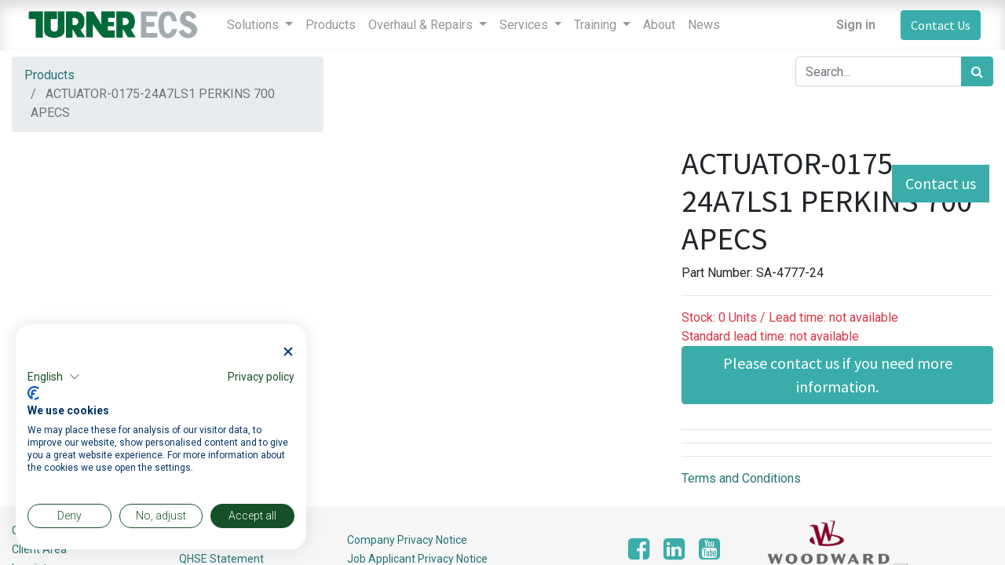

--- FILE ---
content_type: text/html; charset=utf-8
request_url: https://www.turner-ecs.com/shop/sa-4777-24-actuator-0175-24a7ls1-perkins-700-apecs-18498
body_size: 87858
content:


        
        
        

        <!DOCTYPE html>
        
        
            
        
    <html lang="en-GB" data-website-id="1" data-oe-company-name="Turner Engine Control Solutions BV">
            
        
            
            
            
            
                
            
        
        
    <head>
                <meta charset="utf-8"/>
                <meta http-equiv="X-UA-Compatible" content="IE=edge,chrome=1"/>
            <meta name="viewport" content="width=device-width, initial-scale=1, user-scalable=no"/>
        <meta name="generator" content="Odoo"/>
        
        
        
            
            
            
        
        
        
            
            
            
            
                
                    
                        <meta property="og:type" content="website"/>
                    
                
                    
                        <meta property="og:title" content="ACTUATOR-0175-24A7LS1 PERKINS 700 APECS"/>
                    
                
                    
                        <meta property="og:site_name" content="Turner Engine Control Solutions BV"/>
                    
                
                    
                        <meta property="og:url" content="https://www.turner-ecs.com/shop/sa-4777-24-actuator-0175-24a7ls1-perkins-700-apecs-18498"/>
                    
                
                    
                        <meta property="og:image" content="https://www.turner-ecs.com/web/image/product.template/18498/image_1024?unique=c0d1993"/>
                    
                
                    
                        <meta property="og:description"/>
                    
                
            
            
            
            
                
                    <meta name="twitter:card" content="summary_large_image"/>
                
                    <meta name="twitter:title" content="ACTUATOR-0175-24A7LS1 PERKINS 700 APECS"/>
                
                    <meta name="twitter:image" content="https://www.turner-ecs.com/web/image/product.template/18498/image_1024?unique=c0d1993"/>
                
                    <meta name="twitter:description"/>
                
            
        

        
        
            
            
                <link rel="alternate" hreflang="en" href="https://www.turner-ecs.com/shop/sa-4777-24-actuator-0175-24a7ls1-perkins-700-apecs-18498"/>
            
                <link rel="alternate" hreflang="de" href="https://www.turner-ecs.com/de/shop/sa-4777-24-actuator-0175-24a7ls1-perkins-700-apecs-18498"/>
            
                <link rel="alternate" hreflang="it" href="https://www.turner-ecs.com/it/shop/sa-4777-24-actuator-0175-24a7ls1-perkins-700-apecs-18498"/>
            
                <link rel="alternate" hreflang="x-default" href="https://www.turner-ecs.com/shop/sa-4777-24-actuator-0175-24a7ls1-perkins-700-apecs-18498"/>
            
        
        <link rel="canonical" href="https://www.turner-ecs.com/shop/sa-4777-24-actuator-0175-24a7ls1-perkins-700-apecs-18498"/>
        
        <link rel="preconnect" href="https://fonts.gstatic.com/" crossorigin=""/>
    
        

                <title> ACTUATOR-0175-24A7LS1 PERKINS 700 APECS | Turner ECS BV </title>
                <link type="image/x-icon" rel="shortcut icon" href="/web/image/website/1/favicon?unique=c43f3c8"/>
            <link rel="preload" href="/web/static/lib/fontawesome/fonts/fontawesome-webfont.woff2?v=4.7.0" as="font" crossorigin=""/>
            <link type="text/css" rel="stylesheet" href="/web/content/1273649-a7ab28c/1/web.assets_common.css" data-asset-xmlid="web.assets_common" data-asset-version="a7ab28c"/>
            <link type="text/css" rel="stylesheet" href="/web/content/1273638-c87a366/1/web.assets_frontend.css" data-asset-xmlid="web.assets_frontend" data-asset-version="c87a366"/>
        
    
        

                <script id="web.layout.odooscript" type="text/javascript">
                    var odoo = {
                        csrf_token: "f359866f61cdb655f8b7d96fa46ebb0b3f5b68aao1800677841",
                        debug: "",
                    };
                </script>
            <script type="text/javascript">
                odoo.session_info = {"is_admin": false, "is_system": false, "is_website_user": true, "user_id": false, "is_frontend": true, "translationURL": "/website/translations", "cache_hashes": {"translations": "aefe3eb961139f86f5d1d6756542be78abdb1a89"}, "lang_url_code": "en_GB"};
                if (!/(^|;\s)tz=/.test(document.cookie)) {
                    const userTZ = Intl.DateTimeFormat().resolvedOptions().timeZone;
                    document.cookie = `tz=${userTZ}; path=/`;
                }
            </script>
            <script defer="defer" type="text/javascript" src="/web/content/1273639-6545b4a/1/web.assets_common_minimal_js.js" data-asset-xmlid="web.assets_common_minimal_js" data-asset-version="6545b4a"></script>
            <script defer="defer" type="text/javascript" src="/web/content/1273640-2efaba8/1/web.assets_frontend_minimal_js.js" data-asset-xmlid="web.assets_frontend_minimal_js" data-asset-version="2efaba8"></script>
            
        
    
            <script defer="defer" type="text/javascript" data-src="/web/content/1273641-9dc3973/1/web.assets_common_lazy.js" data-asset-xmlid="web.assets_common_lazy" data-asset-version="9dc3973"></script>
            <script defer="defer" type="text/javascript" data-src="/web/content/1273642-5675c15/1/web.assets_frontend_lazy.js" data-asset-xmlid="web.assets_frontend_lazy" data-asset-version="5675c15"></script>
        
    
        

                
            
        <script src="https://consent.cookiefirst.com/sites/turner-ecs.com-ce87d819-d36a-48fb-bdd6-e3b48700c28a/consent.js"></script>
    </head>
            <body class="">
                
        
    
            
            
        <div id="wrapwrap" class="   ">
                <header id="top" data-anchor="true" data-name="Header" class="  o_header_standard">
                    <nav data-name="Navbar" class="navbar navbar-expand-lg navbar-light o_colored_level o_cc shadow-sm">
            <div id="top_menu_container" class="container justify-content-start justify-content-lg-between">
                
                
    <a href="/" class="navbar-brand logo mr-4">
            <span role="img" aria-label="Logo of Turner ECS BV" title="Turner ECS BV"><img src="/web/image/website/1/logo/Turner%20ECS%20BV?unique=c43f3c8" class="img img-fluid" alt="Turner ECS BV" loading="lazy"/></span>
        </a>
    

                
                
    <button type="button" data-toggle="collapse" data-target="#top_menu_collapse" class="navbar-toggler ml-auto">
        <span class="navbar-toggler-icon o_not_editable"></span>
    </button>

                
                <div id="top_menu_collapse" class="collapse navbar-collapse order-last order-lg-0">
                    
    <ul id="top_menu" class="nav navbar-nav o_menu_loading flex-grow-1">
        
                        
                        
                        
                            
    
    
    <li class="nav-item dropdown  ">
        <a data-toggle="dropdown" href="#" class="nav-link dropdown-toggle ">
            <span>Solutions</span>
        </a>
        <ul class="dropdown-menu" role="menu">
            
                
    
    <li class="">
        <a role="menuitem" href="/solutions/power-management" class="dropdown-item ">
            <span>Power Management</span>
        </a>
    </li>
    

            
                
    
    <li class="">
        <a role="menuitem" href="/solutions/predictive-maintenance" class="dropdown-item ">
            <span>Predictive Maintenance</span>
        </a>
    </li>
    

            
                
    
    <li class="">
        <a role="menuitem" href="/solutions/engines" class="dropdown-item ">
            <span>Engines</span>
        </a>
    </li>
    

            
                
    
    <li class="">
        <a role="menuitem" href="/solutions/gas-turbines" class="dropdown-item ">
            <span>Gas Turbines</span>
        </a>
    </li>
    

            
                
    
    <li class="">
        <a role="menuitem" href="/solutions/steam-turbines" class="dropdown-item ">
            <span>Steam Turbines</span>
        </a>
    </li>
    

            
                
    
    <li class="">
        <a role="menuitem" href="/solutions/hydro-turbines" class="dropdown-item ">
            <span>Hydro Turbines</span>
        </a>
    </li>
    

            
                
    
    <li class="">
        <a role="menuitem" href="/solutions/compressors" class="dropdown-item ">
            <span>Compressors</span>
        </a>
    </li>
    

            
                
    
    <li class="">
        <a role="menuitem" href="/solutions/electronic-protection" class="dropdown-item ">
            <span>Electronical Protection</span>
        </a>
    </li>
    

            
                
    
    <li class="">
        <a role="menuitem" href="/retrofitsandupgrades" class="dropdown-item ">
            <span>Retrofits &amp; Upgrades</span>
        </a>
    </li>
    

            
        </ul>
    </li>

                        
                            
    
    <li class="nav-item">
        <a role="menuitem" href="/shop" class="nav-link ">
            <span>Products</span>
        </a>
    </li>
    

                        
                            
    
    
    <li class="nav-item dropdown  ">
        <a data-toggle="dropdown" href="#" class="nav-link dropdown-toggle ">
            <span>Overhaul &amp; Repairs</span>
        </a>
        <ul class="dropdown-menu" role="menu">
            
                
    
    <li class="">
        <a role="menuitem" href="/governoroverhaul" class="dropdown-item ">
            <span>Governor</span>
        </a>
    </li>
    

            
                
    
    <li class="">
        <a role="menuitem" href="/valveoverhaul" class="dropdown-item ">
            <span>Valves</span>
        </a>
    </li>
    

            
                
    
    <li class="">
        <a role="menuitem" href="/electronicrepair" class="dropdown-item ">
            <span>Electronic controls</span>
        </a>
    </li>
    

            
                
    
    <li class="">
        <a role="menuitem" href="/exchangeprogram" class="dropdown-item ">
            <span>Exchange Program</span>
        </a>
    </li>
    

            
        </ul>
    </li>

                        
                            
    
    
    <li class="nav-item dropdown  ">
        <a data-toggle="dropdown" href="#" class="nav-link dropdown-toggle ">
            <span>Services</span>
        </a>
        <ul class="dropdown-menu" role="menu">
            
                
    
    <li class="">
        <a role="menuitem" href="/fieldservice" class="dropdown-item ">
            <span>Field Service</span>
        </a>
    </li>
    

            
                
    
    <li class="">
        <a role="menuitem" href="/servicecontracts" class="dropdown-item ">
            <span>Service Contracts</span>
        </a>
    </li>
    

            
                
    
    <li class="">
        <a role="menuitem" href="/stock" class="dropdown-item ">
            <span>Stock of legacy products</span>
        </a>
    </li>
    

            
        </ul>
    </li>

                        
                            
    
    
    <li class="nav-item dropdown  ">
        <a data-toggle="dropdown" href="#" class="nav-link dropdown-toggle ">
            <span>Training</span>
        </a>
        <ul class="dropdown-menu" role="menu">
            
                
    
    <li class="">
        <a role="menuitem" href="/producttraining" class="dropdown-item ">
            <span>Product Training</span>
        </a>
    </li>
    

            
                
    
    <li class="">
        <a role="menuitem" href="/tutorials" class="dropdown-item ">
            <span>Tutorials</span>
        </a>
    </li>
    

            
        </ul>
    </li>

                        
                            
    
    
    

                        
                            
    
    <li class="nav-item">
        <a role="menuitem" href="/about" class="nav-link ">
            <span>About</span>
        </a>
    </li>
    

                        
                            
    
    <li class="nav-item">
        <a role="menuitem" href="/blog" class="nav-link ">
            <span>News</span>
        </a>
    </li>
    

                        
            
        
        
            
        
        <li class="nav-item mx-lg-3 divider d-none"></li> 
        <li class="o_wsale_my_cart d-none nav-item mx-lg-3">
            <a href="/shop/cart" class="nav-link">
                <i class="fa fa-shopping-cart"></i>
                
                <sup class="my_cart_quantity badge badge-primary" data-order-id="">0</sup>
            </a>
        </li>
    
        
                        
                        
            <li class="nav-item ml-lg-auto o_no_autohide_item">
                <a href="/web/login" class="nav-link font-weight-bold">Sign in</a>
            </li>
        
                        
                        
        
        
            
        
    
            
            

            
        
    
                    
    </ul>

                </div>
                
                
                
                <div class="oe_structure oe_structure_solo" id="oe_structure_header_default_1">
            <section class="s_text_block" data-snippet="s_text_block" data-name="Text">
                <div class="container">
                    <a href="/contactus" class="btn btn-primary ml-4">Contact Us</a>
                </div>
            </section>
        </div>
    </div>
        </nav>
    </header>
                <main>
                    
            
        
            
            <div itemscope="itemscope" itemtype="http://schema.org/Product" id="wrap" class="js_sale ecom-zoomable zoomodoo-next ecom-zoomable zoomodoo-next" data-ecom-zoom-auto="1">
                <section id="product_detail" class="container py-2 oe_website_sale " data-view-track="1">
                    <div class="row">
                        <div class="col-md-4">
                            <ol class="breadcrumb">
                                <li class="breadcrumb-item">
                                    <a href="/shop">Products</a>
                                </li>
                                
                                <li class="breadcrumb-item active">
                                    <span>ACTUATOR-0175-24A7LS1 PERKINS 700 APECS</span>
                                </li>
                            </ol>
                        </div>
                        <div class="col-md-8">
                            <div class="form-inline justify-content-end">
                                
        
    <form method="get" class="o_wsale_products_searchbar_form o_wait_lazy_js " action="/shop">
                <div role="search" class="input-group">
        
        <input type="search" name="search" class="search-query form-control oe_search_box" data-limit="5" data-display-description="true" data-display-price="true" data-display-image="true" placeholder="Search..."/>
        <div class="input-group-append">
            <button type="submit" class="btn btn-primary oe_search_button" aria-label="Search" title="Search"><i class="fa fa-search"></i>
            
        </button>
        </div>
    </div>

                <input name="order" type="hidden" class="o_wsale_search_order_by" value=""/>
                
            
            
        
            </form>
        
    
                                
        
        
    
                            </div>
                        </div>
                    </div>
                    <div class="row">
                        <div class="col-md-6 col-xl-8">
                            
        
        <div id="o-carousel-product" class="carousel slide" data-ride="carousel" data-interval="0">
            <div class="carousel-outer position-relative">
                <div class="carousel-inner h-100">
                    
                        <div class="carousel-item h-100 active">
                            <div class="d-flex align-items-center justify-content-center h-100"><img src="/web/image/product.product/18498/image_1024/%5BSA-4777-24%5D%20ACTUATOR-0175-24A7LS1%20PERKINS%20700%20APECS?unique=4faacce" class="img img-fluid product_detail_img mh-100" alt="ACTUATOR-0175-24A7LS1 PERKINS 700 APECS" loading="lazy"/></div>
                        </div>
                    
                </div>
                
            </div>
            <div class="d-none d-md-block text-center">
                
            </div>
        </div>
    
            
        
                        </div>
                        <div class="col-md-6 col-xl-4" id="product_details">
                            
                            <h1 itemprop="name">ACTUATOR-0175-24A7LS1 PERKINS 700 APECS</h1>
            <div class="mb-2">
                Part Number: <span class="part_number">SA-4777-24</span>
            </div>
        
                            <span itemprop="url" style="display:none;">https://www.turner-ecs.com/shop/sa-4777-24-actuator-0175-24a7ls1-perkins-700-apecs-18498</span>
                            <span itemprop="image" style="display:none;">https://www.turner-ecs.com/web/image/product.template/18498/image_1920?unique=c0d1993</span>
                            
            <div>
                                
                                <div id="product_attributes_simple">
                                    
                                    <p class="text-muted">
                                        
                                        
                                    </p>
                                </div>
                            </div>
            <hr/>
            
        <div class="variant_availability o_not_editable"></div>
        <a role="button" data-toggle="modal" data-target="#modal_contact_form" href="#" class="btn btn-primary mb-3">
            Please contact us if you need more information.
        </a>
    
            <hr/>
        <form action="/shop/cart/update" method="POST">
                                <input type="hidden" name="csrf_token" value="f359866f61cdb655f8b7d96fa46ebb0b3f5b68aao1800677841"/>
                                <div class="js_product js_main_product">
                                    
            
                
                
                <ul class="d-none js_add_cart_variants" data-attribute_exclusions="{&quot;exclusions&quot;: {}, &quot;parent_exclusions&quot;: {}, &quot;parent_combination&quot;: [], &quot;parent_product_name&quot;: null, &quot;mapped_attribute_names&quot;: {}}"></ul>
                <input type="hidden" class="product_template_id" value="18498"/>
                <input type="hidden" class="product_id" name="product_id" value="18498"/>
                
            
        
      
    
                                    <p class="css_not_available_msg alert alert-warning">This combination does not exist.</p>
                                    
        
      
      <div class="availability_messages o_not_editable"></div>
    
                                    <div id="product_option_block"></div>
                                </div>
                            </form>
                            
                            
                            <hr/>
                        
            <hr/>
            <p class="text-muted">
                
            </p>
        
    <p class="text-muted">
      <a href="/shop/terms">Terms and Conditions</a>
      <br/>
    </p>
  </div>
                    </div>
                </section>
                
            

            
            
        
            
        
            </div>
        
                </main>
                <footer id="bottom" data-anchor="true" data-name="Footer" class="o_footer o_colored_level o_cc ">
                    <div id="footer" class="oe_structure oe_structure_solo" style="">
      <section class="s_text_block" data-snippet="s_text_block" data-name="Text" style="">
        <div class="container">
          <div class="row align-items-center">
            <div class="col-lg-2 o_colored_level pb16 pt16">
              <a href="/get-in-contact" data-original-title="" title="">
                <font style="font-size: 14px;" data-original-title="" title="" aria-describedby="tooltip933558">Contact Info&nbsp;</font>
              </a>
              <a href="/" class="logo o_footer_logo" data-original-title="" title="" aria-describedby="tooltip464607">
                <br/>
              </a>
              <a href="https://clientarea.turner-ecs.com/" data-original-title="" title="" aria-describedby="tooltip698387" target="_blank">
                <font style="font-size: 14px;" data-original-title="" title="" aria-describedby="tooltip569818">Client Area<br/></font>
                <font style="font-size: 14px;">
                  </font>
              </a>
              <font style="font-size: 14px;">
                <a href="/get-in-contact#tecs_locations" data-original-title="" title="">Imprint</a>
              </font>
              <font style="font-size: 14px;" data-original-title="" title="" aria-describedby="tooltip569818">&nbsp;</font>
            </div>
            <div class="pt16 pb16 o_colored_level col-lg-2">
              <a href="/termsandconditions">
                <font style="font-size: 14px;" data-original-title="" title="" aria-describedby="tooltip663866">Terms &amp; Conditions&nbsp;&nbsp;</font>
              </a>
              <a href="/" class="logo o_footer_logo" data-original-title="" title="" aria-describedby="tooltip464607">
                <br/>
              </a>
              <a href="/qhsestatement">
                <font style="font-size: 14px;" data-original-title="" title="" aria-describedby="tooltip414066">QHSE Statement&nbsp;</font>
              </a>
            </div>
            <div class="col-lg-3 o_colored_level pb16 pt16">
              <a href="/privacynotice">
                <font style="font-size: 14px;" data-original-title="" title="" aria-describedby="tooltip881256">Company Privacy Notice&nbsp;</font>
              </a>
              <a href="/" class="logo o_footer_logo" data-original-title="" title="" aria-describedby="tooltip464607">
                <br/>
              </a>
              <a href="/jobapplicantprivacynotice">
                <font style="font-size: 14px;" data-original-title="" title="" aria-describedby="tooltip164830">Job Applicant Privacy Notice</font>
              </a>
            </div>
            <div class="pt16 pb16 o_colored_level col-lg-2" style="">
              <div class="no_icon_color s_share text-center" data-name="Social Media">
                <h5 class="d-none s_share_title">Seguici
                </h5>
                <a href="/website/social/github" class="s_share_github" target="_blank" data-original-title="" title="" aria-describedby="tooltip534444"></a>
                <a href="https://www.facebook.com/TurnerECS" class="s_share_github" target="_blank" data-original-title="" title="" aria-describedby="tooltip534444" style="display: inline-block; vertical-align: middle;">
                  <span class="fa fa-2x fa-facebook-square m-1 text-o-color-1" data-original-title="" title="" aria-describedby="tooltip736614" style=""></span>
                </a>
                <a href="https://www.linkedin.com/company/turner-mcs-srl" class="s_share_github" target="_blank" data-original-title="" title="" aria-describedby="tooltip534444" style="display: inline-block; vertical-align: middle;">
                  <span class="fa fa-2x fa-linkedin-square m-1 text-o-color-1" data-original-title="" title="" aria-describedby="tooltip736614" style=""></span>
                </a>
                <a href="https://www.youtube.com/channel/UCtwSECzpDy86L86fo-m6t6w" class="s_share_github" target="_blank" data-original-title="" title="" aria-describedby="tooltip534444" style="display: inline-block; vertical-align: middle;">
                  <span class="fa fa-2x fa-youtube-square m-1 text-o-color-1" data-original-title="" title="" aria-describedby="tooltip736614" style=""></span>
                </a>
              </div>
            </div>
            <div class="pt16 pb16 o_colored_level col-lg-2">
              <a href="http://www.woodward.com/" class="o_footer_logo logo">
                <img src="/web/image/397-364d327a/woodward%20business%20partner%20logo.gif" class="img-fluid mx-auto" aria-label="Logo MyCompany" title="MyCompany" role="img" loading="lazy" alt="" data-original-id="397" data-original-src="/web/image/397-364d327a/woodward%20business%20partner%20logo.gif" data-mimetype="image/gif" data-resize-width="undefined" style=""/>
              </a>
            </div>
          </div>
        </div>
      </section>
    </div>
  <div class="o_footer_copyright o_colored_level o_cc" data-name="Copyright">
                        <div class="container py-3">
                            <div class="row">
                                <div class="col-sm text-center text-sm-left text-muted">
                                    
        
    
                                    <span class="o_footer_copyright_name mr-2">Copyright &copy; Company name</span>
    
    
        
        
    
        
        
    
        <div class="js_language_selector  dropup">
            <button class="btn btn-sm btn-outline-secondary border-0 dropdown-toggle" type="button" data-toggle="dropdown" aria-haspopup="true" aria-expanded="true">
                
        
    <img class="o_lang_flag" src="/base/static/img/country_flags/gb.png?height=25" loading="lazy"/>

    <span class="align-middle">English (UK)</span>
            </button>
            <div class="dropdown-menu" role="menu">
                
                    <a class="dropdown-item js_change_lang" href="/shop/sa-4777-24-actuator-0175-24a7ls1-perkins-700-apecs-18498" data-url_code="en_GB">
                        
        
    <img class="o_lang_flag" src="/base/static/img/country_flags/gb.png?height=25" loading="lazy"/>

    <span>English (UK)</span>
                    </a>
                
                    <a class="dropdown-item js_change_lang" href="/de/shop/sa-4777-24-actuator-0175-24a7ls1-perkins-700-apecs-18498" data-url_code="de">
                        
        
    <img class="o_lang_flag" src="/base/static/img/country_flags/de.png?height=25" loading="lazy"/>

    <span> Deutsch</span>
                    </a>
                
                    <a class="dropdown-item js_change_lang" href="/it/shop/sa-4777-24-actuator-0175-24a7ls1-perkins-700-apecs-18498" data-url_code="it">
                        
        
    <img class="o_lang_flag" src="/base/static/img/country_flags/it.png?height=25" loading="lazy"/>

    <span> Italiano</span>
                    </a>
                
        
    

    
            </div>
        </div>
    
        
                                </div>
                                <div class="col-sm text-center text-sm-right o_not_editable">
                                    
        <div class="o_brand_promotion">
            
        
        
        Powered by 
            <a target="_blank" class="badge badge-light" href="http://www.odoo.com?utm_source=db&amp;utm_medium=website">
                <img alt="Odoo" src="/web/static/src/img/odoo_logo_tiny.png" style="height: 1em; vertical-align: baseline;" loading="lazy"/>
            </a>
        - 
                    The #1 <a target="_blank" href="http://www.odoo.com/page/e-commerce?utm_source=db&amp;utm_medium=website">Open Source eCommerce</a>
                
    
        </div>
    
                                </div>
                            </div>
                        </div>
                    </div>
                </footer>
    
  
            
            <div role="dialog" class="modal fade" id="modal_contact_form">
                <div class="modal-dialog">
                    <div class="modal-content">
                        <div class="modal-header">
                            <h5 class="modal-title">Contact</h5>
                            <button type="button" class="close" data-dismiss="modal" aria-label="Close">
                                <span aria-label="Close">×</span>
                            </button>
                        </div>
                        <div class="modal-body">

                            <p class="text-center font-weight-bold mt-3" style="font-size: larger;">
                                <a href="/get-in-contact#tecs_locations" target="_blank">If you want to contact us directly, please click HERE for contact details.</a>
                            </p>

                            
  <section class="s_website_form pt16 pb16" data-vcss="001" data-snippet="s_website_form">
    <div class="container">
      <form action="/website_form/" method="post" enctype="multipart/form-data" class="o_mark_required" data-mark="*" data-success-mode="redirect" data-success-page="/contactus-thank-you" data-model_name="crm.lead">
        <div class="s_website_form_rows row s_col_no_bgcolor">
          <div class="form-group s_website_form_field col-12  s_website_form_required  " data-type="char" data-name="Field">
            <div class="row s_col_no_resize s_col_no_bgcolor">
              <label class="col-form-label col-sm-auto s_website_form_label" style="width: 200px" for="ou6zkxs3hbk">
                <span class="s_website_form_label_content">Your Name</span>
                <span class="s_website_form_mark"> *</span>
              </label>
              <div class="col-sm">
                <input type="text" class="form-control s_website_form_input" name="contact_name" required="1" id="ou6zkxs3hbk"/>
              </div>
            </div>
          </div>
          <div class="form-group s_website_form_field col-12" data-type="tel" data-name="Field">
            <div class="row s_col_no_resize s_col_no_bgcolor">
              <label class="col-form-label col-sm-auto s_website_form_label " style="width: 200px" for="otfjlrxf1a9">
                <span class="s_website_form_label_content">Phone Number</span>
              </label>
              <div class="col-sm">
                <input type="tel" class="form-control s_website_form_input" name="phone" id="otfjlrxf1a9"/>
              </div>
            </div>
          </div>
          <div class="form-group s_website_form_field col-12  s_website_form_required  " data-type="email" data-name="Field">
            <div class="row s_col_no_resize s_col_no_bgcolor">
              <label class="col-form-label col-sm-auto s_website_form_label " style="width: 200px" for="ofqlfhmpabx5">
                <span class="s_website_form_label_content">Your Email</span>
                <span class="s_website_form_mark"> *</span>
              </label>
              <div class="col-sm">
                <input type="email" class="form-control s_website_form_input" name="email_from" required="1" id="ofqlfhmpabx5"/>
              </div>
            </div>
          </div>
          <div class="form-group s_website_form_field col-12 s_website_form_required" data-type="char" data-name="Field">
            <div class="row s_col_no_resize s_col_no_bgcolor">
              <label class="col-form-label col-sm-auto s_website_form_label " style="width: 200px" for="o6r1vdy4gixl">
                <span class="s_website_form_label_content">Your Company</span>
                <span class="s_website_form_mark"> *</span>
              </label>
              <div class="col-sm">
                <input type="text" class="form-control s_website_form_input" name="partner_name" id="o6r1vdy4gixl" required=""/>
              </div>
            </div>
          </div>
          <div class="form-group s_website_form_field col-12 s_website_form_required" data-type="char" data-name="Field">
            <div class="row s_col_no_resize s_col_no_bgcolor">
              <label class="col-form-label col-sm-auto s_website_form_label " style="width: 200px" for="o8sr6o7ta4cp">
                <span class="s_website_form_label_content">Company Address</span>
                <span class="s_website_form_mark">     *</span>
              </label>
              <div class="col-sm">
                <input type="text" class="form-control s_website_form_input" name="street" required="1" placeholder="" id="o8sr6o7ta4cp"/>
              </div>
            </div>
          </div>
          <div class="form-group s_website_form_field col-12 s_website_form_required" data-type="many2one" data-name="Field">
            <div class="row s_col_no_resize s_col_no_bgcolor">
              <label class="col-form-label col-sm-auto s_website_form_label " style="width: 200px" for="ozr3r88cf7n8">
                <span class="s_website_form_label_content">Your Country</span>
                <span class="s_website_form_mark"> *</span>
              </label>
              <div class="col-sm">
                <select class="form-control s_website_form_input" name="country_id" required="1" id="ozr3r88cf7n8">
                  <option value="">
                                        </option>
                  <option value="57">
                                            Germany
                                        </option>
                  <option value="109">
                                            Italy
                                        </option>
                  <option value="165">
                                            Netherlands
                                        </option>
                  <option value="192">
                                            Saudi Arabia
                                        </option>
                  <option value="231">
                                            United Kingdom
                                        </option>
                  <option disabled="disabled">-------------------</option>
                  <option value="3">
                                            Afghanistan
                                        </option>
                  <option value="6">
                                            Albania
                                        </option>
                  <option value="62">
                                            Algeria
                                        </option>
                  <option value="11">
                                            American Samoa
                                        </option>
                  <option value="1">
                                            Andorra
                                        </option>
                  <option value="8">
                                            Angola
                                        </option>
                  <option value="5">
                                            Anguilla
                                        </option>
                  <option value="9">
                                            Antarctica
                                        </option>
                  <option value="4">
                                            Antigua and Barbuda
                                        </option>
                  <option value="10">
                                            Argentina
                                        </option>
                  <option value="7">
                                            Armenia
                                        </option>
                  <option value="14">
                                            Aruba
                                        </option>
                  <option value="13">
                                            Australia
                                        </option>
                  <option value="12">
                                            Austria
                                        </option>
                  <option value="16">
                                            Azerbaijan
                                        </option>
                  <option value="32">
                                            Bahamas
                                        </option>
                  <option value="23">
                                            Bahrain
                                        </option>
                  <option value="19">
                                            Bangladesh
                                        </option>
                  <option value="18">
                                            Barbados
                                        </option>
                  <option value="36">
                                            Belarus
                                        </option>
                  <option value="20">
                                            Belgium
                                        </option>
                  <option value="37">
                                            Belize
                                        </option>
                  <option value="25">
                                            Benin
                                        </option>
                  <option value="27">
                                            Bermuda
                                        </option>
                  <option value="33">
                                            Bhutan
                                        </option>
                  <option value="29">
                                            Bolivia
                                        </option>
                  <option value="30">
                                            Bonaire, Sint Eustatius and Saba
                                        </option>
                  <option value="17">
                                            Bosnia and Herzegovina
                                        </option>
                  <option value="35">
                                            Botswana
                                        </option>
                  <option value="34">
                                            Bouvet Island
                                        </option>
                  <option value="31">
                                            Brazil
                                        </option>
                  <option value="105">
                                            British Indian Ocean Territory
                                        </option>
                  <option value="28">
                                            Brunei Darussalam
                                        </option>
                  <option value="22">
                                            Bulgaria
                                        </option>
                  <option value="21">
                                            Burkina Faso
                                        </option>
                  <option value="24">
                                            Burundi
                                        </option>
                  <option value="116">
                                            Cambodia
                                        </option>
                  <option value="47">
                                            Cameroon
                                        </option>
                  <option value="38">
                                            Canada
                                        </option>
                  <option value="52">
                                            Cape Verde
                                        </option>
                  <option value="123">
                                            Cayman Islands
                                        </option>
                  <option value="40">
                                            Central African Republic
                                        </option>
                  <option value="214">
                                            Chad
                                        </option>
                  <option value="46">
                                            Chile
                                        </option>
                  <option value="48">
                                            China
                                        </option>
                  <option value="54">
                                            Christmas Island
                                        </option>
                  <option value="39">
                                            Cocos (Keeling) Islands
                                        </option>
                  <option value="49">
                                            Colombia
                                        </option>
                  <option value="118">
                                            Comoros
                                        </option>
                  <option value="42">
                                            Congo
                                        </option>
                  <option value="45">
                                            Cook Islands
                                        </option>
                  <option value="50">
                                            Costa Rica
                                        </option>
                  <option value="97">
                                            Croatia
                                        </option>
                  <option value="51">
                                            Cuba
                                        </option>
                  <option value="53">
                                            Curaçao
                                        </option>
                  <option value="55">
                                            Cyprus
                                        </option>
                  <option value="56">
                                            Czech Republic
                                        </option>
                  <option value="44">
                                            Côte d'Ivoire
                                        </option>
                  <option value="41">
                                            Democratic Republic of the Congo
                                        </option>
                  <option value="59">
                                            Denmark
                                        </option>
                  <option value="58">
                                            Djibouti
                                        </option>
                  <option value="60">
                                            Dominica
                                        </option>
                  <option value="61">
                                            Dominican Republic
                                        </option>
                  <option value="63">
                                            Ecuador
                                        </option>
                  <option value="65">
                                            Egypt
                                        </option>
                  <option value="209">
                                            El Salvador
                                        </option>
                  <option value="87">
                                            Equatorial Guinea
                                        </option>
                  <option value="67">
                                            Eritrea
                                        </option>
                  <option value="64">
                                            Estonia
                                        </option>
                  <option value="69">
                                            Ethiopia
                                        </option>
                  <option value="72">
                                            Falkland Islands
                                        </option>
                  <option value="74">
                                            Faroe Islands
                                        </option>
                  <option value="71">
                                            Fiji
                                        </option>
                  <option value="70">
                                            Finland
                                        </option>
                  <option value="75">
                                            France
                                        </option>
                  <option value="79">
                                            French Guiana
                                        </option>
                  <option value="174">
                                            French Polynesia
                                        </option>
                  <option value="215">
                                            French Southern Territories
                                        </option>
                  <option value="76">
                                            Gabon
                                        </option>
                  <option value="84">
                                            Gambia
                                        </option>
                  <option value="78">
                                            Georgia
                                        </option>
                  <option value="57">
                                            Germany
                                        </option>
                  <option value="80">
                                            Ghana
                                        </option>
                  <option value="81">
                                            Gibraltar
                                        </option>
                  <option value="88">
                                            Greece
                                        </option>
                  <option value="83">
                                            Greenland
                                        </option>
                  <option value="77">
                                            Grenada
                                        </option>
                  <option value="86">
                                            Guadeloupe
                                        </option>
                  <option value="91">
                                            Guam
                                        </option>
                  <option value="90">
                                            Guatemala
                                        </option>
                  <option value="82">
                                            Guernsey
                                        </option>
                  <option value="85">
                                            Guinea
                                        </option>
                  <option value="92">
                                            Guinea-Bissau
                                        </option>
                  <option value="93">
                                            Guyana
                                        </option>
                  <option value="98">
                                            Haiti
                                        </option>
                  <option value="95">
                                            Heard Island and McDonald Islands
                                        </option>
                  <option value="236">
                                            Holy See (Vatican City State)
                                        </option>
                  <option value="96">
                                            Honduras
                                        </option>
                  <option value="94">
                                            Hong Kong
                                        </option>
                  <option value="99">
                                            Hungary
                                        </option>
                  <option value="108">
                                            Iceland
                                        </option>
                  <option value="104">
                                            India
                                        </option>
                  <option value="100">
                                            Indonesia
                                        </option>
                  <option value="107">
                                            Iran
                                        </option>
                  <option value="106">
                                            Iraq
                                        </option>
                  <option value="101">
                                            Ireland
                                        </option>
                  <option value="103">
                                            Isle of Man
                                        </option>
                  <option value="102">
                                            Israel
                                        </option>
                  <option value="109">
                                            Italy
                                        </option>
                  <option value="111">
                                            Jamaica
                                        </option>
                  <option value="113">
                                            Japan
                                        </option>
                  <option value="110">
                                            Jersey
                                        </option>
                  <option value="112">
                                            Jordan
                                        </option>
                  <option value="124">
                                            Kazakhstan
                                        </option>
                  <option value="114">
                                            Kenya
                                        </option>
                  <option value="117">
                                            Kiribati
                                        </option>
                  <option value="250">
                                            Kosovo
                                        </option>
                  <option value="122">
                                            Kuwait
                                        </option>
                  <option value="115">
                                            Kyrgyzstan
                                        </option>
                  <option value="125">
                                            Laos
                                        </option>
                  <option value="134">
                                            Latvia
                                        </option>
                  <option value="126">
                                            Lebanon
                                        </option>
                  <option value="131">
                                            Lesotho
                                        </option>
                  <option value="130">
                                            Liberia
                                        </option>
                  <option value="135">
                                            Libya
                                        </option>
                  <option value="128">
                                            Liechtenstein
                                        </option>
                  <option value="132">
                                            Lithuania
                                        </option>
                  <option value="133">
                                            Luxembourg
                                        </option>
                  <option value="147">
                                            Macau
                                        </option>
                  <option value="141">
                                            Madagascar
                                        </option>
                  <option value="155">
                                            Malawi
                                        </option>
                  <option value="157">
                                            Malaysia
                                        </option>
                  <option value="154">
                                            Maldives
                                        </option>
                  <option value="144">
                                            Mali
                                        </option>
                  <option value="152">
                                            Malta
                                        </option>
                  <option value="142">
                                            Marshall Islands
                                        </option>
                  <option value="149">
                                            Martinique
                                        </option>
                  <option value="150">
                                            Mauritania
                                        </option>
                  <option value="153">
                                            Mauritius
                                        </option>
                  <option value="246">
                                            Mayotte
                                        </option>
                  <option value="156">
                                            Mexico
                                        </option>
                  <option value="73">
                                            Micronesia
                                        </option>
                  <option value="138">
                                            Moldova
                                        </option>
                  <option value="137">
                                            Monaco
                                        </option>
                  <option value="146">
                                            Mongolia
                                        </option>
                  <option value="139">
                                            Montenegro
                                        </option>
                  <option value="151">
                                            Montserrat
                                        </option>
                  <option value="136">
                                            Morocco
                                        </option>
                  <option value="158">
                                            Mozambique
                                        </option>
                  <option value="145">
                                            Myanmar
                                        </option>
                  <option value="159">
                                            Namibia
                                        </option>
                  <option value="168">
                                            Nauru
                                        </option>
                  <option value="167">
                                            Nepal
                                        </option>
                  <option value="165">
                                            Netherlands
                                        </option>
                  <option value="160">
                                            New Caledonia
                                        </option>
                  <option value="170">
                                            New Zealand
                                        </option>
                  <option value="164">
                                            Nicaragua
                                        </option>
                  <option value="161">
                                            Niger
                                        </option>
                  <option value="163">
                                            Nigeria
                                        </option>
                  <option value="169">
                                            Niue
                                        </option>
                  <option value="162">
                                            Norfolk Island
                                        </option>
                  <option value="120">
                                            North Korea
                                        </option>
                  <option value="143">
                                            North Macedonia
                                        </option>
                  <option value="148">
                                            Northern Mariana Islands
                                        </option>
                  <option value="166">
                                            Norway
                                        </option>
                  <option value="171">
                                            Oman
                                        </option>
                  <option value="177">
                                            Pakistan
                                        </option>
                  <option value="184">
                                            Palau
                                        </option>
                  <option value="172">
                                            Panama
                                        </option>
                  <option value="175">
                                            Papua New Guinea
                                        </option>
                  <option value="185">
                                            Paraguay
                                        </option>
                  <option value="173">
                                            Peru
                                        </option>
                  <option value="176">
                                            Philippines
                                        </option>
                  <option value="180">
                                            Pitcairn Islands
                                        </option>
                  <option value="178">
                                            Poland
                                        </option>
                  <option value="183">
                                            Portugal
                                        </option>
                  <option value="181">
                                            Puerto Rico
                                        </option>
                  <option value="186">
                                            Qatar
                                        </option>
                  <option value="188">
                                            Romania
                                        </option>
                  <option value="190">
                                            Russian Federation
                                        </option>
                  <option value="191">
                                            Rwanda
                                        </option>
                  <option value="187">
                                            Réunion
                                        </option>
                  <option value="26">
                                            Saint Barthélémy
                                        </option>
                  <option value="198">
                                            Saint Helena, Ascension and Tristan da Cunha
                                        </option>
                  <option value="119">
                                            Saint Kitts and Nevis
                                        </option>
                  <option value="127">
                                            Saint Lucia
                                        </option>
                  <option value="140">
                                            Saint Martin (French part)
                                        </option>
                  <option value="179">
                                            Saint Pierre and Miquelon
                                        </option>
                  <option value="237">
                                            Saint Vincent and the Grenadines
                                        </option>
                  <option value="244">
                                            Samoa
                                        </option>
                  <option value="203">
                                            San Marino
                                        </option>
                  <option value="192">
                                            Saudi Arabia
                                        </option>
                  <option value="204">
                                            Senegal
                                        </option>
                  <option value="189">
                                            Serbia
                                        </option>
                  <option value="194">
                                            Seychelles
                                        </option>
                  <option value="202">
                                            Sierra Leone
                                        </option>
                  <option value="197">
                                            Singapore
                                        </option>
                  <option value="210">
                                            Sint Maarten (Dutch part)
                                        </option>
                  <option value="201">
                                            Slovakia
                                        </option>
                  <option value="199">
                                            Slovenia
                                        </option>
                  <option value="193">
                                            Solomon Islands
                                        </option>
                  <option value="205">
                                            Somalia
                                        </option>
                  <option value="247">
                                            South Africa
                                        </option>
                  <option value="89">
                                            South Georgia and the South Sandwich Islands
                                        </option>
                  <option value="121">
                                            South Korea
                                        </option>
                  <option value="207">
                                            South Sudan
                                        </option>
                  <option value="68">
                                            Spain
                                        </option>
                  <option value="129">
                                            Sri Lanka
                                        </option>
                  <option value="182">
                                            State of Palestine
                                        </option>
                  <option value="195">
                                            Sudan
                                        </option>
                  <option value="206">
                                            Suriname
                                        </option>
                  <option value="200">
                                            Svalbard and Jan Mayen
                                        </option>
                  <option value="212">
                                            Swaziland
                                        </option>
                  <option value="196">
                                            Sweden
                                        </option>
                  <option value="43">
                                            Switzerland
                                        </option>
                  <option value="211">
                                            Syria
                                        </option>
                  <option value="208">
                                            São Tomé and Príncipe
                                        </option>
                  <option value="227">
                                            Taiwan
                                        </option>
                  <option value="218">
                                            Tajikistan
                                        </option>
                  <option value="228">
                                            Tanzania
                                        </option>
                  <option value="217">
                                            Thailand
                                        </option>
                  <option value="223">
                                            Timor-Leste
                                        </option>
                  <option value="216">
                                            Togo
                                        </option>
                  <option value="219">
                                            Tokelau
                                        </option>
                  <option value="222">
                                            Tonga
                                        </option>
                  <option value="225">
                                            Trinidad and Tobago
                                        </option>
                  <option value="221">
                                            Tunisia
                                        </option>
                  <option value="224">
                                            Turkey
                                        </option>
                  <option value="220">
                                            Turkmenistan
                                        </option>
                  <option value="213">
                                            Turks and Caicos Islands
                                        </option>
                  <option value="226">
                                            Tuvalu
                                        </option>
                  <option value="232">
                                            USA Minor Outlying Islands
                                        </option>
                  <option value="230">
                                            Uganda
                                        </option>
                  <option value="229">
                                            Ukraine
                                        </option>
                  <option value="2">
                                            United Arab Emirates
                                        </option>
                  <option value="231">
                                            United Kingdom
                                        </option>
                  <option value="233">
                                            United States
                                        </option>
                  <option value="234">
                                            Uruguay
                                        </option>
                  <option value="235">
                                            Uzbekistan
                                        </option>
                  <option value="242">
                                            Vanuatu
                                        </option>
                  <option value="238">
                                            Venezuela
                                        </option>
                  <option value="241">
                                            Vietnam
                                        </option>
                  <option value="239">
                                            Virgin Islands (British)
                                        </option>
                  <option value="240">
                                            Virgin Islands (USA)
                                        </option>
                  <option value="243">
                                            Wallis and Futuna
                                        </option>
                  <option value="66">
                                            Western Sahara
                                        </option>
                  <option value="245">
                                            Yemen
                                        </option>
                  <option value="248">
                                            Zambia
                                        </option>
                  <option value="249">
                                            Zimbabwe
                                        </option>
                  <option value="252">
                                            aurst
                                        </option>
                  <option value="15">
                                            Åland Islands
                                        </option>
                </select>
              </div>
            </div>
          </div>
          <div class="form-group s_website_form_field col-12  s_website_form_model_required  " data-type="char" data-name="Field">
            <div class="row s_col_no_resize s_col_no_bgcolor">
              <label class="col-form-label col-sm-auto s_website_form_label " style="width: 200px" for="ofql4flr75hk">
                <span class="s_website_form_label_content">Subject</span>
                <span class="s_website_form_mark"> *</span>
              </label>
              <div class="col-sm" id="tecs_contact_form_subjects">
                <select class="form-control s_website_form_input" name="tag_id" required="1" id="contact_form_subject">
                  <option value="">
                                        </option>
                  
                </select>
              </div>
            </div>
          </div>
          <div class="form-group s_website_form_field col-12  s_website_form_required  " data-type="text" data-name="Field">
            <div class="row s_col_no_resize s_col_no_bgcolor">
              <label class="col-form-label col-sm-auto s_website_form_label " style="width: 200px" for="olucekqcy9w">
                <span class="s_website_form_label_content">Your Question</span>
                <span class="s_website_form_mark"> *</span>
              </label>
              <div class="col-sm">
                <textarea class="form-control s_website_form_input" name="description" required="1" id="olucekqcy9w" rows="3"></textarea>
              </div>
            </div>
          </div>
          <div class="form-group col-12 s_website_form_submit" data-name="Submit Button">
            <div style="width: 200px;" class="s_website_form_label"></div>
            <a href="#" role="button" class="btn btn-primary btn-lg s_website_form_send">Submit</a>
            <div id="s_website_form_result"></div>
          </div>
        </div>
      </form>
    </div>
  </section>


                        </div>



                    </div>
                </div>
            </div>
        
            <div class="website-floating-contact position-fixed d-none d-sm-none d-md-block" contenteditable="false">








                <a role="button" data-toggle="modal" data-target="#modal_contact_form" href="#" class="btn btn-lg btn-primary pull-right">Contact us</a>
                <div class="collapse content pull-right bg-white" id="website-floating-contact-collapsible">
                    <div class="oe_structure">
                        <section class="s_faq_collapse pt0 pb0">
                            <div class="container">
                                <div class="row s_col_no_bgcolor">
                                    <div class="col-lg-12 pt0 pb0">
                                        <div id="myCollapse" class="accordion" role="tablist">
                                            <div class="card bg-white">
                                                <a href="#" role="tab" data-toggle="collapse" aria-expanded="true" class="card-header" data-parent="#myCollapse" data-target="#myCollapseTab1597648710040" data-original-title="" title="" aria-describedby="tooltip999967">Turner ECS
                                                    Netherlands
                                                </a>
                                                <div class="collapse" role="tabpanel" id="myCollapseTab1597648710040" style="">
                                                    <div class="card-body">
                                                        <p class="card-text">
                                                            <font style="font-size: 11px;">Dirk Storklaan 76</font>
                                                            <br/>
                                                            <font style="font-size: 11px;">2132 PX Hoofddorp</font>
                                                            <br/>
                                                            <font style="font-size: 11px;">The Netherlands<br/>Tel: +31 (0) 23 566 23 00
                                                            </font>
                                                            <br/>
                                                            <font style="font-size: 11px;">24/7: +31 (0) 6 57 59 22 50<br/>info.nl@turner-ecs.com
                                                            </font>
                                                        </p>
                                                    </div>
                                                </div>
                                            </div>
                                            <div class="card bg-white">
                                                <a href="#" role="tab" data-toggle="collapse" aria-expanded="false" class="card-header collapsed" data-parent="#myCollapse" data-target="#myCollapseTab1597648710041" data-original-title="" title="" aria-describedby="tooltip399793">Turner ECS
                                                    England
                                                </a>
                                                <div class="collapse" role="tabpanel" id="myCollapseTab1597648710041" style="">
                                                    <div class="card-body">
                                                        <p class="card-text">
                                                            <font style="font-size: 11px;">Unit 1 High Carr Business Park</font>
                                                            <br/>
                                                            <font style="font-size: 11px;">Newcastle-under-Lyme</font>
                                                            <br/>
                                                            <font style="font-size: 11px;">Staffordshire ST5 7XE</font>
                                                            <br/>
                                                            <font style="font-size: 11px;">United Kingdom<br/>Tel: +44 1782 569190<br/>info.uk@turner-ecs.com
                                                            </font>
                                                        </p>
                                                    </div>
                                                </div>
                                            </div>
                                            <div class="card bg-white">
                                                <a href="#" role="tab" data-toggle="collapse" aria-expanded="true" class="card-header" data-parent="#myCollapse" data-target="#myCollapseTab1597648710042" data-original-title="" title="" aria-describedby="tooltip213112">Turner MCS
                                                    Italy
                                                </a>
                                                <div class="collapse" role="tabpanel" id="myCollapseTab1597648710042" style="">
                                                    <div class="card-body">
                                                        <p class="card-text">
                                                            <span style="font-size: 11px;">Polo Tecnologico della Brianza Edif. 9 Lab 3
                                                                <br/>
                                                            </span>
                                                            <font style="font-size: 11px;">Via Lavoratori Autobianchi 1</font>
                                                            <br/>
                                                            <font style="font-size: 11px;">20832 Desio, Italy<br/>Tel: +39 0362 62 12 40<br/>info.it@turner-mcs.com
                                                            </font>
                                                        </p>
                                                    </div>
                                                </div>
                                            </div>
                                            <div class="card bg-white">
                                                <a href="#" role="tab" data-toggle="collapse" aria-expanded="true" class="card-header" data-parent="#myCollapse" data-original-title="" title="" aria-describedby="tooltip999967" data-target="#myCollapseTab1597648974410">Turner ECS
                                                    Germany
                                                </a>
                                                <div class="collapse" role="tabpanel" style="" id="myCollapseTab1597648974410">
                                                    <div class="card-body">
                                                        <p class="card-text">
                                                            <font style="font-size: 11px;">OhmStraße 2</font>
                                                            <br/>
                                                            <font style="font-size: 11px;">D63225 Langen</font>
                                                            <br/>
                                                            <font style="font-size: 11px;">Germany</font>
                                                            <br/>
                                                            <font style="font-size: 11px;">Tel.: +49 (0) 6103 73 299 0<br/>info.de@turner-ecs.com
                                                            </font>
                                                        </p>
                                                    </div>
                                                </div>
                                            </div>
                                            <div class="card bg-white">
                                                <a href="#" role="tab" data-toggle="collapse" aria-expanded="true" class="card-header" data-parent="#myCollapse" data-original-title="" title="" aria-describedby="tooltip999967" data-target="#myCollapseTab1597648972876">Turner ECS Abu
                                                    Dhabi
                                                </a>
                                                <div class="collapse" role="tabpanel" style="" id="myCollapseTab1597648972876">
                                                    <div class="card-body">
                                                        <p class="card-text">
                                                            <font style="font-size: 11px;">Bin Hamoodah Building</font>
                                                            <br/>
                                                            <font style="font-size: 11px;">7th Floor, Sh. Khalifa Street</font>
                                                            <br/>
                                                            <font style="font-size: 11px;">P.O. Box 203, Abu Dhabi</font>
                                                            <br/>
                                                            <font style="font-size: 11px;">United Arabic Emirates<br/>Tel: +971 02 626 7912<br/>info.me@turner-ecs.com
                                                            </font>
                                                        </p>
                                                    </div>
                                                </div>
                                            </div>
                                            <div class="card bg-white">
                                                <a href="#" role="tab" data-toggle="collapse" aria-expanded="true" class="card-header" data-parent="#myCollapse" data-original-title="" title="" aria-describedby="tooltip999967" data-target="#myCollapseTab1597648972080">Turner ECS
                                                    Saudi Arabia
                                                </a>
                                                <div class="collapse" role="tabpanel" style="" id="myCollapseTab1597648972080">
                                                    <div class="card-body">
                                                        <p class="card-text">
                                                            <font style="font-size: 11px;">Office No. 702</font>
                                                            <br/>
                                                            <font style="font-size: 11px;">7th Floor Al Mousa Tower</font>
                                                            <br/>
                                                            <font style="font-size: 11px;">6682 Al Amir Turki-Al Yarmok Dst.</font>
                                                            <br/>
                                                            <font style="font-size: 11px;">Al Khobar - Saudi Arabia<br/>General: +966 138343734
                                                            </font>
                                                            <br/>
                                                            <font style="font-size: 11px;">Mobile: +966(0)504827421<br/>info.me@turner-ecs.com
                                                            </font>
                                                        </p>
                                                    </div>
                                                </div>
                                            </div>
                                            <div class="card bg-white">
                                                <a href="#" role="tab" data-toggle="collapse" aria-expanded="true" class="card-header" data-parent="#myCollapse" data-original-title="" title="" aria-describedby="tooltip999967" data-target="#myCollapseTab1597648968688">Turner ECS
                                                    Qatar
                                                </a>
                                                <div class="collapse" role="tabpanel" style="" id="myCollapseTab1597648968688">
                                                    <div class="card-body">
                                                        <p class="card-text">
                                                            <font style="font-size: 11px;">P.O Box 153</font>
                                                            <br/>
                                                            <font style="font-size: 11px;">Ein Khalid Commercial Building</font>
                                                            <br/>
                                                            <font style="font-size: 11px;">Doha, Qatar</font>
                                                            <br/>
                                                            <font style="font-size: 11px;">Tel: +974 3338 0351<br/>info.me@turner-ecs.com
                                                            </font>
                                                        </p>
                                                    </div>
                                                </div>
                                            </div>
                                        </div>
                                    </div>
                                </div>
                            </div>
                        </section>
                    </div>
                </div>
            </div>
        </div>
            <!-- Global site tag (gtag.js) - Google Analytics -->
<script async src="https://www.googletagmanager.com/gtag/js?id=UA-28975420-1"></script>
<script>
  window.dataLayer = window.dataLayer || [];
  function gtag(){dataLayer.push(arguments);}
  gtag('js', new Date());

  gtag('config', 'UA-28975420-1');
</script>
<!-- Google tag (gtag.js) -->
<script async src="https://www.googletagmanager.com/gtag/js?id=G-PL4HM2T8WV"></script>
<script>
  window.dataLayer = window.dataLayer || [];
  function gtag(){dataLayer.push(arguments);}
  gtag('js', new Date());

  gtag('config', 'G-PL4HM2T8WV');
</script>
        
        
    
        
        <!-- Global site tag (gtag.js) - Google Analytics -->
<script async src="https://www.googletagmanager.com/gtag/js?id=UA-28975420-1"></script>
<script>
  window.dataLayer = window.dataLayer || [];
  function gtag(){dataLayer.push(arguments);}
  gtag('js', new Date());

  gtag('config', 'UA-28975420-1');
</script>
<!-- Google tag (gtag.js) -->
<script async src="https://www.googletagmanager.com/gtag/js?id=G-PL4HM2T8WV"></script>
<script>
  window.dataLayer = window.dataLayer || [];
  function gtag(){dataLayer.push(arguments);}
  gtag('js', new Date());

  gtag('config', 'G-PL4HM2T8WV');
</script>

    </body>
        </html>
    
    

--- FILE ---
content_type: text/css
request_url: https://consent.cookiefirst.com/sites/turner-ecs.com-ce87d819-d36a-48fb-bdd6-e3b48700c28a/styles.css?v=f25363cf-7c02-44af-bb4e-761bd9cd4246
body_size: 59
content:
.cookiefirst-root {--banner-font-family: inherit !important;--banner-width: 100% !important;--banner-bg-color: rgba(255, 255, 255, 1) !important;--banner-shadow: 0.1 !important;--banner-text-color: rgba(0, 51, 102, 1) !important;--banner-outline-color: rgba(255,82,0,1) !important;--banner-accent-color: rgba(21, 80, 40, 1) !important;--banner-text-on-accent-bg: rgba(255,255,255,1) !important;--banner-border-radius:20px !important;--banner-backdrop-color: rgba(0,0,0,0.1) !important;--banner-widget-border-radius: 20px !important;--banner-btn-primary-text:rgba(255,255,255,1) !important;--banner-btn-primary-bg:rgba(21, 80, 40, 1) !important;--banner-btn-primary-border-color:rgba(21, 80, 40, 1) !important;--banner-btn-primary-border-radius:20px !important;--banner-btn-primary-hover-text:rgba(21, 80, 40, 1) !important;--banner-btn-primary-hover-bg:rgba(0,0,0,0) !important;--banner-btn-primary-hover-border-color:rgba(21, 80, 40, 1) !important;--banner-btn-primary-hover-border-radius:20px !important;--banner-btn-secondary-text:rgba(21, 80, 40, 1) !important;--banner-btn-secondary-bg:rgba(0,0,0,0) !important;--banner-btn-secondary-border-color:rgba(21, 80, 40, 1) !important;--banner-btn-secondary-border-radius:20px !important;--banner-btn-secondary-hover-text:rgba(255,255,255,1) !important;--banner-btn-secondary-hover-bg:rgba(21, 80, 40, 1) !important;--banner-btn-secondary-hover-border-color:rgba(21, 80, 40, 1) !important;--banner-btn-secondary-hover-border-radius:20px !important;--banner-btn-floating-bg:rgba(21, 80, 40, 1) !important;--banner-btn-floating-border:rgba(21, 80, 40, 1) !important;--banner-btn-floating-icon:rgba(255,255,255,1) !important;--banner-btn-floating-hover-bg:rgba(255,255,255,1) !important;--banner-btn-floating-hover-border:rgba(21, 80, 40, 1) !important;--banner-btn-floating-hover-icon:rgba(21, 80, 40, 1) !important;}

--- FILE ---
content_type: application/xml
request_url: https://www.turner-ecs.com/tecs_mod/static/src/xml/variant_availability.xml
body_size: 2410
content:
<?xml version="1.0" encoding="UTF-8"?>

<templates>

    <t t-name="tecs_mod.variant_availability">
        <t t-if="product_type == 'product'">
            <t t-if="!cart_qty">
                <t t-set="cart_qty" t-value="1"/>
            </t>

            <t t-if="atp_qty lte 0 and !purchase_ok">
                <div class="text-danger">Currently not available</div>
            </t>
            <t t-else="">
                <!-- Lead time of atp availability -->
                <t t-set="lead_time_weeks" t-value="Math.ceil(atp_days / 7)"/>
                <t t-set="lead_time_text">Lead time: not available</t>
                <t t-if="atp_days &gt;= 7">
                    <t t-set="lead_time_text">Lead time: <span t-esc="lead_time_weeks"/> <span t-if="lead_time_weeks == 1">week</span><span t-else="">weeks</span></t>
                </t>
                <t t-elif="atp_days &gt; 0">
                    <t t-set="lead_time_text">Lead time: <span t-esc="atp_days"/> <span t-if="atp_days == 1">day</span><span t-else="">days</span></t>
                </t>

                <!-- Standard Lead Time -->
                <t t-set="standard_lead_time_weeks" t-value="Math.ceil(sale_delay / 7)"/>
                <t t-set="standard_lead_time_text">Standard lead time: not available</t>
                <t t-if="sale_delay &gt;= 7">
                    <t t-set="standard_lead_time_text">Standard lead time: <span t-esc="standard_lead_time_weeks"/> <span t-if="standard_lead_time_weeks == 1">week</span><span t-else="">weeks</span></t>
                </t>
                <t t-elif="sale_delay &gt; 0">
                    <t t-set="standard_lead_time_text">Standard lead time: <span t-esc="sale_delay"/> <span t-if="sale_delay == 1">day</span><span t-else="">days</span></t>
                </t>

                <!-- Color -->
                <t t-set="class_text" t-value="'text-success'"/>
                <t t-if="atp_qty lt cart_qty">
                    <t t-set="class_text" t-value="'text-danger'"/>
                </t>

                <!-- Output -->
                <div t-att-class="class_text">
                    Stock: <span t-esc="atp_qty"/> <span t-esc="uom_name"/> <t t-if="is_supplier_atp_qty">(In stock at our supplier)</t> / <span t-raw="lead_time_text"/>
                </div>
                <div t-if="atp_qty lt cart_qty" t-att-class="class_text">
                    <span t-raw="standard_lead_time_text"/>
                </div>

            </t>
        </t>
    </t>

</templates>


--- FILE ---
content_type: application/javascript
request_url: https://www.turner-ecs.com/web/content/1273642-5675c15/1/web.assets_frontend_lazy.js
body_size: 741517
content:

/* /web/static/src/js/services/session.js defined in bundle 'web.assets_frontend_lazy' */
odoo.define('web.session',function(require){"use strict";var Session=require('web.Session');var modules=odoo._modules;var session=new Session(undefined,undefined,{modules:modules,use_cors:false});session.is_bound=session.session_bind();return session;});;

/* /web/static/src/js/public/public_env.js defined in bundle 'web.assets_frontend_lazy' */
odoo.define("web.public_env",function(require){"use strict";const commonEnv=require("web.commonEnv");return commonEnv;});;

/* /web/static/src/js/public/public_crash_manager.js defined in bundle 'web.assets_frontend_lazy' */
odoo.define('web.PublicCrashManager',function(require){"use strict";const core=require('web.core');const CrashManager=require('web.CrashManager').CrashManager;const PublicCrashManager=CrashManager.extend({_displayWarning(message,title,options){this.displayNotification(Object.assign({},options,{title,message,sticky:true,}));},});core.serviceRegistry.add('crash_manager',PublicCrashManager);return{CrashManager:PublicCrashManager,};});;

/* /web/static/src/js/public/public_notification.js defined in bundle 'web.assets_frontend_lazy' */
odoo.define('web.public.Notification',function(require){'use strict';var Notification=require('web.Notification');Notification.include({xmlDependencies:['/web/static/src/xml/notification.xml'],});});;

/* /web/static/src/js/public/public_root.js defined in bundle 'web.assets_frontend_lazy' */
odoo.define('web.public.root',function(require){'use strict';var ajax=require('web.ajax');var dom=require('web.dom');const env=require('web.public_env');var session=require('web.session');var utils=require('web.utils');var publicWidget=require('web.public.widget');var publicRootRegistry=new publicWidget.RootWidgetRegistry();function getLang(){var html=document.documentElement;return(html.getAttribute('lang')||'en_US').replace('-','_');}
var lang=utils.get_cookie('frontend_lang')||getLang();var localeDef=ajax.loadJS('/web/webclient/locale/'+lang.replace('-','_'));var PublicRoot=publicWidget.RootWidget.extend({events:_.extend({},publicWidget.RootWidget.prototype.events||{},{'submit .js_website_submit_form':'_onWebsiteFormSubmit','click .js_disable_on_click':'_onDisableOnClick',}),custom_events:_.extend({},publicWidget.RootWidget.prototype.custom_events||{},{call_service:'_onCallService',context_get:'_onContextGet',main_object_request:'_onMainObjectRequest',widgets_start_request:'_onWidgetsStartRequest',widgets_stop_request:'_onWidgetsStopRequest',}),init:function(){this._super.apply(this,arguments);this.env=env;this.publicWidgets=[];},willStart:function(){return Promise.all([this._super.apply(this,arguments),session.is_bound,localeDef]);},start:function(){var defs=[this._super.apply(this,arguments),this._startWidgets()];this.$(".o_image[data-mimetype^='image']").each(function(){var $img=$(this);if(/gif|jpe|jpg|png/.test($img.data('mimetype'))&&$img.data('src')){$img.css('background-image',"url('"+$img.data('src')+"')");}});if(window.location.hash.indexOf("scrollTop=")>-1){this.el.scrollTop=+window.location.hash.match(/scrollTop=([0-9]+)/)[1];}
if($.fn.placeholder){$('input, textarea').placeholder();}
this.$el.children().on('error.datetimepicker',this._onDateTimePickerError.bind(this));return Promise.all(defs);},_getContext:function(context){return _.extend({'lang':getLang(),},context||{});},_getExtraContext:function(context){return this._getContext(context);},_getPublicWidgetsRegistry:function(options){return publicWidget.registry;},_getRegistry:function(){return publicRootRegistry;},_startWidgets:function($from,options){var self=this;if($from===undefined){$from=this.$('#wrapwrap');if(!$from.length){$from=this.$el;}}
if(options===undefined){options={};}
this._stopWidgets($from);var defs=_.map(this._getPublicWidgetsRegistry(options),function(PublicWidget){var selector=PublicWidget.prototype.selector||'';var $target=dom.cssFind($from,selector,true);var defs=_.map($target,function(el){var widget=new PublicWidget(self,options);self.publicWidgets.push(widget);return widget.attachTo($(el));});return Promise.all(defs);});return Promise.all(defs);},_stopWidgets:function($from){var removedWidgets=_.map(this.publicWidgets,function(widget){if(!$from||$from.filter(widget.el).length||$from.find(widget.el).length){widget.destroy();return widget;}
return null;});this.publicWidgets=_.difference(this.publicWidgets,removedWidgets);},_onCallService:function(ev){function _computeContext(context,noContextKeys){context=_.extend({},this._getContext(),context);if(noContextKeys){context=_.omit(context,noContextKeys);}
return JSON.parse(JSON.stringify(context));}
const payload=ev.data;let args=payload.args||[];if(payload.service==='ajax'&&payload.method==='rpc'){args=args.concat(ev.target);var route=args[0];if(_.str.startsWith(route,'/web/dataset/call_kw/')){var params=args[1];var options=args[2];var noContextKeys;if(options){noContextKeys=options.noContextKeys;args[2]=_.omit(options,'noContextKeys');}
params.kwargs.context=_computeContext.call(this,params.kwargs.context,noContextKeys);}}else if(payload.service==='ajax'&&payload.method==='loadLibs'){args[1]=_computeContext.call(this,args[1]);}
const service=this.env.services[payload.service];const result=service[payload.method].apply(service,args);payload.callback(result);},_onContextGet:function(ev){if(ev.data.extra){ev.data.callback(this._getExtraContext(ev.data.context));}else{ev.data.callback(this._getContext(ev.data.context));}},_onMainObjectRequest:function(ev){var repr=$('html').data('main-object');var m=repr.match(/(.+)\((\d+),(.*)\)/);ev.data.callback({model:m[1],id:m[2]|0,});},_onWidgetsStartRequest:function(ev){this._startWidgets(ev.data.$target,ev.data.options).then(ev.data.onSuccess).guardedCatch(ev.data.onFailure);},_onWidgetsStopRequest:function(ev){this._stopWidgets(ev.data.$target);},_onWebsiteFormSubmit:function(ev){var $buttons=$(ev.currentTarget).find('button[type="submit"], a.a-submit');_.each($buttons,function(btn){var $btn=$(btn);$btn.html('<i class="fa fa-spinner fa-spin"></i> '+$btn.text());$btn.prop('disabled',true);});},_onDisableOnClick:function(ev){$(ev.currentTarget).addClass('disabled');},_onDateTimePickerError:function(ev){return false;},});return{PublicRoot:PublicRoot,publicRootRegistry:publicRootRegistry,};});;

/* /website/static/src/js/content/website_root_instance.js defined in bundle 'web.assets_frontend_lazy' */
odoo.define('root.widget',function(require){'use strict';const AbstractService=require('web.AbstractService');const env=require('web.public_env');var lazyloader=require('web.public.lazyloader');var websiteRootData=require('website.root');owl.config.mode=env.isDebug()?"dev":"prod";owl.Component.env=env;AbstractService.prototype.deployServices(env);var websiteRoot=new websiteRootData.WebsiteRoot(null);return lazyloader.allScriptsLoaded.then(function(){return websiteRoot.attachTo(document.body).then(function(){return websiteRoot;});});});;

/* /web/static/src/js/public/public_widget.js defined in bundle 'web.assets_frontend_lazy' */
odoo.define('web.public.widget',function(require){'use strict';var Class=require('web.Class');var dom=require('web.dom');var mixins=require('web.mixins');var session=require('web.session');var Widget=require('web.Widget');var RootWidget=Widget.extend({custom_events:_.extend({},Widget.prototype.custom_events||{},{'registry_update':'_onRegistryUpdate','get_session':'_onGetSession',}),init:function(){this._super.apply(this,arguments);this._widgets=[];this._listenToUpdates=false;this._getRegistry().setParent(this);},start:function(){var defs=[this._super.apply(this,arguments)];defs.push(this._attachComponents());this._listenToUpdates=true;return Promise.all(defs);},_attachComponent:function(childInfo,$from){var self=this;var $elements=dom.cssFind($from||this.$el,childInfo.selector);var defs=_.map($elements,function(element){var w=new childInfo.Widget(self);self._widgets.push(w);return w.attachTo(element);});return Promise.all(defs);},_attachComponents:function($from){var self=this;var childInfos=this._getRegistry().get();var defs=_.map(childInfos,function(childInfo){return self._attachComponent(childInfo,$from);});return Promise.all(defs);},_getRegistry:function(){},_onGetSession:function(event){if(event.data.callback){event.data.callback(session);}},_onRegistryUpdate:function(ev){ev.stopPropagation();if(this._listenToUpdates){this._attachComponent(ev.data);}},});var RootWidgetRegistry=Class.extend(mixins.EventDispatcherMixin,{init:function(){mixins.EventDispatcherMixin.init.call(this);this._registry=[];},add:function(Widget,selector){var registryInfo={Widget:Widget,selector:selector,};this._registry.push(registryInfo);this.trigger_up('registry_update',registryInfo);},get:function(){return this._registry;},});var PublicWidget=Widget.extend({selector:false,events:{},init:function(parent,options){this._super.apply(this,arguments);this.options=options||{};},destroy:function(){if(this.selector){var $oldel=this.$el;this.setElement(null);}
this._super.apply(this,arguments);if(this.selector){this.$el=$oldel;this.el=$oldel[0];this.$target=this.$el;this.target=this.el;}},setElement:function(){this._super.apply(this,arguments);if(this.selector){this.$target=this.$el;this.target=this.el;}},_delegateEvents:function(){var self=this;var originalEvents=this.events;var events={};_.each(this.events,function(method,event){if(typeof method!=='string'){events[event]=method;return;}
var methodOptions=method.split(' ');if(methodOptions.length<=1){events[event]=method;return;}
var isAsync=_.contains(methodOptions,'async');if(!isAsync){events[event]=method;return;}
method=self.proxy(methodOptions[methodOptions.length-1]);if(_.str.startsWith(event,'click')){method=dom.makeButtonHandler(method);}else{method=dom.makeAsyncHandler(method);}
events[event]=method;});this.events=events;this._super.apply(this,arguments);this.events=originalEvents;},_getContext:function(extra,extraContext){var context;this.trigger_up('context_get',{extra:extra||false,context:extraContext,callback:function(ctx){context=ctx;},});return context;},});var registry={};registry._fixAppleCollapse=PublicWidget.extend({selector:'div[data-toggle="collapse"]',events:{'click':function(){},},});registry.login=PublicWidget.extend({selector:'.oe_login_form',events:{'submit':'_onSubmit',},_onSubmit(ev){if(!ev.isDefaultPrevented()){const btnEl=ev.currentTarget.querySelector('button[type="submit"]');const removeLoadingEffect=dom.addButtonLoadingEffect(btnEl);const oldPreventDefault=ev.preventDefault.bind(ev);ev.preventDefault=()=>{removeLoadingEffect();oldPreventDefault();};}},});return{RootWidget:RootWidget,RootWidgetRegistry:RootWidgetRegistry,Widget:PublicWidget,registry:registry,};});;

/* /web_editor/static/src/js/frontend/loader.js defined in bundle 'web.assets_frontend_lazy' */
odoo.define('web_editor.loader',function(require){'use strict';var Wysiwyg=require('web_editor.wysiwyg.root');function load(parent,textarea,options){var loading=textarea.nextElementSibling;if(loading&&!loading.classList.contains('o_wysiwyg_loading')){loading=null;}
if(!textarea.value.match(/\S/)){textarea.value='<p><br/></p>';}
var wysiwyg=new Wysiwyg(parent,options);return wysiwyg.attachTo(textarea).then(()=>{if(loading){loading.parentNode.removeChild(loading);}
return wysiwyg;});}
return{load:load,};});;

/* /portal/static/src/js/portal.js defined in bundle 'web.assets_frontend_lazy' */
odoo.define('portal.portal',function(require){'use strict';var publicWidget=require('web.public.widget');const Dialog=require('web.Dialog');const{_t,qweb}=require('web.core');const ajax=require('web.ajax');publicWidget.registry.portalDetails=publicWidget.Widget.extend({selector:'.o_portal_details',events:{'change select[name="country_id"]':'_onCountryChange',},start:function(){var def=this._super.apply(this,arguments);this.$state=this.$('select[name="state_id"]');this.$stateOptions=this.$state.filter(':enabled').find('option:not(:first)');this._adaptAddressForm();return def;},_adaptAddressForm:function(){var $country=this.$('select[name="country_id"]');var countryID=($country.val()||0);this.$stateOptions.detach();var $displayedState=this.$stateOptions.filter('[data-country_id='+countryID+']');var nb=$displayedState.appendTo(this.$state).show().length;this.$state.parent().toggle(nb>=1);},_onCountryChange:function(){this._adaptAddressForm();},});publicWidget.registry.PortalHomeCounters=publicWidget.Widget.extend({selector:'.o_portal_my_home',start:function(){var def=this._super.apply(this,arguments);this._updateCounters();return def;},async _updateCounters(elem){const numberRpc=3;const needed=this.$('[data-placeholder_count]').map((i,o)=>$(o).data('placeholder_count')).toArray();const counterByRpc=Math.ceil(needed.length/numberRpc);const proms=[...Array(Math.min(numberRpc,needed.length)).keys()].map(async i=>{await this._rpc({route:"/my/counters",params:{counters:needed.slice(i*counterByRpc,(i+1)*counterByRpc)},}).then(data=>{Object.keys(data).map(k=>this.$("[data-placeholder_count='"+k+"']").text(data[k]));});});return Promise.all(proms);},});publicWidget.registry.portalSearchPanel=publicWidget.Widget.extend({selector:'.o_portal_search_panel',events:{'click .search-submit':'_onSearchSubmitClick','click .dropdown-item':'_onDropdownItemClick','keyup input[name="search"]':'_onSearchInputKeyup',},start:function(){var def=this._super.apply(this,arguments);this._adaptSearchLabel(this.$('.dropdown-item.active'));return def;},_adaptSearchLabel:function(elem){var $label=$(elem).clone();$label.find('span.nolabel').remove();this.$('input[name="search"]').attr('placeholder',$label.text().trim());},_search:function(){var search=$.deparam(window.location.search.substring(1));search['search_in']=this.$('.dropdown-item.active').attr('href').replace('#','');search['search']=this.$('input[name="search"]').val();window.location.search=$.param(search);},_onSearchSubmitClick:function(){this._search();},_onDropdownItemClick:function(ev){ev.preventDefault();var $item=$(ev.currentTarget);$item.closest('.dropdown-menu').find('.dropdown-item').removeClass('active');$item.addClass('active');this._adaptSearchLabel(ev.currentTarget);},_onSearchInputKeyup:function(ev){if(ev.keyCode===$.ui.keyCode.ENTER){this._search();}},});function handleCheckIdentity(rpc,wrapped){return wrapped.then((r)=>{if(!_.isMatch(r,{type:'ir.actions.act_window',res_model:'res.users.identitycheck'})){return r;}
const check_id=r.res_id;return ajax.loadXML('/portal/static/src/xml/portal_security.xml',qweb).then(()=>new Promise((resolve,reject)=>{const d=new Dialog(null,{title:_t("Security Control"),$content:qweb.render('portal.identitycheck'),buttons:[{text:_t("Confirm Password"),classes:'btn btn-primary',click(){const password_input=this.el.querySelector('[name=password]');if(!password_input.reportValidity()){password_input.classList.add('is-invalid');return;}
return rpc({model:'res.users.identitycheck',method:'write',args:[check_id,{password:password_input.value}]}).then(()=>rpc({model:'res.users.identitycheck',method:'run_check',args:[check_id]})).then((r)=>{this.close();resolve(r);},(err)=>{err.event.preventDefault();password_input.classList.add('is-invalid');password_input.setCustomValidity(_t("Check failed"));password_input.reportValidity();});}},{text:_t('Cancel'),close:true},{text:_t('Forgot password?'),classes:'btn btn-link',click(){window.location.href="/web/reset_password/";}}]}).on('close',null,()=>{reject();});d.opened(()=>{const pw=d.el.querySelector('[name="password"]');pw.focus();pw.addEventListener('input',()=>{pw.classList.remove('is-invalid');pw.setCustomValidity('');});d.el.addEventListener('submit',(e)=>{e.preventDefault();d.$footer.find('.btn-primary').click();});});d.open();}));});}
return{handleCheckIdentity,}});;

/* /portal/static/src/js/portal_chatter.js defined in bundle 'web.assets_frontend_lazy' */
odoo.define('portal.chatter',function(require){'use strict';var core=require('web.core');const dom=require('web.dom');var publicWidget=require('web.public.widget');var time=require('web.time');var portalComposer=require('portal.composer');var qweb=core.qweb;var _t=core._t;var PortalChatter=publicWidget.Widget.extend({template:'portal.Chatter',xmlDependencies:['/portal/static/src/xml/portal_chatter.xml'],events:{'click .o_portal_chatter_pager_btn':'_onClickPager','click .o_portal_chatter_js_is_internal':'async _onClickUpdateIsInternal',},init:function(parent,options){var self=this;this.options={};this._super.apply(this,arguments);_.each(options,function(val,key){self.options[_.str.underscored(key)]=val;});this.options=_.defaults(this.options,{'allow_composer':true,'display_composer':false,'csrf_token':odoo.csrf_token,'message_count':0,'pager_step':10,'pager_scope':5,'pager_start':1,'is_user_public':true,'is_user_employee':false,'is_user_publisher':false,'hash':false,'pid':false,'domain':[],});this.set('messages',[]);this.set('message_count',this.options['message_count']);this.set('pager',{});this.set('domain',this.options['domain']);this._currentPage=this.options['pager_start'];},willStart:function(){return Promise.all([this._super.apply(this,arguments),this._chatterInit()]);},start:function(){this.on("change:messages",this,this._renderMessages);this.on("change:message_count",this,function(){this._renderMessageCount();this.set('pager',this._pager(this._currentPage));});this.on("change:pager",this,this._renderPager);this.on("change:domain",this,this._onChangeDomain);this.set('message_count',this.options['message_count']);this.set('messages',this.preprocessMessages(this.result['messages']));var defs=[];defs.push(this._super.apply(this,arguments));if(this.options['display_composer']){this._composer=new portalComposer.PortalComposer(this,this.options);defs.push(this._composer.replace(this.$('.o_portal_chatter_composer')));}
return Promise.all(defs);},messageFetch:function(domain){var self=this;return this._rpc({route:'/mail/chatter_fetch',params:self._messageFetchPrepareParams(),}).then(function(result){self.set('messages',self.preprocessMessages(result['messages']));self.set('message_count',result['message_count']);});},preprocessMessages:function(messages){_.each(messages,function(m){m['author_avatar_url']=_.str.sprintf('/web/image/%s/%s/author_avatar/50x50','mail.message',m.id);m['published_date_str']=_.str.sprintf(_t('Published on %s'),moment(time.str_to_datetime(m.date)).format('MMMM Do YYYY, h:mm:ss a'));});return messages;},_chatterInit:function(){var self=this;return this._rpc({route:'/mail/chatter_init',params:this._messageFetchPrepareParams()}).then(function(result){self.result=result;self.options=_.extend(self.options,self.result['options']||{});return result;});},_changeCurrentPage:function(page,domain){this._currentPage=page;var d=domain?domain:_.clone(this.get('domain'));this.set('domain',d);},_messageFetchPrepareParams:function(){var self=this;var data={'res_model':this.options['res_model'],'res_id':this.options['res_id'],'limit':this.options['pager_step'],'offset':(this._currentPage-1)*this.options['pager_step'],'allow_composer':this.options['allow_composer'],};if(self.options['token']){data['token']=self.options['token'];}
if(this.get('domain')){data['domain']=this.get('domain');}
return data;},_pager:function(page){page=page||1;var total=this.get('message_count');var scope=this.options['pager_scope'];var step=this.options['pager_step'];var pageCount=Math.ceil(parseFloat(total)/step);page=Math.max(1,Math.min(parseInt(page),pageCount));scope-=1;var pmin=Math.max(page-parseInt(Math.floor(scope/2)),1);var pmax=Math.min(pmin+scope,pageCount);if(pmax-scope>0){pmin=pmax-scope;}else{pmin=1;}
var pages=[];_.each(_.range(pmin,pmax+1),function(index){pages.push(index);});return{"page_count":pageCount,"offset":(page-1)*step,"page":page,"page_start":pmin,"page_previous":Math.max(pmin,page-1),"page_next":Math.min(pmax,page+1),"page_end":pmax,"pages":pages};},_renderMessages:function(){this.$('.o_portal_chatter_messages').html(qweb.render("portal.chatter_messages",{widget:this}));},_renderMessageCount:function(){this.$('.o_message_counter').replaceWith(qweb.render("portal.chatter_message_count",{widget:this}));},_renderPager:function(){this.$('.o_portal_chatter_pager').replaceWith(qweb.render("portal.pager",{widget:this}));},_onChangeDomain:function(){var self=this;this.messageFetch().then(function(){var p=self._currentPage;self.set('pager',self._pager(p));});},_onClickPager:function(ev){ev.preventDefault();var page=$(ev.currentTarget).data('page');this._changeCurrentPage(page);},_onClickUpdateIsInternal:function(ev){ev.preventDefault();var $elem=$(ev.currentTarget);return this._rpc({route:'/mail/update_is_internal',params:{message_id:$elem.data('message-id'),is_internal:!$elem.data('is-internal'),},}).then(function(result){$elem.data('is-internal',result);if(result===true){$elem.addClass('o_portal_message_internal_on');$elem.removeClass('o_portal_message_internal_off');}else{$elem.addClass('o_portal_message_internal_off');$elem.removeClass('o_portal_message_internal_on');}});},});publicWidget.registry.portalChatter=publicWidget.Widget.extend({selector:'.o_portal_chatter',async start(){const proms=[this._super.apply(this,arguments)];const chatter=new PortalChatter(this,this.$el.data());proms.push(chatter.appendTo(this.$el));await Promise.all(proms);if(window.location.hash===`#${this.el.id}`){dom.scrollTo(this.el,{duration:0});}},});return{PortalChatter:PortalChatter,};});;

/* /portal/static/src/js/portal_composer.js defined in bundle 'web.assets_frontend_lazy' */
odoo.define('portal.composer',function(require){'use strict';var ajax=require('web.ajax');var core=require('web.core');var publicWidget=require('web.public.widget');var qweb=core.qweb;var _t=core._t;var PortalComposer=publicWidget.Widget.extend({template:'portal.Composer',xmlDependencies:['/portal/static/src/xml/portal_chatter.xml'],events:{'change .o_portal_chatter_file_input':'_onFileInputChange','click .o_portal_chatter_attachment_btn':'_onAttachmentButtonClick','click .o_portal_chatter_attachment_delete':'async _onAttachmentDeleteClick','click .o_portal_chatter_composer_btn':'async _onSubmitButtonClick',},init:function(parent,options){this._super.apply(this,arguments);this.options=_.defaults(options||{},{'allow_composer':true,'display_composer':false,'csrf_token':odoo.csrf_token,'token':false,'res_model':false,'res_id':false,});this.attachments=[];},start:function(){var self=this;this.$attachmentButton=this.$('.o_portal_chatter_attachment_btn');this.$fileInput=this.$('.o_portal_chatter_file_input');this.$sendButton=this.$('.o_portal_chatter_composer_btn');this.$attachments=this.$('.o_portal_chatter_composer_form .o_portal_chatter_attachments');this.$attachmentIds=this.$('.o_portal_chatter_attachment_ids');this.$attachmentTokens=this.$('.o_portal_chatter_attachment_tokens');return this._super.apply(this,arguments).then(function(){if(self.options.default_attachment_ids){self.attachments=self.options.default_attachment_ids||[];_.each(self.attachments,function(attachment){attachment.state='done';});self._updateAttachments();}
return Promise.resolve();});},_onAttachmentButtonClick:function(){this.$fileInput.click();},_onAttachmentDeleteClick:function(ev){var self=this;var attachmentId=$(ev.currentTarget).closest('.o_portal_chatter_attachment').data('id');var accessToken=_.find(this.attachments,{'id':attachmentId}).access_token;ev.preventDefault();ev.stopPropagation();this.$sendButton.prop('disabled',true);return this._rpc({route:'/portal/attachment/remove',params:{'attachment_id':attachmentId,'access_token':accessToken,},}).then(function(){self.attachments=_.reject(self.attachments,{'id':attachmentId});self._updateAttachments();self.$sendButton.prop('disabled',false);});},_onFileInputChange:function(){var self=this;this.$sendButton.prop('disabled',true);return Promise.all(_.map(this.$fileInput[0].files,function(file){return new Promise(function(resolve,reject){var data={'name':file.name,'file':file,'res_id':self.options.res_id,'res_model':self.options.res_model,'access_token':self.options.token,};ajax.post('/portal/attachment/add',data).then(function(attachment){attachment.state='pending';self.attachments.push(attachment);self._updateAttachments();resolve();}).guardedCatch(function(error){self.displayNotification({message:_.str.sprintf(_t("Could not save file <strong>%s</strong>"),_.escape(file.name)),type:'warning',sticky:true,});resolve();});});})).then(function(){self.$fileInput[0].value=null;self.$sendButton.prop('disabled',false);});},_onSubmitButtonClick:function(){return new Promise(function(resolve,reject){});},_updateAttachments:function(){this.$attachmentIds.val(_.pluck(this.attachments,'id'));this.$attachmentTokens.val(_.pluck(this.attachments,'access_token'));this.$attachments.html(qweb.render('portal.Chatter.Attachments',{attachments:this.attachments,showDelete:true,}));},});return{PortalComposer:PortalComposer,};});;

/* /portal/static/src/js/portal_signature.js defined in bundle 'web.assets_frontend_lazy' */
odoo.define('portal.signature_form',function(require){'use strict';var core=require('web.core');var publicWidget=require('web.public.widget');var NameAndSignature=require('web.name_and_signature').NameAndSignature;var qweb=core.qweb;var _t=core._t;var SignatureForm=publicWidget.Widget.extend({template:'portal.portal_signature',xmlDependencies:['/portal/static/src/xml/portal_signature.xml'],events:{'click .o_portal_sign_submit':'async _onClickSignSubmit',},custom_events:{'signature_changed':'_onChangeSignature',},init:function(parent,options){this._super.apply(this,arguments);this.csrf_token=odoo.csrf_token;this.callUrl=options.callUrl||'';this.rpcParams=options.rpcParams||{};this.sendLabel=options.sendLabel||_t("Accept & Sign");this.nameAndSignature=new NameAndSignature(this,options.nameAndSignatureOptions||{});},start:function(){var self=this;this.$confirm_btn=this.$('.o_portal_sign_submit');this.$controls=this.$('.o_portal_sign_controls');var subWidgetStart=this.nameAndSignature.replace(this.$('.o_web_sign_name_and_signature'));return Promise.all([subWidgetStart,this._super.apply(this,arguments)]).then(function(){self.nameAndSignature.resetSignature();});},focusName:function(){this.nameAndSignature.focusName();},resetSignature:function(){return this.nameAndSignature.resetSignature();},_onClickSignSubmit:function(ev){var self=this;ev.preventDefault();if(!this.nameAndSignature.validateSignature()){return;}
var name=this.nameAndSignature.getName();var signature=this.nameAndSignature.getSignatureImage()[1];return this._rpc({route:this.callUrl,params:_.extend(this.rpcParams,{'name':name,'signature':signature,}),}).then(function(data){if(data.error){self.$('.o_portal_sign_error_msg').remove();self.$controls.prepend(qweb.render('portal.portal_signature_error',{widget:data}));}else if(data.success){var $success=qweb.render('portal.portal_signature_success',{widget:data});self.$el.empty().append($success);}
if(data.force_refresh){if(data.redirect_url){window.location=data.redirect_url;}else{window.location.reload();}
return new Promise(function(){});}});},_onChangeSignature:function(){var isEmpty=this.nameAndSignature.isSignatureEmpty();this.$confirm_btn.prop('disabled',isEmpty);},});publicWidget.registry.SignatureForm=publicWidget.Widget.extend({selector:'.o_portal_signature_form',start:function(){var hasBeenReset=false;var callUrl=this.$el.data('call-url');var nameAndSignatureOptions={defaultName:this.$el.data('default-name'),mode:this.$el.data('mode'),displaySignatureRatio:this.$el.data('signature-ratio'),signatureType:this.$el.data('signature-type'),fontColor:this.$el.data('font-color')||'black',};var sendLabel=this.$el.data('send-label');var form=new SignatureForm(this,{callUrl:callUrl,nameAndSignatureOptions:nameAndSignatureOptions,sendLabel:sendLabel,});this.$el.closest('.modal').on('shown.bs.modal',function(ev){if(!hasBeenReset){hasBeenReset=true;form.resetSignature();}else{form.focusName();}});return Promise.all([this._super.apply(this,arguments),form.appendTo(this.$el)]);},});return{SignatureForm:SignatureForm,};});;

/* /portal/static/src/js/portal_sidebar.js defined in bundle 'web.assets_frontend_lazy' */
odoo.define('portal.PortalSidebar',function(require){'use strict';var core=require('web.core');var publicWidget=require('web.public.widget');var time=require('web.time');var session=require('web.session');var _t=core._t;var PortalSidebar=publicWidget.Widget.extend({start:function(){this._setDelayLabel();return this._super.apply(this,arguments);},_setDelayLabel:function(){var $sidebarTimeago=this.$el.find('.o_portal_sidebar_timeago');_.each($sidebarTimeago,function(el){var dateTime=moment(time.auto_str_to_date($(el).attr('datetime'))),today=moment().startOf('day'),diff=dateTime.diff(today,'days',true),displayStr;session.is_bound.then(function(){if(diff===0){displayStr=_t('Due today');}else if(diff>0){displayStr=_.str.sprintf(_t('Due in %1d days'),Math.abs(diff));}else{displayStr=_.str.sprintf(_t('%1d days overdue'),Math.abs(diff));}
$(el).text(displayStr);});});},_printIframeContent:function(href){if($.browser.mozilla){window.open(href,'_blank');return;}
if(!this.printContent){this.printContent=$('<iframe id="print_iframe_content" src="'+href+'" style="display:none"></iframe>');this.$el.append(this.printContent);this.printContent.on('load',function(){$(this).get(0).contentWindow.print();});}else{this.printContent.get(0).contentWindow.print();}},});return PortalSidebar;});;

/* /auth_totp_portal/static/src/js/totp_frontend.js defined in bundle 'web.assets_frontend_lazy' */
odoo.define('auth_totp_portal.button',function(require){'use strict';const{_t}=require('web.core');const publicWidget=require('web.public.widget');const Dialog=require('web.Dialog');const{handleCheckIdentity}=require('portal.portal');function fromField(f,record){switch(f.getAttribute('name')){case'qrcode':const qrcode=document.createElement('img');qrcode.setAttribute('class','img img-fluid offset-1');qrcode.setAttribute('src','data:image/png;base64,'+record['qrcode']);return qrcode;case'url':const url=document.createElement('a');url.setAttribute('href',record['url']);url.textContent=f.getAttribute('text')||record['url'];return url;case'code':const code=document.createElement('input');code.setAttribute('name','code');code.setAttribute('class','form-control col-10 col-md-6');code.setAttribute('placeholder','6-digit code');code.required=true;code.maxLength=6;code.minLength=6;return code;default:return document.createTextNode(record[f.getAttribute('name')]||'');}}
function fixupViewBody(oldNode,record){let qrcode=null,code=null,node=null;switch(oldNode.nodeType){case 1:if(oldNode.tagName==='field'){node=fromField(oldNode,record);switch(oldNode.getAttribute('name')){case'qrcode':qrcode=node;break;case'code':code=node;break}
break;}
node=document.createElement(oldNode.tagName);for(let i=0;i<oldNode.attributes.length;++i){const attr=oldNode.attributes[i];node.setAttribute(attr.name,attr.value);}
for(let j=0;j<oldNode.childNodes.length;++j){const[ch,qr,co]=fixupViewBody(oldNode.childNodes[j],record);if(ch){node.appendChild(ch);}
if(qr){qrcode=qr;}
if(co){code=co;}}
break;case 3:case 4:node=document.createTextNode(oldNode.data);break;default:}
return[node,qrcode,code]}
class Button{constructor(parent,model,record_id,input_node,button_node){this._parent=parent;this.model=model;this.record_id=record_id;this.input=input_node;this.text=button_node.getAttribute('string');this.classes=button_node.getAttribute('class')||null;this.action=button_node.getAttribute('name');if(button_node.getAttribute('special')==='cancel'){this.close=true;this.click=null;}else{this.close=false;this.click=this._click.bind(this);}}
async _click(){if(!this.input.reportValidity()){this.input.classList.add('is-invalid');return;}
try{await this.callAction(this.record_id,{code:this.input.value});}catch(e){this.input.classList.add('is-invalid');this.input.setCustomValidity(e.message);this.input.reportValidity();return;}
this.input.classList.remove('is-invalid');window.location=window.location;}
async callAction(id,update){try{await this._parent._rpc({model:this.model,method:'write',args:[id,update]});await handleCheckIdentity(this._parent.proxy('_rpc'),this._parent._rpc({model:this.model,method:this.action,args:[id]}));}catch(e){e.event.preventDefault();throw new Error(!e.message?e.toString():!e.message.data?e.message.message:e.message.data.message||_t("Operation failed for unknown reason."));}}}
publicWidget.registry.TOTPButton=publicWidget.Widget.extend({selector:'#auth_totp_portal_enable',events:{click:'_onClick',},async _onClick(e){e.preventDefault();const w=await handleCheckIdentity(this.proxy('_rpc'),this._rpc({model:'res.users',method:'totp_enable_wizard',args:[this.getSession().user_id]}));if(!w){window.location=window.location;return;}
const{res_model:model,res_id:wizard_id}=w;const record=await this._rpc({model,method:'read',args:[wizard_id,[]]}).then(ar=>ar[0]);const doc=new DOMParser().parseFromString(document.getElementById('totp_wizard_view').textContent,'application/xhtml+xml');const xmlBody=doc.querySelector('sheet *');const[body,,codeInput]=fixupViewBody(xmlBody,record);codeInput.addEventListener('input',()=>codeInput.setCustomValidity(''));const buttons=[];for(const button of doc.querySelectorAll('footer button')){buttons.push(new Button(this,model,record.id,codeInput,button));}
const $content=document.createElement('form');$content.appendChild(body);$content.addEventListener('submit',(e)=>{e.preventDefault();dialog.$footer.find('.btn-primary').click();});var dialog=new Dialog(this,{$content,buttons}).open();}});publicWidget.registry.DisableTOTPButton=publicWidget.Widget.extend({selector:'#auth_totp_portal_disable',events:{click:'_onClick'},async _onClick(e){e.preventDefault();await handleCheckIdentity(this.proxy('_rpc'),this._rpc({model:'res.users',method:'totp_disable',args:[this.getSession().user_id]}))
window.location=window.location;}});publicWidget.registry.RevokeTrustedDeviceButton=publicWidget.Widget.extend({selector:'.fa.fa-trash.text-danger',events:{click:'_onClick'},async _onClick(e){e.preventDefault();await handleCheckIdentity(this.proxy('_rpc'),this._rpc({model:'res.users.apikeys',method:'remove',args:[parseInt(this.target.id)]}));window.location=window.location;}});publicWidget.registry.RevokeAllTrustedDevicesButton=publicWidget.Widget.extend({selector:'#auth_totp_portal_revoke_all_devices',events:{click:'_onClick'},async _onClick(e){e.preventDefault();await handleCheckIdentity(this.proxy('_rpc'),this._rpc({model:'res.users',method:'revoke_all_devices',args:[this.getSession().user_id]}));window.location=window.location;}});});;

/* /website/static/src/js/utils.js defined in bundle 'web.assets_frontend_lazy' */
odoo.define('website.utils',function(require){'use strict';var ajax=require('web.ajax');var core=require('web.core');var qweb=core.qweb;function loadAnchors(url){return new Promise(function(resolve,reject){if(url===window.location.pathname||url[0]==='#'){resolve(document.body.outerHTML);}else if(url.length&&!url.startsWith("http")){$.get(window.location.origin+url).then(resolve,reject);}else{resolve();}}).then(function(response){const anchors=_.map($(response).find('[id][data-anchor=true]'),function(el){return'#'+el.id;});if(!anchors.includes('#top')){anchors.unshift('#top');}
if(!anchors.includes('#bottom')){anchors.push('#bottom');}
return anchors;}).catch(error=>{console.debug(error);return[];});}
function autocompleteWithPages(self,$input,options){$.widget("website.urlcomplete",$.ui.autocomplete,{options:options||{},_create:function(){this._super();this.widget().menu("option","items","> :not(.ui-autocomplete-category)");},_renderMenu:function(ul,items){const self=this;items.forEach(item=>{if(item.separator){self._renderSeparator(ul,item);}
else{self._renderItem(ul,item);}});},_renderSeparator:function(ul,item){return $("<li class='ui-autocomplete-category font-weight-bold text-capitalize p-2'>").append(`<div>${item.separator}</div>`).appendTo(ul);},_renderItem:function(ul,item){return $("<li>").data('ui-autocomplete-item',item).append(`<div>${item.label}</div>`).appendTo(ul);},});$input.urlcomplete({source:function(request,response){if(request.term[0]==='#'){loadAnchors(request.term).then(function(anchors){response(anchors);});}else if(request.term.startsWith('http')||request.term.length===0){response();}else{return self._rpc({route:'/website/get_suggested_links',params:{needle:request.term,limit:15,}}).then(function(res){let choices=res.matching_pages;res.others.forEach(other=>{if(other.values.length){choices=choices.concat([{separator:other.title}],other.values,);}});response(choices);});}},select:function(ev,ui){ev.target.value=ui.item.value;self.trigger_up('website_url_chosen');ev.preventDefault();},});}
function onceAllImagesLoaded($element,$excluded){var defs=_.map($element.find('img').addBack('img'),function(img){if(img.complete||$excluded&&($excluded.is(img)||$excluded.has(img).length)){return;}
var def=new Promise(function(resolve,reject){$(img).one('load',function(){resolve();});});return def;});return Promise.all(defs);}
function prompt(options,_qweb){if(typeof options==='string'){options={text:options};}
var xmlDef;if(_.isUndefined(_qweb)){_qweb='website.prompt';xmlDef=ajax.loadXML('/website/static/src/xml/website.xml',core.qweb);}
options=_.extend({window_title:'',field_name:'','default':'',init:function(){},},options||{});var type=_.intersection(Object.keys(options),['input','textarea','select']);type=type.length?type[0]:'input';options.field_type=type;options.field_name=options.field_name||options[type];var def=new Promise(function(resolve,reject){Promise.resolve(xmlDef).then(function(){var dialog=$(qweb.render(_qweb,options)).appendTo('body');options.$dialog=dialog;var field=dialog.find(options.field_type).first();field.val(options['default']);field.fillWith=function(data){if(field.is('select')){var select=field[0];data.forEach(function(item){select.options[select.options.length]=new window.Option(item[1],item[0]);});}else{field.val(data);}};var init=options.init(field,dialog);Promise.resolve(init).then(function(fill){if(fill){field.fillWith(fill);}
dialog.modal('show');field.focus();dialog.on('click','.btn-primary',function(){var backdrop=$('.modal-backdrop');resolve({val:field.val(),field:field,dialog:dialog});dialog.modal('hide').remove();backdrop.remove();});});dialog.on('hidden.bs.modal',function(){var backdrop=$('.modal-backdrop');reject();dialog.remove();backdrop.remove();});if(field.is('input[type="text"], select')){field.keypress(function(e){if(e.which===13){e.preventDefault();dialog.find('.btn-primary').trigger('click');}});}});});return def;}
function websiteDomain(self){var websiteID;self.trigger_up('context_get',{callback:function(ctx){websiteID=ctx['website_id'];},});return['|',['website_id','=',false],['website_id','=',websiteID]];}
function sendRequest(route,params){function _addInput(form,name,value){let param=document.createElement('input');param.setAttribute('type','hidden');param.setAttribute('name',name);param.setAttribute('value',value);form.appendChild(param);}
let form=document.createElement('form');form.setAttribute('action',route);form.setAttribute('method',params.method||'POST');if(core.csrf_token){_addInput(form,'csrf_token',core.csrf_token);}
for(const key in params){const value=params[key];if(Array.isArray(value)&&value.length){for(const val of value){_addInput(form,key,val);}}else{_addInput(form,key,value);}}
document.body.appendChild(form);form.submit();}
function removeLoader(){const $loader=$('#o_website_page_loader');if($loader){$loader.remove();}}
function svgToPNG(src,noAsync=false){function checkImg(imgEl){return(imgEl.naturalHeight!==0);}
function toPNGViaCanvas(imgEl){const canvas=document.createElement('canvas');canvas.width=imgEl.width;canvas.height=imgEl.height;canvas.getContext('2d').drawImage(imgEl,0,0);return canvas.toDataURL('image/png');}
if(src instanceof HTMLImageElement){const loadedImgEl=src;if(noAsync||checkImg(loadedImgEl)){return toPNGViaCanvas(loadedImgEl);}
src=loadedImgEl.src;}
return new Promise(resolve=>{const imgEl=new Image();imgEl.onload=()=>{if(checkImg(imgEl)){resolve(imgEl);return;}
imgEl.height=1000;imgEl.style.opacity=0;document.body.appendChild(imgEl);const request=new XMLHttpRequest();request.open('GET',imgEl.src,true);request.onload=()=>{const parser=new DOMParser();const result=parser.parseFromString(request.responseText,'text/xml');const svgEl=result.getElementsByTagName("svg")[0];svgEl.setAttribute('width',imgEl.width);svgEl.setAttribute('height',imgEl.height);imgEl.remove();const svg64=btoa(new XMLSerializer().serializeToString(svgEl));const finalImg=new Image();finalImg.onload=()=>{resolve(finalImg);};finalImg.src=`data:image/svg+xml;base64,${svg64}`;};request.send();};imgEl.src=src;}).then(loadedImgEl=>toPNGViaCanvas(loadedImgEl));}
return{loadAnchors:loadAnchors,autocompleteWithPages:autocompleteWithPages,onceAllImagesLoaded:onceAllImagesLoaded,prompt:prompt,sendRequest:sendRequest,websiteDomain:websiteDomain,removeLoader:removeLoader,svgToPNG:svgToPNG,};});;

/* /website/static/src/js/content/website_root.js defined in bundle 'web.assets_frontend_lazy' */
odoo.define('website.root',function(require){'use strict';const ajax=require('web.ajax');const{_t}=require('web.core');var Dialog=require('web.Dialog');const KeyboardNavigationMixin=require('web.KeyboardNavigationMixin');const session=require('web.session');var publicRootData=require('web.public.root');require("web.zoomodoo");var websiteRootRegistry=publicRootData.publicRootRegistry;var WebsiteRoot=publicRootData.PublicRoot.extend(KeyboardNavigationMixin,{events:_.extend({},KeyboardNavigationMixin.events,publicRootData.PublicRoot.prototype.events||{},{'click .js_change_lang':'_onLangChangeClick','click .js_publish_management .js_publish_btn':'_onPublishBtnClick','click .js_multi_website_switch':'_onWebsiteSwitch','shown.bs.modal':'_onModalShown',}),custom_events:_.extend({},publicRootData.PublicRoot.prototype.custom_events||{},{'gmap_api_request':'_onGMapAPIRequest','gmap_api_key_request':'_onGMapAPIKeyRequest','ready_to_clean_for_save':'_onWidgetsStopRequest','seo_object_request':'_onSeoObjectRequest','will_remove_snippet':'_onWidgetsStopRequest',}),init(){this.isFullscreen=false;KeyboardNavigationMixin.init.call(this,{autoAccessKeys:false,});if(/^((?!chrome|android).)*safari/i.test(navigator.userAgent)&&document.querySelector('#wrapwrap')){document.querySelector('#wrapwrap').classList.add('o_safari_browser');}
return this._super(...arguments);},start:function(){KeyboardNavigationMixin.start.call(this);if(!this.$('.js_change_lang').length){var $links=this.$('.js_language_selector a:not([data-oe-id])');var m=$(_.min($links,function(l){return $(l).attr('href').length;})).attr('href');$links.each(function(){var $link=$(this);var t=$link.attr('href');var l=(t===m)?"default":t.split('/')[1];$link.data('lang',l).addClass('js_change_lang');});}
this.$('.zoomable img[data-zoom]').zoomOdoo();return this._super.apply(this,arguments);},destroy(){KeyboardNavigationMixin.destroy.call(this);return this._super(...arguments);},_getContext:function(context){var html=document.documentElement;return _.extend({'website_id':html.getAttribute('data-website-id')|0,},this._super.apply(this,arguments));},_getExtraContext:function(context){var html=document.documentElement;return _.extend({'editable':!!(html.dataset.editable||$('[data-oe-model]').length),'translatable':!!html.dataset.translatable,'edit_translations':!!html.dataset.edit_translations,},this._super.apply(this,arguments));},async _getGMapAPIKey(refetch){if(refetch||!this._gmapAPIKeyProm){this._gmapAPIKeyProm=new Promise(async resolve=>{const data=await this._rpc({route:'/website/google_maps_api_key',});resolve(JSON.parse(data).google_maps_api_key||'');});}
return this._gmapAPIKeyProm;},_getPublicWidgetsRegistry:function(options){var registry=this._super.apply(this,arguments);if(options.editableMode){return _.pick(registry,function(PublicWidget){return!PublicWidget.prototype.disabledInEditableMode;});}
return registry;},async _loadGMapAPI(editableMode,refetch){if(refetch||!this._gmapAPILoading){this._gmapAPILoading=new Promise(async resolve=>{const key=await this._getGMapAPIKey(refetch);window.odoo_gmap_api_post_load=(async function odoo_gmap_api_post_load(){await this._startWidgets(undefined,{editableMode:editableMode});resolve(key);}).bind(this);if(!key){if(!editableMode&&session.is_admin){this.displayNotification({type:'warning',sticky:true,message:$('<div/>').append($('<span/>',{text:_t("Cannot load google map.")}),$('<br/>'),$('<a/>',{href:"/web#action=website.action_website_configuration",text:_t("Check your configuration."),}),)[0].outerHTML,});}
resolve(false);this._gmapAPILoading=false;return;}
await ajax.loadJS(`https://maps.googleapis.com/maps/api/js?v=3.exp&libraries=places&callback=odoo_gmap_api_post_load&key=${encodeURIComponent(key)}`);});}
return this._gmapAPILoading;},_toggleFullscreen(state){this.isFullscreen=state;document.body.classList.add('o_fullscreen_transition');document.body.classList.toggle('o_fullscreen',this.isFullscreen);document.body.style.overflowX='hidden';let resizing=true;window.requestAnimationFrame(function resizeFunction(){window.dispatchEvent(new Event('resize'));if(resizing){window.requestAnimationFrame(resizeFunction);}});let stopResizing;const onTransitionEnd=ev=>{if(ev.target===document.body&&ev.propertyName==='padding-top'){stopResizing();}};stopResizing=()=>{resizing=false;document.body.style.overflowX='';document.body.removeEventListener('transitionend',onTransitionEnd);document.body.classList.remove('o_fullscreen_transition');};document.body.addEventListener('transitionend',onTransitionEnd);window.setTimeout(()=>stopResizing(),500);},_onWidgetsStartRequest:function(ev){ev.data.options=_.clone(ev.data.options||{});ev.data.options.editableMode=ev.data.editableMode;this._super.apply(this,arguments);},_onLangChangeClick:function(ev){ev.preventDefault();var $target=$(ev.currentTarget);var redirect={lang:encodeURIComponent($target.data('url_code')),url:encodeURIComponent($target.attr('href').replace(/[&?]edit_translations[^&?]+/,'')),hash:encodeURIComponent(window.location.hash)};window.location.href=_.str.sprintf("/website/lang/%(lang)s?r=%(url)s%(hash)s",redirect);},async _onGMapAPIRequest(ev){ev.stopPropagation();const apiKey=await this._loadGMapAPI(ev.data.editableMode,ev.data.refetch);ev.data.onSuccess(apiKey);},async _onGMapAPIKeyRequest(ev){ev.stopPropagation();const apiKey=await this._getGMapAPIKey(ev.data.refetch);ev.data.onSuccess(apiKey);},_onSeoObjectRequest:function(ev){var res=this._unslugHtmlDataObject('seo-object');ev.data.callback(res);},_unslugHtmlDataObject:function(dataAttr){var repr=$('html').data(dataAttr);var match=repr&&repr.match(/(.+)\((\d+),(.*)\)/);if(!match){return null;}
return{model:match[1],id:match[2]|0,};},_onPublishBtnClick:function(ev){ev.preventDefault();if(document.body.classList.contains('editor_enable')){return;}
var self=this;var $data=$(ev.currentTarget).parents(".js_publish_management:first");this._rpc({route:$data.data('controller')||'/website/publish',params:{id:+$data.data('id'),object:$data.data('object'),},}).then(function(result){$data.toggleClass("css_published",result).toggleClass("css_unpublished",!result);$data.find('input').prop("checked",result);$data.parents("[data-publish]").attr("data-publish",+result?'on':'off');if(result){self.displayNotification({type:'success',message:$data.data('description')?_.str.sprintf(_t("You've published your %s."),$data.data('description')):_t("Published with success."),});}});},_onWebsiteSwitch:function(ev){var websiteId=ev.currentTarget.getAttribute('website-id');var websiteDomain=ev.currentTarget.getAttribute('domain');let url=`/website/force/${websiteId}`;if(websiteDomain&&window.location.hostname!==websiteDomain){url=websiteDomain+url;}
const path=window.location.pathname+window.location.search+window.location.hash;window.location.href=$.param.querystring(url,{'path':path});},_onModalShown:function(ev){$(ev.target).addClass('modal_shown');},_onKeyDown(ev){if(!session.user_id){return;}
if(ev.keyCode!==$.ui.keyCode.ESCAPE||!document.body.contains(ev.target)||ev.target.closest('.modal')){return KeyboardNavigationMixin._onKeyDown.apply(this,arguments);}
this._toggleFullscreen(!this.isFullscreen);},});return{WebsiteRoot:WebsiteRoot,websiteRootRegistry:websiteRootRegistry,};});;

/* /website/static/src/js/content/compatibility.js defined in bundle 'web.assets_frontend_lazy' */
odoo.define('website.content.compatibility',function(require){'use strict';require('web.dom_ready');var browser=_.findKey($.browser,function(v){return v===true;});if($.browser.mozilla&&+$.browser.version.replace(/^([0-9]+\.[0-9]+).*/,'\$1')<20){browser='msie';}
browser+=(','+$.browser.version);var mobileRegex=/android|webos|iphone|ipad|ipod|blackberry|iemobile|opera mini/i;if(mobileRegex.test(window.navigator.userAgent.toLowerCase())){browser+=',mobile';}
document.documentElement.setAttribute('data-browser',browser);var htmlStyle=document.documentElement.style;var isFlexSupported=(('flexWrap'in htmlStyle)||('WebkitFlexWrap'in htmlStyle)||('msFlexWrap'in htmlStyle));if(!isFlexSupported){document.documentElement.setAttribute('data-no-flex','');}
return{browser:browser,isFlexSupported:isFlexSupported,};});;

/* /website/static/src/js/content/menu.js defined in bundle 'web.assets_frontend_lazy' */
odoo.define('website.content.menu',function(require){'use strict';const config=require('web.config');var dom=require('web.dom');var publicWidget=require('web.public.widget');var wUtils=require('website.utils');var animations=require('website.content.snippets.animation');const extraMenuUpdateCallbacks=[];const BaseAnimatedHeader=animations.Animation.extend({disabledInEditableMode:false,effects:[{startEvents:'scroll',update:'_updateHeaderOnScroll',},{startEvents:'resize',update:'_updateHeaderOnResize',}],init:function(){this._super(...arguments);this.fixedHeader=false;this.scrolledPoint=0;this.hasScrolled=false;this.scrollHeightTooShort=false;},start:function(){this.$main=this.$el.next('main');this.isOverlayHeader=!!this.$el.closest('.o_header_overlay, .o_header_overlay_theme').length;this.$dropdowns=this.$el.find('.dropdown, .dropdown-menu');this.$navbarCollapses=this.$el.find('.navbar-collapse');this.$navbarCollapses.on('show.bs.collapse.BaseAnimatedHeader',function(){if(config.device.size_class<=config.device.SIZES.SM){$(document.body).addClass('overflow-hidden');}}).on('hide.bs.collapse.BaseAnimatedHeader',function(){$(document.body).removeClass('overflow-hidden');});this._transitionCount=0;this.$el.on('odoo-transitionstart.BaseAnimatedHeader',()=>{this.el.classList.add('o_transitioning');this._adaptToHeaderChangeLoop(1);});this.$el.on('transitionend.BaseAnimatedHeader',()=>this._adaptToHeaderChangeLoop(-1));return this._super(...arguments);},destroy:function(){this._toggleFixedHeader(false);this.$el.removeClass('o_header_affixed o_header_is_scrolled o_header_no_transition o_transitioning');this.$navbarCollapses.off('.BaseAnimatedHeader');this.$el.off('.BaseAnimatedHeader');this._super(...arguments);},_adaptFixedHeaderPosition(){dom.compensateScrollbar(this.el,this.fixedHeader,false,'right');},_adaptToHeaderChange:function(){this._updateMainPaddingTop();this.el.classList.toggle('o_top_fixed_element',this._isShown());for(const callback of extraMenuUpdateCallbacks){callback();}},_adaptToHeaderChangeLoop:function(addCount=0){this._adaptToHeaderChange();this._transitionCount+=addCount;this._transitionCount=Math.max(0,this._transitionCount);if(this._transitionCount>0){window.requestAnimationFrame(()=>this._adaptToHeaderChangeLoop());if(addCount!==0){clearTimeout(this._changeLoopTimer);this._changeLoopTimer=setTimeout(()=>{this._adaptToHeaderChangeLoop(-this._transitionCount);},500);}}else{clearTimeout(this._changeLoopTimer);this.el.classList.remove('o_transitioning');}},_computeTopGap(){return 0;},_isShown(){return true;},_toggleFixedHeader:function(useFixed=true){this.fixedHeader=useFixed;this._adaptToHeaderChange();this.el.classList.toggle('o_header_affixed',useFixed);this._adaptFixedHeaderPosition();},_updateMainPaddingTop:function(){this.headerHeight=this.$el.outerHeight();this.topGap=this._computeTopGap();if(this.isOverlayHeader){return;}
this.$main.css('padding-top',this.fixedHeader?this.headerHeight:'');},_scrollHeightTooShort(){const scrollEl=$().getScrollingElement()[0];const remainingScroll=(scrollEl.scrollHeight-scrollEl.clientHeight)-this.scrolledPoint;const clonedHeader=this.el.cloneNode(true);scrollEl.append(clonedHeader);clonedHeader.classList.add('o_header_is_scrolled','o_header_affixed','o_header_no_transition');const endHeaderHeight=clonedHeader.offsetHeight;clonedHeader.remove();const heightDiff=this.headerHeight-endHeaderHeight;return heightDiff>0?remainingScroll<=heightDiff:false;},_updateHeaderOnScroll:function(scroll){if(!this.hasScrolled){this.hasScrolled=true;if(scroll>0){this.$el.addClass('o_header_no_transition');}}else{this.$el.removeClass('o_header_no_transition');}
const headerIsScrolled=(scroll>this.scrolledPoint);if(this.headerIsScrolled!==headerIsScrolled){this.scrollHeightTooShort=headerIsScrolled&&this._scrollHeightTooShort();if(!this.scrollHeightTooShort){this.el.classList.toggle('o_header_is_scrolled',headerIsScrolled);this.$el.trigger('odoo-transitionstart');this.headerIsScrolled=headerIsScrolled;}}
this.$dropdowns.removeClass('show');this.$navbarCollapses.removeClass('show').attr('aria-expanded',false);},_updateHeaderOnResize:function(){this._adaptFixedHeaderPosition();if(document.body.classList.contains('overflow-hidden')&&config.device.size_class>config.device.SIZES.SM){document.body.classList.remove('overflow-hidden');this.$el.find('.navbar-collapse').removeClass('show');}},});publicWidget.registry.StandardAffixedHeader=BaseAnimatedHeader.extend({selector:'header.o_header_standard:not(.o_header_sidebar)',init:function(){this._super(...arguments);this.fixedHeaderShow=false;this.scrolledPoint=300;},start:function(){this.headerHeight=this.$el.outerHeight();return this._super.apply(this,arguments);},destroy(){this.$el.css('transform','');this._super(...arguments);},_isShown(){return!this.fixedHeader||this.fixedHeaderShow;},_updateHeaderOnScroll:function(scroll){this._super(...arguments);const mainPosScrolled=(scroll>this.headerHeight+this.topGap);const reachPosScrolled=(scroll>this.scrolledPoint+this.topGap)&&!this.scrollHeightTooShort;const fixedUpdate=(this.fixedHeader!==mainPosScrolled);const showUpdate=(this.fixedHeaderShow!==reachPosScrolled);if(fixedUpdate||showUpdate){this.$el.css('transform',reachPosScrolled?`translate(0, -${this.topGap}px)`:mainPosScrolled?'translate(0, -100%)':'');void this.$el[0].offsetWidth;}
this.fixedHeaderShow=reachPosScrolled;if(fixedUpdate){this._toggleFixedHeader(mainPosScrolled);}else if(showUpdate){this._adaptToHeaderChange();}},});publicWidget.registry.FixedHeader=BaseAnimatedHeader.extend({selector:'header.o_header_fixed:not(.o_header_sidebar)',_updateHeaderOnScroll:function(scroll){this._super(...arguments);if(scroll>(this.scrolledPoint+this.topGap)){if(!this.$el.hasClass('o_header_affixed')){this.$el.css('transform',`translate(0, -${this.topGap}px)`);void this.$el[0].offsetWidth;this._toggleFixedHeader(true);}}else{this._toggleFixedHeader(false);void this.$el[0].offsetWidth;this.$el.css('transform','');}},});const BaseDisappearingHeader=publicWidget.registry.FixedHeader.extend({init:function(){this._super(...arguments);this.scrollingDownwards=true;this.hiddenHeader=false;this.position=0;this.atTop=true;this.checkPoint=0;this.scrollOffsetLimit=200;},destroy:function(){this._showHeader();this._super.apply(this,arguments);},_hideHeader:function(){this.$el.trigger('odoo-transitionstart');},_isShown(){return!this.fixedHeader||!this.hiddenHeader;},_showHeader:function(){this.$el.trigger('odoo-transitionstart');},_updateHeaderOnScroll:function(scroll){this._super(...arguments);const scrollingDownwards=(scroll>this.position);const atTop=(scroll<=0);if(scrollingDownwards!==this.scrollingDownwards){this.checkPoint=scroll;}
this.scrollingDownwards=scrollingDownwards;this.position=scroll;this.atTop=atTop;if(scrollingDownwards){if(!this.hiddenHeader&&scroll-this.checkPoint>(this.scrollOffsetLimit+this.topGap)){this.hiddenHeader=true;this._hideHeader();}}else{if(this.hiddenHeader&&scroll-this.checkPoint<-(this.scrollOffsetLimit+this.topGap)/2){this.hiddenHeader=false;this._showHeader();}}
if(atTop&&!this.atTop){this._showHeader();}},});publicWidget.registry.DisappearingHeader=BaseDisappearingHeader.extend({selector:'header.o_header_disappears:not(.o_header_sidebar)',_hideHeader:function(){this._super(...arguments);this.$el.css('transform','translate(0, -100%)');},_showHeader:function(){this._super(...arguments);this.$el.css('transform',this.atTop?'':`translate(0, -${this.topGap}px)`);},});publicWidget.registry.FadeOutHeader=BaseDisappearingHeader.extend({selector:'header.o_header_fade_out:not(.o_header_sidebar)',_hideHeader:function(){this._super(...arguments);this.$el.stop(false,true).fadeOut();},_showHeader:function(){this._super(...arguments);this.$el.css('transform',this.atTop?'':`translate(0, -${this.topGap}px)`);this.$el.stop(false,true).fadeIn();},});publicWidget.registry.autohideMenu=publicWidget.Widget.extend({selector:'header#top',disabledInEditableMode:false,async start(){await this._super(...arguments);this.$topMenu=this.$('#top_menu');this.noAutohide=this.$el.is('.o_no_autohide_menu');if(!this.noAutohide){await wUtils.onceAllImagesLoaded(this.$('.navbar'),this.$('.o_mega_menu, .o_offcanvas_logo_container, .dropdown-menu .o_lang_flag'));var $window=$(window);$window.on('load.autohideMenu',function(){$window.trigger('resize');});dom.initAutoMoreMenu(this.$topMenu,{unfoldable:'.divider, .divider ~ li, .o_no_autohide_item'});}
this.$topMenu.removeClass('o_menu_loading');this.$topMenu.trigger('menu_loaded');},destroy(){this._super(...arguments);if(!this.noAutohide&&this.$topMenu){$(window).off('.autohideMenu');dom.destroyAutoMoreMenu(this.$topMenu);}},});publicWidget.registry.menuDirection=publicWidget.Widget.extend({selector:'header .navbar .nav',disabledInEditableMode:false,events:{'show.bs.dropdown':'_onDropdownShow',},start:function(){const isRTL=!!this.el.closest('#wrapwrap.o_rtl');this.right=isRTL?'left':'right';this.left=isRTL?'right':'left';this.defaultAlignment=this.$el.is('.ml-auto, .ml-auto ~ *')?this.right:this.left;return this._super.apply(this,arguments);},_checkOpening:function(alignment,liOffset,liWidth,menuWidth,pageWidth){if(alignment===this.left){return(liOffset+menuWidth<=pageWidth);}else{return(liOffset+liWidth-menuWidth>=0);}},_onDropdownShow:function(ev){var $li=$(ev.target);var $menu=$li.children('.dropdown-menu');var liOffset=$li.offset().left;var liWidth=$li.outerWidth();var menuWidth=$menu.outerWidth();var pageWidth=$('#wrapwrap').outerWidth();$menu.removeClass('dropdown-menu-left dropdown-menu-right');var alignment=this.defaultAlignment;if($li.nextAll(':visible').length===0){alignment=this.right;}
for(var i=0;i<2;i++){if(!this._checkOpening(alignment,liOffset,liWidth,menuWidth,pageWidth)){alignment=(alignment===this.left?this.right:this.left);}}
$menu.addClass('dropdown-menu-'+alignment);},});publicWidget.registry.hoverableDropdown=animations.Animation.extend({selector:'header.o_hoverable_dropdown',disabledInEditableMode:false,effects:[{startEvents:'resize',update:'_dropdownHover',}],events:{'mouseenter .dropdown':'_onMouseEnter','mouseleave .dropdown':'_onMouseLeave',},start:function(){this.$dropdownMenus=this.$el.find('.dropdown-menu');this.$dropdownToggles=this.$el.find('.dropdown-toggle');this._dropdownHover();return this._super.apply(this,arguments);},_dropdownHover:function(){if(config.device.size_class>config.device.SIZES.SM){this.$dropdownMenus.css('margin-top','0');this.$dropdownMenus.css('top','unset');}else{this.$dropdownMenus.css('margin-top','');this.$dropdownMenus.css('top','');}},_onMouseEnter:function(ev){if(config.device.size_class<=config.device.SIZES.SM||ev.currentTarget.classList.contains('o_extra_menu_items')){return;}
$(ev.currentTarget.querySelector('.dropdown-toggle')).dropdown('show');},_onMouseLeave:function(ev){if(config.device.size_class<=config.device.SIZES.SM||ev.currentTarget.classList.contains('o_extra_menu_items')){return;}
$(ev.currentTarget.querySelector('.dropdown-toggle')).dropdown('hide');},});publicWidget.registry.HeaderMainCollapse=publicWidget.Widget.extend({selector:'header#top',disabledInEditableMode:false,events:{'show.bs.collapse #top_menu_collapse':'_onCollapseShow','hidden.bs.collapse #top_menu_collapse':'_onCollapseHidden',},start(){this.offcanvasAndBoxedHeader=false;if(this.$target[0].querySelector('.o_offcanvas_menu_toggler')&&this.$target[0].querySelector('.o_header_boxed_background')){this.navbarEl=this.$target[0].querySelector('#top_menu');this.callToActionEl=this.$target[0].querySelector('#oe_structure_header_boxed_2');this.offcanvasAndBoxedHeader=!!this.callToActionEl;}
return this._super(...arguments);},_onCollapseShow(){this.el.classList.add('o_top_menu_collapse_shown');if(this.offcanvasAndBoxedHeader){this.callToActionEl.classList.add('nav-item');this.navbarEl.append(this.callToActionEl);}},_onCollapseHidden(){this.el.classList.remove('o_top_menu_collapse_shown');if(this.offcanvasAndBoxedHeader){this.callToActionEl.classList.remove('nav-item');this.navbarEl.after(this.callToActionEl);}},});return{extraMenuUpdateCallbacks:extraMenuUpdateCallbacks,};});;

/* /website/static/src/js/content/snippets.animation.js defined in bundle 'web.assets_frontend_lazy' */
odoo.define('website.content.snippets.animation',function(require){'use strict';const ajax=require('web.ajax');var Class=require('web.Class');var config=require('web.config');var core=require('web.core');const dom=require('web.dom');var mixins=require('web.mixins');var publicWidget=require('web.public.widget');const wUtils=require('website.utils');var qweb=core.qweb;window.requestAnimationFrame=window.requestAnimationFrame||window.webkitRequestAnimationFrame||window.mozRequestAnimationFrame||window.msRequestAnimationFrame||window.oRequestAnimationFrame;window.cancelAnimationFrame=window.cancelAnimationFrame||window.webkitCancelAnimationFrame||window.mozCancelAnimationFrame||window.msCancelAnimationFrame||window.oCancelAnimationFrame;if(!window.performance||!window.performance.now){window.performance={now:function(){return Date.now();}};}
publicWidget.Widget.include({disabledInEditableMode:true,edit_events:null,read_events:null,init:function(parent,options){this._super.apply(this,arguments);this.editableMode=this.options.editableMode||false;var extraEvents=this.editableMode?this.edit_events:this.read_events;if(extraEvents){this.events=_.extend({},this.events||{},extraEvents);}},});var AnimationEffect=Class.extend(mixins.ParentedMixin,{init:function(parent,updateCallback,startEvents,$startTarget,options){mixins.ParentedMixin.init.call(this);this.setParent(parent);options=options||{};this._minFrameTime=1000/(options.maxFPS||100);this._updateCallback=updateCallback;this.startEvents=startEvents||'scroll';const modalEl=options.enableInModal?parent.target.closest('.modal'):null;const mainScrollingElement=modalEl?modalEl:$().getScrollingElement()[0];const mainScrollingTarget=mainScrollingElement===document.documentElement?window:mainScrollingElement;this.$startTarget=$($startTarget?$startTarget:this.startEvents==='scroll'?mainScrollingTarget:window);if(options.getStateCallback){this._getStateCallback=options.getStateCallback;}else if(this.startEvents==='scroll'&&this.$startTarget[0]===mainScrollingTarget){const $scrollable=this.$startTarget;this._getStateCallback=function(){return $scrollable.scrollTop();};}else if(this.startEvents==='resize'&&this.$startTarget[0]===window){this._getStateCallback=function(){return{width:window.innerWidth,height:window.innerHeight,};};}else{this._getStateCallback=function(){return undefined;};}
this.endEvents=options.endEvents||false;this.$endTarget=options.$endTarget?$(options.$endTarget):this.$startTarget;this._updateCallback=this._updateCallback.bind(parent);this._getStateCallback=this._getStateCallback.bind(parent);this._uid='_animationEffect'+_.uniqueId();this.startEvents=_processEvents(this.startEvents,this._uid);if(this.endEvents){this.endEvents=_processEvents(this.endEvents,this._uid);}
function _processEvents(events,namespace){events=events.split(' ');return _.each(events,function(e,index){events[index]+=('.'+namespace);}).join(' ');}},destroy:function(){mixins.ParentedMixin.destroy.call(this);this.stop();},start:function(){this._paused=false;this._rafID=window.requestAnimationFrame((function(t){this._update(t);this._paused=true;}).bind(this));if(this.endEvents){this.$startTarget.on(this.startEvents,(function(e){if(this._paused){_.defer(this.play.bind(this,e));}}).bind(this));this.$endTarget.on(this.endEvents,(function(){if(!this._paused){_.defer(this.pause.bind(this));}}).bind(this));}else{var pauseTimer=null;this.$startTarget.on(this.startEvents,_.throttle((function(e){this.play(e);clearTimeout(pauseTimer);pauseTimer=_.delay((function(){this.pause();pauseTimer=null;}).bind(this),2000);}).bind(this),250,{trailing:false}));}},stop:function(){this.$startTarget.off(this.startEvents);if(this.endEvents){this.$endTarget.off(this.endEvents);}
this.pause();},play:function(e){this._newEvent=e;if(!this._paused){return;}
this._paused=false;this._rafID=window.requestAnimationFrame(this._update.bind(this));this._lastUpdateTimestamp=undefined;},pause:function(){if(this._paused){return;}
this._paused=true;window.cancelAnimationFrame(this._rafID);this._lastUpdateTimestamp=undefined;},_update:function(timestamp){if(this._paused){return;}
this._rafID=window.requestAnimationFrame(this._update.bind(this));var elapsedTime=0;if(this._lastUpdateTimestamp){elapsedTime=timestamp-this._lastUpdateTimestamp;if(elapsedTime<this._minFrameTime){return;}}
var animationState=this._getStateCallback(elapsedTime,this._newEvent);if(!this._newEvent&&animationState!==undefined&&_.isEqual(animationState,this._animationLastState)){return;}
this._animationLastState=animationState;this._updateCallback(this._animationLastState,elapsedTime,this._newEvent);this._lastUpdateTimestamp=timestamp;this._newEvent=undefined;},});var Animation=publicWidget.Widget.extend({maxFPS:100,effects:[],start:function(){this._prepareEffects();_.each(this._animationEffects,function(effect){effect.start();});return this._super.apply(this,arguments);},_prepareEffects:function(){this._animationEffects=[];var self=this;_.each(this.effects,function(desc){self._addEffect(self[desc.update],desc.startEvents,_findTarget(desc.startTarget),{getStateCallback:desc.getState&&self[desc.getState],endEvents:desc.endEvents||undefined,$endTarget:_findTarget(desc.endTarget),maxFPS:self.maxFPS,enableInModal:desc.enableInModal||undefined,});function _findTarget(selector){if(selector){if(selector==='selector'){return self.$target;}
return self.$(selector);}
return undefined;}});},_addEffect:function(updateCallback,startEvents,$startTarget,options){this._animationEffects.push(new AnimationEffect(this,updateCallback,startEvents,$startTarget,options));},});var registry=publicWidget.registry;registry.slider=publicWidget.Widget.extend({selector:'.carousel',disabledInEditableMode:false,edit_events:{'content_changed':'_onContentChanged',},start:function(){this.$('img').on('load.slider',()=>this._computeHeights());this._computeHeights();this.$target.carousel(this.editableMode?'pause':undefined);$(window).on('resize.slider',_.debounce(()=>this._computeHeights(),250));return this._super.apply(this,arguments);},destroy:function(){this._super.apply(this,arguments);this.$('img').off('.slider');this.$target.carousel('pause');this.$target.removeData('bs.carousel');_.each(this.$('.carousel-item'),function(el){$(el).css('min-height','');});$(window).off('.slider');},_computeHeights:function(){var maxHeight=0;var $items=this.$('.carousel-item');$items.css('min-height','');_.each($items,function(el){var $item=$(el);var isActive=$item.hasClass('active');$item.addClass('active');var height=$item.outerHeight();if(height>maxHeight){maxHeight=height;}
$item.toggleClass('active',isActive);});$items.css('min-height',maxHeight);},_onContentChanged:function(ev){this._computeHeights();},});registry.Parallax=Animation.extend({selector:'.parallax',disabledInEditableMode:false,effects:[{startEvents:'scroll',update:'_onWindowScroll',enableInModal:true,}],start:function(){this._rebuild();$(window).on('resize.animation_parallax',_.debounce(this._rebuild.bind(this),500));this.modalEl=this.$target[0].closest('.modal');if(this.modalEl){$(this.modalEl).on('shown.bs.modal.animation_parallax',()=>{this._rebuild();this.modalEl.dispatchEvent(new Event('scroll'));});}
return this._super.apply(this,arguments);},destroy:function(){this._super.apply(this,arguments);$(window).off('.animation_parallax');if(this.modalEl){$(this.modalEl).off('.animation_parallax');}},_rebuild:function(){this.$bg=this.$('> .s_parallax_bg');this.speed=parseFloat(this.$target.attr('data-scroll-background-ratio')||0);var noParallaxSpeed=(this.speed===0||this.speed===1);if(noParallaxSpeed){this.$bg.css({transform:'',top:'',bottom:'',});return;}
this.viewport=document.body.clientHeight-$('#wrapwrap').position().top;this.visibleArea=[this.$target.offset().top];this.visibleArea.push(this.visibleArea[0]+this.$target.innerHeight()+this.viewport);this.ratio=this.speed*(this.viewport/10);const absoluteRatio=Math.abs(this.ratio);this.$bg.css({top:-absoluteRatio,bottom:-absoluteRatio,});},_onWindowScroll:function(scrollOffset){if(this.speed===0||this.speed===1){return;}
var vpEndOffset=scrollOffset+this.viewport;if(vpEndOffset>=this.visibleArea[0]&&vpEndOffset<=this.visibleArea[1]){this.$bg.css('transform','translateY('+_getNormalizedPosition.call(this,vpEndOffset)+'px)');}
function _getNormalizedPosition(pos){var r=(pos-this.visibleArea[1])/(this.visibleArea[0]-this.visibleArea[1]);return Math.round(this.ratio*(2*r-1));}},});const MobileYoutubeAutoplayMixin={_setupAutoplay:function(src){let promise=Promise.resolve();this.isYoutubeVideo=src.indexOf('youtube')>=0;this.isMobileEnv=config.device.size_class<=config.device.SIZES.LG&&config.device.touch;if(this.isYoutubeVideo&&this.isMobileEnv&&!window.YT){const oldOnYoutubeIframeAPIReady=window.onYouTubeIframeAPIReady;promise=new Promise(resolve=>{window.onYouTubeIframeAPIReady=()=>{if(oldOnYoutubeIframeAPIReady){oldOnYoutubeIframeAPIReady();}
return resolve();};});ajax.loadJS('https://www.youtube.com/iframe_api');}
return promise;},_triggerAutoplay:function(iframeEl){if(this.isMobileEnv&&this.isYoutubeVideo){new window.YT.Player(iframeEl,{events:{onReady:ev=>ev.target.playVideo(),}});}},};registry.mediaVideo=publicWidget.Widget.extend(MobileYoutubeAutoplayMixin,{selector:'.media_iframe_video',start:function(){const proms=[this._super.apply(this,arguments)];let iframeEl=this.$target[0].querySelector(':scope > iframe');if(!iframeEl){iframeEl=this._generateIframe();}
if(!iframeEl){return Promise.all(proms);}
proms.push(this._setupAutoplay(iframeEl.getAttribute('src')));return Promise.all(proms).then(()=>{this._triggerAutoplay(iframeEl);});},_generateIframe:function(){this.$target.empty();this.$target.append('<div class="css_editable_mode_display">&nbsp;</div>'+'<div class="media_iframe_video_size">&nbsp;</div>');var src=_.escape(this.$target.data('oe-expression')||this.$target.data('src'));var m=src.match(/^(?:https?:)?\/\/([^/?#]+)/);if(!m){return;}
var domain=m[1].replace(/^www\./,'');var supportedDomains=['youtu.be','youtube.com','youtube-nocookie.com','instagram.com','vine.co','player.vimeo.com','vimeo.com','dailymotion.com','player.youku.com','youku.com'];if(!_.contains(supportedDomains,domain)){return;}
const iframeEl=$('<iframe/>',{src:src,frameborder:'0',allowfullscreen:'allowfullscreen',})[0];this.$target.append(iframeEl);return iframeEl;},});registry.backgroundVideo=publicWidget.Widget.extend(MobileYoutubeAutoplayMixin,{selector:'.o_background_video',xmlDependencies:['/website/static/src/xml/website.background.video.xml'],disabledInEditableMode:false,start:function(){var proms=[this._super(...arguments)];this.videoSrc=this.el.dataset.bgVideoSrc;this.iframeID=_.uniqueId('o_bg_video_iframe_');proms.push(this._setupAutoplay(this.videoSrc));if(this.isYoutubeVideo&&this.isMobileEnv&&!this.videoSrc.includes('enablejsapi=1')){this.videoSrc+='&enablejsapi=1';}
var throttledUpdate=_.throttle(()=>this._adjustIframe(),50);var $dropdownMenu=this.$el.closest('.dropdown-menu');if($dropdownMenu.length){this.$dropdownParent=$dropdownMenu.parent();this.$dropdownParent.on('shown.bs.dropdown.backgroundVideo',throttledUpdate);}
$(window).on('resize.'+this.iframeID,throttledUpdate);const $modal=this.$target.closest('.modal');if($modal.length){$modal.on('show.bs.modal',()=>{const videoContainerEl=this.$target[0].querySelector('.o_bg_video_container');videoContainerEl.classList.add('d-none');});$modal.on('shown.bs.modal',()=>{this._adjustIframe();const videoContainerEl=this.$target[0].querySelector('.o_bg_video_container');videoContainerEl.classList.remove('d-none');});}
return Promise.all(proms).then(()=>this._appendBgVideo());},destroy:function(){this._super.apply(this,arguments);if(this.$dropdownParent){this.$dropdownParent.off('.backgroundVideo');}
$(window).off('resize.'+this.iframeID);if(this.$bgVideoContainer){this.$bgVideoContainer.remove();}},_adjustIframe:function(){if(!this.$iframe){return;}
this.$iframe.removeClass('show');var wrapperWidth=this.$target.innerWidth();var wrapperHeight=this.$target.innerHeight();var relativeRatio=(wrapperWidth/wrapperHeight)/(16/9);var style={};if(relativeRatio>=1.0){style['width']='100%';style['height']=(relativeRatio*100)+'%';style['left']='0';style['top']=(-(relativeRatio-1.0)/2*100)+'%';}else{style['width']=((1/relativeRatio)*100)+'%';style['height']='100%';style['left']=(-((1/relativeRatio)-1.0)/2*100)+'%';style['top']='0';}
this.$iframe.css(style);void this.$iframe[0].offsetWidth;this.$iframe.addClass('show');},_appendBgVideo:function(){var $oldContainer=this.$bgVideoContainer||this.$('> .o_bg_video_container');this.$bgVideoContainer=$(qweb.render('website.background.video',{videoSrc:this.videoSrc,iframeID:this.iframeID,}));this.$iframe=this.$bgVideoContainer.find('.o_bg_video_iframe');this.$iframe.one('load',()=>{this.$bgVideoContainer.find('.o_bg_video_loading').remove();});this.$bgVideoContainer.prependTo(this.$target);$oldContainer.remove();this._adjustIframe();this._triggerAutoplay(this.$iframe[0]);},});registry.socialShare=publicWidget.Widget.extend({selector:'.oe_social_share',xmlDependencies:['/website/static/src/xml/website.share.xml'],events:{'mouseenter':'_onMouseEnter',},_bindSocialEvent:function(){this.$('.oe_social_facebook').click($.proxy(this._renderSocial,this,'facebook'));this.$('.oe_social_twitter').click($.proxy(this._renderSocial,this,'twitter'));this.$('.oe_social_linkedin').click($.proxy(this._renderSocial,this,'linkedin'));},_render:function(){this.$el.popover({content:qweb.render('website.social_hover',{medias:this.socialList}),placement:'bottom',container:this.$el,html:true,trigger:'manual',animation:false,}).popover("show");this.$el.off('mouseleave.socialShare').on('mouseleave.socialShare',function(){var self=this;setTimeout(function(){if(!$(".popover:hover").length){$(self).popover('dispose');}},200);});},_renderSocial:function(social){var url=this.$el.data('urlshare')||document.URL.split(/[?#]/)[0];url=encodeURIComponent(url);var title=document.title.split(" | ")[0];var hashtags=' #'+document.title.split(" | ")[1].replace(' ','')+' '+this.hashtags;var socialNetworks={'facebook':'https://www.facebook.com/sharer/sharer.php?u='+url,'twitter':'https://twitter.com/intent/tweet?original_referer='+url+'&text='+encodeURIComponent(title+hashtags+' - ')+url,'linkedin':'https://www.linkedin.com/sharing/share-offsite/?url='+url,};if(!_.contains(_.keys(socialNetworks),social)){return;}
var wHeight=500;var wWidth=500;window.open(socialNetworks[social],'','menubar=no, toolbar=no, resizable=yes, scrollbar=yes, height='+wHeight+',width='+wWidth);},_onMouseEnter:function(){var social=this.$el.data('social');this.socialList=social?social.split(','):['facebook','twitter','linkedin'];this.hashtags=this.$el.data('hashtags')||'';this._render();this._bindSocialEvent();},});registry.anchorSlide=publicWidget.Widget.extend({selector:'a[href^="/"][href*="#"], a[href^="#"]',events:{'click':'_onAnimateClick',},async _scrollTo($el,scrollValue='true'){return dom.scrollTo($el[0],{duration:scrollValue==='true'?500:0,extraOffset:this._computeExtraOffset(),});},_computeExtraOffset(){return 0;},_onAnimateClick:function(ev){if(this.$target[0].pathname!==window.location.pathname){return;}
var hash=this.$target[0].hash;if(hash==='#top'||hash==='#bottom'){dom.scrollTo(hash,{duration:500,extraOffset:this._computeExtraOffset(),});return;}
if(!hash.length){return;}
hash='#'+$.escapeSelector(hash.substring(1));var $anchor=$(hash);const scrollValue=$anchor.attr('data-anchor');if(!$anchor.length||!scrollValue){return;}
ev.preventDefault();this._scrollTo($anchor,scrollValue);},});registry.FullScreenHeight=publicWidget.Widget.extend({selector:'.o_full_screen_height',disabledInEditableMode:false,start(){this.inModal=!!this.el.closest('.modal');if(this.$el.is(':not(:visible)')||this.$el.outerHeight()>this._computeIdealHeight()){this._adaptSize();$(window).on('resize.FullScreenHeight',_.debounce(()=>this._adaptSize(),250));}
return this._super(...arguments);},destroy(){this._super(...arguments);$(window).off('.FullScreenHeight');this.el.style.setProperty('min-height','');},_adaptSize(){const height=this._computeIdealHeight();this.el.style.setProperty('min-height',`${height}px`,'important');},_computeIdealHeight(){const windowHeight=$(window).outerHeight();if(this.inModal){return(windowHeight-$('#wrapwrap').position().top);}
const firstContentEl=$('#wrapwrap > main > :first-child')[0];const mainTopPos=firstContentEl.getBoundingClientRect().top+dom.closestScrollable(firstContentEl.parentNode).scrollTop;return(windowHeight-mainTopPos);},});registry.ScrollButton=registry.anchorSlide.extend({selector:'.o_scroll_button',_onAnimateClick:function(ev){ev.preventDefault();const currentSectionEl=this.el.closest('section');let nextEl=currentSectionEl.nextElementSibling;while(nextEl){if($(nextEl).is(':visible')){this._scrollTo($(nextEl));return;}
nextEl=nextEl.nextElementSibling;}},});registry.FooterSlideout=publicWidget.Widget.extend({selector:'#wrapwrap:has(.o_footer_slideout)',disabledInEditableMode:false,async start(){const $main=this.$('> main');const slideoutEffect=$main.outerHeight()>=$(window).outerHeight();this.el.classList.toggle('o_footer_effect_enable',slideoutEffect);this.__pixelEl=document.createElement('div');this.__pixelEl.style.width=`1px`;this.__pixelEl.style.height=`1px`;this.__pixelEl.style.marginTop=`-1px`;if(this.el.classList.contains("o_safari_browser")){this.__pixelEl.style.backgroundColor="transparent";this.__pixelEl.style.backgroundAttachment="fixed";this.__pixelEl.style.backgroundImage="url(/website/static/src/img/website_logo.png)";}
this.el.appendChild(this.__pixelEl);return this._super(...arguments);},destroy(){this._super(...arguments);this.el.classList.remove('o_footer_effect_enable');this.__pixelEl.remove();},});registry.TopMenuCollapse=publicWidget.Widget.extend({selector:"header #top_menu_collapse",async start(){this.throttledResize=_.throttle(()=>this._onResize(),25);window.addEventListener("resize",this.throttledResize);return this._super(...arguments);},destroy(){this._super(...arguments);window.removeEventListener("resize",this.throttledResize);},_onResize(){if(this.el.classList.contains("show")){const togglerEl=this.el.closest("nav").querySelector(".navbar-toggler");if(getComputedStyle(togglerEl).display==="none"){this.$el.collapse("hide");}}},});registry.HeaderHamburgerFull=publicWidget.Widget.extend({selector:'header:has(.o_header_hamburger_full_toggler):not(:has(.o_offcanvas_menu_toggler))',events:{'click .o_header_hamburger_full_toggler':'_onToggleClick',},_onToggleClick(){document.body.classList.add('overflow-hidden');setTimeout(()=>$(window).trigger('scroll'),100);},});registry.BottomFixedElement=publicWidget.Widget.extend({selector:'#wrapwrap',async start(){this.$scrollingElement=$().getScrollingElement();this.__hideBottomFixedElements=_.debounce(()=>this._hideBottomFixedElements(),500);this.$scrollingElement.on('scroll.bottom_fixed_element',this.__hideBottomFixedElements);$(window).on('resize.bottom_fixed_element',this.__hideBottomFixedElements);return this._super(...arguments);},destroy(){this._super(...arguments);this.$scrollingElement.off('.bottom_fixed_element');$(window).off('.bottom_fixed_element');$('.o_bottom_fixed_element').removeClass('o_bottom_fixed_element_hidden');},_hideBottomFixedElements(){const $bottomFixedElements=$('.o_bottom_fixed_element');if(!$bottomFixedElements.length){return;}
$bottomFixedElements.removeClass('o_bottom_fixed_element_hidden');if((this.$scrollingElement[0].offsetHeight+this.$scrollingElement[0].scrollTop)>=(this.$scrollingElement[0].scrollHeight-2)){const buttonEls=[...this.$('.btn:visible')];for(const el of $bottomFixedElements){if(buttonEls.some(button=>dom.areColliding(button,el))){el.classList.add('o_bottom_fixed_element_hidden');}}}},});registry.ImagesLazyLoading=publicWidget.Widget.extend({selector:'#wrapwrap',start(){const imgEls=this.$target[0].querySelectorAll('img[loading="lazy"]');for(const imgEl of imgEls){imgEl.dataset.lazyLoadingInitialMinHeight=imgEl.style.minHeight;imgEl.style.minHeight='1px';wUtils.onceAllImagesLoaded($(imgEl)).then(()=>{if(this.isDestroyed()){return;}
this._restoreImage(imgEl);});}
return this._super(...arguments);},destroy(){this._super(...arguments);const imgEls=this.$target[0].querySelectorAll('img[data-lazy-loading-initial-min-height]');for(const imgEl of imgEls){this._restoreImage(imgEl);}},_restoreImage(imgEl){imgEl.style.minHeight=imgEl.dataset.lazyLoadingInitialMinHeight;delete imgEl.dataset.lazyLoadingInitialMinHeight;},});registry.ZoomedBackgroundShape=publicWidget.Widget.extend({selector:'.o_we_shape',disabledInEditableMode:false,start(){this._onBackgroundShapeResize();this.throttledShapeResize=_.throttle(()=>this._onBackgroundShapeResize(),25);window.addEventListener('resize',this.throttledShapeResize);return this._super(...arguments);},destroy(){this._updateShapePosition();window.removeEventListener('resize',this.throttledShapeResize);this._super(...arguments);},_updateShapePosition(offset=''){this.el.style.left=offset;this.el.style.right=offset;},_onBackgroundShapeResize(){this._updateShapePosition();let decimalPart=this.el.getBoundingClientRect().width%1;decimalPart=Math.round((decimalPart+Number.EPSILON)*100)/100;if(decimalPart>0){let offset=(decimalPart<0.5?decimalPart:decimalPart-1)/2;this._updateShapePosition(offset+'px');}},});return{Widget:publicWidget.Widget,Animation:Animation,registry:registry,Class:Animation,};});;

/* /website/static/src/js/menu/navbar.js defined in bundle 'web.assets_frontend_lazy' */
odoo.define('website.navbar',function(require){'use strict';var core=require('web.core');var dom=require('web.dom');var publicWidget=require('web.public.widget');var concurrency=require('web.concurrency');var Widget=require('web.Widget');var websiteRootData=require('website.root');var websiteNavbarRegistry=new publicWidget.RootWidgetRegistry();var WebsiteNavbar=publicWidget.RootWidget.extend({xmlDependencies:['/website/static/src/xml/website.xml'],events:_.extend({},publicWidget.RootWidget.prototype.events||{},{'click [data-action]':'_onActionMenuClick','mouseover > ul > li.dropdown:not(.show)':'_onMenuHovered','click .o_mobile_menu_toggle':'_onMobileMenuToggleClick','mouseenter #oe_applications:not(:has(.dropdown-item))':'_onOeApplicationsHovered','show.bs.dropdown #oe_applications:not(:has(.dropdown-item))':'_onOeApplicationsShow',}),custom_events:_.extend({},publicWidget.RootWidget.prototype.custom_events||{},{'action_demand':'_onActionDemand','edit_mode':'_onEditMode','readonly_mode':'_onReadonlyMode','ready_to_save':'_onSave',}),init:function(){this._super.apply(this,arguments);var self=this;var initPromise=new Promise(function(resolve){self.resolveInit=resolve;});this._widgetDefs=[initPromise];},start:function(){var self=this;dom.initAutoMoreMenu(this.$('ul.o_menu_sections'),{maxWidth:function(){return self.$el.width()
-(self.$('.o_menu_systray').outerWidth(true)||0)
-(self.$('ul#oe_applications').outerWidth(true)||0)
-(self.$('.o_menu_toggle').outerWidth(true)||0)
-(self.$('.o_menu_brand').outerWidth(true)||0);},});return this._super.apply(this,arguments).then(function(){self.resolveInit();});},_attachComponent:function(){var def=this._super.apply(this,arguments);this._widgetDefs.push(def);return def;},_getRegistry:function(){return websiteNavbarRegistry;},_handleAction:function(actionName,params,_i){var self=this;return this._whenReadyForActions().then(function(){var defs=[];_.each(self._widgets,function(w){if(!w.handleAction){return;}
var def=w.handleAction(actionName,params);if(def!==null){defs.push(def);}});if(!defs.length){if(_i>50){console.warn(_.str.sprintf("Action '%s' was not able to be handled.",actionName));return Promise.reject();}
return concurrency.delay(100).then(function(){return self._handleAction(actionName,params,(_i||0)+1);});}
return Promise.all(defs).then(function(values){if(values.length===1){return values[0];}
return values;});});},async _loadAppMenus(){if(!this._loadAppMenusProm){this._loadAppMenusProm=this._rpc({model:'ir.ui.menu',method:'load_menus_root',args:[],});const result=await this._loadAppMenusProm;const menus=core.qweb.render('website.oe_applications_menu',{'menu_data':result,});this.$('#oe_applications .dropdown-menu').html(menus);}
return this._loadAppMenusProm;},_whenReadyForActions:function(){return Promise.all(this._widgetDefs);},_onOeApplicationsHovered:function(){this._loadAppMenus();},_onOeApplicationsShow:function(){this._loadAppMenus();},_onActionMenuClick:function(ev){const restore=dom.addButtonLoadingEffect(ev.currentTarget);this._handleAction($(ev.currentTarget).data('action')).then(restore).guardedCatch(restore);},_onActionDemand:function(ev){var def=this._handleAction(ev.data.actionName,ev.data.params);if(ev.data.onSuccess){def.then(ev.data.onSuccess);}
if(ev.data.onFailure){def.guardedCatch(ev.data.onFailure);}},_onEditMode:function(){this.$el.addClass('editing_mode');this.do_hide();},_onMenuHovered:function(ev){var $opened=this.$('> ul > li.dropdown.show');if($opened.length){$opened.find('.dropdown-toggle').dropdown('toggle');$(ev.currentTarget).find('.dropdown-toggle').dropdown('toggle');}},_onMobileMenuToggleClick:function(){this.$el.parent().toggleClass('o_mobile_menu_opened');},_onReadonlyMode:function(){this.$el.removeClass('editing_mode');this.do_show();},_onSave:function(ev){ev.data.defs.push(this._handleAction('on_save'));},});var WebsiteNavbarActionWidget=Widget.extend({actions:{},handleAction:function(actionName,params){var action=this[this.actions[actionName]];if(action){return Promise.resolve(action.apply(this,params||[]));}
return null;},});websiteRootData.websiteRootRegistry.add(WebsiteNavbar,'#oe_main_menu_navbar');return{WebsiteNavbar:WebsiteNavbar,websiteNavbarRegistry:websiteNavbarRegistry,WebsiteNavbarActionWidget:WebsiteNavbarActionWidget,};});;

/* /website/static/src/js/show_password.js defined in bundle 'web.assets_frontend_lazy' */
odoo.define('website.show_password',function(require){'use strict';var publicWidget=require('web.public.widget');publicWidget.registry.ShowPassword=publicWidget.Widget.extend({selector:'#showPass',events:{'mousedown':'_onShowText','touchstart':'_onShowText',},destroy:function(){this._super(...arguments);$('body').off(".ShowPassword");},_onShowPassword:function(){this.$el.closest('.input-group').find('#password').attr('type','password');},_onShowText:function(){$('body').one('mouseup.ShowPassword touchend.ShowPassword',this._onShowPassword.bind(this));this.$el.closest('.input-group').find('#password').attr('type','text');},});return publicWidget.registry.ShowPassword;});;

/* /website/static/src/js/post_link.js defined in bundle 'web.assets_frontend_lazy' */
odoo.define('website.post_link',function(require){'use strict';const publicWidget=require('web.public.widget');const wUtils=require('website.utils');publicWidget.registry.postLink=publicWidget.Widget.extend({selector:'.post_link',events:{'click':'_onClickPost',},start(){this.el.classList.add('o_post_link_js_loaded');return this._super(...arguments);},destroy(){this._super(...arguments);this.el.classList.remove('o_post_link_js_loaded');},_onClickPost:function(ev){ev.preventDefault();const url=this.el.dataset.post||this.el.href;let data={};for(let[key,value]of Object.entries(this.el.dataset)){if(key.startsWith('post_')){data[key.slice(5)]=value;}}
wUtils.sendRequest(url,data);},});});;

/* /website/static/src/js/user_custom_javascript.js defined in bundle 'web.assets_frontend_lazy' */
;

/* /website/static/src/snippets/s_share/000.js defined in bundle 'web.assets_frontend_lazy' */
odoo.define('website.s_share',function(require){'use strict';const publicWidget=require('web.public.widget');const ShareWidget=publicWidget.Widget.extend({selector:'.s_share, .oe_share',start:function(){const urlRegex=/(\?(?:|.*&)(?:u|url|body)=)(.*?)(&|#|$)/;const titleRegex=/(\?(?:|.*&)(?:title|text|subject|description)=)(.*?)(&|#|$)/;const mediaRegex=/(\?(?:|.*&)(?:media)=)(.*?)(&|#|$)/;const url=encodeURIComponent(window.location.href);const title=encodeURIComponent($('title').text());const media=encodeURIComponent($('meta[property="og:image"]').attr('content'));this.$('a').each((index,element)=>{const $a=$(element);$a.attr('href',(i,href)=>{return href.replace(urlRegex,(match,a,b,c)=>{return a+url+c;}).replace(titleRegex,function(match,a,b,c){if($a.hasClass('s_share_whatsapp')){return a+title+url+c;}
return a+title+c;}).replace(mediaRegex,(match,a,b,c)=>{return a+media+c;});});if($a.attr('target')&&$a.attr('target').match(/_blank/i)&&!$a.closest('.o_editable').length){$a.on('click',function(){window.open(this.href,'','menubar=no,toolbar=no,resizable=yes,scrollbars=yes,height=550,width=600');return false;});}});return this._super.apply(this,arguments);},});publicWidget.registry.share=ShareWidget;return ShareWidget;});;

/* /website/static/src/snippets/s_facebook_page/000.js defined in bundle 'web.assets_frontend_lazy' */
odoo.define('website.s_facebook_page',function(require){'use strict';var publicWidget=require('web.public.widget');var utils=require('web.utils');const FacebookPageWidget=publicWidget.Widget.extend({selector:'.o_facebook_page',disabledInEditableMode:false,start:function(){var def=this._super.apply(this,arguments);const params=_.pick(this.$el.data(),'href','id','height','tabs','small_header','hide_cover','show_facepile');if(!params.href){return def;}
if(params.id){params.href=`https://www.facebook.com/${params.id}`;}
delete params.id;params.width=utils.confine(Math.floor(this.$el.width()),180,500);var src=$.param.querystring('https://www.facebook.com/plugins/page.php',params);this.$iframe=$('<iframe/>',{src:src,class:'o_temp_auto_element',width:params.width,height:params.height,css:{border:'none',overflow:'hidden',},scrolling:'no',frameborder:'0',allowTransparency:'true',});this.$el.append(this.$iframe);return def;},destroy:function(){this._super.apply(this,arguments);if(this.$iframe){this.$iframe.remove();}},});publicWidget.registry.facebookPage=FacebookPageWidget;return FacebookPageWidget;});;

/* /website/static/src/snippets/s_image_gallery/000.js defined in bundle 'web.assets_frontend_lazy' */
odoo.define('website.s_image_gallery',function(require){'use strict';var core=require('web.core');var publicWidget=require('web.public.widget');var qweb=core.qweb;const GalleryWidget=publicWidget.Widget.extend({selector:'.s_image_gallery:not(.o_slideshow)',xmlDependencies:['/website/static/src/snippets/s_image_gallery/000.xml'],events:{'click img':'_onClickImg',},_onClickImg:function(ev){if(this.$modal||ev.currentTarget.matches("a > img")){return;}
var self=this;var $cur=$(ev.currentTarget);var $images=$cur.closest('.s_image_gallery').find('img');var size=0.8;var dimensions={min_width:Math.round(window.innerWidth*size*0.9),min_height:Math.round(window.innerHeight*size),max_width:Math.round(window.innerWidth*size*0.9),max_height:Math.round(window.innerHeight*size),width:Math.round(window.innerWidth*size*0.9),height:Math.round(window.innerHeight*size)};var $img=($cur.is('img')===true)?$cur:$cur.closest('img');const milliseconds=$cur.closest('.s_image_gallery').data('interval')||false;this.$modal=$(qweb.render('website.gallery.slideshow.lightbox',{images:$images.get(),index:$images.index($img),dim:dimensions,interval:milliseconds||0,id:_.uniqueId('slideshow_'),}));this.$modal.modal({keyboard:true,backdrop:true,});this.$modal.on('hidden.bs.modal',function(){$(this).hide();$(this).siblings().filter('.modal-backdrop').remove();$(this).remove();self.$modal=undefined;});this.$modal.find('.modal-content, .modal-body.o_slideshow').css('height','100%');this.$modal.appendTo(document.body);this.$modal.one('shown.bs.modal',function(){self.trigger_up('widgets_start_request',{editableMode:false,$target:self.$modal.find('.modal-body.o_slideshow'),});});},});const GallerySliderWidget=publicWidget.Widget.extend({selector:'.o_slideshow',xmlDependencies:['/website/static/src/snippets/s_image_gallery/000.xml'],disabledInEditableMode:false,start:function(){var self=this;this.$carousel=this.$target.is('.carousel')?this.$target:this.$target.find('.carousel');this.$indicator=this.$carousel.find('.carousel-indicators');this.$prev=this.$indicator.find('li.o_indicators_left').css('visibility','');this.$next=this.$indicator.find('li.o_indicators_right').css('visibility','');var $lis=this.$indicator.find('li[data-slide-to]');let indicatorWidth=this.$indicator.width();if(indicatorWidth===0){const $indicatorParent=this.$indicator.parents().not(':visible').last();if(!$indicatorParent[0].style.display){$indicatorParent[0].style.display='block';indicatorWidth=this.$indicator.width();$indicatorParent[0].style.display='';}}
let nbPerPage=Math.floor(indicatorWidth/$lis.first().outerWidth(true))-3;var realNbPerPage=nbPerPage||1;var nbPages=Math.ceil($lis.length/realNbPerPage);var index;var page;update();function hide(){$lis.each(function(i){$(this).toggleClass('d-none',i<page*nbPerPage||i>=(page+1)*nbPerPage);});if(page<=0){self.$prev.detach();}else{self.$prev.removeClass('d-none');self.$prev.prependTo(self.$indicator);}
if(page>=nbPages-1){self.$next.detach();}else{self.$next.removeClass('d-none');self.$next.appendTo(self.$indicator);}}
function update(){const active=$lis.filter('.active');index=active.length?$lis.index(active):0;page=Math.floor(index/realNbPerPage);hide();}
this.$carousel.on('slide.bs.carousel.gallery_slider',function(){setTimeout(function(){var $item=self.$carousel.find('.carousel-inner .carousel-item-prev, .carousel-inner .carousel-item-next');var index=$item.index();$lis.removeClass('active').filter('[data-slide-to="'+index+'"]').addClass('active');},0);});this.$indicator.on('click.gallery_slider','> li:not([data-slide-to])',function(){page+=($(this).hasClass('o_indicators_left')?-1:1);page=Math.max(0,Math.min(nbPages-1,page));self.$carousel.carousel(page*realNbPerPage);if(!self.editableMode){hide();}});this.$carousel.on('slid.bs.carousel.gallery_slider',update);return this._super.apply(this,arguments);},destroy:function(){this._super.apply(this,arguments);if(!this.$indicator){return;}
this.$prev.prependTo(this.$indicator);this.$next.appendTo(this.$indicator);this.$carousel.off('.gallery_slider');this.$indicator.off('.gallery_slider');},});publicWidget.registry.gallery=GalleryWidget;publicWidget.registry.gallerySlider=GallerySliderWidget;return{GalleryWidget:GalleryWidget,GallerySliderWidget:GallerySliderWidget,};});;

/* /website/static/src/snippets/s_countdown/000.js defined in bundle 'web.assets_frontend_lazy' */
odoo.define('website.s_countdown',function(require){'use strict';const{ColorpickerWidget}=require('web.Colorpicker');const core=require('web.core');const publicWidget=require('web.public.widget');const weUtils=require('web_editor.utils');const qweb=core.qweb;const _t=core._t;const CountdownWidget=publicWidget.Widget.extend({selector:'.s_countdown',xmlDependencies:['/website/static/src/snippets/s_countdown/000.xml'],disabledInEditableMode:false,defaultColor:'rgba(0, 0, 0, 255)',start:function(){this.$wrapper=this.$('.s_countdown_canvas_wrapper');this.hereBeforeTimerEnds=false;this.endAction=this.el.dataset.endAction;this.endTime=parseInt(this.el.dataset.endTime);this.size=parseInt(this.el.dataset.size);this.display=this.el.dataset.display;this.layout=this.el.dataset.layout;this.layoutBackground=this.el.dataset.layoutBackground;this.progressBarStyle=this.el.dataset.progressBarStyle;this.progressBarWeight=this.el.dataset.progressBarWeight;this.textColor=this._ensureCssColor(this.el.dataset.textColor);this.layoutBackgroundColor=this._ensureCssColor(this.el.dataset.layoutBackgroundColor);this.progressBarColor=this._ensureCssColor(this.el.dataset.progressBarColor);this.onlyOneUnit=this.display==='d';this.width=parseInt(this.size);if(this.layout==='boxes'){this.width/=1.75;}
this._initTimeDiff();this._render();this.setInterval=setInterval(this._render.bind(this),1000);return this._super(...arguments);},destroy:function(){this.$('.s_countdown_end_redirect_message').remove();this.$('canvas').remove();this.$('.s_countdown_end_message').addClass('d-none');this.$('.s_countdown_text_wrapper').remove();this.$('.s_countdown_canvas_wrapper').removeClass('d-none');clearInterval(this.setInterval);this._super(...arguments);},_ensureCssColor:function(color){if(ColorpickerWidget.isCSSColor(color)){return color;}
return weUtils.getCSSVariableValue(color)||this.defaultColor;},_getDelta:function(){const currentTimestamp=Date.now()/1000;return this.endTime-currentTimestamp;},_handleEndCountdownAction:function(){if(this.endAction==='redirect'){const redirectUrl=this.el.dataset.redirectUrl||'/';if(this.hereBeforeTimerEnds){setTimeout(()=>window.location=redirectUrl,500);}else{if(!this.$('.s_countdown_end_redirect_message').length){const $container=this.$('> .container, > .container-fluid, > .o_container_small');$container.append($(qweb.render('website.s_countdown.end_redirect_message',{redirectUrl:redirectUrl,})));}}}else if(this.endAction==='message'){this.$('.s_countdown_end_message').removeClass('d-none');}},_initTimeDiff:function(){const delta=this._getDelta();this.diff=[];if(this._isUnitVisible('d')&&!(this.onlyOneUnit&&delta<86400)){this.diff.push({canvas:$('<canvas/>',{class:'o_temp_auto_element'}).appendTo(this.$wrapper)[0],total:15,label:_t("Days"),nbSeconds:86400,});}
if(this._isUnitVisible('h')||(this.onlyOneUnit&&delta<86400&&delta>3600)){this.diff.push({canvas:$('<canvas/>',{class:'o_temp_auto_element'}).appendTo(this.$wrapper)[0],total:24,label:_t("Hours"),nbSeconds:3600,});}
if(this._isUnitVisible('m')||(this.onlyOneUnit&&delta<3600&&delta>60)){this.diff.push({canvas:$('<canvas/>',{class:'o_temp_auto_element'}).appendTo(this.$wrapper)[0],total:60,label:_t("Minutes"),nbSeconds:60,});}
if(this._isUnitVisible('s')||(this.onlyOneUnit&&delta<60)){this.diff.push({canvas:$('<canvas/>',{class:'o_temp_auto_element'}).appendTo(this.$wrapper)[0],total:60,label:_t("Seconds"),nbSeconds:1,});}},_isUnitVisible:function(unit){return this.display.includes(unit);},_render:function(){if(this.onlyOneUnit&&this._getDelta()<this.diff[0].nbSeconds){this.$('canvas').remove();this._initTimeDiff();}
this._updateTimeDiff();const hideCountdown=this.isFinished&&!this.editableMode&&this.$el.hasClass('hide-countdown');if(this.layout==='text'){this.$('canvas').addClass('d-none');if(!this.$textWrapper){this.$textWrapper=$('<span/>').attr({class:'s_countdown_text_wrapper d-none',});this.$textWrapper.text(_t("Countdown ends in"));this.$textWrapper.append($('<span/>').attr({class:'s_countdown_text ml-1',}));this.$textWrapper.appendTo(this.$wrapper);}
this.$textWrapper.toggleClass('d-none',hideCountdown);const countdownText=this.diff.map(e=>e.nb+' '+e.label).join(', ');this.$('.s_countdown_text').text(countdownText.toLowerCase());}else{for(const val of this.diff){const canvas=val.canvas;const ctx=canvas.getContext("2d");ctx.canvas.width=this.width;ctx.canvas.height=this.size;this._clearCanvas(ctx);$(canvas).toggleClass('d-none',hideCountdown);if(hideCountdown){continue;}
if(this.layoutBackground!=='none'){this._drawBgShape(ctx,this.layoutBackground==='plain');}
this._drawText(canvas,val.nb,val.label,this.layoutBackground==='plain');if(this.progressBarStyle==='surrounded'){this._drawProgressBarBg(ctx,this.progressBarWeight==='thin');}
if(this.progressBarStyle!=='none'){this._drawProgressBar(ctx,val.nb,val.total,this.progressBarWeight==='thin');}
$(canvas).toggleClass('mx-2',this.layout==='boxes');}}
if(this.isFinished){clearInterval(this.setInterval);if(!this.editableMode){this._handleEndCountdownAction();}}},_updateTimeDiff:function(){let delta=this._getDelta();this.isFinished=delta<0;if(this.isFinished){for(const unitData of this.diff){unitData.nb=0;}
return;}
this.hereBeforeTimerEnds=true;for(const unitData of this.diff){unitData.nb=Math.floor(delta/unitData.nbSeconds);delta-=unitData.nb*unitData.nbSeconds;}},_clearCanvas:function(ctx){ctx.clearRect(0,0,this.size,this.size);},_drawText:function(canvas,textNb,textUnit,full=false){const ctx=canvas.getContext("2d");const nbSize=this.size/4;ctx.font=`${nbSize}px Arial`;ctx.fillStyle=this.textColor;ctx.textAlign='center';ctx.textBaseline='middle';ctx.fillText(textNb,canvas.width/2,canvas.height/2);const unitSize=this.size/12;ctx.font=`${unitSize}px Arial`;ctx.fillText(textUnit,canvas.width/2,canvas.height/2+nbSize/1.5,this.width);if(this.layout==='boxes'&&this.layoutBackground!=='none'&&this.progressBarStyle==='none'){let barWidth=this.size/(this.progressBarWeight==='thin'?31:10);if(full){barWidth=0;}
ctx.beginPath();ctx.moveTo(barWidth,this.size/2);ctx.lineTo(this.width-barWidth,this.size/2);ctx.stroke();}},_drawBgShape:function(ctx,full=false){ctx.fillStyle=this.layoutBackgroundColor;ctx.beginPath();if(this.layout==='circle'){let rayon=this.size/2;if(this.progressBarWeight==='thin'){rayon-=full?this.size/29:this.size/15;}else{rayon-=full?0:this.size/10;}
ctx.arc(this.size/2,this.size/2,rayon,0,Math.PI*2);ctx.fill();}else if(this.layout==='boxes'){let barWidth=this.size/(this.progressBarWeight==='thin'?31:10);if(full){barWidth=0;}
ctx.fillStyle=this.layoutBackgroundColor;ctx.rect(barWidth,barWidth,this.width-barWidth*2,this.size-barWidth*2);ctx.fill();const gradient=ctx.createLinearGradient(0,this.width,0,0);gradient.addColorStop(0,'#ffffff24');gradient.addColorStop(1,this.layoutBackgroundColor);ctx.fillStyle=gradient;ctx.rect(barWidth,barWidth,this.width-barWidth*2,this.size-barWidth*2);ctx.fill();$(ctx.canvas).css({'border-radius':'8px'});}},_drawProgressBar:function(ctx,nbUnit,totalUnit,thinLine){ctx.strokeStyle=this.progressBarColor;ctx.lineWidth=thinLine?this.size/35:this.size/10;if(this.layout==='circle'){ctx.beginPath();ctx.arc(this.size/2,this.size/2,this.size/2-this.size/20,Math.PI/-2,(Math.PI*2)*(nbUnit/totalUnit)+(Math.PI/-2));ctx.stroke();}else if(this.layout==='boxes'){ctx.lineWidth*=2;let pc=nbUnit/totalUnit*100;const linesCoordFuncs=[(linePc)=>[0+ctx.lineWidth/2,0,(this.width-ctx.lineWidth/2)*linePc/25+ctx.lineWidth/2,0],(linePc)=>[this.width,0+ctx.lineWidth/2,this.width,(this.size-ctx.lineWidth/2)*linePc/25+ctx.lineWidth/2],(linePc)=>[this.width-((this.width-ctx.lineWidth/2)*linePc/25)-ctx.lineWidth/2,this.size,this.width-ctx.lineWidth/2,this.size],(linePc)=>[0,this.size-((this.size-ctx.lineWidth/2)*linePc/25)-ctx.lineWidth/2,0,this.size-ctx.lineWidth/2],];while(pc>0&&linesCoordFuncs.length){const linePc=Math.min(pc,25);const lineCoord=(linesCoordFuncs.shift())(linePc);ctx.beginPath();ctx.moveTo(lineCoord[0],lineCoord[1]);ctx.lineTo(lineCoord[2],lineCoord[3]);ctx.stroke();pc-=linePc;}}},_drawProgressBarBg:function(ctx,thinLine){ctx.strokeStyle=this.progressBarColor;ctx.globalAlpha=0.2;ctx.lineWidth=thinLine?this.size/35:this.size/10;if(this.layout==='circle'){ctx.beginPath();ctx.arc(this.size/2,this.size/2,this.size/2-this.size/20,0,Math.PI*2);ctx.stroke();}else if(this.layout==='boxes'){ctx.lineWidth*=2;const points=[[0+ctx.lineWidth/2,0,this.width,0],[this.width,0+ctx.lineWidth/2,this.width,this.size],[0,this.size,this.width-ctx.lineWidth/2,this.size],[0,0,0,this.size-ctx.lineWidth/2],];while(points.length){const point=points.shift();ctx.beginPath();ctx.moveTo(point[0],point[1]);ctx.lineTo(point[2],point[3]);ctx.stroke();}}
ctx.globalAlpha=1;},});publicWidget.registry.countdown=CountdownWidget;return CountdownWidget;});;

/* /website/static/src/snippets/s_popup/000.js defined in bundle 'web.assets_frontend_lazy' */
odoo.define('website.s_popup',function(require){'use strict';const config=require('web.config');const dom=require('web.dom');const publicWidget=require('web.public.widget');const utils=require('web.utils');const PopupWidget=publicWidget.Widget.extend({selector:'.s_popup',events:{'click .js_close_popup':'_onCloseClick','hide.bs.modal':'_onHideModal','show.bs.modal':'_onShowModal',},start:function(){this._popupAlreadyShown=!!utils.get_cookie(this.$el.attr('id'));if(!this._popupAlreadyShown){this._bindPopup();}
return this._super(...arguments);},destroy:function(){this._super.apply(this,arguments);$(document).off('mouseleave.open_popup');this.$target.find('.modal').modal('hide');clearTimeout(this.timeout);},_bindPopup:function(){const $main=this.$target.find('.modal');let display=$main.data('display');let delay=$main.data('showAfter');if(config.device.isMobile){if(display==='mouseExit'){display='afterDelay';delay=5000;}
this.$('.modal').removeClass('s_popup_middle').addClass('s_popup_bottom');}
if(display==='afterDelay'){this.timeout=setTimeout(()=>this._showPopup(),delay);}else{$(document).on('mouseleave.open_popup',()=>this._showPopup());}},_hidePopup:function(){this.$target.find('.modal').modal('hide');},_showPopup:function(){if(this._popupAlreadyShown){return;}
this.$target.find('.modal').modal('show');},_onCloseClick:function(){this._hidePopup();},_onHideModal:function(){const nbDays=this.$el.find('.modal').data('consentsDuration');utils.set_cookie(this.$el.attr('id'),true,nbDays*24*60*60);this._popupAlreadyShown=true;this.$target.find('.media_iframe_video iframe').each((i,iframe)=>{iframe.src='';});},_onShowModal(){this.el.querySelectorAll('.media_iframe_video').forEach(media=>{const iframe=media.querySelector('iframe');iframe.src=media.dataset.oeExpression||media.dataset.src;});},});publicWidget.registry.popup=PopupWidget;function _updateScrollbar(ev){const context=ev.data;const isOverflowing=dom.hasScrollableContent(context._element);if(context._isOverflowingWindow!==isOverflowing){context._isOverflowingWindow=isOverflowing;context._checkScrollbar();context._setScrollbar();if(isOverflowing){document.body.classList.add('modal-open');}else{document.body.classList.remove('modal-open');context._resetScrollbar();}}}
const _baseShowElement=$.fn.modal.Constructor.prototype._showElement;$.fn.modal.Constructor.prototype._showElement=function(){_baseShowElement.apply(this,arguments);if(this._element.classList.contains('s_popup_no_backdrop')){$(this._element).on('content_changed.update_scrollbar',this,_updateScrollbar);$(window).on('resize.update_scrollbar',this,_updateScrollbar);this._odooLoadEventCaptureHandler=_.debounce(()=>_updateScrollbar({data:this},100));this._element.addEventListener('load',this._odooLoadEventCaptureHandler,true);_updateScrollbar({data:this});}};const _baseHideModal=$.fn.modal.Constructor.prototype._hideModal;$.fn.modal.Constructor.prototype._hideModal=function(){_baseHideModal.apply(this,arguments);this._element.classList.remove('s_popup_overflow_page');$(this._element).off('content_changed.update_scrollbar');$(window).off('resize.update_scrollbar');if(this._odooLoadEventCaptureHandler){this._element.removeEventListener('load',this._odooLoadEventCaptureHandler,true);delete this._odooLoadEventCaptureHandler;}};const _baseSetScrollbar=$.fn.modal.Constructor.prototype._setScrollbar;$.fn.modal.Constructor.prototype._setScrollbar=function(){if(this._element.classList.contains('s_popup_no_backdrop')){this._element.classList.toggle('s_popup_overflow_page',!!this._isOverflowingWindow);if(!this._isOverflowingWindow){return;}}
return _baseSetScrollbar.apply(this,arguments);};const _baseGetScrollbarWidth=$.fn.modal.Constructor.prototype._getScrollbarWidth;$.fn.modal.Constructor.prototype._getScrollbarWidth=function(){if(this._element.classList.contains('s_popup_no_backdrop')&&!this._isOverflowingWindow){return 0;}
return _baseGetScrollbarWidth.apply(this,arguments);};return PopupWidget;});;

/* /website/static/src/snippets/s_table_of_content/000.js defined in bundle 'web.assets_frontend_lazy' */
odoo.define('website.s_table_of_content',function(require){'use strict';const publicWidget=require('web.public.widget');const{extraMenuUpdateCallbacks}=require('website.content.menu');const TableOfContent=publicWidget.Widget.extend({selector:'section .s_table_of_content_navbar_sticky',disabledInEditableMode:false,async start(){await this._super(...arguments);this.$scrollingElement=this.$target.closest(".s_table_of_content").closestScrollable();this.previousPosition=-1;this._updateTableOfContentNavbarPosition();this.boundUpdateNavbar=this._updateTableOfContentNavbarPosition.bind(this);extraMenuUpdateCallbacks.push(this.boundUpdateNavbar);},destroy(){const indexOfCallback=extraMenuUpdateCallbacks.indexOf(this.boundUpdateNavbar);extraMenuUpdateCallbacks.splice(indexOfCallback,1);this.$target.css('top','');this.$target.find('.s_table_of_content_navbar').css({top:'',maxHeight:''});this._super(...arguments);},_updateTableOfContentNavbarPosition(){let position=0;const $fixedElements=$('.o_top_fixed_element');_.each($fixedElements,el=>position+=$(el).outerHeight());const isHorizontalNavbar=this.$target.hasClass('s_table_of_content_horizontal_navbar');this.$target.css('top',isHorizontalNavbar?position:'');this.$target.find('.s_table_of_content_navbar').css('top',isHorizontalNavbar?'':position+20);const $mainNavBar=$('#oe_main_menu_navbar');const mainNavBarHidden=document.body.classList.contains('o_fullscreen')||this.editableMode;position+=!mainNavBarHidden&&$mainNavBar.length?$mainNavBar.outerHeight():0;position+=isHorizontalNavbar?this.$target.outerHeight():0;this.$target.find('.s_table_of_content_navbar').css('maxHeight',isHorizontalNavbar?'':`calc(100vh - ${position + 40}px)`);if(this.previousPosition!==position){if(this.$scrollingElement.data('bs.scrollspy')){this.$scrollingElement.scrollspy('dispose');}
this.$scrollingElement.scrollspy({target:'.s_table_of_content_navbar',method:'offset',offset:position+100,alwaysKeepFirstActive:true,});this.previousPosition=position;}},});publicWidget.registry.anchorSlide.include({_computeExtraOffset(){let extraOffset=this._super(...arguments);if(this.$el.hasClass('table_of_content_link')){const tableOfContentNavbarEl=this.$el.closest('.s_table_of_content_navbar_sticky.s_table_of_content_horizontal_navbar');if(tableOfContentNavbarEl.length>0){extraOffset+=$(tableOfContentNavbarEl).outerHeight();}}
return extraOffset;},});publicWidget.registry.snippetTableOfContent=TableOfContent;return TableOfContent;});;

/* /website/static/src/snippets/s_chart/000.js defined in bundle 'web.assets_frontend_lazy' */
odoo.define('website.s_chart',function(require){'use strict';const publicWidget=require('web.public.widget');const weUtils=require('web_editor.utils');const ChartWidget=publicWidget.Widget.extend({selector:'.s_chart',disabledInEditableMode:false,jsLibs:['/web/static/lib/Chart/Chart.js',],init:function(parent,options){this._super.apply(this,arguments);this.style=window.getComputedStyle(document.documentElement);},start:function(){const data=JSON.parse(this.el.dataset.data);data.datasets.forEach(el=>{if(Array.isArray(el.backgroundColor)){el.backgroundColor=el.backgroundColor.map(el=>this._convertToCssColor(el));el.borderColor=el.borderColor.map(el=>this._convertToCssColor(el));}else{el.backgroundColor=this._convertToCssColor(el.backgroundColor);el.borderColor=this._convertToCssColor(el.borderColor);}
el.borderWidth=this.el.dataset.borderWidth;});const chartData={type:this.el.dataset.type,data:data,options:{legend:{display:this.el.dataset.legendPosition!=='none',position:this.el.dataset.legendPosition,},tooltips:{enabled:this.el.dataset.tooltipDisplay==='true',},title:{display:!!this.el.dataset.title,text:this.el.dataset.title,},},};if(this.el.dataset.type==='radar'){chartData.options.scale={ticks:{beginAtZero:true,}};}else if(['pie','doughnut'].includes(this.el.dataset.type)){chartData.options.tooltips.callbacks={label:(tooltipItem,data)=>{const label=data.datasets[tooltipItem.datasetIndex].label;const secondLabel=data.labels[tooltipItem.index];let final=label;if(label){if(secondLabel){final=label+' - '+secondLabel;}}else if(secondLabel){final=secondLabel;}
return final+':'+data.datasets[tooltipItem.datasetIndex].data[tooltipItem.index];},};}else{chartData.options.scales={xAxes:[{stacked:this.el.dataset.stacked==='true',ticks:{beginAtZero:true},}],yAxes:[{stacked:this.el.dataset.stacked==='true',ticks:{beginAtZero:true},}],};}
if(this.editableMode){chartData.options.animation={duration:0,};}
const canvas=this.el.querySelector('canvas');this.chart=new window.Chart(canvas,chartData);return this._super.apply(this,arguments);},destroy:function(){if(this.chart){this.chart.destroy();this.el.querySelectorAll('.chartjs-size-monitor').forEach(el=>el.remove());}
this._super.apply(this,arguments);},_convertToCssColor:function(color){if(!color){return'transparent';}
return weUtils.getCSSVariableValue(color,this.style)||color;},});publicWidget.registry.chart=ChartWidget;return ChartWidget;});;

/* /website/static/src/snippets/s_google_map/000.js defined in bundle 'web.assets_frontend_lazy' */
odoo.define('website.s_google_map',function(require){'use strict';const publicWidget=require('web.public.widget');publicWidget.registry.GoogleMap=publicWidget.Widget.extend({selector:'.s_google_map',disabledInEditableMode:false,mapColors:{lightMonoMap:[{"featureType":"administrative.locality","elementType":"all","stylers":[{"hue":"#2c2e33"},{"saturation":7},{"lightness":19},{"visibility":"on"}]},{"featureType":"landscape","elementType":"all","stylers":[{"hue":"#ffffff"},{"saturation":-100},{"lightness":100},{"visibility":"simplified"}]},{"featureType":"poi","elementType":"all","stylers":[{"hue":"#ffffff"},{"saturation":-100},{"lightness":100},{"visibility":"off"}]},{"featureType":"road","elementType":"geometry","stylers":[{"hue":"#bbc0c4"},{"saturation":-93},{"lightness":31},{"visibility":"simplified"}]},{"featureType":"road","elementType":"labels","stylers":[{"hue":"#bbc0c4"},{"saturation":-93},{"lightness":31},{"visibility":"on"}]},{"featureType":"road.arterial","elementType":"labels","stylers":[{"hue":"#bbc0c4"},{"saturation":-93},{"lightness":-2},{"visibility":"simplified"}]},{"featureType":"road.local","elementType":"geometry","stylers":[{"hue":"#e9ebed"},{"saturation":-90},{"lightness":-8},{"visibility":"simplified"}]},{"featureType":"transit","elementType":"all","stylers":[{"hue":"#e9ebed"},{"saturation":10},{"lightness":69},{"visibility":"on"}]},{"featureType":"water","elementType":"all","stylers":[{"hue":"#e9ebed"},{"saturation":-78},{"lightness":67},{"visibility":"simplified"}]}],lillaMap:[{elementType:"labels",stylers:[{saturation:-20}]},{featureType:"poi",elementType:"labels",stylers:[{visibility:"off"}]},{featureType:'road.highway',elementType:'labels',stylers:[{visibility:"off"}]},{featureType:"road.local",elementType:"labels.icon",stylers:[{visibility:"off"}]},{featureType:"road.arterial",elementType:"labels.icon",stylers:[{visibility:"off"}]},{featureType:"road",elementType:"geometry.stroke",stylers:[{visibility:"off"}]},{featureType:"transit",elementType:"geometry.fill",stylers:[{hue:'#2d313f'},{visibility:"on"},{lightness:5},{saturation:-20}]},{featureType:"poi",elementType:"geometry.fill",stylers:[{hue:'#2d313f'},{visibility:"on"},{lightness:5},{saturation:-20}]},{featureType:"poi.government",elementType:"geometry.fill",stylers:[{hue:'#2d313f'},{visibility:"on"},{lightness:5},{saturation:-20}]},{featureType:"poi.sport_complex",elementType:"geometry.fill",stylers:[{hue:'#2d313f'},{visibility:"on"},{lightness:5},{saturation:-20}]},{featureType:"poi.attraction",elementType:"geometry.fill",stylers:[{hue:'#2d313f'},{visibility:"on"},{lightness:5},{saturation:-20}]},{featureType:"poi.business",elementType:"geometry.fill",stylers:[{hue:'#2d313f'},{visibility:"on"},{lightness:5},{saturation:-20}]},{featureType:"transit",elementType:"geometry.fill",stylers:[{hue:'#2d313f'},{visibility:"on"},{lightness:5},{saturation:-20}]},{featureType:"transit.station",elementType:"geometry.fill",stylers:[{hue:'#2d313f'},{visibility:"on"},{lightness:5},{saturation:-20}]},{featureType:"landscape",stylers:[{hue:'#2d313f'},{visibility:"on"},{lightness:5},{saturation:-20}]},{featureType:"road",elementType:"geometry.fill",stylers:[{hue:'#2d313f'},{visibility:"on"},{lightness:5},{saturation:-20}]},{featureType:"road.highway",elementType:"geometry.fill",stylers:[{hue:'#2d313f'},{visibility:"on"},{lightness:5},{saturation:-20}]},{featureType:"water",elementType:"geometry",stylers:[{hue:'#2d313f'},{visibility:"on"},{lightness:5},{saturation:-20}]}],blueMap:[{stylers:[{hue:"#00ffe6"},{saturation:-20}]},{featureType:"road",elementType:"geometry",stylers:[{lightness:100},{visibility:"simplified"}]},{featureType:"road",elementType:"labels",stylers:[{visibility:"off"}]}],retroMap:[{"featureType":"administrative","elementType":"all","stylers":[{"visibility":"on"},{"lightness":33}]},{"featureType":"landscape","elementType":"all","stylers":[{"color":"#f2e5d4"}]},{"featureType":"poi.park","elementType":"geometry","stylers":[{"color":"#c5dac6"}]},{"featureType":"poi.park","elementType":"labels","stylers":[{"visibility":"on"},{"lightness":20}]},{"featureType":"road","elementType":"all","stylers":[{"lightness":20}]},{"featureType":"road.highway","elementType":"geometry","stylers":[{"color":"#c5c6c6"}]},{"featureType":"road.arterial","elementType":"geometry","stylers":[{"color":"#e4d7c6"}]},{"featureType":"road.local","elementType":"geometry","stylers":[{"color":"#fbfaf7"}]},{"featureType":"water","elementType":"all","stylers":[{"visibility":"on"},{"color":"#acbcc9"}]}],flatMap:[{"stylers":[{"visibility":"off"}]},{"featureType":"road","stylers":[{"visibility":"on"},{"color":"#ffffff"}]},{"featureType":"road.arterial","stylers":[{"visibility":"on"},{"color":"#fee379"}]},{"featureType":"road.highway","stylers":[{"visibility":"on"},{"color":"#fee379"}]},{"featureType":"landscape","stylers":[{"visibility":"on"},{"color":"#f3f4f4"}]},{"featureType":"water","stylers":[{"visibility":"on"},{"color":"#7fc8ed"}]},{},{"featureType":"road","elementType":"labels","stylers":[{"visibility":"on"}]},{"featureType":"poi.park","elementType":"geometry.fill","stylers":[{"visibility":"on"},{"color":"#83cead"}]},{"elementType":"labels","stylers":[{"visibility":"on"}]},{"featureType":"landscape.man_made","elementType":"geometry","stylers":[{"weight":0.9},{"visibility":"off"}]}],cobaltMap:[{"featureType":"all","elementType":"all","stylers":[{"invert_lightness":true},{"saturation":10},{"lightness":30},{"gamma":0.5},{"hue":"#435158"}]}],cupertinoMap:[{"featureType":"water","elementType":"geometry","stylers":[{"color":"#a2daf2"}]},{"featureType":"landscape.man_made","elementType":"geometry","stylers":[{"color":"#f7f1df"}]},{"featureType":"landscape.natural","elementType":"geometry","stylers":[{"color":"#d0e3b4"}]},{"featureType":"landscape.natural.terrain","elementType":"geometry","stylers":[{"visibility":"off"}]},{"featureType":"poi.park","elementType":"geometry","stylers":[{"color":"#bde6ab"}]},{"featureType":"poi","elementType":"labels","stylers":[{"visibility":"off"}]},{"featureType":"poi.medical","elementType":"geometry","stylers":[{"color":"#fbd3da"}]},{"featureType":"poi.business","stylers":[{"visibility":"off"}]},{"featureType":"road","elementType":"geometry.stroke","stylers":[{"visibility":"off"}]},{"featureType":"road","elementType":"labels","stylers":[{"visibility":"off"}]},{"featureType":"road.highway","elementType":"geometry.fill","stylers":[{"color":"#ffe15f"}]},{"featureType":"road.highway","elementType":"geometry.stroke","stylers":[{"color":"#efd151"}]},{"featureType":"road.arterial","elementType":"geometry.fill","stylers":[{"color":"#ffffff"}]},{"featureType":"road.local","elementType":"geometry.fill","stylers":[{"color":"black"}]},{"featureType":"transit.station.airport","elementType":"geometry.fill","stylers":[{"color":"#cfb2db"}]}],carMap:[{"featureType":"administrative","stylers":[{"visibility":"off"}]},{"featureType":"poi","stylers":[{"visibility":"simplified"}]},{"featureType":"road","stylers":[{"visibility":"simplified"}]},{"featureType":"water","stylers":[{"visibility":"simplified"}]},{"featureType":"transit","stylers":[{"visibility":"simplified"}]},{"featureType":"landscape","stylers":[{"visibility":"simplified"}]},{"featureType":"road.highway","stylers":[{"visibility":"off"}]},{"featureType":"road.local","stylers":[{"visibility":"on"}]},{"featureType":"road.highway","elementType":"geometry","stylers":[{"visibility":"on"}]},{"featureType":"water","stylers":[{"color":"#84afa3"},{"lightness":52}]},{"stylers":[{"saturation":-77}]},{"featureType":"road"}],bwMap:[{stylers:[{hue:"#00ffe6"},{saturation:-100}]},{featureType:"road",elementType:"geometry",stylers:[{lightness:100},{visibility:"simplified"}]},{featureType:"road",elementType:"labels",stylers:[{visibility:"off"}]}],},async start(){await this._super(...arguments);if(typeof google!=='object'||typeof google.maps!=='object'){await new Promise(resolve=>{this.trigger_up('gmap_api_request',{editableMode:this.editableMode,onSuccess:()=>resolve(),});});return;}
const std=[];new google.maps.StyledMapType(std,{name:"Std Map"});const myOptions={zoom:12,center:new google.maps.LatLng(50.854975,4.3753899),mapTypeId:google.maps.MapTypeId.ROADMAP,panControl:false,zoomControl:false,mapTypeControl:false,streetViewControl:false,scrollwheel:false,mapTypeControlOptions:{mapTypeIds:[google.maps.MapTypeId.ROADMAP,'map_style']}};const mapC=this.$('.map_container');const map=new google.maps.Map(mapC.get(0),myOptions);const p=this.el.dataset.mapGps.substring(1).slice(0,-1).split(',');const gps=new google.maps.LatLng(p[0],p[1]);map.setCenter(gps);window.addEventListener('resize',()=>{map.setCenter(gps);});const markerOptions={map:map,animation:google.maps.Animation.DROP,position:new google.maps.LatLng(p[0],p[1])};if(this.el.dataset.pinStyle==='flat'){markerOptions.icon='/website/static/src/img/snippets_thumbs/s_google_map_marker.png';}
new google.maps.Marker(markerOptions);map.setMapTypeId(google.maps.MapTypeId[this.el.dataset.mapType]);map.setZoom(parseInt(this.el.dataset.mapZoom));const mapColorAttr=this.el.dataset.mapColor;if(mapColorAttr){const mapColor=this.mapColors[mapColorAttr];map.mapTypes.set('map_style',new google.maps.StyledMapType(mapColor,{name:"Styled Map"}));map.setMapTypeId('map_style');}},});});;

/* /website/static/src/snippets/s_dynamic_snippet/000.js defined in bundle 'web.assets_frontend_lazy' */
odoo.define('website.s_dynamic_snippet',function(require){'use strict';const core=require('web.core');const config=require('web.config');const publicWidget=require('web.public.widget');const DynamicSnippet=publicWidget.Widget.extend({selector:'.s_dynamic_snippet',xmlDependencies:['/website/static/src/snippets/s_dynamic_snippet/000.xml'],read_events:{'click [data-url]':'_onCallToAction',},disabledInEditableMode:false,init:function(){this._super.apply(this,arguments);this.data=[];this.renderedContent='';this.isDesplayedAsMobile=config.device.isMobile;this.uniqueId=_.uniqueId('s_dynamic_snippet_');this.template_key='website.s_dynamic_snippet.grid';},willStart:function(){return this._super.apply(this,arguments).then(()=>Promise.all([this._fetchData(),this._manageWarningMessageVisibility()]));},start:function(){return this._super.apply(this,arguments).then(()=>{this._setupSizeChangedManagement(true);this._render();this._toggleVisibility(true);});},destroy:function(){this._toggleVisibility(false);this._setupSizeChangedManagement(false);this._clearContent();this._super.apply(this,arguments);},_clearContent:function(){const $templateArea=this.$el.find('.dynamic_snippet_template');this.trigger_up('widgets_stop_request',{$target:$templateArea,});$templateArea.html('');},_isConfigComplete:function(){return this.$el.get(0).dataset.filterId!==undefined&&this.$el.get(0).dataset.templateKey!==undefined;},_getSearchDomain:function(){return[];},_fetchData:function(){if(this._isConfigComplete()){return this._rpc({'route':'/website/snippet/filters','params':{'filter_id':parseInt(this.$el.get(0).dataset.filterId),'template_key':this.$el.get(0).dataset.templateKey,'limit':parseInt(this.$el.get(0).dataset.numberOfRecords),'search_domain':this._getSearchDomain()},}).then((data)=>{this.data=data;});}else{return new Promise((resolve)=>{this.data=[];resolve();});}},_mustMessageWarningBeHidden:function(){return this._isConfigComplete()||!this.editableMode;},_manageWarningMessageVisibility:async function(){this.$el.find('.missing_option_warning').toggleClass('d-none',this._mustMessageWarningBeHidden());},_prepareContent:function(){if(this.$target[0].dataset.numberOfElements&&this.$target[0].dataset.numberOfElementsSmallDevices){this.renderedContent=core.qweb.render(this.template_key,this._getQWebRenderOptions());}else{this.renderedContent='';}},_getQWebRenderOptions:function(){return{chunkSize:parseInt(config.device.isMobile?this.$target[0].dataset.numberOfElementsSmallDevices:this.$target[0].dataset.numberOfElements),data:this.data,uniqueId:this.uniqueId};},_render:function(){if(this.data.length){this._prepareContent();}else{this.renderedContent='';}
this._renderContent();},_renderContent:function(){const $templateArea=this.$el.find('.dynamic_snippet_template');this.trigger_up('widgets_stop_request',{$target:$templateArea,});$templateArea.html(this.renderedContent);this.trigger_up('widgets_start_request',{$target:$templateArea,editableMode:this.editableMode,});},_setupSizeChangedManagement:function(enable){if(enable===true){config.device.bus.on('size_changed',this,this._onSizeChanged);}else{config.device.bus.off('size_changed',this,this._onSizeChanged);}},_toggleVisibility:function(visible){this.$el.toggleClass('d-none',!visible);},_onCallToAction:function(ev){window.location=$(ev.currentTarget).attr('data-url');},_onSizeChanged:function(size){if(this.isDesplayedAsMobile!==config.device.isMobile){this.isDesplayedAsMobile=config.device.isMobile;this._render();}},});publicWidget.registry.dynamic_snippet=DynamicSnippet;return DynamicSnippet;});;

/* /website/static/src/snippets/s_dynamic_snippet_carousel/000.js defined in bundle 'web.assets_frontend_lazy' */
odoo.define('website.s_dynamic_snippet_carousel',function(require){'use strict';const config=require('web.config');const core=require('web.core');const publicWidget=require('web.public.widget');const DynamicSnippet=require('website.s_dynamic_snippet');const DynamicSnippetCarousel=DynamicSnippet.extend({selector:'.s_dynamic_snippet_carousel',xmlDependencies:(DynamicSnippet.prototype.xmlDependencies||[]).concat(['/website/static/src/snippets/s_dynamic_snippet_carousel/000.xml']),init:function(){this._super.apply(this,arguments);this.template_key='website.s_dynamic_snippet.carousel';},_getQWebRenderOptions:function(){return Object.assign(this._super.apply(this,arguments),{interval:parseInt(this.$target[0].dataset.carouselInterval),},);},_getQWebRenderParams:function(){return Object.assign(this._super.apply(this,arguments),{interval:parseInt(this.$target[0].dataset.carouselInterval),},);},});publicWidget.registry.dynamic_snippet_carousel=DynamicSnippetCarousel;return DynamicSnippetCarousel;});;

/* /website_sale/static/src/snippets/s_dynamic_snippet_products/000.js defined in bundle 'web.assets_frontend_lazy' */
odoo.define('website_sale.s_dynamic_snippet_products',function(require){'use strict';const config=require('web.config');const core=require('web.core');const publicWidget=require('web.public.widget');const DynamicSnippetCarousel=require('website.s_dynamic_snippet_carousel');const DynamicSnippetProducts=DynamicSnippetCarousel.extend({selector:'.s_dynamic_snippet_products',_isConfigComplete:function(){return this._super.apply(this,arguments)&&this.$el.get(0).dataset.productCategoryId!==undefined;},_mustMessageWarningBeHidden:function(){const isInitialDrop=this.$el.get(0).dataset.templateKey===undefined;return isInitialDrop||this._super.apply(this,arguments);},_getSearchDomain:function(){const searchDomain=this._super.apply(this,arguments);const productCategoryId=parseInt(this.$el.get(0).dataset.productCategoryId);if(productCategoryId>=0){searchDomain.push(['public_categ_ids','child_of',productCategoryId]);}
return searchDomain;},});publicWidget.registry.dynamic_snippet_products=DynamicSnippetProducts;return DynamicSnippetProducts;});;

/* /website_enterprise/static/src/js/website_enterprise.js defined in bundle 'web.assets_frontend_lazy' */
odoo.define('website.home_menu',function(require){'use strict';var session=require('web.session');var websiteNavbarData=require('website.navbar');websiteNavbarData.WebsiteNavbar.include({events:_.extend({},websiteNavbarData.WebsiteNavbar.prototype.events||{},{'click .o_menu_toggle':'_onMenuToggleClick',}),_onMenuToggleClick:function(ev){ev.preventDefault();var $button=$(ev.currentTarget);if(!$button.hasClass('fa')){return;}
$button.removeClass('fa fa-th').append($('<span/>',{'class':'fa fa-spin fa-spinner'}));var url='/web#home';window.location.href=url;},});});;

/* /website_mail/static/src/js/follow.js defined in bundle 'web.assets_frontend_lazy' */
odoo.define('website_mail.follow',function(require){'use strict';var publicWidget=require('web.public.widget');publicWidget.registry.follow=publicWidget.Widget.extend({selector:'#wrapwrap:has(.js_follow)',disabledInEditableMode:false,start:function(){var self=this;this.isUser=false;var $jsFollowEls=this.$el.find('.js_follow');var always=function(data){self.isUser=data[0].is_user;const $jsFollowToEnable=$jsFollowEls.filter(function(){const model=this.dataset.object;return model in data[1]&&data[1][model].includes(parseInt(this.dataset.id));});self._toggleSubscription(true,data[0].email,$jsFollowToEnable);self._toggleSubscription(false,data[0].email,$jsFollowEls.not($jsFollowToEnable));$jsFollowEls.removeClass('d-none');};const records={};for(const el of $jsFollowEls){const model=el.dataset.object;if(!(model in records)){records[model]=[];}
records[model].push(parseInt(el.dataset.id));}
this._rpc({route:'/website_mail/is_follower',params:{records:records,},}).then(always).guardedCatch(always);if(!this.editableMode){$('.js_follow > .input-group-append.d-none').removeClass('d-none');this.$target.find('.js_follow_btn, .js_unfollow_btn').on('click',function(event){event.preventDefault();self._onClick(event);});}
return this._super.apply(this,arguments);},_toggleSubscription:function(follow,email,$jsFollowEls){if(follow){this._updateSubscriptionDOM(follow,email,$jsFollowEls);}else{for(const el of $jsFollowEls){const follow=!email&&el.getAttribute('data-unsubscribe');this._updateSubscriptionDOM(follow,email,$(el));}}},_updateSubscriptionDOM:function(follow,email,$jsFollowEls){$jsFollowEls.find('input.js_follow_email').val(email||"").attr("disabled",email&&(follow||this.isUser)?"disabled":false);$jsFollowEls.attr("data-follow",follow?'on':'off');},_onClick:function(ev){var self=this;var $jsFollow=$(ev.currentTarget).closest('.js_follow');var $email=$jsFollow.find(".js_follow_email");if($email.length&&!$email.val().match(/.+@.+/)){$jsFollow.addClass('o_has_error').find('.form-control, .custom-select').addClass('is-invalid');return false;}
$jsFollow.removeClass('o_has_error').find('.form-control, .custom-select').removeClass('is-invalid');var email=$email.length?$email.val():false;if(email||this.isUser){this._rpc({route:'/website_mail/follow',params:{'id':+$jsFollow.data('id'),'object':$jsFollow.data('object'),'message_is_follower':$jsFollow.attr("data-follow")||"off",'email':email,},}).then(function(follow){self._toggleSubscription(follow,email,$jsFollow);});}},});});;

/* /website_blog/static/src/js/contentshare.js defined in bundle 'web.assets_frontend_lazy' */
odoo.define('website_blog.contentshare',function(require){'use strict';const dom=require('web.dom');$.fn.share=function(options){var option=$.extend($.fn.share.defaults,options);var selected_text="";$.extend($.fn.share,{init:function(shareable){var self=this;$.fn.share.defaults.shareable=shareable;$.fn.share.defaults.shareable.on('mouseup',function(){if($(this).parents('body.editor_enable').length===0){self.popOver();}});$.fn.share.defaults.shareable.on('mousedown',function(){self.destroy();});},getContent:function(){var $popover_content=$('<div class="h4 m-0"/>');if($('.o_wblog_title, .o_wblog_post_content_field').hasClass('js_comment')){selected_text=this.getSelection('string');var $btn_c=$('<a class="o_share_comment btn btn-link px-2" href="#"/>').append($('<i class="fa fa-lg fa-comment"/>'));$popover_content.append($btn_c);}
if($('.o_wblog_title, .o_wblog_post_content_field').hasClass('js_tweet')){var tweet='"%s" - %s';var baseLength=tweet.replace(/%s/g,'').length;var selectedText=this.getSelection('string').substring(0,option.maxLength-baseLength-23);var text=window.btoa(encodeURIComponent(_.str.sprintf(tweet,selectedText,window.location.href)));$popover_content.append(_.str.sprintf("<a onclick=\"window.open('%s' + atob('%s'), '_%s','location=yes,height=570,width=520,scrollbars=yes,status=yes')\"><i class=\"ml4 mr4 fa fa-twitter fa-lg\"/></a>",option.shareLink,text,option.target));}
return $popover_content;},commentEdition:function(){$(".o_portal_chatter_composer_form textarea").val('"'+selected_text+'" ').focus();const commentsEl=$('#o_wblog_post_comments')[0];if(commentsEl){dom.scrollTo(commentsEl).then(()=>{window.location.hash='blog_post_comment_quote';});}},getSelection:function(share){if(window.getSelection){var selection=window.getSelection();if(!selection||selection.rangeCount===0){return"";}
if(share==='string'){return String(selection.getRangeAt(0)).replace(/\s{2,}/g,' ');}else{return selection.getRangeAt(0);}}else if(document.selection){if(share==='string'){return document.selection.createRange().text.replace(/\s{2,}/g,' ');}else{return document.selection.createRange();}}},popOver:function(){this.destroy();if(this.getSelection('string').length<option.minLength){return;}
var data=this.getContent();var range=this.getSelection();var newNode=document.createElement("span");range.insertNode(newNode);newNode.className=option.className;var $pop=$(newNode);$pop.popover({trigger:'manual',placement:option.placement,html:true,content:function(){return data;}}).popover('show');$('.o_share_comment').on('click',this.commentEdition);},destroy:function(){var $span=$('span.'+option.className);$span.popover('hide');$span.remove();}});$.fn.share.init(this);};$.fn.share.defaults={shareLink:"http://twitter.com/intent/tweet?text=",minLength:5,maxLength:140,target:"blank",className:"share",placement:"top",};});;

/* /website_blog/static/src/js/website_blog.js defined in bundle 'web.assets_frontend_lazy' */
odoo.define('website_blog.website_blog',function(require){'use strict';var core=require('web.core');const dom=require('web.dom');const publicWidget=require('web.public.widget');publicWidget.registry.websiteBlog=publicWidget.Widget.extend({selector:'.website_blog',events:{'click #o_wblog_next_container':'_onNextBlogClick','click #o_wblog_post_content_jump':'_onContentAnchorClick','click .o_twitter, .o_facebook, .o_linkedin, .o_google, .o_twitter_complete, .o_facebook_complete, .o_linkedin_complete, .o_google_complete':'_onShareArticle',},start:function(){$('.js_tweet, .js_comment').share({});return this._super.apply(this,arguments);},_onNextBlogClick:function(ev){ev.preventDefault();var self=this;var $el=$(ev.currentTarget);var nexInfo=$el.find('#o_wblog_next_post_info').data();$el.find('.o_record_cover_container').addClass(nexInfo.size+' '+nexInfo.text).end().find('.o_wblog_toggle').toggleClass('d-none');const placeholder=document.createElement('div');placeholder.style.minHeight='100vh';this.$('#o_wblog_next_container').append(placeholder);_.defer(function(){self._forumScrollAction($el,300,function(){window.location.href=nexInfo.url;});});},_onContentAnchorClick:function(ev){ev.preventDefault();ev.stopImmediatePropagation();var $el=$(ev.currentTarget.hash);this._forumScrollAction($el,500,function(){window.location.hash='blog_content';});},_onShareArticle:function(ev){ev.preventDefault();var url='';var $element=$(ev.currentTarget);var blogPostTitle=$('#o_wblog_post_name').html()||'';var articleURL=window.location.href;if($element.hasClass('o_twitter')){var twitterText=core._t("Amazing blog article: %s! Check it live: %s");var tweetText=_.string.sprintf(twitterText,blogPostTitle,articleURL);url='https://twitter.com/intent/tweet?tw_p=tweetbutton&text='+encodeURIComponent(tweetText);}else if($element.hasClass('o_facebook')){url='https://www.facebook.com/sharer/sharer.php?u='+encodeURIComponent(articleURL);}else if($element.hasClass('o_linkedin')){url='https://www.linkedin.com/sharing/share-offsite/?url='+encodeURIComponent(articleURL);}
window.open(url,'','menubar=no, width=500, height=400');},_forumScrollAction:function($el,duration,callback){dom.scrollTo($el[0],{duration:duration}).then(()=>callback());},});});;

/* /website_blog/static/src/snippets/s_latest_posts/000.js defined in bundle 'web.assets_frontend_lazy' */
odoo.define('website_blog.s_latest_posts_frontend',function(require){'use strict';var core=require('web.core');var wUtils=require('website.utils');var publicWidget=require('web.public.widget');var _t=core._t;publicWidget.registry.js_get_posts=publicWidget.Widget.extend({selector:'.js_get_posts',disabledInEditableMode:false,start:function(){var self=this;const data=self.$target[0].dataset;const limit=parseInt(data.postsLimit)||4;const blogID=parseInt(data.filterByBlogId);if(data.template&&data.template.endsWith('.s_latest_posts_big_orizontal_template')){data.template='website_blog.s_latest_posts_horizontal_template';}
const template=data.template||'website_blog.s_latest_posts_list_template';const loading=data.loading==='true';const order=data.order||'published_date desc';this.$target.empty();this.$target.attr('contenteditable','False');var domain=[];if(blogID){domain.push(['blog_id','=',blogID]);}
if(order.includes('visits')){domain.push(['visits','!=',false]);}
var prom=new Promise(function(resolve){self._rpc({route:'/blog/render_latest_posts',params:{template:template,domain:domain,limit:limit,order:order,},}).then(function(posts){var $posts=$(posts).filter('.s_latest_posts_post');if(!$posts.length){self.$target.append($('<div/>',{class:'col-md-6 offset-md-3'}).append($('<div/>',{class:'alert alert-warning alert-dismissible text-center',text:_t("No blog post was found. Make sure your posts are published."),})));resolve();}
if(loading){self._showLoading($posts);}else{self.$target.html($posts);}
resolve();}).guardedCatch(function(){if(self.editableMode){self.$target.append($('<p/>',{class:'text-danger',text:_t("An error occured with this latest posts block. If the problem persists, please consider deleting it and adding a new one"),}));}
resolve();});});return Promise.all([this._super.apply(this,arguments),prom]);},destroy:function(){this.$target.empty();this._super.apply(this,arguments);},_showLoading:function($posts){var self=this;_.each($posts,function(post,i){var $post=$(post);var $progress=$post.find('.s_latest_posts_loader');var bgUrl=$post.find('.o_record_cover_image').css('background-image').replace('url(','').replace(')','').replace(/\"/gi,"")||'none';$post.appendTo(self.$target);if(bgUrl==='none'){$post.addClass('s_latest_posts_loader_no_cover');$progress.remove();return;}
$progress.find('> div').removeClass('d-none').css('animation-delay',i*200+'ms');var $dummyImg=$('<img/>',{src:bgUrl});var timer=setTimeout(function(){$post.find('.o_record_cover_image').addClass('bg-200');$progress.remove();},10000);wUtils.onceAllImagesLoaded($dummyImg).then(function(){$progress.fadeOut(500,function(){$progress.removeClass('d-flex');});$dummyImg.remove();clearTimeout(timer);});});},});});;

/* /website_form/static/src/snippets/s_website_form/000.js defined in bundle 'web.assets_frontend_lazy' */
odoo.define('website_form.s_website_form',function(require){'use strict';var core=require('web.core');var time=require('web.time');const{ReCaptcha}=require('google_recaptcha.ReCaptchaV3');var ajax=require('web.ajax');var publicWidget=require('web.public.widget');const dom=require('web.dom');const session=require('web.session');var _t=core._t;var qweb=core.qweb;publicWidget.registry.s_website_form=publicWidget.Widget.extend({selector:'.s_website_form form, form.s_website_form',xmlDependencies:['/website_form/static/src/xml/website_form.xml'],events:{'click .s_website_form_send, .o_website_form_send':'send',},init:function(){this._super(...arguments);this._recaptcha=new ReCaptcha();this.__started=new Promise(resolve=>this.__startResolve=resolve);},willStart:function(){const res=this._super(...arguments);if(!this.$target[0].classList.contains('s_website_form_no_recaptcha')){this._recaptchaLoaded=true;this._recaptcha.loadLibs();}
return res;},start:function(){var self=this;var datepickers_options={minDate:moment({y:1000}),maxDate:moment({y:9999,M:11,d:31}),calendarWeeks:true,icons:{time:'fa fa-clock-o',date:'fa fa-calendar',next:'fa fa-chevron-right',previous:'fa fa-chevron-left',up:'fa fa-chevron-up',down:'fa fa-chevron-down',},locale:moment.locale(),format:time.getLangDatetimeFormat(),};this.$target.find('.s_website_form_datetime, .o_website_form_datetime').datetimepicker(datepickers_options);datepickers_options.format=time.getLangDateFormat();this.$target.find('.s_website_form_date, .o_website_form_date').datetimepicker(datepickers_options);var $values=$('[data-for='+this.$target.attr('id')+']');if($values.length){const values=JSON.parse($values.data('values').replace(/([,:\[]\s*)True/g,'$1true').replace(/([,:\[]\s*)(False|None)/g,'$1""').replace(/'(\s*[,:\]}])/g,'"$1').replace(/([{\[:,]\s*)'/g,'$1"'));var fields=_.pluck(this.$target.serializeArray(),'name');_.each(fields,function(field){if(_.has(values,field)){var $field=self.$target.find('input[name="'+field+'"], textarea[name="'+field+'"]');if(!$field.val()){$field.val(values[field]);$field.data('website_form_original_default_value',$field.val());}}});}
return this._super(...arguments).then(()=>this.__startResolve());},destroy:function(){this._super.apply(this,arguments);this.$target.find('button').off('click');this.$target[0].reset();this.$target.find('.o_has_error').removeClass('o_has_error').find('.form-control, .custom-select').removeClass('is-invalid');this.$target.find('#s_website_form_result, #o_website_form_result').empty();this.$target.removeClass('d-none');this.$target.parent().find('.s_website_form_end_message').addClass('d-none');},send:async function(e){e.preventDefault();this.$target.find('.s_website_form_send, .o_website_form_send').addClass('disabled').attr('disabled','disabled');var self=this;self.$target.find('#s_website_form_result, #o_website_form_result').empty();if(!self.check_error_fields({})){self.update_status('error',_t("Please fill in the form correctly."));return false;}
this.form_fields=this.$target.serializeArray();$.each(this.$target.find('input[type=file]'),function(outer_index,input){$.each($(input).prop('files'),function(index,file){self.form_fields.push({name:input.name+'['+outer_index+']['+index+']',value:file});});});var form_values={};_.each(this.form_fields,function(input){if(input.name in form_values){if(Array.isArray(form_values[input.name])){form_values[input.name].push(input.value);}else{form_values[input.name]=[form_values[input.name],input.value];}}else{if(input.value!==''){form_values[input.name]=input.value;}}});this.$target.find('.s_website_form_field:not(.s_website_form_custom)').find('.s_website_form_date, .s_website_form_datetime').each(function(){const $input=$(this).find('input');if(!$input.val()){return;}
var date=$(this).datetimepicker('viewDate').clone().locale('en');var format='YYYY-MM-DD';if($(this).hasClass('s_website_form_datetime')){date=date.utc();format='YYYY-MM-DD HH:mm:ss';}
form_values[$input.attr('name')]=date.format(format);});if(this._recaptchaLoaded){const tokenObj=await this._recaptcha.getToken('website_form');if(tokenObj.token){form_values['recaptcha_token_response']=tokenObj.token;}else if(tokenObj.error){self.update_status('error',tokenObj.error);return false;}}
ajax.post(this.$target.attr('action')+(this.$target.data('force_action')||this.$target.data('model_name')),form_values).then(function(result_data){self.$target.find('.s_website_form_send, .o_website_form_send').removeAttr('disabled').removeClass('disabled');result_data=JSON.parse(result_data);if(!result_data.id){self.update_status('error',result_data.error?result_data.error:false);if(result_data.error_fields){self.check_error_fields(result_data.error_fields);}}else{let successMode=self.$target[0].dataset.successMode;let successPage=self.$target[0].dataset.successPage;if(!successMode){successPage=self.$target.attr('data-success_page');successMode=successPage?'redirect':'nothing';}
switch(successMode){case'redirect':{let hashIndex=successPage.indexOf("#");if(hashIndex>0){let currentUrlPath=window.location.pathname;if(!currentUrlPath.endsWith("/")){currentUrlPath=currentUrlPath+"/";}
if(!successPage.includes("/#")){successPage=successPage.replace("#","/#");hashIndex++;}
if([successPage,"/"+session.lang_url_code+successPage].some(link=>link.startsWith(currentUrlPath+'#'))){successPage=successPage.substring(hashIndex);}}
if(successPage.charAt(0)==="#"){const successAnchorEl=document.getElementById(successPage.substring(1));if(successAnchorEl){dom.scrollTo(successAnchorEl,{duration:500,extraOffset:0,});}}else{$(window.location).attr('href',successPage);}
break;}
case'message':self.$target[0].classList.add('d-none');self.$target[0].parentElement.querySelector('.s_website_form_end_message').classList.remove('d-none');break;default:self.update_status('success');break;}
self.$target[0].reset();}}).guardedCatch(function(){self.update_status('error');});},check_error_fields:function(error_fields){var self=this;var form_valid=true;this.$target.find('.form-field, .s_website_form_field').each(function(k,field){var $field=$(field);var field_name=$field.find('.col-form-label').attr('for');var inputs=$field.find('.s_website_form_input, .o_website_form_input').not('#editable_select');var invalid_inputs=inputs.toArray().filter(function(input,k,inputs){if(input.required&&input.type==='checkbox'){var checkboxes=_.filter(inputs,function(input){return input.required&&input.type==='checkbox';});return!_.any(checkboxes,checkbox=>checkbox.checked);}else if($(input).hasClass('s_website_form_date')||$(input).hasClass('o_website_form_date')){if(!self.is_datetime_valid(input.value,'date')){return true;}}else if($(input).hasClass('s_website_form_datetime')||$(input).hasClass('o_website_form_datetime')){if(!self.is_datetime_valid(input.value,'datetime')){return true;}}
return!input.checkValidity();});$field.removeClass('o_has_error').find('.form-control, .custom-select').removeClass('is-invalid');if(invalid_inputs.length||error_fields[field_name]){$field.addClass('o_has_error').find('.form-control, .custom-select').addClass('is-invalid');if(_.isString(error_fields[field_name])){$field.popover({content:error_fields[field_name],trigger:'hover',container:'body',placement:'top'});$field.data("bs.popover").config.content=error_fields[field_name];$field.popover('show');}
form_valid=false;}});return form_valid;},is_datetime_valid:function(value,type_of_date){if(value===""){return true;}else{try{this.parse_date(value,type_of_date);return true;}catch(e){return false;}}},parse_date:function(value,type_of_date,value_if_empty){var date_pattern=time.getLangDateFormat(),time_pattern=time.getLangTimeFormat();var date_pattern_wo_zero=date_pattern.replace('MM','M').replace('DD','D'),time_pattern_wo_zero=time_pattern.replace('HH','H').replace('mm','m').replace('ss','s');switch(type_of_date){case'datetime':var datetime=moment(value,[date_pattern+' '+time_pattern,date_pattern_wo_zero+' '+time_pattern_wo_zero],true);if(datetime.isValid()){return time.datetime_to_str(datetime.toDate());}
throw new Error(_.str.sprintf(_t("'%s' is not a correct datetime"),value));case'date':var date=moment(value,[date_pattern,date_pattern_wo_zero],true);if(date.isValid()){return time.date_to_str(date.toDate());}
throw new Error(_.str.sprintf(_t("'%s' is not a correct date"),value));}
return value;},update_status:function(status,message){if(status!=='success'){this.$target.find('.s_website_form_send, .o_website_form_send').removeAttr('disabled').removeClass('disabled');}
var $result=this.$('#s_website_form_result, #o_website_form_result');if(status==='error'&&!message){message=_t("An error has occured, the form has not been sent.");}
this.__started.then(()=>$result.replaceWith(qweb.render(`website_form.status_${status}`,{message:message,})));},});});;

/* /sale/static/src/js/variant_mixin.js defined in bundle 'web.assets_frontend_lazy' */
odoo.define('sale.VariantMixin',function(require){'use strict';var concurrency=require('web.concurrency');var core=require('web.core');var utils=require('web.utils');var ajax=require('web.ajax');var _t=core._t;var VariantMixin={events:{'change .css_attribute_color input':'_onChangeColorAttribute','change .main_product:not(.in_cart) input.js_quantity':'onChangeAddQuantity','change [data-attribute_exclusions]':'onChangeVariant'},onChangeVariant:function(ev){var $parent=$(ev.target).closest('.js_product');if(!$parent.data('uniqueId')){$parent.data('uniqueId',_.uniqueId());}
this._throttledGetCombinationInfo($parent.data('uniqueId'))(ev);},_getCombinationInfo:function(ev){var self=this;if($(ev.target).hasClass('variant_custom_value')){return Promise.resolve();}
var $parent=$(ev.target).closest('.js_product');var qty=$parent.find('input[name="add_qty"]').val();var combination=this.getSelectedVariantValues($parent);var parentCombination=$parent.find('ul[data-attribute_exclusions]').data('attribute_exclusions').parent_combination;var productTemplateId=parseInt($parent.find('.product_template_id').val());self._checkExclusions($parent,combination);return ajax.jsonRpc(this._getUri('/sale/get_combination_info'),'call',{'product_template_id':productTemplateId,'product_id':this._getProductId($parent),'combination':combination,'add_qty':parseInt(qty),'pricelist_id':this.pricelistId||false,'parent_combination':parentCombination,}).then(function(combinationData){self._onChangeCombination(ev,$parent,combinationData);});},handleCustomValues:function($target){var $variantContainer;var $customInput=false;if($target.is('input[type=radio]')&&$target.is(':checked')){$variantContainer=$target.closest('ul').closest('li');$customInput=$target;}else if($target.is('select')){$variantContainer=$target.closest('li');$customInput=$target.find('option[value="'+$target.val()+'"]');}
if($variantContainer){if($customInput&&$customInput.data('is_custom')==='True'){var attributeValueId=$customInput.data('value_id');var attributeValueName=$customInput.data('value_name');if($variantContainer.find('.variant_custom_value').length===0||$variantContainer.find('.variant_custom_value').data('custom_product_template_attribute_value_id')!==parseInt(attributeValueId)){$variantContainer.find('.variant_custom_value').remove();var $input=$('<input>',{type:'text','data-custom_product_template_attribute_value_id':attributeValueId,'data-attribute_value_name':attributeValueName,class:'variant_custom_value form-control'});var isRadioInput=$target.is('input[type=radio]')&&$target.closest('label.css_attribute_color').length===0;if(isRadioInput&&$customInput.data('is_single_and_custom')!=='True'){$input.addClass('custom_value_radio');$target.closest('div').after($input);}else{$input.attr('placeholder',attributeValueName);$input.addClass('custom_value_own_line');$variantContainer.append($input);}}}else{$variantContainer.find('.variant_custom_value').remove();}}},onClickAddCartJSON:function(ev){ev.preventDefault();var $link=$(ev.currentTarget);var $input=$link.closest('.input-group').find("input");var min=parseFloat($input.data("min")||0);var max=parseFloat($input.data("max")||Infinity);var previousQty=parseFloat($input.val()||0,10);var quantity=($link.has(".fa-minus").length?-1:1)+previousQty;var newQty=quantity>min?(quantity<max?quantity:max):min;if(newQty!==previousQty){$input.val(newQty).trigger('change');}
return false;},onChangeAddQuantity:function(ev){var $parent;if($(ev.currentTarget).closest('.oe_optional_products_modal').length>0){$parent=$(ev.currentTarget).closest('.oe_optional_products_modal');}else if($(ev.currentTarget).closest('form').length>0){$parent=$(ev.currentTarget).closest('form');}else{$parent=$(ev.currentTarget).closest('.o_product_configurator');}
this.triggerVariantChange($parent);},triggerVariantChange:function($container){var self=this;$container.find('ul[data-attribute_exclusions]').trigger('change');$container.find('input.js_variant_change:checked, select.js_variant_change').each(function(){self.handleCustomValues($(this));});},getCustomVariantValues:function($container){var variantCustomValues=[];$container.find('.variant_custom_value').each(function(){var $variantCustomValueInput=$(this);if($variantCustomValueInput.length!==0){variantCustomValues.push({'custom_product_template_attribute_value_id':$variantCustomValueInput.data('custom_product_template_attribute_value_id'),'attribute_value_name':$variantCustomValueInput.data('attribute_value_name'),'custom_value':$variantCustomValueInput.val(),});}});return variantCustomValues;},getNoVariantAttributeValues:function($container){var noVariantAttributeValues=[];var variantsValuesSelectors=['input.no_variant.js_variant_change:checked','select.no_variant.js_variant_change'];$container.find(variantsValuesSelectors.join(',')).each(function(){var $variantValueInput=$(this);var singleNoCustom=$variantValueInput.data('is_single')&&!$variantValueInput.data('is_custom');if($variantValueInput.is('select')){$variantValueInput=$variantValueInput.find('option[value='+$variantValueInput.val()+']');}
if($variantValueInput.length!==0&&!singleNoCustom){noVariantAttributeValues.push({'custom_product_template_attribute_value_id':$variantValueInput.data('value_id'),'attribute_value_name':$variantValueInput.data('value_name'),'value':$variantValueInput.val(),'attribute_name':$variantValueInput.data('attribute_name'),'is_custom':$variantValueInput.data('is_custom')});}});return noVariantAttributeValues;},getSelectedVariantValues:function($container){var values=[];var unchangedValues=$container.find('div.oe_unchanged_value_ids').data('unchanged_value_ids')||[];var variantsValuesSelectors=['input.js_variant_change:checked','select.js_variant_change'];_.each($container.find(variantsValuesSelectors.join(', ')),function(el){values.push(+$(el).val());});return values.concat(unchangedValues);},selectOrCreateProduct:function($container,productId,productTemplateId,useAjax){var self=this;productId=parseInt(productId);productTemplateId=parseInt(productTemplateId);var productReady=Promise.resolve();if(productId){productReady=Promise.resolve(productId);}else{var params={product_template_id:productTemplateId,product_template_attribute_value_ids:JSON.stringify(self.getSelectedVariantValues($container)),};var route='/sale/create_product_variant';if(useAjax){productReady=ajax.jsonRpc(route,'call',params);}else{productReady=this._rpc({route:route,params:params});}}
return productReady;},_checkExclusions:function($parent,combination){var self=this;var combinationData=$parent.find('ul[data-attribute_exclusions]').data('attribute_exclusions');$parent.find('option, input, label').removeClass('css_not_available').attr('title',function(){return $(this).data('value_name')||'';}).data('excluded-by','');if(combinationData.exclusions){_.each(combination,function(current_ptav){if(combinationData.exclusions.hasOwnProperty(current_ptav)){_.each(combinationData.exclusions[current_ptav],function(excluded_ptav){self._disableInput($parent,excluded_ptav,current_ptav,combinationData.mapped_attribute_names);});}});}
_.each(combinationData.parent_exclusions,function(exclusions,excluded_by){_.each(exclusions,function(ptav){self._disableInput($parent,ptav,excluded_by,combinationData.mapped_attribute_names,combinationData.parent_product_name);});});},_getProductId:function($parent){return parseInt($parent.find('.product_id').val());},_disableInput:function($parent,attributeValueId,excludedBy,attributeNames,productName){var $input=$parent.find('option[value='+attributeValueId+'], input[value='+attributeValueId+']');$input.addClass('css_not_available');$input.closest('label').addClass('css_not_available');if(excludedBy&&attributeNames){var $target=$input.is('option')?$input:$input.closest('label').add($input);var excludedByData=[];if($target.data('excluded-by')){excludedByData=JSON.parse($target.data('excluded-by'));}
var excludedByName=attributeNames[excludedBy];if(productName){excludedByName=productName+' ('+excludedByName+')';}
excludedByData.push(excludedByName);$target.attr('title',_.str.sprintf(_t('Not available with %s'),excludedByData.join(', ')));$target.data('excluded-by',JSON.stringify(excludedByData));}},_onChangeCombination:function(ev,$parent,combination){var self=this;var $price=$parent.find(".oe_price:first .oe_currency_value");var $default_price=$parent.find(".oe_default_price:first .oe_currency_value");var $optional_price=$parent.find(".oe_optional:first .oe_currency_value");$price.text(self._priceToStr(combination.price));$default_price.text(self._priceToStr(combination.list_price));var isCombinationPossible=true;if(!_.isUndefined(combination.is_combination_possible)){isCombinationPossible=combination.is_combination_possible;}
this._toggleDisable($parent,isCombinationPossible);if(combination.has_discounted_price){$default_price.closest('.oe_website_sale').addClass("discount");$optional_price.closest('.oe_optional').removeClass('d-none').css('text-decoration','line-through');$default_price.parent().removeClass('d-none');}else{$default_price.closest('.oe_website_sale').removeClass("discount");$optional_price.closest('.oe_optional').addClass('d-none');$default_price.parent().addClass('d-none');}
var rootComponentSelectors=['tr.js_product','.oe_website_sale','.o_product_configurator'];if(!combination.product_id||!this.last_product_id||combination.product_id!==this.last_product_id){this.last_product_id=combination.product_id;self._updateProductImage($parent.closest(rootComponentSelectors.join(', ')),combination.display_image,combination.product_id,combination.product_template_id,combination.carousel,isCombinationPossible);}
$parent.find('.product_id').first().val(combination.product_id||0).trigger('change');$parent.find('.product_display_name').first().text(combination.display_name);$parent.find('.js_raw_price').first().text(combination.price).trigger('change');this.handleCustomValues($(ev.target));},_priceToStr:function(price){var l10n=_t.database.parameters;var precision=2;if($('.decimal_precision').length){precision=parseInt($('.decimal_precision').last().data('precision'));}
var formatted=_.str.sprintf('%.'+precision+'f',price).split('.');formatted[0]=utils.insert_thousand_seps(formatted[0]);return formatted.join(l10n.decimal_point);},_throttledGetCombinationInfo:_.memoize(function(uniqueId){var dropMisordered=new concurrency.DropMisordered();var _getCombinationInfo=_.throttle(this._getCombinationInfo.bind(this),500);return function(ev,params){return dropMisordered.add(_getCombinationInfo(ev,params));};}),_toggleDisable:function($parent,isCombinationPossible){$parent.toggleClass('css_not_available',!isCombinationPossible);},_updateProductImage:function($productContainer,displayImage,productId,productTemplateId){var model=productId?'product.product':'product.template';var modelId=productId||productTemplateId;var imageUrl='/web/image/{0}/{1}/'+(this._productImageField?this._productImageField:'image_1024');var imageSrc=imageUrl.replace("{0}",model).replace("{1}",modelId);var imagesSelectors=['span[data-oe-model^="product."][data-oe-type="image"] img:first','img.product_detail_img','span.variant_image img','img.variant_image',];var $img=$productContainer.find(imagesSelectors.join(', '));if(displayImage){$img.removeClass('invisible').attr('src',imageSrc);}else{$img.addClass('invisible');}},_onChangeColorAttribute:function(ev){var $parent=$(ev.target).closest('.js_product');$parent.find('.css_attribute_color').removeClass("active").filter(':has(input:checked)').addClass("active");},_getUri:function(uri){return uri;}};return VariantMixin;});;

/* /website_sale/static/src/js/variant_mixin.js defined in bundle 'web.assets_frontend_lazy' */
odoo.define('website_sale.VariantMixin',function(require){'use strict';var VariantMixin=require('sale.VariantMixin');VariantMixin._getUri=function(uri){if(this.isWebsite){return uri+'_website';}else{return uri;}};return VariantMixin;});;

/* /sale_product_configurator/static/src/js/product_configurator_modal.js defined in bundle 'web.assets_frontend_lazy' */
odoo.define('sale_product_configurator.OptionalProductsModal',function(require){"use strict";var ajax=require('web.ajax');var Dialog=require('web.Dialog');const OwlDialog=require('web.OwlDialog');var ServicesMixin=require('web.ServicesMixin');var VariantMixin=require('sale.VariantMixin');var OptionalProductsModal=Dialog.extend(ServicesMixin,VariantMixin,{events:_.extend({},Dialog.prototype.events,VariantMixin.events,{'click a.js_add, a.js_remove':'_onAddOrRemoveOption','click button.js_add_cart_json':'onClickAddCartJSON','change .in_cart input.js_quantity':'_onChangeQuantity','change .js_raw_price':'_computePriceTotal'}),init:function(parent,params){var self=this;var options=_.extend({size:'large',buttons:[{text:params.okButtonText,click:this._onConfirmButtonClick,classes:'btn-primary'},{text:params.cancelButtonText,click:this._onCancelButtonClick}],technical:!params.isWebsite,},params||{});this._super(parent,options);this.context=params.context;this.rootProduct=params.rootProduct;this.container=parent;this.pricelistId=params.pricelistId;this.previousModalHeight=params.previousModalHeight;this.dialogClass='oe_optional_products_modal';this._productImageField='image_128';this._opened.then(function(){if(self.previousModalHeight){self.$el.closest('.modal-content').css('min-height',self.previousModalHeight+'px');}});},willStart:function(){var self=this;var uri=this._getUri("/sale_product_configurator/show_optional_products");var getModalContent=ajax.jsonRpc(uri,'call',{product_id:self.rootProduct.product_id,variant_values:self.rootProduct.variant_values,pricelist_id:self.pricelistId||false,add_qty:self.rootProduct.quantity,kwargs:{context:_.extend({'quantity':self.rootProduct.quantity},this.context),}}).then(function(modalContent){if(modalContent){var $modalContent=$(modalContent);$modalContent=self._postProcessContent($modalContent);self.$content=$modalContent;}else{self.trigger('options_empty');self.preventOpening=true;}});var parentInit=self._super.apply(self,arguments);return Promise.all([getModalContent,parentInit]);},open:function(options){$('.tooltip').remove();var self=this;this.appendTo($('<div/>')).then(function(){if(!self.preventOpening){self.$modal.find(".modal-body").replaceWith(self.$el);self.$modal.attr('open',true);self.$modal.modal().appendTo(self.container);self.$modal.focus();self._openedResolver();OwlDialog.display(self);}});if(options&&options.shouldFocusButtons){self._onFocusControlButton();}
return self;},start:function(){var def=this._super.apply(this,arguments);var self=this;this.$el.find('input[name="add_qty"]').val(this.rootProduct.quantity);var $products=this.$el.find('tr.js_product');_.each($products,function(el){var $el=$(el);var uniqueId=self._getUniqueId(el);var productId=parseInt($el.find('input.product_id').val(),10);if(productId===self.rootProduct.product_id){self.rootProduct.unique_id=uniqueId;}else{el.dataset.parentUniqueId=self.rootProduct.unique_id;}});return def.then(function(){self._opened.then(function(){self.triggerVariantChange(self.$el);});});},getSelectedProducts:function(){var self=this;var products=[this.rootProduct];this.$modal.find('.js_product.in_cart:not(.main_product)').each(function(){var $item=$(this);var quantity=parseFloat($item.find('input[name="add_qty"]').val().replace(',','.')||1);var parentUniqueId=this.dataset.parentUniqueId;var uniqueId=this.dataset.uniqueId;var productCustomVariantValues=self.getCustomVariantValues($(this));var noVariantAttributeValues=self.getNoVariantAttributeValues($(this));products.push({'product_id':parseInt($item.find('input.product_id').val(),10),'product_template_id':parseInt($item.find('input.product_template_id').val(),10),'quantity':quantity,'parent_unique_id':parentUniqueId,'unique_id':uniqueId,'product_custom_attribute_values':productCustomVariantValues,'no_variant_attribute_values':noVariantAttributeValues});});return products;},_postProcessContent:function($modalContent){var productId=this.rootProduct.product_id;$modalContent.find('img:first').attr("src","/web/image/product.product/"+productId+"/image_128");if(this.rootProduct&&(this.rootProduct.product_custom_attribute_values||this.rootProduct.no_variant_attribute_values)){var $productDescription=$modalContent.find('.main_product').find('td.td-product_name div.text-muted.small > div:first');var $updatedDescription=$('<div/>');$updatedDescription.append($('<p>',{text:$productDescription.text()}));$.each(this.rootProduct.product_custom_attribute_values,function(){$updatedDescription.append($('<div>',{text:this.attribute_value_name+': '+this.custom_value}));});$.each(this.rootProduct.no_variant_attribute_values,function(){if(this.is_custom!=='True'){$updatedDescription.append($('<div>',{text:this.attribute_name+': '+this.attribute_value_name}));}});$productDescription.replaceWith($updatedDescription);}
return $modalContent;},_onConfirmButtonClick:function(){this.trigger('confirm');this.close();},_onCancelButtonClick:function(){this.trigger('back');this.close();},_onAddOrRemoveOption:function(ev){ev.preventDefault();var self=this;var $target=$(ev.currentTarget);var $modal=$target.parents('.oe_optional_products_modal');var $parent=$target.parents('.js_product:first');$parent.find("a.js_add, span.js_remove").toggleClass('d-none');$parent.find(".js_remove");var productTemplateId=$parent.find(".product_template_id").val();if($target.hasClass('js_add')){self._onAddOption($modal,$parent,productTemplateId);}else{self._onRemoveOption($modal,$parent);}
self._computePriceTotal();},_onAddOption:function($modal,$parent,productTemplateId){var self=this;var $selectOptionsText=$modal.find('.o_select_options');var parentUniqueId=$parent[0].dataset.parentUniqueId;var $optionParent=$modal.find('tr.js_product[data-unique-id="'+parentUniqueId+'"]');$parent.find('.td-product_name').removeAttr("colspan");$parent.find('.td-qty').removeClass('d-none');var productCustomVariantValues=self.getCustomVariantValues($parent);var noVariantAttributeValues=self.getNoVariantAttributeValues($parent);if(productCustomVariantValues||noVariantAttributeValues){var $productDescription=$parent.find('td.td-product_name div.float-left');var $customAttributeValuesDescription=$('<div>',{class:'custom_attribute_values_description text-muted small'});if(productCustomVariantValues.length!==0||noVariantAttributeValues.length!==0){$customAttributeValuesDescription.append($('<br/>'));}
$.each(productCustomVariantValues,function(){$customAttributeValuesDescription.append($('<div>',{text:this.attribute_value_name+': '+this.custom_value}));});$.each(noVariantAttributeValues,function(){if(this.is_custom!=='True'){$customAttributeValuesDescription.append($('<div>',{text:this.attribute_name+': '+this.attribute_value_name}));}});$productDescription.append($customAttributeValuesDescription);}
var $tmpOptionParent=$optionParent;while($tmpOptionParent.length){$optionParent=$tmpOptionParent;$tmpOptionParent=$modal.find('tr.js_product.in_cart[data-parent-unique-id="'+$optionParent[0].dataset.uniqueId+'"]').last();}
$optionParent.after($parent);$parent.addClass('in_cart');this.selectOrCreateProduct($parent,$parent.find('.product_id').val(),productTemplateId,true).then(function(productId){$parent.find('.product_id').val(productId);ajax.jsonRpc(self._getUri("/sale_product_configurator/optional_product_items"),'call',{'product_id':productId,'pricelist_id':self.pricelistId||false,}).then(function(addedItem){var $addedItem=$(addedItem);$modal.find('tr:last').after($addedItem);self.$el.find('input[name="add_qty"]').trigger('change');self.triggerVariantChange($addedItem);var parentUniqueId=$parent[0].dataset.uniqueId;var parentQty=$parent.find('input[name="add_qty"]').val();$addedItem.filter('.js_product').each(function(){var $el=$(this);var uniqueId=self._getUniqueId(this);this.dataset.uniqueId=uniqueId;this.dataset.parentUniqueId=parentUniqueId;$el.find('input[name="add_qty"]').val(parentQty);});if($selectOptionsText.nextAll('.js_product').length===0){$selectOptionsText.hide();}});});},_onRemoveOption:function($modal,$parent){var uniqueId=$parent[0].dataset.parentUniqueId;var qty=$modal.find('tr.js_product.in_cart[data-unique-id="'+uniqueId+'"]').find('input[name="add_qty"]').val();$parent.removeClass('in_cart');$parent.find('.td-product_name').attr("colspan",2);$parent.find('.td-qty').addClass('d-none');$parent.find('input[name="add_qty"]').val(qty);$parent.find('.custom_attribute_values_description').remove();$modal.find('.o_select_options').show();var productUniqueId=$parent[0].dataset.uniqueId;this._removeOptionOption($modal,productUniqueId);$modal.find('tr:last').after($parent);},_removeOptionOption:function($modal,optionUniqueId){var self=this;$modal.find('tr.js_product[data-parent-unique-id="'+optionUniqueId+'"]').each(function(){var uniqueId=this.dataset.uniqueId;$(this).remove();self._removeOptionOption($modal,uniqueId);});},_onChangeCombination:function(ev,$parent,combination){$parent.find('.td-product_name .product-name').first().text(combination.display_name);VariantMixin._onChangeCombination.apply(this,arguments);this._computePriceTotal();},_onChangeQuantity:function(ev){var $product=$(ev.target.closest('tr.js_product'));var qty=parseFloat($(ev.currentTarget).val());var uniqueId=$product[0].dataset.uniqueId;this.$el.find('tr.js_product:not(.in_cart)[data-parent-unique-id="'+uniqueId+'"] input[name="add_qty"]').each(function(){$(this).val(qty);});if(this._triggerPriceUpdateOnChangeQuantity()){this.onChangeAddQuantity(ev);}
if($product.hasClass('main_product')){this.rootProduct.quantity=qty;}
this.trigger('update_quantity',this.rootProduct.quantity);this._computePriceTotal();},_computePriceTotal:function(){if(this.$modal.find('.js_price_total').length){var price=0;this.$modal.find('.js_product.in_cart').each(function(){var quantity=parseFloat($(this).find('input[name="add_qty"]').first().val().replace(',','.')||1);price+=parseFloat($(this).find('.js_raw_price').html())*quantity;});this.$modal.find('.js_price_total .oe_currency_value').text(this._priceToStr(parseFloat(price)));}},_triggerPriceUpdateOnChangeQuantity:function(){return true;},_getUniqueId:function(el){if(!el.dataset.uniqueId){el.dataset.uniqueId=parseInt(_.uniqueId(),10);}
return el.dataset.uniqueId;},});return OptionalProductsModal;});;

/* /website_sale_product_configurator/static/src/js/product_configurator_modal.js defined in bundle 'web.assets_frontend_lazy' */
odoo.define('website_sale_product_configurator.OptionalProductsModal',function(require){"use strict";var OptionalProductsModal=require('sale_product_configurator.OptionalProductsModal');OptionalProductsModal.include({init:function(parent,params){this._super.apply(this,arguments);this.isWebsite=params.isWebsite;this.dialogClass='oe_optional_products_modal'+(params.isWebsite?' oe_website_sale':'');},_triggerPriceUpdateOnChangeQuantity:function(){return!this.isWebsite;}});});;

/* /website_sale/static/src/js/website_sale.js defined in bundle 'web.assets_frontend_lazy' */
odoo.define('website_sale.cart',function(require){'use strict';var publicWidget=require('web.public.widget');var core=require('web.core');var _t=core._t;var timeout;publicWidget.registry.websiteSaleCartLink=publicWidget.Widget.extend({selector:'#top a[href$="/shop/cart"]:not(.js_change_lang), #top_menu a[href$="/shop/cart"]:not(.js_change_lang)',events:{'mouseenter':'_onMouseEnter','mouseleave':'_onMouseLeave','click':'_onClick',},init:function(){this._super.apply(this,arguments);this._popoverRPC=null;},start:function(){this.$el.popover({trigger:'manual',animation:true,html:true,title:function(){return _t("My Cart");},container:'body',placement:'auto',template:'<div class="popover mycart-popover" role="tooltip"><div class="arrow"></div><h3 class="popover-header"></h3><div class="popover-body"></div></div>'});return this._super.apply(this,arguments);},_onMouseEnter:function(ev){var self=this;clearTimeout(timeout);$(this.selector).not(ev.currentTarget).popover('hide');timeout=setTimeout(function(){if(!self.$el.is(':hover')||$('.mycart-popover:visible').length){return;}
self._popoverRPC=$.get("/shop/cart",{type:'popover',}).then(function(data){self.$el.data("bs.popover").config.content=data;self.$el.popover("show");$('.popover').on('mouseleave',function(){self.$el.trigger('mouseleave');});});},300);},_onMouseLeave:function(ev){var self=this;setTimeout(function(){if($('.popover:hover').length){return;}
if(!self.$el.is(':hover')){self.$el.popover('hide');}},1000);},_onClick:function(ev){clearTimeout(timeout);if(this._popoverRPC&&this._popoverRPC.state()==='pending'){ev.preventDefault();var href=ev.currentTarget.href;this._popoverRPC.then(function(){window.location.href=href;});}},});});odoo.define('website_sale.website_sale_category',function(require){'use strict';var publicWidget=require('web.public.widget');publicWidget.registry.websiteSaleCategory=publicWidget.Widget.extend({selector:'#o_shop_collapse_category',events:{'click .fa-chevron-right':'_onOpenClick','click .fa-chevron-down':'_onCloseClick',},_onOpenClick:function(ev){var $fa=$(ev.currentTarget);$fa.parent().siblings().find('.fa-chevron-down:first').click();$fa.parents('li').find('ul:first').show('normal');$fa.toggleClass('fa-chevron-down fa-chevron-right');},_onCloseClick:function(ev){var $fa=$(ev.currentTarget);$fa.parent().find('ul:first').hide('normal');$fa.toggleClass('fa-chevron-down fa-chevron-right');},});});odoo.define('website_sale.website_sale',function(require){'use strict';var core=require('web.core');var config=require('web.config');var publicWidget=require('web.public.widget');var VariantMixin=require('sale.VariantMixin');var wSaleUtils=require('website_sale.utils');const wUtils=require('website.utils');require("web.zoomodoo");publicWidget.registry.WebsiteSale=publicWidget.Widget.extend(VariantMixin,{selector:'.oe_website_sale',events:_.extend({},VariantMixin.events||{},{'change form .js_product:first input[name="add_qty"]':'_onChangeAddQuantity','mouseup .js_publish':'_onMouseupPublish','touchend .js_publish':'_onMouseupPublish','change .oe_cart input.js_quantity[data-product-id]':'_onChangeCartQuantity','click .oe_cart a.js_add_suggested_products':'_onClickSuggestedProduct','click a.js_add_cart_json':'_onClickAddCartJSON','click .a-submit':'_onClickSubmit','change form.js_attributes input, form.js_attributes select':'_onChangeAttribute','mouseup form.js_add_cart_json label':'_onMouseupAddCartLabel','touchend form.js_add_cart_json label':'_onMouseupAddCartLabel','click .show_coupon':'_onClickShowCoupon','submit .o_wsale_products_searchbar_form':'_onSubmitSaleSearch','change select[name="country_id"]':'_onChangeCountry','change #shipping_use_same':'_onChangeShippingUseSame','click .toggle_summary':'_onToggleSummary','click #add_to_cart, #buy_now, #products_grid .o_wsale_product_btn .a-submit':'async _onClickAdd','click input.js_product_change':'onChangeVariant','change .js_main_product [data-attribute_exclusions]':'onChangeVariant','change oe_optional_products_modal [data-attribute_exclusions]':'onChangeVariant',}),init:function(){this._super.apply(this,arguments);this._changeCartQuantity=_.debounce(this._changeCartQuantity.bind(this),500);this._changeCountry=_.debounce(this._changeCountry.bind(this),500);this.isWebsite=true;delete this.events['change .main_product:not(.in_cart) input.js_quantity'];delete this.events['change [data-attribute_exclusions]'];},start(){const def=this._super(...arguments);this._applyHashFromSearch();_.each(this.$('div.js_product'),function(product){$('input.js_product_change',product).first().trigger('change');});this.triggerVariantChange(this.$el);this.$('select[name="country_id"]').change();core.bus.on('resize',this,function(){if(config.device.size_class===config.device.SIZES.XL){$('.toggle_summary_div').addClass('d-none d-xl-block');}});this._startZoom();window.addEventListener('hashchange',()=>{this._applyHash();this.triggerVariantChange(this.$el);});return def;},getSelectedVariantValues:function($container){var combination=$container.find('input.js_product_change:checked').data('combination');if(combination){return combination;}
return VariantMixin.getSelectedVariantValues.apply(this,arguments);},_applyHash:function(){var hash=window.location.hash.substring(1);if(hash){var params=$.deparam(hash);if(params['attr']){var attributeIds=params['attr'].split(',');var $inputs=this.$('input.js_variant_change, select.js_variant_change option');_.each(attributeIds,function(id){var $toSelect=$inputs.filter('[data-value_id="'+id+'"]');if($toSelect.is('input[type="radio"]')){$toSelect.prop('checked',true);}else if($toSelect.is('option')){$toSelect.prop('selected',true);}});this._changeColorAttribute();}}},_setUrlHash:function($parent){var $attributes=$parent.find('input.js_variant_change:checked, select.js_variant_change option:selected');var attributeIds=_.map($attributes,function(elem){return $(elem).data('value_id');});history.replaceState(undefined,undefined,'#attr='+attributeIds.join(','));},_changeColorAttribute:function(){$('.css_attribute_color').removeClass("active").filter(':has(input:checked)').addClass("active");},_changeCartQuantity:function($input,value,$dom_optional,line_id,productIDs){_.each($dom_optional,function(elem){$(elem).find('.js_quantity').text(value);productIDs.push($(elem).find('span[data-product-id]').data('product-id'));});$input.data('update_change',true);this._rpc({route:"/shop/cart/update_json",params:{line_id:line_id,product_id:parseInt($input.data('product-id'),10),set_qty:value},}).then(function(data){$input.data('update_change',false);var check_value=parseInt($input.val()||0,10);if(isNaN(check_value)){check_value=1;}
if(value!==check_value){$input.trigger('change');return;}
if(!data.cart_quantity){return window.location='/shop/cart';}
$input.val(data.quantity);wSaleUtils.updateCartNavBar(data);wSaleUtils.showWarning(data.warning);});},_changeCountry:function(){if(!$("#country_id").val()){return;}
this._rpc({route:"/shop/country_infos/"+$("#country_id").val(),params:{mode:$("#country_id").attr('mode'),},}).then(function(data){$("input[name='phone']").attr('placeholder',data.phone_code!==0?'+'+data.phone_code:'');var selectStates=$("select[name='state_id']");if(selectStates.data('init')===0||selectStates.find('option').length===1){if(data.states.length||data.state_required){selectStates.html('');_.each(data.states,function(x){var opt=$('<option>').text(x[1]).attr('value',x[0]).attr('data-code',x[2]);selectStates.append(opt);});selectStates.parent('div').show();}else{selectStates.val('').parent('div').hide();}
selectStates.data('init',0);}else{selectStates.data('init',0);}
if(data.fields){if($.inArray('zip',data.fields)>$.inArray('city',data.fields)){$(".div_zip").before($(".div_city"));}else{$(".div_zip").after($(".div_city"));}
var all_fields=["street","zip","city","country_name"];_.each(all_fields,function(field){$(".checkout_autoformat .div_"+field.split('_')[0]).toggle($.inArray(field,data.fields)>=0);});}
if($("label[for='zip']").length){$("label[for='zip']").toggleClass('label-optional',!data.zip_required);$("label[for='zip']").get(0).toggleAttribute('required',!!data.zip_required);}
if($("label[for='zip']").length){$("label[for='state_id']").toggleClass('label-optional',!data.state_required);$("label[for='state_id']").get(0).toggleAttribute('required',!!data.state_required);}});},_getProductId:function($parent){if($parent.find('input.js_product_change').length!==0){return parseInt($parent.find('input.js_product_change:checked').val());}
else{return VariantMixin._getProductId.apply(this,arguments);}},_startZoom:function(){if(!config.device.isMobile){var autoZoom=$('.ecom-zoomable').data('ecom-zoom-auto')||false,attach='#o-carousel-product';_.each($('.ecom-zoomable img[data-zoom]'),function(el){onImageLoaded(el,function(){var $img=$(el);$img.zoomOdoo({event:autoZoom?'mouseenter':'click',attach:attach});$img.attr('data-zoom',1);});});}
function onImageLoaded(img,callback){$(img).on('load',function(){callback();});if(img.complete){callback();}}},_updateProductImage:function($productContainer,displayImage,productId,productTemplateId,newCarousel,isCombinationPossible){var $carousel=$productContainer.find('#o-carousel-product');if(window.location.search.indexOf('enable_editor')===-1){var $newCarousel=$(newCarousel);$carousel.after($newCarousel);$carousel.remove();$carousel=$newCarousel;$carousel.carousel(0);this._startZoom();this.trigger_up('widgets_start_request',{$target:$carousel});}
$carousel.toggleClass('css_not_available',!isCombinationPossible);},_onClickAdd:function(ev){ev.preventDefault();var def=()=>{this.isBuyNow=$(ev.currentTarget).attr('id')==='buy_now';return this._handleAdd($(ev.currentTarget).closest('form'));};if($('.js_add_cart_variants').children().length){return this._getCombinationInfo(ev).then(()=>{return!$(ev.target).closest('.js_product').hasClass("css_not_available")?def():Promise.resolve();});}
return def();},_handleAdd:function($form){var self=this;this.$form=$form;var productSelector=['input[type="hidden"][name="product_id"]','input[type="radio"][name="product_id"]:checked'];var productReady=this.selectOrCreateProduct($form,parseInt($form.find(productSelector.join(', ')).first().val(),10),$form.find('.product_template_id').val(),false);return productReady.then(function(productId){$form.find(productSelector.join(', ')).val(productId);self.rootProduct={product_id:productId,quantity:parseFloat($form.find('input[name="add_qty"]').val()||1),product_custom_attribute_values:self.getCustomVariantValues($form.find('.js_product')),variant_values:self.getSelectedVariantValues($form.find('.js_product')),no_variant_attribute_values:self.getNoVariantAttributeValues($form.find('.js_product'))};return self._onProductReady();});},_onProductReady:function(){return this._submitForm();},_submitForm:function(){let params=this.rootProduct;params.add_qty=params.quantity;params.product_custom_attribute_values=JSON.stringify(params.product_custom_attribute_values);params.no_variant_attribute_values=JSON.stringify(params.no_variant_attribute_values);if(this.isBuyNow){params.express=true;}
return wUtils.sendRequest('/shop/cart/update',params);},_onClickAddCartJSON:function(ev){this.onClickAddCartJSON(ev);},_onChangeAddQuantity:function(ev){this.onChangeAddQuantity(ev);},_onMouseupPublish:function(ev){$(ev.currentTarget).parents('.thumbnail').toggleClass('disabled');},_onChangeCartQuantity:function(ev){var $input=$(ev.currentTarget);if($input.data('update_change')){return;}
var value=parseInt($input.val()||0,10);if(isNaN(value)){value=1;}
var $dom=$input.closest('tr');var $dom_optional=$dom.nextUntil(':not(.optional_product.info)');var line_id=parseInt($input.data('line-id'),10);var productIDs=[parseInt($input.data('product-id'),10)];this._changeCartQuantity($input,value,$dom_optional,line_id,productIDs);},_onClickSuggestedProduct:function(ev){$(ev.currentTarget).prev('input').val(1).trigger('change');},_onClickSubmit:function(ev,forceSubmit){if($(ev.currentTarget).is('#add_to_cart, #products_grid .a-submit')&&!forceSubmit){return;}
var $aSubmit=$(ev.currentTarget);if(!ev.isDefaultPrevented()&&!$aSubmit.is(".disabled")){ev.preventDefault();$aSubmit.closest('form').submit();}
if($aSubmit.hasClass('a-submit-disable')){$aSubmit.addClass("disabled");}
if($aSubmit.hasClass('a-submit-loading')){var loading='<span class="fa fa-cog fa-spin"/>';var fa_span=$aSubmit.find('span[class*="fa"]');if(fa_span.length){fa_span.replaceWith(loading);}else{$aSubmit.append(loading);}}},_onChangeAttribute:function(ev){if(!ev.isDefaultPrevented()){ev.preventDefault();$(ev.currentTarget).closest("form").submit();}},_onMouseupAddCartLabel:function(ev){var $label=$(ev.currentTarget);var $price=$label.parents("form:first").find(".oe_price .oe_currency_value");if(!$price.data("price")){$price.data("price",parseFloat($price.text()));}
var value=$price.data("price")+parseFloat($label.find(".badge span").text()||0);var dec=value%1;$price.html(value+(dec<0.01?".00":(dec<1?"0":"")));},_onClickShowCoupon:function(ev){$(ev.currentTarget).hide();$('.coupon_form').removeClass('d-none');},_onSubmitSaleSearch:function(ev){if(!this.$('.dropdown_sorty_by').length){return;}
var $this=$(ev.currentTarget);if(!ev.isDefaultPrevented()&&!$this.is(".disabled")){ev.preventDefault();var oldurl=$this.attr('action');oldurl+=(oldurl.indexOf("?")===-1)?"?":"";var search=$this.find('input.search-query');window.location=oldurl+'&'+search.attr('name')+'='+encodeURIComponent(search.val());}},_onChangeCountry:function(ev){if(!this.$('.checkout_autoformat').length){return;}
this._changeCountry();},_onChangeShippingUseSame:function(ev){$('.ship_to_other').toggle(!$(ev.currentTarget).prop('checked'));},_toggleDisable:function($parent,isCombinationPossible){VariantMixin._toggleDisable.apply(this,arguments);$parent.find("#add_to_cart").toggleClass('disabled',!isCombinationPossible);$parent.find("#buy_now").toggleClass('disabled',!isCombinationPossible);},onChangeVariant:function(ev){var $component=$(ev.currentTarget).closest('.js_product');$component.find('input').each(function(){var $el=$(this);$el.attr('checked',$el.is(':checked'));});$component.find('select option').each(function(){var $el=$(this);$el.attr('selected',$el.is(':selected'));});this._setUrlHash($component);return VariantMixin.onChangeVariant.apply(this,arguments);},_onToggleSummary:function(){$('.toggle_summary_div').toggleClass('d-none');$('.toggle_summary_div').removeClass('d-xl-block');},_applyHashFromSearch(){const params=$.deparam(window.location.search.slice(1));if(params.attrib){const dataValueIds=[];for(const attrib of[].concat(params.attrib)){const attribSplit=attrib.split('-');const attribValueSelector=`.js_variant_change[name="ptal-${attribSplit[0]}"][value="${attribSplit[1]}"]`;const attribValue=this.el.querySelector(attribValueSelector);if(attribValue!==null){dataValueIds.push(attribValue.dataset.value_id);}}
if(dataValueIds.length){history.replaceState(undefined,undefined,`#attr=${dataValueIds.join(',')}`);}}
this._applyHash();},});publicWidget.registry.WebsiteSaleLayout=publicWidget.Widget.extend({selector:'.oe_website_sale',disabledInEditableMode:false,events:{'change .o_wsale_apply_layout':'_onApplyShopLayoutChange',},_onApplyShopLayoutChange:function(ev){var switchToList=$(ev.currentTarget).find('.o_wsale_apply_list input').is(':checked');if(!this.editableMode){this._rpc({route:'/shop/save_shop_layout_mode',params:{'layout_mode':switchToList?'list':'grid',},});}
var $grid=this.$('#products_grid');$grid.find('*').css('transition','none');$grid.toggleClass('o_wsale_layout_list',switchToList);void $grid[0].offsetWidth;$grid.find('*').css('transition','');},});publicWidget.registry.websiteSaleCart=publicWidget.Widget.extend({selector:'.oe_website_sale .oe_cart',events:{'click .js_change_shipping':'_onClickChangeShipping','click .js_edit_address':'_onClickEditAddress','click .js_delete_product':'_onClickDeleteProduct',},_onClickChangeShipping:function(ev){var $old=$('.all_shipping').find('.card.border.border-primary');$old.find('.btn-ship').toggle();$old.addClass('js_change_shipping');$old.removeClass('border border-primary');var $new=$(ev.currentTarget).parent('div.one_kanban').find('.card');$new.find('.btn-ship').toggle();$new.removeClass('js_change_shipping');$new.addClass('border border-primary');var $form=$(ev.currentTarget).parent('div.one_kanban').find('form.d-none');$.post($form.attr('action'),$form.serialize()+'&xhr=1');},_onClickEditAddress:function(ev){ev.preventDefault();$(ev.currentTarget).closest('div.one_kanban').find('form.d-none').attr('action','/shop/address').submit();},_onClickDeleteProduct:function(ev){ev.preventDefault();$(ev.currentTarget).closest('tr').find('.js_quantity').val(0).trigger('change');},});});;

/* /website_sale/static/src/js/website_sale_utils.js defined in bundle 'web.assets_frontend_lazy' */
odoo.define('website_sale.utils',function(require){'use strict';function animateClone($cart,$elem,offsetTop,offsetLeft){if(!$cart.length){return Promise.resolve();}
$cart.find('.o_animate_blink').addClass('o_red_highlight o_shadow_animation').delay(500).queue(function(){$(this).removeClass("o_shadow_animation").dequeue();}).delay(2000).queue(function(){$(this).removeClass("o_red_highlight").dequeue();});return new Promise(function(resolve,reject){var $imgtodrag=$elem.find('img').eq(0);if($imgtodrag.length){var $imgclone=$imgtodrag.clone().offset({top:$imgtodrag.offset().top,left:$imgtodrag.offset().left}).addClass('o_website_sale_animate').appendTo(document.body).animate({top:$cart.offset().top+offsetTop,left:$cart.offset().left+offsetLeft,width:75,height:75,},1000,'easeInOutExpo');$imgclone.animate({width:0,height:0,},function(){resolve();$(this).detach();});}else{resolve();}});}
function updateCartNavBar(data){$(".my_cart_quantity").parents('li.o_wsale_my_cart').removeClass('d-none').end().toggleClass('fa fa-warning',!data.cart_quantity).attr('title',data.warning).text(data.cart_quantity||'').hide().fadeIn(600);$(".js_cart_lines").first().before(data['website_sale.cart_lines']).end().remove();$(".js_cart_summary").first().before(data['website_sale.short_cart_summary']).end().remove();}
function showWarning(message){if(!message){return;}
var $page=$('.oe_website_sale');var cart_alert=$page.children('#data_warning');if(!cart_alert.length){cart_alert=$('<div class="alert alert-danger alert-dismissible" role="alert" id="data_warning">'+'<button type="button" class="close" data-dismiss="alert">&times;</button> '+'<span></span>'+'</div>').prependTo($page);}
cart_alert.children('span:last-child').text(message);}
return{animateClone:animateClone,updateCartNavBar:updateCartNavBar,showWarning:showWarning,};});;

/* /website_sale/static/src/js/website_sale_payment.js defined in bundle 'web.assets_frontend_lazy' */
odoo.define('website_sale.payment',function(require){'use strict';var publicWidget=require('web.public.widget');publicWidget.registry.WebsiteSalePayment=publicWidget.Widget.extend({selector:'#wrapwrap:has(#checkbox_cgv)',events:{'change #checkbox_cgv':'_onCGVCheckboxClick',},start:function(){this.$checkbox=this.$('#checkbox_cgv');this.$payButton=$('button#o_payment_form_pay');this.$checkbox.trigger('change');return this._super.apply(this,arguments);},_adaptPayButton:function(){var disabledReasons=this.$payButton.data('disabled_reasons')||{};disabledReasons.cgv=!this.$checkbox.prop('checked');this.$payButton.data('disabled_reasons',disabledReasons);this.$payButton.prop('disabled',_.contains(disabledReasons,true));},_onCGVCheckboxClick:function(){this._adaptPayButton();},});});;

/* /website_sale/static/src/js/website_sale_validate.js defined in bundle 'web.assets_frontend_lazy' */
odoo.define('website_sale.validate',function(require){'use strict';var publicWidget=require('web.public.widget');var core=require('web.core');var _t=core._t;publicWidget.registry.websiteSaleValidate=publicWidget.Widget.extend({selector:'div.oe_website_sale_tx_status[data-order-id]',start:function(){var def=this._super.apply(this,arguments);this._poll_nbr=0;this._paymentTransationPollStatus();return def;},_paymentTransationPollStatus:function(){var self=this;this._rpc({route:'/shop/payment/get_status/'+parseInt(this.$el.data('order-id')),}).then(function(result){self._poll_nbr+=1;if(result.recall){if(self._poll_nbr<20){setTimeout(function(){self._paymentTransationPollStatus();},Math.ceil(self._poll_nbr/3)*1000);}else{var $message=$(result.message);var $warning=$("<i class='fa fa-warning' style='margin-right:10px;'>");$warning.attr("title",_t("We are waiting for confirmation from the bank or the payment provider"));$message.find('span:first').prepend($warning);result.message=$message.html();}}
self.$el.html(result.message);});},});});;

/* /website_sale/static/src/js/website_sale_recently_viewed.js defined in bundle 'web.assets_frontend_lazy' */
odoo.define('website_sale.recently_viewed',function(require){var concurrency=require('web.concurrency');var config=require('web.config');var core=require('web.core');var publicWidget=require('web.public.widget');var utils=require('web.utils');var wSaleUtils=require('website_sale.utils');var qweb=core.qweb;publicWidget.registry.productsRecentlyViewedSnippet=publicWidget.Widget.extend({selector:'.s_wsale_products_recently_viewed',xmlDependencies:['/website_sale/static/src/xml/website_sale_recently_viewed.xml'],disabledInEditableMode:false,read_events:{'click .js_add_cart':'_onAddToCart','click .js_remove':'_onRemove',},init:function(){this._super.apply(this,arguments);this._dp=new concurrency.DropPrevious();this.uniqueId=_.uniqueId('o_carousel_recently_viewed_products_');this._onResizeChange=_.debounce(this._addCarousel,100);},start:function(){this._dp.add(this._fetch()).then(this._render.bind(this));$(window).resize(()=>{this._onResizeChange();});return this._super.apply(this,arguments);},destroy:function(){this._super(...arguments);this.$el.addClass('d-none');this.$el.find('.slider').html('');},_fetch:function(){return this._rpc({route:'/shop/products/recently_viewed',}).then(res=>{var products=res['products'];if(this.editableMode&&(!products||!products.length)){return{'products':[{id:0,website_url:'#',display_name:'Product 1',price:'$ <span class="oe_currency_value">750.00</span>',},{id:0,website_url:'#',display_name:'Product 2',price:'$ <span class="oe_currency_value">750.00</span>',},{id:0,website_url:'#',display_name:'Product 3',price:'$ <span class="oe_currency_value">750.00</span>',},{id:0,website_url:'#',display_name:'Product 4',price:'$ <span class="oe_currency_value">750.00</span>',}],};}
return res;});},_render:function(res){var products=res['products'];var mobileProducts=[],webProducts=[],productsTemp=[];_.each(products,function(product){if(productsTemp.length===4){webProducts.push(productsTemp);productsTemp=[];}
productsTemp.push(product);mobileProducts.push([product]);});if(productsTemp.length){webProducts.push(productsTemp);}
this.mobileCarousel=$(qweb.render('website_sale.productsRecentlyViewed',{uniqueId:this.uniqueId,productFrame:1,productsGroups:mobileProducts,}));this.webCarousel=$(qweb.render('website_sale.productsRecentlyViewed',{uniqueId:this.uniqueId,productFrame:4,productsGroups:webProducts,}));this._addCarousel();this.$el.toggleClass('d-none',!(products&&products.length));},_addCarousel:function(){var carousel=config.device.size_class<=config.device.SIZES.SM?this.mobileCarousel:this.webCarousel;this.$('.slider').html(carousel).css('display','');},_onAddToCart:function(ev){var self=this;var $card=$(ev.currentTarget).closest('.card');this._rpc({route:"/shop/cart/update_json",params:{product_id:$card.find('input[data-product-id]').data('product-id'),add_qty:1},}).then(function(data){wSaleUtils.updateCartNavBar(data);var $navButton=$('header .o_wsale_my_cart').first();var fetch=self._fetch();var animation=wSaleUtils.animateClone($navButton,$(ev.currentTarget).parents('.o_carousel_product_card'),25,40);Promise.all([fetch,animation]).then(function(values){self._render(values[0]);});});},_onRemove:function(ev){var self=this;var $card=$(ev.currentTarget).closest('.card');this._rpc({route:"/shop/products/recently_viewed_delete",params:{product_id:$card.find('input[data-product-id]').data('product-id'),},}).then(function(data){self._render(data);});},});publicWidget.registry.productsRecentlyViewedUpdate=publicWidget.Widget.extend({selector:'#product_detail',events:{'change input.product_id[name="product_id"]':'_onProductChange',},debounceValue:8000,init:function(){this._super.apply(this,arguments);this._onProductChange=_.debounce(this._onProductChange,this.debounceValue);},_updateProductView:function($input){var productId=parseInt($input.val());var cookieName='seen_product_id_'+productId;if(!parseInt(this.el.dataset.viewTrack,10)){return;}
if(utils.get_cookie(cookieName)){return;}
if($(this.el).find('.js_product.css_not_available').length){return;}
this._rpc({route:'/shop/products/recently_viewed_update',params:{product_id:productId,}}).then(function(res){if(res&&res.visitor_uuid){utils.set_cookie('visitor_uuid',res.visitor_uuid);}
utils.set_cookie(cookieName,productId,30*60);});},_onProductChange:function(ev){this._updateProductView($(ev.currentTarget));},});});;

/* /website_sale/static/src/js/website_sale_tracking.js defined in bundle 'web.assets_frontend_lazy' */
odoo.define('website_sale.tracking',function(require){var publicWidget=require('web.public.widget');publicWidget.registry.websiteSaleTracking=publicWidget.Widget.extend({selector:'.oe_website_sale',events:{'click form[action="/shop/cart/update"] a.a-submit':'_onAddProductIntoCart','click a[href="/shop/checkout"]':'_onCheckoutStart','click div.oe_cart a[href^="/web?redirect"][href$="/shop/checkout"]':'_onCustomerSignin','click form[action="/shop/confirm_order"] a.a-submit':'_onOrder','click form[target="_self"] button[type=submit]':'_onOrderPayment',},start:function(){var self=this;if(this.$el.is('#product_detail')){var productID=this.$('input[name="product_id"]').attr('value');this._vpv('/stats/ecom/product_view/'+productID);}
if(this.$('div.oe_website_sale_tx_status').length){this._trackGA('require','ecommerce');var orderID=this.$('div.oe_website_sale_tx_status').data('order-id');this._vpv('/stats/ecom/order_confirmed/'+orderID);this._rpc({route:'/shop/tracking_last_order/',}).then(function(o){self._trackGA('ecommerce:clear');if(o.transaction&&o.lines){self._trackGA('ecommerce:addTransaction',o.transaction);_.forEach(o.lines,function(line){self._trackGA('ecommerce:addItem',line);});}
self._trackGA('ecommerce:send');});}
return this._super.apply(this,arguments);},_trackGA:function(){var websiteGA=window.ga||function(){};websiteGA.apply(this,arguments);},_vpv:function(page){this._trackGA('send','pageview',{'page':page,'title':document.title,});},_onAddProductIntoCart:function(){var productID=this.$('input[name="product_id"]').attr('value');this._vpv('/stats/ecom/product_add_to_cart/'+productID);},_onCheckoutStart:function(){this._vpv('/stats/ecom/customer_checkout');},_onCustomerSignin:function(){this._vpv('/stats/ecom/customer_signin');},_onOrder:function(){if($('#top_menu [href="/web/login"]').length){this._vpv('/stats/ecom/customer_signup');}
this._vpv('/stats/ecom/order_checkout');},_onOrderPayment:function(){var method=$('#payment_method input[name=acquirer]:checked').nextAll('span:first').text();this._vpv('/stats/ecom/order_payment/'+method);},});});;

/* /website_sale/static/src/snippets/s_products_searchbar/000.js defined in bundle 'web.assets_frontend_lazy' */
odoo.define('website_sale.s_products_searchbar',function(require){'use strict';const concurrency=require('web.concurrency');const publicWidget=require('web.public.widget');const{qweb}=require('web.core');publicWidget.registry.productsSearchBar=publicWidget.Widget.extend({selector:'.o_wsale_products_searchbar_form',xmlDependencies:['/website_sale/static/src/xml/website_sale_utils.xml'],events:{'input .search-query':'_onInput','focusout':'_onFocusOut','keydown .search-query':'_onKeydown',},autocompleteMinWidth:300,init:function(){this._super.apply(this,arguments);this._dp=new concurrency.DropPrevious();this._onInput=_.debounce(this._onInput,400);this._onFocusOut=_.debounce(this._onFocusOut,100);},start:function(){this.$input=this.$('.search-query');this.order=this.$('.o_wsale_search_order_by').val();this.limit=parseInt(this.$input.data('limit'));this.displayDescription=!!this.$input.data('displayDescription');this.displayPrice=!!this.$input.data('displayPrice');this.displayImage=!!this.$input.data('displayImage');if(this.limit){this.$input.attr('autocomplete','off');}
return this._super.apply(this,arguments);},destroy(){this._super(...arguments);this._render(null);},_adaptToScrollingParent(){const bcr=this.el.getBoundingClientRect();this.$menu[0].style.setProperty('position','fixed','important');this.$menu[0].style.setProperty('top',`${bcr.bottom}px`,'important');this.$menu[0].style.setProperty('left',`${bcr.left}px`,'important');this.$menu[0].style.setProperty('max-width',`${bcr.width}px`,'important');this.$menu[0].style.setProperty('max-height',`${document.body.clientHeight - bcr.bottom - 16}px`,'important');},_fetch:function(){return this._rpc({route:'/shop/products/autocomplete',params:{'term':this.$input.val(),'options':{'order':this.order,'limit':this.limit,'display_description':this.displayDescription,'display_price':this.displayPrice,'max_nb_chars':Math.round(Math.max(this.autocompleteMinWidth,parseInt(this.$el.width()))*0.22),},},});},_render:function(res){if(this._scrollingParentEl){this._scrollingParentEl.removeEventListener('scroll',this._menuScrollAndResizeHandler);window.removeEventListener('resize',this._menuScrollAndResizeHandler);delete this._scrollingParentEl;delete this._menuScrollAndResizeHandler;}
var $prevMenu=this.$menu;this.$el.toggleClass('dropdown show',!!res);if(res){var products=res['products'];this.$menu=$(qweb.render('website_sale.productsSearchBar.autocomplete',{products:products,hasMoreProducts:products.length<res['products_count'],currency:res['currency'],widget:this,}));const mutedItemTextEl=this.$menu.find('span.dropdown-item-text.text-muted')[0];if(mutedItemTextEl){const newItemTextEl=document.createElement('span');newItemTextEl.classList.add('dropdown-item-text');mutedItemTextEl.after(newItemTextEl);mutedItemTextEl.classList.remove('dropdown-item-text');newItemTextEl.appendChild(mutedItemTextEl);}
this.$menu.css('min-width',this.autocompleteMinWidth);const megaMenuEl=this.el.closest('.o_mega_menu');if(megaMenuEl){const navbarEl=this.el.closest('.navbar');const navbarTogglerEl=navbarEl?navbarEl.querySelector('.navbar-toggler'):null;if(navbarTogglerEl&&navbarTogglerEl.clientWidth<1){this._scrollingParentEl=megaMenuEl;this._menuScrollAndResizeHandler=()=>this._adaptToScrollingParent();this._scrollingParentEl.addEventListener('scroll',this._menuScrollAndResizeHandler);window.addEventListener('resize',this._menuScrollAndResizeHandler);this._adaptToScrollingParent();}}
this.$el.append(this.$menu);}
if($prevMenu){$prevMenu.remove();}},_onInput:function(){if(!this.limit){return;}
this._dp.add(this._fetch()).then(this._render.bind(this));},_onFocusOut:function(){if(!this.$el.has(document.activeElement).length){this._render();}},_onKeydown:function(ev){switch(ev.which){case $.ui.keyCode.ESCAPE:this._render();break;case $.ui.keyCode.UP:case $.ui.keyCode.DOWN:ev.preventDefault();if(this.$menu){let $element=ev.which===$.ui.keyCode.UP?this.$menu.children().last():this.$menu.children().first();$element.focus();}
break;}},});});;

/* /website_profile/static/src/js/website_profile.js defined in bundle 'web.assets_frontend_lazy' */
odoo.define('website_profile.website_profile',function(require){'use strict';var publicWidget=require('web.public.widget');var wysiwygLoader=require('web_editor.loader');publicWidget.registry.websiteProfile=publicWidget.Widget.extend({selector:'.o_wprofile_email_validation_container',read_events:{'click .send_validation_email':'_onSendValidationEmailClick','click .validated_email_close':'_onCloseValidatedEmailClick',},_onSendValidationEmailClick:function(ev){ev.preventDefault();var self=this;var $element=$(ev.currentTarget);this._rpc({route:'/profile/send_validation_email',params:{'redirect_url':$element.data('redirect_url')},}).then(function(data){if(data){self.$('button.validation_email_close').click();}});},_onCloseValidatedEmailClick:function(){this._rpc({route:'/profile/validate_email/close',});},});publicWidget.registry.websiteProfileEditor=publicWidget.Widget.extend({selector:'.o_wprofile_editor_form',read_events:{'click .o_forum_profile_pic_edit':'_onEditProfilePicClick','change .o_forum_file_upload':'_onFileUploadChange','click .o_forum_profile_pic_clear':'_onProfilePicClearClick','click .o_wprofile_submit_btn':'_onSubmitClick',},start:function(){var def=this._super.apply(this,arguments);if(this.editableMode){return def;}
var toolbar=[['style',['style']],['font',['bold','italic','underline','clear']],['para',['ul','ol','paragraph']],['table',['table']],['insert',['link','picture']],['history',['undo','redo']],];var $textarea=this.$('textarea.o_wysiwyg_loader');var loadProm=wysiwygLoader.load(this,$textarea[0],{toolbar:toolbar,recordInfo:{context:this._getContext(),res_model:'res.users',res_id:parseInt(this.$('input[name=user_id]').val()),},disableResizeImage:true,}).then(wysiwyg=>{this._wysiwyg=wysiwyg;});return Promise.all([def,loadProm]);},_onEditProfilePicClick:function(ev){ev.preventDefault();$(ev.currentTarget).closest('form').find('.o_forum_file_upload').trigger('click');},_onFileUploadChange:function(ev){if(!ev.currentTarget.files.length){return;}
var $form=$(ev.currentTarget).closest('form');var reader=new window.FileReader();reader.readAsDataURL(ev.currentTarget.files[0]);reader.onload=function(ev){$form.find('.o_forum_avatar_img').attr('src',ev.target.result);};$form.find('#forum_clear_image').remove();},_onProfilePicClearClick:function(ev){var $form=$(ev.currentTarget).closest('form');$form.find('.o_forum_avatar_img').attr('src','/web/static/src/img/placeholder.png');$form.append($('<input/>',{name:'clear_image',id:'forum_clear_image',type:'hidden',}));},_onSubmitClick:function(){if(this._wysiwyg){this._wysiwyg.save();}},});return publicWidget.registry.websiteProfile;});;

/* /website_forum/static/src/js/website_forum.js defined in bundle 'web.assets_frontend_lazy' */
odoo.define('website_forum.website_forum',function(require){'use strict';const dom=require('web.dom');var core=require('web.core');var weDefaultOptions=require('web_editor.wysiwyg.default_options');var wysiwygLoader=require('web_editor.loader');var publicWidget=require('web.public.widget');var session=require('web.session');var qweb=core.qweb;var _t=core._t;publicWidget.registry.websiteForum=publicWidget.Widget.extend({selector:'.website_forum',xmlDependencies:['/website_forum/static/src/xml/website_forum_share_templates.xml'],events:{'click .karma_required':'_onKarmaRequiredClick','mouseenter .o_js_forum_tag_follow':'_onTagFollowBoxMouseEnter','mouseleave .o_js_forum_tag_follow':'_onTagFollowBoxMouseLeave','mouseenter .o_forum_user_info':'_onUserInfoMouseEnter','mouseleave .o_forum_user_info':'_onUserInfoMouseLeave','mouseleave .o_forum_user_bio_expand':'_onUserBioExpandMouseLeave','click .flag:not(.karma_required)':'_onFlagAlertClick','click .vote_up:not(.karma_required), .vote_down:not(.karma_required)':'_onVotePostClick','click .o_js_validation_queue a[href*="/validate"]':'_onValidationQueueClick','click .o_wforum_validate_toggler:not(.karma_required)':'_onAcceptAnswerClick','click .o_wforum_favourite_toggle':'_onFavoriteQuestionClick','click .comment_delete':'_onDeleteCommentClick','click .js_close_intro':'_onCloseIntroClick','submit .js_wforum_submit_form:has(:not(.karma_required).o_wforum_submit_post)':'_onSubmitForm',},start:function(){var self=this;this.lastsearch=[];$('span[data-oe-model="forum.post"][data-oe-field="content"]').find('img.float-left').removeClass('float-left');var forumLogin=_.string.sprintf('%s/web?redirect=%s',window.location.origin,encodeURIComponent(window.location.href));$('.forum_register_url').attr('href',forumLogin);this.$('[data-toggle="tooltip"]').tooltip({delay:0});this.$('[data-toggle="popover"]').popover({offset:8});$('input.js_select2').select2({tags:true,tokenSeparators:[',',' ','_'],maximumInputLength:35,minimumInputLength:2,maximumSelectionSize:5,lastsearch:[],createSearchChoice:function(term){if(_.filter(self.lastsearch,function(s){return s.text.localeCompare(term)===0;}).length===0){if(parseInt($('#karma').val())>=parseInt($('#karma_edit_retag').val())){return{id:'_'+$.trim(term),text:$.trim(term)+' *',isNew:true,};}}},formatResult:function(term){if(term.isNew){return'<span class="badge badge-primary">New</span> '+_.escape(term.text);}else{return _.escape(term.text);}},ajax:{url:'/forum/get_tags',dataType:'json',data:function(term){return{query:term,limit:50,forum_id:$('#wrapwrap').data('forum_id'),};},results:function(data){var ret=[];_.each(data,function(x){ret.push({id:x.id,text:x.name,isNew:false,});});self.lastsearch=ret;return{results:ret};}},initSelection:function(element,callback){var data=[];_.each(element.data('init-value'),function(x){data.push({id:x.id,text:x.name,isNew:false});});element.val('');callback(data);},});_.each($('textarea.o_wysiwyg_loader'),function(textarea){var $textarea=$(textarea);var editorKarma=$textarea.data('karma')||0;var $form=$textarea.closest('form');var hasFullEdit=parseInt($("#karma").val())>=editorKarma;var toolbar=[['style',['style']],['font',['bold','italic','underline','clear']],['para',['ul','ol','paragraph']],['table',['table']],];if(hasFullEdit){toolbar.push(['insert',['link','picture']]);}
toolbar.push(['history',['undo','redo']]);var options={height:350,minHeight:80,toolbar:toolbar,styleWithSpan:false,styleTags:_.without(weDefaultOptions.styleTags,'h1','h2','h3'),recordInfo:{context:self._getContext(),res_model:'forum.post',res_id:+window.location.pathname.split('-').pop(),},disableFullMediaDialog:true,disableResizeImage:true,};if(!hasFullEdit){options.plugins={LinkPlugin:false,MediaPlugin:false,};}
wysiwygLoader.load(self,$textarea[0],options).then(wysiwyg=>{$form.find('.note-editable').find('img.float-left').removeClass('float-left');$form.find('.note-editable').find('img.o_we_selected_image').removeClass('o_we_selected_image');$form.on('click','button, .a-submit',()=>{$form.find('.note-editable').find('img.o_we_selected_image').removeClass('o_we_selected_image');wysiwyg.save();});});});_.each(this.$('.o_wforum_bio_popover'),authorBox=>{$(authorBox).popover({trigger:'hover',offset:10,animation:false,html:true,}).popover('hide').data('bs.popover').tip.classList.add('o_wforum_bio_popover_container');});this.$('#post_reply').on('shown.bs.collapse',function(e){const replyEl=document.querySelector('#post_reply');const scrollingElement=dom.closestScrollable(replyEl.parentNode);dom.scrollTo(replyEl,{forcedOffset:$(scrollingElement).innerHeight()-$(replyEl).innerHeight(),});});return this._super.apply(this,arguments);},_onSubmitForm:function(ev){let validForm=true;let $form=$(ev.currentTarget);let $title=$form.find('input[name=post_name]');let $textarea=$form.find('textarea[name=content]');const fillableTextAreaEl=ev.currentTarget.querySelector(".o_wysiwyg_wrapper .note-editable.panel-body");const isTextAreaFilled=fillableTextAreaEl&&(fillableTextAreaEl.innerText.trim()||fillableTextAreaEl.querySelector("img"));if($title.length&&$title[0].required){if($title.val()){$title.removeClass('is-invalid');}else{$title.addClass('is-invalid');validForm=false;}}
if($textarea[0]&&$textarea[0].required){let $textareaContainer=$form.find('.o_wysiwyg_wrapper .note-editor.panel.panel-default');if(!isTextAreaFilled){$textareaContainer.addClass('border border-danger rounded-top');validForm=false;}else{$textareaContainer.removeClass('border border-danger rounded-top');}}
if(validForm){if($form.has('.oe_social_share_call').length){sessionStorage.setItem('social_share',JSON.stringify({targetType:$(ev.currentTarget).find('.o_wforum_submit_post').data('social-target-type'),}));}}else{ev.preventDefault();setTimeout(function(){var $buttons=$(ev.currentTarget).find('button[type="submit"], a.a-submit');_.each($buttons,function(btn){let $btn=$(btn);$btn.find('i').remove();$btn.prop('disabled',false);});},0);}},_onKarmaRequiredClick:function(ev){var $karma=$(ev.currentTarget);var karma=$karma.data('karma');var forum_id=$('#wrapwrap').data('forum_id');if(!karma){return;}
ev.preventDefault();var msg=karma+' '+_t("karma is required to perform this action. ");var title=_t("Karma Error");if(forum_id){msg+='<a class="alert-link" href="/forum/'+forum_id+'/faq">'+_t("Read the guidelines to know how to gain karma.")+'</a>';}
if(session.is_website_user){msg=_t("Sorry you must be logged in to perform this action");title=_t("Access Denied");}
this.call('crash_manager','show_warning',{message:msg,title:title,},{sticky:false,});},_onTagFollowBoxMouseEnter:function(ev){$(ev.currentTarget).find('.o_forum_tag_follow_box').stop().fadeIn().css('display','block');},_onTagFollowBoxMouseLeave:function(ev){$(ev.currentTarget).find('.o_forum_tag_follow_box').stop().fadeOut().css('display','none');},_onUserInfoMouseEnter:function(ev){$(ev.currentTarget).parent().find('.o_forum_user_bio_expand').delay(500).toggle('fast');},_onUserInfoMouseLeave:function(ev){$(ev.currentTarget).parent().find('.o_forum_user_bio_expand').clearQueue();},_onUserBioExpandMouseLeave:function(ev){$(ev.currentTarget).fadeOut('fast');},_onFlagAlertClick:function(ev){var self=this;ev.preventDefault();var $link=$(ev.currentTarget);this._rpc({route:$link.data('href')||($link.attr('href')!=='#'&&$link.attr('href'))||$link.closest('form').attr('action'),}).then(function(data){if(data.error){var message;if(data.error==='anonymous_user'){message=_t("Sorry you must be logged to flag a post");}else if(data.error==='post_already_flagged'){message=_t("This post is already flagged");}else if(data.error==='post_non_flaggable'){message=_t("This post can not be flagged");}
self.call('crash_manager','show_warning',{message:message,title:_t("Access Denied"),},{sticky:false,});}else if(data.success){var elem=$link;if(data.success==='post_flagged_moderator'){elem.data('href')&&elem.html(' Flagged');var c=parseInt($('#count_flagged_posts').html(),10);c++;$('#count_flagged_posts').html(c);}else if(data.success==='post_flagged_non_moderator'){elem.data('href')&&elem.html(' Flagged');var forumAnswer=elem.closest('.forum_answer');forumAnswer.fadeIn(1000);forumAnswer.slideUp(1000);}}});},_onVotePostClick:function(ev){var self=this;ev.preventDefault();var $btn=$(ev.currentTarget);this._rpc({route:$btn.data('href'),}).then(function(data){if(data.error){var message;if(data.error==='own_post'){message=_t('Sorry, you cannot vote for your own posts');}else if(data.error==='anonymous_user'){message=_t('Sorry you must be logged to vote');}
self.call('crash_manager','show_warning',{message:message,title:_t("Access Denied"),},{sticky:false,});}else{var $container=$btn.closest('.vote');var $items=$container.children();var $voteUp=$items.filter('.vote_up');var $voteDown=$items.filter('.vote_down');var $voteCount=$items.filter('.vote_count');var userVote=parseInt(data['user_vote']);$voteUp.prop('disabled',userVote===1);$voteDown.prop('disabled',userVote===-1);$items.removeClass('text-success text-danger text-muted o_forum_vote_animate');void $container[0].offsetWidth;if(userVote===1){$voteUp.addClass('text-success');$voteCount.addClass('text-success');$voteDown.removeClass('karma_required');}
if(userVote===-1){$voteDown.addClass('text-danger');$voteCount.addClass('text-danger');$voteUp.removeClass('karma_required');}
if(userVote===0){if(!$voteDown.data('can-downvote')){$voteDown.addClass('karma_required');}
if(!$voteUp.data('can-upvote')){$voteUp.addClass('karma_required');}}
$voteCount.html(data['vote_count']).addClass('o_forum_vote_animate');}});},_onValidationQueueClick:function(ev){ev.preventDefault();var $link=$(ev.currentTarget);$link.parents('.post_to_validate').hide();$.get($link.attr('href')).then(()=>{var left=$('.o_js_validation_queue:visible').length;var type=$('h2.o_page_header a.active').data('type');$('#count_post').text(left);$('#moderation_tools a[href*="/'+type+'_"]').find('strong').text(left);if(!left){this.$('.o_caught_up_alert').removeClass('d-none');}},function(){$link.parents('.o_js_validation_queue > div').addClass('bg-danger text-white').css('background-color','#FAA');$link.parents('.post_to_validate').show();});},_onAcceptAnswerClick:function(ev){ev.preventDefault();var $link=$(ev.currentTarget);var target=$link.data('target');this._rpc({route:$link.data('href'),}).then(data=>{if(data.error){if(data.error==='anonymous_user'){var message=_t("Sorry, anonymous users cannot choose correct answer.");}
this.call('crash_manager','show_warning',{message:message,title:_t("Access Denied"),},{sticky:false,});}else{_.each(this.$('.forum_answer'),answer=>{var $answer=$(answer);var isCorrect=$answer.is(target)?data:false;var $toggler=$answer.find('.o_wforum_validate_toggler');var newHelper=isCorrect?$toggler.data('helper-decline'):$toggler.data('helper-accept');$answer.toggleClass('o_wforum_answer_correct',isCorrect);$toggler.tooltip('dispose').attr('data-original-title',newHelper).tooltip({delay:0});});}});},_onFavoriteQuestionClick:function(ev){ev.preventDefault();var $link=$(ev.currentTarget);this._rpc({route:$link.data('href'),}).then(function(data){$link.toggleClass('o_wforum_gold fa-star',data).toggleClass('fa-star-o text-muted',!data);});},_onDeleteCommentClick:function(ev){ev.preventDefault();var $link=$(ev.currentTarget);var $container=$link.closest('.o_wforum_post_comments_container');this._rpc({route:$link.closest('form').attr('action'),}).then(function(){$link.closest('.o_wforum_post_comment').remove();var count=$container.find('.o_wforum_post_comment').length;if(count){$container.find('.o_wforum_comments_count').text(count);}else{$container.find('.o_wforum_comments_count_header').remove();}});},_onCloseIntroClick:function(ev){ev.preventDefault();document.cookie='forum_welcome_message = false';$('.forum_intro').slideUp();return true;},});publicWidget.registry.websiteForumSpam=publicWidget.Widget.extend({selector:'.o_wforum_moderation_queue',xmlDependencies:['/website_forum/static/src/xml/website_forum_share_templates.xml'],events:{'click .o_wforum_select_all_spam':'_onSelectallSpamClick','click .o_wforum_mark_spam':'async _onMarkSpamClick','input #spamSearch':'_onSpamSearchInput',},start:function(){this.spamIDs=this.$('.modal').data('spam-ids');return this._super.apply(this,arguments);},_onSelectallSpamClick:function(ev){var $spamInput=this.$('.modal .tab-pane.active input');$spamInput.prop('checked',true);},_onSpamSearchInput:function(ev){var self=this;var toSearch=$(ev.currentTarget).val();return this._rpc({model:'forum.post',method:'search_read',args:[[['id','in',self.spamIDs],'|',['name','ilike',toSearch],['content','ilike',toSearch]],['name','content']],kwargs:{}}).then(function(o){_.each(o,function(r){r.content=$('<p>'+$(r.content).html()+'</p>').text().substring(0,250);});self.$('div.post_spam').html(qweb.render('website_forum.spam_search_name',{posts:o,}));});},_onMarkSpamClick:function(ev){var key=this.$('.modal .tab-pane.active').data('key');var $inputs=this.$('.modal .tab-pane.active input.custom-control-input:checked');var values=_.map($inputs,function(o){return parseInt(o.value);});return this._rpc({model:'forum.post',method:'mark_as_offensive_batch',args:[this.spamIDs,key,values],}).then(function(){window.location.reload();});},});publicWidget.registry.WebsiteForumBackButton=publicWidget.Widget.extend({selector:'.o_back_button',events:{'click':'_onBackButtonClick',},_onBackButtonClick(){window.history.back();},});});;

/* /website_forum/static/src/js/website_forum.share.js defined in bundle 'web.assets_frontend_lazy' */
odoo.define('website_forum.share',function(require){'use strict';var core=require('web.core');var publicWidget=require('web.public.widget');var qweb=core.qweb;var ForumShare=publicWidget.registry.socialShare.extend({selector:'',xmlDependencies:publicWidget.registry.socialShare.prototype.xmlDependencies.concat(['/website_forum/static/src/xml/website_forum_share_templates.xml']),events:{},init:function(parent,options,targetType){this._super.apply(this,arguments);this.targetType=targetType;},start:function(){var def=this._super.apply(this,arguments);this._onMouseEnter();return def;},_bindSocialEvent:function(){this._super.apply(this,arguments);$('.oe_share_bump').click($.proxy(this._postBump,this));},_render:function(){var $question=this.$('article.question');if(!this.targetType){this._super.apply(this,arguments);}else if(this.targetType==='social-alert'){$question.before(qweb.render('website.social_alert',{medias:this.socialList}));}else{$('body').append(qweb.render('website.social_modal',{medias:this.socialList,target_type:this.targetType,state:$question.data('state'),}));$('#oe_social_share_modal').modal('show');}},_postBump:function(){this._rpc({route:'/forum/post/bump',params:{post_id:this.element.data('id'),},});},});publicWidget.registry.websiteForumShare=publicWidget.Widget.extend({selector:'.website_forum',start:function(){if(sessionStorage.getItem('social_share')){var socialData=JSON.parse(sessionStorage.getItem('social_share'));(new ForumShare(this,false,socialData.targetType)).attachTo($(document.body));sessionStorage.removeItem('social_share');}
var $questionContainer=$('.oe_js_bump');if($questionContainer.length){new ForumShare(this,false,'social-alert').attachTo($questionContainer);}
return this._super.apply(this,arguments);},});});;

/* /website_sale_stock/static/src/js/variant_mixin.js defined in bundle 'web.assets_frontend_lazy' */
odoo.define('website_sale_stock.VariantMixin',function(require){'use strict';var VariantMixin=require('sale.VariantMixin');var publicWidget=require('web.public.widget');var ajax=require('web.ajax');var core=require('web.core');var QWeb=core.qweb;var xml_load=ajax.loadXML('/website_sale_stock/static/src/xml/website_sale_stock_product_availability.xml',QWeb);VariantMixin._onChangeCombinationStock=function(ev,$parent,combination){var product_id=0;if($parent.find('input.product_id:checked').length){product_id=$parent.find('input.product_id:checked').val();}else{product_id=$parent.find('.product_id').val();}
var isMainProduct=combination.product_id&&($parent.is('.js_main_product')||$parent.is('.main_product'))&&combination.product_id===parseInt(product_id);if(!this.isWebsite||!isMainProduct){return;}
var qty=$parent.find('input[name="add_qty"]').val();$parent.find('#add_to_cart').removeClass('out_of_stock');$parent.find('#buy_now').removeClass('out_of_stock');if(combination.product_type==='product'&&_.contains(['always','threshold'],combination.inventory_availability)){combination.virtual_available-=parseInt(combination.cart_qty);if(combination.virtual_available<0){combination.virtual_available=0;}
if(qty>combination.virtual_available){var $input_add_qty=$parent.find('input[name="add_qty"]');qty=combination.virtual_available||1;$input_add_qty.val(qty);}
if(qty>combination.virtual_available||combination.virtual_available<1||qty<1){$parent.find('#add_to_cart').addClass('disabled out_of_stock');$parent.find('#buy_now').addClass('disabled out_of_stock');}}
xml_load.then(function(){$('.oe_website_sale').find('.availability_message_'+combination.product_template).remove();var $message=$(QWeb.render('website_sale_stock.product_availability',combination));$('div.availability_messages').html($message);});};publicWidget.registry.WebsiteSale.include({_onChangeCombination:function(){this._super.apply(this,arguments);VariantMixin._onChangeCombinationStock.apply(this,arguments);}});return VariantMixin;});;

/* /website_sale_delivery/static/src/js/website_sale_delivery.js defined in bundle 'web.assets_frontend_lazy' */
odoo.define('website_sale_delivery.checkout',function(require){'use strict';var core=require('web.core');var publicWidget=require('web.public.widget');var _t=core._t;var concurrency=require('web.concurrency');var dp=new concurrency.DropPrevious();publicWidget.registry.websiteSaleDelivery=publicWidget.Widget.extend({selector:'.oe_website_sale',events:{'change select[name="shipping_id"]':'_onSetAddress','click #delivery_carrier .o_delivery_carrier_select':'_onCarrierClick',},start:function(){var self=this;var $carriers=$('#delivery_carrier input[name="delivery_type"]');var $payButton=$('#o_payment_form_pay');if($carriers.length>0){if($carriers.filter(':checked').length===0){$payButton.prop('disabled',true);var disabledReasons=$payButton.data('disabled_reasons')||{};disabledReasons.carrier_selection=true;$payButton.data('disabled_reasons',disabledReasons);}
$carriers.filter(':checked').click();}
_.each($carriers,function(carrierInput,k){self._showLoading($(carrierInput));self._rpc({route:'/shop/carrier_rate_shipment',params:{'carrier_id':carrierInput.value,},}).then(self._handleCarrierUpdateResultBadge.bind(self));});return this._super.apply(this,arguments);},_showLoading:function($carrierInput){$carrierInput.siblings('.o_wsale_delivery_badge_price').html('<span class="fa fa-spinner fa-spin"/>');},_handleCarrierUpdateResult:function(result){this._handleCarrierUpdateResultBadge(result);var $payButton=$('#o_payment_form_pay');var $amountDelivery=$('#order_delivery .monetary_field');var $amountUntaxed=$('#order_total_untaxed .monetary_field');var $amountTax=$('#order_total_taxes .monetary_field');var $amountTotal=$('#order_total .monetary_field, #amount_total_summary.monetary_field');if(result.status===true){$amountDelivery.html(result.new_amount_delivery);$amountUntaxed.html(result.new_amount_untaxed);$amountTax.html(result.new_amount_tax);$amountTotal.html(result.new_amount_total);var disabledReasons=$payButton.data('disabled_reasons')||{};disabledReasons.carrier_selection=false;$payButton.data('disabled_reasons',disabledReasons);$payButton.prop('disabled',_.contains($payButton.data('disabled_reasons'),true));}else{$amountDelivery.html(result.new_amount_delivery);$amountUntaxed.html(result.new_amount_untaxed);$amountTax.html(result.new_amount_tax);$amountTotal.html(result.new_amount_total);}},_handleCarrierUpdateResultBadge:function(result){var $carrierBadge=$('#delivery_carrier input[name="delivery_type"][value='+result.carrier_id+'] ~ .o_wsale_delivery_badge_price');if(result.status===true){if(result.is_free_delivery){$carrierBadge.text(_t('Free'));}else{$carrierBadge.html(result.new_amount_delivery);}
$carrierBadge.removeClass('o_wsale_delivery_carrier_error');}else{$carrierBadge.addClass('o_wsale_delivery_carrier_error');$carrierBadge.text(result.error_message);}},_onCarrierClick:function(ev){var $radio=$(ev.currentTarget).find('input[type="radio"]');this._showLoading($radio);$radio.prop("checked",true);var $payButton=$('#o_payment_form_pay');$payButton.prop('disabled',true);var disabledReasons=$payButton.data('disabled_reasons')||{};disabledReasons.carrier_selection=true;$payButton.data('disabled_reasons',disabledReasons);dp.add(this._rpc({route:'/shop/update_carrier',params:{carrier_id:$radio.val(),},})).then(this._handleCarrierUpdateResult.bind(this));},_onSetAddress:function(ev){var value=$(ev.currentTarget).val();var $providerFree=$('select[name="country_id"]:not(.o_provider_restricted), select[name="state_id"]:not(.o_provider_restricted)');var $providerRestricted=$('select[name="country_id"].o_provider_restricted, select[name="state_id"].o_provider_restricted');if(value===0){$providerFree.hide().attr('disabled',true);$providerRestricted.show().attr('disabled',false).change();}else{$providerFree.show().attr('disabled',false).change();$providerRestricted.hide().attr('disabled',true);}},});});;

/* /tecs_mod/static/src/js/payment_form.js defined in bundle 'web.assets_frontend_lazy' */
odoo.define('tecs_mod.payment_form',function(require){"use strict";var PaymentForm=require('payment.payment_form');var core=require('web.core');var _t=core._t;PaymentForm.include({payEvent:function(ev){var terms_and_conditions=this.$('#terms_and_conditions');if(!terms_and_conditions.is(':checked')){this.displayError(_t('Error'),_t('Please confirm acceptance of our terms & conditions.'));return false;}else{this.$('#payment_error').remove();}
return this._super.apply(this,arguments);},});return PaymentForm;});;

/* /tecs_mod/static/src/js/product_configurator_mixin.js defined in bundle 'web.assets_frontend_lazy' */
odoo.define('tecs_mod.ProductConfiguratorMixin',function(require){'use strict';var ProductConfiguratorMixin=require('website_sale_stock.VariantMixin');var sAnimations=require('website.content.snippets.animation');var ajax=require('web.ajax');var core=require('web.core');var QWeb=core.qweb;var xml_load=ajax.loadXML('/tecs_mod/static/src/xml/variant_availability.xml',QWeb);ProductConfiguratorMixin._onChangeCombinationStock=function(ev,$parent,combination){var qty=$parent.find('input[name="add_qty"]').val();if(combination.product_type==='product'){combination.cart_qty=qty;xml_load.then(function(){var $message=$(QWeb.render('tecs_mod.variant_availability',combination));$('div.variant_availability').html($message);});}};sAnimations.registry.WebsiteSale.include({_onChangeCombination:function(){this._super.apply(this,arguments);ProductConfiguratorMixin._onChangeCombinationStock.apply(this,arguments);}});return ProductConfiguratorMixin;});;

/* /tecs_mod/static/src/js/variant_mixin.js defined in bundle 'web.assets_frontend_lazy' */
odoo.define('tecs_mod.VariantMixin',function(require){'use strict';var VariantMixin=require('sale.VariantMixin');var publicWidget=require('web.public.widget');var ajax=require('web.ajax');VariantMixin._onChangeCombinationTECS=function(ev,$parent,combination){var $part_number=this.$el.find('.part_number');$part_number.text(combination.code);if($(ev.target).is('.js_variant_change')){var $variants_table_variant=this.$el.find('input#radio_variant_'+combination.product_id);$variants_table_variant.prop("checked",true);}
if($(ev.target).is('input[name="variant_id"]')){_.forEach(combination.ptal_values,function(attr_val_id,ptal_id){let $select=$parent.find('select[name="ptal-'+ptal_id+'"]');$select.val(attr_val_id);})}};publicWidget.registry.WebsiteSale.include({_onChangeCombination:function(){this._super.apply(this,arguments);VariantMixin._onChangeCombinationTECS.apply(this,arguments);},onChangeVariantsTable:function(ev){var self=this;var $variant=$(ev.currentTarget).closest('.variant_id');var $parent=$(ev.target).closest('.js_product');var qty=$parent.find('input[name="add_qty"]').val();var combination=[];var parentCombination=[];var productTemplateId=parseInt($parent.find('.product_template_id').val());return ajax.jsonRpc(this._getUri('/sale/get_combination_info'),'call',{'product_template_id':productTemplateId,'product_id':$variant.val(),'combination':combination,'add_qty':parseInt(qty),'pricelist_id':this.pricelistId||false,'parent_combination':parentCombination,}).then(function(combinationData){self._onChangeCombination(ev,$parent,combinationData);});},start(){var self=this;const def=this._super(...arguments);var $product_variants_table=this.$el.find('#product_variants_table');if($product_variants_table.length){$product_variants_table.find('.js_variants_table_change').on('change',self.onChangeVariantsTable.bind(self));var filtersConfig={base_path:'/tecs_mod/static/lib/tablefilter/',col_1:"select",col_2:"select",col_3:"select",col_4:"select",col_5:"select",col_types:['string','string','string','string','string','string',],filters_row_index:1,extensions:[{name:'sort'}]};var tf=new TableFilter('product_variants_table',filtersConfig);tf.init();}
return def;},});return VariantMixin;});;

/* /tecs_mod/static/lib/tablefilter/tablefilter.js defined in bundle 'web.assets_frontend_lazy' */
!function webpackUniversalModuleDefinition(t,e){if("object"==typeof exports&&"object"==typeof module)module.exports=e();else if("function"==typeof define&&define.amd)define([],e);else{var n=e();for(var r in n)("object"==typeof exports?exports:t)[r]=n[r]}}(window,function(){return function(o){function webpackJsonpCallback(t){for(var e,n,r=t[0],i=t[1],s=0,a=[];s<r.length;s++)n=r[s],u[n]&&a.push(u[n][0]),u[n]=0;for(e in i)Object.prototype.hasOwnProperty.call(i,e)&&(o[e]=i[e]);for(c&&c(t);a.length;)a.shift()()}var n={},u={0:0};function __webpack_require__(t){if(n[t])return n[t].exports;var e=n[t]={i:t,l:!1,exports:{}};return o[t].call(e.exports,e,e.exports,__webpack_require__),e.l=!0,e.exports}__webpack_require__.e=function requireEnsure(i){var t=[],n=u[i];if(0!==n)if(n)t.push(n[2]);else{var e=new Promise(function(t,e){n=u[i]=[t,e]});t.push(n[2]=e);var r,s=document.createElement("script");s.charset="utf-8",s.timeout=120,__webpack_require__.nc&&s.setAttribute("nonce",__webpack_require__.nc),s.src=function jsonpScriptSrc(t){return __webpack_require__.p+"tf-"+({}[t]||t)+"-"+{1:"2aa33b10e0e549020c12"}[t]+".js"}(i);var a=new Error;r=function(t){s.onerror=s.onload=null,clearTimeout(o);var e=u[i];if(0!==e){if(e){var n=t&&("load"===t.type?"missing":t.type),r=t&&t.target&&t.target.src;a.message="Loading chunk "+i+" failed.\n("+n+": "+r+")",a.name="ChunkLoadError",a.type=n,a.request=r,e[1](a)}u[i]=void 0}};var o=setTimeout(function(){r({type:"timeout",target:s})},12e4);s.onerror=s.onload=r,document.head.appendChild(s)}return Promise.all(t)},__webpack_require__.m=o,__webpack_require__.c=n,__webpack_require__.d=function(t,e,n){__webpack_require__.o(t,e)||Object.defineProperty(t,e,{enumerable:!0,get:n})},__webpack_require__.r=function(t){"undefined"!=typeof Symbol&&Symbol.toStringTag&&Object.defineProperty(t,Symbol.toStringTag,{value:"Module"}),Object.defineProperty(t,"__esModule",{value:!0})},__webpack_require__.t=function(e,t){if(1&t&&(e=__webpack_require__(e)),8&t)return e;if(4&t&&"object"==typeof e&&e&&e.__esModule)return e;var n=Object.create(null);if(__webpack_require__.r(n),Object.defineProperty(n,"default",{enumerable:!0,value:e}),2&t&&"string"!=typeof e)for(var r in e)__webpack_require__.d(n,r,function(t){return e[t]}.bind(null,r));return n},__webpack_require__.n=function(t){var e=t&&t.__esModule?function getDefault(){return t.default}:function getModuleExports(){return t};return __webpack_require__.d(e,"a",e),e},__webpack_require__.o=function(t,e){return Object.prototype.hasOwnProperty.call(t,e)},__webpack_require__.p="",__webpack_require__.oe=function(t){throw console.error(t),t};var t=window.webpackJsonp=window.webpackJsonp||[],e=t.push.bind(t);t.push=webpackJsonpCallback,t=t.slice();for(var r=0;r<t.length;r++)webpackJsonpCallback(t[r]);var c=e;return __webpack_require__(__webpack_require__.s=127)}([function(L,t,e){(function(M){(function(){"use strict";var o,e="Sugar",f=1,d=2,t=!(!Object.defineProperty||!Object.defineProperties),h=function getGlobal(){return testGlobal(void 0!==M&&M)||testGlobal("undefined"!=typeof window&&window)}(),p=!1,m={},y={},i=t?Object.defineProperty:function definePropertyShim(t,e,n){t[e]=n.value},u=getNewChainableClass("Chainable");function testGlobal(t){return t&&t.Object===Object?t:null}function createNamespace(u){var c="Object"===u,l=getNewChainableClass(u);function defineWithOptionCollect(t,i,s){setProperty(l,t,function(t,e,n){var r=collectDefineOptions(t,e,n);return function defineMethods(r,t,i,s,a){g(t,function(t,e){var n=t;s&&(n=wrapMethodWithArguments(t)),a&&(n.flags=a),i&d&&!t.instance&&setProperty(n,"instance",function wrapInstanceMethod(t,e){return e?wrapMethodWithArguments(t,!0):function wrapInstanceMethodFixed(i){switch(i.length){case 0:case 1:return function(){return i(this)};case 2:return function(t){return i(this,t)};case 3:return function(t,e){return i(this,t,e)};case 4:return function(t,e,n){return i(this,t,e,n)};case 5:return function(t,e,n,r){return i(this,t,e,n,r)}}}(t)}(t,s)),i&f&&setProperty(n,"static",!0),setMethod(r,e,n),r.active&&r.extend(e)})}(l,r.methods,i,s,r.last),l})}return defineWithOptionCollect("defineStatic",f),defineWithOptionCollect("defineInstance",d),defineWithOptionCollect("defineInstanceAndStatic",d|f),defineWithOptionCollect("defineStaticWithArguments",f,!0),defineWithOptionCollect("defineInstanceWithArguments",d,!0),setProperty(l,"defineStaticPolyfill",function(t,e,n){var r=collectDefineOptions(t,e,n);return extendNative(h[u],r.methods,!0,r.last),l}),setProperty(l,"defineInstancePolyfill",function(t,e,n){var r=collectDefineOptions(t,e,n);return extendNative(h[u].prototype,r.methods,!0,r.last),g(r.methods,function(t,e){defineChainableMethod(l,e,t)}),l}),setProperty(l,"alias",function(t,e){var n="string"==typeof e?l[e]:e;return setMethod(l,t,n),l}),setProperty(l,"extend",function(s){var n,r=h[u],i=r.prototype,a={},o={};function arrayOptionExists(t,e){var n=s[t];if(n)for(var r,i=0;r=n[i];i++)if(r===e)return!0;return!1}function canExtend(t,e,n){return!function objectRestricted(t,e){return c&&e===i&&(!p||"get"===t||"set"===t)}(t,n)&&!function disallowedByFlags(t,e,n){if(!e[t]||!n)return!1;for(var r=0;r<n.length;r++)if(!1===s[n[r]])return!0}(t,n,e.flags)&&!function methodIsExcepted(t){return arrayOptionExists("except",t)}(t)}if(n=(s=s||{}).methods,!function namespaceIsExcepted(){return arrayOptionExists("except",r)||function arrayOptionExcludes(t,e){return s[t]&&!arrayOptionExists(t,e)}("namespaces",r)}())return c&&"boolean"==typeof s.objectPrototype&&(p=s.objectPrototype),g(n||l,function(t,e){n&&(t=l[e=t]),hasOwn(t,"instance")&&canExtend(e,t,i)&&(o[e]=t.instance),hasOwn(t,"static")&&canExtend(e,t,r)&&(a[e]=t)}),extendNative(r,a),extendNative(i,o),n||setProperty(l,"active",!0),l}),m[u]=l,y["[object "+u+"]"]=l,mapNativeToChainable(u),function mapObjectChainablesToNamespace(n){g(o.Object&&o.Object.prototype,function(t,e){"function"==typeof t&&setObjectChainableOnNamespace(n,e,t)})}(l),o[u]=l}function toString(){return e}function collectDefineOptions(t,e,n){var r;return{last:"string"==typeof t?((r={})[t]=e,n):(r=t,e),methods:r}}function wrapMethodWithArguments(i,s){var a=i.length-1-(s?1:0);return function(){var t,e=[],n=[];s&&e.push(this),t=Math.max(arguments.length,a);for(var r=0;r<t;r++)r<a?e.push(arguments[r]):n.push(arguments[r]);return e.push(n),i.apply(this,e)}}function extendNative(n,t,r,i){g(t,function(t,e){r&&!i&&n[e]||setProperty(n,e,t)})}function setMethod(t,e,n){(t[e]=n).instance&&defineChainableMethod(t,e,n.instance)}function getNewChainableClass(t){var n=function SugarChainable(t,e){if(!(this instanceof n))return new n(t,e);this.constructor!==n&&(t=this.constructor.apply(t,arguments)),this.raw=t};return setProperty(n,"toString",function(){return e+t}),setProperty(n.prototype,"valueOf",function(){return this.raw}),n}function defineChainableMethod(t,e,n){var r,i,s,a=function wrapWithChainableResult(t){return function(){return new u(t.apply(this.raw,arguments))}}(n);i=(r=(s=u.prototype)[e])&&r!==Object.prototype[e],r&&r.disambiguate||(s[e]=i?function disambiguateMethod(n){function Ed(){var t,e=this.raw;return null!=e&&(t=y[classToString(e)]),new(t=t||o.Object)(e)[n].apply(this,arguments)}return Ed.disambiguate=!0,Ed}(e):a),t.prototype[e]=a,t===o.Object&&function mapObjectChainableToAllNamespaces(e,n){g(m,function(t){setObjectChainableOnNamespace(t,e,n)})}(e,a)}function setObjectChainableOnNamespace(t,e,n){var r=t.prototype;hasOwn(r,e)||(r[e]=n)}function mapNativeToChainable(t,e){var n=m[t],r=h[t].prototype;!e&&s&&(e=s(r)),g(e,function(t){if(!function nativeMethodProhibited(t){return"constructor"===t||"valueOf"===t||"__proto__"===t}(t)){try{var e=r[t];if("function"!=typeof e)return}catch(t){return}defineChainableMethod(n,t,e)}})}var s=Object.getOwnPropertyNames,n=Object.prototype.toString,r=Object.prototype.hasOwnProperty,g=function(t,e){for(var n in t)if(hasOwn(t,n)&&!1===e.call(t,t[n],n,t))break};function setProperty(t,e,n,r){i(t,e,{value:n,enumerable:!!r,configurable:!0,writable:!0})}function classToString(t){return n.call(t)}function hasOwn(t,e){return!!t&&r.call(t,e)}function getOwn(t,e){if(hasOwn(t,e))return t[e]}!function setupGlobal(){if(!(o=h[e])){if(o=function(n){return g(o,function(t,e){hasOwn(m,e)&&t.extend(n)}),o},L.exports)L.exports=o;else try{h[e]=o}catch(t){}g("Object Number String Array Date RegExp Function".split(" "),function(t){createNamespace(t)}),function setGlobalProperties(){setProperty(o,"VERSION","2.0.6"),setProperty(o,"extend",o),setProperty(o,"toString",toString),setProperty(o,"createNamespace",createNamespace),setProperty(o,"util",{hasOwn:hasOwn,getOwn:getOwn,setProperty:setProperty,classToString:classToString,defineProperty:i,forEachProperty:g,mapNativeToChainable:mapNativeToChainable})}()}}();var a,c,l,b=!("0"in Object("a")),v="\t\n\v\f\r   ᠎             \u2028\u2029　\ufeff",O=".",_=",",C=o.Object,w=o.Array,x=o.Date,k=o.String,j=(o.Number,o.Function);o.RegExp;function isClass(t,e,n){return(n=n||classToString(t))==="[object "+e+"]"}function wrapNamespace(r){return function(t,e,n){t[r](e,n)}}wrapNamespace("alias"),wrapNamespace("defineStatic"),wrapNamespace("defineInstance");var S=wrapNamespace("defineStaticPolyfill"),P=wrapNamespace("defineInstancePolyfill");wrapNamespace("defineInstanceAndStatic"),wrapNamespace("defineInstanceWithArguments");function assertCallable(t){if(!c(t))throw new TypeError("Function is not callable")}function isDefined(t){return void 0!==t}function isObjectType(t,e){return!!t&&"object"===(e||typeof t)}function isPrimitive(t,e){return e=e||typeof t,null==t||"string"===e||"number"===e||"boolean"===e}function isPlainObject(t,e){return isObjectType(t)&&isClass(t,"Object",e)&&function hasValidPlainObjectPrototype(t){var e="toString"in t,n="constructor"in t;return!n&&!e||n&&!hasOwn(t,"constructor")&&hasOwn(t.constructor.prototype,"isPrototypeOf")}(t)&&function hasOwnEnumeratedProperties(t){var e=Object.prototype;for(var n in t){var r=t[n];if(!hasOwn(t,n)&&r!==e[n])return!1}return!0}(t)}function isArrayIndex(t){return t>>>0==t&&4294967295!=t}function iterateOverSparseArray(t,e,n,r){for(var i,s=getSparseArrayIndexes(t,n,r),a=0,o=s.length;a<o;a++)i=s[a],e.call(t,t[i],i,t);return t}function getSparseArrayIndexes(t,r,e,n){var i,s=[];for(i in t)isArrayIndex(i)&&(e||(n?i<=r:r<=i))&&s.push(+i);return s.sort(function(t,e){var n=r<t;return n!=r<e?n?-1:1:t-e}),s}function spaceSplit(t){return t.split(" ")}function forEach(t,e){for(var n=0,r=t.length;n<r;n++){if(!(n in t))return iterateOverSparseArray(t,e,n);e(t[n],n)}}var E,T=Math.trunc||function(t){return 0!==t&&isFinite(t)?t<0?F(t):R(t):t};function padNumber(t,e,n,r,i){var s=N(t).toString(r||10);return s=function repeatString(t,e){var n="";t=t.toString();for(;0<e;)1&e&&(n+=t),(e>>=1)&&(t+=t);return n}(i||"0",e-s.replace(/\.\d+/,"").length)+s,(n||t<0)&&(s=(t<0?"-":"+")+s),s}var N=Math.abs,F=(Math.pow,Math.min,Math.max,Math.ceil),R=Math.floor,D=(Math.round,String.fromCharCode);(function privatePropertyAccessor(t){var n="_sugar_"+t;return function(t,e){return 1<arguments.length?(setProperty(t,n,e),t):t[n]}})("utc");!function buildClassChecks(){var n={};function addKnownType(t){n["[object "+t+"]"]=!0}function buildClassCheck(t,e){return e&&isClass(new e,"Object")?function getConstructorClassCheck(t){var e=String(t);return function(t){return String(t.constructor)===e}}(e):function getToStringClassCheck(n){return function(t,e){return isClass(t,n,e)}}(t)}function buildPrimitiveClassCheck(n){var r=n.toLowerCase();return function(t){var e=typeof t;return e===r||"object"==e&&isClass(t,n)}}!function addCoreTypes(){var t=spaceSplit("Boolean Number String Date RegExp Function Array Error Set Map");buildPrimitiveClassCheck(t[0]),buildPrimitiveClassCheck(t[1]),a=buildPrimitiveClassCheck(t[2]),buildClassCheck(t[3]),buildClassCheck(t[4]),c=buildClassCheck(t[5]),l=Array.isArray||buildClassCheck(t[6]),buildClassCheck(t[7]),buildClassCheck(t[8],"undefined"!=typeof Set&&Set),buildClassCheck(t[9],"undefined"!=typeof Map&&Map),addKnownType("Arguments"),addKnownType(t[0]),addKnownType(t[1]),addKnownType(t[2]),addKnownType(t[3]),addKnownType(t[4]),addKnownType(t[6])}(),function addArrayTypes(){forEach(spaceSplit("Int8 Uint8 Uint8Clamped Int16 Uint16 Int32 Uint32 Float32 Float64"),function(t){addKnownType(t+"Array")})}(),function(t,e){return function isKnownType(t){return n[t]}(e)||isPlainObject(t,e)}}(),function buildFullWidthNumber(){var t=O,e=_,n="";E={};for(var r,i=0;i<=9;i++)n+=r=D(i+65296),E[r]=D(i+48);E[e]="",E["．"]=t,E[t]=t,function allCharsReg(t){return RegExp("["+t+"]","g")}(n+"．"+e+t),n}();var I=["valueOf","toString","constructor","isPrototypeOf","hasOwnProperty","toLocaleString","propertyIsEnumerable"];function arrayIndexOf(t,e,n,r){var i,s,a,o=t.length;for(a=r?-1:1,i=r?o-1:0,(n=T(n))||0===n||(n=i),n<0&&(n=o+n),(!r&&n<0||r&&o<=n)&&(n=i),s=n;r&&0<=s||!r&&s<o;){if(!(s in t))return sparseIndexOf(t,e,n,r);if(isArrayIndex(s)&&t[s]===e)return s;s+=a}return-1}function sparseIndexOf(t,e,n,r){var i,s=getSparseArrayIndexes(t,n,!1,r);for(s.sort(function(t,e){return r?e-t:t-e});void 0!==(i=s.shift());)if(t[i]===e)return+i;return-1}function arrayReduce(t,e,n,r){var i,s,a=t.length,o=0,u=isDefined(n);if(assertCallable(e),0==a&&!u)throw new TypeError("Reduce called on empty array with no initial value");for(u?i=n:(i=t[r?a-1:o],o++);o<a;)(s=r?a-o-1:o)in t&&(i=e(i,t[s],s,t)),o++;return i}!function buildDontEnumFix(){if(!{toString:1}.propertyIsEnumerable("toString")){var i=g;g=function(t,e){i(t,e);for(var n,r=0;(n=I[r])&&(!hasOwn(t,n)||!1!==e.call(t,t[n],n,t));r++);}}}(),function buildChainableNativeMethodsFix(){Object.getOwnPropertyNames||!function defineNativeMethodsOnChainable(){var r="FullYear,Month,Date,Hours,Minutes,Seconds,Milliseconds".split(",");function addDateTokens(t,e){for(var n=0;n<r.length;n++)e.push(t+r[n])}g({Function:"apply,call",RegExp:"compile,exec,test",Number:"toExponential,toFixed,toLocaleString,toPrecision",Object:"hasOwnProperty,isPrototypeOf,propertyIsEnumerable,toLocaleString",Array:"concat,join,pop,push,reverse,shift,slice,sort,splice,toLocaleString,unshift",Date:"getTime,getTimezoneOffset,setTime,toDateString,toGMTString,toLocaleDateString,toLocaleString,toLocaleTimeString,toTimeString,toUTCString",String:"anchor,big,blink,bold,charAt,charCodeAt,concat,fixed,fontcolor,fontsize,indexOf,italics,lastIndexOf,link,localeCompare,match,replace,search,slice,small,split,strike,sub,substr,substring,sup,toLocaleLowerCase,toLocaleUpperCase,toLowerCase,toUpperCase"},function(t,e){var n=t.split(",");"Date"===e&&(addDateTokens("get",n),addDateTokens("set",n),addDateTokens("getUTC",n),addDateTokens("setUTC",n)),n.push("toString"),mapNativeToChainable(e,n)})}()}(),S(C,{keys:function(t){var n=[];return function assertNonNull(t){if(null==t)throw new TypeError("Object required")}(t),g(function coercePrimitiveToObject(t){return isPrimitive(t)&&(t=Object(t)),b&&a(t)&&function forceStringCoercion(t){var e,n=0;for(;e=t.charAt(n);)t[n++]=e}(t),t}(t),function(t,e){n.push(e)}),n}}),S(w,{isArray:function(t){return l(t)}}),P(w,{every:function(t){var e=arguments[1],n=this.length,r=0;for(assertCallable(t);r<n;){if(r in this&&!t.call(e,this[r],r,this))return!1;r++}return!0},some:function(t){var e=arguments[1],n=this.length,r=0;for(assertCallable(t);r<n;){if(r in this&&t.call(e,this[r],r,this))return!0;r++}return!1},map:function(t){var e=arguments[1],n=this.length,r=0,i=new Array(n);for(assertCallable(t);r<n;)r in this&&(i[r]=t.call(e,this[r],r,this)),r++;return i},filter:function(t){var e=arguments[1],n=this.length,r=0,i=[];for(assertCallable(t);r<n;)r in this&&t.call(e,this[r],r,this)&&i.push(this[r]),r++;return i},indexOf:function(t){var e=arguments[1];return a(this)?this.indexOf(t,e):arrayIndexOf(this,t,e)},lastIndexOf:function(t){var e=arguments[1];return a(this)?this.lastIndexOf(t,e):arrayIndexOf(this,t,e,!0)},forEach:function(t){var e=arguments[1],n=this.length,r=0;for(assertCallable(t);r<n;)r in this&&t.call(e,this[r],r,this),r++},reduce:function(t){return arrayReduce(this,t,arguments[1])},reduceRight:function(t){return arrayReduce(this,t,arguments[1],!0)}});var A=RegExp("^["+v+"]+|["+v+"]+$","g");P(k,{trim:function(){return this.toString().replace(A,"")}}),P(j,{bind:function(r){for(var i=[],t=1,e=arguments.length;t<e;t++)i.push(arguments[t]);var n,s=this;return assertCallable(this),(n=function(){for(var t=[],e=0,n=arguments.length;e<n;e++)t.push(arguments[e]);return s.apply(s.prototype&&this instanceof s?this:r,i.concat(t))}).prototype=this.prototype,n}}),S(x,{now:function(){return(new Date).getTime()}}),P(x,{toISOString:function(){return padNumber(this.getUTCFullYear(),4)+"-"+padNumber(this.getUTCMonth()+1,2)+"-"+padNumber(this.getUTCDate(),2)+"T"+padNumber(this.getUTCHours(),2)+":"+padNumber(this.getUTCMinutes(),2)+":"+padNumber(this.getUTCSeconds(),2)+"."+padNumber(this.getUTCMilliseconds(),3)+"Z"},toJSON:function(t){return this.toISOString(t)}},!function hasISOSupport(){var t=new Date(Date.UTC(2e3,0));return!!t.toISOString&&"2000-01-01T00:00:00.000Z"===t.toISOString()}())}).call(this)}).call(this,e(94))},function(t,e,n){"use strict";n.r(e),n.d(e,"defaultsBool",function(){return i}),n.d(e,"defaultsStr",function(){return s}),n.d(e,"defaultsNb",function(){return a}),n.d(e,"defaultsArr",function(){return o}),n.d(e,"defaultsFn",function(){return u});var r=n(3),i=function defaultsBool(t,e){return Object(r.isBoolean)(t)?t:e},s=function defaultsStr(t,e){return Object(r.isString)(t)?t:e},a=function defaultsNb(t,e){return isNaN(t)?e:t},o=function defaultsArr(t,e){return Object(r.isArray)(t)?t:e},u=function defaultsFn(t,e){return Object(r.isFn)(t)?t:e}},function(t,e,n){"use strict";n.r(e),n.d(e,"getText",function(){return o}),n.d(e,"getFirstTextNode",function(){return u}),n.d(e,"createElm",function(){return c}),n.d(e,"removeElm",function(){return l}),n.d(e,"createText",function(){return f}),n.d(e,"hasClass",function(){return d}),n.d(e,"addClass",function(){return h}),n.d(e,"removeClass",function(){return p}),n.d(e,"createOpt",function(){return m}),n.d(e,"createCheckItem",function(){return y}),n.d(e,"elm",function(){return g}),n.d(e,"tag",function(){return b});var r=n(9),s=n(3),i=n(8),a=r.root.document,o=function getText(t){return Object(s.isUndef)(t.textContent)?Object(i.trim)(t.innerText):Object(i.trim)(t.textContent)},u=function getFirstTextNode(t){for(var e=0;e<t.childNodes.length;e++){var n=t.childNodes[e];if(3===n.nodeType)return n.data}},c=function createElm(t){var e=arguments.length<=0?void 0:t;if(!Object(s.isString)(e))return null;for(var n=a.createElement(e),r=0;r<arguments.length;r++){var i=r<0||arguments.length<=r?void 0:arguments[r];Object(s.isArray)(i)&&2===i.length&&n.setAttribute(i[0],i[1])}return n},l=function removeElm(t){return t.parentNode.removeChild(t)},f=function createText(t){return a.createTextNode(t)},d=function hasClass(t,e){return!Object(s.isUndef)(t)&&(supportsClassList()?t.classList.contains(e):t.className.match(new RegExp("(\\s|^)"+e+"(\\s|$)")))},h=function addClass(t,e){Object(s.isUndef)(t)||(supportsClassList()?t.classList.add(e):""===t.className?t.className=e:d(t,e)||(t.className+=" "+e))},p=function removeClass(t,e){if(!Object(s.isUndef)(t))if(supportsClassList())t.classList.remove(e);else{var n=new RegExp("(\\s|^)"+e+"(\\s|$)","g");t.className=t.className.replace(n,"")}},m=function createOpt(t,e,n){var r=!!n?c("option",["value",e],["selected","true"]):c("option",["value",e]);return r.appendChild(f(t)),r},y=function createCheckItem(t,e,n,r){var i=3<arguments.length&&void 0!==r?r:[],s=c("li"),a=c("label",["for",t]),o=c("input",["id",t],["name",t],["type","checkbox"],["value",e],i);return a.appendChild(o),a.appendChild(f(n)),s.appendChild(a),s.label=a,s.check=o,s},g=function elm(t){return a.getElementById(t)},b=function tag(t,e){return t.getElementsByTagName(e)};function supportsClassList(){return a.documentElement.classList}},function(t,e,n){"use strict";n.r(e),n.d(e,"EMPTY_FN",function(){return r}),n.d(e,"isObj",function(){return i}),n.d(e,"isFn",function(){return s}),n.d(e,"isArray",function(){return a}),n.d(e,"isString",function(){return o}),n.d(e,"isNumber",function(){return u}),n.d(e,"isBoolean",function(){return c}),n.d(e,"isUndef",function(){return l}),n.d(e,"isNull",function(){return f}),n.d(e,"isEmpty",function(){return d});var r=function EMPTY_FN(){},i=function isObj(t){return"[object Object]"===Object.prototype.toString.call(t)},s=function isFn(t){return"[object Function]"===Object.prototype.toString.call(t)},a=function isArray(t){return"[object Array]"===Object.prototype.toString.call(t)},o=function isString(t){return"[object String]"===Object.prototype.toString.call(t)},u=function isNumber(t){return"[object Number]"===Object.prototype.toString.call(t)},c=function isBoolean(t){return"[object Boolean]"===Object.prototype.toString.call(t)},l=function isUndef(t){return void 0===t},f=function isNull(t){return null===t},d=function isEmpty(t){return l(t)||f(t)||0===t.length}},function(t,e,n){"use strict";n.r(e),n.d(e,"INPUT",function(){return r}),n.d(e,"SELECT",function(){return i}),n.d(e,"MULTIPLE",function(){return s}),n.d(e,"CHECKLIST",function(){return a}),n.d(e,"NONE",function(){return o}),n.d(e,"ENTER_KEY",function(){return u}),n.d(e,"TAB_KEY",function(){return c}),n.d(e,"ESC_KEY",function(){return l}),n.d(e,"UP_ARROW_KEY",function(){return f}),n.d(e,"DOWN_ARROW_KEY",function(){return d}),n.d(e,"HEADER_TAG",function(){return h}),n.d(e,"CELL_TAG",function(){return p}),n.d(e,"STRING",function(){return m}),n.d(e,"NUMBER",function(){return y}),n.d(e,"FORMATTED_NUMBER",function(){return g}),n.d(e,"DATE",function(){return b}),n.d(e,"IP_ADDRESS",function(){return v}),n.d(e,"AUTO_FILTER_DELAY",function(){return O});var r="input",i="select",s="multiple",a="checklist",o="none",u=13,c=9,l=27,f=38,d=40,h="TH",p="TD",m="string",y="number",g="formatted-number",b="date",v="ipaddress",O=750},function(t,e,n){"use strict";n.r(e),n.d(e,"addEvt",function(){return i}),n.d(e,"removeEvt",function(){return s}),n.d(e,"stopEvt",function(){return a}),n.d(e,"cancelEvt",function(){return o}),n.d(e,"targetEvt",function(){return u}),n.d(e,"keyCode",function(){return c}),n.d(e,"isKeyPressed",function(){return l}),n.d(e,"bound",function(){return bound});var r=n(9),i=function addEvt(t,e,n,r){t.addEventListener?t.addEventListener(e,n,r):t.attachEvent?t.attachEvent("on"+e,n):t["on"+e]=n},s=function removeEvt(t,e,n,r){t.removeEventListener?t.removeEventListener(e,n,r):t.detachEvent?t.detachEvent("on"+e,n):t["on"+e]=null},a=function stopEvt(t){(t=t||r.root.event).stopPropagation?t.stopPropagation():t.cancelBubble=!0},o=function cancelEvt(t){(t=t||r.root.event).preventDefault?t.preventDefault():t.returnValue=!1},u=function targetEvt(t){return(t=t||r.root.event).target||t.srcElement},c=function keyCode(t){return t.charCode?t.charCode:t.keyCode?t.keyCode:t.which?t.which:0},l=function isKeyPressed(t,e){return-1!==(1<arguments.length&&void 0!==e?e:[]).indexOf(c(t))};function bound(t,e){var n="".concat(t.name,"_bound");return e[n]||(e[n]=t.bind(e)),e[n]}},function(t,e,n){"use strict";n(182)()},function(t,e,n){"use strict";n(267)()},function(t,e,n){"use strict";n.r(e),n.d(e,"trim",function(){return r}),n.d(e,"isEmpty",function(){return i}),n.d(e,"rgxEsc",function(){return u}),n.d(e,"matchCase",function(){return s}),n.d(e,"contains",function(){return a}),n.d(e,"toCamelCase",function(){return c}),n.d(e,"uuid",function(){return l});var o=n(88),r=function trim(t){return t.trim?t.trim():t.replace(/^\s*|\s*$/g,"")},i=function isEmpty(t){return""===r(t)},u=function rgxEsc(t){return String(t).replace(/[-\/\\^$*+?.()|[\]{}]/g,"\\$&")},s=function matchCase(t,e){return 1<arguments.length&&void 0!==e&&e?t:t.toLowerCase()},a=function contains(t,e,n,r,i){var s=2<arguments.length&&void 0!==n&&n,a=3<arguments.length&&void 0!==r&&r?"g":"gi";return 4<arguments.length&&void 0!==i&&i&&(t=Object(o.remove)(t),e=Object(o.remove)(e)),(s?new RegExp("(^\\s*)"+u(t)+"(\\s*$)",a):new RegExp(u(t),a)).test(e)},c=function toCamelCase(t){return(0<arguments.length&&void 0!==t?t:"").replace(/^([A-Z])|[\s-_]+(\w)/g,function(t,e,n){return n?n.toUpperCase():e.toLowerCase()})},l=function uuid(){function hq(){return Math.random().toString(16).slice(-4)}return hq()+hq()+"-"+hq()+"-"+hq()+"-"+hq()+"-"+hq()+hq()+hq()}},function(t,n,r){"use strict";r.r(n),function(t){function _typeof(t){return(_typeof="function"==typeof Symbol&&"symbol"==typeof Symbol.iterator?function _typeof(t){return typeof t}:function _typeof(t){return t&&"function"==typeof Symbol&&t.constructor===Symbol&&t!==Symbol.prototype?"symbol":typeof t})(t)}r.d(n,"root",function(){return e});var e="object"===("undefined"==typeof self?"undefined":_typeof(self))&&self.self===self&&self||"object"===(void 0===t?"undefined":_typeof(t))&&t.global===t&&t||void 0}.call(this,r(94))},function(t,e,n){"use strict";n.r(e),n.d(e,"Feature",function(){return s});var r=n(8);function _defineProperties(t,e){for(var n=0;n<e.length;n++){var r=e[n];r.enumerable=r.enumerable||!1,r.configurable=!0,"value"in r&&(r.writable=!0),Object.defineProperty(t,r.key,r)}}var i="Not implemented.",s=function(){function Feature(t,e){var n=this;!function _classCallCheck(t,e){if(!(t instanceof e))throw new TypeError("Cannot call a class as a function")}(this,Feature),e.meta=e.meta||{},this.tf=t,this.feature=e.meta.altName||e.meta.name||Object(r.toCamelCase)(e.name),this.enabled=t[this.feature],this.config=t.config(),this.emitter=t.emitter,this.initialized=!1,this.emitter.on(["destroy"],function(){return n.destroy()})}return function _createClass(t,e,n){return e&&_defineProperties(t.prototype,e),n&&_defineProperties(t,n),t}(Feature,[{key:"init",value:function init(){throw new Error(i)}},{key:"reset",value:function reset(){this.enable(),this.init()}},{key:"destroy",value:function destroy(){throw new Error(i)}},{key:"enable",value:function enable(){this.enabled=!0}},{key:"disable",value:function disable(){this.enabled=!1}},{key:"isEnabled",value:function isEnabled(){return!0===this.enabled}}]),Feature}()},function(t,e,n){"use strict";var r=n(0),i=n(14).localeManager;r.Date.defineStatic({addLocale:function(t,e){return i.add(t,e)}}),t.exports=r.Date.addLocale},function(t,e,n){"use strict";var r,i,s,a,o,u,c,l,f,d,h,p=n(142),m=n(32),y=n(98),g=n(52),b=n(143);!function buildClassChecks(){var n={};function addKnownType(t){n["[object "+t+"]"]=!0}function buildClassCheck(t,e){return e&&y(new e,"Object")?function getConstructorClassCheck(t){var e=String(t);return function(t){return String(t.constructor)===e}}(e):function getToStringClassCheck(n){return function(t,e){return y(t,n,e)}}(t)}function buildPrimitiveClassCheck(n){var r=n.toLowerCase();return function(t){var e=typeof t;return e===r||"object"==e&&y(t,n)}}!function addCoreTypes(){var t=g(p);i=buildPrimitiveClassCheck(t[0]),s=buildPrimitiveClassCheck(t[1]),a=buildPrimitiveClassCheck(t[2]),o=buildClassCheck(t[3]),u=buildClassCheck(t[4]),c=buildClassCheck(t[5]),l=Array.isArray||buildClassCheck(t[6]),h=buildClassCheck(t[7]),f=buildClassCheck(t[8],"undefined"!=typeof Set&&Set),d=buildClassCheck(t[9],"undefined"!=typeof Map&&Map),addKnownType("Arguments"),addKnownType(t[0]),addKnownType(t[1]),addKnownType(t[2]),addKnownType(t[3]),addKnownType(t[4]),addKnownType(t[6])}(),function addArrayTypes(){m(g("Int8 Uint8 Uint8Clamped Int16 Uint16 Int32 Uint32 Float32 Float64"),function(t){addKnownType(t+"Array")})}(),r=function(t,e){return function isKnownType(t){return n[t]}(e)||b(t,e)}}(),t.exports={isSerializable:r,isBoolean:i,isNumber:s,isString:a,isDate:o,isRegExp:u,isFunction:c,isArray:l,isSet:f,isMap:d,isError:h}},function(t,e,n){"use strict";t.exports={HOURS_INDEX:3,DAY_INDEX:4,WEEK_INDEX:5,MONTH_INDEX:6,YEAR_INDEX:7}},function(t,e,n){"use strict";var r,i,s=n(129),a=n(95),o=n(133);!function buildLocales(){function LocaleManager(t){this.locales={},this.add(t)}LocaleManager.prototype={get:function(t,e){var n=this.locales[t];return!n&&s[t]?n=this.add(t,s[t]):!n&&t&&(n=this.locales[t.slice(0,2)]),n||!1===e?n:this.current},getAll:function(){return this.locales},set:function(t){var e=this.get(t,!1);if(!e)throw new TypeError("Invalid Locale: "+t);return this.current=e},add:function(t,e){e?e.code=t:t=(e=t).code;var n=e.compiledFormats?e:o(e);return this.locales[t]=n,this.current||(this.current=n),n},remove:function(t){return this.current.code===t&&(this.current=this.get("en")),delete this.locales[t]}},r=o(a),i=new LocaleManager(r)}(),t.exports={English:r,localeManager:i}},function(t,e,n){"use strict";t.exports={abs:Math.abs,pow:Math.pow,min:Math.min,max:Math.max,ceil:Math.ceil,floor:Math.floor,round:Math.round}},function(t,e,n){"use strict";var r=n(0);t.exports={hasOwn:r.util.hasOwn,getOwn:r.util.getOwn,setProperty:r.util.setProperty,classToString:r.util.classToString,defineProperty:r.util.defineProperty,forEachProperty:r.util.forEachProperty,mapNativeToChainable:r.util.mapNativeToChainable}},function(t,e,n){"use strict";n(323)()},function(t,e,n){"use strict";n.r(e),n.d(e,"LEFT",function(){return r}),n.d(e,"RIGHT",function(){return c}),n.d(e,"CENTER",function(){return l}),n.d(e,"Toolbar",function(){return f});var i=n(10),s=n(2),a=n(1),o=n(3);function _typeof(t){return(_typeof="function"==typeof Symbol&&"symbol"==typeof Symbol.iterator?function _typeof(t){return typeof t}:function _typeof(t){return t&&"function"==typeof Symbol&&t.constructor===Symbol&&t!==Symbol.prototype?"symbol":typeof t})(t)}function _defineProperties(t,e){for(var n=0;n<e.length;n++){var r=e[n];r.enumerable=r.enumerable||!1,r.configurable=!0,"value"in r&&(r.writable=!0),Object.defineProperty(t,r.key,r)}}function _setPrototypeOf(t,e){return(_setPrototypeOf=Object.setPrototypeOf||function _setPrototypeOf(t,e){return t.__proto__=e,t})(t,e)}function _createSuper(r){var i=function _isNativeReflectConstruct(){if("undefined"==typeof Reflect||!Reflect.construct)return!1;if(Reflect.construct.sham)return!1;if("function"==typeof Proxy)return!0;try{return Date.prototype.toString.call(Reflect.construct(Date,[],function(){})),!0}catch(t){return!1}}();return function _createSuperInternal(){var t,e=_getPrototypeOf(r);if(i){var n=_getPrototypeOf(this).constructor;t=Reflect.construct(e,arguments,n)}else t=e.apply(this,arguments);return function _possibleConstructorReturn(t,e){return!e||"object"!==_typeof(e)&&"function"!=typeof e?function _assertThisInitialized(t){if(void 0!==t)return t;throw new ReferenceError("this hasn't been initialised - super() hasn't been called")}(t):e}(this,t)}}function _getPrototypeOf(t){return(_getPrototypeOf=Object.setPrototypeOf?Object.getPrototypeOf:function _getPrototypeOf(t){return t.__proto__||Object.getPrototypeOf(t)})(t)}var u=["initializing-feature","initializing-extension"],r="left",c="right",l="center",f=function(){!function _inherits(t,e){if("function"!=typeof e&&null!==e)throw new TypeError("Super expression must either be null or a function");t.prototype=Object.create(e&&e.prototype,{constructor:{value:t,writable:!0,configurable:!0}}),e&&_setPrototypeOf(t,e)}(Toolbar,i["Feature"]);var r=_createSuper(Toolbar);function Toolbar(t){var n;!function _classCallCheck(t,e){if(!(t instanceof e))throw new TypeError("Cannot call a class as a function")}(this,Toolbar);var e=(n=r.call(this,t,Toolbar)).config.toolbar||{};return n.contCssClass=Object(a.defaultsStr)(e.container_css_class,"inf"),n.lContCssClass=Object(a.defaultsStr)(e.left_cont_css_class,"ldiv"),n.rContCssClass=Object(a.defaultsStr)(e.right_cont_css_class,"rdiv"),n.cContCssClass=Object(a.defaultsStr)(e.center_cont_css_class,"mdiv"),n.tgtId=Object(a.defaultsStr)(e.target_id,null),n.cont=null,n.lCont=null,n.rCont=null,n.cCont=null,n.innerCont={left:null,center:null,right:null},n.emitter.on(u,function(t,e){return n.init(e)}),n.enabled=!0,n}return function _createClass(t,e,n){return e&&_defineProperties(t.prototype,e),n&&_defineProperties(t,n),t}(Toolbar,[{key:"init",value:function init(t){if(!this.initialized&&!t){var e=this.tf,n=Object(s.createElm)("div");if(n.className=this.contCssClass,this.tgtId)Object(s.elm)(this.tgtId).appendChild(n);else if(e.gridLayout){var r=e.Mod.gridLayout;r.tblMainCont.appendChild(n),n.className=r.infDivCssClass}else{var i=Object(s.createElm)("caption");i.appendChild(n),e.dom().insertBefore(i,e.dom().firstChild)}this.cont=n,this.lCont=this.createContainer(n,this.lContCssClass),this.rCont=this.createContainer(n,this.rContCssClass),this.cCont=this.createContainer(n,this.cContCssClass),this.innerCont={left:this.lCont,center:this.cCont,right:this.rCont},this.initialized=!0,Object(o.isUndef)(e.help)&&(e.Mod.help.enable(),this.emitter.emit("init-help",e))}}},{key:"container",value:function container(t,e){var n=0<arguments.length&&void 0!==t?t:c,r=1<arguments.length?e:void 0,i=this.innerCont[n];return r&&i.appendChild(r),i}},{key:"createContainer",value:function createContainer(t,e){var n=Object(s.createElm)("div",["class",e]);return t.appendChild(n),n}},{key:"destroy",value:function destroy(){if(this.initialized){var t=this.tf;Object(s.removeElm)(this.cont),this.cont=null;var e=t.dom(),n=Object(s.tag)(e,"caption");[].forEach.call(n,function(t){return Object(s.removeElm)(t)}),this.initialized=!1}}}]),Toolbar}();f.meta={alwaysInstantiate:!0}},function(t,e,n){"use strict";var r=n(121);t.exports=function Range(t,e){this.start=r(t),this.end=r(e)}},function(t,e,n){"use strict";n.r(e),n.d(e,"has",function(){return r});var a=n(8),r=function has(t,e,n){for(var r=Boolean(n),i=0,s=t.length;i<s;i++)if(Object(a.matchCase)(t[i].toString(),r)===e)return!0;return!1}},function(t,e,n){"use strict";var r=n(16).forEachProperty;t.exports=function defineOnPrototype(t,e){var n=t.prototype;r(e,function(t,e){n[e]=t})}},function(t,e,n){"use strict";n.r(e),n.d(e,"parse",function(){return r});var s=n(3),r=function parse(t,e){var n=1<arguments.length&&void 0!==e?e:".";if(Object(s.isNumber)(t))return t;var r=new RegExp("[^0-9-"+n+"]",["g"]),i=parseFloat((""+t).replace(/\((.*)\)/,"-$1").replace(r,"").replace(n,"."));return isNaN(i)?0:i}},function(t,e,n){"use strict";var r=n(25);t.exports=function callDateGet(t,e){return t["get"+(r(t)?"UTC":"")+e]()}},function(t,e,n){"use strict";var r=n(23);t.exports=function getWeekday(t){return r(t,"Day")}},function(t,e,n){"use strict";var r=n(148);t.exports=r("utc")},function(t,e,n){"use strict";var r=n(15),i=r.ceil,s=r.floor,a=Math.trunc||function(t){return 0!==t&&isFinite(t)?t<0?i(t):s(t):t};t.exports=a},function(t,e,n){"use strict";var r=n(65);t.exports=function createDate(t,e,n){return r(null,t,e,n).date}},function(t,e,n){"use strict";var r=n(0);t.exports={sugarObject:r.Object,sugarArray:r.Array,sugarDate:r.Date,sugarString:r.String,sugarNumber:r.Number,sugarFunction:r.Function,sugarRegExp:r.RegExp}},function(t,e,n){"use strict";var a=n(39),o=n(40),u=n(24),r=n(12),i=n(15),c=r.isNumber,l=i.abs;t.exports=function setWeekday(t,e,n){if(c(e)){var r=u(t);if(n){var i=0<n?1:-1,s=e%7-r;s&&s/l(s)!=i&&(e+=7*i)}return a(t,o(t)+e-r),t.getTime()}}},function(t,e,n){"use strict";n(399)()},function(t,e,n){"use strict";n.r(e),n.d(e,"ignoreCase",function(){return r}),n.d(e,"numSortAsc",function(){return i}),n.d(e,"numSortDesc",function(){return s}),n.d(e,"dateSortAsc",function(){return u}),n.d(e,"dateSortDesc",function(){return c}),n.d(e,"sortNumberStr",function(){return l}),n.d(e,"sortDateStr",function(){return f});var a=n(22),o=n(47),r=function ignoreCase(t,e){var n=t.toLowerCase(),r=e.toLowerCase();return n<r?-1:r<n?1:0},i=function numSortAsc(t,e){return t-e},s=function numSortDesc(t,e){return e-t},u=function dateSortAsc(t,e){return t.getTime()-e.getTime()},c=function dateSortDesc(t,e){return e.getTime()-t.getTime()},l=function sortNumberStr(i,t){var s=1<arguments.length&&void 0!==t?t:",";return function(t,e){var n=Object(a.parse)(t,s),r=Object(a.parse)(e,s);return i(n,r)}},f=function sortDateStr(i,t){var s=1<arguments.length&&void 0!==t?t:"en-us";return function(t,e){var n=o.Date.create(t,s),r=o.Date.create(e,s);return i(n,r)}}},function(t,e,n){"use strict";var i=n(138);t.exports=function forEach(t,e){for(var n=0,r=t.length;n<r;n++){if(!(n in t))return i(t,e,n);e(t[n],n)}}},function(t,e,n){"use strict";t.exports=function isDefined(t){return void 0!==t}},function(t,e,n){"use strict";var r=n(100),i=[{name:"millisecond",method:"Milliseconds",multiplier:1,start:0,end:999},{name:"second",method:"Seconds",multiplier:1e3,start:0,end:59},{name:"minute",method:"Minutes",multiplier:6e4,start:0,end:59},{name:"hour",method:"Hours",multiplier:36e5,start:0,end:23},{name:"day",alias:"date",method:"Date",ambiguous:!0,multiplier:864e5,start:1,end:function(t){return r(t)}},{name:"week",method:"ISOWeek",ambiguous:!0,multiplier:6048e5},{name:"month",method:"Month",ambiguous:!0,multiplier:26298e5,start:0,end:11},{name:"year",method:"FullYear",ambiguous:!0,multiplier:315576e5,start:0}];t.exports=i},function(t,e,n){"use strict";var r=n(23);t.exports=function getYear(t){return r(t,"FullYear")}},function(t,e,n){"use strict";var r=n(23);t.exports=function getMonth(t){return r(t,"Month")}},function(t,e,n){"use strict";var a=n(33),r=n(12),o=n(38),u=n(106),c=r.isFunction;t.exports=function setUnitAndLowerToEdge(r,t,i,s){return u(t,function(t,e){var n=s?t.end:t.start;return c(n)&&(n=n(r)),o(r,t.method,n),!a(i)||i<e}),r}},function(t,e,n){"use strict";var i=n(25),s=n(23);t.exports=function callDateSet(t,e,n,r){r&&n===s(t,e,n)||t["set"+(i(t)?"UTC":"")+e](n)}},function(t,e,n){"use strict";var r=n(38);t.exports=function setDate(t,e){r(t,"Date",e)}},function(t,e,n){"use strict";var r=n(23);t.exports=function getDate(t){return r(t,"Date")}},function(t,e,n){"use strict";var r=n(25);t.exports=function cloneDate(t){var e=new Date(t.getTime());return r(e,!!r(t)),e}},function(t,e,n){"use strict";t.exports=function isUndefined(t){return void 0===t}},function(t,e,n){"use strict";var r=n(13),i=r.HOURS_INDEX,s=r.DAY_INDEX,a=r.WEEK_INDEX,o=r.MONTH_INDEX;t.exports=function getLowerUnitIndex(t){return t===o?s:t===a?i:t-1}},function(t,e,n){"use strict";var r=n(66);t.exports=function getNewDate(){return r("newDateInternal")()}},function(t,e,n){"use strict";var s=n(54);t.exports=function advanceDate(t,e,n,r){var i={};return i[e]=n,s(t,i,r,1)}},function(t,e,n){"use strict";t.exports=function dateIsValid(t){return!isNaN(t.getTime())}},function(t,e,n){"use strict";n(128),n(387),t.exports=n(0)},function(t,e,n){"use strict";n.r(e),n.d(e,"BaseDropdown",function(){return i});var r=n(10),d=n(31),h=n(3),p=n(4);function _typeof(t){return(_typeof="function"==typeof Symbol&&"symbol"==typeof Symbol.iterator?function _typeof(t){return typeof t}:function _typeof(t){return t&&"function"==typeof Symbol&&t.constructor===Symbol&&t!==Symbol.prototype?"symbol":typeof t})(t)}function _defineProperties(t,e){for(var n=0;n<e.length;n++){var r=e[n];r.enumerable=r.enumerable||!1,r.configurable=!0,"value"in r&&(r.writable=!0),Object.defineProperty(t,r.key,r)}}function _setPrototypeOf(t,e){return(_setPrototypeOf=Object.setPrototypeOf||function _setPrototypeOf(t,e){return t.__proto__=e,t})(t,e)}function _createSuper(r){var i=function _isNativeReflectConstruct(){if("undefined"==typeof Reflect||!Reflect.construct)return!1;if(Reflect.construct.sham)return!1;if("function"==typeof Proxy)return!0;try{return Date.prototype.toString.call(Reflect.construct(Date,[],function(){})),!0}catch(t){return!1}}();return function _createSuperInternal(){var t,e=_getPrototypeOf(r);if(i){var n=_getPrototypeOf(this).constructor;t=Reflect.construct(e,arguments,n)}else t=e.apply(this,arguments);return function _possibleConstructorReturn(t,e){return!e||"object"!==_typeof(e)&&"function"!=typeof e?function _assertThisInitialized(t){if(void 0!==t)return t;throw new ReferenceError("this hasn't been initialised - super() hasn't been called")}(t):e}(this,t)}}function _getPrototypeOf(t){return(_getPrototypeOf=Object.setPrototypeOf?Object.getPrototypeOf:function _getPrototypeOf(t){return t.__proto__||Object.getPrototypeOf(t)})(t)}var i=function(){!function _inherits(t,e){if("function"!=typeof e&&null!==e)throw new TypeError("Super expression must either be null or a function");t.prototype=Object.create(e&&e.prototype,{constructor:{value:t,writable:!0,configurable:!0}}),e&&_setPrototypeOf(t,e)}(BaseDropdown,r["Feature"]);var i=_createSuper(BaseDropdown);function BaseDropdown(t,e){var n;!function _classCallCheck(t,e){if(!(t instanceof e))throw new TypeError("Cannot call a class as a function")}(this,BaseDropdown);var r=(n=i.call(this,t,e)).config;return n.customSorter=Object(h.isObj)(r.filter_options_sorter)&&Object(h.isArray)(r.filter_options_sorter.col)&&Object(h.isArray)(r.filter_options_sorter.comparer)?r.filter_options_sorter:null,n.isCustom=!1,n.opts=[],n.optsTxt=[],n.excludedOpts=[],n}return function _createClass(t,e,n){return e&&_defineProperties(t.prototype,e),n&&_defineProperties(t,n),t}(BaseDropdown,[{key:"sortOptions",value:function sortOptions(t,e){var n=1<arguments.length&&void 0!==e?e:[],r=this.tf;if(r.isCustomOptions(t)||!r.sortSlc||Object(h.isArray)(r.sortSlc)&&-1===r.sortSlc.indexOf(t))return n;var i,s=r.caseSensitive,a=-1!==r.sortFilterOptionsDesc.indexOf(t);if(this.customSorter&&-1!==this.customSorter.col.indexOf(t)){var o=this.customSorter.col.indexOf(t);i=this.customSorter.comparer[o]}else if(r.hasType(t,[p.NUMBER,p.FORMATTED_NUMBER])){var u=r.getDecimal(t),c=a?d.numSortDesc:d.numSortAsc;i=Object(d.sortNumberStr)(c,u)}else if(r.hasType(t,[p.DATE])){var l=r.feature("dateType").getLocale(t),f=a?d.dateSortDesc:d.dateSortAsc;i=Object(d.sortDateStr)(f,l)}else if(i=s?void 0:d.ignoreCase,a)return n.sort(i).reverse();return n.sort(i)}},{key:"refreshFilters",value:function refreshFilters(t){var n=this;t.forEach(function(t){var e=n.getValues(t);n.build(t,n.tf.linkedFilters),n.selectOptions(t,e)})}},{key:"isValidLinkedValue",value:function isValidLinkedValue(t,e){var n=this.tf;if(n.disableExcludedOptions)return!0;if(n.paging){if(!Object(h.isEmpty)(e)&&n.isRowValid(t))return!0}else if(n.isRowDisplayed(t))return!0;return!1}},{key:"linkFilters",value:function linkFilters(){var t=this.tf;t.linkedFilters&&t.activeFilterId&&this.refreshAll()}}]),BaseDropdown}()},function(t,e,n){"use strict";var r=n(16).forEachProperty;t.exports=function simpleMerge(n,t){return r(t,function(t,e){n[e]=t}),n}},function(t,e,n){"use strict";var r=n(49);t.exports=function simpleClone(t){return r({},t)}},function(t,e,n){"use strict";t.exports={HALF_WIDTH_ZERO:48,FULL_WIDTH_ZERO:65296,HALF_WIDTH_PERIOD:".",FULL_WIDTH_PERIOD:"．",HALF_WIDTH_COMMA:",",OPEN_BRACE:"{",CLOSE_BRACE:"}"}},function(t,e,n){"use strict";t.exports=function spaceSplit(t){return t.split(" ")}},function(t,e,n){"use strict";t.exports=function tzOffset(t){return t.getTimezoneOffset()}},function(t,e,n){"use strict";var h=n(34),r=n(13),p=n(26),m=n(39),y=n(40),g=n(36),i=n(44),b=n(29),s=n(15),v=n(23),a=n(12),O=n(162),_=n(43),C=n(163),w=n(164),x=n(55),k=r.DAY_INDEX,j=r.WEEK_INDEX,S=r.MONTH_INDEX,P=r.YEAR_INDEX,E=s.round,T=a.isNumber;t.exports=function updateDate(o,u,t,c,l,f,e){var d;function setUnit(t,e,n,r){var i,s,a=n.method;!function setUpperUnit(t,e){l&&!d&&(d="weekday"===t?j:C(e))}(t,r),function setSpecificity(t){t>u.specificity||(u.specificity=t)}(r),(s=e%1)&&(function handleFraction(t,e,n){if(e){var r=h[_(e)],i=E(t.multiplier/r.multiplier*n);u[r.name]=i}}(n,r,s),e=p(e)),"weekday"!==t?(i=r===S&&28<y(o),!c||n.ambiguous?(c&&(r===j&&(e*=7,a=h[k].method),e=e*c+v(o,a)),w(o,a,e,c),i&&function monthHasShifted(t,e){return e<0&&(e=e%12+12),e%12!==g(t)}(o,e)&&m(o,0)):o.setTime(o.getTime()+e*c*n.multiplier)):c||b(o,e,f)}if(T(u)&&c)u={millisecond:u};else if(T(u))return o.setTime(u),o;return x(u,setUnit),t&&u.specificity&&O(o,u.specificity),function canDisambiguate(){if(d&&!(P<d))switch(l){case-1:return o>=(e||i());case 1:return o<=(e||i())}}()&&function disambiguateHigherUnit(){var t=h[d];c=l,setUnit(t.name,1,t,d)}(),o}},function(t,e,n){"use strict";var r=n(13),a=n(33),o=n(167),u=n(64),c=r.DAY_INDEX;t.exports=function iterateOverDateParams(i,s,t,e){function run(t,e,n){var r=o(i,t);a(r)&&s(t,r,e,n)}u(function(t,e){var n=run(t.name,t,e);return!1!==n&&e===c&&(n=run("weekday",t,e)),n},t,e)}},function(t,e,n){"use strict";var r=n(14),i=n(13),s=n(110),a=n(43),o=n(37),u=i.WEEK_INDEX,c=r.localeManager;t.exports=function moveToEndOfUnit(t,e,n,r){return e===u&&s(t,c.get(n).getFirstDayOfWeek()),o(t,a(e),r,!0)}},function(t,e,n){"use strict";var r=n(14),i=n(13),s=n(43),a=n(67),o=n(37),u=i.WEEK_INDEX,c=r.localeManager;t.exports=function moveToBeginningOfUnit(t,e,n){return e===u&&a(t,c.get(n).getFirstDayOfWeek()),o(t,s(e))}},function(t,e,n){"use strict";var r=n(183),i=n(185),s=r.defineInstance;t.exports=function defineInstanceSimilar(t,e,n,r){s(t,i(e,n),r)}},function(t,e,n){"use strict";var r=n(400);t.exports=function rangeIsValid(t){return r(t.start)&&r(t.end)&&typeof t.start==typeof t.end}},function(t,e,n){"use strict";n.r(e);var a=n(9).root.document;e.default={write:function write(t,e,n){var r="";n&&(r="; expires="+(r=new Date((new Date).getTime()+36e5*n)).toGMTString()),a.cookie=t+"="+escape(e)+r},read:function read(t){var e="",n=t+"=";if(0<a.cookie.length){var r=a.cookie,i=r.indexOf(n);if(-1!==i){i+=n.length;var s=r.indexOf(";",i);-1===s&&(s=r.length),e=unescape(r.substring(i,s))}}return e},remove:function remove(t){this.write(t,"",-1)}}},function(t,e,n){"use strict";var r=n(131),i=n(49),s=n(50);t.exports=function getEnglishVariant(t){return i(s(r),t)}},function(t,e,n){"use strict";t.exports={ISO_FIRST_DAY_OF_WEEK:1,ISO_FIRST_DAY_OF_WEEK_YEAR:4}},function(t,e,n){"use strict";t.exports=function isObjectType(t,e){return!!t&&"object"===(e||typeof t)}},function(t,e,n){"use strict";var i=n(34),r=n(13),s=n(42),a=r.YEAR_INDEX;t.exports=function iterateOverDateUnits(t,e,n){n=n||0,s(e)&&(e=a);for(var r=e;n<=r&&!1!==t(i[r],r);r--);}},function(t,e,n){"use strict";var y=n(104),g=n(157),r=n(14),i=n(13),b=n(25),v=n(26),O=n(32),_=n(53),C=n(33),w=n(105),x=n(44),k=n(54),j=n(29),S=n(49),P=n(45),E=n(42),s=n(12),T=n(46),N=n(50),F=n(63),R=n(56),D=n(169),a=n(16),I=n(57),A=n(55),M=n(170),L=n(171),H=s.isNumber,z=s.isString,B=s.isDate,W=a.getOwn,U=r.English,V=r.localeManager,Y=i.DAY_INDEX,K=i.WEEK_INDEX,G=i.MONTH_INDEX,q=i.YEAR_INDEX;t.exports=function getExtendedDate(i,t,e,n){var a,o,u,s,c,l,f,d,h,r,p,m;function parseFormatValues(i,t){var s=p||{};return O(t.to,function(t,e){var n,r=i[e+1];r&&(n=function parseIrregular(t,e){{if("utc"===e)return 1;if("year"===e){var n=t.match(g);if(n)return M(n[1],a,f)}}}(r,t),E(n)&&(n=u.parseValue(r,t)),s[t]=n)}),s}function cloneDateByFlag(t,e){return b(t)&&!C(h)&&(h=!0),b(t)&&!C(r)&&(r=!0),e&&(t=new Date(t.getTime())),t}function afterDateSet(t){s.push(t)}function handleAmpm(t){1===t&&o.hour<12?o.hour+=12:0===t&&12===o.hour&&(o.hour=0)}function handleTimezoneOffset(t,e){b(a,!0),t<0&&(e*=-1);var n=60*t+(e||0);n&&(o.minute=(o.minute||0)-n)}function handleUnitlessShift(){C(o.month)?o.unit=q:C(o.weekday)&&(o.unit=K)}function handleUnitlessNum(t){C(o.weekday)?setOrdinalWeekday(t):C(o.month)&&(o.date=o.num)}function handleMidday(t){o.hour=t%24,23<t&&afterDateSet(function(){P(a,"date",v(t/24))})}function handleRelativeDay(){w(a),E(o.unit)&&(o.unit=Y,o.num=o.day,delete o.day)}function handleRelativeUnit(t){var e;e=C(o.num)?o.num:C(o.edge)&&E(o.shift)?0:1,C(o.weekday)&&(t===G?(setOrdinalWeekday(e),e=1):(k(a,{weekday:o.weekday},!0),delete o.weekday)),o.half&&(e*=o.half),C(o.shift)?e*=o.shift:o.sign&&(e*=o.sign),C(o.day)&&(e+=o.day,delete o.day),function separateAbsoluteUnits(i){var s;A(o,function(t,e,n,r){if(i<=r)return a.setTime(NaN),!1;r<i&&((s=s||{})[t]=e,D(o,t))}),s&&(afterDateSet(function(){k(a,s,!0,0,!1,l),p&&S(p,s)}),o.edge&&(handleEdge(o.edge,s),delete o.edge))}(t),o[U.units[t]]=e,c=!0}function handleEdge(e,i){var n,s=i.unit;s||L(i,function(t,e,n,r){"weekday"===t&&C(i.month)||(s=r)}),s===G&&C(i.weekday)&&(n=i.weekday,delete i.weekday),afterDateSet(function(){var t;e<0?I(a,s,d):0<e&&(1===e&&I(a,t=Y),R(a,s,d,t)),C(n)&&(j(a,n,-e),w(a))}),i.specificity=s===G?Y:s-1}function setOrdinalWeekday(t){o.weekday=7*(t-1)+o.weekday,o.date=1,l=1}return s=[],function setupOptions(t){t=z(t)?{locale:t}:t||{},f=+!!W(t,"future")-+!!W(t,"past"),d=W(t,"locale"),h=W(t,"fromUTC"),r=W(t,"setUTC"),p=W(t,"params"),m=W(t,"clone")}(e),a=i&&t?cloneDateByFlag(i,!0):x(),b(a,h),z(t)?a=function parseStringDate(t){t=t.toLowerCase(),u=V.get(d);for(var e,n,r=0;e=u.compiledFormats[r];r++)if(n=t.match(e.reg)){if(u.cacheFormat(e,r),o=parseFormatValues(n,e),C(o.timestamp)){a.setTime(o.timestamp);break}C(o.ampm)&&handleAmpm(o.ampm),(o.utc||C(o.tzHour))&&handleTimezoneOffset(o.tzHour,o.tzMinute),C(o.shift)&&E(o.unit)&&handleUnitlessShift(),C(o.num)&&E(o.unit)&&handleUnitlessNum(o.num),o.midday&&handleMidday(o.midday),C(o.day)&&handleRelativeDay(o.day),C(o.unit)&&handleRelativeUnit(o.unit),o.edge&&handleEdge(o.edge,o);break}return o?c?k(a,o,!1,1):k(a,o,!0,0,f,l,i):(a=new Date(t),h&&T(a)&&a.setTime(a.getTime()+_(a)*y)),function fireCallbacks(){O(s,function(t){t.call()})}(),a}(t):B(t)?a=cloneDateByFlag(t,m||n):F(t)?(o=N(t),k(a,o,!0)):!H(t)&&null!==t||a.setTime(t),b(a,!!r),{set:o,date:a}}},function(t,e,n){"use strict";var r=n(158),i=n(28),s=n(160),a=i.sugarDate;t.exports=s(a,r)},function(t,e,n){"use strict";var r=n(29),i=n(24),s=n(15).floor;t.exports=function moveToBeginningOfWeek(t,e){return r(t,7*s((i(t)-e)/7)+e),t}},function(t,e,n){"use strict";t.exports=function simpleCapitalize(t){return t.charAt(0).toUpperCase()+t.slice(1)}},function(t,e,n){"use strict";var a=n(26),o=n(41),u=n(45);t.exports=function getTimeDistanceForUnit(t,e,n){var r,i,s=t<e;if(s||(i=e,e=t,t=i),r=e-t,1<n.multiplier&&(r=a(r/n.multiplier)),n.ambiguous)for(t=o(t),r&&(r-=1,u(t,n.name,r));t<e&&(u(t,n.name,1),!(e<t));)r+=1;return s?-r:r}},function(t,e,n){"use strict";var r=n(15),a=n(298),o=r.abs;t.exports=function padNumber(t,e,n,r,i){var s=o(t).toString(r||10);return s=a(i||"0",e-s.replace(/\.\d+/,"").length)+s,(n||t<0)&&(s=(t<0?"-":"+")+s),s}},function(t,e,n){"use strict";var r=n(62),a=n(39),o=n(40),u=n(41),c=n(42),l=n(110),f=n(67),d=n(108),h=r.ISO_FIRST_DAY_OF_WEEK,p=r.ISO_FIRST_DAY_OF_WEEK_YEAR;t.exports=function getWeekNumber(t,e,n,r){var i,s=0;for(c(n)&&(n=h),c(r)&&(r=p),i=l(u(t),n),d(i,n,r),e&&t<i&&(i=f(u(t),n),d(i,n,r));i<=t;)a(i,o(i)+7),s++;return s}},function(t,e,n){"use strict";t.exports="year|month|week|day|hour|minute|second|millisecond"},function(t,e,n){"use strict";var r=n(12),p=n(59),m=n(124),y=n(402),g=n(403),b=n(404),v=n(126),O=r.isNumber,_=r.isString,C=r.isDate,w=r.isFunction;t.exports=function rangeEvery(t,e,n,r){var i,s,a,o,u=t.start,c=t.end,l=c<u,f=u,d=0,h=[];if(!p(t))return n?NaN:[];for(w(e)&&(r=e,e=null),e=e||1,O(u)?(s=b(u,e),i=function(){return y(f,e,s)}):_(u)?i=function(){return g(f,e)}:C(u)&&(a=v(e),e=a[0],o=a[1],i=function(){return m(f,e,o)}),l&&0<e&&(e*=-1);l?c<=f:f<=c;)n||h.push(f),r&&r(f,d,t),f=i(),d++;return n?d-1:h}},function(t,e,n){"use strict";n.r(e),n.d(e,"DateType",function(){return s});var r=n(47),i=(n(422),n(10)),o=n(3),u=n(4),c=n(9);function _typeof(t){return(_typeof="function"==typeof Symbol&&"symbol"==typeof Symbol.iterator?function _typeof(t){return typeof t}:function _typeof(t){return t&&"function"==typeof Symbol&&t.constructor===Symbol&&t!==Symbol.prototype?"symbol":typeof t})(t)}function _defineProperties(t,e){for(var n=0;n<e.length;n++){var r=e[n];r.enumerable=r.enumerable||!1,r.configurable=!0,"value"in r&&(r.writable=!0),Object.defineProperty(t,r.key,r)}}function _setPrototypeOf(t,e){return(_setPrototypeOf=Object.setPrototypeOf||function _setPrototypeOf(t,e){return t.__proto__=e,t})(t,e)}function _createSuper(r){var i=function _isNativeReflectConstruct(){if("undefined"==typeof Reflect||!Reflect.construct)return!1;if(Reflect.construct.sham)return!1;if("function"==typeof Proxy)return!0;try{return Date.prototype.toString.call(Reflect.construct(Date,[],function(){})),!0}catch(t){return!1}}();return function _createSuperInternal(){var t,e=_getPrototypeOf(r);if(i){var n=_getPrototypeOf(this).constructor;t=Reflect.construct(e,arguments,n)}else t=e.apply(this,arguments);return function _possibleConstructorReturn(t,e){return!e||"object"!==_typeof(e)&&"function"!=typeof e?function _assertThisInitialized(t){if(void 0!==t)return t;throw new ReferenceError("this hasn't been initialised - super() hasn't been called")}(t):e}(this,t)}}function _getPrototypeOf(t){return(_getPrototypeOf=Object.setPrototypeOf?Object.getPrototypeOf:function _getPrototypeOf(t){return t.__proto__||Object.getPrototypeOf(t)})(t)}var s=function(){!function _inherits(t,e){if("function"!=typeof e&&null!==e)throw new TypeError("Super expression must either be null or a function");t.prototype=Object.create(e&&e.prototype,{constructor:{value:t,writable:!0,configurable:!0}}),e&&_setPrototypeOf(t,e)}(DateType,i["Feature"]);var n=_createSuper(DateType);function DateType(t){var e;return function _classCallCheck(t,e){if(!(t instanceof e))throw new TypeError("Cannot call a class as a function")}(this,DateType),(e=n.call(this,t,DateType)).locale=t.locale,e.datetime=r.Date,e.enable(),e}return function _createClass(t,e,n){return e&&_defineProperties(t.prototype,e),n&&_defineProperties(t,n),t}(DateType,[{key:"init",value:function init(){var n=this;this.initialized||(this.datetime.setLocale(this.locale),this.addConfigFormats(this.tf.colTypes),this.emitter.on(["add-date-type-formats"],function(t,e){return n.addConfigFormats(e)}),this.emitter.emit("date-type-initialized",this.tf,this),this.initialized=!0)}},{key:"parse",value:function parse(t,e){return this.datetime.create(t,e)}},{key:"isValid",value:function isValid(t,e){return this.datetime.isValid(this.parse(t,e))}},{key:"getOptions",value:function getOptions(t,e){var n=(e=e||this.tf.colTypes)[t];return Object(o.isObj)(n)?n:{}}},{key:"getLocale",value:function getLocale(t){return this.getOptions(t).locale||this.locale}},{key:"addConfigFormats",value:function addConfigFormats(t){var s=this,a=0<arguments.length&&void 0!==t?t:[];a.forEach(function(t,e){var n=s.getOptions(e,a);if(n.type===u.DATE&&n.hasOwnProperty("format")){var r=s.datetime.getLocale(n.locale||s.locale),i=Object(o.isArray)(n.format)?n.format:[n.format];try{i.forEach(function(t){r.addFormat(t)})}catch(t){c.root.console.error(t)}}})}},{key:"destroy",value:function destroy(){var n=this;this.initialized&&(this.emitter.off(["add-date-type-formats"],function(t,e){return n.addConfigFormats(e)}),this.initialized=!1)}}]),DateType}()},function(t,e,n){"use strict";n.r(e),n.d(e,"Help",function(){return r});var i=n(10),o=n(2),u=n(5),s=n(4),a=n(9),c=n(3),l=n(1),f=n(18);function _typeof(t){return(_typeof="function"==typeof Symbol&&"symbol"==typeof Symbol.iterator?function _typeof(t){return typeof t}:function _typeof(t){return t&&"function"==typeof Symbol&&t.constructor===Symbol&&t!==Symbol.prototype?"symbol":typeof t})(t)}function _defineProperties(t,e){for(var n=0;n<e.length;n++){var r=e[n];r.enumerable=r.enumerable||!1,r.configurable=!0,"value"in r&&(r.writable=!0),Object.defineProperty(t,r.key,r)}}function _setPrototypeOf(t,e){return(_setPrototypeOf=Object.setPrototypeOf||function _setPrototypeOf(t,e){return t.__proto__=e,t})(t,e)}function _createSuper(r){var i=function _isNativeReflectConstruct(){if("undefined"==typeof Reflect||!Reflect.construct)return!1;if(Reflect.construct.sham)return!1;if("function"==typeof Proxy)return!0;try{return Date.prototype.toString.call(Reflect.construct(Date,[],function(){})),!0}catch(t){return!1}}();return function _createSuperInternal(){var t,e=_getPrototypeOf(r);if(i){var n=_getPrototypeOf(this).constructor;t=Reflect.construct(e,arguments,n)}else t=e.apply(this,arguments);return function _possibleConstructorReturn(t,e){return!e||"object"!==_typeof(e)&&"function"!=typeof e?function _assertThisInitialized(t){if(void 0!==t)return t;throw new ReferenceError("this hasn't been initialised - super() hasn't been called")}(t):e}(this,t)}}function _getPrototypeOf(t){return(_getPrototypeOf=Object.setPrototypeOf?Object.getPrototypeOf:function _getPrototypeOf(t){return t.__proto__||Object.getPrototypeOf(t)})(t)}var d="https://www.tablefilter.com/",r=function(){!function _inherits(t,e){if("function"!=typeof e&&null!==e)throw new TypeError("Super expression must either be null or a function");t.prototype=Object.create(e&&e.prototype,{constructor:{value:t,writable:!0,configurable:!0}}),e&&_setPrototypeOf(t,e)}(Help,i["Feature"]);var r=_createSuper(Help);function Help(t){var e;!function _classCallCheck(t,e){if(!(t instanceof e))throw new TypeError("Cannot call a class as a function")}(this,Help);var n=(e=r.call(this,t,Help)).config.help_instructions||{};return e.tgtId=Object(l.defaultsStr)(n.target_id,null),e.contTgtId=Object(l.defaultsStr)(n.container_target_id,null),e.instrText=Object(c.isEmpty)(n.text)?'Use the filters above each column to filter and limit table data. Advanced searches can be performed by using the following operators: <br /><b>&lt;</b>, <b>&lt;=</b>, <b>&gt;</b>, <b>&gt;=</b>, <b>=</b>, <b>*</b>, <b>!</b>, <b>{</b>, <b>}</b>, <b>||</b>,<b>&amp;&amp;</b>, <b>[empty]</b>, <b>[nonempty]</b>, <b>rgx:</b><br/><a href="https://github.com/koalyptus/TableFilter/wiki/4.-Filter-operators" target="_blank">Learn more</a><hr/>':n.text,e.instrHtml=Object(l.defaultsStr)(n.html,null),e.btnText=Object(l.defaultsStr)(n.btn_text,"?"),e.btnHtml=Object(l.defaultsStr)(n.btn_html,null),e.btnCssClass=Object(l.defaultsStr)(n.btn_css_class,"helpBtn"),e.contCssClass=Object(l.defaultsStr)(n.container_css_class,"helpCont"),e.btn=null,e.cont=null,e.contAdjustLeftPosition=Object(l.defaultsNb)(n.container_adjust_left_position,25),e.boundMouseup=null,e.defaultHtml='<div class="helpFooter"><h4>TableFilter v'+t.version+'</h4><a href="'+d+'" target="_blank">'+d+"</a><br/><span>&copy;2015-"+t.year+' Max Guglielmi</span><div align="center" style="margin-top:8px;"><a href="javascript:void(0);" class="close">Close</a></div></div>',e.toolbarPosition=Object(l.defaultsStr)(n.toolbar_position,f.RIGHT),e.emitter.on(["init-help"],function(){return e.init()}),e}return function _createClass(t,e,n){return e&&_defineProperties(t.prototype,e),n&&_defineProperties(t,n),t}(Help,[{key:"onMouseup",value:function onMouseup(t){for(var e=Object(u.targetEvt)(t);e&&e!==this.cont&&e!==this.btn;)e=e.parentNode;e!==this.cont&&e!==this.btn&&this.toggle()}},{key:"init",value:function init(){var t=this;if(!this.initialized){this.emitter.emit("initializing-feature",this,!Object(c.isNull)(this.tgtId));var e=this.tf,n=Object(o.createElm)("span"),r=Object(o.createElm)("div");this.boundMouseup=this.onMouseup.bind(this),(this.tgtId?Object(o.elm)(this.tgtId):e.feature("toolbar").container(this.toolbarPosition)).appendChild(n);var i=this.contTgtId?Object(o.elm)(this.contTgtId):n;if(this.btnHtml){n.innerHTML=this.btnHtml;var s=n.firstChild;Object(u.addEvt)(s,"click",function(){return t.toggle()}),i.appendChild(r)}else{i.appendChild(r);var a=Object(o.createElm)("a",["href","javascript:void(0);"]);a.className=this.btnCssClass,a.appendChild(Object(o.createText)(this.btnText)),n.appendChild(a),Object(u.addEvt)(a,"click",function(){return t.toggle()})}this.instrHtml?(this.contTgtId&&i.appendChild(r),r.innerHTML=this.instrHtml,this.contTgtId||(r.className=this.contCssClass)):(r.innerHTML=this.instrText,r.className=this.contCssClass),r.innerHTML+=this.defaultHtml,Object(u.addEvt)(r,"click",function(){return t.toggle()}),this.cont=r,this.btn=n,this.initialized=!0,this.emitter.emit("feature-initialized",this)}}},{key:"toggle",value:function toggle(){if(this.isEnabled()){Object(u.removeEvt)(a.root,"mouseup",this.boundMouseup);var t=this.cont.style.display;""===t||t===s.NONE?(this.cont.style.display="inline",0<this.tf.dom().scrollLeft&&(this.cont.style.left="".concat(this.btn.offsetLeft-this.tf.dom().scrollLeft+this.contAdjustLeftPosition,"px")),Object(u.addEvt)(a.root,"mouseup",this.boundMouseup)):(this.cont.style.display=s.NONE,this.cont.style.left="")}}},{key:"destroy",value:function destroy(){this.initialized&&(Object(o.removeElm)(this.btn),this.btn=null,Object(o.removeElm)(this.cont),this.cont=null,this.boundMouseup=null,this.initialized=!1)}}]),Help}();r.meta={alwaysInstantiate:!0}},function(t,e,n){"use strict";n.r(e),n.d(e,"State",function(){return r});var i=n(10),s=n(92),a=n(93),o=n(8),u=n(3),c=n(1);function _typeof(t){return(_typeof="function"==typeof Symbol&&"symbol"==typeof Symbol.iterator?function _typeof(t){return typeof t}:function _typeof(t){return t&&"function"==typeof Symbol&&t.constructor===Symbol&&t!==Symbol.prototype?"symbol":typeof t})(t)}function _defineProperties(t,e){for(var n=0;n<e.length;n++){var r=e[n];r.enumerable=r.enumerable||!1,r.configurable=!0,"value"in r&&(r.writable=!0),Object.defineProperty(t,r.key,r)}}function _setPrototypeOf(t,e){return(_setPrototypeOf=Object.setPrototypeOf||function _setPrototypeOf(t,e){return t.__proto__=e,t})(t,e)}function _createSuper(r){var i=function _isNativeReflectConstruct(){if("undefined"==typeof Reflect||!Reflect.construct)return!1;if(Reflect.construct.sham)return!1;if("function"==typeof Proxy)return!0;try{return Date.prototype.toString.call(Reflect.construct(Date,[],function(){})),!0}catch(t){return!1}}();return function _createSuperInternal(){var t,e=_getPrototypeOf(r);if(i){var n=_getPrototypeOf(this).constructor;t=Reflect.construct(e,arguments,n)}else t=e.apply(this,arguments);return function _possibleConstructorReturn(t,e){return!e||"object"!==_typeof(e)&&"function"!=typeof e?function _assertThisInitialized(t){if(void 0!==t)return t;throw new ReferenceError("this hasn't been initialised - super() hasn't been called")}(t):e}(this,t)}}function _getPrototypeOf(t){return(_getPrototypeOf=Object.setPrototypeOf?Object.getPrototypeOf:function _getPrototypeOf(t){return t.__proto__||Object.getPrototypeOf(t)})(t)}var r=function(){!function _inherits(t,e){if("function"!=typeof e&&null!==e)throw new TypeError("Super expression must either be null or a function");t.prototype=Object.create(e&&e.prototype,{constructor:{value:t,writable:!0,configurable:!0}}),e&&_setPrototypeOf(t,e)}(State,i["Feature"]);var r=_createSuper(State);function State(t){var e;!function _classCallCheck(t,e){if(!(t instanceof e))throw new TypeError("Cannot call a class as a function")}(this,State);var n=(e=r.call(this,t,State)).config.state||{};return e.enableHash=!0===n||Object(u.isArray)(n.types)&&-1!==n.types.indexOf("hash"),e.enableLocalStorage=Object(u.isArray)(n.types)&&-1!==n.types.indexOf("local_storage"),e.enableCookie=Object(u.isArray)(n.types)&&-1!==n.types.indexOf("cookie"),e.persistFilters=Object(c.defaultsBool)(n.filters,!0),e.persistPageNumber=Boolean(n.page_number),e.persistPageLength=Boolean(n.page_length),e.persistSort=Boolean(n.sort),e.persistColsVisibility=Boolean(n.columns_visibility),e.persistFiltersVisibility=Boolean(n.filters_visibility),e.cookieDuration=Object(c.defaultsNb)(parseInt(n.cookie_duration,10),87600),e.enableStorage=e.enableLocalStorage||e.enableCookie,e.storage=null,e.hash=null,e.pageNb=null,e.pageLength=null,e.sort=null,e.hiddenCols=null,e.filtersVisibility=null,e.state={},e.prfxCol="col_",e.pageNbKey="page",e.pageLengthKey="page_length",e.filtersVisKey="filters_visibility",e}return function _createClass(t,e,n){return e&&_defineProperties(t.prototype,e),n&&_defineProperties(t,n),t}(State,[{key:"init",value:function init(){var i=this;this.initialized||(this.emitter.on(["after-filtering"],function(){return i.update()}),this.emitter.on(["after-page-change","after-clearing-filters"],function(t,e){return i.updatePage(e)}),this.emitter.on(["after-page-length-change"],function(t,e){return i.updatePageLength(e)}),this.emitter.on(["column-sorted"],function(t,e,n){return i.updateSort(e,n)}),this.emitter.on(["sort-initialized"],function(){return i._syncSort()}),this.emitter.on(["columns-visibility-initialized"],function(){return i._syncColsVisibility()}),this.emitter.on(["column-shown","column-hidden"],function(t,e,n,r){return i.updateColsVisibility(r)}),this.emitter.on(["filters-visibility-initialized"],function(){return i._syncFiltersVisibility()}),this.emitter.on(["filters-toggled"],function(t,e,n){return i.updateFiltersVisibility(n)}),this.enableHash&&(this.hash=new s.Hash(this),this.hash.init()),this.enableStorage&&(this.storage=new a.Storage(this),this.storage.init()),this.initialized=!0)}},{key:"update",value:function update(){var r=this;if(this.isEnabled()){var i=this.state,t=this.tf;if(this.persistFilters)t.getFiltersValue().forEach(function(t,e){var n="".concat(r.prfxCol).concat(e);Object(u.isString)(t)&&Object(o.isEmpty)(t)?i.hasOwnProperty(n)&&(i[n].flt=void 0):(i[n]=i[n]||{},i[n].flt=t)});if(this.persistPageNumber&&(Object(u.isNull)(this.pageNb)?i[this.pageNbKey]=void 0:i[this.pageNbKey]=this.pageNb),this.persistPageLength&&(Object(u.isNull)(this.pageLength)?i[this.pageLengthKey]=void 0:i[this.pageLengthKey]=this.pageLength),this.persistSort&&!Object(u.isNull)(this.sort)){Object.keys(i).forEach(function(t){-1!==t.indexOf(r.prfxCol)&&i[t]&&(i[t].sort=void 0)});var e="".concat(this.prfxCol).concat(this.sort.column);i[e]=i[e]||{},i[e].sort={descending:this.sort.descending}}this.persistColsVisibility&&(Object(u.isNull)(this.hiddenCols)||(Object.keys(i).forEach(function(t){-1!==t.indexOf(r.prfxCol)&&i[t]&&(i[t].hidden=void 0)}),this.hiddenCols.forEach(function(t){var e="".concat(r.prfxCol).concat(t);i[e]=i[e]||{},i[e].hidden=!0}))),this.persistFiltersVisibility&&(Object(u.isNull)(this.filtersVisibility)?i[this.filtersVisKey]=void 0:i[this.filtersVisKey]=this.filtersVisibility),this.emitter.emit("state-changed",t,i)}}},{key:"updatePage",value:function updatePage(t){this.pageNb=t,this.update()}},{key:"updatePageLength",value:function updatePageLength(t){this.pageLength=t,this.update()}},{key:"updateSort",value:function updateSort(t,e){this.sort={column:t,descending:e},this.update()}},{key:"updateColsVisibility",value:function updateColsVisibility(t){this.hiddenCols=t,this.update()}},{key:"updateFiltersVisibility",value:function updateFiltersVisibility(t){this.filtersVisibility=t,this.update()}},{key:"override",value:function override(t){this.state=t,this.emitter.emit("state-changed",this.tf,t)}},{key:"sync",value:function sync(){var t=this.state,e=this.tf;if(this._syncFilters(),this.persistPageNumber){var n=t[this.pageNbKey];this.emitter.emit("change-page",e,n)}if(this.persistPageLength){var r=t[this.pageLengthKey];this.emitter.emit("change-page-results",e,r)}this._syncSort(),this._syncColsVisibility(),this._syncFiltersVisibility()}},{key:"overrideAndSync",value:function overrideAndSync(t){this.disable(),this.override(t),this.sync(),this.enable()}},{key:"_syncFilters",value:function _syncFilters(){var r=this;if(this.persistFilters){var i=this.state,s=this.tf;s.eachCol(function(t){return s.setFilterValue(t,"")}),Object.keys(i).forEach(function(t){if(-1!==t.indexOf(r.prfxCol)){var e=parseInt(t.replace(r.prfxCol,""),10),n=i[t].flt;s.setFilterValue(e,n)}}),s.filter()}}},{key:"_syncSort",value:function _syncSort(){var r=this;if(this.persistSort){var i=this.state,s=this.tf;Object.keys(i).forEach(function(t){if(-1!==t.indexOf(r.prfxCol)){var e=parseInt(t.replace(r.prfxCol,""),10);if(!Object(u.isUndef)(i[t].sort)){var n=i[t].sort;r.emitter.emit("sort",s,e,n.descending)}}})}}},{key:"_syncColsVisibility",value:function _syncColsVisibility(){var n=this;if(this.persistColsVisibility){var r=this.state,e=this.tf,i=[];Object.keys(r).forEach(function(t){if(-1!==t.indexOf(n.prfxCol)){var e=parseInt(t.replace(n.prfxCol,""),10);Object(u.isUndef)(r[t].hidden)||i.push(e)}}),i.forEach(function(t){n.emitter.emit("hide-column",e,t)})}}},{key:"_syncFiltersVisibility",value:function _syncFiltersVisibility(){if(this.persistFiltersVisibility){var t=this.state,e=this.tf,n=t[this.filtersVisKey];this.filtersVisibility=n,this.emitter.emit("show-filters",e,n)}}},{key:"destroy",value:function destroy(){var i=this;this.initialized&&(this.state={},this.emitter.off(["after-filtering"],function(){return i.update()}),this.emitter.off(["after-page-change","after-clearing-filters"],function(t,e){return i.updatePage(e)}),this.emitter.off(["after-page-length-change"],function(t,e){return i.updatePageLength(e)}),this.emitter.off(["column-sorted"],function(t,e,n){return i.updateSort(e,n)}),this.emitter.off(["sort-initialized"],function(){return i._syncSort()}),this.emitter.off(["columns-visibility-initialized"],function(){return i._syncColsVisibility()}),this.emitter.off(["column-shown","column-hidden"],function(t,e,n,r){return i.updateColsVisibility(r)}),this.emitter.off(["filters-visibility-initialized"],function(){return i._syncFiltersVisibility()}),this.emitter.off(["filters-toggled"],function(t,e,n){return i.updateFiltersVisibility(n)}),this.enableHash&&(this.hash.destroy(),this.hash=null),this.enableStorage&&(this.storage.destroy(),this.storage=null),this.initialized=!1)}}]),State}()},function(t,e,n){"use strict";n.r(e),n.d(e,"GridLayout",function(){return r});var i=n(10),d=n(2),h=n(5),p=n(8),m=n(4),s=n(1);function _typeof(t){return(_typeof="function"==typeof Symbol&&"symbol"==typeof Symbol.iterator?function _typeof(t){return typeof t}:function _typeof(t){return t&&"function"==typeof Symbol&&t.constructor===Symbol&&t!==Symbol.prototype?"symbol":typeof t})(t)}function _defineProperties(t,e){for(var n=0;n<e.length;n++){var r=e[n];r.enumerable=r.enumerable||!1,r.configurable=!0,"value"in r&&(r.writable=!0),Object.defineProperty(t,r.key,r)}}function _setPrototypeOf(t,e){return(_setPrototypeOf=Object.setPrototypeOf||function _setPrototypeOf(t,e){return t.__proto__=e,t})(t,e)}function _createSuper(r){var i=function _isNativeReflectConstruct(){if("undefined"==typeof Reflect||!Reflect.construct)return!1;if(Reflect.construct.sham)return!1;if("function"==typeof Proxy)return!0;try{return Date.prototype.toString.call(Reflect.construct(Date,[],function(){})),!0}catch(t){return!1}}();return function _createSuperInternal(){var t,e=_getPrototypeOf(r);if(i){var n=_getPrototypeOf(this).constructor;t=Reflect.construct(e,arguments,n)}else t=e.apply(this,arguments);return function _possibleConstructorReturn(t,e){return!e||"object"!==_typeof(e)&&"function"!=typeof e?function _assertThisInitialized(t){if(void 0!==t)return t;throw new ReferenceError("this hasn't been initialised - super() hasn't been called")}(t):e}(this,t)}}function _getPrototypeOf(t){return(_getPrototypeOf=Object.setPrototypeOf?Object.getPrototypeOf:function _getPrototypeOf(t){return t.__proto__||Object.getPrototypeOf(t)})(t)}var r=function(){!function _inherits(t,e){if("function"!=typeof e&&null!==e)throw new TypeError("Super expression must either be null or a function");t.prototype=Object.create(e&&e.prototype,{constructor:{value:t,writable:!0,configurable:!0}}),e&&_setPrototypeOf(t,e)}(GridLayout,i["Feature"]);var r=_createSuper(GridLayout);function GridLayout(t){var e;!function _classCallCheck(t,e){if(!(t instanceof e))throw new TypeError("Cannot call a class as a function")}(this,GridLayout);var n=(e=r.call(this,t,GridLayout)).config.grid_layout||{};return e.width=Object(s.defaultsStr)(n.width,null),e.height=Object(s.defaultsStr)(n.height,null),e.mainContCssClass=Object(s.defaultsStr)(n.cont_css_class,"grd_Cont"),e.contCssClass=Object(s.defaultsStr)(n.tbl_cont_css_class,"grd_tblCont"),e.headContCssClass=Object(s.defaultsStr)(n.tbl_head_css_class,"grd_headTblCont"),e.infDivCssClass=Object(s.defaultsStr)(n.inf_grid_css_class,"grd_inf"),e.headRowIndex=Object(s.defaultsNb)(n.headers_row_index,0),e.headRows=Object(s.defaultsArr)(n.headers_rows,[0]),e.filters=Object(s.defaultsBool)(n.filters,!0),e.noHeaders=Boolean(n.no_headers),e.defaultColWidth=Object(s.defaultsStr)(n.default_col_width,"100px"),e.colElms=[],e.prfxGridFltTd="_td_",e.prfxGridTh="tblHeadTh_",e.sourceTblHtml=t.dom().outerHTML,e.tblHasColTag=0<Object(d.tag)(t.dom(),"col").length,e.tblMainCont=null,e.tblCont=null,e.headTblCont=null,e.headTbl=null,t.fltGrid=e.filters,e}return function _createClass(t,e,n){return e&&_defineProperties(t.prototype,e),n&&_defineProperties(t,n),t}(GridLayout,[{key:"init",value:function init(){var n=this,t=this.tf,e=t.dom();if(!this.initialized){this.setOverrides(),this.setDefaultColWidths(),this.tblMainCont=this.createContainer("div",this.mainContCssClass),this.width&&(this.tblMainCont.style.width=this.width),e.parentNode.insertBefore(this.tblMainCont,e),this.tblCont=this.createContainer("div",this.contCssClass),this.setConfigWidth(this.tblCont),this.height&&(this.tblCont.style.height=this.height),e.parentNode.insertBefore(this.tblCont,e);var r=Object(d.removeElm)(e);if(this.tblCont.appendChild(r),""===e.style.width){var i=this.initialTableWidth();e.style.width=(Object(p.contains)("%",i)?e.clientWidth:i)+"px"}var s=Object(d.removeElm)(this.tblCont);this.tblMainCont.appendChild(s),this.headTblCont=this.createContainer("div",this.headContCssClass),this.headTbl=Object(d.createElm)("table");var a=Object(d.createElm)("tHead"),o=e.rows[this.headRowIndex],u=this.getSortTriggerIds(o),c=this.createFiltersRow();this.setHeadersRow(a),this.headTbl.appendChild(a),0===t.filtersRowIndex?a.insertBefore(c,o):a.appendChild(c),this.headTblCont.appendChild(this.headTbl),this.tblCont.parentNode.insertBefore(this.headTblCont,this.tblCont);var l=Object(d.tag)(e,"thead");0<l.length&&e.removeChild(l[0]),this.headTbl.style.tableLayout="fixed",e.style.tableLayout="fixed",t.setColWidths(this.headTbl),this.headTbl.style.width=e.style.width,Object(h.addEvt)(this.tblCont,"scroll",function(t){var e=Object(h.targetEvt)(t).scrollLeft;n.headTblCont.scrollLeft=e});var f=t.extension("sort");f&&(f.asyncSort=!0,f.triggerIds=u),this.setColumnElements(),t.popupFilters&&(c.style.display=m.NONE),this.initialized=!0}}},{key:"setOverrides",value:function setOverrides(){var t=this.tf;t.refRow=0,t.headersRow=0,t.filtersRowIndex=1}},{key:"setDefaultColWidths",value:function setDefaultColWidths(){var r=this,i=this.tf;0<i.colWidths.length||(i.eachCol(function(t){var e,n=i.dom().rows[i.getHeadersRowIndex()].cells[t];e=""!==n.width?n.width:""!==n.style.width?parseInt(n.style.width,10):r.defaultColWidth,i.colWidths[t]=e}),i.setColWidths())}},{key:"initialTableWidth",value:function initialTableWidth(){var t,e=this.tf.dom();return t=""!==e.width?e.width:""!==e.style.width?e.style.width:e.clientWidth,parseInt(t,10)}},{key:"createContainer",value:function createContainer(t,e){var n=Object(d.createElm)(t);return n.className=e,n}},{key:"createFiltersRow",value:function createFiltersRow(){var r=this,i=this.tf,s=Object(d.createElm)("tr");return this.filters&&i.fltGrid&&(i.externalFltIds=[],i.eachCol(function(t){var e="".concat(i.prfxFlt+t+r.prfxGridFltTd+i.id),n=Object(d.createElm)(i.fltCellTag,["id",e]);s.appendChild(n),i.externalFltIds[t]=e})),s}},{key:"setColumnElements",value:function setColumnElements(){var t=this.tf,e=Object(d.tag)(t.dom(),"col");this.tblHasColTag=0<e.length;for(var n=t.getCellsNb()-1;0<=n;n--){var r=void 0;this.tblHasColTag?r=e[n]:(r=Object(d.createElm)("col"),t.dom().insertBefore(r,t.dom().firstChild)),r.style.width=t.colWidths[n],this.colElms[n]=r}this.tblHasColTag=!0}},{key:"setHeadersRow",value:function setHeadersRow(t){if(this.noHeaders)t.appendChild(Object(d.createElm)("tr"));else for(var e=0;e<this.headRows.length;e++){var n=this.tf.dom().rows[this.headRows[e]];t.appendChild(n)}}},{key:"setConfigWidth",value:function setConfigWidth(t){this.width&&(-1!==this.width.indexOf("%")?t.style.width="100%":t.style.width=this.width)}},{key:"getSortTriggerIds",value:function getSortTriggerIds(r){var i=this,s=this.tf,a=[];return s.eachCol(function(t){var e=r.cells[t],n=e.getAttribute("id");n&&""!==n||(n="".concat(i.prfxGridTh+t,"_").concat(s.id),e.setAttribute("id",n)),a.push(n)}),a}},{key:"destroy",value:function destroy(){var t=this.tf,e=t.dom();if(this.initialized){var n=Object(d.removeElm)(e);this.tblMainCont.parentNode.insertBefore(n,this.tblMainCont),Object(d.removeElm)(this.tblMainCont),this.tblMainCont=null,this.headTblCont=null,this.headTbl=null,this.tblCont=null,e.outerHTML=this.sourceTblHtml,this.tf.tbl=Object(d.elm)(t.id),this.initialized=!1}}}]),GridLayout}()},function(t,e,n){"use strict";n.r(e),n.d(e,"Loader",function(){return r});var i=n(10),s=n(2),a=n(3),o=n(9),u=n(4),c=n(1);function _typeof(t){return(_typeof="function"==typeof Symbol&&"symbol"==typeof Symbol.iterator?function _typeof(t){return typeof t}:function _typeof(t){return t&&"function"==typeof Symbol&&t.constructor===Symbol&&t!==Symbol.prototype?"symbol":typeof t})(t)}function _defineProperties(t,e){for(var n=0;n<e.length;n++){var r=e[n];r.enumerable=r.enumerable||!1,r.configurable=!0,"value"in r&&(r.writable=!0),Object.defineProperty(t,r.key,r)}}function _setPrototypeOf(t,e){return(_setPrototypeOf=Object.setPrototypeOf||function _setPrototypeOf(t,e){return t.__proto__=e,t})(t,e)}function _createSuper(r){var i=function _isNativeReflectConstruct(){if("undefined"==typeof Reflect||!Reflect.construct)return!1;if(Reflect.construct.sham)return!1;if("function"==typeof Proxy)return!0;try{return Date.prototype.toString.call(Reflect.construct(Date,[],function(){})),!0}catch(t){return!1}}();return function _createSuperInternal(){var t,e=_getPrototypeOf(r);if(i){var n=_getPrototypeOf(this).constructor;t=Reflect.construct(e,arguments,n)}else t=e.apply(this,arguments);return function _possibleConstructorReturn(t,e){return!e||"object"!==_typeof(e)&&"function"!=typeof e?function _assertThisInitialized(t){if(void 0!==t)return t;throw new ReferenceError("this hasn't been initialised - super() hasn't been called")}(t):e}(this,t)}}function _getPrototypeOf(t){return(_getPrototypeOf=Object.setPrototypeOf?Object.getPrototypeOf:function _getPrototypeOf(t){return t.__proto__||Object.getPrototypeOf(t)})(t)}var l=["before-filtering","before-populating-filter","before-page-change","before-clearing-filters","before-page-length-change","before-reset-page","before-reset-page-length","before-loading-extensions","before-loading-themes"],f=["after-filtering","after-populating-filter","after-page-change","after-clearing-filters","after-page-length-change","after-reset-page","after-reset-page-length","after-loading-extensions","after-loading-themes"],r=function(){!function _inherits(t,e){if("function"!=typeof e&&null!==e)throw new TypeError("Super expression must either be null or a function");t.prototype=Object.create(e&&e.prototype,{constructor:{value:t,writable:!0,configurable:!0}}),e&&_setPrototypeOf(t,e)}(Loader,i["Feature"]);var r=_createSuper(Loader);function Loader(t){var e;!function _classCallCheck(t,e){if(!(t instanceof e))throw new TypeError("Cannot call a class as a function")}(this,Loader);var n=(e=r.call(this,t,Loader)).config.loader||{};return e.targetId=Object(c.defaultsStr)(n.target_id,null),e.cont=null,e.text=Object(c.defaultsStr)(n.text,"Loading..."),e.html=Object(c.defaultsStr)(n.html,null),e.cssClass=Object(c.defaultsStr)(n.css_class,"loader"),e.closeDelay=250,e.onShow=Object(c.defaultsFn)(n.on_show_loader,a.EMPTY_FN),e.onHide=Object(c.defaultsFn)(n.on_hide_loader,a.EMPTY_FN),e}return function _createClass(t,e,n){return e&&_defineProperties(t.prototype,e),n&&_defineProperties(t,n),t}(Loader,[{key:"init",value:function init(){var t=this;if(!this.initialized){var e=this.tf,n=this.emitter,r=Object(s.createElm)("div");r.className=this.cssClass;var i=this.targetId?Object(s.elm)(this.targetId):e.dom().parentNode;this.targetId?i.appendChild(r):i.insertBefore(r,e.dom()),this.cont=r,this.html?this.cont.innerHTML=this.html:this.cont.appendChild(Object(s.createText)(this.text)),this.show(u.NONE),n.on(l,function(){return t.show("")}),n.on(f,function(){return t.show(u.NONE)}),this.initialized=!0}}},{key:"show",value:function show(t){if(this.isEnabled()){var e=t===u.NONE?this.closeDelay:1;o.root.setTimeout(function displayLoader(){this.cont&&(t!==u.NONE&&this.onShow(this),(this.cont.style.display=t)===u.NONE&&this.onHide(this))}.bind(this),e)}}},{key:"destroy",value:function destroy(){var t=this;if(this.initialized){var e=this.emitter;Object(s.removeElm)(this.cont),this.cont=null,e.off(l,function(){return t.show("")}),e.off(f,function(){return t.show(u.NONE)}),this.initialized=!1}}}]),Loader}()},function(t,e,n){"use strict";n.r(e),n.d(e,"HighlightKeyword",function(){return i});var h=n(2),o=n(3),d=n(8),r=n(1);function _defineProperties(t,e){for(var n=0;n<e.length;n++){var r=e[n];r.enumerable=r.enumerable||!1,r.configurable=!0,"value"in r&&(r.writable=!0),Object.defineProperty(t,r.key,r)}}var i=function(){function HighlightKeyword(t){!function _classCallCheck(t,e){if(!(t instanceof e))throw new TypeError("Cannot call a class as a function")}(this,HighlightKeyword);var e=t.config();this.highlightCssClass=Object(r.defaultsStr)(e.highlight_css_class,"keyword"),this.tf=t,this.emitter=t.emitter}return function _createClass(t,e,n){return e&&_defineProperties(t.prototype,e),n&&_defineProperties(t,n),t}(HighlightKeyword,[{key:"init",value:function init(){var r=this;this.emitter.on(["before-filtering","destroy"],function(){return r.unhighlightAll()}),this.emitter.on(["highlight-keyword"],function(t,e,n){return r._processTerm(e,n)})}},{key:"highlight",value:function highlight(t,e,n){if(t.hasChildNodes)for(var r=t.childNodes,i=0;i<r.length;i++)this.highlight(r[i],e,n);if(3===t.nodeType){var s=t.nodeValue.toLowerCase().indexOf(e.toLowerCase());if(-1!==s){var a=t.parentNode;if(a&&a.className!==n){var o=t.nodeValue,u=Object(h.createText)(o.substr(0,s)),c=o.substr(s,e.length),l=Object(h.createText)(o.substr(s+e.length)),f=Object(h.createText)(c),d=Object(h.createElm)("span");d.className=n,d.appendChild(f),a.insertBefore(u,t),a.insertBefore(d,t),a.insertBefore(l,t),a.removeChild(t)}}}}},{key:"unhighlight",value:function unhighlight(t,e){for(var n=this.tf.dom().querySelectorAll(".".concat(e)),r=0;r<n.length;r++){var i=n[r],s=Object(h.getText)(i);if(Object(o.isNull)(t)||-1!==s.toLowerCase().indexOf(t.toLowerCase())){var a=i.parentNode;a.replaceChild(Object(h.createText)(s),i),a.normalize()}}}},{key:"unhighlightAll",value:function unhighlightAll(){this.tf.highlightKeywords&&this.unhighlight(null,this.highlightCssClass)}},{key:"destroy",value:function destroy(){var r=this;this.emitter.off(["before-filtering","destroy"],function(){return r.unhighlightAll()}),this.emitter.off(["highlight-keyword"],function(t,e,n){return r._processTerm(e,n)})}},{key:"_processTerm",value:function _processTerm(t,e){var n=this.tf,r=new RegExp(Object(d.rgxEsc)(n.lkOperator)),i=new RegExp(n.eqOperator),s=new RegExp(n.stOperator),a=new RegExp(n.enOperator),o=new RegExp(n.leOperator),u=new RegExp(n.geOperator),c=new RegExp(n.lwOperator),l=new RegExp(n.grOperator),f=new RegExp(n.dfOperator);e=e.replace(r,"").replace(i,"").replace(s,"").replace(a,""),(o.test(e)||u.test(e)||c.test(e)||l.test(e)||f.test(e))&&(e=Object(h.getText)(t)),""!==e&&this.highlight(t,e,this.highlightCssClass)}}]),HighlightKeyword}();i.meta={name:"highlightKeyword",altName:"highlightKeywords"}},function(t,e,n){"use strict";n.r(e),n.d(e,"PopupFilter",function(){return r});var i=n(10),s=n(3),o=n(2),u=n(5),a=n(4),c=n(9),l=n(1);function _typeof(t){return(_typeof="function"==typeof Symbol&&"symbol"==typeof Symbol.iterator?function _typeof(t){return typeof t}:function _typeof(t){return t&&"function"==typeof Symbol&&t.constructor===Symbol&&t!==Symbol.prototype?"symbol":typeof t})(t)}function _defineProperties(t,e){for(var n=0;n<e.length;n++){var r=e[n];r.enumerable=r.enumerable||!1,r.configurable=!0,"value"in r&&(r.writable=!0),Object.defineProperty(t,r.key,r)}}function _setPrototypeOf(t,e){return(_setPrototypeOf=Object.setPrototypeOf||function _setPrototypeOf(t,e){return t.__proto__=e,t})(t,e)}function _createSuper(r){var i=function _isNativeReflectConstruct(){if("undefined"==typeof Reflect||!Reflect.construct)return!1;if(Reflect.construct.sham)return!1;if("function"==typeof Proxy)return!0;try{return Date.prototype.toString.call(Reflect.construct(Date,[],function(){})),!0}catch(t){return!1}}();return function _createSuperInternal(){var t,e=_getPrototypeOf(r);if(i){var n=_getPrototypeOf(this).constructor;t=Reflect.construct(e,arguments,n)}else t=e.apply(this,arguments);return function _possibleConstructorReturn(t,e){return!e||"object"!==_typeof(e)&&"function"!=typeof e?function _assertThisInitialized(t){if(void 0!==t)return t;throw new ReferenceError("this hasn't been initialised - super() hasn't been called")}(t):e}(this,t)}}function _getPrototypeOf(t){return(_getPrototypeOf=Object.setPrototypeOf?Object.getPrototypeOf:function _getPrototypeOf(t){return t.__proto__||Object.getPrototypeOf(t)})(t)}var r=function(){!function _inherits(t,e){if("function"!=typeof e&&null!==e)throw new TypeError("Super expression must either be null or a function");t.prototype=Object.create(e&&e.prototype,{constructor:{value:t,writable:!0,configurable:!0}}),e&&_setPrototypeOf(t,e)}(PopupFilter,i["Feature"]);var r=_createSuper(PopupFilter);function PopupFilter(t){var e;!function _classCallCheck(t,e){if(!(t instanceof e))throw new TypeError("Cannot call a class as a function")}(this,PopupFilter);var n=(e=r.call(this,t,PopupFilter)).config.popup_filters||{};return e.closeOnFiltering=Object(l.defaultsBool)(n.close_on_filtering,!0),e.iconPath=Object(l.defaultsStr)(n.image,t.themesPath+"icn_filter.gif"),e.activeIconPath=Object(l.defaultsStr)(n.image_active,t.themesPath+"icn_filterActive.gif"),e.iconHtml=Object(l.defaultsStr)(n.image_html,'<img src="'+e.iconPath+'" alt="Column filter" />'),e.placeholderCssClass=Object(l.defaultsStr)(n.placeholder_css_class,"popUpPlaceholder"),e.containerCssClass=Object(l.defaultsStr)(n.div_css_class,"popUpFilter"),e.adjustToContainer=Object(l.defaultsBool)(n.adjust_to_container,!0),e.onBeforeOpen=Object(l.defaultsFn)(n.on_before_popup_filter_open,s.EMPTY_FN),e.onAfterOpen=Object(l.defaultsFn)(n.on_after_popup_filter_open,s.EMPTY_FN),e.onBeforeClose=Object(l.defaultsFn)(n.on_before_popup_filter_close,s.EMPTY_FN),e.onAfterClose=Object(l.defaultsFn)(n.on_after_popup_filter_close,s.EMPTY_FN),e.fltSpans=[],e.fltIcons=[],e.filtersCache=null,e.fltElms=Object(l.defaultsArr)(e.filtersCache,[]),e.prfxDiv="popup_",e.activeFilterIdx=-1,e}return function _createClass(t,e,n){return e&&_defineProperties(t.prototype,e),n&&_defineProperties(t,n),t}(PopupFilter,[{key:"onClick",value:function onClick(t){var e=Object(u.targetEvt)(t).parentNode,n=parseInt(e.getAttribute("ci"),10);if(this.closeAll(n),this.toggle(n),this.adjustToContainer){var r=this.fltElms[n],i=.95*this.tf.getHeaderElement(n).clientWidth;r.style.width=parseInt(i,10)+"px"}Object(u.cancelEvt)(t),Object(u.stopEvt)(t)}},{key:"onMouseup",value:function onMouseup(t){if(-1!==this.activeFilterIdx){var e=Object(u.targetEvt)(t),n=this.fltElms[this.activeFilterIdx];if(this.fltIcons[this.activeFilterIdx]!==e){for(;e&&e!==n;)e=e.parentNode;e!==n&&this.close(this.activeFilterIdx)}}}},{key:"init",value:function init(){var n=this;if(!this.initialized){var t=this.tf;t.externalFltIds=[""],t.filtersRowIndex=0,t.headersRow<=1&&isNaN(t.config().headers_row_index)&&(t.headersRow=0),t.gridLayout&&(t.headersRow--,this.buildIcons()),this.emitter.on(["before-filtering"],function(){return n.setIconsState()}),this.emitter.on(["after-filtering"],function(){return n.closeAll()}),this.emitter.on(["cell-processed"],function(t,e){return n.changeState(e,!0)}),this.emitter.on(["filters-row-inserted"],function(){return n.buildIcons()}),this.emitter.on(["before-filter-init"],function(t,e){return n.build(e)}),this.initialized=!0}}},{key:"reset",value:function reset(){this.enable(),this.init(),this.buildIcons(),this.buildAll()}},{key:"buildIcons",value:function buildIcons(){var n=this,r=this.tf;r.headersRow++,r.eachCol(function(t){var e=Object(o.createElm)("span",["ci",t]);e.innerHTML=n.iconHtml,r.getHeaderElement(t).appendChild(e),Object(u.addEvt)(e,"click",function(t){return n.onClick(t)}),n.fltSpans[t]=e,n.fltIcons[t]=e.firstChild},function(t){return r.getFilterType(t)===a.NONE})}},{key:"buildAll",value:function buildAll(){for(var t=0;t<this.filtersCache.length;t++)this.build(t,this.filtersCache[t])}},{key:"build",value:function build(t,e){var n=this.tf,r="".concat(this.prfxDiv).concat(n.id,"_").concat(t),i=Object(o.createElm)("div",["class",this.placeholderCssClass]),s=e||Object(o.createElm)("div",["id",r],["class",this.containerCssClass]);n.externalFltIds[t]=s.id,i.appendChild(s);var a=n.getHeaderElement(t);a.insertBefore(i,a.firstChild),Object(u.addEvt)(s,"click",function(t){return Object(u.stopEvt)(t)}),this.fltElms[t]=s}},{key:"toggle",value:function toggle(t){this.isOpen(t)?this.close(t):this.open(t)}},{key:"open",value:function open(t){var e=this,n=this.tf,r=this.fltElms[t];if(this.onBeforeOpen(this,r,t),r.style.display="block",this.activeFilterIdx=t,Object(u.addEvt)(c.root,"mouseup",function(t){return e.onMouseup(t)}),n.getFilterType(t)===a.INPUT){var i=n.getFilterElement(t);i&&i.focus()}this.onAfterOpen(this,r,t)}},{key:"close",value:function close(t){var e=this,n=this.fltElms[t];this.onBeforeClose(this,n,t),n.style.display=a.NONE,this.activeFilterIdx===t&&(this.activeFilterIdx=-1),Object(u.removeEvt)(c.root,"mouseup",function(t){return e.onMouseup(t)}),this.onAfterClose(this,n,t)}},{key:"isOpen",value:function isOpen(t){return"block"===this.fltElms[t].style.display}},{key:"closeAll",value:function closeAll(t){if(!Object(s.isUndef)(t)||this.closeOnFiltering)for(var e=0;e<this.fltElms.length;e++)if(e!==t){var n=this.tf.getFilterType(e);(n===a.CHECKLIST||n===a.MULTIPLE)&&Object(s.isUndef)(t)||this.close(e)}}},{key:"setIconsState",value:function setIconsState(){for(var t=0;t<this.fltIcons.length;t++)this.changeState(t,!1)}},{key:"changeState",value:function changeState(t,e){var n=this.fltIcons[t];n&&(n.src=e?this.activeIconPath:this.iconPath)}},{key:"destroy",value:function destroy(){var n=this;if(this.initialized){this.filtersCache=[];for(var t=0;t<this.fltElms.length;t++){var e=this.fltElms[t],r=e.parentNode,i=this.fltSpans[t],s=this.fltIcons[t];e&&(Object(o.removeElm)(e),this.filtersCache[t]=e),e=null,r&&Object(o.removeElm)(r),r=null,i&&Object(o.removeElm)(i),i=null,s&&Object(o.removeElm)(s),s=null}this.fltElms=[],this.fltSpans=[],this.fltIcons=[],this.tf.externalFltIds=[],this.emitter.off(["before-filtering"],function(){return n.setIconsState()}),this.emitter.off(["after-filtering"],function(){return n.closeAll()}),this.emitter.off(["cell-processed"],function(t,e){return n.changeState(e,!0)}),this.emitter.off(["filters-row-inserted"],function(){return n.buildIcons()}),this.emitter.off(["before-filter-init"],function(t,e){return n.build(e)}),this.initialized=!1}}}]),PopupFilter}();r.meta={altName:"popupFilters"}},function(t,e,n){"use strict";n.r(e),n.d(e,"MarkActiveColumns",function(){return r});var i=n(10),s=n(2),a=n(3),o=n(1);function _typeof(t){return(_typeof="function"==typeof Symbol&&"symbol"==typeof Symbol.iterator?function _typeof(t){return typeof t}:function _typeof(t){return t&&"function"==typeof Symbol&&t.constructor===Symbol&&t!==Symbol.prototype?"symbol":typeof t})(t)}function _defineProperties(t,e){for(var n=0;n<e.length;n++){var r=e[n];r.enumerable=r.enumerable||!1,r.configurable=!0,"value"in r&&(r.writable=!0),Object.defineProperty(t,r.key,r)}}function _setPrototypeOf(t,e){return(_setPrototypeOf=Object.setPrototypeOf||function _setPrototypeOf(t,e){return t.__proto__=e,t})(t,e)}function _createSuper(r){var i=function _isNativeReflectConstruct(){if("undefined"==typeof Reflect||!Reflect.construct)return!1;if(Reflect.construct.sham)return!1;if("function"==typeof Proxy)return!0;try{return Date.prototype.toString.call(Reflect.construct(Date,[],function(){})),!0}catch(t){return!1}}();return function _createSuperInternal(){var t,e=_getPrototypeOf(r);if(i){var n=_getPrototypeOf(this).constructor;t=Reflect.construct(e,arguments,n)}else t=e.apply(this,arguments);return function _possibleConstructorReturn(t,e){return!e||"object"!==_typeof(e)&&"function"!=typeof e?function _assertThisInitialized(t){if(void 0!==t)return t;throw new ReferenceError("this hasn't been initialised - super() hasn't been called")}(t):e}(this,t)}}function _getPrototypeOf(t){return(_getPrototypeOf=Object.setPrototypeOf?Object.getPrototypeOf:function _getPrototypeOf(t){return t.__proto__||Object.getPrototypeOf(t)})(t)}var r=function(){!function _inherits(t,e){if("function"!=typeof e&&null!==e)throw new TypeError("Super expression must either be null or a function");t.prototype=Object.create(e&&e.prototype,{constructor:{value:t,writable:!0,configurable:!0}}),e&&_setPrototypeOf(t,e)}(MarkActiveColumns,i["Feature"]);var r=_createSuper(MarkActiveColumns);function MarkActiveColumns(t){var e;!function _classCallCheck(t,e){if(!(t instanceof e))throw new TypeError("Cannot call a class as a function")}(this,MarkActiveColumns);var n=(e=r.call(this,t,MarkActiveColumns)).config.mark_active_columns||{};return e.headerCssClass=Object(o.defaultsStr)(n.header_css_class,"activeHeader"),e.cellCssClass=Object(o.defaultsStr)(n.cell_css_class,"activeCell"),e.highlightColumn=Boolean(n.highlight_column),e.onBeforeActiveColumn=Object(o.defaultsFn)(n.on_before_active_column,a.EMPTY_FN),e.onAfterActiveColumn=Object(o.defaultsFn)(n.on_after_active_column,a.EMPTY_FN),e}return function _createClass(t,e,n){return e&&_defineProperties(t.prototype,e),n&&_defineProperties(t,n),t}(MarkActiveColumns,[{key:"init",value:function init(){var n=this;this.initialized||(this.emitter.on(["before-filtering"],function(){return n.clearActiveColumns()}),this.emitter.on(["cell-processed"],function(t,e){return n.markActiveColumn(e)}),this.initialized=!0)}},{key:"clearActiveColumns",value:function clearActiveColumns(){var e=this,n=this.tf;n.eachCol(function(t){Object(s.removeClass)(n.getHeaderElement(t),e.headerCssClass),e.highlightColumn&&e.eachColumnCell(t,function(t){return Object(s.removeClass)(t,e.cellCssClass)})})}},{key:"markActiveColumn",value:function markActiveColumn(t){var e=this,n=this.tf.getHeaderElement(t);Object(s.hasClass)(n,this.headerCssClass)||(this.onBeforeActiveColumn(this,t),Object(s.addClass)(n,this.headerCssClass),this.highlightColumn&&this.eachColumnCell(t,function(t){return Object(s.addClass)(t,e.cellCssClass)}),this.onAfterActiveColumn(this,t))}},{key:"eachColumnCell",value:function eachColumnCell(t,e,n){var r=1<arguments.length&&void 0!==e?e:a.EMPTY_FN,i=2<arguments.length&&void 0!==n?n:this.tf.dom();[].forEach.call(i.querySelectorAll("tbody td:nth-child(".concat(t+1,")")),r)}},{key:"destroy",value:function destroy(){var n=this;this.initialized&&(this.clearActiveColumns(),this.emitter.off(["before-filtering"],function(){return n.clearActiveColumns()}),this.emitter.off(["cell-processed"],function(t,e){return n.markActiveColumn(e)}),this.initialized=!1)}}]),MarkActiveColumns}()},function(t,e,n){"use strict";n.r(e),n.d(e,"RowsCounter",function(){return r});var i=n(10),a=n(2),o=n(3),s=n(1),u=n(18);function _typeof(t){return(_typeof="function"==typeof Symbol&&"symbol"==typeof Symbol.iterator?function _typeof(t){return typeof t}:function _typeof(t){return t&&"function"==typeof Symbol&&t.constructor===Symbol&&t!==Symbol.prototype?"symbol":typeof t})(t)}function _defineProperties(t,e){for(var n=0;n<e.length;n++){var r=e[n];r.enumerable=r.enumerable||!1,r.configurable=!0,"value"in r&&(r.writable=!0),Object.defineProperty(t,r.key,r)}}function _setPrototypeOf(t,e){return(_setPrototypeOf=Object.setPrototypeOf||function _setPrototypeOf(t,e){return t.__proto__=e,t})(t,e)}function _createSuper(r){var i=function _isNativeReflectConstruct(){if("undefined"==typeof Reflect||!Reflect.construct)return!1;if(Reflect.construct.sham)return!1;if("function"==typeof Proxy)return!0;try{return Date.prototype.toString.call(Reflect.construct(Date,[],function(){})),!0}catch(t){return!1}}();return function _createSuperInternal(){var t,e=_getPrototypeOf(r);if(i){var n=_getPrototypeOf(this).constructor;t=Reflect.construct(e,arguments,n)}else t=e.apply(this,arguments);return function _possibleConstructorReturn(t,e){return!e||"object"!==_typeof(e)&&"function"!=typeof e?function _assertThisInitialized(t){if(void 0!==t)return t;throw new ReferenceError("this hasn't been initialised - super() hasn't been called")}(t):e}(this,t)}}function _getPrototypeOf(t){return(_getPrototypeOf=Object.setPrototypeOf?Object.getPrototypeOf:function _getPrototypeOf(t){return t.__proto__||Object.getPrototypeOf(t)})(t)}var r=function(){!function _inherits(t,e){if("function"!=typeof e&&null!==e)throw new TypeError("Super expression must either be null or a function");t.prototype=Object.create(e&&e.prototype,{constructor:{value:t,writable:!0,configurable:!0}}),e&&_setPrototypeOf(t,e)}(RowsCounter,i["Feature"]);var r=_createSuper(RowsCounter);function RowsCounter(t){var e;!function _classCallCheck(t,e){if(!(t instanceof e))throw new TypeError("Cannot call a class as a function")}(this,RowsCounter);var n=(e=r.call(this,t,RowsCounter)).config.rows_counter||{};return e.targetId=Object(s.defaultsStr)(n.target_id,null),e.container=null,e.label=null,e.text=Object(s.defaultsStr)(n.text,"Rows: "),e.fromToTextSeparator=Object(s.defaultsStr)(n.separator,"-"),e.overText=Object(s.defaultsStr)(n.over_text," / "),e.cssClass=Object(s.defaultsStr)(n.css_class,"tot"),e.toolbarPosition=Object(s.defaultsStr)(n.toolbar_position,u.LEFT),e.onBeforeRefreshCounter=Object(s.defaultsFn)(n.on_before_refresh_counter,o.EMPTY_FN),e.onAfterRefreshCounter=Object(s.defaultsFn)(n.on_after_refresh_counter,o.EMPTY_FN),e}return function _createClass(t,e,n){return e&&_defineProperties(t.prototype,e),n&&_defineProperties(t,n),t}(RowsCounter,[{key:"init",value:function init(){var t=this;if(!this.initialized){this.emitter.emit("initializing-feature",this,!Object(o.isNull)(this.targetId));var e=this.tf,n=Object(a.createElm)("div");n.className=this.cssClass;var r=Object(a.createElm)("span"),i=Object(a.createElm)("span");i.appendChild(Object(a.createText)(this.text));var s=this.targetId?Object(a.elm)(this.targetId):e.feature("toolbar").container(this.toolbarPosition);this.targetId?(s.appendChild(i),s.appendChild(r)):(n.appendChild(i),n.appendChild(r),s.appendChild(n)),this.container=n,this.label=r,this.emitter.on(["after-filtering","grouped-by-page"],function(){return t.refresh(e.getValidRowsNb())}),this.emitter.on(["rows-changed"],function(){return t.refresh()}),this.initialized=!0,this.refresh(),this.emitter.emit("feature-initialized",this)}}},{key:"refresh",value:function refresh(t){if(this.initialized&&this.isEnabled()){var e,n=this.tf;if(this.onBeforeRefreshCounter(n,this.label),n.paging){var r=n.feature("paging");if(r){var i=n.getValidRowsNb(),s=parseInt(r.startPagingRow,10)+(0<i?1:0),a=s+r.pageLength-1<=i?s+r.pageLength-1:i;e=s+this.fromToTextSeparator+a+this.overText+i}}else e=t&&""!==t?t:n.getFilterableRowsNb()-n.nbHiddenRows;this.label.innerHTML=e,this.onAfterRefreshCounter(n,this.label,e)}}},{key:"destroy",value:function destroy(){var t=this;this.initialized&&(!this.targetId&&this.container?Object(a.removeElm)(this.container):Object(a.elm)(this.targetId).innerHTML="",this.label=null,this.container=null,this.emitter.off(["after-filtering","grouped-by-page"],function(){return t.refresh(tf.getValidRowsNb())}),this.emitter.off(["rows-changed"],function(){return t.refresh()}),this.initialized=!1)}}]),RowsCounter}()},function(t,e,n){"use strict";n.r(e),n.d(e,"StatusBar",function(){return r});var i=n(10),s=n(9),o=n(2),u=n(3),a=n(1),c=n(18);function _typeof(t){return(_typeof="function"==typeof Symbol&&"symbol"==typeof Symbol.iterator?function _typeof(t){return typeof t}:function _typeof(t){return t&&"function"==typeof Symbol&&t.constructor===Symbol&&t!==Symbol.prototype?"symbol":typeof t})(t)}function _defineProperties(t,e){for(var n=0;n<e.length;n++){var r=e[n];r.enumerable=r.enumerable||!1,r.configurable=!0,"value"in r&&(r.writable=!0),Object.defineProperty(t,r.key,r)}}function _setPrototypeOf(t,e){return(_setPrototypeOf=Object.setPrototypeOf||function _setPrototypeOf(t,e){return t.__proto__=e,t})(t,e)}function _createSuper(r){var i=function _isNativeReflectConstruct(){if("undefined"==typeof Reflect||!Reflect.construct)return!1;if(Reflect.construct.sham)return!1;if("function"==typeof Proxy)return!0;try{return Date.prototype.toString.call(Reflect.construct(Date,[],function(){})),!0}catch(t){return!1}}();return function _createSuperInternal(){var t,e=_getPrototypeOf(r);if(i){var n=_getPrototypeOf(this).constructor;t=Reflect.construct(e,arguments,n)}else t=e.apply(this,arguments);return function _possibleConstructorReturn(t,e){return!e||"object"!==_typeof(e)&&"function"!=typeof e?function _assertThisInitialized(t){if(void 0!==t)return t;throw new ReferenceError("this hasn't been initialised - super() hasn't been called")}(t):e}(this,t)}}function _getPrototypeOf(t){return(_getPrototypeOf=Object.setPrototypeOf?Object.getPrototypeOf:function _getPrototypeOf(t){return t.__proto__||Object.getPrototypeOf(t)})(t)}var l=["after-filtering","after-populating-filter","after-page-change","after-clearing-filters","after-page-length-change","after-reset-page","after-reset-page-length","after-loading-extensions","after-loading-themes"],r=function(){!function _inherits(t,e){if("function"!=typeof e&&null!==e)throw new TypeError("Super expression must either be null or a function");t.prototype=Object.create(e&&e.prototype,{constructor:{value:t,writable:!0,configurable:!0}}),e&&_setPrototypeOf(t,e)}(StatusBar,i["Feature"]);var r=_createSuper(StatusBar);function StatusBar(t){var e;!function _classCallCheck(t,e){if(!(t instanceof e))throw new TypeError("Cannot call a class as a function")}(this,StatusBar);var n=(e=r.call(this,t,StatusBar)).config.status_bar||{};return e.targetId=Object(a.defaultsStr)(n.target_id,null),e.container=null,e.msgContainer=null,e.labelContainer=null,e.text=Object(a.defaultsStr)(n.text,""),e.cssClass=Object(a.defaultsStr)(n.css_class,"status"),e.delay=250,e.onBeforeShowMsg=Object(a.defaultsFn)(n.on_before_show_msg,u.EMPTY_FN),e.onAfterShowMsg=Object(a.defaultsFn)(n.on_after_show_msg,u.EMPTY_FN),e.msgFilter=Object(a.defaultsStr)(n.msg_filter,"Filtering data..."),e.msgPopulate=Object(a.defaultsStr)(n.msg_populate,"Populating filter..."),e.msgPopulateCheckList=Object(a.defaultsStr)(n.msg_populate_checklist,"Populating list..."),e.msgChangePage=Object(a.defaultsStr)(n.msg_change_page,"Collecting paging data..."),e.msgClear=Object(a.defaultsStr)(n.msg_clear,"Clearing filters..."),e.msgChangeResults=Object(a.defaultsStr)(n.msg_change_results,"Changing results per page..."),e.msgResetPage=Object(a.defaultsStr)(n.msg_reset_page,"Re-setting page..."),e.msgResetPageLength=Object(a.defaultsStr)(n.msg_reset_page_length,"Re-setting page length..."),e.msgSort=Object(a.defaultsStr)(n.msg_sort,"Sorting data..."),e.msgLoadExtensions=Object(a.defaultsStr)(n.msg_load_extensions,"Loading extensions..."),e.msgLoadThemes=Object(a.defaultsStr)(n.msg_load_themes,"Loading theme(s)..."),e.toolbarPosition=Object(a.defaultsStr)(n.toolbar_position,c.LEFT),e}return function _createClass(t,e,n){return e&&_defineProperties(t.prototype,e),n&&_defineProperties(t,n),t}(StatusBar,[{key:"init",value:function init(){var t=this;if(!this.initialized){var e=this.tf,n=this.emitter;n.emit("initializing-feature",this,!Object(u.isNull)(this.targetId));var r=Object(o.createElm)("div");r.className=this.cssClass;var i=Object(o.createElm)("span"),s=Object(o.createElm)("span");s.appendChild(Object(o.createText)(this.text));var a=this.targetId?Object(o.elm)(this.targetId):e.feature("toolbar").container(this.toolbarPosition);this.targetId?(a.appendChild(s),a.appendChild(i)):(r.appendChild(s),r.appendChild(i),a.appendChild(r)),this.container=r,this.msgContainer=i,this.labelContainer=s,n.on(["before-filtering"],function(){return t.message(t.msgFilter)}),n.on(["before-populating-filter"],function(){return t.message(t.msgPopulate)}),n.on(["before-page-change"],function(){return t.message(t.msgChangePage)}),n.on(["before-clearing-filters"],function(){return t.message(t.msgClear)}),n.on(["before-page-length-change"],function(){return t.message(t.msgChangeResults)}),n.on(["before-reset-page"],function(){return t.message(t.msgResetPage)}),n.on(["before-reset-page-length"],function(){return t.message(t.msgResetPageLength)}),n.on(["before-loading-extensions"],function(){return t.message(t.msgLoadExtensions)}),n.on(["before-loading-themes"],function(){return t.message(t.msgLoadThemes)}),n.on(l,function(){return t.message("")}),this.initialized=!0,n.emit("feature-initialized",this)}}},{key:"message",value:function message(t){var e=this,n=0<arguments.length&&void 0!==t?t:"";if(this.isEnabled()){this.onBeforeShowMsg(this.tf,n);var r=""===n?this.delay:1;s.root.setTimeout(function(){e.initialized&&(e.msgContainer.innerHTML=n,e.onAfterShowMsg(e.tf,n))},r)}}},{key:"destroy",value:function destroy(){var t=this;if(this.initialized){var e=this.emitter;this.container.innerHTML="",this.targetId||Object(o.removeElm)(this.container),this.labelContainer=null,this.msgContainer=null,this.container=null,e.off(["before-filtering"],function(){return t.message(t.msgFilter)}),e.off(["before-populating-filter"],function(){return t.message(t.msgPopulate)}),e.off(["before-page-change"],function(){return t.message(t.msgChangePage)}),e.off(["before-clearing-filters"],function(){return t.message(t.msgClear)}),e.off(["before-page-length-change"],function(){return t.message(t.msgChangeResults)}),e.off(["before-reset-page"],function(){return t.message(t.msgResetPage)}),e.off(["before-reset-page-length"],function(){return t.message(t.msgResetPageLength)}),e.off(["before-loading-extensions"],function(){return t.message(t.msgLoadExtensions)}),e.off(["before-loading-themes"],function(){return t.message(t.msgLoadThemes)}),e.off(l,function(){return t.message("")}),this.initialized=!1}}}]),StatusBar}()},function(t,e,n){"use strict";n.r(e),n.d(e,"ClearButton",function(){return r});var i=n(10),s=n(2),a=n(5),o=n(1),u=n(3),c=n(18);function _typeof(t){return(_typeof="function"==typeof Symbol&&"symbol"==typeof Symbol.iterator?function _typeof(t){return typeof t}:function _typeof(t){return t&&"function"==typeof Symbol&&t.constructor===Symbol&&t!==Symbol.prototype?"symbol":typeof t})(t)}function _defineProperties(t,e){for(var n=0;n<e.length;n++){var r=e[n];r.enumerable=r.enumerable||!1,r.configurable=!0,"value"in r&&(r.writable=!0),Object.defineProperty(t,r.key,r)}}function _setPrototypeOf(t,e){return(_setPrototypeOf=Object.setPrototypeOf||function _setPrototypeOf(t,e){return t.__proto__=e,t})(t,e)}function _createSuper(r){var i=function _isNativeReflectConstruct(){if("undefined"==typeof Reflect||!Reflect.construct)return!1;if(Reflect.construct.sham)return!1;if("function"==typeof Proxy)return!0;try{return Date.prototype.toString.call(Reflect.construct(Date,[],function(){})),!0}catch(t){return!1}}();return function _createSuperInternal(){var t,e=_getPrototypeOf(r);if(i){var n=_getPrototypeOf(this).constructor;t=Reflect.construct(e,arguments,n)}else t=e.apply(this,arguments);return function _possibleConstructorReturn(t,e){return!e||"object"!==_typeof(e)&&"function"!=typeof e?function _assertThisInitialized(t){if(void 0!==t)return t;throw new ReferenceError("this hasn't been initialised - super() hasn't been called")}(t):e}(this,t)}}function _getPrototypeOf(t){return(_getPrototypeOf=Object.setPrototypeOf?Object.getPrototypeOf:function _getPrototypeOf(t){return t.__proto__||Object.getPrototypeOf(t)})(t)}var r=function(){!function _inherits(t,e){if("function"!=typeof e&&null!==e)throw new TypeError("Super expression must either be null or a function");t.prototype=Object.create(e&&e.prototype,{constructor:{value:t,writable:!0,configurable:!0}}),e&&_setPrototypeOf(t,e)}(ClearButton,i["Feature"]);var r=_createSuper(ClearButton);function ClearButton(t){var e;!function _classCallCheck(t,e){if(!(t instanceof e))throw new TypeError("Cannot call a class as a function")}(this,ClearButton);var n=(e=r.call(this,t,ClearButton)).config.btn_reset||{};return e.targetId=Object(o.defaultsStr)(n.target_id,null),e.text=Object(o.defaultsStr)(n.text,null),e.cssClass=Object(o.defaultsStr)(n.css_class,"reset"),e.tooltip=n.tooltip||"Clear filters",e.html=Object(o.defaultsStr)(n.html,!t.enableIcons||e.text?null:'<input type="button" value="" class="'+e.cssClass+'" title="'+e.tooltip+'" />'),e.toolbarPosition=Object(o.defaultsStr)(n.toolbar_position,c.RIGHT),e.container=null,e.element=null,e}return function _createClass(t,e,n){return e&&_defineProperties(t.prototype,e),n&&_defineProperties(t,n),t}(ClearButton,[{key:"onClick",value:function onClick(){this.isEnabled()&&this.tf.clearFilters()}},{key:"init",value:function init(){var t=this,e=this.tf;if(!this.initialized){this.emitter.emit("initializing-feature",this,!Object(u.isNull)(this.targetId));var n=Object(s.createElm)("span");if((this.targetId?Object(s.elm)(this.targetId):e.feature("toolbar").container(this.toolbarPosition)).appendChild(n),this.html){n.innerHTML=this.html;var r=n.firstChild;Object(a.addEvt)(r,"click",function(){return t.onClick()})}else{var i=Object(s.createElm)("a",["href","javascript:void(0);"]);i.className=this.cssClass,i.appendChild(Object(s.createText)(this.text)),n.appendChild(i),Object(a.addEvt)(i,"click",function(){return t.onClick()})}this.element=n.firstChild,this.container=n,this.initialized=!0,this.emitter.emit("feature-initialized",this)}}},{key:"destroy",value:function destroy(){this.initialized&&(Object(s.removeElm)(this.element),Object(s.removeElm)(this.container),this.element=null,this.container=null,this.initialized=!1)}}]),ClearButton}();r.meta={altName:"btnReset"}},function(t,e,n){"use strict";n.r(e),n.d(e,"AlternateRows",function(){return r});var i=n(10),s=n(2),a=n(1),o=n(5);function _typeof(t){return(_typeof="function"==typeof Symbol&&"symbol"==typeof Symbol.iterator?function _typeof(t){return typeof t}:function _typeof(t){return t&&"function"==typeof Symbol&&t.constructor===Symbol&&t!==Symbol.prototype?"symbol":typeof t})(t)}function _defineProperties(t,e){for(var n=0;n<e.length;n++){var r=e[n];r.enumerable=r.enumerable||!1,r.configurable=!0,"value"in r&&(r.writable=!0),Object.defineProperty(t,r.key,r)}}function _setPrototypeOf(t,e){return(_setPrototypeOf=Object.setPrototypeOf||function _setPrototypeOf(t,e){return t.__proto__=e,t})(t,e)}function _createSuper(r){var i=function _isNativeReflectConstruct(){if("undefined"==typeof Reflect||!Reflect.construct)return!1;if(Reflect.construct.sham)return!1;if("function"==typeof Proxy)return!0;try{return Date.prototype.toString.call(Reflect.construct(Date,[],function(){})),!0}catch(t){return!1}}();return function _createSuperInternal(){var t,e=_getPrototypeOf(r);if(i){var n=_getPrototypeOf(this).constructor;t=Reflect.construct(e,arguments,n)}else t=e.apply(this,arguments);return function _possibleConstructorReturn(t,e){return!e||"object"!==_typeof(e)&&"function"!=typeof e?function _assertThisInitialized(t){if(void 0!==t)return t;throw new ReferenceError("this hasn't been initialised - super() hasn't been called")}(t):e}(this,t)}}function _getPrototypeOf(t){return(_getPrototypeOf=Object.setPrototypeOf?Object.getPrototypeOf:function _getPrototypeOf(t){return t.__proto__||Object.getPrototypeOf(t)})(t)}var r=function(){!function _inherits(t,e){if("function"!=typeof e&&null!==e)throw new TypeError("Super expression must either be null or a function");t.prototype=Object.create(e&&e.prototype,{constructor:{value:t,writable:!0,configurable:!0}}),e&&_setPrototypeOf(t,e)}(AlternateRows,i["Feature"]);var r=_createSuper(AlternateRows);function AlternateRows(t){var e;!function _classCallCheck(t,e){if(!(t instanceof e))throw new TypeError("Cannot call a class as a function")}(this,AlternateRows);var n=(e=r.call(this,t,AlternateRows)).config;return e.evenCss=Object(a.defaultsStr)(n.even_row_css_class,"even"),e.oddCss=Object(a.defaultsStr)(n.odd_row_css_class,"odd"),e}return function _createClass(t,e,n){return e&&_defineProperties(t.prototype,e),n&&_defineProperties(t,n),t}(AlternateRows,[{key:"init",value:function init(){this.initialized||(this.processAll(),this.emitter.on(["row-processed","row-paged"],Object(o.bound)(this.processRowHandler,this)),this.emitter.on(["column-sorted","rows-changed"],Object(o.bound)(this.processAll,this)),this.initialized=!0)}},{key:"processAll",value:function processAll(){if(this.isEnabled())for(var t=this.tf.getValidRows(!0),e=t.length,n=0,r=0;r<e;r++){var i=t[r];this.setRowBg(i,n),n++}}},{key:"processRow",value:function processRow(t,e,n){n?this.setRowBg(t,e):this.removeRowBg(t)}},{key:"setRowBg",value:function setRowBg(t,e){if(this.isEnabled()&&!isNaN(t)){var n=this.tf.dom().rows,r=isNaN(e)?t:e;this.removeRowBg(t),Object(s.addClass)(n[t],r%2?this.evenCss:this.oddCss)}}},{key:"removeRowBg",value:function removeRowBg(t){if(!isNaN(t)){var e=this.tf.dom().rows;Object(s.removeClass)(e[t],this.oddCss),Object(s.removeClass)(e[t],this.evenCss)}}},{key:"processRowHandler",value:function processRowHandler(t,e,n,r){this.processRow(e,n,r)}},{key:"destroy",value:function destroy(){var n=this;this.initialized&&(this.tf.eachRow(0)(function(t,e){return n.removeRowBg(e)}),this.emitter.off(["row-processed","row-paged"],Object(o.bound)(this.processRowHandler,this)),this.emitter.off(["column-sorted","rows-changed"],Object(o.bound)(this.processAll,this)),this.initialized=!1)}}]),AlternateRows}()},function(t,e,n){"use strict";n.r(e),n.d(e,"NoResults",function(){return r});var i=n(10),s=n(2),a=n(3),o=n(4),u=n(1);function _typeof(t){return(_typeof="function"==typeof Symbol&&"symbol"==typeof Symbol.iterator?function _typeof(t){return typeof t}:function _typeof(t){return t&&"function"==typeof Symbol&&t.constructor===Symbol&&t!==Symbol.prototype?"symbol":typeof t})(t)}function _defineProperties(t,e){for(var n=0;n<e.length;n++){var r=e[n];r.enumerable=r.enumerable||!1,r.configurable=!0,"value"in r&&(r.writable=!0),Object.defineProperty(t,r.key,r)}}function _setPrototypeOf(t,e){return(_setPrototypeOf=Object.setPrototypeOf||function _setPrototypeOf(t,e){return t.__proto__=e,t})(t,e)}function _createSuper(r){var i=function _isNativeReflectConstruct(){if("undefined"==typeof Reflect||!Reflect.construct)return!1;if(Reflect.construct.sham)return!1;if("function"==typeof Proxy)return!0;try{return Date.prototype.toString.call(Reflect.construct(Date,[],function(){})),!0}catch(t){return!1}}();return function _createSuperInternal(){var t,e=_getPrototypeOf(r);if(i){var n=_getPrototypeOf(this).constructor;t=Reflect.construct(e,arguments,n)}else t=e.apply(this,arguments);return function _possibleConstructorReturn(t,e){return!e||"object"!==_typeof(e)&&"function"!=typeof e?function _assertThisInitialized(t){if(void 0!==t)return t;throw new ReferenceError("this hasn't been initialised - super() hasn't been called")}(t):e}(this,t)}}function _getPrototypeOf(t){return(_getPrototypeOf=Object.setPrototypeOf?Object.getPrototypeOf:function _getPrototypeOf(t){return t.__proto__||Object.getPrototypeOf(t)})(t)}var r=function(){!function _inherits(t,e){if("function"!=typeof e&&null!==e)throw new TypeError("Super expression must either be null or a function");t.prototype=Object.create(e&&e.prototype,{constructor:{value:t,writable:!0,configurable:!0}}),e&&_setPrototypeOf(t,e)}(NoResults,i["Feature"]);var r=_createSuper(NoResults);function NoResults(t){var e;!function _classCallCheck(t,e){if(!(t instanceof e))throw new TypeError("Cannot call a class as a function")}(this,NoResults);var n=(e=r.call(this,t,NoResults)).config.no_results_message||{};return e.content=Object(u.defaultsStr)(n.content,"No results"),e.customContainer=Object(u.defaultsStr)(n.custom_container,null),e.customContainerId=Object(u.defaultsStr)(n.custom_container_id,null),e.isExternal=!Object(a.isEmpty)(e.customContainer)||!Object(a.isEmpty)(e.customContainerId),e.cssClass=Object(u.defaultsStr)(n.css_class,"no-results"),e.cont=null,e.onBeforeShow=Object(u.defaultsFn)(n.on_before_show_msg,a.EMPTY_FN),e.onAfterShow=Object(u.defaultsFn)(n.on_after_show_msg,a.EMPTY_FN),e.onBeforeHide=Object(u.defaultsFn)(n.on_before_hide_msg,a.EMPTY_FN),e.onAfterHide=Object(u.defaultsFn)(n.on_after_hide_msg,a.EMPTY_FN),e}return function _createClass(t,e,n){return e&&_defineProperties(t.prototype,e),n&&_defineProperties(t,n),t}(NoResults,[{key:"init",value:function init(){var t=this;if(!this.initialized){var e=this.tf,n=this.customContainer||Object(s.elm)(this.customContainerId)||e.dom(),r=Object(s.createElm)("div");r.className=this.cssClass,r.innerHTML=this.content,this.isExternal?n.appendChild(r):n.parentNode.insertBefore(r,n.nextSibling),this.cont=r,this.emitter.on(["initialized","after-filtering"],function(){return t.toggle()}),this.initialized=!0}}},{key:"toggle",value:function toggle(){0<this.tf.getValidRowsNb()?this.hide():this.show()}},{key:"show",value:function show(){this.initialized&&this.isEnabled()&&(this.onBeforeShow(this.tf,this),this.setWidth(),this.cont.style.display="block",this.onAfterShow(this.tf,this))}},{key:"hide",value:function hide(){this.initialized&&this.isEnabled()&&(this.onBeforeHide(this.tf,this),this.cont.style.display=o.NONE,this.onAfterHide(this.tf,this))}},{key:"setWidth",value:function setWidth(){if(this.initialized&&!this.isExternal&&this.isEnabled()){var t=this.tf;if(t.gridLayout){var e=t.feature("gridLayout");this.cont.style.width=e.headTbl.clientWidth+"px"}else this.cont.style.width=(t.dom().tHead?t.dom().tHead.clientWidth:t.dom().tBodies[0].clientWidth)+"px"}}},{key:"destroy",value:function destroy(){var t=this;this.initialized&&(Object(s.removeElm)(this.cont),this.cont=null,this.emitter.off(["after-filtering"],function(){return t.toggle()}),this.initialized=!1)}}]),NoResults}()},function(t,e,n){"use strict";n.r(e),n.d(e,"Paging",function(){return i});var r=n(10),y=n(2),g=n(3),b=n(5),v=n(4),o=n(1),f=n(18);function _typeof(t){return(_typeof="function"==typeof Symbol&&"symbol"==typeof Symbol.iterator?function _typeof(t){return typeof t}:function _typeof(t){return t&&"function"==typeof Symbol&&t.constructor===Symbol&&t!==Symbol.prototype?"symbol":typeof t})(t)}function _defineProperties(t,e){for(var n=0;n<e.length;n++){var r=e[n];r.enumerable=r.enumerable||!1,r.configurable=!0,"value"in r&&(r.writable=!0),Object.defineProperty(t,r.key,r)}}function _setPrototypeOf(t,e){return(_setPrototypeOf=Object.setPrototypeOf||function _setPrototypeOf(t,e){return t.__proto__=e,t})(t,e)}function _createSuper(r){var i=function _isNativeReflectConstruct(){if("undefined"==typeof Reflect||!Reflect.construct)return!1;if(Reflect.construct.sham)return!1;if("function"==typeof Proxy)return!0;try{return Date.prototype.toString.call(Reflect.construct(Date,[],function(){})),!0}catch(t){return!1}}();return function _createSuperInternal(){var t,e=_getPrototypeOf(r);if(i){var n=_getPrototypeOf(this).constructor;t=Reflect.construct(e,arguments,n)}else t=e.apply(this,arguments);return function _possibleConstructorReturn(t,e){return!e||"object"!==_typeof(e)&&"function"!=typeof e?_assertThisInitialized(t):e}(this,t)}}function _assertThisInitialized(t){if(void 0===t)throw new ReferenceError("this hasn't been initialised - super() hasn't been called");return t}function _getPrototypeOf(t){return(_getPrototypeOf=Object.setPrototypeOf?Object.getPrototypeOf:function _getPrototypeOf(t){return t.__proto__||Object.getPrototypeOf(t)})(t)}var i=function(){!function _inherits(t,e){if("function"!=typeof e&&null!==e)throw new TypeError("Super expression must either be null or a function");t.prototype=Object.create(e&&e.prototype,{constructor:{value:t,writable:!0,configurable:!0}}),e&&_setPrototypeOf(t,e)}(Paging,r["Feature"]);var a=_createSuper(Paging);function Paging(e){var t;!function _classCallCheck(t,e){if(!(t instanceof e))throw new TypeError("Cannot call a class as a function")}(this,Paging);var n=(t=a.call(this,e,Paging)).config.paging||{};t.btnCssClass=Object(o.defaultsStr)(n.btn_css_class,"pgInp"),t.pageSlc=null,t.pageLengthSlc=null,t.tgtId=Object(o.defaultsStr)(n.target_id,null),t.pageLength=Object(o.defaultsNb)(n.length,10),t.pageLengthTgtId=Object(o.defaultsStr)(n.results_per_page_target_id,null),t.pgSlcCssClass=Object(o.defaultsStr)(n.slc_css_class,"pgSlc"),t.pgInpCssClass=Object(o.defaultsStr)(n.inp_css_class,"pgNbInp"),t.resultsPerPage=Object(o.defaultsArr)(n.results_per_page,null),t.hasResultsPerPage=Object(g.isArray)(t.resultsPerPage),t.resultsSlcCssClass=Object(o.defaultsStr)(n.results_slc_css_class,"rspg"),t.resultsSpanCssClass=Object(o.defaultsStr)(n.results_span_css_class,"rspgSpan"),t.startPagingRow=0,t.nbPages=0,t.currentPageNb=1,t.btnNextPageText=Object(o.defaultsStr)(n.btn_next_page_text,">"),t.btnPrevPageText=Object(o.defaultsStr)(n.btn_prev_page_text,"<"),t.btnLastPageText=Object(o.defaultsStr)(n.btn_last_page_text,">|"),t.btnFirstPageText=Object(o.defaultsStr)(n.btn_first_page_text,"|<"),t.btnNextPageHtml=Object(o.defaultsStr)(n.btn_next_page_html,e.enableIcons?'<input type="button" value="" class="'+t.btnCssClass+' nextPage" title="Next page" />':null),t.btnPrevPageHtml=Object(o.defaultsStr)(n.btn_prev_page_html,e.enableIcons?'<input type="button" value="" class="'+t.btnCssClass+' previousPage" title="Previous page" />':null),t.btnFirstPageHtml=Object(o.defaultsStr)(n.btn_first_page_html,e.enableIcons?'<input type="button" value="" class="'+t.btnCssClass+' firstPage" title="First page" />':null),t.btnLastPageHtml=Object(o.defaultsStr)(n.btn_last_page_html,e.enableIcons?'<input type="button" value="" class="'+t.btnCssClass+' lastPage" title="Last page" />':null),t.pageText=Object(o.defaultsStr)(n.page_text," Page "),t.ofText=Object(o.defaultsStr)(n.of_text," of "),t.nbPgSpanCssClass=Object(o.defaultsStr)(n.nb_pages_css_class,"nbpg"),t.hasBtns=Object(o.defaultsBool)(n.btns,!0),t.pageSelectorType=Object(o.defaultsStr)(n.page_selector_type,v.SELECT),t.toolbarPosition=Object(o.defaultsStr)(n.toolbar_position,f.CENTER),t.onBeforeChangePage=Object(o.defaultsFn)(n.on_before_change_page,g.EMPTY_FN),t.onAfterChangePage=Object(o.defaultsFn)(n.on_after_change_page,g.EMPTY_FN),t.slcResultsTxt=null,t.btnNextCont=null,t.btnPrevCont=null,t.btnLastCont=null,t.btnFirstCont=null,t.pgCont=null,t.pgBefore=null,t.pgAfter=null;var r=e.refRow,i=e.getRowsNb(!0);t.nbPages=Math.ceil((i-r)/t.pageLength);var s=_assertThisInitialized(t);return t.evt={slcIndex:function slcIndex(){return s.pageSelectorType===v.SELECT?s.pageSlc.options.selectedIndex:parseInt(s.pageSlc.value,10)-1},nbOpts:function nbOpts(){return s.pageSelectorType===v.SELECT?parseInt(s.pageSlc.options.length,10)-1:s.nbPages-1},next:function next(){var t=s.evt.slcIndex()<s.evt.nbOpts()?s.evt.slcIndex()+1:0;s.changePage(t)},prev:function prev(){var t=0<s.evt.slcIndex()?s.evt.slcIndex()-1:s.evt.nbOpts();s.changePage(t)},last:function last(){s.changePage(s.evt.nbOpts())},first:function first(){s.changePage(0)},_detectKey:function _detectKey(t){Object(b.isKeyPressed)(t,[v.ENTER_KEY])&&(e.sorted?(e.filter(),s.changePage(s.evt.slcIndex())):s.changePage(),this.blur())},slcPagesChange:null,nextEvt:null,prevEvt:null,lastEvt:null,firstEvt:null},t}return function _createClass(t,e,n){return e&&_defineProperties(t.prototype,e),n&&_defineProperties(t,n),t}(Paging,[{key:"init",value:function init(){var t,n=this,e=this.tf,r=this.evt;if(!this.initialized){this.emitter.emit("initializing-feature",this,!Object(g.isNull)(this.tgtId)),this.hasResultsPerPage&&(this.resultsPerPage.length<2?this.hasResultsPerPage=!1:(this.pageLength=this.resultsPerPage[1][0],this.setResultsPerPage())),r.slcPagesChange=function(t){var e=t.target;n.changePage(e.selectedIndex)},this.pageSelectorType===v.SELECT&&((t=Object(y.createElm)(v.SELECT)).className=this.pgSlcCssClass,Object(b.addEvt)(t,"change",r.slcPagesChange)),this.pageSelectorType===v.INPUT&&((t=Object(y.createElm)(v.INPUT,["value",this.currentPageNb])).className=this.pgInpCssClass,Object(b.addEvt)(t,"keypress",r._detectKey));var i=Object(y.createElm)("span"),s=Object(y.createElm)("span"),a=Object(y.createElm)("span"),o=Object(y.createElm)("span");if(this.hasBtns){if(this.btnNextPageHtml)i.innerHTML=this.btnNextPageHtml,Object(b.addEvt)(i,"click",r.next);else{var u=Object(y.createElm)(v.INPUT,["type","button"],["value",this.btnNextPageText],["title","Next"]);u.className=this.btnCssClass,Object(b.addEvt)(u,"click",r.next),i.appendChild(u)}if(this.btnPrevPageHtml)s.innerHTML=this.btnPrevPageHtml,Object(b.addEvt)(s,"click",r.prev);else{var c=Object(y.createElm)(v.INPUT,["type","button"],["value",this.btnPrevPageText],["title","Previous"]);c.className=this.btnCssClass,Object(b.addEvt)(c,"click",r.prev),s.appendChild(c)}if(this.btnLastPageHtml)a.innerHTML=this.btnLastPageHtml,Object(b.addEvt)(a,"click",r.last);else{var l=Object(y.createElm)(v.INPUT,["type","button"],["value",this.btnLastPageText],["title","Last"]);l.className=this.btnCssClass,Object(b.addEvt)(l,"click",r.last),a.appendChild(l)}if(this.btnFirstPageHtml)o.innerHTML=this.btnFirstPageHtml,Object(b.addEvt)(o,"click",r.first);else{var f=Object(y.createElm)(v.INPUT,["type","button"],["value",this.btnFirstPageText],["title","First"]);f.className=this.btnCssClass,Object(b.addEvt)(f,"click",r.first),o.appendChild(f)}}var d=this.tgtId?Object(y.elm)(this.tgtId):e.feature("toolbar").container(this.toolbarPosition);d.appendChild(o),d.appendChild(s);var h=Object(y.createElm)("span");h.appendChild(Object(y.createText)(this.pageText)),h.className=this.nbPgSpanCssClass,d.appendChild(h),d.appendChild(t);var p=Object(y.createElm)("span");p.appendChild(Object(y.createText)(this.ofText)),p.className=this.nbPgSpanCssClass,d.appendChild(p);var m=Object(y.createElm)("span");m.className=this.nbPgSpanCssClass,m.appendChild(Object(y.createText)(" "+this.nbPages+" ")),d.appendChild(m),d.appendChild(i),d.appendChild(a),this.btnNextCont=i,this.btnPrevCont=s,this.btnLastCont=a,this.btnFirstCont=o,this.pgCont=m,this.pgBefore=h,this.pgAfter=p,this.pageSlc=t,this.setPagingInfo(),e.fltGrid||(e.validateAllRows(),this.setPagingInfo(e.validRowsIndex)),this.emitter.on(["after-filtering"],Object(b.bound)(this.resetPagingInfo,this)),this.emitter.on(["change-page"],Object(b.bound)(this.changePageHandler,this)),this.emitter.on(["change-page-results"],Object(b.bound)(this.changePageResultsHandler,this)),this.initialized=!0,this.emitter.emit("feature-initialized",this)}}},{key:"reset",value:function reset(t){var e=0<arguments.length&&void 0!==t&&t;this.enable(),this.init(),e&&this.tf.filter()}},{key:"resetPagingInfo",value:function resetPagingInfo(){this.startPagingRow=0,this.currentPageNb=1,this.setPagingInfo(this.tf.validRowsIndex)}},{key:"setPagingInfo",value:function setPagingInfo(t){var e=this.tf,n=this.tgtId?Object(y.elm)(this.tgtId):e.feature("toolbar").container(this.toolbarPosition);if(e.validRowsIndex=t||e.getValidRows(!0),this.nbPages=Math.ceil(e.validRowsIndex.length/this.pageLength),this.pgCont.innerHTML=this.nbPages,this.pageSelectorType===v.SELECT&&(this.pageSlc.innerHTML=""),0<this.nbPages)if(n.style.visibility="visible",this.pageSelectorType===v.SELECT)for(var r=0;r<this.nbPages;r++){var i=Object(y.createOpt)(r+1,r*this.pageLength,!1);this.pageSlc.options[r]=i}else this.pageSlc.value=this.currentPageNb;else n.style.visibility="hidden";this.groupByPage(e.validRowsIndex)}},{key:"groupByPage",value:function groupByPage(t){var e=this.tf,n=e.dom().rows,r=parseInt(this.startPagingRow,10),i=r+parseInt(this.pageLength,10);t&&(e.validRowsIndex=t);for(var s=0,a=e.getValidRowsNb(!0);s<a;s++){var o=e.validRowsIndex[s],u=n[o],c=u.getAttribute("validRow"),l=!1;r<=s&&s<i?(Object(g.isNull)(c)||Boolean("true"===c))&&(l=!(u.style.display="")):u.style.display=v.NONE,this.emitter.emit("row-paged",e,o,s,l)}this.emitter.emit("grouped-by-page",e,this)}},{key:"getPage",value:function getPage(){return this.currentPageNb}},{key:"setPage",value:function setPage(t){if(this.tf.isInitialized()&&this.isEnabled()){var e=this.evt,n=_typeof(t);if("string"===n)switch(t.toLowerCase()){case"next":e.next();break;case"previous":e.prev();break;case"last":e.last();break;case"first":e.first();break;default:e.next()}else"number"===n&&this.changePage(t-1)}}},{key:"setResultsPerPage",value:function setResultsPerPage(){var e=this,t=this.tf,n=this.evt;if(!this.pageLengthSlc&&this.resultsPerPage){n.slcResultsChange=function(t){e.onChangeResultsPerPage(),t.target.blur()};var r=Object(y.createElm)(v.SELECT);r.className=this.resultsSlcCssClass;var i=this.resultsPerPage[0],s=this.resultsPerPage[1],a=Object(y.createElm)("span");a.className=this.resultsSpanCssClass;var o=this.pageLengthTgtId?Object(y.elm)(this.pageLengthTgtId):t.feature("toolbar").container(f.RIGHT);a.appendChild(Object(y.createText)(i));var u=t.feature("help");u&&u.btn?(u.btn.parentNode.insertBefore(a,u.btn),u.btn.parentNode.insertBefore(r,u.btn)):(o.appendChild(a),o.appendChild(r));for(var c=0;c<s.length;c++){var l=new Option(s[c],s[c],!1,!1);r.options[c]=l}Object(b.addEvt)(r,"change",n.slcResultsChange),this.slcResultsTxt=a,this.pageLengthSlc=r}}},{key:"removeResultsPerPage",value:function removeResultsPerPage(){this.tf.isInitialized()&&this.pageLengthSlc&&this.resultsPerPage&&(this.pageLengthSlc&&Object(y.removeElm)(this.pageLengthSlc),this.slcResultsTxt&&Object(y.removeElm)(this.slcResultsTxt),this.pageLengthSlc=null,this.slcResultsTxt=null)}},{key:"changePage",value:function changePage(t){var e=this.tf;this.isEnabled()&&(this.emitter.emit("before-page-change",e,t+1),null===t&&(t=this.pageSelectorType===v.SELECT?this.pageSlc.options.selectedIndex:this.pageSlc.value-1),0<=t&&t<=this.nbPages-1&&(this.onBeforeChangePage(this,t+1),this.currentPageNb=parseInt(t,10)+1,this.pageSelectorType===v.SELECT?this.pageSlc.options[t].selected=!0:this.pageSlc.value=this.currentPageNb,this.startPagingRow=this.pageSelectorType===v.SELECT?this.pageSlc.value:t*this.pageLength,this.groupByPage(),this.onAfterChangePage(this,t+1)),this.emitter.emit("after-page-change",e,t+1))}},{key:"changeResultsPerPage",value:function changeResultsPerPage(t){this.isEnabled()&&!isNaN(t)&&(this.pageLengthSlc.value=t,this.onChangeResultsPerPage())}},{key:"onChangeResultsPerPage",value:function onChangeResultsPerPage(){var t=this.tf;if(this.isEnabled()&&0!==t.getValidRowsNb()){var e=this.pageLengthSlc,n=this.pageSelectorType,r=this.pageSlc,i=this.emitter;i.emit("before-page-length-change",t);var s=e.selectedIndex,a=n===v.SELECT?r.selectedIndex:parseInt(r.value-1,10);if(this.pageLength=parseInt(e.options[s].value,10),this.startPagingRow=this.pageLength*a,!isNaN(this.pageLength)&&(this.startPagingRow>=t.nbFilterableRows&&(this.startPagingRow=t.nbFilterableRows-this.pageLength),this.setPagingInfo(),n===v.SELECT)){var o=r.options.length-1<=a?r.options.length-1:a;r.options[o].selected=!0}i.emit("after-page-length-change",t,this.pageLength)}}},{key:"resetPage",value:function resetPage(){var t=this.tf;if(this.isEnabled()){this.emitter.emit("before-reset-page",t);var e=t.feature("store").getPageNb();""!==e&&this.changePage(e-1),this.emitter.emit("after-reset-page",t,e)}}},{key:"resetPageLength",value:function resetPageLength(){var t=this.tf;if(this.isEnabled()){this.emitter.emit("before-reset-page-length",t);var e=t.feature("store").getPageLength();""!==e&&(this.pageLengthSlc.options[e].selected=!0,this.changeResultsPerPage()),this.emitter.emit("after-reset-page-length",t,e)}}},{key:"changePageHandler",value:function changePageHandler(t,e){this.setPage(e)}},{key:"changePageResultsHandler",value:function changePageResultsHandler(t,e){this.changeResultsPerPage(e)}},{key:"destroy",value:function destroy(){if(this.initialized){var t=this.evt;this.pageSlc&&(this.pageSelectorType===v.SELECT?Object(b.removeEvt)(this.pageSlc,"change",t.slcPagesChange):this.pageSelectorType===v.INPUT&&Object(b.removeEvt)(this.pageSlc,"keypress",t._detectKey),Object(y.removeElm)(this.pageSlc)),this.btnNextCont&&(Object(b.removeEvt)(this.btnNextCont,"click",t.next),Object(y.removeElm)(this.btnNextCont),this.btnNextCont=null),this.btnPrevCont&&(Object(b.removeEvt)(this.btnPrevCont,"click",t.prev),Object(y.removeElm)(this.btnPrevCont),this.btnPrevCont=null),this.btnLastCont&&(Object(b.removeEvt)(this.btnLastCont,"click",t.last),Object(y.removeElm)(this.btnLastCont),this.btnLastCont=null),this.btnFirstCont&&(Object(b.removeEvt)(this.btnFirstCont,"click",t.first),Object(y.removeElm)(this.btnFirstCont),this.btnFirstCont=null),this.pgBefore&&(Object(y.removeElm)(this.pgBefore),this.pgBefore=null),this.pgAfter&&(Object(y.removeElm)(this.pgAfter),this.pgAfter=null),this.pgCont&&(Object(y.removeElm)(this.pgCont),this.pgCont=null),this.hasResultsPerPage&&this.removeResultsPerPage(),this.emitter.off(["after-filtering"],Object(b.bound)(this.resetPagingInfo,this)),this.emitter.off(["change-page"],Object(b.bound)(this.changePageHandler,this)),this.emitter.off(["change-page-results"],Object(b.bound)(this.changePageResultsHandler,this)),this.pageSlc=null,this.nbPages=0,this.initialized=!1}}}]),Paging}()},function(t,e){e.remove=function removeDiacritics(t){return t.replace(/[^\u0000-\u007e]/g,function(t){return r[t]||t})};for(var n=[{base:" ",chars:" "},{base:"0",chars:"߀"},{base:"A",chars:"ⒶＡÀÁÂẦẤẪẨÃĀĂẰẮẴẲȦǠÄǞẢÅǺǍȀȂẠẬẶḀĄȺⱯ"},{base:"AA",chars:"Ꜳ"},{base:"AE",chars:"ÆǼǢ"},{base:"AO",chars:"Ꜵ"},{base:"AU",chars:"Ꜷ"},{base:"AV",chars:"ꜸꜺ"},{base:"AY",chars:"Ꜽ"},{base:"B",chars:"ⒷＢḂḄḆɃƁ"},{base:"C",chars:"ⒸＣꜾḈĆCĈĊČÇƇȻ"},{base:"D",chars:"ⒹＤḊĎḌḐḒḎĐƊƉᴅꝹ"},{base:"Dh",chars:"Ð"},{base:"DZ",chars:"ǱǄ"},{base:"Dz",chars:"ǲǅ"},{base:"E",chars:"ɛⒺＥÈÉÊỀẾỄỂẼĒḔḖĔĖËẺĚȄȆẸỆȨḜĘḘḚƐƎᴇ"},{base:"F",chars:"ꝼⒻＦḞƑꝻ"},{base:"G",chars:"ⒼＧǴĜḠĞĠǦĢǤƓꞠꝽꝾɢ"},{base:"H",chars:"ⒽＨĤḢḦȞḤḨḪĦⱧⱵꞍ"},{base:"I",chars:"ⒾＩÌÍÎĨĪĬİÏḮỈǏȈȊỊĮḬƗ"},{base:"J",chars:"ⒿＪĴɈȷ"},{base:"K",chars:"ⓀＫḰǨḲĶḴƘⱩꝀꝂꝄꞢ"},{base:"L",chars:"ⓁＬĿĹĽḶḸĻḼḺŁȽⱢⱠꝈꝆꞀ"},{base:"LJ",chars:"Ǉ"},{base:"Lj",chars:"ǈ"},{base:"M",chars:"ⓂＭḾṀṂⱮƜϻ"},{base:"N",chars:"ꞤȠⓃＮǸŃÑṄŇṆŅṊṈƝꞐᴎ"},{base:"NJ",chars:"Ǌ"},{base:"Nj",chars:"ǋ"},{base:"O",chars:"ⓄＯÒÓÔỒỐỖỔÕṌȬṎŌṐṒŎȮȰÖȪỎŐǑȌȎƠỜỚỠỞỢỌỘǪǬØǾƆƟꝊꝌ"},{base:"OE",chars:"Œ"},{base:"OI",chars:"Ƣ"},{base:"OO",chars:"Ꝏ"},{base:"OU",chars:"Ȣ"},{base:"P",chars:"ⓅＰṔṖƤⱣꝐꝒꝔ"},{base:"Q",chars:"ⓆＱꝖꝘɊ"},{base:"R",chars:"ⓇＲŔṘŘȐȒṚṜŖṞɌⱤꝚꞦꞂ"},{base:"S",chars:"ⓈＳẞŚṤŜṠŠṦṢṨȘŞⱾꞨꞄ"},{base:"T",chars:"ⓉＴṪŤṬȚŢṰṮŦƬƮȾꞆ"},{base:"Th",chars:"Þ"},{base:"TZ",chars:"Ꜩ"},{base:"U",chars:"ⓊＵÙÚÛŨṸŪṺŬÜǛǗǕǙỦŮŰǓȔȖƯỪỨỮỬỰỤṲŲṶṴɄ"},{base:"V",chars:"ⓋＶṼṾƲꝞɅ"},{base:"VY",chars:"Ꝡ"},{base:"W",chars:"ⓌＷẀẂŴẆẄẈⱲ"},{base:"X",chars:"ⓍＸẊẌ"},{base:"Y",chars:"ⓎＹỲÝŶỸȲẎŸỶỴƳɎỾ"},{base:"Z",chars:"ⓏＺŹẐŻŽẒẔƵȤⱿⱫꝢ"},{base:"a",chars:"ⓐａẚàáâầấẫẩãāăằắẵẳȧǡäǟảåǻǎȁȃạậặḁąⱥɐɑ"},{base:"aa",chars:"ꜳ"},{base:"ae",chars:"æǽǣ"},{base:"ao",chars:"ꜵ"},{base:"au",chars:"ꜷ"},{base:"av",chars:"ꜹꜻ"},{base:"ay",chars:"ꜽ"},{base:"b",chars:"ⓑｂḃḅḇƀƃɓƂ"},{base:"c",chars:"ｃⓒćĉċčçḉƈȼꜿↄ"},{base:"d",chars:"ⓓｄḋďḍḑḓḏđƌɖɗƋᏧԁꞪ"},{base:"dh",chars:"ð"},{base:"dz",chars:"ǳǆ"},{base:"e",chars:"ⓔｅèéêềếễểẽēḕḗĕėëẻěȅȇẹệȩḝęḙḛɇǝ"},{base:"f",chars:"ⓕｆḟƒ"},{base:"ff",chars:"ﬀ"},{base:"fi",chars:"ﬁ"},{base:"fl",chars:"ﬂ"},{base:"ffi",chars:"ﬃ"},{base:"ffl",chars:"ﬄ"},{base:"g",chars:"ⓖｇǵĝḡğġǧģǥɠꞡꝿᵹ"},{base:"h",chars:"ⓗｈĥḣḧȟḥḩḫẖħⱨⱶɥ"},{base:"hv",chars:"ƕ"},{base:"i",chars:"ⓘｉìíîĩīĭïḯỉǐȉȋịįḭɨı"},{base:"j",chars:"ⓙｊĵǰɉ"},{base:"k",chars:"ⓚｋḱǩḳķḵƙⱪꝁꝃꝅꞣ"},{base:"l",chars:"ⓛｌŀĺľḷḹļḽḻſłƚɫⱡꝉꞁꝇɭ"},{base:"lj",chars:"ǉ"},{base:"m",chars:"ⓜｍḿṁṃɱɯ"},{base:"n",chars:"ⓝｎǹńñṅňṇņṋṉƞɲŉꞑꞥлԉ"},{base:"nj",chars:"ǌ"},{base:"o",chars:"ⓞｏòóôồốỗổõṍȭṏōṑṓŏȯȱöȫỏőǒȍȏơờớỡởợọộǫǭøǿꝋꝍɵɔᴑ"},{base:"oe",chars:"œ"},{base:"oi",chars:"ƣ"},{base:"oo",chars:"ꝏ"},{base:"ou",chars:"ȣ"},{base:"p",chars:"ⓟｐṕṗƥᵽꝑꝓꝕρ"},{base:"q",chars:"ⓠｑɋꝗꝙ"},{base:"r",chars:"ⓡｒŕṙřȑȓṛṝŗṟɍɽꝛꞧꞃ"},{base:"s",chars:"ⓢｓśṥŝṡšṧṣṩșşȿꞩꞅẛʂ"},{base:"ss",chars:"ß"},{base:"t",chars:"ⓣｔṫẗťṭțţṱṯŧƭʈⱦꞇ"},{base:"th",chars:"þ"},{base:"tz",chars:"ꜩ"},{base:"u",chars:"ⓤｕùúûũṹūṻŭüǜǘǖǚủůűǔȕȗưừứữửựụṳųṷṵʉ"},{base:"v",chars:"ⓥｖṽṿʋꝟʌ"},{base:"vy",chars:"ꝡ"},{base:"w",chars:"ⓦｗẁẃŵẇẅẘẉⱳ"},{base:"x",chars:"ⓧｘẋẍ"},{base:"y",chars:"ⓨｙỳýŷỹȳẏÿỷẙỵƴɏỿ"},{base:"z",chars:"ⓩｚźẑżžẓẕƶȥɀⱬꝣ"}],r={},i=0;i<n.length;i+=1)for(var s=n[i].chars,a=0;a<s.length;a+=1)r[s[a]]=n[i].base;e.replacementList=n,e.diacriticsMap=r},function(t,e,n){"use strict";function _defineProperties(t,e){for(var n=0;n<e.length;n++){var r=e[n];r.enumerable=r.enumerable||!1,r.configurable=!0,"value"in r&&(r.writable=!0),Object.defineProperty(t,r.key,r)}}n.r(e),n.d(e,"Emitter",function(){return r});var r=function(){function Emitter(){!function _classCallCheck(t,e){if(!(t instanceof e))throw new TypeError("Cannot call a class as a function")}(this,Emitter),this.events={}}return function _createClass(t,e,n){return e&&_defineProperties(t.prototype,e),n&&_defineProperties(t,n),t}(Emitter,[{key:"on",value:function on(t,e){var n=this;t.forEach(function(t){n.events[t]=n.events[t]||[],n.events[t].push(e)})}},{key:"off",value:function off(t,e){var n=this;t.forEach(function(t){t in n.events&&n.events[t].splice(n.events[t].indexOf(e),1)})}},{key:"emit",value:function emit(t){if(t in this.events)for(var e=0;e<this.events[t].length;e++)this.events[t][e].apply(this,[].slice.call(arguments,1))}}]),Emitter}()},function(t,e,n){"use strict";n.r(e),n.d(e,"Dropdown",function(){return r});var i=n(48),f=n(2),d=n(20),h=n(8),c=n(5),p=n(4),s=n(1);function _typeof(t){return(_typeof="function"==typeof Symbol&&"symbol"==typeof Symbol.iterator?function _typeof(t){return typeof t}:function _typeof(t){return t&&"function"==typeof Symbol&&t.constructor===Symbol&&t!==Symbol.prototype?"symbol":typeof t})(t)}function _defineProperties(t,e){for(var n=0;n<e.length;n++){var r=e[n];r.enumerable=r.enumerable||!1,r.configurable=!0,"value"in r&&(r.writable=!0),Object.defineProperty(t,r.key,r)}}function _setPrototypeOf(t,e){return(_setPrototypeOf=Object.setPrototypeOf||function _setPrototypeOf(t,e){return t.__proto__=e,t})(t,e)}function _createSuper(r){var i=function _isNativeReflectConstruct(){if("undefined"==typeof Reflect||!Reflect.construct)return!1;if(Reflect.construct.sham)return!1;if("function"==typeof Proxy)return!0;try{return Date.prototype.toString.call(Reflect.construct(Date,[],function(){})),!0}catch(t){return!1}}();return function _createSuperInternal(){var t,e=_getPrototypeOf(r);if(i){var n=_getPrototypeOf(this).constructor;t=Reflect.construct(e,arguments,n)}else t=e.apply(this,arguments);return function _possibleConstructorReturn(t,e){return!e||"object"!==_typeof(e)&&"function"!=typeof e?function _assertThisInitialized(t){if(void 0!==t)return t;throw new ReferenceError("this hasn't been initialised - super() hasn't been called")}(t):e}(this,t)}}function _getPrototypeOf(t){return(_getPrototypeOf=Object.setPrototypeOf?Object.getPrototypeOf:function _getPrototypeOf(t){return t.__proto__||Object.getPrototypeOf(t)})(t)}var r=function(){!function _inherits(t,e){if("function"!=typeof e&&null!==e)throw new TypeError("Super expression must either be null or a function");t.prototype=Object.create(e&&e.prototype,{constructor:{value:t,writable:!0,configurable:!0}}),e&&_setPrototypeOf(t,e)}(Dropdown,i["BaseDropdown"]);var r=_createSuper(Dropdown);function Dropdown(t){var e;!function _classCallCheck(t,e){if(!(t instanceof e))throw new TypeError("Cannot call a class as a function")}(this,Dropdown);var n=(e=r.call(this,t,Dropdown)).config;return e.enableSlcResetFilter=Object(s.defaultsBool)(n.enable_slc_reset_filter,!0),e.nonEmptyText=Object(s.defaultsStr)(n.non_empty_text,"(Non empty)"),e.multipleSlcTooltip=Object(s.defaultsStr)(n.multiple_slc_tooltip,"Use Ctrl/Cmd key for multiple selections"),e}return function _createClass(t,e,n){return e&&_defineProperties(t.prototype,e),n&&_defineProperties(t,n),t}(Dropdown,[{key:"onSlcFocus",value:function onSlcFocus(t){var e=Object(c.targetEvt)(t),n=this.tf;if(n.loadFltOnDemand&&"0"===e.getAttribute("filled")){var r=e.getAttribute("ct");this.build(r)}this.emitter.emit("filter-focus",n,e)}},{key:"onSlcChange",value:function onSlcChange(){this.tf.onSlcChange&&this.tf.filter()}},{key:"refreshAll",value:function refreshAll(){var t=this.tf.getFiltersByType(p.SELECT,!0),e=this.tf.getFiltersByType(p.MULTIPLE,!0),n=t.concat(e);this.refreshFilters(n)}},{key:"init",value:function init(t,e,n){var i=this,r=this.tf,s=r.getFilterType(t),a=e?r.externalFltIds[t]:null,o=Object(f.createElm)(p.SELECT,["id",r.buildFilterId(t)],["ct",t],["filled","0"]);if(s===p.MULTIPLE&&(o.multiple=p.MULTIPLE,o.title=this.multipleSlcTooltip),o.className=s.toLowerCase()===p.SELECT?r.fltCssClass:r.fltMultiCssClass,a?Object(f.elm)(a).appendChild(o):n.appendChild(o),r.fltIds.push(o.id),r.loadFltOnDemand){var u=Object(f.createOpt)(r.getClearFilterText(t),"");o.appendChild(u)}else this.build(t);Object(c.addEvt)(o,"change",function(){return i.onSlcChange()}),Object(c.addEvt)(o,"focus",function(t){return i.onSlcFocus(t)}),this.emitter.on(["build-select-filter"],function(t,e,n,r){return i.build(e,n,r)}),this.emitter.on(["select-options"],function(t,e,n){return i.selectOptions(e,n)}),this.emitter.on(["rows-changed"],function(){return i.refreshAll()}),this.emitter.on(["after-filtering"],function(){return i.linkFilters()}),this.initialized=!0}},{key:"build",value:function build(i,t){var s=this,a=1<arguments.length&&void 0!==t&&t,o=this.tf;i=Number(i),this.emitter.emit("before-populating-filter",o,i),this.opts=[],this.optsTxt=[];var n,e=o.getFilterElement(i);if(this.isCustom=o.isCustomOptions(i),this.isCustom){var r=o.getCustomOptions(i);this.opts=r[0],this.optsTxt=r[1]}var u=o.getActiveFilterId();a&&u&&(n=o.getColumnIndexFromFilterId(u));var c=null,l=null;a&&o.disableExcludedOptions&&(c=[],l=[]),o.eachRow()(function(t){var e=o.getCellValue(t.cells[i]),n=Object(h.matchCase)(e,o.caseSensitive);if(Object(d.has)(s.opts,n,o.caseSensitive)||s.opts.push(e),a&&o.disableExcludedOptions){var r=l[i];r=r||o.getVisibleColumnValues(i),Object(d.has)(r,n,o.caseSensitive)||Object(d.has)(c,n,o.caseSensitive)||c.push(e)}},function(t,e){return-1!==o.excludeRows.indexOf(e)||(!(t.cells.length===o.nbCells&&!s.isCustom)||(!(!a||s.isValidLinkedValue(e,n))||void 0))}),this.opts=this.sortOptions(i,this.opts),c=c&&this.sortOptions(i,c),this.addOptions(i,e,a,c),this.emitter.emit("after-populating-filter",o,i,e)}},{key:"addOptions",value:function addOptions(t,e,n,r){var i=this.tf,s=e.value;e.innerHTML="",e=this.addFirstOption(e);for(var a=0;a<this.opts.length;a++)if(""!==this.opts[a]){var o=this.opts[a],u=this.isCustom?this.optsTxt[a]:o,c=!1;n&&i.disableExcludedOptions&&Object(d.has)(r,Object(h.matchCase)(o,i.caseSensitive),i.caseSensitive)&&(c=!0);var l=void 0;l=i.loadFltOnDemand&&s===this.opts[a]&&i.getFilterType(t)===p.SELECT?Object(f.createOpt)(u,o,!0):Object(f.createOpt)(u,o,!1),c&&(l.disabled=!0),e.appendChild(l)}e.setAttribute("filled","1")}},{key:"addFirstOption",value:function addFirstOption(t){var e=this.tf,n=e.getColumnIndexFromFilterId(t.id),r=Object(f.createOpt)(this.enableSlcResetFilter?e.getClearFilterText(n):"","");if(this.enableSlcResetFilter||(r.style.display=p.NONE),t.appendChild(r),e.enableEmptyOption){var i=Object(f.createOpt)(e.emptyText,e.emOperator);t.appendChild(i)}if(e.enableNonEmptyOption){var s=Object(f.createOpt)(e.nonEmptyText,e.nmOperator);t.appendChild(s)}return t}},{key:"selectOptions",value:function selectOptions(t,e){var n=1<arguments.length&&void 0!==e?e:[],r=this.tf;if(0!==n.length){var i=r.getFilterElement(t);[].forEach.call(i.options,function(t){""!==n[0]&&""!==t.value||(t.selected=!1),""!==t.value&&Object(d.has)(n,t.value,!0)&&(t.selected=!0)})}}},{key:"getValues",value:function getValues(t){var e=this.tf.getFilterElement(t),n=[];return e.selectedOptions?[].forEach.call(e.selectedOptions,function(t){return n.push(t.value)}):[].forEach.call(e.options,function(t){t.selected&&n.push(t.value)}),n}},{key:"destroy",value:function destroy(){var r=this;this.emitter.off(["build-select-filter"],function(t,e,n){return r.build(t,e,n)}),this.emitter.off(["select-options"],function(t,e,n){return r.selectOptions(e,n)}),this.emitter.off(["rows-changed"],function(){return r.refreshAll()}),this.emitter.off(["after-filtering"],function(){return r.linkFilters()}),this.initialized=!1}}]),Dropdown}()},function(t,e,n){"use strict";n.r(e),n.d(e,"CheckList",function(){return r});var i=n(48),b=n(2),d=n(20),v=n(8),f=n(5),s=n(3),h=n(4),a=n(1);function _typeof(t){return(_typeof="function"==typeof Symbol&&"symbol"==typeof Symbol.iterator?function _typeof(t){return typeof t}:function _typeof(t){return t&&"function"==typeof Symbol&&t.constructor===Symbol&&t!==Symbol.prototype?"symbol":typeof t})(t)}function _defineProperties(t,e){for(var n=0;n<e.length;n++){var r=e[n];r.enumerable=r.enumerable||!1,r.configurable=!0,"value"in r&&(r.writable=!0),Object.defineProperty(t,r.key,r)}}function _setPrototypeOf(t,e){return(_setPrototypeOf=Object.setPrototypeOf||function _setPrototypeOf(t,e){return t.__proto__=e,t})(t,e)}function _createSuper(r){var i=function _isNativeReflectConstruct(){if("undefined"==typeof Reflect||!Reflect.construct)return!1;if(Reflect.construct.sham)return!1;if("function"==typeof Proxy)return!0;try{return Date.prototype.toString.call(Reflect.construct(Date,[],function(){})),!0}catch(t){return!1}}();return function _createSuperInternal(){var t,e=_getPrototypeOf(r);if(i){var n=_getPrototypeOf(this).constructor;t=Reflect.construct(e,arguments,n)}else t=e.apply(this,arguments);return function _possibleConstructorReturn(t,e){return!e||"object"!==_typeof(e)&&"function"!=typeof e?function _assertThisInitialized(t){if(void 0!==t)return t;throw new ReferenceError("this hasn't been initialised - super() hasn't been called")}(t):e}(this,t)}}function _getPrototypeOf(t){return(_getPrototypeOf=Object.setPrototypeOf?Object.getPrototypeOf:function _getPrototypeOf(t){return t.__proto__||Object.getPrototypeOf(t)})(t)}var r=function(){!function _inherits(t,e){if("function"!=typeof e&&null!==e)throw new TypeError("Super expression must either be null or a function");t.prototype=Object.create(e&&e.prototype,{constructor:{value:t,writable:!0,configurable:!0}}),e&&_setPrototypeOf(t,e)}(CheckList,i["BaseDropdown"]);var r=_createSuper(CheckList);function CheckList(t){var e;!function _classCallCheck(t,e){if(!(t instanceof e))throw new TypeError("Cannot call a class as a function")}(this,CheckList);var n=(e=r.call(this,t,CheckList)).config;return e.containers=[],e.containerCssClass=Object(a.defaultsStr)(n.div_checklist_css_class,"div_checklist"),e.filterCssClass=Object(a.defaultsStr)(n.checklist_css_class,"flt_checklist"),e.itemCssClass=Object(a.defaultsStr)(n.checklist_item_css_class,"flt_checklist_item"),e.selectedItemCssClass=Object(a.defaultsStr)(n.checklist_selected_item_css_class,"flt_checklist_slc_item"),e.activateText=Object(a.defaultsStr)(n.activate_checklist_text,"Click to load filter data"),e.disabledItemCssClass=Object(a.defaultsStr)(n.checklist_item_disabled_css_class,"flt_checklist_item_disabled"),e.enableResetOption=Object(a.defaultsBool)(n.enable_checklist_reset_filter,!0),e.prfx="chkdiv_",e}return function _createClass(t,e,n){return e&&_defineProperties(t.prototype,e),n&&_defineProperties(t,n),t}(CheckList,[{key:"optionClick",value:function optionClick(t){var e=Object(f.targetEvt)(t),n=this.tf;this.emitter.emit("filter-focus",n,e),this.setItemOption(e),n.filter()}},{key:"onCheckListClick",value:function onCheckListClick(t){var e=this,n=Object(f.targetEvt)(t);if(this.tf.loadFltOnDemand&&"0"===n.getAttribute("filled")){var r=n.getAttribute("ct"),i=this.containers[r];this.build(r),Object(f.removeEvt)(i,"click",function(t){return e.onCheckListClick(t)})}}},{key:"refreshAll",value:function refreshAll(){var t=this.tf.getFiltersByType(h.CHECKLIST,!0);this.refreshFilters(t)}},{key:"init",value:function init(t,e,n){var r=this,i=this.tf,s=e?i.externalFltIds[t]:null,a=Object(b.createElm)("div",["id","".concat(this.prfx).concat(t,"_").concat(i.id)],["ct",t],["filled","0"]);a.className=this.containerCssClass,s?Object(b.elm)(s).appendChild(a):n.appendChild(a),this.containers[t]=a,i.fltIds.push(i.buildFilterId(t)),i.loadFltOnDemand?(Object(f.addEvt)(a,"click",function(t){return r.onCheckListClick(t)}),a.appendChild(Object(b.createText)(this.activateText))):this.build(t),this.emitter.on(["build-checklist-filter"],function(t,e,n){return r.build(e,n)}),this.emitter.on(["select-checklist-options"],function(t,e,n){return r.selectOptions(e,n)}),this.emitter.on(["rows-changed"],function(){return r.refreshAll()}),this.emitter.on(["after-filtering"],function(){return r.linkFilters()}),this.initialized=!0}},{key:"build",value:function build(i,t){var s=this,a=1<arguments.length&&void 0!==t&&t,o=this.tf;i=Number(i),this.emitter.emit("before-populating-filter",o,i),this.opts=[],this.optsTxt=[];var e=this.containers[i],n=Object(b.createElm)("ul",["id",o.fltIds[i]],["colIndex",i]);n.className=this.filterCssClass;var r,u=o.caseSensitive;if(this.isCustom=o.isCustomOptions(i),this.isCustom){var c=o.getCustomOptions(i);this.opts=c[0],this.optsTxt=c[1]}var l=o.getActiveFilterId();a&&l&&(r=o.getColumnIndexFromFilterId(l));var f=[];a&&o.disableExcludedOptions&&(this.excludedOpts=[]),e.innerHTML="",o.eachRow()(function(t){var e=o.getCellValue(t.cells[i]),n=Object(v.matchCase)(e,u);Object(d.has)(s.opts,n,u)||s.opts.push(e);var r=f[i];a&&o.disableExcludedOptions&&(r=r||o.getVisibleColumnValues(i),Object(d.has)(r,n,u)||Object(d.has)(s.excludedOpts,n,u)||s.excludedOpts.push(e))},function(t,e){return-1!==o.excludeRows.indexOf(e)||(!(t.cells.length===o.nbCells&&!s.isCustom)||(!(!a||s.isValidLinkedValue(e,r))||void 0))}),this.opts=this.sortOptions(i,this.opts),this.excludedOpts&&(this.excludedOpts=this.sortOptions(i,this.excludedOpts)),this.addChecks(i,n),o.loadFltOnDemand&&(e.innerHTML=""),e.appendChild(n),e.setAttribute("filled","1"),this.emitter.emit("after-populating-filter",o,i,e)}},{key:"addChecks",value:function addChecks(t,e){for(var n=this,r=this.tf,i=this.addTChecks(t,e),s=0;s<this.opts.length;s++){var a=this.opts[s],o=this.isCustom?this.optsTxt[s]:a,u=r.fltIds[t],c=s+i,l=Object(b.createCheckItem)("".concat(u,"_").concat(c),a,o,["data-idx",c]);l.className=this.itemCssClass,r.linkedFilters&&r.disableExcludedOptions&&Object(d.has)(this.excludedOpts,Object(v.matchCase)(a,r.caseSensitive),r.caseSensitive)?(Object(b.addClass)(l,this.disabledItemCssClass),l.check.disabled=!0,l.disabled=!0):Object(f.addEvt)(l.check,"click",function(t){return n.optionClick(t)}),e.appendChild(l),""===a&&(l.style.display=h.NONE)}}},{key:"addTChecks",value:function addTChecks(t,e){var n=this,r=this.tf,i=1,s=r.fltIds[t],a=Object(b.createCheckItem)("".concat(s,"_0"),"",r.getClearFilterText(t),["data-idx",0]);if(a.className=this.itemCssClass,e.appendChild(a),Object(f.addEvt)(a.check,"click",function(t){return n.optionClick(t)}),this.enableResetOption||(a.style.display=h.NONE),r.enableEmptyOption){var o=Object(b.createCheckItem)("".concat(s,"_1"),r.emOperator,r.emptyText,["data-idx",1]);o.className=this.itemCssClass,e.appendChild(o),Object(f.addEvt)(o.check,"click",function(t){return n.optionClick(t)}),i++}if(r.enableNonEmptyOption){var u=Object(b.createCheckItem)("".concat(s,"_2"),r.nmOperator,r.nonEmptyText,["data-idx",2]);u.className=this.itemCssClass,e.appendChild(u),Object(f.addEvt)(u.check,"click",function(t){return n.optionClick(t)}),i++}return i}},{key:"setItemOption",value:function setItemOption(t){var r=this;if(t){var e=this.tf,n=t.value,i=t.dataset.idx,s=e.getColumnIndexFromFilterId(t.id),a=e.getFilterElement(parseInt(s,10)),o=a.childNodes,u=o[i],c=a.getAttribute("value")||"",l=a.getAttribute("indexes")||"";if(t.checked){if(""===n){l.split(e.separator).forEach(function(t){t=Number(t);var e=o[t],n=Object(b.tag)(e,"input")[0];n&&0<t&&(n.checked=!1,Object(b.removeClass)(e,r.selectedItemCssClass))}),a.setAttribute("value",""),a.setAttribute("indexes","")}else{var f=l+i+e.separator,d=Object(v.trim)(c+" "+n+" "+e.orOperator);a.setAttribute("value",d),a.setAttribute("indexes",f);var h=Object(b.tag)(o[0],"input")[0];h&&(h.checked=!1)}Object(b.removeClass)(o[0],this.selectedItemCssClass),Object(b.addClass)(u,this.selectedItemCssClass)}else{var p=new RegExp(Object(v.rgxEsc)(n+" "+e.orOperator)),m=c.replace(p,""),y=new RegExp(Object(v.rgxEsc)(i+e.separator)),g=l.replace(y,"");a.setAttribute("value",Object(v.trim)(m)),a.setAttribute("indexes",g),Object(b.removeClass)(u,this.selectedItemCssClass)}}}},{key:"selectOptions",value:function selectOptions(t,e){var r=this,i=1<arguments.length&&void 0!==e?e:[],s=this.tf,n=s.getFilterElement(t);if(n&&0!==i.length){var a=Object(b.tag)(n,"li");n.setAttribute("value",""),n.setAttribute("indexes",""),[].forEach.call(a,function(t){var e=Object(b.tag)(t,"input")[0],n=Object(v.matchCase)(e.value,s.caseSensitive);""!==n&&Object(d.has)(i,n,s.caseSensitive)?e.checked=!0:-1!==i.indexOf(s.nmOperator)&&n===Object(v.matchCase)(s.nonEmptyText,s.caseSensitive)?e.checked=!0:-1!==i.indexOf(s.emOperator)&&n===Object(v.matchCase)(s.emptyText,s.caseSensitive)?e.checked=!0:e.checked=!1,r.setItemOption(e)})}}},{key:"getValues",value:function getValues(t){var e=this.tf,n=e.getFilterElement(t);if(!n)return[];var r=n.getAttribute("value"),i=Object(s.isEmpty)(r)?"":r;return i=(i=i.substr(0,i.length-3)).split(" "+e.orOperator+" ")}},{key:"destroy",value:function destroy(){var r=this;this.emitter.off(["build-checklist-filter"],function(t,e,n){return r.build(e,n)}),this.emitter.off(["select-checklist-options"],function(t,e,n){return r.selectOptions(e,n)}),this.emitter.off(["rows-changed"],function(){return r.refreshAll()}),this.emitter.off(["after-filtering"],function(){return r.linkFilters()}),this.initialized=!1}}]),CheckList}()},function(t,e,n){"use strict";n.r(e),n.d(e,"hasHashChange",function(){return c}),n.d(e,"Hash",function(){return l});var r=n(5),i=n(9);function _defineProperties(t,e){for(var n=0;n<e.length;n++){var r=e[n];r.enumerable=r.enumerable||!1,r.configurable=!0,"value"in r&&(r.writable=!0),Object.defineProperty(t,r.key,r)}}var s=i.root.JSON,a=i.root.location,o=i.root.decodeURIComponent,u=i.root.encodeURIComponent,c=function hasHashChange(){var t=i.root.documentMode;return"onhashchange"in i.root&&(void 0===t||7<t)},l=function(){function Hash(t){!function _classCallCheck(t,e){if(!(t instanceof e))throw new TypeError("Cannot call a class as a function")}(this,Hash),this.state=t,this.lastHash=null,this.emitter=t.emitter,this.boundSync=null}return function _createClass(t,e,n){return e&&_defineProperties(t.prototype,e),n&&_defineProperties(t,n),t}(Hash,[{key:"init",value:function init(){var n=this;c()&&(this.lastHash=a.hash,this.boundSync=this.sync.bind(this),this.emitter.on(["state-changed"],function(t,e){return n.update(e)}),this.emitter.on(["initialized"],this.boundSync),Object(r.addEvt)(i.root,"hashchange",this.boundSync))}},{key:"update",value:function update(t){var e="#".concat(u(s.stringify(t)));this.lastHash!==e&&(a.hash=e,this.lastHash=e)}},{key:"parse",value:function parse(t){return-1===t.indexOf("#")?null:(t=t.substr(1),s.parse(o(t)))}},{key:"sync",value:function sync(){var t=this.parse(a.hash);t&&this.state.overrideAndSync(t)}},{key:"destroy",value:function destroy(){var n=this;this.emitter.off(["state-changed"],function(t,e){return n.update(e)}),this.emitter.off(["initialized"],this.boundSync),Object(r.removeEvt)(i.root,"hashchange",this.boundSync),this.state=null,this.lastHash=null,this.emitter=null}}]),Hash}()},function(t,e,n){"use strict";n.r(e),n.d(e,"hasStorage",function(){return u}),n.d(e,"Storage",function(){return c});var r=n(60),i=n(9);function _defineProperties(t,e){for(var n=0;n<e.length;n++){var r=e[n];r.enumerable=r.enumerable||!1,r.configurable=!0,"value"in r&&(r.writable=!0),Object.defineProperty(t,r.key,r)}}var s=i.root.JSON,a=i.root.localStorage,o=i.root.location,u=function hasStorage(){return"Storage"in i.root},c=function(){function Storage(t){!function _classCallCheck(t,e){if(!(t instanceof e))throw new TypeError("Cannot call a class as a function")}(this,Storage),this.state=t,this.tf=t.tf,this.enableLocalStorage=t.enableLocalStorage&&u(),this.enableCookie=t.enableCookie&&!this.enableLocalStorage,this.emitter=t.emitter,this.duration=t.cookieDuration}return function _createClass(t,e,n){return e&&_defineProperties(t.prototype,e),n&&_defineProperties(t,n),t}(Storage,[{key:"init",value:function init(){var n=this;this.emitter.on(["state-changed"],function(t,e){return n.save(e)}),this.emitter.on(["initialized"],function(){return n.sync()})}},{key:"save",value:function save(t){this.enableLocalStorage?a[this.getKey()]=s.stringify(t):r.default.write(this.getKey(),s.stringify(t),this.duration)}},{key:"retrieve",value:function retrieve(){var t=null;return(t=this.enableLocalStorage?a[this.getKey()]:r.default.read(this.getKey()))?s.parse(t):null}},{key:"remove",value:function remove(){this.enableLocalStorage?a.removeItem(this.getKey()):r.default.remove(this.getKey())}},{key:"sync",value:function sync(){var t=this.retrieve();t&&this.state.overrideAndSync(t)}},{key:"getKey",value:function getKey(){return s.stringify({key:"".concat(this.tf.prfxTf,"_").concat(this.tf.id),path:o.pathname})}},{key:"destroy",value:function destroy(){var n=this;this.emitter.off(["state-changed"],function(t,e){return n.save(e)}),this.emitter.off(["initialized"],function(){return n.sync()}),this.remove(),this.state=null,this.emitter=null}}]),Storage}()},function(t,e){var n;n=function(){return this}();try{n=n||new Function("return this")()}catch(t){"object"==typeof window&&(n=window)}t.exports=n},function(t,e,n){"use strict";var r=n(61)({mdy:!0,firstDayOfWeek:0,firstDayOfWeekYear:1,short:"{MM}/{dd}/{yyyy}",medium:"{Month} {d}, {yyyy}",long:"{Month} {d}, {yyyy} {time}",full:"{Weekday}, {Month} {d}, {yyyy} {time}",stamp:"{Dow} {Mon} {d} {yyyy} {time}",time:"{h}:{mm} {TT}"});t.exports=r},function(t,e,n){"use strict";t.exports={year:{base:"yyyy|ayy",requiresSuffix:!0},month:{base:"MM",requiresSuffix:!0},date:{base:"dd",requiresSuffix:!0},hour:{base:"hh",requiresSuffixOr:":"},minute:{base:"mm"},second:{base:"ss"},num:{src:"\\d+",requiresNumerals:!0}}},function(t,e,n){"use strict";t.exports=function map(t,e){for(var n=[],r=0,i=t.length;r<i;r++)r in t&&n.push(e(t[r],r));return n}},function(t,e,n){"use strict";var r=n(16).classToString;t.exports=function isClass(t,e,n){return(n=n||r(t))==="[object "+e+"]"}},function(t,e,n){"use strict";t.exports=function getRegNonCapturing(t,e){return 1<t.length&&(t="(?:"+t+")"),e&&(t+="?"),t}},function(t,e,n){"use strict";var r=n(35),i=n(36),s=n(23);t.exports=function getDaysInMonth(t){return 32-s(new Date(r(t),i(t),32),"Date")}},function(t,e,n){"use strict";t.exports=String.fromCharCode},function(t,e,n){"use strict";var r=n(15),i=r.abs,s=r.pow,a=r.round;t.exports=function withPrecision(t,e,n){var r=s(10,i(e||0));return e<0&&(r=1/r),(n=n||a)(t*r)/r}},function(t,e,n){"use strict";var r=n(15),s=n(64),a=r.abs;t.exports=function getAdjustedUnit(t,n){var r=0,i=0;return s(function(t,e){if(1<=(i=a(n(t))))return r=e,!1}),[i,r,t]}},function(t,e,n){"use strict";t.exports=6e4},function(t,e,n){"use strict";var r=n(13),i=n(37),s=r.HOURS_INDEX;t.exports=function resetTime(t){return i(t,s)}},function(t,e,n){"use strict";var r=n(34),i=n(43);t.exports=function walkUnitDown(t,e){for(;0<=t&&!1!==e(r[t],t);)t=i(t)}},function(t,e,n){"use strict";var r=n(62),i=n(40),s=n(39),a=n(165),o=n(35),u=n(36),c=n(166),l=n(41),f=n(24),d=n(29),h=n(12),p=n(108),m=h.isNumber,y=r.ISO_FIRST_DAY_OF_WEEK,g=r.ISO_FIRST_DAY_OF_WEEK_YEAR;t.exports=function setISOWeekNumber(t,e){if(m(e)){var n=l(t),r=f(t);p(n,y,g),s(n,i(n)+7*(e-1)),a(t,o(n)),c(t,u(n)),s(t,i(n)),d(t,r||7)}return t.getTime()}},function(t,e,n){"use strict";var r=n(13),i=n(39),s=n(37),a=n(67),o=r.MONTH_INDEX;t.exports=function moveToFirstDayOfWeekYear(t,e,n){s(t,o),i(t,n),a(t,e)}},function(t,e,n){"use strict";var r=n(168);t.exports=function getDateParamKey(t,e){return r(t,e)||r(t,e+"s")||"day"===e&&r(t,"date")}},function(t,e,n){"use strict";var r=n(29),i=n(24),s=n(15).ceil;t.exports=function moveToEndOfWeek(t,e){var n=e-1;return r(t,7*s((i(t)-n)/7)+n),t}},function(t,e,n){"use strict";var p=n(104),m=n(34),r=n(13),y=n(25),g=n(53),b=n(41),v=n(33),O=n(45),_=n(46),C=n(56),w=n(65),x=n(57),k=r.MONTH_INDEX;t.exports=function compareDate(t,e,n,r,i){var s,a,o,u,c,l,f,d=0,h=0;return y(t)&&((i=i||{}).fromUTC=!0,i.setUTC=!0),l=w(null,e,i,!0),0<n&&(d=h=n,o=!0),!!_(l.date)&&(l.set&&l.set.specificity&&((v(l.set.edge)||v(l.set.shift))&&(a=!0,x(l.date,l.set.specificity,r)),c=a||l.set.specificity===k?C(b(l.date),l.set.specificity,r).getTime():function addSpecificUnit(){var t=m[l.set.specificity];return O(b(l.date),t.name,1).getTime()-1}(),!o&&v(l.set.sign)&&l.set.specificity&&(h=-(d=50))),f=t.getTime(),u=l.date.getTime(),c=c||u,(s=function getTimezoneShift(){return l.set&&l.set.specificity?0:(g(l.date)-g(t))*p}())&&(u-=s,c-=s),u-d<=f&&f<=c+h)}},function(t,e,n){"use strict";var r=n(54),i=n(113);t.exports=function advanceDateWithArgs(t,e,n){return e=i(e,!0),r(t,e[0],e[1],n)}},function(t,e,n){"use strict";var r=n(12),a=n(50),o=n(63),u=n(276),c=n(277),l=r.isNumber,f=r.isString;t.exports=function collectUpdateDateArguments(t,e){var n,r,i=t[0],s=t[1];return e&&f(i)?(n=u(i),r=s):l(i)&&l(s)?n=c(t):(n=o(i)?a(i):i,r=s),[n,r]}},function(t,e,n){"use strict";var r=n(115),i=n(295),s=n(118),a=i.dateFormatMatcher;t.exports=function dateFormat(t,e,n){return s(t),e=r[e]||e||"{long}",a(e,t,n)}},function(t,e,n){"use strict";t.exports={ISO8601:"{yyyy}-{MM}-{dd}T{HH}:{mm}:{ss}.{SSS}{Z}",RFC1123:"{Dow}, {dd} {Mon} {yyyy} {HH}:{mm}:{ss} {ZZ}",RFC1036:"{Weekday}, {dd}-{Mon}-{yy} {HH}:{mm}:{ss} {ZZ}"}},function(t,e,n){"use strict";var r=n(23);t.exports=function getHours(t){return r(t,"Hours")}},function(t,e,n){"use strict";var i=n(25),s=n(26),a=n(53),o=n(70),u=n(15).abs;t.exports=function getUTCOffset(t,e){var n,r=i(t)?0:a(t);return n=!0===e?":":"",!r&&e?"Z":o(s(-r/60),2,!0)+n+o(u(r%60),2)}},function(t,e,n){"use strict";var r=n(46);t.exports=function assertDateIsValid(t){if(!r(t))throw new TypeError("Date is not valid")}},function(t,e,n){"use strict";var r=n(14),i=n(317),s=n(36),a=n(33),o=n(44),u=n(318),c=n(24),l=n(46),f=n(12),d=n(111),h=f.isString,p=r.English;t.exports=function fullCompareDate(t,e,n){var r;if(l(t)){if(h(e))switch(e=i(e).toLowerCase(),!0){case"future"===e:return t.getTime()>o().getTime();case"past"===e:return t.getTime()<o().getTime();case"today"===e:return u(t);case"tomorrow"===e:return u(t,1);case"yesterday"===e:return u(t,-1);case"weekday"===e:return 0<c(t)&&c(t)<6;case"weekend"===e:return 0===c(t)||6===c(t);case a(r=p.weekdayMap[e]):return c(t)===r;case a(r=p.monthMap[e]):return s(t)===r}return d(t,e,n)}}},function(t,e,n){"use strict";var r=n(14),c=n(114),i=n(12),l=n(118),f=n(364),d=i.isFunction,h=r.localeManager;t.exports=function dateRelative(t,e,n,r){var i,s,a,o,u;return l(t),u=d(n)?n:(o=n,r),i=f(t,e),u&&(s=u.apply(t,i.concat(h.get(o))))?c(t,s,o):(0===i[1]&&(i[1]=1,i[0]=1),a=e?"duration":0<i[2]?"future":"past",h.get(o).getRelativeFormat(i,a))}},function(t,e,n){"use strict";var r=n(12),i=n(122),s=r.isDate;t.exports=function cloneRangeMember(t){return s(t)?new Date(t.getTime()):i(t)}},function(t,e,n){"use strict";var r=n(12).isDate;t.exports=function getRangeMemberPrimitiveValue(t){return null==t?t:r(t)?t.getTime():t.valueOf()}},function(t,e,n){"use strict";var r=n(12),i=n(28),s=r.isDate,a=i.sugarDate;t.exports=function getDateForRange(t){return s(t)?t:null==t?new Date:a.create?a.create(t):new Date(t)}},function(t,e,n){"use strict";var s=n(125),a=n(38),o=n(23);t.exports=function incrementDate(t,e,n){var r,i=s[n];return i?r=new Date(t.getTime()+e*i):(r=new Date(t),a(r,n,o(t,n)+e)),r}},function(t,e,n){"use strict";t.exports={Hours:36e5,Minutes:6e4,Seconds:1e3,Milliseconds:1}},function(t,e,n){"use strict";var i=n(393),r=n(12),s=n(68),a=r.isNumber;t.exports=function getDateIncrementObject(t){var e,n,r;return a(t)?[t,"Milliseconds"]:(n=+(e=t.match(i))[1]||1,(r=s(e[2].toLowerCase())).match(/hour|minute|second/i)?r+="s":"Year"===r?r="FullYear":"Week"===r?(r="Date",n*=7):"Day"===r&&(r="Date"),[n,r])}},function(t,e,s){"use strict";s.r(e),s.d(e,"TableFilter",function(){return r});var u=s(5),l=s(2),Y=s(8),K=s(3),G=s(22),a=s(1),n=s(9),o=s(89),c=s(90),f=s(91),d=s(74),h=s(75),p=s(76),m=s(77),y=s(78),g=s(79),b=s(80),v=s(81),O=s(82),_=s(83),C=s(84),w=s(85),x=s(86),k=s(87),j=s(18),q=s(4);function _typeof(t){return(_typeof="function"==typeof Symbol&&"symbol"==typeof Symbol.iterator?function _typeof(t){return typeof t}:function _typeof(t){return t&&"function"==typeof Symbol&&t.constructor===Symbol&&t!==Symbol.prototype?"symbol":typeof t})(t)}function _defineProperties(t,e){for(var n=0;n<e.length;n++){var r=e[n];r.enumerable=r.enumerable||!1,r.configurable=!0,"value"in r&&(r.writable=!0),Object.defineProperty(t,r.key,r)}}var S=n.root.document,P=[d.DateType,h.Help,p.State,v.MarkActiveColumns,m.GridLayout,y.Loader,g.HighlightKeyword,b.PopupFilter,O.RowsCounter,_.StatusBar,C.ClearButton,w.AlternateRows,x.NoResults,k.Paging,j.Toolbar],r=function(){function TableFilter(){var e,r=this;!function _classCallCheck(t,e){if(!(t instanceof e))throw new TypeError("Cannot call a class as a function")}(this,TableFilter),this.id=null,this.version="0.7.3",this.year=(new Date).getFullYear(),this.tbl=null,this.refRow=null,this.headersRow=null,this.cfg={},this.nbFilterableRows=0,this.nbCells=null,this.hasConfig=!1,this.initialized=!1;for(var t=arguments.length,n=new Array(t),i=0;i<t;i++)n[i]=arguments[i];if(n.forEach(function(t){"object"===_typeof(t)&&"TABLE"===t.nodeName?(r.tbl=t,r.id=t.id||"tf_".concat(Object(Y.uuid)()),r.tbl.id=r.id):Object(K.isString)(t)?(r.id=t,r.tbl=Object(l.elm)(t)):Object(K.isNumber)(t)?e=t:Object(K.isObj)(t)&&(r.cfg=t,r.hasConfig=!0)}),!this.tbl||"TABLE"!==this.tbl.nodeName)throw new Error("Could not instantiate TableFilter: HTML table\n                DOM element not found.");if(0===this.getRowsNb(!0))throw new Error("Could not instantiate TableFilter: HTML table\n                requires at least 1 row.");var s=this.cfg;this.emitter=new o.Emitter,this.refRow=Object(K.isUndef)(e)?2:e+1,this.filterTypes=[].map.call((this.dom().rows[this.refRow]||this.dom().rows[0]).cells,function(t,e){var n=r.cfg["col_".concat(e)];return n?n.toLowerCase():q.INPUT}),this.basePath=Object(a.defaultsStr)(s.base_path,"tablefilter/"),this.fltGrid=Object(a.defaultsBool)(s.grid,!0),this.gridLayout=Object(K.isObj)(s.grid_layout)||Boolean(s.grid_layout),this.filtersRowIndex=Object(a.defaultsNb)(s.filters_row_index,0),this.headersRow=Object(a.defaultsNb)(s.headers_row_index,0===this.filtersRowIndex?1:0),this.fltCellTag=Object(a.defaultsStr)(s.filters_cell_tag,q.CELL_TAG),this.fltIds=[],this.validRowsIndex=[],this.stylePath=this.getStylePath(),this.stylesheet=this.getStylesheetPath(),this.stylesheetId=this.id+"_style",this.fltsRowCssClass=Object(a.defaultsStr)(s.flts_row_css_class,"fltrow"),this.enableIcons=Object(a.defaultsBool)(s.enable_icons,!0),this.alternateRows=Boolean(s.alternate_rows),this.colWidths=Object(a.defaultsArr)(s.col_widths,[]),this.defaultColWidth=Object(a.defaultsNb)(s.default_col_width,100),this.fltCssClass=Object(a.defaultsStr)(s.flt_css_class,"flt"),this.fltMultiCssClass=Object(a.defaultsStr)(s.flt_multi_css_class,"flt_multi"),this.fltSmallCssClass=Object(a.defaultsStr)(s.flt_small_css_class,"flt_s"),this.singleFltCssClass=Object(a.defaultsStr)((s.single_filter||{}).css_class,"single_flt"),this.enterKey=Object(a.defaultsBool)(s.enter_key,!0),this.onBeforeFilter=Object(a.defaultsFn)(s.on_before_filter,K.EMPTY_FN),this.onAfterFilter=Object(a.defaultsFn)(s.on_after_filter,K.EMPTY_FN),this.caseSensitive=Boolean(s.case_sensitive),this.hasExactMatchByCol=Object(K.isArray)(s.columns_exact_match),this.exactMatchByCol=this.hasExactMatchByCol?s.columns_exact_match:[],this.exactMatch=Boolean(s.exact_match),this.ignoreDiacritics=s.ignore_diacritics,this.linkedFilters=Boolean(s.linked_filters),this.disableExcludedOptions=Boolean(s.disable_excluded_options),this.activeFilterId=null,this.hasExcludedRows=Boolean(Object(K.isArray)(s.exclude_rows)&&0<s.exclude_rows.length),this.excludeRows=Object(a.defaultsArr)(s.exclude_rows,[]),this.externalFltIds=Object(a.defaultsArr)(s.external_flt_ids,[]),this.onFiltersLoaded=Object(a.defaultsFn)(s.on_filters_loaded,K.EMPTY_FN),this.singleFlt=Object(K.isObj)(s.single_filter)||Boolean(s.single_filter),this.singleFltExcludeCols=Object(K.isObj)(s.single_filter)&&Object(K.isArray)(s.single_filter.exclude_cols)?s.single_filter.exclude_cols:[],this.onRowValidated=Object(a.defaultsFn)(s.on_row_validated,K.EMPTY_FN),this.cellParser=Object(K.isObj)(s.cell_parser)&&Object(K.isFn)(s.cell_parser.parse)&&Object(K.isArray)(s.cell_parser.cols)?s.cell_parser:{cols:[],parse:K.EMPTY_FN},this.watermark=s.watermark||"",this.isWatermarkArray=Object(K.isArray)(this.watermark),this.help=Object(K.isUndef)(s.help_instructions)?void 0:Object(K.isObj)(s.help_instructions)||Boolean(s.help_instructions),this.popupFilters=Object(K.isObj)(s.popup_filters)||Boolean(s.popup_filters),this.markActiveColumns=Object(K.isObj)(s.mark_active_columns)||Boolean(s.mark_active_columns),this.clearFilterText=Object(K.isArray)(s.clear_filter_text)?s.clear_filter_text:Object(a.defaultsStr)(s.clear_filter_text,"Clear"),this.enableEmptyOption=Boolean(s.enable_empty_option),this.emptyText=Object(a.defaultsStr)(s.empty_text,"(Empty)"),this.enableNonEmptyOption=Boolean(s.enable_non_empty_option),this.nonEmptyText=Object(a.defaultsStr)(s.non_empty_text,"(Non empty)"),this.onSlcChange=Object(a.defaultsBool)(s.on_change,!0),this.sortSlc=!!Object(K.isUndef)(s.sort_select)||Object(a.defaultsArr)(s.sort_select,Boolean(s.sort_select)),this.sortFilterOptionsAsc=Object(a.defaultsArr)(s.sort_filter_options_asc,[]),this.sortFilterOptionsDesc=Object(a.defaultsArr)(s.sort_filter_options_desc,[]),this.loadFltOnDemand=Boolean(s.load_filters_on_demand),this.hasCustomOptions=Object(K.isObj)(s.custom_options),this.customOptions=s.custom_options,this.rgxOperator=Object(a.defaultsStr)(s.regexp_operator,"rgx:"),this.emOperator=Object(a.defaultsStr)(s.empty_operator,"[empty]"),this.nmOperator=Object(a.defaultsStr)(s.nonempty_operator,"[nonempty]"),this.orOperator=Object(a.defaultsStr)(s.or_operator,"||"),this.anOperator=Object(a.defaultsStr)(s.and_operator,"&&"),this.grOperator=Object(a.defaultsStr)(s.greater_operator,">"),this.lwOperator=Object(a.defaultsStr)(s.lower_operator,"<"),this.leOperator=Object(a.defaultsStr)(s.lower_equal_operator,"<="),this.geOperator=Object(a.defaultsStr)(s.greater_equal_operator,">="),this.dfOperator=Object(a.defaultsStr)(s.different_operator,"!"),this.lkOperator=Object(a.defaultsStr)(s.like_operator,"*"),this.eqOperator=Object(a.defaultsStr)(s.equal_operator,"="),this.stOperator=Object(a.defaultsStr)(s.start_with_operator,"{"),this.enOperator=Object(a.defaultsStr)(s.end_with_operator,"}"),this.separator=Object(a.defaultsStr)(s.separator,","),this.rowsCounter=Object(K.isObj)(s.rows_counter)||Boolean(s.rows_counter),this.statusBar=Object(K.isObj)(s.status_bar)||Boolean(s.status_bar),this.loader=Object(K.isObj)(s.loader)||Boolean(s.loader),this.displayBtn=Boolean(s.btn),this.btnText=Object(a.defaultsStr)(s.btn_text,this.enableIcons?"":"Go"),this.btnCssClass=Object(a.defaultsStr)(s.btn_css_class,this.enableIcons?"btnflt_icon":"btnflt"),this.btnReset=Object(K.isObj)(s.btn_reset)||Boolean(s.btn_reset),this.onBeforeReset=Object(a.defaultsFn)(s.on_before_reset,K.EMPTY_FN),this.onAfterReset=Object(a.defaultsFn)(s.on_after_reset,K.EMPTY_FN),this.paging=Object(K.isObj)(s.paging)||Boolean(s.paging),this.nbHiddenRows=0,this.autoFilter=Object(K.isObj)(s.auto_filter)||Boolean(s.auto_filter),this.autoFilterDelay=Object(K.isObj)(s.auto_filter)&&Object(K.isNumber)(s.auto_filter.delay)?s.auto_filter.delay:q.AUTO_FILTER_DELAY,this.isUserTyping=null,this.autoFilterTimer=null,this.highlightKeywords=Boolean(s.highlight_keywords),this.noResults=Object(K.isObj)(s.no_results_message)||Boolean(s.no_results_message),this.state=Object(K.isObj)(s.state)||Boolean(s.state),this.dateType=!0,this.locale=Object(a.defaultsStr)(s.locale,"en"),this.thousandsSeparator=Object(a.defaultsStr)(s.thousands_separator,","),this.decimalSeparator=Object(a.defaultsStr)(s.decimal_separator,"."),this.colTypes=Object(K.isArray)(s.col_types)?s.col_types:[],this.prfxTf="TF",this.prfxFlt="flt",this.prfxValButton="btn",this.prfxResponsive="resp",this.stickyCssClass="sticky",this.extensions=Object(a.defaultsArr)(s.extensions,[]),this.enableDefaultTheme=Boolean(s.enable_default_theme),this.hasThemes=this.enableDefaultTheme||Object(K.isArray)(s.themes),this.themes=Object(a.defaultsArr)(s.themes,[]),this.themesPath=this.getThemesPath(),this.responsive=Boolean(s.responsive),this.toolbar=Object(K.isObj)(s.toolbar)||Boolean(s.toolbar),this.stickyHeaders=Boolean(s.sticky_headers),this.Mod={},this.ExtRegistry={},this.instantiateFeatures(P)}return function _createClass(t,e,n){return e&&_defineProperties(t.prototype,e),n&&_defineProperties(t,n),t}(TableFilter,[{key:"init",value:function init(){var n=this;if(!this.initialized){this.import(this.stylesheetId,this.getStylesheetPath(),null,"link");var t,e=this.Mod;if(this.loadThemes(),this.initFeatures([d.DateType,h.Help,p.State,v.MarkActiveColumns,m.GridLayout,y.Loader,g.HighlightKeyword,b.PopupFilter]),this.fltGrid){var r=this._insertFiltersRow();this.nbCells=this.getCellsNb(this.refRow),this.nbFilterableRows=this.getRowsNb();for(var i=this.singleFlt?1:this.nbCells,s=0;s<i;s++){this.emitter.emit("before-filter-init",this,s);var a=Object(l.createElm)(this.fltCellTag),o=this.getFilterType(s);this.singleFlt&&(a.colSpan=this.nbCells),this.gridLayout||r.appendChild(a),t=s===i-1&&this.displayBtn?this.fltSmallCssClass:this.fltCssClass,this.singleFlt&&(o=q.INPUT,t=this.singleFltCssClass),o===q.SELECT||o===q.MULTIPLE?(e.dropdown=e.dropdown||new c.Dropdown(this),e.dropdown.init(s,this.isExternalFlt(),a)):o===q.CHECKLIST?(e.checkList=e.checkList||new f.CheckList(this),e.checkList.init(s,this.isExternalFlt(),a)):this._buildInputFilter(s,t,a),s===i-1&&this.displayBtn&&this._buildSubmitButton(this.isExternalFlt()?Object(l.elm)(this.externalFltIds[s]):a),this.emitter.emit("after-filter-init",this,s)}this.emitter.on(["filter-focus"],function(t,e){return n.setActiveFilterId(e.id)})}else this._initNoFilters();this.hasExcludedRows&&(this.emitter.on(["after-filtering"],function(){return n.setExcludeRows()}),this.setExcludeRows()),this.initFeatures([O.RowsCounter,_.StatusBar,C.ClearButton,w.AlternateRows,x.NoResults,k.Paging,j.Toolbar]),this.setColWidths(),this.gridLayout||(Object(l.addClass)(this.dom(),this.prfxTf),this.responsive&&Object(l.addClass)(this.dom(),this.prfxResponsive),0<this.colWidths.length&&this.setFixedLayout(),this.stickyHeaders&&this.dom().tHead&&Object(l.addClass)(this.dom(),this.stickyCssClass)),this.initExtensions(),this.initialized=!0,this.onFiltersLoaded(this),this.emitter.emit("initialized",this)}}},{key:"detectKey",value:function detectKey(t){this.enterKey&&(Object(u.isKeyPressed)(t,[q.ENTER_KEY])?(this.filter(),Object(u.cancelEvt)(t),Object(u.stopEvt)(t)):(this.isUserTyping=!0,n.root.clearInterval(this.autoFilterTimer),this.autoFilterTimer=null))}},{key:"onKeyUp",value:function onKeyUp(t){if(this.autoFilter)if(this.isUserTyping=!1,Object(u.isKeyPressed)(t,[q.ENTER_KEY,q.TAB_KEY,q.ESC_KEY,q.UP_ARROW_KEY,q.DOWN_ARROW_KEY]))n.root.clearInterval(this.autoFilterTimer),this.autoFilterTimer=null;else{if(null!==this.autoFilterTimer)return;this.autoFilterTimer=n.root.setInterval(function filter(){n.root.clearInterval(this.autoFilterTimer),this.autoFilterTimer=null,this.isUserTyping||(this.filter(),this.isUserTyping=null)}.bind(this),this.autoFilterDelay)}}},{key:"onKeyDown",value:function onKeyDown(){this.autoFilter&&(this.isUserTyping=!0)}},{key:"onInpFocus",value:function onInpFocus(t){var e=Object(u.targetEvt)(t);this.emitter.emit("filter-focus",this,e)}},{key:"onInpBlur",value:function onInpBlur(){this.autoFilter&&(this.isUserTyping=!1,n.root.clearInterval(this.autoFilterTimer)),this.emitter.emit("filter-blur",this)}},{key:"_insertFiltersRow",value:function _insertFiltersRow(){if(!this.gridLayout){var t,e=Object(l.tag)(this.dom(),"thead");return(t=0<e.length?e[0].insertRow(this.filtersRowIndex):this.dom().insertRow(this.filtersRowIndex)).className=this.fltsRowCssClass,this.isExternalFlt()&&(t.style.display=q.NONE),this.emitter.emit("filters-row-inserted",this,t),t}}},{key:"_initNoFilters",value:function _initNoFilters(){this.fltGrid||(this.refRow=0<this.refRow?this.refRow-1:0,this.nbFilterableRows=this.getRowsNb())}},{key:"_buildInputFilter",value:function _buildInputFilter(t,e,n){var r=this,i=this.getFilterType(t),s=this.isExternalFlt()?this.externalFltIds[t]:null,a=i===q.INPUT?"text":"hidden",o=Object(l.createElm)(q.INPUT,["id",this.buildFilterId(t)],["type",a],["ct",t]);"hidden"!=a&&this.watermark&&o.setAttribute("placeholder",this.isWatermarkArray?this.watermark[t]||"":this.watermark),o.className=e||this.fltCssClass,Object(u.addEvt)(o,"focus",function(t){return r.onInpFocus(t)}),s?Object(l.elm)(s).appendChild(o):n.appendChild(o),this.fltIds.push(o.id),Object(u.addEvt)(o,"keypress",function(t){return r.detectKey(t)}),Object(u.addEvt)(o,"keydown",function(){return r.onKeyDown()}),Object(u.addEvt)(o,"keyup",function(t){return r.onKeyUp(t)}),Object(u.addEvt)(o,"blur",function(){return r.onInpBlur()})}},{key:"_buildSubmitButton",value:function _buildSubmitButton(t){var e=this,n=Object(l.createElm)(q.INPUT,["type","button"],["value",this.btnText]);n.className=this.btnCssClass,t.appendChild(n),Object(u.addEvt)(n,"click",function(){return e.filter()})}},{key:"instantiateFeatures",value:function instantiateFeatures(t){var o=this;(0<arguments.length&&void 0!==t?t:[]).forEach(function(t){var e=t;e.meta=e.meta||{name:null,altName:null},e.meta.name=Object(Y.toCamelCase)(e.name);var n=e.meta,r=n.name,i=n.altName,s=n.alwaysInstantiate,a=i||r;o.hasConfig&&!0!==o[a]&&!Boolean(s)||(o.Mod[r]=o.Mod[r]||new e(o))})}},{key:"initFeatures",value:function initFeatures(t){var i=this;(0<arguments.length&&void 0!==t?t:[]).forEach(function(t){var e=t.meta,n=e.name,r=e.altName;!0===i[r||n]&&i.Mod[n]&&i.Mod[n].init()})}},{key:"feature",value:function feature(t){return this.Mod[t]}},{key:"initExtensions",value:function initExtensions(){var e=this,t=this.extensions;0!==t.length&&(s.p=this.basePath,this.emitter.emit("before-loading-extensions",this),t.forEach(function(t){e.loadExtension(t)}),this.emitter.emit("after-loading-extensions",this))}},{key:"loadExtension",value:function loadExtension(n){var r=this;if(n&&n.name&&!this.hasExtension(n.name)){var e,i=n.name,t=n.path;e=i&&t?n.path+i:(i=i.replace(".js",""),"extensions/{}/{}".replace(/{}/g,i)),s.e(1).then(function(){var t=[s(440)("./"+e)];(function(t){var e=new t.default(r,n);e.init(),r.ExtRegistry[i]=e}).apply(null,t)}).catch(s.oe)}}},{key:"extension",value:function extension(t){return this.ExtRegistry[t]}},{key:"hasExtension",value:function hasExtension(t){return!Object(K.isEmpty)(this.ExtRegistry[t])}},{key:"registerExtension",value:function registerExtension(t,e){this.ExtRegistry[e]=t}},{key:"destroyExtensions",value:function destroyExtensions(){var e=this.ExtRegistry;Object.keys(e).forEach(function(t){e[t].destroy(),e[t]=void 0})}},{key:"loadThemes",value:function loadThemes(){var s=this;if(this.hasThemes){var t=this.themes;if(this.emitter.emit("before-loading-themes",this),this.enableDefaultTheme){this.themes.push({name:"default"})}t.forEach(function(t,e){var n=t.name,r=t.path,i=s.prfxTf+n;n&&!r?r=s.themesPath+n+"/"+n+".css":!n&&t.path&&(n="theme{0}".replace("{0}",e)),s.isImported(r,"link")||s.import(i,r,null,"link")}),this.loader=!0,this.emitter.emit("after-loading-themes",this)}}},{key:"getStylesheet",value:function getStylesheet(t){var e=0<arguments.length&&void 0!==t?t:"default";return Object(l.elm)(this.prfxTf+e)}},{key:"destroy",value:function destroy(){var n=this;if(this.initialized){var t=this.emitter;this.isExternalFlt()&&!this.popupFilters&&this.removeExternalFlts(),this.destroyExtensions(),this.validateAllRows(),t.emit("destroy",this),this.fltGrid&&!this.gridLayout&&this.dom().deleteRow(this.filtersRowIndex),this.hasExcludedRows&&t.off(["after-filtering"],function(){return n.setExcludeRows()}),this.emitter.off(["filter-focus"],function(t,e){return n.setActiveFilterId(e.id)}),Object(l.removeClass)(this.dom(),this.prfxTf),Object(l.removeClass)(this.dom(),this.prfxResponsive),this.dom().tHead&&Object(l.removeClass)(this.dom().tHead,this.stickyCssClass),this.nbHiddenRows=0,this.validRowsIndex=[],this.fltIds=[],this.initialized=!1}}},{key:"removeExternalFlts",value:function removeExternalFlts(){this.isExternalFlt()&&this.externalFltIds.forEach(function(t){var e=Object(l.elm)(t);e&&(e.innerHTML="")})}},{key:"isCustomOptions",value:function isCustomOptions(t){return this.hasCustomOptions&&-1!==this.customOptions.cols.indexOf(t)}},{key:"getCustomOptions",value:function getCustomOptions(t){if(!Object(K.isEmpty)(t)&&this.isCustomOptions(t)){for(var e=this.customOptions,n=[],r=[],i=e.cols.indexOf(t),s=e.values[i],a=e.texts[i],o=e.sorts[i],u=0,c=s.length;u<c;u++)r.push(s[u]),a[u]?n.push(a[u]):n.push(s[u]);return o&&(r.sort(),n.sort()),[r,n]}}},{key:"filter",value:function filter(){var v=this;if(this.fltGrid&&this.initialized){var O=this.emitter;this.onBeforeFilter(this),O.emit("before-filtering",this);var _=0;this.validRowsIndex=[];var C=this.getFiltersValue();this.eachRow()(function(t,e){t.style.display="";for(var n=t.cells,r=n.length,i=[],s=!0,a=!1,o=0;o<r;o++){var u=C[v.singleFlt?0:o];if(""!==u){var c=Object(Y.matchCase)(v.getCellValue(n[o]),v.caseSensitive),l=u.toString().split(v.orOperator),f=1<l.length,d=u.toString().split(v.anOperator),h=1<d.length;if(Object(K.isArray)(u)||f||h){for(var p=void 0,m=void 0,y=!1,g=0,b=(m=Object(K.isArray)(u)?u:f?l:d).length;g<b&&(p=Object(Y.trim)(m[g]),(y=v._match(p,c,n[o]))&&O.emit("highlight-keyword",v,n[o],p),!(f&&y||h&&!y))&&(!Object(K.isArray)(u)||!y);g++);i[o]=y}else i[o]=v._match(Object(Y.trim)(u),c,n[o]),i[o]&&O.emit("highlight-keyword",v,n[o],u);i[o]||(s=!1),v.singleFlt&&-1===v.singleFltExcludeCols.indexOf(o)&&i[o]&&(a=!0),O.emit("cell-processed",v,o,n[o])}}a&&(s=!0),v.validateRow(e,s),s||_++,O.emit("row-processed",v,e,v.validRowsIndex.length-1,s)},function(t){return t.cells.length!==v.nbCells}),this.nbHiddenRows=_,this.onAfterFilter(this),O.emit("after-filtering",this,C)}}},{key:"_match",value:function _match(t,e,n){var r,i=n.cellIndex,s=this.getDecimal(i),a=new RegExp(this.leOperator),o=new RegExp(this.geOperator),u=new RegExp(this.lwOperator),c=new RegExp(this.grOperator),l=new RegExp(this.dfOperator),f=new RegExp(Object(Y.rgxEsc)(this.lkOperator)),d=new RegExp(this.eqOperator),h=new RegExp(this.stOperator),p=new RegExp(this.enOperator),m=this.emOperator,y=this.nmOperator,g=new RegExp(Object(Y.rgxEsc)(this.rgxOperator));t=Object(Y.matchCase)(t,this.caseSensitive);var b=!1,v=u.test(t),O=a.test(t),_=c.test(t),C=o.test(t),w=l.test(t),x=d.test(t),k=f.test(t),j=h.test(t),S=p.test(t),P=m===t,E=y===t,T=g.test(t);if(this.hasType(i,[q.DATE])){var N,F,R=this.Mod.dateType,D=R.isValid.bind(R),I=R.parse.bind(R),A=R.getLocale(i),M=v&&D(t.replace(u,""),A),L=O&&D(t.replace(a,""),A),H=_&&D(t.replace(c,""),A),z=C&&D(t.replace(o,""),A),B=w&&D(t.replace(l,""),A),W=x&&D(t.replace(d,""),A);N=I(e,A),b=L?N<=(F=I(t.replace(a,""),A)):M?N<(F=I(t.replace(u,""),A)):z?(F=I(t.replace(o,""),A))<=N:H?(F=I(t.replace(c,""),A))<N:B?(F=I(t.replace(l,""),A),N.toString()!==F.toString()):W?(F=I(t.replace(d,""),A),N.toString()===F.toString()):f.test(t)?Object(Y.contains)(t.replace(f,""),e,!1,this.caseSensitive):D(t)?(F=I(t,A),N.toString()===F.toString()):P?!n.hasChildNodes()||Object(K.isEmpty)(e):E?n.hasChildNodes()&&!Object(K.isEmpty)(e):Object(Y.contains)(t,e,this.isExactMatch(i),this.caseSensitive)}else if(r=Object(G.parse)(e,s)||Number(e),T)try{var U=t.replace(g,"");b=new RegExp(U).test(e)}catch(t){b=!1}else if(O)b=r<=Object(G.parse)(t.replace(a,""),s);else if(C)b=r>=Object(G.parse)(t.replace(o,""),s);else if(v)b=r<Object(G.parse)(t.replace(u,""),s);else if(_)b=r>Object(G.parse)(t.replace(c,""),s);else if(w)b=!Object(Y.contains)(t.replace(l,""),e,!1,this.caseSensitive);else if(k)b=Object(Y.contains)(t.replace(f,""),e,!1,this.caseSensitive);else if(x)b=Object(Y.contains)(t.replace(d,""),e,!0,this.caseSensitive);else if(j)b=0===e.indexOf(t.replace(h,""));else if(S){var V=t.replace(p,"");b=e.lastIndexOf(V,e.length-1)===e.length-1-(V.length-1)&&-1<e.lastIndexOf(V,e.length-1)}else b=P?!n.hasChildNodes()||Object(K.isEmpty)(e):E?n.hasChildNodes()&&!Object(K.isEmpty)(e):r&&this.hasType(i,[q.NUMBER,q.FORMATTED_NUMBER])&&!this.singleFlt?r===(t=Object(G.parse)(t,s)||t)||Object(Y.contains)(t.toString(),r.toString(),this.isExactMatch(i),this.caseSensitive):Object(Y.contains)(t,e,this.isExactMatch(i),this.caseSensitive,this.ignoresDiacritics(i));return b}},{key:"getColumnData",value:function getColumnData(t,e,n){var r=1<arguments.length&&void 0!==e&&e,i=2<arguments.length&&void 0!==n?n:[];return this.getColValues(t,r,!0,i)}},{key:"getColumnValues",value:function getColumnValues(t,e,n){var r=1<arguments.length&&void 0!==e&&e,i=2<arguments.length&&void 0!==n?n:[];return this.getColValues(t,r,!1,i)}},{key:"getColValues",value:function getColValues(s,t,e,n){var a=this,r=1<arguments.length&&void 0!==t&&t,o=3<arguments.length&&void 0!==n?n:[],u=[],c=2<arguments.length&&void 0!==e&&e?this.getCellData.bind(this):this.getCellValue.bind(this);return r&&u.push(this.getHeadersText()[s]),this.eachRow()(function(t,e){var n=-1!==o.indexOf(e),r=t.cells;if(r.length===a.nbCells&&!n){var i=c(r[s]);u.push(i)}}),u}},{key:"getFilterValue",value:function getFilterValue(t){if(this.fltGrid){var e="",n=this.getFilterElement(t);if(!n)return e;var r=this.getFilterType(t);return r!==q.MULTIPLE&&r!==q.CHECKLIST?e=n.value:r===q.MULTIPLE?e=this.feature("dropdown").getValues(t):r===q.CHECKLIST&&(e=this.feature("checkList").getValues(t)),(Object(K.isArray)(e)&&0===e.length||1===e.length&&""===e[0])&&(e=""),e}}},{key:"getFiltersValue",value:function getFiltersValue(){var r=this;if(this.fltGrid){var i=[];return this.fltIds.forEach(function(t,e){var n=r.getFilterValue(e);Object(K.isArray)(n)?i.push(n):i.push(Object(Y.trim)(n))}),i}}},{key:"getFilterId",value:function getFilterId(t){if(this.fltGrid)return this.fltIds[t]}},{key:"getFiltersByType",value:function getFiltersByType(t,e){if(this.fltGrid){for(var n=[],r=0,i=this.fltIds.length;r<i;r++){if(this.getFilterType(r)===t.toLowerCase()){var s=e?r:this.fltIds[r];n.push(s)}}return n}}},{key:"getFilterElement",value:function getFilterElement(t){return Object(l.elm)(this.fltIds[t])}},{key:"getCellsNb",value:function getCellsNb(t){var e=0<arguments.length&&void 0!==t?t:0,n=this.dom().rows[0<=e?e:0];return n?n.cells.length:0}},{key:"getRowsNb",value:function getRowsNb(t){var e=this.getWorkingRows().length;return this.dom().tHead?t?e+this.dom().querySelectorAll("thead > tr").length:e:t?e:e-this.refRow}},{key:"getWorkingRows",value:function getWorkingRows(){return S.querySelectorAll("table#".concat(this.id," > tbody > tr"))}},{key:"getCellValue",value:function getCellValue(t){var e=t.cellIndex,n=this.cellParser;return-1!==n.cols.indexOf(e)?n.parse(this,t,e):Object(l.getText)(t)}},{key:"getCellData",value:function getCellData(t){var e=t.cellIndex,n=this.getCellValue(t);if(this.hasType(e,[q.FORMATTED_NUMBER]))return Object(G.parse)(n,this.getDecimal(e));if(this.hasType(e,[q.NUMBER]))return Number(n);if(this.hasType(e,[q.DATE])){var r=this.Mod.dateType;return r.parse(n,r.getLocale(e))}return n}},{key:"getData",value:function getData(t,e){var n=0<arguments.length&&void 0!==t&&t,r=1<arguments.length&&void 0!==e&&e;return this.getTableData(n,r,!0)}},{key:"getValues",value:function getValues(t,e){var n=0<arguments.length&&void 0!==t&&t,r=1<arguments.length&&void 0!==e&&e;return this.getTableData(n,r,!1)}},{key:"getTableData",value:function getTableData(t,e,n){var o=this,r=0<arguments.length&&void 0!==t&&t,u=1<arguments.length&&void 0!==e&&e,c=[],l=2<arguments.length&&void 0!==n&&n?this.getCellData.bind(this):this.getCellValue.bind(this);if(r){var i=this.getHeadersText(u);c.push([this.getHeadersRowIndex(),i])}return this.eachRow()(function(t,e){for(var n=[e,[]],r=t.cells,i=0,s=r.length;i<s;i++)if(!(u&&o.hasExtension("colsVisibility")&&o.extension("colsVisibility").isColHidden(i))){var a=l(r[i]);n[1].push(a)}c.push(n)}),c}},{key:"getFilteredData",value:function getFilteredData(t,e){var n=0<arguments.length&&void 0!==t&&t,r=1<arguments.length&&void 0!==e&&e;return this.filteredData(n,r,!0)}},{key:"getFilteredValues",value:function getFilteredValues(t,e){var n=0<arguments.length&&void 0!==t&&t,r=1<arguments.length&&void 0!==e&&e;return this.filteredData(n,r,!1)}},{key:"filteredData",value:function filteredData(){var t=0<arguments.length&&void 0!==arguments[0]&&arguments[0],e=1<arguments.length&&void 0!==arguments[1]&&arguments[1],n=2<arguments.length&&void 0!==arguments[2]&&arguments[2];if(0===this.validRowsIndex.length)return[];var r=this.dom().rows,filteredData=[],i=n?this.getCellData.bind(this):this.getCellValue.bind(this);if(t){var s=this.getHeadersText(e);filteredData.push([this.getHeadersRowIndex(),s])}for(var a=this.getValidRows(!0),o=0;o<a.length;o++){for(var u=[this.validRowsIndex[o],[]],c=r[this.validRowsIndex[o]].cells,l=0;l<c.length;l++)if(!(e&&this.hasExtension("colsVisibility")&&this.extension("colsVisibility").isColHidden(l))){var f=i(c[l]);u[1].push(f)}filteredData.push(u)}return filteredData}},{key:"getFilteredColumnData",value:function getFilteredColumnData(t,e,n){var r=1<arguments.length&&void 0!==e&&e,i=2<arguments.length&&void 0!==n?n:[];return this.getFilteredDataCol(t,r,!0,i,!1)}},{key:"getVisibleColumnData",value:function getVisibleColumnData(t,e,n){var r=1<arguments.length&&void 0!==e&&e,i=2<arguments.length&&void 0!==n?n:[];return this.getFilteredDataCol(t,r,!0,i,!0)}},{key:"getFilteredColumnValues",value:function getFilteredColumnValues(t,e,n){var r=1<arguments.length&&void 0!==e&&e,i=2<arguments.length&&void 0!==n?n:[];return this.getFilteredDataCol(t,r,!1,i,!1)}},{key:"getVisibleColumnValues",value:function getVisibleColumnValues(t,e,n){var r=1<arguments.length&&void 0!==e&&e,i=2<arguments.length&&void 0!==n?n:[];return this.getFilteredDataCol(t,r,!1,i,!0)}},{key:"getFilteredDataCol",value:function getFilteredDataCol(e,t,n,r,i){var s=this,a=1<arguments.length&&void 0!==t&&t,o=2<arguments.length&&void 0!==n&&n,u=3<arguments.length&&void 0!==r?r:[],c=!(4<arguments.length&&void 0!==i)||i;if(Object(K.isUndef)(e))return[];var l=this.dom().rows,f=o?this.getCellData.bind(this):this.getCellValue.bind(this),d=this.getValidRows(!0).filter(function(t){return-1===u.indexOf(t)&&(!c||"none"!==s.getRowDisplay(l[t]))}).map(function(t){return f(l[t].cells[e])});return a&&d.unshift(this.getHeadersText()[e]),d}},{key:"getRowDisplay",value:function getRowDisplay(t){return t.style.display}},{key:"validateRow",value:function validateRow(t,e){var n=this.dom().rows[t];if(n&&Object(K.isBoolean)(e)){-1!==this.excludeRows.indexOf(t)&&(e=!0);var r=e?"":q.NONE,i=e?"true":"false";n.style.display=r,this.paging&&n.setAttribute("validRow",i),e&&(-1===this.validRowsIndex.indexOf(t)&&this.validRowsIndex.push(t),this.onRowValidated(this,t),this.emitter.emit("row-validated",this,t))}}},{key:"validateAllRows",value:function validateAllRows(){if(this.initialized){this.validRowsIndex=[];for(var t=this.refRow;t<this.nbFilterableRows;t++)this.validateRow(t,!0)}}},{key:"setFilterValue",value:function setFilterValue(t,e){var n=1<arguments.length&&void 0!==e?e:"";if(this.fltGrid){var r=this.getFilterElement(t),i=this.getFilterType(t);if(r)if(i===q.MULTIPLE){var s=Object(K.isArray)(n)?n:n.split(" "+this.orOperator+" ");this.loadFltOnDemand&&!this.initialized&&this.emitter.emit("build-select-filter",this,t,this.linkedFilters,this.isExternalFlt()),this.emitter.emit("select-options",this,t,s)}else if(i===q.CHECKLIST){var a=[];this.loadFltOnDemand&&!this.initialized&&this.emitter.emit("build-checklist-filter",this,t,this.linkedFilters),a=Object(K.isArray)(n)?n:(n=Object(Y.matchCase)(n,this.caseSensitive)).split(" "+this.orOperator+" "),this.emitter.emit("select-checklist-options",this,t,a)}else this.loadFltOnDemand&&!this.initialized&&this.emitter.emit("build-select-filter",this,t,this.linkedFilters,this.isExternalFlt()),r.value=n}}},{key:"setFixedLayout",value:function setFixedLayout(t){var e=0<arguments.length&&void 0!==t?t:this.dom(),n=this.colWidths,r=e.clientWidth;if(0<n.length){var i=this.defaultColWidth;r=n.reduce(function(t,e){return parseInt(t||i,10)+parseInt(e||i,10)})}e.style.width="".concat(r,"px"),e.style.tableLayout="fixed"}},{key:"setColWidths",value:function setColWidths(t){var e=0<arguments.length&&void 0!==t?t:this.dom(),n=this.colWidths;if(0!==n.length){var r=Object(l.tag)(e,"col"),i=0<r.length,s=i?null:S.createDocumentFragment();this.eachCol(function(t){var e;i?e=r[t]:(e=Object(l.createElm)("col"),s.appendChild(e)),e.style.width=n[t]}),i||e.insertBefore(s,e.firstChild)}}},{key:"setExcludeRows",value:function setExcludeRows(){var e=this;this.hasExcludedRows&&this.excludeRows.forEach(function(t){return e.validateRow(t,!0)})}},{key:"clearFilters",value:function clearFilters(){if(this.fltGrid){this.emitter.emit("before-clearing-filters",this),this.onBeforeReset(this,this.getFiltersValue());for(var t=0,e=this.fltIds.length;t<e;t++)this.setFilterValue(t,"");this.filter(),this.onAfterReset(this),this.emitter.emit("after-clearing-filters",this)}}},{key:"getActiveFilterId",value:function getActiveFilterId(){return this.activeFilterId}},{key:"setActiveFilterId",value:function setActiveFilterId(t){this.activeFilterId=t}},{key:"getColumnIndexFromFilterId",value:function getColumnIndexFromFilterId(t){var e=(0<arguments.length&&void 0!==t?t:"").split("_")[0];return e=e.split(this.prfxFlt)[1],parseInt(e,10)}},{key:"buildFilterId",value:function buildFilterId(t){return"".concat(this.prfxFlt).concat(t,"_").concat(this.id)}},{key:"isExternalFlt",value:function isExternalFlt(){return 0<this.externalFltIds.length}},{key:"getStylePath",value:function getStylePath(){return Object(a.defaultsStr)(this.config.style_path,this.basePath+"style/")}},{key:"getStylesheetPath",value:function getStylesheetPath(){return Object(a.defaultsStr)(this.config.stylesheet,this.getStylePath()+"tablefilter.css")}},{key:"getThemesPath",value:function getThemesPath(){return Object(a.defaultsStr)(this.config.themes_path,this.getStylePath()+"themes/")}},{key:"activateFilter",value:function activateFilter(t){Object(K.isUndef)(t)||this.setActiveFilterId(this.getFilterId(t))}},{key:"isExactMatch",value:function isExactMatch(t){var e=this.getFilterType(t);return this.exactMatchByCol[t]||this.exactMatch||e!==q.INPUT}},{key:"isRowValid",value:function isRowValid(t){return-1!==this.getValidRows().indexOf(t)}},{key:"isRowDisplayed",value:function isRowDisplayed(t){var e=this.dom().rows[t];return""===this.getRowDisplay(e)}},{key:"ignoresDiacritics",value:function ignoresDiacritics(t){var e=this.ignoreDiacritics;return Object(K.isArray)(e)?e[t]:Boolean(e)}},{key:"getClearFilterText",value:function getClearFilterText(t){var e=this.clearFilterText;return Object(K.isArray)(e)?e[t]:e}},{key:"eachCol",value:function eachCol(t,e,n){for(var r=0<arguments.length&&void 0!==t?t:K.EMPTY_FN,i=1<arguments.length&&void 0!==e?e:K.EMPTY_FN,s=2<arguments.length&&void 0!==n?n:K.EMPTY_FN,a=this.getCellsNb(this.refRow),o=0;o<a;o++)if(!0!==i(o)){if(!0===s(o))break;r(o)}}},{key:"eachRow",value:function eachRow(t){var a=this,o=0<arguments.length&&void 0!==t?t:this.refRow;return function(){for(var t=0<arguments.length&&void 0!==arguments[0]?arguments[0]:K.EMPTY_FN,e=1<arguments.length&&void 0!==arguments[1]?arguments[1]:K.EMPTY_FN,n=2<arguments.length&&void 0!==arguments[2]?arguments[2]:K.EMPTY_FN,r=a.dom().rows,i=a.getRowsNb(!0),s=o;s<i;s++)if(!0!==e(r[s],s)){if(!0===n(r[s],s))break;t(r[s],s)}}}},{key:"isImported",value:function isImported(t,e){for(var n=1<arguments.length&&void 0!==e?e:"script",r=!1,i="script"===n?"src":"href",s=Object(l.tag)(S,n),a=0,o=s.length;a<o;a++)if(!Object(K.isUndef)(s[a][i])&&s[a][i].match(t)){r=!0;break}return r}},{key:"import",value:function _import(t,e,n,r){var i=this,s=3<arguments.length&&void 0!==r?r:"script";if(!this.isImported(e,s)){var a,o=this,u=!1,c=Object(l.tag)(S,"head")[0];(a="link"===s.toLowerCase()?Object(l.createElm)("link",["id",t],["type","text/css"],["rel","stylesheet"],["href",e]):Object(l.createElm)("script",["id",t],["type","text/javascript"],["src",e])).onload=a.onreadystatechange=function(){u||i.readyState&&"loaded"!==i.readyState&&"complete"!==i.readyState||(u=!0,"function"==typeof n&&n.call(null,o))},a.onerror=function(){throw new Error("TableFilter could not load: ".concat(e))},c.appendChild(a)}}},{key:"isInitialized",value:function isInitialized(){return this.initialized}},{key:"getFiltersId",value:function getFiltersId(){return this.fltIds||[]}},{key:"getValidRows",value:function getValidRows(t){var e=this;return t&&(this.validRowsIndex=[],this.eachRow()(function(t){e.paging?"true"!==t.getAttribute("validRow")&&null!==t.getAttribute("validRow")||e.validRowsIndex.push(t.rowIndex):e.getRowDisplay(t)!==q.NONE&&e.validRowsIndex.push(t.rowIndex)})),this.validRowsIndex}},{key:"getFiltersRowIndex",value:function getFiltersRowIndex(){return this.filtersRowIndex}},{key:"getHeadersRowIndex",value:function getHeadersRowIndex(){return this.headersRow}},{key:"getStartRowIndex",value:function getStartRowIndex(){return this.refRow}},{key:"getLastRowIndex",value:function getLastRowIndex(){return this.getRowsNb(!0)-1}},{key:"hasType",value:function hasType(t,e){var n=1<arguments.length&&void 0!==e?e:[];if(0===this.colTypes.length)return!1;var r=this.colTypes[t];return Object(K.isObj)(r)&&(r=r.type),-1!==n.indexOf(r)}},{key:"getHeaderElement",value:function getHeaderElement(t){var e,n=this.gridLayout?this.Mod.gridLayout.headTbl:this.dom(),r=Object(l.tag)(n,"thead"),i=this.getHeadersRowIndex();return 0===r.length&&(e=n.rows[i].cells[t]),1===r.length&&(e=r[0].rows[i].cells[t]),e}},{key:"getHeadersText",value:function getHeadersText(t){var r=this,e=0<arguments.length&&void 0!==t&&t,i=[];return this.eachCol(function(t){var e=r.getHeaderElement(t),n=Object(l.getFirstTextNode)(e);i.push(n)},function(t){return!(!e||!r.hasExtension("colsVisibility"))&&r.extension("colsVisibility").isColHidden(t)}),i}},{key:"getFilterType",value:function getFilterType(t){return this.filterTypes[t]}},{key:"getFilterableRowsNb",value:function getFilterableRowsNb(){return this.getRowsNb(!1)}},{key:"getValidRowsNb",value:function getValidRowsNb(t){var e=0<arguments.length&&void 0!==t&&t;return this.getValidRows(e).length}},{key:"dom",value:function dom(){return this.tbl}},{key:"getDecimal",value:function getDecimal(t){var e=this.decimalSeparator;if(this.hasType(t,[q.FORMATTED_NUMBER])){var n=this.colTypes[t];n.hasOwnProperty("decimal")&&(e=n.decimal)}return e}},{key:"config",value:function config(){return this.cfg}}]),TableFilter}()},function(t,e,n){"use strict";n(11),n(156),n(175),n(177),n(178),n(179),n(180),n(181),n(186),n(187),n(188),n(189),n(190),n(191),n(192),n(193),n(194),n(195),n(196),n(197),n(198),n(199),n(200),n(201),n(202),n(203),n(204),n(205),n(206),n(207),n(208),n(209),n(210),n(211),n(212),n(213),n(214),n(215),n(216),n(217),n(218),n(219),n(220),n(221),n(222),n(223),n(224),n(225),n(226),n(227),n(228),n(229),n(230),n(231),n(232),n(233),n(234),n(235),n(236),n(237),n(238),n(239),n(240),n(241),n(242),n(243),n(244),n(245),n(246),n(247),n(248),n(249),n(250),n(251),n(252),n(253),n(254),n(255),n(256),n(257),n(258),n(259),n(260),n(261),n(262),n(263),n(264),n(265),n(266),n(268),n(269),n(270),n(271),n(272),n(273),n(274),n(275),n(278),n(279),n(280),n(281),n(282),n(283),n(284),n(285),n(286),n(287),n(288),n(289),n(290),n(291),n(292),n(293),n(294),n(306),n(308),n(309),n(310),n(311),n(312),n(313),n(314),n(315),n(316),n(319),n(320),n(321),n(322),n(324),n(325),n(326),n(327),n(328),n(329),n(330),n(331),n(332),n(333),n(334),n(335),n(336),n(337),n(338),n(339),n(340),n(341),n(342),n(343),n(345),n(346),n(347),n(348),n(349),n(350),n(351),n(352),n(353),n(354),n(355),n(356),n(357),n(358),n(359),n(360),n(361),n(362),n(363),n(365),n(366),n(368),n(369),n(370),n(371),n(372),n(373),n(374),n(375),n(376),n(377),n(378),n(379),n(380),n(381),n(382),n(383),n(384),n(385),n(386),t.exports=n(0)},function(t,e,n){"use strict";var r=n(130),i={"en-US":n(95),"en-GB":r,"en-AU":r,"en-CA":n(132)};t.exports=i},function(t,e,n){"use strict";var r=n(61)({short:"{dd}/{MM}/{yyyy}",medium:"{d} {Month} {yyyy}",long:"{d} {Month} {yyyy} {H}:{mm}",full:"{Weekday}, {d} {Month}, {yyyy} {time}",stamp:"{Dow} {d} {Mon} {yyyy} {time}"});t.exports=r},function(t,e,n){"use strict";t.exports={code:"en",plural:!0,timeMarkers:"at",ampm:"AM|A.M.|a,PM|P.M.|p",units:"millisecond:|s,second:|s,minute:|s,hour:|s,day:|s,week:|s,month:|s,year:|s",months:"Jan:uary|,Feb:ruary|,Mar:ch|,Apr:il|,May,Jun:e|,Jul:y|,Aug:ust|,Sep:tember|t|,Oct:ober|,Nov:ember|,Dec:ember|",weekdays:"Sun:day|,Mon:day|,Tue:sday|,Wed:nesday|,Thu:rsday|,Fri:day|,Sat:urday|+weekend",numerals:"zero,one|first,two|second,three|third,four:|th,five|fifth,six:|th,seven:|th,eight:|h,nin:e|th,ten:|th",articles:"a,an,the",tokens:"the,st|nd|rd|th,of|in,a|an,on",time:"{H}:{mm}",past:"{num} {unit} {sign}",future:"{num} {unit} {sign}",duration:"{num} {unit}",modifiers:[{name:"half",src:"half",value:.5},{name:"midday",src:"noon",value:12},{name:"midday",src:"midnight",value:24},{name:"day",src:"yesterday",value:-1},{name:"day",src:"today|tonight",value:0},{name:"day",src:"tomorrow",value:1},{name:"sign",src:"ago|before",value:-1},{name:"sign",src:"from now|after|from|in|later",value:1},{name:"edge",src:"first day|first|beginning",value:-2},{name:"edge",src:"last day",value:1},{name:"edge",src:"end|last",value:2},{name:"shift",src:"last",value:-1},{name:"shift",src:"the|this",value:0},{name:"shift",src:"next",value:1}],parse:["(?:just)? now","{shift} {unit:5-7}","{months?} {year}","{midday} {4?} {day|weekday}","{months},?[-.\\/\\s]?{year?}","{edge} of (?:day)? {day|weekday}","{0} {num}{1?} {weekday} {2} {months},? {year?}","{shift?} {day?} {weekday?} (?:at)? {midday}","{sign?} {3?} {half} {3?} {unit:3-4|unit:7} {sign?}","{0?} {edge} {weekday?} {2} {shift?} {unit:4-7?} {months?},? {year?}"],timeParse:["{day|weekday}","{shift} {unit:5?} {weekday}","{0?} {date}{1?} {2?} {months?}","{weekday} {2?} {shift} {unit:5}","{0?} {num} {2?} {months}\\.?,? {year?}","{num?} {unit:4-5} {sign} {day|weekday}","{0|months} {date?}{1?} of {shift} {unit:6-7}","{0?} {num}{1?} {weekday} of {shift} {unit:6}","{year?}[-.\\/\\s]?{months}[-.\\/\\s]{date}","{date}[-.\\/\\s]{months}(?:[-.\\/\\s]{year|yy})?","{weekday?}\\.?,? {months}\\.?,? {date}{1?},? {year?}","{weekday?}\\.?,? {date} {months} {year}"],timeFrontParse:["{sign} {num} {unit}","{num} {unit} {sign}","{4?} {day|weekday}"]}},function(t,e,n){"use strict";var r=n(61)({short:"{yyyy}-{MM}-{dd}",medium:"{d} {Month}, {yyyy}",long:"{d} {Month}, {yyyy} {H}:{mm}",full:"{Weekday}, {d} {Month}, {yyyy} {time}",stamp:"{Dow} {d} {Mon} {yyyy} {time}"});t.exports=r},function(t,e,n){"use strict";var r=n(134),i=n(62),l=n(135),s=n(136),a=n(96),o=n(97),f=n(137),d=n(32),u=n(33),h=n(141),c=n(12),p=n(15),m=n(42),y=n(49),g=n(146),b=n(147),v=n(99),O=n(16),_=n(64),C=n(150),w=n(152),x=n(154),k=n(155),j=O.hasOwn,S=O.getOwn,P=O.forEachProperty,E=w.fullWidthNumberMap,T=w.fullWidthNumbers,N=p.pow,F=p.max,R=i.ISO_FIRST_DAY_OF_WEEK,D=i.ISO_FIRST_DAY_OF_WEEK_YEAR,I=c.isString,A=c.isFunction;t.exports=function getNewLocale(t){function Locale(t){this.init(t)}return Locale.prototype={getMonthName:function(t,e){return this.monthSuffix?t+1+this.monthSuffix:b(this.months,t,e,12)},getWeekdayName:function(t,e){return b(this.weekdays,t,e,7)},parseValue:function(t,e){var n=this[e+"Map"];return j(n,t)?n[t]:this.parseNumber(t,e)},parseNumber:function(t,e){var n;return j(this.numeralMap,t)&&(n=this.numeralMap[t]),isNaN(n)&&(n=this.parseRegularNumerals(t)),isNaN(n)&&(n=this.parseIrregularNumerals(t)),"month"===e&&(n-=1),n},parseRegularNumerals:function(t){return+(t=t.replace(/^−/,"-").replace(/,/,"."))},parseIrregularNumerals:function(t){for(var e,n,r,i,s,a=1,o=0,u=(s=t.split("")).length-1;r=s[u];u--)i=S(this.numeralMap,r),m(i)&&(i=S(E,r)||0),(n=0<i&&i%10==0)?(e&&(o+=a),u?a=i:o+=i):(o+=i*a,a*=10),e=n;return o},getOrdinal:function(t){return this.ordinalSuffix||g(t)},getRelativeFormat:function(t,e){return this.convertAdjustedToFormat(t,e)},getDuration:function(t){return this.convertAdjustedToFormat(x(F(0,t)),"duration")},getFirstDayOfWeek:function(){var t=this.firstDayOfWeek;return u(t)?t:R},getFirstDayOfWeekYear:function(){return this.firstDayOfWeekYear||D},convertAdjustedToFormat:function(t,e){var n,r,i,s=t[0],a=t[1],o=t[2],u=this[e]||this.relative;return A(u)?u.call(this,s,a,o,e):(i=this.plural&&1!==s?1:0,r=this.units[8*i+a]||this.units[a],n=this[0<o?"fromNow":"ago"],u.replace(/\{(.*?)\}/g,function(t,e){switch(e){case"num":return s;case"unit":return r;case"sign":return n}}))},cacheFormat:function(t,e){this.compiledFormats.splice(e,1),this.compiledFormats.unshift(t)},addFormat:function(t){var e,u,c=this;function getTokenSrc(t){var e,n,r,i=t.match(/\?$/),s=t.match(/^(\d+)\??$/),a=t.match(/(\d)(?:-(\d))?/),o=t.replace(/[^a-z]+$/i,"");return(r=S(c.parsingAliases,o))?(n=formatToSrc(r),i&&(n=v(n,!0)),n):(s?n=c.tokens[s[1]]:(r=S(l,o))?(n=r.src,o=r.param||o):(r=S(c.parsingTokens,o)||S(c,o),o=o.replace(/s$/,""),r=r||(S(c.parsingTokens,o)||S(c,o+"s")),I(r)?(n=r,e=c[o+"Suffix"]):("weekday"===o&&"ko"===c.code&&(r=f(r,function(t){return 1<t.length})),a&&(r=f(r,function(t,e){var n=e%(c.units?8:r.length);return n>=a[1]&&n<=(a[2]||a[1])})),n=C(r))),n?(n=s?v(n):(u.push(o),"("+n+")"),e&&(n=k(o,n,e)),i&&(n+="?"),n):"")}function formatToSrc(t){return t=(t=t.replace(/ /g," ?")).replace(/\{([^,]+?)\}/g,function(t,e){var n=e.split("|");return 1<n.length?v(o(n,getTokenSrc).join("|")):getTokenSrc(e)})}!function parseInputFormat(){u=[],e=formatToSrc(t)}(),c.addRawFormat(e,u)},addRawFormat:function(t,e){this.compiledFormats.unshift({reg:RegExp("^ *"+t+" *$","i"),to:e})},init:function(t){var c=this;function buildValueArray(t,s,a,o){var e,n=t,u=[];c[n]||(n+="s"),a||(a={},e=!0),function forAllAlternates(t,r){d(c[t],function(t,n){forEachAlternate(t,function(t,e){r(t,e,n)})})}(n,function(t,e,n){var r,i=e*s+n;r=o?o(n):n,a[t]=r,a[t.toLowerCase()]=r,u[i]=t}),c[n]=u,e&&(c[t+"Map"]=a)}function forEachAlternate(t,e){var n=o(t.split("+"),function(t){return t.replace(/(.+):(.+)$/,function(t,e,n){return o(n.split("|"),function(t){return e+t}).join("|")})}).join("|");d(n.split("|"),e)}function addFormatSet(t,e,n){d(c[t],function(t){e&&(t=getFormatWithTime(t,n)),c.addFormat(t)})}function getFormatWithTime(t,e){return e?function getTimeBefore(){return v("{time}[,\\s\\u3000]",!0)}()+t:t+function getTimeAfter(){var t,e=",?[\\s\\u3000]";(t=C(c.timeMarkers))&&(e+="| (?:"+t+") ");return e=v(e,c.timeMarkerOptional),v(e+"{time}{tzOffset}",!0)}()}!function initFormats(){c.compiledFormats=[],c.parsingAliases={},c.parsingTokens={}}(),function initDefinition(){y(c,t)}(),function initArrayFields(){d(r,function(t){var e=c[t];I(e)?c[t]=h(e):e||(c[t]=[])})}(),buildValueArray("month",12),buildValueArray("weekday",7),buildValueArray("unit",8),buildValueArray("ampm",2),function buildNumerals(){var t={};buildValueArray("numeral",10,t),buildValueArray("article",1,t,function(){return 1}),buildValueArray("placeholder",4,t,function(t){return N(10,t+1)}),c.numeralMap=t}(),function buildTimeFormats(){c.parsingAliases.time=function getTimeFormat(t){var e,n;n=function getTimeSeparatorSrc(){return c.timeSeparator?"[:"+c.timeSeparator+"]":":"}(),e=c.ampmFront?"{ampm?} {hour} (?:{minute} (?::?{second})?)?":c.ampm.length?"{hour}(?:"+n+"{minute?}(?:"+n+"{second?})? {ampm?}| {ampm})":"{hour}(?:"+n+"{minute?}(?:"+n+"{second?})?)";return e}(),c.parsingAliases.tzOffset="(?:{Z}|{GMT?}(?:{tzHour}(?::?{tzMinute}(?: \\([\\w\\s]+\\))?)?)?)?"}(),function buildParsingTokens(){P(a,function(t,e){var n,r=t.base?function getCoreTokensForBase(t){return o(t.split("|"),function(t){return l[t].src}).join("|")}(t.base):t.src;(t.requiresNumerals||c.numeralUnits)&&(r+=function getNumeralSrc(){var t,e="";t=c.numerals.concat(c.placeholders).concat(c.articles),c.allowsFullWidth&&(t=t.concat(T.split("")));t.length&&(e="|(?:"+C(t)+")+");return e}()),(n=c[e+"s"])&&n.length&&(r+="|"+C(n)),c.parsingTokens[e]=r})}(),function buildTimeSuffixes(){_(function(t,e){var n=c.timeSuffixes[e];n&&(c[(t.alias||t.name)+"Suffix"]=n)})}(),function buildModifiers(){d(c.modifiers,function(i){var s,a=i.name,t=a+"Map";s=c[t]||{},forEachAlternate(i.src,function(t,e){var n=S(c.parsingTokens,a),r=i.value;s[t]=r,c.parsingTokens[a]=n?n+"|"+t:t,"sign"===i.name&&0===e&&(c[1===r?"fromNow":"ago"]=t)}),c[t]=s})}(),function addCoreFormats(){d(s,function(t){var e=t.src;t.localeCheck&&!t.localeCheck(c)||(t.mdy&&c.mdy&&(e=t.mdy),t.time?(c.addFormat(getFormatWithTime(e,!0)),c.addFormat(getFormatWithTime(e))):c.addFormat(e))}),c.addFormat("{time}")}(),function addLocaleFormats(){addFormatSet("parse"),addFormatSet("timeParse",!0),addFormatSet("timeFrontParse",!0,!0)}()}},new Locale(t)}},function(t,e,n){"use strict";t.exports=["months","weekdays","units","numerals","placeholders","articles","tokens","timeMarkers","ampm","timeSuffixes","parse","timeParse","timeFrontParse","modifiers"]},function(t,e,n){"use strict";t.exports={yyyy:{param:"year",src:"[-−+]?\\d{4,6}"},yy:{param:"year",src:"\\d{2}"},y:{param:"year",src:"\\d"},ayy:{param:"year",src:"'\\d{2}"},MM:{param:"month",src:"(?:1[012]|0?[1-9])"},dd:{param:"date",src:"(?:3[01]|[12][0-9]|0?[1-9])"},hh:{param:"hour",src:"(?:2[0-4]|[01]?[0-9])"},mm:{param:"minute",src:"[0-5]\\d"},ss:{param:"second",src:"[0-5]\\d(?:[,.]\\d+)?"},tzHour:{src:"[-−+](?:2[0-4]|[01]?[0-9])"},tzMinute:{src:"[0-5]\\d"},iyyyy:{param:"year",src:"(?:[-−+]?\\d{4}|[-−+]\\d{5,6})"},ihh:{param:"hour",src:"(?:2[0-4]|[01][0-9])(?:[,.]\\d+)?"},imm:{param:"minute",src:"[0-5]\\d(?:[,.]\\d+)?"},GMT:{param:"utc",src:"GMT"},Z:{param:"utc",src:"Z"},timestamp:{src:"\\d+"}}},function(t,e,n){"use strict";t.exports=[{src:"{MM}[-.\\/]{yyyy}"},{time:!0,src:"{dd}[-\\/]{MM}(?:[-\\/]{yyyy|yy|y})?",mdy:"{MM}[-\\/]{dd}(?:[-\\/]{yyyy|yy|y})?"},{time:!0,src:"{dd}\\.{MM}(?:\\.{yyyy|yy|y})?",mdy:"{MM}\\.{dd}(?:\\.{yyyy|yy|y})?",localeCheck:function(t){return"."!==t.timeSeparator}},{time:!0,src:"{yyyy}[-.\\/]{MM}(?:[-.\\/]{dd})?"},{src:"\\\\/Date\\({timestamp}(?:[-+]\\d{4,4})?\\)\\\\/"},{src:"{iyyyy}(?:-?{MM}(?:-?{dd}(?:T{ihh}(?::?{imm}(?::?{ss})?)?)?)?)?{tzOffset?}"}]},function(t,e,n){"use strict";t.exports=function filter(t,e){for(var n=[],r=0,i=t.length;r<i;r++){var s=t[r];r in t&&e(s,r)&&n.push(s)}return n}},function(t,e,n){"use strict";var u=n(139);t.exports=function iterateOverSparseArray(t,e,n,r){for(var i,s=u(t,n,r),a=0,o=s.length;a<o;a++)i=s[a],e.call(t,t[i],i,t);return t}},function(t,e,n){"use strict";var a=n(140);t.exports=function getSparseArrayIndexes(t,r,e,n){var i,s=[];for(i in t)a(i)&&(e||(n?i<=r:r<=i))&&s.push(+i);return s.sort(function(t,e){var n=r<t;return n!=r<e?n?-1:1:t-e}),s}},function(t,e,n){"use strict";t.exports=function isArrayIndex(t){return t>>>0==t&&4294967295!=t}},function(t,e,n){"use strict";var r=n(51).HALF_WIDTH_COMMA;t.exports=function commaSplit(t){return t.split(r)}},function(t,e,n){"use strict";t.exports="Boolean Number String Date RegExp Function Array Error Set Map"},function(t,e,n){"use strict";var r=n(98),i=n(63),s=n(144),a=n(145);t.exports=function isPlainObject(t,e){return i(t)&&r(t,"Object",e)&&a(t)&&s(t)}},function(t,e,n){"use strict";var i=n(16).hasOwn;t.exports=function hasOwnEnumeratedProperties(t){var e=Object.prototype;for(var n in t){var r=t[n];if(!i(t,n)&&r!==e[n])return!1}return!0}},function(t,e,n){"use strict";var r=n(16).hasOwn;t.exports=function hasValidPlainObjectPrototype(t){var e="constructor"in t;return!e&&!("toString"in t)||e&&!r(t,"constructor")&&r(t.constructor.prototype,"isPrototypeOf")}},function(t,e,n){"use strict";t.exports=function getOrdinalSuffix(t){if(11<=t&&t<=13)return"th";switch(t%10){case 1:return"st";case 2:return"nd";case 3:return"rd";default:return"th"}}},function(t,e,n){"use strict";t.exports=function getArrayWithOffset(t,e,n,r){var i;return 1<n&&(i=t[e+(n-1)*r]),i||t[e]}},function(t,e,n){"use strict";var r=n(149),i=n(16).setProperty;t.exports=function privatePropertyAccessor(t){var n=r+t;return function(t,e){return 1<arguments.length?(i(t,n,e),t):t[n]}}},function(t,e,n){"use strict";t.exports="_sugar_"},function(t,e,n){"use strict";var r=n(97),i=n(151);t.exports=function arrayToRegAlternates(t){var e=t.join("");return t&&t.length?e.length===t.length?"["+e+"]":r(t,i).join("|"):""}},function(t,e,n){"use strict";var r=n(12).isString;t.exports=function escapeRegExp(t){return r(t)||(t=String(t)),t.replace(/([\\/'*+?|()[\]{}.^$-])/g,"\\$1")}},function(t,e,n){"use strict";var a,o,u,r=n(51),c=n(101),l=n(153),f=r.HALF_WIDTH_ZERO,d=r.FULL_WIDTH_ZERO,h=r.HALF_WIDTH_PERIOD,p=r.FULL_WIDTH_PERIOD,m=r.HALF_WIDTH_COMMA;!function buildFullWidthNumber(){var t=p,e=h,n=m,r="";o={};for(var i,s=0;s<=9;s++)r+=i=c(s+d),o[i]=c(s+f);o[n]="",o[t]=e,o[e]=e,a=l(r+t+n+e),u=r}(),t.exports={fullWidthNumberReg:a,fullWidthNumberMap:o,fullWidthNumbers:u}},function(t,e,n){"use strict";t.exports=function allCharsReg(t){return RegExp("["+t+"]","g")}},function(t,e,n){"use strict";var r=n(26),i=n(102),s=n(103);t.exports=function getAdjustedUnitForNumber(e){return s(e,function(t){return r(i(e/t.multiplier,1))})}},function(t,e,n){"use strict";var i=n(96),s=n(99);t.exports=function getParsingTokenWithSuffix(t,e,n){var r=i[t];return r.requiresSuffix?e=s(e+s(n)):r.requiresSuffixOr?e+=s(r.requiresSuffixOr+"|"+n):e+=s(n,!0),e}},function(t,e,n){"use strict";var r=n(0),i=n(27);n(172),r.Date.defineStatic({create:function(t,e){return i(t,e)}}),t.exports=r.Date.create},function(t,e,n){"use strict";t.exports=/^'?(\d{1,2})$/},function(t,e,n){"use strict";var r={newDateInternal:n(159)};t.exports=r},function(t,e,n){"use strict";t.exports=function defaultNewDate(){return new Date}},function(t,e,n){"use strict";var s=n(50),a=n(161),o=n(16).forEachProperty;t.exports=function defineOptionsAccessor(t,r){var i=s(r);function getOption(t){return i[t]}return a(t,"getOption",getOption),a(t,"setOption",function setOption(t,e){var n;1===arguments.length?n=t:(n={})[t]=e,o(n,function(t,e){null===t&&(t=r[e]),i[e]=t})}),getOption}},function(t,e,n){"use strict";var r=n(16).setProperty;t.exports=function defineAccessor(t,e,n){r(t,e,n)}},function(t,e,n){"use strict";var r=n(43),i=n(37);t.exports=function resetLowerUnits(t,e){return i(t,r(e))}},function(t,e,n){"use strict";var r=n(13),i=r.DAY_INDEX,s=r.MONTH_INDEX;t.exports=function getHigherUnitIndex(t){return t===i?s:t+1}},function(t,e,n){"use strict";var i=n(38),s=n(107);t.exports=function callDateSetWithWeek(t,e,n,r){"ISOWeek"===e?s(t,n):i(t,e,n,r)}},function(t,e,n){"use strict";var r=n(38);t.exports=function setYear(t,e){r(t,"FullYear",e)}},function(t,e,n){"use strict";var r=n(38);t.exports=function setMonth(t,e){r(t,"Month",e)}},function(t,e,n){"use strict";var r=n(109),i=n(16).getOwn;t.exports=function getDateParam(t,e){return i(t,r(t,e))}},function(t,e,n){"use strict";var r=n(16).hasOwn;t.exports=function getOwnKey(t,e){if(r(t,e))return e}},function(t,e,n){"use strict";var r=n(109);t.exports=function deleteDateParam(t,e){delete t[r(t,e)]}},function(t,e,n){"use strict";var s=n(35),a=n(15).abs;t.exports=function getYearFromAbbreviation(t,e,n){var r,i=+t;return i+=i<50?2e3:1900,n&&(r=i-s(e))/a(r)!==n&&(i+=100*n),i}},function(t,e,n){"use strict";var r=n(13),i=n(55),s=r.DAY_INDEX,a=r.YEAR_INDEX;t.exports=function iterateOverHigherDateParams(t,e){i(t,e,a,s)}},function(t,e,n){"use strict";n(173)()},function(t,e,n){"use strict";var r=n(27),i=n(28),s=n(174),a=i.sugarDate;t.exports=function setDateChainableConstructor(){s(a,r)}},function(t,e,n){"use strict";t.exports=function setChainableConstructor(t,e){t.prototype.constructor=function(){return e.apply(this,arguments)}}},function(t,e,n){"use strict";var r=n(0),i=n(14),s=n(176),a=i.localeManager;r.Date.defineStatic({getAllLocaleCodes:function(){return s(a.getAll())}}),t.exports=r.Date.getAllLocaleCodes},function(t,e,n){"use strict";t.exports=function getKeys(t){return Object.keys(t)}},function(t,e,n){"use strict";var r=n(0),i=n(14).localeManager;r.Date.defineStatic({getAllLocales:function(){return i.getAll()}}),t.exports=r.Date.getAllLocales},function(t,e,n){"use strict";var r=n(0),i=n(14).localeManager;r.Date.defineStatic({getLocale:function(t){return i.get(t,!t)}}),t.exports=r.Date.getLocale},function(t,e,n){"use strict";var r=n(0),i=n(14).localeManager;r.Date.defineStatic({removeLocale:function(t){return i.remove(t)}}),t.exports=r.Date.removeLocale},function(t,e,n){"use strict";var r=n(0),i=n(14).localeManager;r.Date.defineStatic({setLocale:function(t){return i.set(t)}}),t.exports=r.Date.setLocale},function(t,e,n){"use strict";var r=n(0);n(6),t.exports=r.Number.day},function(t,e,n){"use strict";var r=n(34),a=n(27),i=n(15),o=n(45),s=n(28),u=n(58),c=s.sugarNumber,l=i.round;t.exports=function buildNumberUnitMethods(){u(c,r,function(t,e){var n,r,i,s=e.name;n=function(t){return l(t*e.multiplier)},r=function(t,e,n){return o(a(e,n,!0),s,t)},i=function(t,e,n){return o(a(e,n,!0),s,-t)},t[s]=n,t[s+"s"]=n,t[s+"Before"]=i,t[s+"sBefore"]=i,t[s+"Ago"]=i,t[s+"sAgo"]=i,t[s+"After"]=r,t[s+"sAfter"]=r,t[s+"FromNow"]=r,t[s+"sFromNow"]=r})}},function(t,e,n){"use strict";var r=n(184);t.exports={alias:r("alias"),defineStatic:r("defineStatic"),defineInstance:r("defineInstance"),defineStaticPolyfill:r("defineStaticPolyfill"),defineInstancePolyfill:r("defineInstancePolyfill"),defineInstanceAndStatic:r("defineInstanceAndStatic"),defineInstanceWithArguments:r("defineInstanceWithArguments")}},function(t,e,n){"use strict";t.exports=function wrapNamespace(r){return function(t,e,n){t[r](e,n)}}},function(t,e,n){"use strict";var i=n(32),s=n(52),a=n(12).isString;t.exports=function collectSimilarMethods(t,n){var r={};return a(t)&&(t=s(t)),i(t,function(t,e){n(r,t,e)}),r}},function(t,e,n){"use strict";var r=n(0);n(6),t.exports=r.Number.dayAfter},function(t,e,n){"use strict";var r=n(0);n(6),t.exports=r.Number.dayAgo},function(t,e,n){"use strict";var r=n(0);n(6),t.exports=r.Number.dayBefore},function(t,e,n){"use strict";var r=n(0);n(6),t.exports=r.Number.dayFromNow},function(t,e,n){"use strict";var r=n(0);n(6),t.exports=r.Number.days},function(t,e,n){"use strict";var r=n(0);n(6),t.exports=r.Number.daysAfter},function(t,e,n){"use strict";var r=n(0);n(6),t.exports=r.Number.daysAgo},function(t,e,n){"use strict";var r=n(0);n(6),t.exports=r.Number.daysBefore},function(t,e,n){"use strict";var r=n(0);n(6),t.exports=r.Number.daysFromNow},function(t,e,n){"use strict";var r=n(0),i=n(14).localeManager;r.Number.defineInstance({duration:function(t,e){return i.get(e).getDuration(t)}}),t.exports=r.Number.duration},function(t,e,n){"use strict";var r=n(0);n(6),t.exports=r.Number.hour},function(t,e,n){"use strict";var r=n(0);n(6),t.exports=r.Number.hourAfter},function(t,e,n){"use strict";var r=n(0);n(6),t.exports=r.Number.hourAgo},function(t,e,n){"use strict";var r=n(0);n(6),t.exports=r.Number.hourBefore},function(t,e,n){"use strict";var r=n(0);n(6),t.exports=r.Number.hourFromNow},function(t,e,n){"use strict";var r=n(0);n(6),t.exports=r.Number.hours},function(t,e,n){"use strict";var r=n(0);n(6),t.exports=r.Number.hoursAfter},function(t,e,n){"use strict";var r=n(0);n(6),t.exports=r.Number.hoursAgo},function(t,e,n){"use strict";var r=n(0);n(6),t.exports=r.Number.hoursBefore},function(t,e,n){"use strict";var r=n(0);n(6),t.exports=r.Number.hoursFromNow},function(t,e,n){"use strict";var r=n(0);n(6),t.exports=r.Number.millisecond},function(t,e,n){"use strict";var r=n(0);n(6),t.exports=r.Number.millisecondAfter},function(t,e,n){"use strict";var r=n(0);n(6),t.exports=r.Number.millisecondAgo},function(t,e,n){"use strict";var r=n(0);n(6),t.exports=r.Number.millisecondBefore},function(t,e,n){"use strict";var r=n(0);n(6),t.exports=r.Number.millisecondFromNow},function(t,e,n){"use strict";var r=n(0);n(6),t.exports=r.Number.milliseconds},function(t,e,n){"use strict";var r=n(0);n(6),t.exports=r.Number.millisecondsAfter},function(t,e,n){"use strict";var r=n(0);n(6),t.exports=r.Number.millisecondsAgo},function(t,e,n){"use strict";var r=n(0);n(6),t.exports=r.Number.millisecondsBefore},function(t,e,n){"use strict";var r=n(0);n(6),t.exports=r.Number.millisecondsFromNow},function(t,e,n){"use strict";var r=n(0);n(6),t.exports=r.Number.minute},function(t,e,n){"use strict";var r=n(0);n(6),t.exports=r.Number.minuteAfter},function(t,e,n){"use strict";var r=n(0);n(6),t.exports=r.Number.minuteAgo},function(t,e,n){"use strict";var r=n(0);n(6),t.exports=r.Number.minuteBefore},function(t,e,n){"use strict";var r=n(0);n(6),t.exports=r.Number.minuteFromNow},function(t,e,n){"use strict";var r=n(0);n(6),t.exports=r.Number.minutes},function(t,e,n){"use strict";var r=n(0);n(6),t.exports=r.Number.minutesAfter},function(t,e,n){"use strict";var r=n(0);n(6),t.exports=r.Number.minutesAgo},function(t,e,n){"use strict";var r=n(0);n(6),t.exports=r.Number.minutesBefore},function(t,e,n){"use strict";var r=n(0);n(6),t.exports=r.Number.minutesFromNow},function(t,e,n){"use strict";var r=n(0);n(6),t.exports=r.Number.month},function(t,e,n){"use strict";var r=n(0);n(6),t.exports=r.Number.monthAfter},function(t,e,n){"use strict";var r=n(0);n(6),t.exports=r.Number.monthAgo},function(t,e,n){"use strict";var r=n(0);n(6),t.exports=r.Number.monthBefore},function(t,e,n){"use strict";var r=n(0);n(6),t.exports=r.Number.monthFromNow},function(t,e,n){"use strict";var r=n(0);n(6),t.exports=r.Number.months},function(t,e,n){"use strict";var r=n(0);n(6),t.exports=r.Number.monthsAfter},function(t,e,n){"use strict";var r=n(0);n(6),t.exports=r.Number.monthsAgo},function(t,e,n){"use strict";var r=n(0);n(6),t.exports=r.Number.monthsBefore},function(t,e,n){"use strict";var r=n(0);n(6),t.exports=r.Number.monthsFromNow},function(t,e,n){"use strict";var r=n(0);n(6),t.exports=r.Number.second},function(t,e,n){"use strict";var r=n(0);n(6),t.exports=r.Number.secondAfter},function(t,e,n){"use strict";var r=n(0);n(6),t.exports=r.Number.secondAgo},function(t,e,n){"use strict";var r=n(0);n(6),t.exports=r.Number.secondBefore},function(t,e,n){"use strict";var r=n(0);n(6),t.exports=r.Number.secondFromNow},function(t,e,n){"use strict";var r=n(0);n(6),t.exports=r.Number.seconds},function(t,e,n){"use strict";var r=n(0);n(6),t.exports=r.Number.secondsAfter},function(t,e,n){"use strict";var r=n(0);n(6),t.exports=r.Number.secondsAgo},function(t,e,n){"use strict";var r=n(0);n(6),t.exports=r.Number.secondsBefore},function(t,e,n){"use strict";var r=n(0);n(6),t.exports=r.Number.secondsFromNow},function(t,e,n){"use strict";var r=n(0);n(6),t.exports=r.Number.week},function(t,e,n){"use strict";var r=n(0);n(6),t.exports=r.Number.weekAfter},function(t,e,n){"use strict";var r=n(0);n(6),t.exports=r.Number.weekAgo},function(t,e,n){"use strict";var r=n(0);n(6),t.exports=r.Number.weekBefore},function(t,e,n){"use strict";var r=n(0);n(6),t.exports=r.Number.weekFromNow},function(t,e,n){"use strict";var r=n(0);n(6),t.exports=r.Number.weeks},function(t,e,n){"use strict";var r=n(0);n(6),t.exports=r.Number.weeksAfter},function(t,e,n){"use strict";var r=n(0);n(6),t.exports=r.Number.weeksAgo},function(t,e,n){"use strict";var r=n(0);n(6),t.exports=r.Number.weeksBefore},function(t,e,n){"use strict";var r=n(0);n(6),t.exports=r.Number.weeksFromNow},function(t,e,n){"use strict";var r=n(0);n(6),t.exports=r.Number.year},function(t,e,n){"use strict";var r=n(0);n(6),t.exports=r.Number.yearAfter},function(t,e,n){"use strict";var r=n(0);n(6),t.exports=r.Number.yearAgo},function(t,e,n){"use strict";var r=n(0);n(6),t.exports=r.Number.yearBefore},function(t,e,n){"use strict";var r=n(0);n(6),t.exports=r.Number.yearFromNow},function(t,e,n){"use strict";var r=n(0);n(6),t.exports=r.Number.years},function(t,e,n){"use strict";var r=n(0);n(6),t.exports=r.Number.yearsAfter},function(t,e,n){"use strict";var r=n(0);n(6),t.exports=r.Number.yearsAgo},function(t,e,n){"use strict";var r=n(0);n(6),t.exports=r.Number.yearsBefore},function(t,e,n){"use strict";var r=n(0);n(6),t.exports=r.Number.yearsFromNow},function(t,e,n){"use strict";var r=n(0);n(7),t.exports=r.Date.addDays},function(t,e,n){"use strict";var r=n(34),i=n(13),s=n(32),a=n(27),o=n(111),u=n(45),c=n(56),l=n(28),f=n(68),d=n(57),h=n(58),p=n(69),m=l.sugarDate,y=i.HOURS_INDEX,g=i.DAY_INDEX;t.exports=function buildDateUnitMethods(){h(m,r,function(t,r,n){var i=r.name,e=f(i);g<n&&s(["Last","This","Next"],function(n){t["is"+n+e]=function(t,e){return o(t,n+" "+i,0,e,{locale:"en"})}}),y<n&&(t["beginningOf"+e]=function(t,e){return d(t,n,e)},t["endOf"+e]=function(t,e){return c(t,n,e)}),t["add"+e+"s"]=function(t,e,n){return u(t,i,e,n)};t[i+"sAgo"]=t[i+"sUntil"]=function(t,e,n){return p(a(e,n,!0),t,r)},t[i+"sSince"]=t[i+"sFromNow"]=function(t,e,n){return p(t,a(e,n,!0),r)}})}},function(t,e,n){"use strict";var r=n(0);n(7),t.exports=r.Date.addHours},function(t,e,n){"use strict";var r=n(0);n(7),t.exports=r.Date.addMilliseconds},function(t,e,n){"use strict";var r=n(0);n(7),t.exports=r.Date.addMinutes},function(t,e,n){"use strict";var r=n(0);n(7),t.exports=r.Date.addMonths},function(t,e,n){"use strict";var r=n(0);n(7),t.exports=r.Date.addSeconds},function(t,e,n){"use strict";var r=n(0);n(7),t.exports=r.Date.addWeeks},function(t,e,n){"use strict";var r=n(0);n(7),t.exports=r.Date.addYears},function(t,e,n){"use strict";var r=n(0),i=n(112);r.Date.defineInstanceWithArguments({advance:function(t,e){return i(t,e,1)}}),t.exports=r.Date.advance},function(t,e,n){"use strict";var i=n(42);t.exports=function getDateParamsFromString(t){var e,n,r={};return(e=t.match(/^(-?\d*[\d.]\d*)?\s?(\w+?)s?$/i))&&(i(n)&&(n=e[1]?+e[1]:1),r[e[2].toLowerCase()]=n),r}},function(t,e,n){"use strict";var r=n(13),s=n(33),a=n(106),o=r.YEAR_INDEX;t.exports=function collectDateParamsFromArguments(n){var r={},i=0;return a(o,function(t){var e=n[i++];s(e)&&(r[t.name]=e)}),r}},function(t,e,n){"use strict";var r=n(0);n(7),t.exports=r.Date.beginningOfDay},function(t,e,n){"use strict";var r=n(0),i=n(105),s=n(24),a=n(29);r.Date.defineInstance({beginningOfISOWeek:function(t){var e=s(t);return 0===e?e=-6:1!==e&&(e=1),a(t,e),i(t)}}),t.exports=r.Date.beginningOfISOWeek},function(t,e,n){"use strict";var r=n(0);n(7),t.exports=r.Date.beginningOfMonth},function(t,e,n){"use strict";var r=n(0);n(7),t.exports=r.Date.beginningOfWeek},function(t,e,n){"use strict";var r=n(0);n(7),t.exports=r.Date.beginningOfYear},function(t,e,n){"use strict";var r=n(0),i=n(41);r.Date.defineInstance({clone:function(t){return i(t)}}),t.exports=r.Date.clone},function(t,e,n){"use strict";var r=n(0);n(7),t.exports=r.Date.daysAgo},function(t,e,n){"use strict";var r=n(0);n(7),t.exports=r.Date.daysFromNow},function(t,e,n){"use strict";var r=n(0),i=n(100);r.Date.defineInstance({daysInMonth:function(t){return i(t)}}),t.exports=r.Date.daysInMonth},function(t,e,n){"use strict";var r=n(0);n(7),t.exports=r.Date.daysSince},function(t,e,n){"use strict";var r=n(0);n(7),t.exports=r.Date.daysUntil},function(t,e,n){"use strict";var r=n(0);n(7),t.exports=r.Date.endOfDay},function(t,e,n){"use strict";var r=n(0),i=n(13),s=n(24),a=n(29),o=n(56),u=i.DAY_INDEX;r.Date.defineInstance({endOfISOWeek:function(t){return 0!==s(t)&&a(t,7),o(t,u)}}),t.exports=r.Date.endOfISOWeek},function(t,e,n){"use strict";var r=n(0);n(7),t.exports=r.Date.endOfMonth},function(t,e,n){"use strict";var r=n(0);n(7),t.exports=r.Date.endOfWeek},function(t,e,n){"use strict";var r=n(0);n(7),t.exports=r.Date.endOfYear},function(t,e,n){"use strict";var r=n(0),i=n(114);r.Date.defineInstance({format:function(t,e,n){return i(t,e,n)}}),t.exports=r.Date.format},function(t,e,n){"use strict";var i,r,s,a=n(14),o=n(296),u=n(115),c=n(32),l=n(70),f=n(52),d=n(28),h=n(16),p=n(302),m=n(58),y=a.localeManager,g=h.hasOwn,b=h.getOwn,v=h.forEachProperty,O=d.sugarDate;!function buildDateFormatTokens(){function addFormats(e,t,n){t&&c(f(t),function(t){e[t]=n})}function buildLowercase(n){return function(t,e){return n(t,e).toLowerCase()}}function buildPadded(n,r){return function(t,e){return l(n(t,e),r)}}function buildTwoDigits(n){return function(t,e){return n(t,e)%100}}function buildAlias(n){return function(t,e){return s(n,t,e)}}function buildAlternate(n,r){function bCa(t,e){return n.get(t,e,r)}addFormats(i,n.ldml+r,bCa),n.lowerToken&&(i[n.lowerToken+r]=buildLowercase(bCa))}function getIdentityFormat(r){return function(t,e){var n=y.get(e);return s(n[r],t,e)}}i={},r={},c(o,function(t){var e,n=t.get;t.lowerToken&&(i[t.lowerToken]=buildLowercase(n)),t.ordinalToken&&(i[t.ordinalToken]=function buildOrdinal(r){return function(t,e){var n=r(t,e);return n+y.get(e).getOrdinal(n)}}(n)),t.ldmlPaddedToken&&(i[t.ldmlPaddedToken]=buildPadded(n,t.ldmlPaddedToken.length)),t.ldmlTwoDigitToken&&(i[t.ldmlTwoDigitToken]=buildPadded(buildTwoDigits(n),2)),t.strfTwoDigitToken&&(r[t.strfTwoDigitToken]=buildPadded(buildTwoDigits(n),2)),t.strfPadding&&(e=buildPadded(n,t.strfPadding)),t.alias&&(n=buildAlias(t.alias)),t.allowAlternates&&function buildAlternates(t){for(var e=1;e<=5;e++)buildAlternate(t,e)}(t),addFormats(i,t.ldml,n),addFormats(r,t.strf,e||n)}),v(u,function(t,e){addFormats(i,e,buildAlias(t))}),m(O,"short medium long full",function(t,e){var n=getIdentityFormat(e);addFormats(i,e,n),t[e]=n}),addFormats(i,"time",getIdentityFormat("time")),addFormats(i,"stamp",getIdentityFormat("stamp"))}(),function buildDateFormatMatcher(){s=p(function getLdml(t,e,n){return b(i,e)(t,n)},function getStrf(t,e,n){return b(r,e)(t,n)},function checkDateToken(t,e){return g(i,t)||g(r,e)})}(),t.exports={ldmlTokens:i,strfTokens:r,dateFormatMatcher:s}},function(t,e,n){"use strict";var r=n(297),i=n(14),s=n(13),a=n(26),o=n(40),u=n(35),c=n(116),l=n(36),f=n(41),d=n(70),h=n(24),p=n(23),m=n(15),y=n(299),g=n(117),b=n(300),v=n(71),O=n(301),_=n(37),C=i.localeManager,w=s.MONTH_INDEX,x=m.ceil,k=[{ldml:"Dow",strf:"a",lowerToken:"dow",get:function(t,e){return C.get(e).getWeekdayName(h(t),2)}},{ldml:"Weekday",strf:"A",lowerToken:"weekday",allowAlternates:!0,get:function(t,e,n){return C.get(e).getWeekdayName(h(t),n)}},{ldml:"Mon",strf:"b h",lowerToken:"mon",get:function(t,e){return C.get(e).getMonthName(l(t),2)}},{ldml:"Month",strf:"B",lowerToken:"month",allowAlternates:!0,get:function(t,e,n){return C.get(e).getMonthName(l(t),n)}},{strf:"C",get:function(t){return u(t).toString().slice(0,2)}},{ldml:"d date day",strf:"d",strfPadding:2,ldmlPaddedToken:"dd",ordinalToken:"do",get:function(t){return o(t)}},{strf:"e",get:function(t){return d(o(t),2,!1,10," ")}},{ldml:"H 24hr",strf:"H",strfPadding:2,ldmlPaddedToken:"HH",get:function(t){return c(t)}},{ldml:"h hours 12hr",strf:"I",strfPadding:2,ldmlPaddedToken:"hh",get:function(t){return c(t)%12||12}},{ldml:"D",strf:"j",strfPadding:3,ldmlPaddedToken:"DDD",get:function(t){var e=_(f(t),w);return b(t,e)+1}},{ldml:"M",strf:"m",strfPadding:2,ordinalToken:"Mo",ldmlPaddedToken:"MM",get:function(t){return l(t)+1}},{ldml:"m minutes",strf:"M",strfPadding:2,ldmlPaddedToken:"mm",get:function(t){return p(t,"Minutes")}},{ldml:"Q",get:function(t){return x((l(t)+1)/3)}},{ldml:"TT",strf:"p",get:function(t,e){return O(t,e)}},{ldml:"tt",strf:"P",get:function(t,e){return O(t,e).toLowerCase()}},{ldml:"T",lowerToken:"t",get:function(t,e){return O(t,e).charAt(0)}},{ldml:"s seconds",strf:"S",strfPadding:2,ldmlPaddedToken:"ss",get:function(t){return p(t,"Seconds")}},{ldml:"S ms",strfPadding:3,ldmlPaddedToken:"SSS",get:function(t){return p(t,"Milliseconds")}},{ldml:"e",strf:"u",ordinalToken:"eo",get:function(t){return h(t)||7}},{strf:"U",strfPadding:2,get:function(t){return v(t,!1,0)}},{ldml:"W",strf:"V",strfPadding:2,ordinalToken:"Wo",ldmlPaddedToken:"WW",get:function(t){return v(t,!0)}},{strf:"w",get:function(t){return h(t)}},{ldml:"w",ordinalToken:"wo",ldmlPaddedToken:"ww",get:function(t,e){var n=C.get(e),r=n.getFirstDayOfWeek(e),i=n.getFirstDayOfWeekYear(e);return v(t,!0,r,i)}},{strf:"W",strfPadding:2,get:function(t){return v(t,!1)}},{ldmlPaddedToken:"gggg",ldmlTwoDigitToken:"gg",get:function(t,e){return y(t,e)}},{strf:"G",strfPadding:4,strfTwoDigitToken:"g",ldmlPaddedToken:"GGGG",ldmlTwoDigitToken:"GG",get:function(t,e){return y(t,e,!0)}},{ldml:"year",ldmlPaddedToken:"yyyy",ldmlTwoDigitToken:"yy",strf:"Y",strfPadding:4,strfTwoDigitToken:"y",get:function(t){return u(t)}},{ldml:"ZZ",strf:"z",get:function(t){return g(t)}},{ldml:"X",get:function(t){return a(t.getTime()/1e3)}},{ldml:"x",get:function(t){return t.getTime()}},{ldml:"Z",get:function(t){return g(t,!0)}},{ldml:"z",strf:"Z",get:function(t){var e=t.toString().match(r);return e?e[1]:""}},{strf:"D",alias:"%m/%d/%y"},{strf:"F",alias:"%Y-%m-%d"},{strf:"r",alias:"%I:%M:%S %p"},{strf:"R",alias:"%H:%M"},{strf:"T",alias:"%H:%M:%S"},{strf:"x",alias:"{short}"},{strf:"X",alias:"{time}"},{strf:"c",alias:"{stamp}"}];t.exports=k},function(t,e,n){"use strict";t.exports=/\(([-+]\d{2,4}|\w{3,5})\)$/},function(t,e,n){"use strict";t.exports=function repeatString(t,e){var n="";for(t=t.toString();0<e;)1&e&&(n+=t),(e>>=1)&&(t+=t);return n}},function(t,e,n){"use strict";var r=n(14),c=n(35),l=n(36),f=n(71),d=r.localeManager;t.exports=function getWeekYear(t,e,n){var r,i,s,a,o,u;return r=c(t),0!==(i=l(t))&&11!==i||(n||(s=(u=d.get(e)).getFirstDayOfWeek(e),a=u.getFirstDayOfWeekYear(e)),o=f(t,!1,s,a),0===i&&0===o?r-=1:11===i&&1===o&&(r+=1)),r}},function(t,e,n){"use strict";var r=n(34),i=n(13),s=n(69),a=i.DAY_INDEX;t.exports=function getDaysSince(t,e){return s(t,e,r[a])}},function(t,e,n){"use strict";var r=n(14),i=n(26),s=n(116),a=r.localeManager;t.exports=function getMeridiemToken(t,e){var n=s(t);return a.get(e).ampm[i(n/12)]||""}},function(t,e,n){"use strict";var r=n(303),i=n(51),s=n(304),o=i.OPEN_BRACE,u=i.CLOSE_BRACE;t.exports=function createFormatMatcher(c,l,f){var i=r,a=s(function compile(t){var e,n=[],r=0;i.lastIndex=0;for(;e=i.exec(t);)getSubstring(n,t,r,e.index),getToken(n,e),r=i.lastIndex;return getSubstring(n,t,r,t.length),n});function getToken(t,e){var n,r,i,s,a=e[2],o=e[3],u=e[5];e[4]&&l?(r=u,n=l):a?(r=a,n=c):i=o&&l?o:e[1]||e[0],n&&(function assertPassesPrecheck(t,e,n){if(t&&!t(e,n))throw new TypeError("Invalid token "+(e||n)+" in format string")}(f,a,u),s=function(t,e){return n(t,r,e)}),t.push(s||function getLiteral(t){return function(){return t}}(i))}function getSubstring(t,e,n,r){if(n<r){var i=e.slice(n,r);assertNoUnmatched(i,o),assertNoUnmatched(i,u),t.push(function(){return i})}}function assertNoUnmatched(t,e){if(-1!==t.indexOf(e))throw new TypeError("Unmatched "+e+" in format string")}return function(t,e,n){for(var r=a(t),i="",s=0;s<r.length;s++)i+=r[s](e,n);return i}}},function(t,e,n){"use strict";t.exports=/([{}])\1|{([^}]*)}|(%)%|(%(\w*))/g},function(t,e,n){"use strict";var i=n(305),s=n(16).hasOwn;t.exports=function memoizeFunction(e){var n={},r=0;return function(t){return s(n,t)?n[t]:(r===i&&(n={},r=0),r++,n[t]=e(t))}}},function(t,e,n){"use strict";t.exports=1e3},function(t,e,n){"use strict";var r=n(0),i=n(307);r.Date.defineInstance({get:function(t,e,n){return i(t,e,n)}}),t.exports=r.Date.get},function(t,e,n){"use strict";var i=n(65);t.exports=function createDateWithContext(t,e,n,r){return i(t,e,n,r).date}},function(t,e,n){"use strict";var r=n(0),i=n(71);r.Date.defineInstance({getISOWeek:function(t){return i(t,!0)}}),t.exports=r.Date.getISOWeek},function(t,e,n){"use strict";var r=n(0),i=n(117);r.Date.defineInstance({getUTCOffset:function(t,e){return i(t,e)}}),t.exports=r.Date.getUTCOffset},function(t,e,n){"use strict";var r=n(0);r.Date.defineInstance({getUTCWeekday:function(t){return t.getUTCDay()}}),t.exports=r.Date.getUTCWeekday},function(t,e,n){"use strict";var r=n(0),i=n(24);r.Date.defineInstance({getWeekday:function(t){return i(t)}}),t.exports=r.Date.getWeekday},function(t,e,n){"use strict";var r=n(0);n(7),t.exports=r.Date.hoursAgo},function(t,e,n){"use strict";var r=n(0);n(7),t.exports=r.Date.hoursFromNow},function(t,e,n){"use strict";var r=n(0);n(7),t.exports=r.Date.hoursSince},function(t,e,n){"use strict";var r=n(0);n(7),t.exports=r.Date.hoursUntil},function(t,e,n){"use strict";var r=n(0),i=n(119);r.Date.defineInstance({is:function(t,e,n){return i(t,e,n)}}),t.exports=r.Date.is},function(t,e,n){"use strict";t.exports=function trim(t){return t.trim()}},function(t,e,n){"use strict";var r=n(39),i=n(40),s=n(35),a=n(36),o=n(44);t.exports=function compareDay(t,e){var n=o();return e&&r(n,i(n)+e),s(t)===s(n)&&a(t)===a(n)&&i(t)===i(n)}},function(t,e,n){"use strict";var r=n(0),i=n(27);r.Date.defineInstance({isAfter:function(t,e,n){return t.getTime()>i(e).getTime()-(n||0)}}),t.exports=r.Date.isAfter},function(t,e,n){"use strict";var r=n(0),i=n(27);r.Date.defineInstance({isBefore:function(t,e,n){return t.getTime()<i(e).getTime()+(n||0)}}),t.exports=r.Date.isBefore},function(t,e,n){"use strict";var r=n(0),c=n(27),i=n(15),l=i.min,f=i.max;r.Date.defineInstance({isBetween:function(t,e,n,r){var i=t.getTime(),s=c(e).getTime(),a=c(n).getTime(),o=l(s,a),u=f(s,a);return o-(r=r||0)<=i&&i<=u+r}}),t.exports=r.Date.isBetween},function(t,e,n){"use strict";var r=n(0);n(17),t.exports=r.Date.isFriday},function(t,e,n){"use strict";var r=n(14),i=n(52),s=n(119),a=n(28),o=n(58),u=r.English,c=a.sugarDate;t.exports=function buildRelativeAliases(){var t=i("Today Yesterday Tomorrow Weekday Weekend Future Past"),e=u.weekdays.slice(0,7),n=u.months.slice(0,12),r=t.concat(e).concat(n);o(c,r,function(t,e){t["is"+e]=function(t){return s(t,e)}})}},function(t,e,n){"use strict";var r=n(0);n(17),t.exports=r.Date.isFuture},function(t,e,n){"use strict";var r=n(0);n(7),t.exports=r.Date.isLastMonth},function(t,e,n){"use strict";var r=n(0);n(7),t.exports=r.Date.isLastWeek},function(t,e,n){"use strict";var r=n(0);n(7),t.exports=r.Date.isLastYear},function(t,e,n){"use strict";var r=n(0),i=n(35);r.Date.defineInstance({isLeapYear:function(t){var e=i(t);return e%4==0&&e%100!=0||e%400==0}}),t.exports=r.Date.isLeapYear},function(t,e,n){"use strict";var r=n(0);n(17),t.exports=r.Date.isMonday},function(t,e,n){"use strict";var r=n(0);n(7),t.exports=r.Date.isNextMonth},function(t,e,n){"use strict";var r=n(0);n(7),t.exports=r.Date.isNextWeek},function(t,e,n){"use strict";var r=n(0);n(7),t.exports=r.Date.isNextYear},function(t,e,n){"use strict";var r=n(0);n(17),t.exports=r.Date.isPast},function(t,e,n){"use strict";var r=n(0);n(17),t.exports=r.Date.isSaturday},function(t,e,n){"use strict";var r=n(0);n(17),t.exports=r.Date.isSunday},function(t,e,n){"use strict";var r=n(0);n(7),t.exports=r.Date.isThisMonth},function(t,e,n){"use strict";var r=n(0);n(7),t.exports=r.Date.isThisWeek},function(t,e,n){"use strict";var r=n(0);n(7),t.exports=r.Date.isThisYear},function(t,e,n){"use strict";var r=n(0);n(17),t.exports=r.Date.isThursday},function(t,e,n){"use strict";var r=n(0);n(17),t.exports=r.Date.isToday},function(t,e,n){"use strict";var r=n(0);n(17),t.exports=r.Date.isTomorrow},function(t,e,n){"use strict";var r=n(0);n(17),t.exports=r.Date.isTuesday},function(t,e,n){"use strict";var r=n(0),i=n(344);r.Date.defineInstance({isUTC:function(t){return i(t)}}),t.exports=r.Date.isUTC},function(t,e,n){"use strict";var r=n(25),i=n(53);t.exports=function isUTC(t){return!!r(t)||0===i(t)}},function(t,e,n){"use strict";var r=n(0),i=n(46);r.Date.defineInstance({isValid:function(t){return i(t)}}),t.exports=r.Date.isValid},function(t,e,n){"use strict";var r=n(0);n(17),t.exports=r.Date.isWednesday},function(t,e,n){"use strict";var r=n(0);n(17),t.exports=r.Date.isWeekday},function(t,e,n){"use strict";var r=n(0);n(17),t.exports=r.Date.isWeekend},function(t,e,n){"use strict";var r=n(0);n(17),t.exports=r.Date.isYesterday},function(t,e,n){"use strict";var r=n(0);r.Date.defineInstance({iso:function(t){return t.toISOString()}}),t.exports=r.Date.iso},function(t,e,n){"use strict";var r=n(0);n(7),t.exports=r.Date.millisecondsAgo},function(t,e,n){"use strict";var r=n(0);n(7),t.exports=r.Date.millisecondsFromNow},function(t,e,n){"use strict";var r=n(0);n(7),t.exports=r.Date.millisecondsSince},function(t,e,n){"use strict";var r=n(0);n(7),t.exports=r.Date.millisecondsUntil},function(t,e,n){"use strict";var r=n(0);n(7),t.exports=r.Date.minutesAgo},function(t,e,n){"use strict";var r=n(0);n(7),t.exports=r.Date.minutesFromNow},function(t,e,n){"use strict";var r=n(0);n(7),t.exports=r.Date.minutesSince},function(t,e,n){"use strict";var r=n(0);n(7),t.exports=r.Date.minutesUntil},function(t,e,n){"use strict";var r=n(0);n(7),t.exports=r.Date.monthsAgo},function(t,e,n){"use strict";var r=n(0);n(7),t.exports=r.Date.monthsFromNow},function(t,e,n){"use strict";var r=n(0);n(7),t.exports=r.Date.monthsSince},function(t,e,n){"use strict";var r=n(0);n(7),t.exports=r.Date.monthsUntil},function(t,e,n){"use strict";var r=n(0),i=n(120);r.Date.defineInstance({relative:function(t,e,n){return i(t,null,e,n)}}),t.exports=r.Date.relative},function(t,e,n){"use strict";var r=n(44),i=n(15),s=n(103),a=n(69),o=i.abs;t.exports=function getAdjustedUnitForDate(e,n){return n||(n=r())<e&&(n=new Date(n.getTime()-10)),s(e-n,function(t){return o(a(e,n,t))})}},function(t,e,n){"use strict";var r=n(0),i=n(27),s=n(120);r.Date.defineInstance({relativeTo:function(t,e,n){return s(t,i(e),n)}}),t.exports=r.Date.relativeTo},function(t,e,n){"use strict";var r=n(0),i=n(13),s=n(57),a=n(367),o=i.DAY_INDEX;r.Date.defineInstance({reset:function(t,e,n){var r=e?a(e):o;return s(t,r,n),t}}),t.exports=r.Date.reset},function(t,e,n){"use strict";var r=n(55);t.exports=function getUnitIndexForParamName(t){var i,e={};return e[t]=1,r(e,function(t,e,n,r){return i=r,!1}),i}},function(t,e,n){"use strict";var r=n(0),i=n(112);r.Date.defineInstanceWithArguments({rewind:function(t,e){return i(t,e,-1)}}),t.exports=r.Date.rewind},function(t,e,n){"use strict";var r=n(0);n(7),t.exports=r.Date.secondsAgo},function(t,e,n){"use strict";var r=n(0);n(7),t.exports=r.Date.secondsFromNow},function(t,e,n){"use strict";var r=n(0);n(7),t.exports=r.Date.secondsSince},function(t,e,n){"use strict";var r=n(0);n(7),t.exports=r.Date.secondsUntil},function(t,e,n){"use strict";var r=n(0),i=n(54),s=n(113);r.Date.defineInstanceWithArguments({set:function(t,e){return e=s(e),i(t,e[0],e[1])}}),t.exports=r.Date.set},function(t,e,n){"use strict";var r=n(0),i=n(107);r.Date.defineInstance({setISOWeek:function(t,e){return i(t,e)}}),t.exports=r.Date.setISOWeek},function(t,e,n){"use strict";var r=n(0),i=n(25);r.Date.defineInstance({setUTC:function(t,e){return i(t,e)}}),t.exports=r.Date.setUTC},function(t,e,n){"use strict";var r=n(0),i=n(29);r.Date.defineInstance({setWeekday:function(t,e){return i(t,e)}}),t.exports=r.Date.setWeekday},function(t,e,n){"use strict";var r=n(0);n(7),t.exports=r.Date.weeksAgo},function(t,e,n){"use strict";var r=n(0);n(7),t.exports=r.Date.weeksFromNow},function(t,e,n){"use strict";var r=n(0);n(7),t.exports=r.Date.weeksSince},function(t,e,n){"use strict";var r=n(0);n(7),t.exports=r.Date.weeksUntil},function(t,e,n){"use strict";var r=n(0);n(7),t.exports=r.Date.yearsAgo},function(t,e,n){"use strict";var r=n(0);n(7),t.exports=r.Date.yearsFromNow},function(t,e,n){"use strict";var r=n(0);n(7),t.exports=r.Date.yearsSince},function(t,e,n){"use strict";var r=n(0);n(7),t.exports=r.Date.yearsUntil},function(t,e,n){"use strict";var r=n(0);n(66);t.exports=r.Date.getOption},function(t,e,n){"use strict";var r=n(0);n(66);t.exports=r.Date.setOption},function(t,e,n){"use strict";n(388),n(394),n(396),n(397),n(398),n(407),n(408),n(409),n(410),n(411),n(412),n(413),n(414),n(415),n(417),n(418),n(419),n(420),n(421),t.exports=n(0)},function(t,e,n){"use strict";var r=n(0),i=n(389);r.Date.defineStatic({range:i}),t.exports=r.Date.range},function(t,e,n){"use strict";var r=n(19),i=n(12),s=n(123),a=n(390),o=i.isString;t.exports=function(t,e){return 1===arguments.length&&o(t)?a(t):new r(s(t),s(e))}},function(t,e,n){"use strict";var o=n(19),r=n(391),u=n(124),c=n(123),i=n(28),l=n(126),f=i.sugarDate,d=r.RANGE_REG_FROM_TO,h=r.RANGE_REG_REAR_DURATION,p=r.RANGE_REG_FRONT_DURATION;t.exports=function createDateRangeFromString(t){var e,n,r,i,s,a;return f.get&&(e=t.match(d))?(s=c(e[1].replace("from","at")),a=f.get(s,e[2]),new o(s,a)):((e=t.match(p))&&(r=e[1],n=e[2]),(e=t.match(h))&&(n=e[1],r=e[2]),n&&r?(s=c(n),i=l(r),a=u(s,i[0],i[1])):s=t,new o(c(s),c(a)))}},function(t,e,n){"use strict";var r=n(392);t.exports={RANGE_REG_FROM_TO:/(?:from)?\s*(.+)\s+(?:to|until)\s+(.+)$/i,RANGE_REG_REAR_DURATION:RegExp("(.+)\\s*for\\s*"+r,"i"),RANGE_REG_FRONT_DURATION:RegExp("(?:for)?\\s*"+r+"\\s*(?:starting)?\\s(?:at\\s)?(.+)","i")}},function(t,e,n){"use strict";var r=n(72);t.exports="((?:\\d+)?\\s*(?:"+r+"))s?"},function(t,e,n){"use strict";var r=n(72);t.exports=RegExp("(\\d+)?\\s*("+r+")s?","i")},function(t,e,n){"use strict";var r=n(19),i=n(395);n(21)(r,{clamp:function(t){return i(this,t)}})},function(t,e,n){"use strict";var a=n(121);t.exports=function rangeClamp(t,e){var n=t.start,r=t.end,i=r<n?r:n,s=r<n?n:r;return a(e<i?i:s<e?s:e)}},function(t,e,n){"use strict";var r=n(19);n(21)(r,{clone:function(){return new r(this.start,this.end)}})},function(t,e,n){"use strict";var r=n(19);n(21)(r,{contains:function(t){return null!=t&&(t.start&&t.end?t.start>=this.start&&t.start<=this.end&&t.end>=this.start&&t.end<=this.end:t>=this.start&&t<=this.end)}})},function(t,e,n){"use strict";n(30)},function(t,e,n){"use strict";var a=n(125),r=n(72),i=n(19),o=n(26),u=n(32),c=n(73),l=n(68),f=n(21);t.exports=function buildDateRangeUnits(){var s={};u(r.split("|"),function(t,e){var n,r,i=t+"s";r=e<4?function(){return c(this,t,!0)}:(n=a[l(i)],function(){return o((this.end-this.start)/n)}),s[i]=r}),f(i,s)}},function(t,e,n){"use strict";var r=n(401),i=n(122);t.exports=function isValidRangeMember(t){var e=i(t);return(!!e||0===e)&&r(t)}},function(t,e,n){"use strict";t.exports=function valueIsNotInfinite(t){return t!==-1/0&&t!==1/0}},function(t,e,n){"use strict";var r=n(102);t.exports=function incrementNumber(t,e,n){return r(t+e,n)}},function(t,e,n){"use strict";var r=n(101);t.exports=function incrementString(t,e){return r(t.charCodeAt(0)+e)}},function(t,e,n){"use strict";var r=n(15),i=n(405),s=r.max;t.exports=function getGreaterPrecision(t,e){return s(i(t),i(e))}},function(t,e,n){"use strict";var r=n(406);t.exports=function getPrecision(t){var e=r(t.toString());return e[1]?e[1].length:0}},function(t,e,n){"use strict";var r=n(51).HALF_WIDTH_PERIOD;t.exports=function periodSplit(t){return t.split(r)}},function(t,e,n){"use strict";var r=n(19),i=n(73);n(21)(r,{every:function(t,e){return i(this,t,!1,e)}})},function(t,e,n){"use strict";n(30)},function(t,e,n){"use strict";var r=n(19);n(21)(r,{intersect:function(t){return t.start>this.end||t.end<this.start?new r(NaN,NaN):new r(this.start>t.start?this.start:t.start,this.end<t.end?this.end:t.end)}})},function(t,e,n){"use strict";var r=n(19),i=n(59);n(21)(r,{isValid:function(){return i(this)}})},function(t,e,n){"use strict";n(30)},function(t,e,n){"use strict";n(30)},function(t,e,n){"use strict";n(30)},function(t,e,n){"use strict";n(30)},function(t,e,n){"use strict";var r=n(19),i=n(15),s=n(59),a=n(21),o=n(416),u=i.abs;a(r,{span:function(){var t=o(this.end)-o(this.start);return s(this)?u(t)+1:NaN}})},function(t,e,n){"use strict";var r=n(12).isString;t.exports=function getRangeMemberNumericValue(t){return r(t)?t.charCodeAt(0):t}},function(t,e,n){"use strict";var r=n(19),i=n(73);n(21)(r,{toArray:function(){return i(this)}})},function(t,e,n){"use strict";var r=n(19),i=n(59);n(21)(r,{toString:function(){return i(this)?this.start+".."+this.end:"Invalid Range"}})},function(t,e,n){"use strict";var r=n(19);n(21)(r,{union:function(t){return new r(this.start<t.start?this.start:t.start,this.end>t.end?this.end:t.end)}})},function(t,e,n){"use strict";n(30)},function(t,e,n){"use strict";n(30)},function(t,e,n){"use strict";n(423),n(424),n(425),n(426),n(427),n(428),n(429),n(430),n(431),n(432),n(433),n(434),n(435),n(436),n(437),n(438),n(439),t.exports=n(0)},function(t,e,n){"use strict";n(11)("ca",{plural:!0,units:"milisegon:|s,segon:|s,minut:|s,hor:a|es,di:a|es,setman:a|es,mes:|os,any:|s",months:"gen:er|,febr:er|,mar:ç|,abr:il|,mai:g|,jun:y|,jul:iol|,ag:ost|,set:embre|,oct:ubre|,nov:embre|,des:embre|",weekdays:"diumenge|dg,dilluns|dl,dimarts|dt,dimecres|dc,dijous|dj,divendres|dv,dissabte|ds",numerals:"zero,un,dos,tres,quatre,cinc,sis,set,vuit,nou,deu",tokens:"el,la,de",short:"{dd}/{MM}/{yyyy}",medium:"{d} {month} {yyyy}",long:"{d} {month} {yyyy} {time}",full:"{weekday} {d} {month} {yyyy} {time}",stamp:"{dow} {d} {mon} {yyyy} {time}",time:"{H}:{mm}",past:"{sign} {num} {unit}",future:"{sign} {num} {unit}",duration:"{num} {unit}",timeMarkers:"a las",ampm:"am,pm",modifiers:[{name:"day",src:"abans d'ahir",value:-2},{name:"day",src:"ahir",value:-1},{name:"day",src:"avui",value:0},{name:"day",src:"demà|dema",value:1},{name:"sign",src:"fa",value:-1},{name:"sign",src:"en",value:1},{name:"shift",src:"passat",value:-1},{name:"shift",src:"el proper|la propera",value:1}],parse:["{sign} {num} {unit}","{num} {unit} {sign}","{0?}{1?} {unit:5-7} {shift}","{0?}{1?} {shift} {unit:5-7}"],timeParse:["{shift} {weekday}","{weekday} {shift}","{date?} {2?} {months}\\.? {2?} {year?}"]})},function(t,e,n){"use strict";n(11)("da",{plural:!0,units:"millisekund:|er,sekund:|er,minut:|ter,tim:e|er,dag:|e,ug:e|er|en,måned:|er|en+maaned:|er|en,år:||et+aar:||et",months:"jan:uar|,feb:ruar|,mar:ts|,apr:il|,maj,jun:i|,jul:i|,aug:ust|,sep:tember|,okt:ober|,nov:ember|,dec:ember|",weekdays:"søn:dag|+son:dag|,man:dag|,tir:sdag|,ons:dag|,tor:sdag|,fre:dag|,lør:dag|+lor:dag|",numerals:"nul,en|et,to,tre,fire,fem,seks,syv,otte,ni,ti",tokens:"den,for",articles:"den",short:"{dd}-{MM}-{yyyy}",medium:"{d}. {month} {yyyy}",long:"{d}. {month} {yyyy} {time}",full:"{weekday} d. {d}. {month} {yyyy} {time}",stamp:"{dow} {d} {mon} {yyyy} {time}",time:"{H}:{mm}",past:"{num} {unit} {sign}",future:"{sign} {num} {unit}",duration:"{num} {unit}",ampm:"am,pm",modifiers:[{name:"day",src:"forgårs|i forgårs|forgaars|i forgaars",value:-2},{name:"day",src:"i går|igår|i gaar|igaar",value:-1},{name:"day",src:"i dag|idag",value:0},{name:"day",src:"i morgen|imorgen",value:1},{name:"day",src:"over morgon|overmorgen|i over morgen|i overmorgen|iovermorgen",value:2},{name:"sign",src:"siden",value:-1},{name:"sign",src:"om",value:1},{name:"shift",src:"i sidste|sidste",value:-1},{name:"shift",src:"denne",value:0},{name:"shift",src:"næste|naeste",value:1}],parse:["{months} {year?}","{num} {unit} {sign}","{sign} {num} {unit}","{1?} {num} {unit} {sign}","{shift} {unit:5-7}"],timeParse:["{day|weekday}","{date} {months?}\\.? {year?}"],timeFrontParse:["{shift} {weekday}","{0?} {weekday?},? {date}\\.? {months?}\\.? {year?}"]})},function(t,e,n){"use strict";n(11)("de",{plural:!0,units:"Millisekunde:|n,Sekunde:|n,Minute:|n,Stunde:|n,Tag:|en,Woche:|n,Monat:|en,Jahr:|en|e",months:"Jan:uar|,Feb:ruar|,M:är|ärz|ar|arz,Apr:il|,Mai,Juni,Juli,Aug:ust|,Sept:ember|,Okt:ober|,Nov:ember|,Dez:ember|",weekdays:"So:nntag|,Mo:ntag|,Di:enstag|,Mi:ttwoch|,Do:nnerstag|,Fr:eitag|,Sa:mstag|",numerals:"null,ein:|e|er|en|em,zwei,drei,vier,fuenf,sechs,sieben,acht,neun,zehn",tokens:"der",short:"{dd}.{MM}.{yyyy}",medium:"{d}. {Month} {yyyy}",long:"{d}. {Month} {yyyy} {time}",full:"{Weekday}, {d}. {Month} {yyyy} {time}",stamp:"{Dow} {d} {Mon} {yyyy} {time}",time:"{H}:{mm}",past:"{sign} {num} {unit}",future:"{sign} {num} {unit}",duration:"{num} {unit}",timeMarkers:"um",ampm:"am,pm",modifiers:[{name:"day",src:"vorgestern",value:-2},{name:"day",src:"gestern",value:-1},{name:"day",src:"heute",value:0},{name:"day",src:"morgen",value:1},{name:"day",src:"übermorgen|ubermorgen|uebermorgen",value:2},{name:"sign",src:"vor:|her",value:-1},{name:"sign",src:"in",value:1},{name:"shift",src:"letzte:|r|n|s",value:-1},{name:"shift",src:"nächste:|r|n|s+nachste:|r|n|s+naechste:|r|n|s+kommende:n|r",value:1}],parse:["{months} {year?}","{sign} {num} {unit}","{num} {unit} {sign}","{shift} {unit:5-7}"],timeParse:["{shift?} {day|weekday}","{weekday?},? {date}\\.? {months?}\\.? {year?}"],timeFrontParse:["{shift} {weekday}","{weekday?},? {date}\\.? {months?}\\.? {year?}"]})},function(t,e,n){"use strict";n(11)("es",{plural:!0,units:"milisegundo:|s,segundo:|s,minuto:|s,hora:|s,día|días|dia|dias,semana:|s,mes:|es,año|años|ano|anos",months:"ene:ro|,feb:rero|,mar:zo|,abr:il|,may:o|,jun:io|,jul:io|,ago:sto|,sep:tiembre|,oct:ubre|,nov:iembre|,dic:iembre|",weekdays:"dom:ingo|,lun:es|,mar:tes|,mié:rcoles|+mie:rcoles|,jue:ves|,vie:rnes|,sáb:ado|+sab:ado|",numerals:"cero,uno,dos,tres,cuatro,cinco,seis,siete,ocho,nueve,diez",tokens:"el,la,de",short:"{dd}/{MM}/{yyyy}",medium:"{d} de {Month} de {yyyy}",long:"{d} de {Month} de {yyyy} {time}",full:"{weekday}, {d} de {month} de {yyyy} {time}",stamp:"{dow} {d} {mon} {yyyy} {time}",time:"{H}:{mm}",past:"{sign} {num} {unit}",future:"{sign} {num} {unit}",duration:"{num} {unit}",timeMarkers:"a las",ampm:"am,pm",modifiers:[{name:"day",src:"anteayer",value:-2},{name:"day",src:"ayer",value:-1},{name:"day",src:"hoy",value:0},{name:"day",src:"mañana|manana",value:1},{name:"sign",src:"hace",value:-1},{name:"sign",src:"dentro de",value:1},{name:"shift",src:"pasad:o|a",value:-1},{name:"shift",src:"próximo|próxima|proximo|proxima",value:1}],parse:["{months} {2?} {year?}","{sign} {num} {unit}","{num} {unit} {sign}","{0?}{1?} {unit:5-7} {shift}","{0?}{1?} {shift} {unit:5-7}"],timeParse:["{shift?} {day|weekday} {shift?}","{date} {2?} {months?}\\.? {2?} {year?}"],timeFrontParse:["{shift?} {weekday} {shift?}","{date} {2?} {months?}\\.? {2?} {year?}"]})},function(t,e,n){"use strict";n(11)("fi",{plural:!0,units:"millisekun:ti|tia|nin|teja|tina,sekun:ti|tia|nin|teja|tina,minuut:ti|tia|in|teja|tina,tun:ti|tia|nin|teja|tina,päiv:ä|ää|än|iä|änä,viik:ko|koa|on|olla|koja|kona,kuukau:si|tta|den+kuussa,vuo:si|tta|den|sia|tena|nna",months:"tammi:kuuta||kuu,helmi:kuuta||kuu,maalis:kuuta||kuu,huhti:kuuta||kuu,touko:kuuta||kuu,kesä:kuuta||kuu,heinä:kuuta||kuu,elo:kuuta||kuu,syys:kuuta||kuu,loka:kuuta||kuu,marras:kuuta||kuu,joulu:kuuta||kuu",weekdays:"su:nnuntai||nnuntaina,ma:anantai||anantaina,ti:istai||istaina,ke:skiviikko||skiviikkona,to:rstai||rstaina,pe:rjantai||rjantaina,la:uantai||uantaina",numerals:"nolla,yksi|ensimmäinen,kaksi|toinen,kolm:e|as,neljä:|s,vii:si|des,kuu:si|des,seitsemä:n|s,kahdeksa:n|s,yhdeksä:n|s,kymmene:n|s",short:"{d}.{M}.{yyyy}",medium:"{d}. {month} {yyyy}",long:"{d}. {month} {yyyy} klo {time}",full:"{weekday} {d}. {month} {yyyy} klo {time}",stamp:"{dow} {d} {mon} {yyyy} {time}",time:"{H}.{mm}",timeMarkers:"klo,kello",timeSeparator:".",ordinalSuffix:".",relative:function(e,n,t,r){var i=this.units;function numberWithUnit(t){return e+" "+i[8*t+n]}function baseUnit(){return numberWithUnit(1===e?0:1)}switch(r){case"duration":return baseUnit();case"past":return baseUnit()+" sitten";case"future":return numberWithUnit(2)+" kuluttua"}},modifiers:[{name:"day",src:"toissa päivänä",value:-2},{name:"day",src:"eilen|eilistä",value:-1},{name:"day",src:"tänään",value:0},{name:"day",src:"huomenna|huomista",value:1},{name:"day",src:"ylihuomenna|ylihuomista",value:2},{name:"sign",src:"sitten|aiemmin",value:-1},{name:"sign",src:"päästä|kuluttua|myöhemmin",value:1},{name:"edge",src:"lopussa",value:2},{name:"edge",src:"ensimmäinen|ensimmäisenä",value:-2},{name:"shift",src:"edel:linen|lisenä",value:-1},{name:"shift",src:"viime",value:-1},{name:"shift",src:"tä:llä|ssä|nä|mä",value:0},{name:"shift",src:"seuraava|seuraavana|tuleva|tulevana|ensi",value:1}],parse:["{months} {year?}","{shift} {unit:5-7}"],timeParse:["{shift?} {day|weekday}","{weekday?},? {date}\\.? {months?}\\.? {year?}"],timeFrontParse:["{shift?} {day|weekday}","{num?} {unit} {sign}","{weekday?},? {date}\\.? {months?}\\.? {year?}"]})},function(t,e,n){"use strict";n(11)("fr",{plural:!0,units:"milliseconde:|s,seconde:|s,minute:|s,heure:|s,jour:|s,semaine:|s,mois,an:|s|née|nee",months:"janv:ier|,févr:ier|+fevr:ier|,mars,avr:il|,mai,juin,juil:let|,août,sept:embre|,oct:obre|,nov:embre|,déc:embre|+dec:embre|",weekdays:"dim:anche|,lun:di|,mar:di|,mer:credi|,jeu:di|,ven:dredi|,sam:edi|",numerals:"zéro,un:|e,deux,trois,quatre,cinq,six,sept,huit,neuf,dix",tokens:"l'|la|le,er",short:"{dd}/{MM}/{yyyy}",medium:"{d} {month} {yyyy}",long:"{d} {month} {yyyy} {time}",full:"{weekday} {d} {month} {yyyy} {time}",stamp:"{dow} {d} {mon} {yyyy} {time}",time:"{H}:{mm}",past:"{sign} {num} {unit}",future:"{sign} {num} {unit}",duration:"{num} {unit}",timeMarkers:"à",ampm:"am,pm",modifiers:[{name:"day",src:"hier",value:-1},{name:"day",src:"aujourd'hui",value:0},{name:"day",src:"demain",value:1},{name:"sign",src:"il y a",value:-1},{name:"sign",src:"dans|d'ici",value:1},{name:"shift",src:"derni:èr|er|ère|ere",value:-1},{name:"shift",src:"prochain:|e",value:1}],parse:["{months} {year?}","{sign} {num} {unit}","{0?} {unit:5-7} {shift}"],timeParse:["{day|weekday} {shift?}","{weekday?},? {0?} {date}{1?} {months}\\.? {year?}"],timeFrontParse:["{0?} {weekday} {shift}","{weekday?},? {0?} {date}{1?} {months}\\.? {year?}"]})},function(t,e,n){"use strict";n(11)("it",{plural:!0,units:"millisecond:o|i,second:o|i,minut:o|i,or:a|e,giorn:o|i,settiman:a|e,mes:e|i,ann:o|i",months:"gen:naio|,feb:braio|,mar:zo|,apr:ile|,mag:gio|,giu:gno|,lug:lio|,ago:sto|,set:tembre|,ott:obre|,nov:embre|,dic:embre|",weekdays:"dom:enica|,lun:edì||edi,mar:tedì||tedi,mer:coledì||coledi,gio:vedì||vedi,ven:erdì||erdi,sab:ato|",numerals:"zero,un:|a|o|',due,tre,quattro,cinque,sei,sette,otto,nove,dieci",tokens:"l'|la|il",short:"{dd}/{MM}/{yyyy}",medium:"{d} {month} {yyyy}",long:"{d} {month} {yyyy} {time}",full:"{weekday}, {d} {month} {yyyy} {time}",stamp:"{dow} {d} {mon} {yyyy} {time}",time:"{H}:{mm}",past:"{num} {unit} {sign}",future:"{num} {unit} {sign}",duration:"{num} {unit}",timeMarkers:"alle",ampm:"am,pm",modifiers:[{name:"day",src:"ieri",value:-1},{name:"day",src:"oggi",value:0},{name:"day",src:"domani",value:1},{name:"day",src:"dopodomani",value:2},{name:"sign",src:"fa",value:-1},{name:"sign",src:"da adesso",value:1},{name:"shift",src:"scors:o|a",value:-1},{name:"shift",src:"prossim:o|a",value:1}],parse:["{months} {year?}","{num} {unit} {sign}","{0?} {unit:5-7} {shift}","{0?} {shift} {unit:5-7}"],timeParse:["{day|weekday} {shift?}","{weekday?},? {date} {months?}\\.? {year?}"],timeFrontParse:["{day|weekday} {shift?}","{weekday?},? {date} {months?}\\.? {year?}"]})},function(t,e,n){"use strict";n(11)("ja",{ampmFront:!0,numeralUnits:!0,allowsFullWidth:!0,timeMarkerOptional:!0,firstDayOfWeek:0,firstDayOfWeekYear:1,units:"ミリ秒,秒,分,時間,日,週間|週,ヶ月|ヵ月|月,年|年度",weekdays:"日:曜日||曜,月:曜日||曜,火:曜日||曜,水:曜日||曜,木:曜日||曜,金:曜日||曜,土:曜日||曜",numerals:"〇,一,二,三,四,五,六,七,八,九",placeholders:"十,百,千,万",timeSuffixes:",秒,分,時,日,,月,年度?",short:"{yyyy}/{MM}/{dd}",medium:"{yyyy}年{M}月{d}日",long:"{yyyy}年{M}月{d}日{time}",full:"{yyyy}年{M}月{d}日{time} {weekday}",stamp:"{yyyy}年{M}月{d}日 {H}:{mm} {dow}",time:"{tt}{h}時{mm}分",past:"{num}{unit}{sign}",future:"{num}{unit}{sign}",duration:"{num}{unit}",ampm:"午前,午後",modifiers:[{name:"day",src:"一昨々日|前々々日",value:-3},{name:"day",src:"一昨日|おととい|前々日",value:-2},{name:"day",src:"昨日|前日",value:-1},{name:"day",src:"今日|当日|本日",value:0},{name:"day",src:"明日|翌日|次日",value:1},{name:"day",src:"明後日|翌々日",value:2},{name:"day",src:"明々後日|翌々々日",value:3},{name:"sign",src:"前",value:-1},{name:"sign",src:"後",value:1},{name:"edge",src:"始|初日|頭",value:-2},{name:"edge",src:"末|尻",value:2},{name:"edge",src:"末日",value:1},{name:"shift",src:"一昨々|前々々",value:-3},{name:"shift",src:"一昨|前々|先々",value:-2},{name:"shift",src:"先|昨|去|前",value:-1},{name:"shift",src:"今|本|当",value:0},{name:"shift",src:"来|明|翌|次",value:1},{name:"shift",src:"明後|翌々|次々|再来|さ来",value:2},{name:"shift",src:"明々後|翌々々",value:3}],parse:["{month}{edge}","{num}{unit}{sign}","{year?}{month}","{year}"],timeParse:["{day|weekday}","{shift}{unit:5}{weekday?}","{shift}{unit:7}{month}{edge}","{shift}{unit:7}{month?}{date?}","{shift}{unit:6}{edge?}{date?}","{year?}{month?}{date}"]})},function(t,e,n){"use strict";n(11)("ko",{ampmFront:!0,numeralUnits:!0,units:"밀리초,초,분,시간,일,주,개월|달,년|해",weekdays:"일:요일|,월:요일|,화:요일|,수:요일|,목:요일|,금:요일|,토:요일|",numerals:"영|제로,일|한,이,삼,사,오,육,칠,팔,구,십",short:"{yyyy}.{MM}.{dd}",medium:"{yyyy}년 {M}월 {d}일",long:"{yyyy}년 {M}월 {d}일 {time}",full:"{yyyy}년 {M}월 {d}일 {weekday} {time}",stamp:"{yyyy}년 {M}월 {d}일 {H}:{mm} {dow}",time:"{tt} {h}시 {mm}분",past:"{num}{unit} {sign}",future:"{num}{unit} {sign}",duration:"{num}{unit}",timeSuffixes:",초,분,시,일,,월,년",ampm:"오전,오후",modifiers:[{name:"day",src:"그저께",value:-2},{name:"day",src:"어제",value:-1},{name:"day",src:"오늘",value:0},{name:"day",src:"내일",value:1},{name:"day",src:"모레",value:2},{name:"sign",src:"전",value:-1},{name:"sign",src:"후",value:1},{name:"shift",src:"지난|작",value:-1},{name:"shift",src:"이번|올",value:0},{name:"shift",src:"다음|내",value:1}],parse:["{num}{unit} {sign}","{shift?} {unit:5-7}","{year?} {month}","{year}"],timeParse:["{day|weekday}","{shift} {unit:5?} {weekday}","{year?} {month?} {date} {weekday?}"]})},function(t,e,n){"use strict";n(11)("nl",{plural:!0,units:"milliseconde:|n,seconde:|n,minu:ut|ten,uur,dag:|en,we:ek|ken,maand:|en,jaar",months:"jan:uari|,feb:ruari|,maart|mrt,apr:il|,mei,jun:i|,jul:i|,aug:ustus|,sep:tember|,okt:ober|,nov:ember|,dec:ember|",weekdays:"zondag|zo,maandag|ma,dinsdag|di,woensdag|wo|woe,donderdag|do,vrijdag|vr|vrij,zaterdag|za",numerals:"nul,een,twee,drie,vier,vijf,zes,zeven,acht,negen,tien",short:"{dd}-{MM}-{yyyy}",medium:"{d} {month} {yyyy}",long:"{d} {Month} {yyyy} {time}",full:"{weekday} {d} {Month} {yyyy} {time}",stamp:"{dow} {d} {Mon} {yyyy} {time}",time:"{H}:{mm}",past:"{num} {unit} {sign}",future:"{num} {unit} {sign}",duration:"{num} {unit}",timeMarkers:"'s,om",modifiers:[{name:"day",src:"gisteren",value:-1},{name:"day",src:"vandaag",value:0},{name:"day",src:"morgen",value:1},{name:"day",src:"overmorgen",value:2},{name:"sign",src:"geleden",value:-1},{name:"sign",src:"vanaf nu",value:1},{name:"shift",src:"laatste|vorige|afgelopen",value:-1},{name:"shift",src:"volgend:|e",value:1}],parse:["{months} {year?}","{num} {unit} {sign}","{0?} {unit:5-7} {shift}","{0?} {shift} {unit:5-7}"],timeParse:["{shift?} {day|weekday}","{weekday?},? {date} {months?}\\.? {year?}"],timeFrontParse:["{shift?} {day|weekday}","{weekday?},? {date} {months?}\\.? {year?}"]})},function(t,e,n){"use strict";n(11)("no",{plural:!0,units:"millisekund:|er,sekund:|er,minutt:|er,tim:e|er,dag:|er,uk:e|er|en,måned:|er|en+maaned:|er|en,år:||et+aar:||et",months:"januar,februar,mars,april,mai,juni,juli,august,september,oktober,november,desember",weekdays:"søndag|sondag,mandag,tirsdag,onsdag,torsdag,fredag,lørdag|lordag",numerals:"en|et,to,tre,fire,fem,seks,sju|syv,åtte,ni,ti",tokens:"den,for",articles:"den",short:"d. {d}. {month} {yyyy}",long:"den {d}. {month} {yyyy} {H}:{mm}",full:"{Weekday} den {d}. {month} {yyyy} {H}:{mm}:{ss}",past:"{num} {unit} {sign}",future:"{sign} {num} {unit}",duration:"{num} {unit}",ampm:"am,pm",modifiers:[{name:"day",src:"forgårs|i forgårs|forgaars|i forgaars",value:-2},{name:"day",src:"i går|igår|i gaar|igaar",value:-1},{name:"day",src:"i dag|idag",value:0},{name:"day",src:"i morgen|imorgen",value:1},{name:"day",src:"overimorgen|overmorgen|over i morgen",value:2},{name:"sign",src:"siden",value:-1},{name:"sign",src:"om",value:1},{name:"shift",src:"i siste|siste",value:-1},{name:"shift",src:"denne",value:0},{name:"shift",src:"neste",value:1}],parse:["{num} {unit} {sign}","{sign} {num} {unit}","{1?} {num} {unit} {sign}","{shift} {unit:5-7}"],timeParse:["{date} {month}","{shift} {weekday}","{0?} {weekday?},? {date?} {month}\\.? {year}"]})},function(t,e,n){"use strict";n(11)("pl",{plural:!0,units:"milisekund:a|y|,sekund:a|y|,minut:a|y|,godzin:a|y|,dzień|dni|dni,tydzień|tygodnie|tygodni,miesiąc|miesiące|miesięcy,rok|lata|lat",months:"sty:cznia||czeń,lut:ego||y,mar:ca||zec,kwi:etnia||ecień,maj:a|,cze:rwca||rwiec,lip:ca||iec,sie:rpnia||rpień,wrz:eśnia||esień,paź:dziernika||dziernik,lis:topada||topad,gru:dnia||dzień",weekdays:"nie:dziela||dzielę,pon:iedziałek|,wt:orek|,śr:oda||odę,czw:artek|,piątek|pt,sobota|sb|sobotę",numerals:"zero,jeden|jedną,dwa|dwie,trzy,cztery,pięć,sześć,siedem,osiem,dziewięć,dziesięć",tokens:"w|we,roku",short:"{dd}.{MM}.{yyyy}",medium:"{d} {month} {yyyy}",long:"{d} {month} {yyyy} {time}",full:"{weekday}, {d} {month} {yyyy} {time}",stamp:"{dow} {d} {mon} {yyyy} {time}",time:"{H}:{mm}",timeMarkers:"o",ampm:"am,pm",modifiers:[{name:"day",src:"przedwczoraj",value:-2},{name:"day",src:"wczoraj",value:-1},{name:"day",src:"dzisiaj|dziś",value:0},{name:"day",src:"jutro",value:1},{name:"day",src:"pojutrze",value:2},{name:"sign",src:"temu|przed",value:-1},{name:"sign",src:"za",value:1},{name:"shift",src:"zeszły|zeszła|ostatni|ostatnia",value:-1},{name:"shift",src:"następny|następna|następnego|przyszły|przyszła|przyszłego",value:1}],relative:function(t,e,n,r){var i;if(4===e){if(1===t&&"past"===r)return"wczoraj";if(1===t&&"future"===r)return"jutro";if(2===t&&"past"===r)return"przedwczoraj";if(2===t&&"future"===r)return"pojutrze"}var s=+t.toFixed(0).slice(-1),a=+t.toFixed(0).slice(-2);switch(!0){case 1===t:i=0;break;case 12<=a&&a<=14:i=2;break;case 2<=s&&s<=4:i=1;break;default:i=2}var o=this.units[8*i+e],u=t+" ";switch("past"!==r&&"future"!==r||1!==t||(o=o.replace(/a$/,"ę")),o=u+o,r){case"duration":return o;case"past":return o+" temu";case"future":return"za "+o}},parse:["{num} {unit} {sign}","{sign} {num} {unit}","{months} {year?}","{shift} {unit:5-7}","{0} {shift?} {weekday}"],timeFrontParse:["{day|weekday}","{date} {months} {year?} {1?}","{0?} {shift?} {weekday}"]})},function(t,e,n){"use strict";n(11)("pt",{plural:!0,units:"milisegundo:|s,segundo:|s,minuto:|s,hora:|s,dia:|s,semana:|s,mês|mêses|mes|meses,ano:|s",months:"jan:eiro|,fev:ereiro|,mar:ço|,abr:il|,mai:o|,jun:ho|,jul:ho|,ago:sto|,set:embro|,out:ubro|,nov:embro|,dez:embro|",weekdays:"dom:ingo|,seg:unda-feira|,ter:ça-feira|,qua:rta-feira|,qui:nta-feira|,sex:ta-feira|,sáb:ado||ado",numerals:"zero,um:|a,dois|duas,três|tres,quatro,cinco,seis,sete,oito,nove,dez",tokens:"a,de",short:"{dd}/{MM}/{yyyy}",medium:"{d} de {Month} de {yyyy}",long:"{d} de {Month} de {yyyy} {time}",full:"{Weekday}, {d} de {Month} de {yyyy} {time}",stamp:"{Dow} {d} {Mon} {yyyy} {time}",time:"{H}:{mm}",past:"{num} {unit} {sign}",future:"{sign} {num} {unit}",duration:"{num} {unit}",timeMarkers:"às",ampm:"am,pm",modifiers:[{name:"day",src:"anteontem",value:-2},{name:"day",src:"ontem",value:-1},{name:"day",src:"hoje",value:0},{name:"day",src:"amanh:ã|a",value:1},{name:"sign",src:"atrás|atras|há|ha",value:-1},{name:"sign",src:"daqui a",value:1},{name:"shift",src:"passad:o|a",value:-1},{name:"shift",src:"próximo|próxima|proximo|proxima",value:1}],parse:["{months} {1?} {year?}","{num} {unit} {sign}","{sign} {num} {unit}","{0?} {unit:5-7} {shift}","{0?} {shift} {unit:5-7}"],timeParse:["{shift?} {day|weekday}","{0?} {shift} {weekday}","{date} {1?} {months?} {1?} {year?}"],timeFrontParse:["{shift?} {day|weekday}","{date} {1?} {months?} {1?} {year?}"]})},function(t,e,n){"use strict";n(11)("ru",{firstDayOfWeekYear:1,units:"миллисекунд:а|у|ы|,секунд:а|у|ы|,минут:а|у|ы|,час:||а|ов,день|день|дня|дней,недел:я|ю|и|ь|е,месяц:||а|ев|е,год|год|года|лет|году",months:"янв:аря||.|арь,фев:раля||р.|раль,мар:та||т,апр:еля||.|ель,мая|май,июн:я||ь,июл:я||ь,авг:уста||.|уст,сен:тября||т.|тябрь,окт:ября||.|ябрь,ноя:бря||брь,дек:абря||.|абрь",weekdays:"воскресенье|вс,понедельник|пн,вторник|вт,среда|ср,четверг|чт,пятница|пт,суббота|сб",numerals:"ноль,од:ин|ну,дв:а|е,три,четыре,пять,шесть,семь,восемь,девять,десять",tokens:"в|на,г\\.?(?:ода)?",short:"{dd}.{MM}.{yyyy}",medium:"{d} {month} {yyyy} г.",long:"{d} {month} {yyyy} г., {time}",full:"{weekday}, {d} {month} {yyyy} г., {time}",stamp:"{dow} {d} {mon} {yyyy} {time}",time:"{H}:{mm}",timeMarkers:"в",ampm:" утра, вечера",modifiers:[{name:"day",src:"позавчера",value:-2},{name:"day",src:"вчера",value:-1},{name:"day",src:"сегодня",value:0},{name:"day",src:"завтра",value:1},{name:"day",src:"послезавтра",value:2},{name:"sign",src:"назад",value:-1},{name:"sign",src:"через",value:1},{name:"shift",src:"прошл:ый|ой|ом",value:-1},{name:"shift",src:"следующ:ий|ей|ем",value:1}],relative:function(t,e,n,r){var i,s,a=t.toString().slice(-1);switch(!0){case 11<=t&&t<=15:s=3;break;case 1==a:s=1;break;case 2<=a&&a<=4:s=2;break;default:s=3}switch(i=t+" "+this.units[8*s+e],r){case"duration":return i;case"past":return i+" назад";case"future":return"через "+i}},parse:["{num} {unit} {sign}","{sign} {num} {unit}","{months} {year?}","{0?} {shift} {unit:5-7}"],timeParse:["{day|weekday}","{0?} {shift} {weekday}","{date} {months?} {year?} {1?}"],timeFrontParse:["{0?} {shift} {weekday}","{date} {months?} {year?} {1?}"]})},function(t,e,n){"use strict";n(11)("sv",{plural:!0,units:"millisekund:|er,sekund:|er,minut:|er,timm:e|ar,dag:|ar,veck:a|or|an,månad:|er|en+manad:|er|en,år:||et+ar:||et",months:"jan:uari|,feb:ruari|,mar:s|,apr:il|,maj,jun:i|,jul:i|,aug:usti|,sep:tember|,okt:ober|,nov:ember|,dec:ember|",weekdays:"sön:dag|+son:dag|,mån:dag||dagen+man:dag||dagen,tis:dag|,ons:dag|,tor:sdag|,fre:dag|,lör:dag||dag",numerals:"noll,en|ett,två|tva,tre,fyra,fem,sex,sju,åtta|atta,nio,tio",tokens:"den,för|for",articles:"den",short:"{yyyy}-{MM}-{dd}",medium:"{d} {month} {yyyy}",long:"{d} {month} {yyyy} {time}",full:"{weekday} {d} {month} {yyyy} {time}",stamp:"{dow} {d} {mon} {yyyy} {time}",time:"{H}:{mm}",past:"{num} {unit} {sign}",future:"{sign} {num} {unit}",duration:"{num} {unit}",ampm:"am,pm",modifiers:[{name:"day",src:"förrgår|i förrgår|iförrgår|forrgar|i forrgar|iforrgar",value:-2},{name:"day",src:"går|i går|igår|gar|i gar|igar",value:-1},{name:"day",src:"dag|i dag|idag",value:0},{name:"day",src:"morgon|i morgon|imorgon",value:1},{name:"day",src:"över morgon|övermorgon|i över morgon|i övermorgon|iövermorgon|over morgon|overmorgon|i over morgon|i overmorgon|iovermorgon",value:2},{name:"sign",src:"sedan|sen",value:-1},{name:"sign",src:"om",value:1},{name:"shift",src:"i förra|förra|i forra|forra",value:-1},{name:"shift",src:"denna",value:0},{name:"shift",src:"nästa|nasta",value:1}],parse:["{months} {year?}","{num} {unit} {sign}","{sign} {num} {unit}","{1?} {num} {unit} {sign}","{shift} {unit:5-7}"],timeParse:["{day|weekday}","{shift} {weekday}","{0?} {weekday?},? {date} {months?}\\.? {year?}"],timeFrontParse:["{day|weekday}","{shift} {weekday}","{0?} {weekday?},? {date} {months?}\\.? {year?}"]})},function(t,e,n){"use strict";n(11)("zh-CN",{ampmFront:!0,numeralUnits:!0,allowsFullWidth:!0,timeMarkerOptional:!0,units:"毫秒,秒钟,分钟,小时,天,个星期|周,个月,年",weekdays:"星期日|日|周日|星期天,星期一|一|周一,星期二|二|周二,星期三|三|周三,星期四|四|周四,星期五|五|周五,星期六|六|周六",numerals:"〇,一,二,三,四,五,六,七,八,九",placeholders:"十,百,千,万",short:"{yyyy}-{MM}-{dd}",medium:"{yyyy}年{M}月{d}日",long:"{yyyy}年{M}月{d}日{time}",full:"{yyyy}年{M}月{d}日{weekday}{time}",stamp:"{yyyy}年{M}月{d}日{H}:{mm}{dow}",time:"{tt}{h}点{mm}分",past:"{num}{unit}{sign}",future:"{num}{unit}{sign}",duration:"{num}{unit}",timeSuffixes:",秒,分钟?,点|时,日|号,,月,年",ampm:"上午,下午",modifiers:[{name:"day",src:"大前天",value:-3},{name:"day",src:"前天",value:-2},{name:"day",src:"昨天",value:-1},{name:"day",src:"今天",value:0},{name:"day",src:"明天",value:1},{name:"day",src:"后天",value:2},{name:"day",src:"大后天",value:3},{name:"sign",src:"前",value:-1},{name:"sign",src:"后",value:1},{name:"shift",src:"上|去",value:-1},{name:"shift",src:"这",value:0},{name:"shift",src:"下|明",value:1}],parse:["{num}{unit}{sign}","{shift}{unit:5-7}","{year?}{month}","{year}"],timeParse:["{day|weekday}","{shift}{weekday}","{year?}{month?}{date}"]})},function(t,e,n){"use strict";n(11)("zh-TW",{ampmFront:!0,numeralUnits:!0,allowsFullWidth:!0,timeMarkerOptional:!0,units:"毫秒,秒鐘,分鐘,小時,天,個星期|週,個月,年",weekdays:"星期日|日|週日|星期天,星期一|一|週一,星期二|二|週二,星期三|三|週三,星期四|四|週四,星期五|五|週五,星期六|六|週六",numerals:"〇,一,二,三,四,五,六,七,八,九",placeholders:"十,百,千,万",short:"{yyyy}/{MM}/{dd}",medium:"{yyyy}年{M}月{d}日",long:"{yyyy}年{M}月{d}日{time}",full:"{yyyy}年{M}月{d}日{weekday}{time}",stamp:"{yyyy}年{M}月{d}日{H}:{mm}{dow}",time:"{tt}{h}點{mm}分",past:"{num}{unit}{sign}",future:"{num}{unit}{sign}",duration:"{num}{unit}",timeSuffixes:",秒,分鐘?,點|時,日|號,,月,年",ampm:"上午,下午",modifiers:[{name:"day",src:"大前天",value:-3},{name:"day",src:"前天",value:-2},{name:"day",src:"昨天",value:-1},{name:"day",src:"今天",value:0},{name:"day",src:"明天",value:1},{name:"day",src:"後天",value:2},{name:"day",src:"大後天",value:3},{name:"sign",src:"前",value:-1},{name:"sign",src:"後",value:1},{name:"shift",src:"上|去",value:-1},{name:"shift",src:"這",value:0},{name:"shift",src:"下|明",value:1}],parse:["{num}{unit}{sign}","{shift}{unit:5-7}","{year?}{month}","{year}"],timeParse:["{day|weekday}","{shift}{weekday}","{year?}{month?}{date}"]})}])});;

/* /tecs_mod/static/lib/tablefilter/tf-1-2aa33b10e0e549020c12.js defined in bundle 'web.assets_frontend_lazy' */
(window.webpackJsonp=window.webpackJsonp||[]).push([[1],{440:function(t,e,n){var r={"./array":20,"./array.js":20,"./const":4,"./const.js":4,"./cookie":60,"./cookie.js":60,"./dom":2,"./dom.js":2,"./emitter":89,"./emitter.js":89,"./event":5,"./event.js":5,"./extensions/advancedGrid/adapterEzEditTable":441,"./extensions/advancedGrid/adapterEzEditTable.js":441,"./extensions/advancedGrid/advancedGrid":443,"./extensions/advancedGrid/advancedGrid.js":443,"./extensions/colOps/colOps":444,"./extensions/colOps/colOps.js":444,"./extensions/colsVisibility/colsVisibility":445,"./extensions/colsVisibility/colsVisibility.js":445,"./extensions/filtersVisibility/filtersVisibility":446,"./extensions/filtersVisibility/filtersVisibility.js":446,"./extensions/sort/adapterSortabletable":442,"./extensions/sort/adapterSortabletable.js":442,"./extensions/sort/sort":447,"./extensions/sort/sort.js":447,"./feature":10,"./feature.js":10,"./modules/alternateRows":85,"./modules/alternateRows.js":85,"./modules/baseDropdown":48,"./modules/baseDropdown.js":48,"./modules/checkList":91,"./modules/checkList.js":91,"./modules/clearButton":84,"./modules/clearButton.js":84,"./modules/dateType":74,"./modules/dateType.js":74,"./modules/dropdown":90,"./modules/dropdown.js":90,"./modules/gridLayout":77,"./modules/gridLayout.js":77,"./modules/hash":92,"./modules/hash.js":92,"./modules/help":75,"./modules/help.js":75,"./modules/highlightKeywords":79,"./modules/highlightKeywords.js":79,"./modules/loader":78,"./modules/loader.js":78,"./modules/markActiveColumns":81,"./modules/markActiveColumns.js":81,"./modules/noResults":86,"./modules/noResults.js":86,"./modules/paging":87,"./modules/paging.js":87,"./modules/popupFilter":80,"./modules/popupFilter.js":80,"./modules/rowsCounter":82,"./modules/rowsCounter.js":82,"./modules/state":76,"./modules/state.js":76,"./modules/statusBar":83,"./modules/statusBar.js":83,"./modules/storage":93,"./modules/storage.js":93,"./modules/toolbar":18,"./modules/toolbar.js":18,"./number":22,"./number.js":22,"./root":9,"./root.js":9,"./settings":1,"./settings.js":1,"./sort":31,"./sort.js":31,"./string":8,"./string.js":8,"./tablefilter":127,"./tablefilter.js":127,"./types":3,"./types.js":3};function webpackContext(t){var e=webpackContextResolve(t);return n(e)}function webpackContextResolve(t){if(n.o(r,t))return r[t];var e=new Error("Cannot find module '"+t+"'");throw e.code="MODULE_NOT_FOUND",e}webpackContext.keys=function webpackContextKeys(){return Object.keys(r)},webpackContext.resolve=webpackContextResolve,(t.exports=webpackContext).id=440},441:function(t,e,n){"use strict";n.r(e),n.d(e,"default",function(){return r});var o=n(10),f=n(2),i=n(4),s=n(1),a=n(9);function _typeof(t){return(_typeof="function"==typeof Symbol&&"symbol"==typeof Symbol.iterator?function _typeof(t){return typeof t}:function _typeof(t){return t&&"function"==typeof Symbol&&t.constructor===Symbol&&t!==Symbol.prototype?"symbol":typeof t})(t)}function _defineProperties(t,e){for(var n=0;n<e.length;n++){var r=e[n];r.enumerable=r.enumerable||!1,r.configurable=!0,"value"in r&&(r.writable=!0),Object.defineProperty(t,r.key,r)}}function _setPrototypeOf(t,e){return(_setPrototypeOf=Object.setPrototypeOf||function _setPrototypeOf(t,e){return t.__proto__=e,t})(t,e)}function _createSuper(r){var o=function _isNativeReflectConstruct(){if("undefined"==typeof Reflect||!Reflect.construct)return!1;if(Reflect.construct.sham)return!1;if("function"==typeof Proxy)return!0;try{return Date.prototype.toString.call(Reflect.construct(Date,[],function(){})),!0}catch(t){return!1}}();return function _createSuperInternal(){var t,e=_getPrototypeOf(r);if(o){var n=_getPrototypeOf(this).constructor;t=Reflect.construct(e,arguments,n)}else t=e.apply(this,arguments);return function _possibleConstructorReturn(t,e){return!e||"object"!==_typeof(e)&&"function"!=typeof e?function _assertThisInitialized(t){if(void 0!==t)return t;throw new ReferenceError("this hasn't been initialised - super() hasn't been called")}(t):e}(this,t)}}function _getPrototypeOf(t){return(_getPrototypeOf=Object.setPrototypeOf?Object.getPrototypeOf:function _getPrototypeOf(t){return t.__proto__||Object.getPrototypeOf(t)})(t)}var r=function(){!function _inherits(t,e){if("function"!=typeof e&&null!==e)throw new TypeError("Super expression must either be null or a function");t.prototype=Object.create(e&&e.prototype,{constructor:{value:t,writable:!0,configurable:!0}}),e&&_setPrototypeOf(t,e)}(AdapterEzEditTable,o["Feature"]);var r=_createSuper(AdapterEzEditTable);function AdapterEzEditTable(t,e){var n;return function _classCallCheck(t,e){if(!(t instanceof e))throw new TypeError("Cannot call a class as a function")}(this,AdapterEzEditTable),(n=r.call(this,t,AdapterEzEditTable)).desc=Object(s.defaultsStr)(e.description,"ezEditTable adapter"),n.filename=Object(s.defaultsStr)(e.filename,"ezEditTable.js"),n.vendorPath=e.vendor_path,n.loadStylesheet=Boolean(e.load_stylesheet),n.stylesheet=Object(s.defaultsStr)(e.stylesheet,n.vendorPath+"ezEditTable.css"),n.stylesheetName=Object(s.defaultsStr)(e.stylesheet_name,"ezEditTableCss"),e.scroll_into_view=!1!==e.scroll_into_view&&t.gridLayout,n._ezEditTable=null,n.cfg=e,n.enable(),n}return function _createClass(t,e,n){return e&&_defineProperties(t.prototype,e),n&&_defineProperties(t,n),t}(AdapterEzEditTable,[{key:"init",value:function init(){var t=this;if(!this.initialized){var e=this.tf;if(a.root.EditTable)this._setAdvancedGrid();else{var n=this.vendorPath+this.filename;e.import(this.filename,n,function(){return t._setAdvancedGrid()})}this.loadStylesheet&&!e.isImported(this.stylesheet,"link")&&e.import(this.stylesheetName,this.stylesheet,null,"link"),this.emitter.on(["filter-focus","filter-blur"],function(){return t._toggleForInputFilter()}),this.initialized=!0}}},{key:"_setAdvancedGrid",value:function _setAdvancedGrid(){var t,b=this.tf,e=this.cfg;t=0<Object(f.tag)(b.dom(),"thead").length&&!e.startRow?void 0:e.startRow||b.refRow,e.base_path=e.base_path||b.basePath+"ezEditTable/";var n=e.editable,r=e.selection;r&&(e.default_selection=e.default_selection||"row"),e.active_cell_css=e.active_cell_css||"ezETSelectedCell";var y=0,m=0;if(r){var o=function onAfterSelection(o,i,t){function va(t){if("row"===o.defaultSelection)s.SelectRowByIndex(t);else{o.ClearSelections();var e=i.cellIndex,n=b.dom().rows[t];"both"===o.defaultSelection&&s.SelectRowByIndex(t),n&&s.SelectCell(n.cells[e])}if(b.validRowsIndex.length!==b.getRowsNb()){var r=b.dom().rows[t];r&&r.scrollIntoView(!1),l&&(l.cellIndex===b.getCellsNb()-1&&b.gridLayout?b.tblCont.scrollLeft=1e8:0===l.cellIndex&&b.gridLayout?b.tblCont.scrollLeft=0:l.scrollIntoView(!1))}}var s=o.Selection;if(b.validRowsIndex){var e,n=b.validRowsIndex,r=n.length,a="row"!==o.defaultSelection?i.parentNode:i,l="TD"===i.nodeName?i:null,c=void 0!==t?o.Event.GetKey(t):0,u=-1!==n.indexOf(a.rowIndex),d=b.feature("paging"),f=34===c||33===c?d&&d.pageLength||o.nbRowsPerPage:1;if(u)34!==c&&33!==c?(y=n.indexOf(a.rowIndex),m=a.rowIndex):(e=34===c?y+f<=r-1?n[y+f]:[r-1]:y-f<=n[0]?n[0]:n[y-f],m=e,y=n.indexOf(e),va(e));else{if(a.rowIndex>m)if(a.rowIndex>=n[r-1])e=n[r-1];else{var h=y+f;e=r-1<h?n[r-1]:n[h]}else if(a.rowIndex<=n[0])e=n[0];else{var p=n[y-f];e=p||n[0]}m=a.rowIndex,va(e)}}},i=function onBeforeSelection(t,e){var n="row"!==t.defaultSelection?e.parentNode:e;if(b.paging&&1<b.feature("paging").nbPages){var r=b.feature("paging");t.nbRowsPerPage=r.pageLength;var o=b.validRowsIndex,i=o.length,s=parseInt(r.startPagingRow,10)+parseInt(r.pageLength,10),a=n.rowIndex;a===o[i-1]&&r.currentPageNb!==r.nbPages?r.setPage("last"):a===o[0]&&1!==r.currentPageNb?r.setPage("first"):a>o[s-1]&&a<o[i-1]?r.setPage("next"):a<o[r.startPagingRow]&&a>o[0]&&r.setPage("previous")}};if(b.paging&&(b.feature("paging").onAfterChangePage=function(t){var e=t.tf.extension("advancedGrid")._ezEditTable.Selection,n=e.GetActiveRow();n&&n.scrollIntoView(!1);var r=e.GetActiveCell();r&&r.scrollIntoView(!1)}),"row"===e.default_selection){var s=e.on_before_selected_row;e.on_before_selected_row=function(){var t=arguments;i(t[0],t[1]),s&&s.call(null,t[0],t[1],t[2])};var a=e.on_after_selected_row;e.on_after_selected_row=function(){var t=arguments;o(t[0],t[1],t[2]),a&&a.call(null,t[0],t[1],t[2])}}else{var l=e.on_before_selected_cell;e.on_before_selected_cell=function(){var t=arguments;i(t[0],t[1]),l&&l.call(null,t[0],t[1],t[2])};var c=e.on_after_selected_cell;e.on_after_selected_cell=function(){var t=arguments;o(t[0],t[1],t[2]),c&&c.call(null,t[0],t[1],t[2])}}}if(n){var u=e.on_added_dom_row;if(e.on_added_dom_row=function(){var t=arguments;b.nbFilterableRows++,b.paging?(b.nbFilterableRows++,b.paging=!1,b.feature("paging").destroy(),b.feature("paging").reset()):b.emitter.emit("rows-changed",b,this),b.alternateRows&&b.feature("alternateRows").init(),u&&u.call(null,t[0],t[1],t[2])},e.actions&&e.actions.delete){var d=e.actions.delete.on_after_submit;e.actions.delete.on_after_submit=function(){var t=arguments;b.nbFilterableRows--,b.paging?(b.nbFilterableRows--,b.paging=!1,b.feature("paging").destroy(),b.feature("paging").reset(!1)):b.emitter.emit("rows-changed",b,this),b.alternateRows&&b.feature("alternateRows").init(),d&&d.call(null,t[0],t[1])}}}try{this._ezEditTable=new EditTable(b.id,e,t),this._ezEditTable.Init()}catch(t){throw new Error('Failed to instantiate EditTable object.\n    \n"ezEditTable" dependency not found.')}this.initialized=!0}},{key:"reset",value:function reset(){var t=this._ezEditTable;t&&(this.cfg.selection&&t.Selection.Set(),this.cfg.editable&&t.Editable.Set())}},{key:"toggle",value:function toggle(){var t=this._ezEditTable;t.editable?t.Editable.Remove():t.Editable.Set(),t.selection?t.Selection.Remove():t.Selection.Set()}},{key:"_toggleForInputFilter",value:function _toggleForInputFilter(){var t=this.tf;if(t.getActiveFilterId()){var e=t.getColumnIndexFromFilterId(t.getActiveFilterId());t.getFilterType(e)===i.INPUT&&this.toggle()}}},{key:"destroy",value:function destroy(){var t=this;if(this.initialized){var e=this._ezEditTable;e&&(this.cfg.selection&&(e.Selection.ClearSelections(),e.Selection.Remove()),this.cfg.editable&&e.Editable.Remove()),this.emitter.off(["filter-focus","filter-blur"],function(){return t._toggleForInputFilter()}),this.initialized=!1}}}]),AdapterEzEditTable}();r.meta={altName:"advancedGrid"}},442:function(t,e,n){"use strict";n.r(e),n.d(e,"default",function(){return r});var o=n(10),a=n(3),c=n(2),u=n(5),i=n(22),d=n(4),s=n(1);function _typeof(t){return(_typeof="function"==typeof Symbol&&"symbol"==typeof Symbol.iterator?function _typeof(t){return typeof t}:function _typeof(t){return t&&"function"==typeof Symbol&&t.constructor===Symbol&&t!==Symbol.prototype?"symbol":typeof t})(t)}function _defineProperties(t,e){for(var n=0;n<e.length;n++){var r=e[n];r.enumerable=r.enumerable||!1,r.configurable=!0,"value"in r&&(r.writable=!0),Object.defineProperty(t,r.key,r)}}function _setPrototypeOf(t,e){return(_setPrototypeOf=Object.setPrototypeOf||function _setPrototypeOf(t,e){return t.__proto__=e,t})(t,e)}function _createSuper(r){var o=function _isNativeReflectConstruct(){if("undefined"==typeof Reflect||!Reflect.construct)return!1;if(Reflect.construct.sham)return!1;if("function"==typeof Proxy)return!0;try{return Date.prototype.toString.call(Reflect.construct(Date,[],function(){})),!0}catch(t){return!1}}();return function _createSuperInternal(){var t,e=_getPrototypeOf(r);if(o){var n=_getPrototypeOf(this).constructor;t=Reflect.construct(e,arguments,n)}else t=e.apply(this,arguments);return function _possibleConstructorReturn(t,e){return!e||"object"!==_typeof(e)&&"function"!=typeof e?function _assertThisInitialized(t){if(void 0!==t)return t;throw new ReferenceError("this hasn't been initialised - super() hasn't been called")}(t):e}(this,t)}}function _getPrototypeOf(t){return(_getPrototypeOf=Object.setPrototypeOf?Object.getPrototypeOf:function _getPrototypeOf(t){return t.__proto__||Object.getPrototypeOf(t)})(t)}var r=function(){!function _inherits(t,e){if("function"!=typeof e&&null!==e)throw new TypeError("Super expression must either be null or a function");t.prototype=Object.create(e&&e.prototype,{constructor:{value:t,writable:!0,configurable:!0}}),e&&_setPrototypeOf(t,e)}(AdapterSortableTable,o["Feature"]);var r=_createSuper(AdapterSortableTable);function AdapterSortableTable(t,e){var n;return function _classCallCheck(t,e){if(!(t instanceof e))throw new TypeError("Cannot call a class as a function")}(this,AdapterSortableTable),(n=r.call(this,t,AdapterSortableTable)).name=e.name,n.desc=Object(s.defaultsStr)(e.description,"Sortable table"),n.sorted=!1,n.sortTypes=Object(s.defaultsArr)(e.types,t.colTypes),n.sortColAtStart=Object(s.defaultsArr)(e.sort_col_at_start,null),n.asyncSort=Boolean(e.async_sort),n.triggerIds=Object(s.defaultsArr)(e.trigger_ids,[]),n.imgPath=Object(s.defaultsStr)(e.images_path,t.themesPath),n.imgBlank=Object(s.defaultsStr)(e.image_blank,"blank.png"),n.imgClassName=Object(s.defaultsStr)(e.image_class_name,"sort-arrow"),n.imgAscClassName=Object(s.defaultsStr)(e.image_asc_class_name,"ascending"),n.imgDescClassName=Object(s.defaultsStr)(e.image_desc_class_name,"descending"),n.customKey=Object(s.defaultsStr)(e.custom_key,"data-tf-sortKey"),n.onSortLoaded=Object(s.defaultsFn)(e.on_sort_loaded,a.EMPTY_FN),n.onBeforeSort=Object(s.defaultsFn)(e.on_before_sort,a.EMPTY_FN),n.onAfterSort=Object(s.defaultsFn)(e.on_after_sort,a.EMPTY_FN),n.stt=null,n.enable(),n}return function _createClass(t,e,n){return e&&_defineProperties(t.prototype,e),n&&_defineProperties(t,n),t}(AdapterSortableTable,[{key:"init",value:function init(){if(!this.initialized){var e=this.tf,n=this;if(Object(a.isUndef)(SortableTable))throw new Error("SortableTable class not found.");this.emitter.emit("add-date-type-formats",this.tf,this.sortTypes),this.overrideSortableTable(),this.setSortTypes(),this.onSortLoaded(e,this),this.stt.onbeforesort=function(){n.onBeforeSort(e,n.stt.sortColumn),e.paging&&e.feature("paging").disable()},this.stt.onsort=function(){if(n.sorted=!0,e.paging){var t=e.feature("paging");e.getValidRows(!0),t.enable(),t.setPage(t.getPage())}n.onAfterSort(e,n.stt.sortColumn,n.stt.descending),n.emitter.emit("column-sorted",e,n.stt.sortColumn,n.stt.descending)};var t=n.sortColAtStart;t&&this.stt.sort(t[0],t[1]),this.emitter.on(["sort"],Object(u.bound)(this.sortByColumnIndexHandler,this)),this.initialized=!0,this.emitter.emit("sort-initialized",e,this)}}},{key:"sortByColumnIndex",value:function sortByColumnIndex(t,e){this.stt.sort(t,e)}},{key:"sortByColumnIndexHandler",value:function sortByColumnIndexHandler(t,e,n){this.sortByColumnIndex(e,n)}},{key:"overrideSortableTable",value:function overrideSortableTable(){var l=this,a=this.tf;SortableTable.prototype.headerOnclick=function(t){if(l.initialized){for(var e=t.target||t.srcElement;e.tagName!==d.CELL_TAG&&e.tagName!==d.HEADER_TAG;)e=e.parentNode;this.sort(SortableTable.msie?SortableTable.getCellIndex(e):e.cellIndex)}},SortableTable.getCellIndex=function(t){var e,n=t.parentNode.cells,r=n.length;for(e=0;n[e]!==t&&e<r;e++);return e},SortableTable.prototype.initHeader=function(t){var e=this;if(!e.tHead){if(!a.gridLayout)return;e.tHead=a.feature("gridLayout").headTbl.tHead}e.headersRow=a.headersRow;var n=e.tHead.rows[e.headersRow].cells;e.sortTypes=t||[];for(var r,o,i=n.length,s=0;s<i;s++)o=n[s],null!==e.sortTypes[s]&&"None"!==e.sortTypes[s]?(o.style.cursor="pointer",r=Object(c.createElm)("img",["src",l.imgPath+l.imgBlank]),o.appendChild(r),null!==e.sortTypes[s]&&o.setAttribute("_sortType",e.sortTypes[s]),Object(u.addEvt)(o,"click",e._headerOnclick)):(o.setAttribute("_sortType",t[s]),o._sortType="None");e.updateHeaderArrows()},SortableTable.prototype.updateHeaderArrows=function(){var t,e,n;if(l.asyncSort&&0<l.triggerIds.length){var r=l.triggerIds;t=[],e=r.length;for(var o=0;o<e;o++)t.push(Object(c.elm)(r[o]))}else{if(!this.tHead)return;e=(t=this.tHead.rows[this.headersRow].cells).length}for(var i=0;i<e;i++){var s=t[i];if(s){var a=s.getAttribute("_sortType");null!==a&&"None"!==a&&("img"!==(n=s.lastChild||s).nodeName.toLowerCase()&&(n=Object(c.createElm)("img",["src",l.imgPath+l.imgBlank]),s.appendChild(n)),i===this.sortColumn?n.className=l.imgClassName+" "+(this.descending?l.imgDescClassName:l.imgAscClassName):n.className=l.imgClassName)}}},SortableTable.prototype.getRowValue=function(t,e,n){var r=this._sortTypeInfo[e];if(r&&r.getRowValue)return r.getRowValue(t,n);var o=t.cells[n],i=SortableTable.getInnerText(o);return this.getValueFromString(i,e)},SortableTable.getInnerText=function(t){if(t)return t.getAttribute(l.customKey)?t.getAttribute(l.customKey):a.getCellValue(t)}}},{key:"addSortType",value:function addSortType(){for(var t=arguments.length,e=new Array(t),n=0;n<t;n++)e[n]=arguments[n];var r=e[0],o=e[1],i=e[2],s=e[3];SortableTable.prototype.addSortType(r,o,i,s)}},{key:"setSortTypes",value:function setSortTypes(){var r=this,o=this.tf,i=this.sortTypes,s=[];o.eachCol(function(t){var e;if(i[t])if(e=i[t],Object(a.isObj)(e)){if(e.type===d.DATE)e=r._addDateType(t,i);else if(e.type===d.FORMATTED_NUMBER){var n=e.decimal||o.decimalSeparator;e=r._addNumberType(t,n)}}else(e=e.toLowerCase())===d.DATE?e=r._addDateType(t,i):e===d.FORMATTED_NUMBER||e===d.NUMBER?e=r._addNumberType(t,o.decimalSeparator):e===d.NONE&&(e="None");else e=d.STRING;s.push(e)}),this.addSortType("caseinsensitivestring",SortableTable.toUpperCase),this.addSortType(d.STRING),this.addSortType(d.IP_ADDRESS,ipAddress,sortIP),this.stt=new SortableTable(o.dom(),s),this.asyncSort&&0<this.triggerIds.length&&function(){for(var n=r.triggerIds,t=0;t<n.length;t++)if(null!==n[t]){var e=Object(c.elm)(n[t]);e&&(e.style.cursor="pointer",Object(u.addEvt)(e,"click",function(t){var e=t.target;r.tf.sort&&r.stt.asyncSort(n.indexOf(e.id))}),e.setAttribute("_sortType",s[t]))}}()}},{key:"_addDateType",value:function _addDateType(t,e){var n=this.tf,r=n.feature("dateType"),o=r.getOptions(t,e).locale||n.locale,i="".concat(d.DATE,"-").concat(o);return this.addSortType(i,function(t){var e=r.parse(t,o);return isNaN(+e)?new Date(-864e11):e}),i}},{key:"_addNumberType",value:function _addNumberType(t,e){var n="".concat(d.FORMATTED_NUMBER).concat("."===e?"":"-custom");return this.addSortType(n,function(t){return Object(i.parse)(t,e)}),n}},{key:"destroy",value:function destroy(){if(this.initialized){var t=this.tf;this.emitter.off(["sort"],Object(u.bound)(this.sortByColumnIndexHandler,this)),this.sorted=!1,this.stt.destroy();for(var e=t.getFiltersId(),n=0;n<e.length;n++){var r=t.getHeaderElement(n),o=Object(c.tag)(r,"img");1===o.length&&r.removeChild(o[0])}this.initialized=!1}}}]),AdapterSortableTable}();function ipAddress(t){var e=t.split(".");for(var n in e){for(var r=e[n];r.length<3;)r="0"+r;e[n]=r}return e.join(".")}function sortIP(t,e){var n=ipAddress(t.value.toLowerCase()),r=ipAddress(e.value.toLowerCase());return n===r?0:n<r?-1:1}r.meta={altName:"sort"}},443:function(t,e,n){"use strict";n.r(e);var r=n(441);e.default=r.default},444:function(t,e,n){"use strict";n.r(e),n.d(e,"default",function(){return u});var o=n(10),h=n(2),C=n(3),s=n(31),i=n(4),r=n(448),p=n.n(r),a=n(1),l=n(5);function _typeof(t){return(_typeof="function"==typeof Symbol&&"symbol"==typeof Symbol.iterator?function _typeof(t){return typeof t}:function _typeof(t){return t&&"function"==typeof Symbol&&t.constructor===Symbol&&t!==Symbol.prototype?"symbol":typeof t})(t)}function _defineProperties(t,e){for(var n=0;n<e.length;n++){var r=e[n];r.enumerable=r.enumerable||!1,r.configurable=!0,"value"in r&&(r.writable=!0),Object.defineProperty(t,r.key,r)}}function _setPrototypeOf(t,e){return(_setPrototypeOf=Object.setPrototypeOf||function _setPrototypeOf(t,e){return t.__proto__=e,t})(t,e)}function _createSuper(r){var o=function _isNativeReflectConstruct(){if("undefined"==typeof Reflect||!Reflect.construct)return!1;if(Reflect.construct.sham)return!1;if("function"==typeof Proxy)return!0;try{return Date.prototype.toString.call(Reflect.construct(Date,[],function(){})),!0}catch(t){return!1}}();return function _createSuperInternal(){var t,e=_getPrototypeOf(r);if(o){var n=_getPrototypeOf(this).constructor;t=Reflect.construct(e,arguments,n)}else t=e.apply(this,arguments);return function _possibleConstructorReturn(t,e){return!e||"object"!==_typeof(e)&&"function"!=typeof e?function _assertThisInitialized(t){if(void 0!==t)return t;throw new ReferenceError("this hasn't been initialised - super() hasn't been called")}(t):e}(this,t)}}function _getPrototypeOf(t){return(_getPrototypeOf=Object.setPrototypeOf?Object.getPrototypeOf:function _getPrototypeOf(t){return t.__proto__||Object.getPrototypeOf(t)})(t)}var c=["after-filtering","after-page-change","after-page-length-change"],u=function(){!function _inherits(t,e){if("function"!=typeof e&&null!==e)throw new TypeError("Super expression must either be null or a function");t.prototype=Object.create(e&&e.prototype,{constructor:{value:t,writable:!0,configurable:!0}}),e&&_setPrototypeOf(t,e)}(ColOps,o["Feature"]);var r=_createSuper(ColOps);function ColOps(t,e){var n;return function _classCallCheck(t,e){if(!(t instanceof e))throw new TypeError("Cannot call a class as a function")}(this,ColOps),(n=r.call(this,t,ColOps)).onBeforeOperation=Object(a.defaultsFn)(e.on_before_operation,C.EMPTY_FN),n.onAfterOperation=Object(a.defaultsFn)(e.on_after_operation,C.EMPTY_FN),n.opts=e,n.labelIds=Object(a.defaultsArr)(e.id,[]),n.colIndexes=Object(a.defaultsArr)(e.col,[]),n.operations=Object(a.defaultsArr)(e.operation,[]),n.outputTypes=Object(a.defaultsArr)(e.write_method,[]),n.formatResults=Object(a.defaultsArr)(e.format_result,[]),n.totRowIndexes=Object(a.defaultsArr)(e.tot_row_index,[]),n.excludeRows=Object(a.defaultsArr)(e.exclude_row,[]),n.decimalPrecisions=Object(a.defaultsArr)(e.decimal_precision,2),n.enable(),n}return function _createClass(t,e,n){return e&&_defineProperties(t.prototype,e),n&&_defineProperties(t,n),t}(ColOps,[{key:"init",value:function init(){this.initialized||(this.emitter.on(c,Object(l.bound)(this.calcAll,this)),this.calcAll(),this.initialized=!0)}},{key:"calcAll",value:function calcAll(){var t=this.tf;if(t.isInitialized()){this.onBeforeOperation(t,this),this.emitter.emit("before-column-operation",t,this);var e=this.colIndexes,n=this.operations,r=this.outputTypes,o=this.totRowIndexes,i=this.excludeRows,s=this.formatResults,a=this.decimalPrecisions,l=[];e.forEach(function(t){-1===l.indexOf(t)&&l.push(t)});for(var c=l.length,u=t.dom().rows,d=[],f=0;f<c;f++){d.push(t.getVisibleColumnData(l[f],!1,i));for(var h=d[f],p=0,b=[],y=[],m=[],g=void 0,v=[],_=0,T=0;T<e.length;T++)e[T]===l[f]&&(b[_]=(n[T]||"sum").toLowerCase(),y[_]=a[T],m[_]=this.labelIds[T],g=Object(C.isArray)(r)?r[T]:null,v[_]=this.configureFormat(l[f],s[T]),_++);for(var S=0;S<_;S++)this.emitter.emit("before-column-calc",t,this,l[f],h,b[S],y[S]),p=Number(this.calc(h,b[S],null)),this.emitter.emit("column-calc",t,this,l[f],p,b[S],y[S]),this.writeResult(p,m[S],g,y[S],v[S]);var O=o&&o[f]?u[o[f]]:null;O&&(O.style.display="")}this.onAfterOperation(t,this),this.emitter.emit("after-column-operation",t,this)}}},{key:"columnCalc",value:function columnCalc(t,e,n){var r=1<arguments.length&&void 0!==e?e:"sum",o=2<arguments.length?n:void 0,i=this.excludeRows||[],s=tf.getVisibleColumnData(t,!1,i);return Number(this.calc(s,r,o))}},{key:"calc",value:function calc(t,e,n){var r=1<arguments.length&&void 0!==e?e:"sum",o=2<arguments.length?n:void 0,i=0;switch("q1"!==r&&"q3"!==r&&"median"!==r||(t=this.sortColumnValues(t,s.numSortAsc)),r){case"mean":i=this.calcMean(t);break;case"sum":i=this.calcSum(t);break;case"min":i=this.calcMin(t);break;case"max":i=this.calcMax(t);break;case"median":i=this.calcMedian(t);break;case"q1":i=this.calcQ1(t);break;case"q3":i=this.calcQ3(t)}return Object(C.isEmpty)(o)?i:i.toFixed(o)}},{key:"calcSum",value:function calcSum(t){var e=0<arguments.length&&void 0!==t?t:[];return Object(C.isEmpty)(e)?0:e.reduce(function(t,e){return Number(t)+Number(e)})}},{key:"calcMean",value:function calcMean(t){var e=0<arguments.length&&void 0!==t?t:[],n=this.calcSum(e)/e.length;return Number(n)}},{key:"calcMax",value:function calcMax(t){var e=0<arguments.length&&void 0!==t?t:[];return Math.max.apply(null,e)}},{key:"calcMin",value:function calcMin(t){var e=0<arguments.length&&void 0!==t?t:[];return Math.min.apply(null,e)}},{key:"calcMedian",value:function calcMedian(t){var e=0<arguments.length&&void 0!==t?t:[],n=e.length,r=0;return n%2==1?(r=Math.floor(n/2),Number(e[r])):(Number(e[n/2])+Number(e[n/2-1]))/2}},{key:"calcQ1",value:function calcQ1(t){var e,n=0<arguments.length&&void 0!==t?t:[],r=n.length;return 4*(e=Math.floor(r/4))===r?(Number(n[e-1])+Number(n[e]))/2:Number(n[e])}},{key:"calcQ3",value:function calcQ3(t){var e,n=0<arguments.length&&void 0!==t?t:[],r=n.length,o=0;return 4*(e=Math.floor(r/4))===r?(o=3*e,(Number(n[o])+Number(n[o-1]))/2):Number(n[r-e-1])}},{key:"sortColumnValues",value:function sortColumnValues(t,e){var n=1<arguments.length?e:void 0;return(0<arguments.length&&void 0!==t?t:[]).sort(n)}},{key:"writeResult",value:function writeResult(t,e,n,r,o){var i=0<arguments.length&&void 0!==t?t:0,s=1<arguments.length?e:void 0,a=2<arguments.length&&void 0!==n?n:"innerhtml",l=3<arguments.length&&void 0!==r?r:2,c=4<arguments.length&&void 0!==o?o:{},u=Object(h.elm)(s);if(u)switch(i=i.toFixed(l),i=isNaN(i)||!isFinite(i)?"":p()(c)(i),a.toLowerCase()){case"innerhtml":u.innerHTML=i;break;case"setvalue":u.value=i;break;case"createtextnode":var d=u.firstChild,f=Object(h.createText)(i);u.replaceChild(f,d)}}},{key:"configureFormat",value:function configureFormat(t,e){var n=1<arguments.length&&void 0!==e?e:{},r=this.tf;if(r.hasType(t,[i.FORMATTED_NUMBER])){var o=r.colTypes[t];o.decimal&&!n.decimal&&(n.decimal=o.decimal),o.thousands&&!n.integerSeparator&&(n.integerSeparator=o.thousands)}else n.decimal=n.decimal||"",n.integerSeparator=n.integerSeparator||"";return n}},{key:"destroy",value:function destroy(){this.initialized&&(this.emitter.off(c,Object(l.bound)(this.calcAll,this)),this.initialized=!1)}}]),ColOps}()},445:function(t,e,n){"use strict";n.r(e),n.d(e,"default",function(){return o});var r=n(10),b=n(2),i=n(3),y=n(5),s=n(9),a=n(4),l=n(1),c=n(18);function _typeof(t){return(_typeof="function"==typeof Symbol&&"symbol"==typeof Symbol.iterator?function _typeof(t){return typeof t}:function _typeof(t){return t&&"function"==typeof Symbol&&t.constructor===Symbol&&t!==Symbol.prototype?"symbol":typeof t})(t)}function _defineProperties(t,e){for(var n=0;n<e.length;n++){var r=e[n];r.enumerable=r.enumerable||!1,r.configurable=!0,"value"in r&&(r.writable=!0),Object.defineProperty(t,r.key,r)}}function _setPrototypeOf(t,e){return(_setPrototypeOf=Object.setPrototypeOf||function _setPrototypeOf(t,e){return t.__proto__=e,t})(t,e)}function _createSuper(r){var o=function _isNativeReflectConstruct(){if("undefined"==typeof Reflect||!Reflect.construct)return!1;if(Reflect.construct.sham)return!1;if("function"==typeof Proxy)return!0;try{return Date.prototype.toString.call(Reflect.construct(Date,[],function(){})),!0}catch(t){return!1}}();return function _createSuperInternal(){var t,e=_getPrototypeOf(r);if(o){var n=_getPrototypeOf(this).constructor;t=Reflect.construct(e,arguments,n)}else t=e.apply(this,arguments);return function _possibleConstructorReturn(t,e){return!e||"object"!==_typeof(e)&&"function"!=typeof e?function _assertThisInitialized(t){if(void 0!==t)return t;throw new ReferenceError("this hasn't been initialised - super() hasn't been called")}(t):e}(this,t)}}function _getPrototypeOf(t){return(_getPrototypeOf=Object.setPrototypeOf?Object.getPrototypeOf:function _getPrototypeOf(t){return t.__proto__||Object.getPrototypeOf(t)})(t)}var o=function(){!function _inherits(t,e){if("function"!=typeof e&&null!==e)throw new TypeError("Super expression must either be null or a function");t.prototype=Object.create(e&&e.prototype,{constructor:{value:t,writable:!0,configurable:!0}}),e&&_setPrototypeOf(t,e)}(ColsVisibility,r["Feature"]);var o=_createSuper(ColsVisibility);function ColsVisibility(t,e){var n;!function _classCallCheck(t,e){if(!(t instanceof e))throw new TypeError("Cannot call a class as a function")}(this,ColsVisibility);var r=(n=o.call(this,t,ColsVisibility)).config;return n.name=e.name,n.desc=Object(l.defaultsStr)(e.description,"Columns visibility manager"),n.spanEl=null,n.btnEl=null,n.contEl=null,n.tickToHide=Object(l.defaultsBool)(e.tick_to_hide,!0),n.manager=Object(l.defaultsBool)(e.manager,!0),n.headersTbl=e.headers_table||null,n.headersIndex=Object(l.defaultsNb)(e.headers_index,1),n.contElTgtId=Object(l.defaultsStr)(e.container_target_id,null),n.headersText=Object(l.defaultsArr)(e.headers_text,[]),n.btnTgtId=Object(l.defaultsStr)(e.btn_target_id,null),n.btnText=Object(l.defaultsStr)(e.btn_text,"Columns&#9660;"),n.btnHtml=Object(l.defaultsStr)(e.btn_html,null),n.btnCssClass=Object(l.defaultsStr)(e.btn_css_class,"colVis"),n.btnCloseText=Object(l.defaultsStr)(e.btn_close_text,"Close"),n.btnCloseHtml=Object(l.defaultsStr)(e.btn_close_html,null),n.btnCloseCssClass=Object(l.defaultsStr)(e.btn_close_css_class,n.btnCssClass),n.stylesheet=Object(l.defaultsStr)(e.stylesheet,"colsVisibility.css"),n.spanCssClass=Object(l.defaultsStr)(e.span_css_class,"colVisSpan"),n.contCssClass=Object(l.defaultsStr)(e.cont_css_class,"colVisCont"),n.listCssClass=Object(l.defaultsStr)(r.list_css_class,"cols_checklist"),n.listItemCssClass=Object(l.defaultsStr)(r.checklist_item_css_class,"cols_checklist_item"),n.listSlcItemCssClass=Object(l.defaultsStr)(r.checklist_selected_item_css_class,"cols_checklist_slc_item"),n.text=Object(l.defaultsStr)(e.text,n.tickToHide?"Hide: ":"Show: "),n.atStart=Object(l.defaultsArr)(e.at_start,[]),n.enableHover=Boolean(e.enable_hover),n.enableTickAll=Boolean(e.enable_tick_all),n.tickAllText=Object(l.defaultsStr)(e.tick_all_text,"Select all:"),n.toolbarPosition=Object(l.defaultsStr)(e.toolbar_position,c.RIGHT),n.hiddenCols=[],n.boundMouseup=null,n.onLoaded=Object(l.defaultsFn)(e.on_loaded,i.EMPTY_FN),n.onBeforeOpen=Object(l.defaultsFn)(e.on_before_open,i.EMPTY_FN),n.onAfterOpen=Object(l.defaultsFn)(e.on_after_open,i.EMPTY_FN),n.onBeforeClose=Object(l.defaultsFn)(e.on_before_close,i.EMPTY_FN),n.onAfterClose=Object(l.defaultsFn)(e.on_after_close,i.EMPTY_FN),n.onBeforeColHidden=Object(l.defaultsFn)(e.on_before_col_hidden,i.EMPTY_FN),n.onAfterColHidden=Object(l.defaultsFn)(e.on_after_col_hidden,i.EMPTY_FN),n.onBeforeColDisplayed=Object(l.defaultsFn)(e.on_before_col_displayed,i.EMPTY_FN),n.onAfterColDisplayed=Object(l.defaultsFn)(e.on_after_col_displayed,i.EMPTY_FN),t.gridLayout&&(n.headersTbl=t.feature("gridLayout").headTbl,n.headersIndex=0),t.import(e.name+"Style",t.getStylePath()+n.stylesheet,null,"link"),n.enable(),n}return function _createClass(t,e,n){return e&&_defineProperties(t.prototype,e),n&&_defineProperties(t,n),t}(ColsVisibility,[{key:"onMouseup",value:function onMouseup(t){for(var e=Object(y.targetEvt)(t);e&&e!==this.contEl&&e!==this.btnEl;)e=e.parentNode;e!==this.contEl&&e!==this.btnEl&&this.toggle()}},{key:"toggle",value:function toggle(){Object(y.removeEvt)(s.root,"mouseup",this.boundMouseup);var t=this.contEl.style.display;"inline"!==t&&this.onBeforeOpen(this),"inline"===t&&this.onBeforeClose(this),this.contEl.style.display="inline"===t?a.NONE:"inline","inline"!==t&&(this.onAfterOpen(this),Object(y.addEvt)(s.root,"mouseup",this.boundMouseup)),"inline"===t&&this.onAfterClose(this)}},{key:"checkItem",value:function checkItem(t){var e=t.parentNode;if(e&&t){var n=t.firstChild.checked,r=t.firstChild.getAttribute("id").split("_")[1];r=parseInt(r,10),n?Object(b.addClass)(e,this.listSlcItemCssClass):Object(b.removeClass)(e,this.listSlcItemCssClass);var o=!1;(this.tickToHide&&n||!this.tickToHide&&!n)&&(o=!0),this.setHidden(r,o)}}},{key:"init",value:function init(){var n=this;!this.initialized&&this.manager&&(this.emitter.emit("initializing-extension",this,!Object(i.isNull)(this.btnTgtId)),this.emitter.on(["hide-column"],function(t,e){return n.hideCol(e)}),this.buildBtn(),this.buildManager(),this.initialized=!0,this.boundMouseup=this.onMouseup.bind(this),this.emitter.emit("columns-visibility-initialized",this.tf,this),this.emitter.emit("extension-initialized",this),this._hideAtStart())}},{key:"buildBtn",value:function buildBtn(){var e=this;if(!this.btnEl){var t=this.tf,n=Object(b.createElm)("span");n.className=this.spanCssClass;var r=this.btnTgtId?Object(b.elm)(this.btnTgtId):t.feature("toolbar").container(this.toolbarPosition);if(this.btnTgtId)r.appendChild(n);else{var o=r.firstChild;o.parentNode.insertBefore(n,o)}if(this.btnHtml){n.innerHTML=this.btnHtml;var i=n.firstChild;this.enableHover?Object(y.addEvt)(i,"mouseover",function(t){return e.toggle(t)}):Object(y.addEvt)(i,"click",function(t){return e.toggle(t)})}else{var s=Object(b.createElm)("a",["href","javascript:;"]);s.className=this.btnCssClass,s.title=this.desc,s.innerHTML=this.btnText,n.appendChild(s),this.enableHover?Object(y.addEvt)(s,"mouseover",function(t){return e.toggle(t)}):Object(y.addEvt)(s,"click",function(t){return e.toggle(t)})}this.spanEl=n,this.btnEl=this.spanEl.firstChild,this.onLoaded(this)}}},{key:"buildManager",value:function buildManager(){var n=this,r=this.tf,t=this.contElTgtId?Object(b.elm)(this.contElTgtId):Object(b.createElm)("div");t.className=this.contCssClass;var e=Object(b.createElm)("p");e.innerHTML=this.text,t.appendChild(e);var o=Object(b.createElm)("ul");o.className=this.listCssClass;var i=this.headersTbl||r.dom(),s=this.headersTbl?this.headersIndex:r.getHeadersRowIndex(),a=i.rows[s];if(this.enableTickAll){var l=Object(b.createCheckItem)("col__"+r.id,this.tickAllText,this.tickAllText);Object(b.addClass)(l,this.listItemCssClass),o.appendChild(l),l.check.checked=!this.tickToHide,Object(y.addEvt)(l.check,"click",function(){for(var t=0;t<a.cells.length;t++){var e=Object(b.elm)("col_"+t+"_"+r.id);e&&l.check.checked!==e.checked&&(e.click(),e.checked=l.check.checked)}})}for(var c=0;c<a.cells.length;c++){var u=a.cells[c],d=this.headersText[c]||this._getHeaderText(u),f=Object(b.createCheckItem)("col_"+c+"_"+r.id,d,d);Object(b.addClass)(f,this.listItemCssClass),this.tickToHide||Object(b.addClass)(f,this.listSlcItemCssClass),o.appendChild(f),this.tickToHide||(f.check.checked=!0),Object(y.addEvt)(f.check,"click",function(t){var e=Object(y.targetEvt)(t).parentNode;n.checkItem(e)})}var h,p=Object(b.createElm)("p",["align","center"]);this.btnCloseHtml?(p.innerHTML=this.btnCloseHtml,h=p.firstChild,Object(y.addEvt)(h,"click",function(t){return n.toggle(t)})):((h=Object(b.createElm)("a",["href","javascript:;"])).className=this.btnCloseCssClass,h.innerHTML=this.btnCloseText,Object(y.addEvt)(h,"click",function(t){return n.toggle(t)}),p.appendChild(h)),t.appendChild(o),t.appendChild(p),this.btnEl.parentNode.insertBefore(t,this.btnEl),this.contEl=t}},{key:"setHidden",value:function setHidden(t,e){var n=this.tf,r=n.dom();e?this.onBeforeColHidden(this,t):this.onBeforeColDisplayed(this,t),this._hideElements(r,t,e),this.headersTbl&&this._hideElements(this.headersTbl,t,e);var o=this.hiddenCols.indexOf(t);e?-1===o&&this.hiddenCols.push(t):-1!==o&&this.hiddenCols.splice(o,1),e?(this.onAfterColHidden(this,t),this.emitter.emit("column-hidden",n,this,t,this.hiddenCols)):(this.onAfterColDisplayed(this,t),this.emitter.emit("column-shown",n,this,t,this.hiddenCols))}},{key:"showCol",value:function showCol(t){if(!Object(i.isUndef)(t)&&this.isColHidden(t))if(this.manager&&this.contEl){var e=Object(b.elm)("col_"+t+"_"+this.tf.id);e&&e.click()}else this.setHidden(t,!1)}},{key:"hideCol",value:function hideCol(t){if(!Object(i.isUndef)(t)&&!this.isColHidden(t))if(this.manager&&this.contEl){var e=Object(b.elm)("col_"+t+"_"+this.tf.id);e&&e.click()}else this.setHidden(t,!0)}},{key:"isColHidden",value:function isColHidden(t){return-1!==this.hiddenCols.indexOf(t)}},{key:"toggleCol",value:function toggleCol(t){Object(i.isUndef)(t)||this.isColHidden(t)?this.showCol(t):this.hideCol(t)}},{key:"getHiddenCols",value:function getHiddenCols(){return this.hiddenCols}},{key:"destroy",value:function destroy(){var n=this;this.initialized&&(Object(b.elm)(this.contElTgtId)?Object(b.elm)(this.contElTgtId).innerHTML="":(this.contEl.innerHTML="",Object(b.removeElm)(this.contEl),this.contEl=null),this.btnEl.innerHTML="",Object(b.removeElm)(this.btnEl),this.btnEl=null,this.emitter.off(["hide-column"],function(t,e){return n.hideCol(e)}),this.boundMouseup=null,this.initialized=!1)}},{key:"_getHeaderText",value:function _getHeaderText(t){if(!t.hasChildNodes)return"";for(var e=0;e<t.childNodes.length;e++){var n=t.childNodes[e];if(3===n.nodeType)return n.nodeValue;if(1===n.nodeType){if(n.id&&-1!==n.id.indexOf("popUp"))continue;return Object(b.getText)(n)}}return""}},{key:"_hideElements",value:function _hideElements(t,e,n){this._hideCells(t,e,n),this._hideCol(t,e,n)}},{key:"_hideCells",value:function _hideCells(t,e,n){for(var r=0;r<t.rows.length;r++){var o=t.rows[r].cells[e];o&&(o.style.display=n?a.NONE:"")}}},{key:"_hideCol",value:function _hideCol(t,e,n){var r=Object(b.tag)(t,"col");0!==r.length&&(r[e].style.display=n?a.NONE:"")}},{key:"_hideAtStart",value:function _hideAtStart(){var e=this;this.atStart.forEach(function(t){e.hideCol(t)})}}]),ColsVisibility}()},446:function(t,e,n){"use strict";n.r(e),n.d(e,"default",function(){return r});var o=n(10),s=n(2),i=n(3),a=n(5),l=n(1),c=n(18);function _typeof(t){return(_typeof="function"==typeof Symbol&&"symbol"==typeof Symbol.iterator?function _typeof(t){return typeof t}:function _typeof(t){return t&&"function"==typeof Symbol&&t.constructor===Symbol&&t!==Symbol.prototype?"symbol":typeof t})(t)}function _defineProperties(t,e){for(var n=0;n<e.length;n++){var r=e[n];r.enumerable=r.enumerable||!1,r.configurable=!0,"value"in r&&(r.writable=!0),Object.defineProperty(t,r.key,r)}}function _setPrototypeOf(t,e){return(_setPrototypeOf=Object.setPrototypeOf||function _setPrototypeOf(t,e){return t.__proto__=e,t})(t,e)}function _createSuper(r){var o=function _isNativeReflectConstruct(){if("undefined"==typeof Reflect||!Reflect.construct)return!1;if(Reflect.construct.sham)return!1;if("function"==typeof Proxy)return!0;try{return Date.prototype.toString.call(Reflect.construct(Date,[],function(){})),!0}catch(t){return!1}}();return function _createSuperInternal(){var t,e=_getPrototypeOf(r);if(o){var n=_getPrototypeOf(this).constructor;t=Reflect.construct(e,arguments,n)}else t=e.apply(this,arguments);return function _possibleConstructorReturn(t,e){return!e||"object"!==_typeof(e)&&"function"!=typeof e?function _assertThisInitialized(t){if(void 0!==t)return t;throw new ReferenceError("this hasn't been initialised - super() hasn't been called")}(t):e}(this,t)}}function _getPrototypeOf(t){return(_getPrototypeOf=Object.setPrototypeOf?Object.getPrototypeOf:function _getPrototypeOf(t){return t.__proto__||Object.getPrototypeOf(t)})(t)}var r=function(){!function _inherits(t,e){if("function"!=typeof e&&null!==e)throw new TypeError("Super expression must either be null or a function");t.prototype=Object.create(e&&e.prototype,{constructor:{value:t,writable:!0,configurable:!0}}),e&&_setPrototypeOf(t,e)}(FiltersVisibility,o["Feature"]);var r=_createSuper(FiltersVisibility);function FiltersVisibility(t,e){var n;return function _classCallCheck(t,e){if(!(t instanceof e))throw new TypeError("Cannot call a class as a function")}(this,FiltersVisibility),(n=r.call(this,t,FiltersVisibility)).name=e.name,n.desc=Object(l.defaultsStr)(e.description,"Filters row visibility manager"),n.stylesheet=Object(l.defaultsStr)(e.stylesheet,"filtersVisibility.css"),n.icnExpand=Object(l.defaultsStr)(e.expand_icon_name,"icn_exp.png"),n.icnCollapse=Object(l.defaultsStr)(e.collapse_icon_name,"icn_clp.png"),n.contEl=null,n.btnEl=null,n.icnExpandHtml='<img src="'+t.themesPath+n.icnExpand+'" alt="Expand filters" >',n.icnCollapseHtml='<img src="'+t.themesPath+n.icnCollapse+'" alt="Collapse filters" >',n.defaultText="Toggle filters",n.targetId=e.target_id||null,n.enableIcon=Object(l.defaultsBool)(e.enable_icon,!0),n.btnText=Object(l.defaultsStr)(e.btn_text,""),n.collapseBtnHtml=n.enableIcon?n.icnCollapseHtml+n.btnText:n.btnText||n.defaultText,n.expandBtnHtml=n.enableIcon?n.icnExpandHtml+n.btnText:n.btnText||n.defaultText,n.btnHtml=Object(l.defaultsStr)(e.btn_html,null),n.btnCssClass=Object(l.defaultsStr)(e.btn_css_class,"btnExpClpFlt"),n.contCssClass=Object(l.defaultsStr)(e.cont_css_class,"expClpFlt"),n.filtersRowIndex=Object(l.defaultsNb)(e.filters_row_index,t.getFiltersRowIndex()),n.visibleAtStart=Object(l.defaultsNb)(e.visible_at_start,!0),n.toolbarPosition=Object(l.defaultsStr)(e.toolbar_position,c.RIGHT),n.onBeforeShow=Object(l.defaultsFn)(e.on_before_show,i.EMPTY_FN),n.onAfterShow=Object(l.defaultsFn)(e.on_after_show,i.EMPTY_FN),n.onBeforeHide=Object(l.defaultsFn)(e.on_before_hide,i.EMPTY_FN),n.onAfterHide=Object(l.defaultsFn)(e.on_after_hide,i.EMPTY_FN),t.import(e.name+"Style",t.getStylePath()+n.stylesheet,null,"link"),n.enable(),n}return function _createClass(t,e,n){return e&&_defineProperties(t.prototype,e),n&&_defineProperties(t,n),t}(FiltersVisibility,[{key:"init",value:function init(){var n=this;this.initialized||(this.emitter.emit("initializing-extension",this,!Object(i.isNull)(this.targetId)),this.buildUI(),this.initialized=!0,this.emitter.on(["show-filters"],function(t,e){return n.show(e)}),this.emitter.emit("filters-visibility-initialized",this.tf,this),this.emitter.emit("extension-initialized",this))}},{key:"buildUI",value:function buildUI(){var t=this,e=this.tf,n=Object(s.createElm)("span");n.className=this.contCssClass;var r,o=this.targetId?Object(s.elm)(this.targetId):e.feature("toolbar").container(this.toolbarPosition);if(this.targetId)o.appendChild(n);else{var i=o.firstChild;i.parentNode.insertBefore(n,i)}this.btnHtml?(n.innerHTML=this.btnHtml,r=n.firstChild):((r=Object(s.createElm)("a",["href","javascript:void(0);"])).className=this.btnCssClass,r.title=this.btnText||this.defaultText,r.innerHTML=this.collapseBtnHtml,n.appendChild(r)),Object(a.addEvt)(r,"click",function(){return t.toggle()}),this.contEl=n,this.btnEl=r,this.visibleAtStart||this.toggle()}},{key:"toggle",value:function toggle(){var t=this.tf,e=""===(t.gridLayout?t.feature("gridLayout").headTbl:t.dom()).rows[this.filtersRowIndex].style.display;this.show(!e)}},{key:"show",value:function show(t){var e=!(0<arguments.length&&void 0!==t)||t,n=this.tf,r=(n.gridLayout?n.feature("gridLayout").headTbl:n.dom()).rows[this.filtersRowIndex];e&&this.onBeforeShow(this),e||this.onBeforeHide(this),r.style.display=e?"":"none",this.enableIcon&&!this.btnHtml&&(this.btnEl.innerHTML=e?this.collapseBtnHtml:this.expandBtnHtml),e&&this.onAfterShow(this),e||this.onAfterHide(this),this.emitter.emit("filters-toggled",n,this,e)}},{key:"destroy",value:function destroy(){var n=this;this.initialized&&(this.emitter.off(["show-filters"],function(t,e){return n.show(e)}),this.btnEl.innerHTML="",Object(s.removeElm)(this.btnEl),this.btnEl=null,this.contEl.innerHTML="",Object(s.removeElm)(this.contEl),this.contEl=null,this.initialized=!1)}}]),FiltersVisibility}()},447:function(t,e,n){"use strict";n.r(e);var r=n(442);n(9).root.SortableTable||n(449),e.default=r.default},448:function(t,e){function formatter(o){if((o=o||{}).negativeType=o.negativeType||("R"===o.negative?"right":"left"),"string"!=typeof o.negativeLeftSymbol)switch(o.negativeType){case"left":o.negativeLeftSymbol="-";break;case"brackets":o.negativeLeftSymbol="(";break;default:o.negativeLeftSymbol=""}if("string"!=typeof o.negativeRightSymbol)switch(o.negativeType){case"right":o.negativeRightSymbol="-";break;case"brackets":o.negativeRightSymbol=")";break;default:o.negativeRightSymbol=""}function format(t,e){if(e=e||{},!t&&0!==t)return"";var n=[],r="-"===(t=""+t).charAt(0);return t=t.replace(/^\-/g,""),o.negativeLeftOut||e.noUnits||n.push(o.prefix),r&&n.push(o.negativeLeftSymbol),o.negativeLeftOut&&!e.noUnits&&n.push(o.prefix),t=t.split("."),null!=o.round&&function round(t,e){if(t[1]&&0<=e&&t[1].length>e){var n=t[1].slice(0,e);if(5<=+t[1].substr(e,1)){for(var r="";"0"===n.charAt(0);)r+="0",n=n.substr(1);(n=r+(n=+n+1+"")).length>e&&(t[0]=+t[0]+ +n.charAt(0)+"",n=n.substring(1))}t[1]=n}return t}(t,o.round),null!=o.truncate&&(t[1]=function truncate(t,e){t&&(t+="");return t&&t.length>e?t.substr(0,e):t}(t[1],o.truncate)),0<o.padLeft&&(t[0]=function padLeft(t,e){t+="";var n=[];for(;n.length+t.length<e;)n.push("0");return n.join("")+t}(t[0],o.padLeft)),0<o.padRight&&(t[1]=function padRight(t,e){t?t+="":t="";var n=[];for(;n.length+t.length<e;)n.push("0");return t+n.join("")}(t[1],o.padRight)),!e.noSeparator&&t[1]&&(t[1]=function addDecimalSeparators(t,e){if(t+="",!e)return t;var n=/(\d{3})(\d+)/;for(;n.test(t);)t=t.replace(n,"$1"+e+"$2");return t}(t[1],o.decimalsSeparator)),!e.noSeparator&&t[0]&&(t[0]=function addIntegerSeparators(t,e){if(t+="",!e)return t;var n=/(\d+)(\d{3})/;for(;n.test(t);)t=t.replace(n,"$1"+e+"$2");return t}(t[0],o.integerSeparator)),n.push(t[0]),t[1]&&(n.push(o.decimal),n.push(t[1])),o.negativeRightOut&&!e.noUnits&&n.push(o.suffix),r&&n.push(o.negativeRightSymbol),o.negativeRightOut||e.noUnits||n.push(o.suffix),n.join("")}function unformat(t,e){e=e||[],o.allowedSeparators&&o.allowedSeparators.forEach(function(t){e.push(t)}),e.push(o.integerSeparator),e.push(o.decimalsSeparator);var n=t=(t=t.replace(o.prefix,"")).replace(o.suffix,"");do{t=n;for(var r=0;r<e.length;r++)n=n.replace(e[r],"")}while(n!=t);return t}return"boolean"!=typeof o.negativeLeftOut&&(o.negativeLeftOut=!1!==o.negativeOut),"boolean"!=typeof o.negativeRightOut&&(o.negativeRightOut=!1!==o.negativeOut),o.prefix=o.prefix||"",o.suffix=o.suffix||"","string"!=typeof o.integerSeparator&&(o.integerSeparator="string"==typeof o.separator?o.separator:","),o.decimalsSeparator="string"==typeof o.decimalsSeparator?o.decimalsSeparator:"",o.decimal=o.decimal||".",o.padLeft=o.padLeft||-1,o.padRight=o.padRight||-1,format.negative=o.negative,format.negativeOut=o.negativeOut,format.negativeType=o.negativeType,format.negativeLeftOut=o.negativeLeftOut,format.negativeLeftSymbol=o.negativeLeftSymbol,format.negativeRightOut=o.negativeRightOut,format.negativeRightSymbol=o.negativeRightSymbol,format.prefix=o.prefix,format.suffix=o.suffix,format.separate=o.separate,format.integerSeparator=o.integerSeparator,format.decimalsSeparator=o.decimalsSeparator,format.decimal=o.decimal,format.padLeft=o.padLeft,format.padRight=o.padRight,format.truncate=o.truncate,format.round=o.round,format.unformat=unformat,format}t.exports=formatter,t.exports.default=formatter},449:function(t,e,n){n(450)(n(451))},450:function(t,e){t.exports=function(t){function log(t){"undefined"!=typeof console&&(console.error||console.log)("[Script Loader]",t)}try{"undefined"!=typeof execScript&&function isIE(){return"undefined"!=typeof attachEvent&&"undefined"==typeof addEventListener}()?execScript(t):"undefined"!=typeof eval?eval.call(null,t):log("EvalError: No eval function available")}catch(t){log(t)}}},451:function(t,e){t.exports='/*----------------------------------------------------------------------------\\\r\n|                            Sortable Table 1.12                              |\r\n|-----------------------------------------------------------------------------|\r\n|                         Created by Erik Arvidsson                           |\r\n|                  (http://webfx.eae.net/contact.html#erik)                   |\r\n|                      For WebFX (http://webfx.eae.net/)                      |\r\n|-----------------------------------------------------------------------------|\r\n| A DOM 1 based script that allows an ordinary HTML table to be sortable.     |\r\n|-----------------------------------------------------------------------------|\r\n|                  Copyright (c) 1998 - 2006 Erik Arvidsson                   |\r\n|-----------------------------------------------------------------------------|\r\n| Licensed under the Apache License, Version 2.0 (the "License"); you may not |\r\n| use this file except in compliance with the License.  You may obtain a copy |\r\n| of the License at http://www.apache.org/licenses/LICENSE-2.0                |\r\n| - - - - - - - - - - - - - - - - - - - - - - - - - - - - - - - - - - - - - - |\r\n| Unless  required  by  applicable law or  agreed  to  in  writing,  software |\r\n| distributed under the License is distributed on an  "AS IS" BASIS,  WITHOUT |\r\n| WARRANTIES OR  CONDITIONS OF ANY KIND,  either express or implied.  See the |\r\n| License  for the  specific language  governing permissions  and limitations |\r\n| under the License.                                                          |\r\n|-----------------------------------------------------------------------------|\r\n| 2003-01-10 | First version                                                  |\r\n| 2003-01-19 | Minor changes to the date parsing                              |\r\n| 2003-01-28 | JScript 5.0 fixes (no support for \'in\' operator)               |\r\n| 2003-02-01 | Sloppy typo like error fixed in getInnerText                   |\r\n| 2003-07-04 | Added workaround for IE cellIndex bug.                         |\r\n| 2003-11-09 | The bDescending argument to sort was not correctly working     |\r\n|            | Using onclick DOM0 event if no support for addEventListener    |\r\n|            | or attachEvent                                                 |\r\n| 2004-01-13 | Adding addSortType and removeSortType which makes it a lot     |\r\n|            | easier to add new, custom sort types.                          |\r\n| 2004-01-27 | Switch to use descending = false as the default sort order.    |\r\n|            | Change defaultDescending to suit your needs.                   |\r\n| 2004-03-14 | Improved sort type None look and feel a bit                    |\r\n| 2004-08-26 | Made the handling of tBody and tHead more flexible. Now you    |\r\n|            | can use another tHead or no tHead, and you can chose some      |\r\n|            | other tBody.                                                   |\r\n| 2006-04-25 | Changed license to Apache Software License 2.0                 |\r\n|-----------------------------------------------------------------------------|\r\n| Created 2003-01-10 | All changes are in the log above. | Updated 2006-04-25 |\r\n\\----------------------------------------------------------------------------*/\r\n\r\n\r\nfunction SortableTable(oTable, oSortTypes) {\r\n\r\n\tthis.sortTypes = oSortTypes || [];\r\n\r\n\tthis.sortColumn = null;\r\n\tthis.descending = null;\r\n\r\n\tvar oThis = this;\r\n\tthis._headerOnclick = function (e) {\r\n\t\toThis.headerOnclick(e);\r\n\t};\r\n\r\n\tif (oTable) {\r\n\t\tthis.setTable( oTable );\r\n\t\tthis.document = oTable.ownerDocument || oTable.document;\r\n\t}\r\n\telse {\r\n\t\tthis.document = document;\r\n\t}\r\n\r\n\r\n\t// only IE needs this\r\n\tvar win = this.document.defaultView || this.document.parentWindow;\r\n\tthis._onunload = function () {\r\n\t\toThis.destroy();\r\n\t};\r\n\tif (win && typeof win.attachEvent != "undefined") {\r\n\t\twin.attachEvent("onunload", this._onunload);\r\n\t}\r\n}\r\n\r\nSortableTable.gecko = navigator.product == "Gecko";\r\nSortableTable.msie = /msie/i.test(navigator.userAgent);\r\n// Mozilla is faster when doing the DOM manipulations on\r\n// an orphaned element. MSIE is not\r\nSortableTable.removeBeforeSort = SortableTable.gecko;\r\n\r\nSortableTable.prototype.onsort = function () {};\r\n\r\n// default sort order. true -> descending, false -> ascending\r\nSortableTable.prototype.defaultDescending = false;\r\n\r\n// shared between all instances. This is intentional to allow external files\r\n// to modify the prototype\r\nSortableTable.prototype._sortTypeInfo = {};\r\n\r\nSortableTable.prototype.setTable = function (oTable) {\r\n\tif ( this.tHead )\r\n\t\tthis.uninitHeader();\r\n\tthis.element = oTable;\r\n\tthis.setTHead( oTable.tHead );\r\n\tthis.setTBody( oTable.tBodies[0] );\r\n};\r\n\r\nSortableTable.prototype.setTHead = function (oTHead) {\r\n\tif (this.tHead && this.tHead != oTHead )\r\n\t\tthis.uninitHeader();\r\n\tthis.tHead = oTHead;\r\n\tthis.initHeader( this.sortTypes );\r\n};\r\n\r\nSortableTable.prototype.setTBody = function (oTBody) {\r\n\tthis.tBody = oTBody;\r\n};\r\n\r\nSortableTable.prototype.setSortTypes = function ( oSortTypes ) {\r\n\tif ( this.tHead )\r\n\t\tthis.uninitHeader();\r\n\tthis.sortTypes = oSortTypes || [];\r\n\tif ( this.tHead )\r\n\t\tthis.initHeader( this.sortTypes );\r\n};\r\n\r\n// adds arrow containers and events\r\n// also binds sort type to the header cells so that reordering columns does\r\n// not break the sort types\r\nSortableTable.prototype.initHeader = function (oSortTypes) {\r\n\tif (!this.tHead) return;\r\n\tvar cells = this.tHead.rows[0].cells;\r\n\tvar doc = this.tHead.ownerDocument || this.tHead.document;\r\n\tthis.sortTypes = oSortTypes || [];\r\n\tvar l = cells.length;\r\n\tvar img, c;\r\n\tfor (var i = 0; i < l; i++) {\r\n\t\tc = cells[i];\r\n\t\tif (this.sortTypes[i] != null && this.sortTypes[i] != "None") {\r\n\t\t\timg = doc.createElement("IMG");\r\n\t\t\timg.src = "images/blank.png";\r\n\t\t\tc.appendChild(img);\r\n\t\t\tif (this.sortTypes[i] != null)\r\n\t\t\t\tc._sortType = this.sortTypes[i];\r\n\t\t\tif (typeof c.addEventListener != "undefined")\r\n\t\t\t\tc.addEventListener("click", this._headerOnclick, false);\r\n\t\t\telse if (typeof c.attachEvent != "undefined")\r\n\t\t\t\tc.attachEvent("onclick", this._headerOnclick);\r\n\t\t\telse\r\n\t\t\t\tc.onclick = this._headerOnclick;\r\n\t\t}\r\n\t\telse\r\n\t\t{\r\n\t\t\tc.setAttribute( "_sortType", oSortTypes[i] );\r\n\t\t\tc._sortType = "None";\r\n\t\t}\r\n\t}\r\n\tthis.updateHeaderArrows();\r\n};\r\n\r\n// remove arrows and events\r\nSortableTable.prototype.uninitHeader = function () {\r\n\tif (!this.tHead) return;\r\n\tvar cells = this.tHead.rows[0].cells;\r\n\tvar l = cells.length;\r\n\tvar c;\r\n\tfor (var i = 0; i < l; i++) {\r\n\t\tc = cells[i];\r\n\t\tif (c._sortType != null && c._sortType != "None") {\r\n\t\t\tc.removeChild(c.lastChild);\r\n\t\t\tif (typeof c.removeEventListener != "undefined")\r\n\t\t\t\tc.removeEventListener("click", this._headerOnclick, false);\r\n\t\t\telse if (typeof c.detachEvent != "undefined")\r\n\t\t\t\tc.detachEvent("onclick", this._headerOnclick);\r\n\t\t\tc._sortType = null;\r\n\t\t\tc.removeAttribute( "_sortType" );\r\n\t\t}\r\n\t}\r\n};\r\n\r\nSortableTable.prototype.updateHeaderArrows = function () {\r\n\tif (!this.tHead) return;\r\n\tvar cells = this.tHead.rows[0].cells;\r\n\tvar l = cells.length;\r\n\tvar img;\r\n\tfor (var i = 0; i < l; i++) {\r\n\t\tif (cells[i]._sortType != null && cells[i]._sortType != "None") {\r\n\t\t\timg = cells[i].lastChild;\r\n\t\t\tif (i == this.sortColumn)\r\n\t\t\t\timg.className = "sort-arrow " + (this.descending ? "descending" : "ascending");\r\n\t\t\telse\r\n\t\t\t\timg.className = "sort-arrow";\r\n\t\t}\r\n\t}\r\n};\r\n\r\nSortableTable.prototype.headerOnclick = function (e) {\r\n\t// find TD element\r\n\tvar el = e.target || e.srcElement;\r\n\twhile (el.tagName != "TD")\r\n\t\tel = el.parentNode;\r\n\r\n\tthis.sort(SortableTable.msie ? SortableTable.getCellIndex(el) : el.cellIndex);\r\n};\r\n\r\n// IE returns wrong cellIndex when columns are hidden\r\nSortableTable.getCellIndex = function (oTd) {\r\n\tvar cells = oTd.parentNode.childNodes\r\n\tvar l = cells.length;\r\n\tvar i;\r\n\tfor (i = 0; cells[i] != oTd && i < l; i++)\r\n\t\t;\r\n\treturn i;\r\n};\r\n\r\nSortableTable.prototype.getSortType = function (nColumn) {\r\n\treturn this.sortTypes[nColumn] || "String";\r\n};\r\n\r\n// only nColumn is required\r\n// if bDescending is left out the old value is taken into account\r\n// if sSortType is left out the sort type is found from the sortTypes array\r\n\r\nSortableTable.prototype.sort = function (nColumn, bDescending, sSortType) {\r\n\tif (!this.tBody) return;\r\n\tif (sSortType == null)\r\n\t\tsSortType = this.getSortType(nColumn);\r\n\r\n\t// exit if None\r\n\tif (sSortType == "None")\r\n\t\treturn;\r\n\r\n\tif (bDescending == null) {\r\n\t\tif (this.sortColumn != nColumn)\r\n\t\t\tthis.descending = this.defaultDescending;\r\n\t\telse\r\n\t\t\tthis.descending = !this.descending;\r\n\t}\r\n\telse\r\n\t\tthis.descending = bDescending;\r\n\r\n\tthis.sortColumn = nColumn;\r\n\r\n\tif (typeof this.onbeforesort == "function")\r\n\t\tthis.onbeforesort();\r\n\r\n\tvar f = this.getSortFunction(sSortType, nColumn);\r\n\tvar a = this.getCache(sSortType, nColumn);\r\n\tvar tBody = this.tBody;\r\n\r\n\ta.sort(f);\r\n\r\n\tif (this.descending)\r\n\t\ta.reverse();\r\n\r\n\tif (SortableTable.removeBeforeSort) {\r\n\t\t// remove from doc\r\n\t\tvar nextSibling = tBody.nextSibling;\r\n\t\tvar p = tBody.parentNode;\r\n\t\tp.removeChild(tBody);\r\n\t}\r\n\r\n\t// insert in the new order\r\n\tvar l = a.length;\r\n\tfor (var i = 0; i < l; i++)\r\n\t\ttBody.appendChild(a[i].element);\r\n\r\n\tif (SortableTable.removeBeforeSort) {\r\n\t\t// insert into doc\r\n\t\tp.insertBefore(tBody, nextSibling);\r\n\t}\r\n\r\n\tthis.updateHeaderArrows();\r\n\r\n\tthis.destroyCache(a);\r\n\r\n\tif (typeof this.onsort == "function")\r\n\t\tthis.onsort();\r\n};\r\n\r\nSortableTable.prototype.asyncSort = function (nColumn, bDescending, sSortType) {\r\n\tvar oThis = this;\r\n\tthis._asyncsort = function () {\r\n\t\toThis.sort(nColumn, bDescending, sSortType);\r\n\t};\r\n\twindow.setTimeout(this._asyncsort, 1);\r\n};\r\n\r\nSortableTable.prototype.getCache = function (sType, nColumn) {\r\n\tif (!this.tBody) return [];\r\n\tvar rows = this.tBody.rows;\r\n\tvar l = rows.length;\r\n\tvar a = new Array(l);\r\n\tvar r;\r\n\tfor (var i = 0; i < l; i++) {\r\n\t\tr = rows[i];\r\n\t\ta[i] = {\r\n\t\t\tvalue:\t\tthis.getRowValue(r, sType, nColumn),\r\n\t\t\telement:\tr\r\n\t\t};\r\n\t};\r\n\treturn a;\r\n};\r\n\r\nSortableTable.prototype.destroyCache = function (oArray) {\r\n\tvar l = oArray.length;\r\n\tfor (var i = 0; i < l; i++) {\r\n\t\toArray[i].value = null;\r\n\t\toArray[i].element = null;\r\n\t\toArray[i] = null;\r\n\t}\r\n};\r\n\r\nSortableTable.prototype.getRowValue = function (oRow, sType, nColumn) {\r\n\t// if we have defined a custom getRowValue use that\r\n\tif (this._sortTypeInfo[sType] && this._sortTypeInfo[sType].getRowValue)\r\n\t\treturn this._sortTypeInfo[sType].getRowValue(oRow, nColumn);\r\n\r\n\tvar s;\r\n\tvar c = oRow.cells[nColumn];\r\n\tif (typeof c.innerText != "undefined")\r\n\t\ts = c.innerText;\r\n\telse\r\n\t\ts = SortableTable.getInnerText(c);\r\n\treturn this.getValueFromString(s, sType);\r\n};\r\n\r\nSortableTable.getInnerText = function (oNode) {\r\n\tvar s = "";\r\n\tvar cs = oNode.childNodes;\r\n\tvar l = cs.length;\r\n\tfor (var i = 0; i < l; i++) {\r\n\t\tswitch (cs[i].nodeType) {\r\n\t\t\tcase 1: //ELEMENT_NODE\r\n\t\t\t\ts += SortableTable.getInnerText(cs[i]);\r\n\t\t\t\tbreak;\r\n\t\t\tcase 3:\t//TEXT_NODE\r\n\t\t\t\ts += cs[i].nodeValue;\r\n\t\t\t\tbreak;\r\n\t\t}\r\n\t}\r\n\treturn s;\r\n};\r\n\r\nSortableTable.prototype.getValueFromString = function (sText, sType) {\r\n\tif (this._sortTypeInfo[sType])\r\n\t\treturn this._sortTypeInfo[sType].getValueFromString( sText );\r\n\treturn sText;\r\n\t/*\r\n\tswitch (sType) {\r\n\t\tcase "Number":\r\n\t\t\treturn Number(sText);\r\n\t\tcase "CaseInsensitiveString":\r\n\t\t\treturn sText.toUpperCase();\r\n\t\tcase "Date":\r\n\t\t\tvar parts = sText.split("-");\r\n\t\t\tvar d = new Date(0);\r\n\t\t\td.setFullYear(parts[0]);\r\n\t\t\td.setDate(parts[2]);\r\n\t\t\td.setMonth(parts[1] - 1);\r\n\t\t\treturn d.valueOf();\r\n\t}\r\n\treturn sText;\r\n\t*/\r\n\t};\r\n\r\nSortableTable.prototype.getSortFunction = function (sType, nColumn) {\r\n\tif (this._sortTypeInfo[sType])\r\n\t\treturn this._sortTypeInfo[sType].compare;\r\n\treturn SortableTable.basicCompare;\r\n};\r\n\r\nSortableTable.prototype.destroy = function () {\r\n\tthis.uninitHeader();\r\n\tvar win = this.document.parentWindow;\r\n\tif (win && typeof win.detachEvent != "undefined") {\t// only IE needs this\r\n\t\twin.detachEvent("onunload", this._onunload);\r\n\t}\r\n\tthis._onunload = null;\r\n\tthis.element = null;\r\n\tthis.tHead = null;\r\n\tthis.tBody = null;\r\n\tthis.document = null;\r\n\tthis._headerOnclick = null;\r\n\tthis.sortTypes = null;\r\n\tthis._asyncsort = null;\r\n\tthis.onsort = null;\r\n};\r\n\r\n// Adds a sort type to all instance of SortableTable\r\n// sType : String - the identifier of the sort type\r\n// fGetValueFromString : function ( s : string ) : T - A function that takes a\r\n//    string and casts it to a desired format. If left out the string is just\r\n//    returned\r\n// fCompareFunction : function ( n1 : T, n2 : T ) : Number - A normal JS sort\r\n//    compare function. Takes two values and compares them. If left out less than,\r\n//    <, compare is used\r\n// fGetRowValue : function( oRow : HTMLTRElement, nColumn : int ) : T - A function\r\n//    that takes the row and the column index and returns the value used to compare.\r\n//    If left out then the innerText is first taken for the cell and then the\r\n//    fGetValueFromString is used to convert that string the desired value and type\r\n\r\nSortableTable.prototype.addSortType = function (sType, fGetValueFromString, fCompareFunction, fGetRowValue) {\r\n\tthis._sortTypeInfo[sType] = {\r\n\t\ttype:\t\t\t\tsType,\r\n\t\tgetValueFromString:\tfGetValueFromString || SortableTable.idFunction,\r\n\t\tcompare:\t\t\tfCompareFunction || SortableTable.basicCompare,\r\n\t\tgetRowValue:\t\tfGetRowValue\r\n\t};\r\n};\r\n\r\n// this removes the sort type from all instances of SortableTable\r\nSortableTable.prototype.removeSortType = function (sType) {\r\n\tdelete this._sortTypeInfo[sType];\r\n};\r\n\r\nSortableTable.basicCompare = function compare(n1, n2) {\r\n\tif (n1.value < n2.value)\r\n\t\treturn -1;\r\n\tif (n2.value < n1.value)\r\n\t\treturn 1;\r\n\treturn 0;\r\n};\r\n\r\nSortableTable.idFunction = function (x) {\r\n\treturn x;\r\n};\r\n\r\nSortableTable.toUpperCase = function (s) {\r\n\treturn s.toUpperCase();\r\n};\r\n\r\nSortableTable.toDate = function (s) {\r\n\tvar parts = s.split("-");\r\n\tvar d = new Date(0);\r\n\td.setFullYear(parts[0]);\r\n\td.setDate(parts[2]);\r\n\td.setMonth(parts[1] - 1);\r\n\treturn d.valueOf();\r\n};\r\n\r\n\r\n// add sort types\r\nSortableTable.prototype.addSortType("Number", Number);\r\nSortableTable.prototype.addSortType("CaseInsensitiveString", SortableTable.toUpperCase);\r\nSortableTable.prototype.addSortType("Date", SortableTable.toDate);\r\nSortableTable.prototype.addSortType("String");\r\n// None is a special case\r\n'}}]);;

/* /website_sale_product_configurator/static/src/js/website_sale_options.js defined in bundle 'web.assets_frontend_lazy' */
odoo.define('website_sale_options.website_sale',function(require){'use strict';var ajax=require('web.ajax');var core=require('web.core');var publicWidget=require('web.public.widget');var OptionalProductsModal=require('sale_product_configurator.OptionalProductsModal');require('website_sale.website_sale');var _t=core._t;publicWidget.registry.WebsiteSale.include({_onProductReady:function(){if(this.isBuyNow){return this._submitForm();}
this.optionalProductsModal=new OptionalProductsModal(this.$form,{rootProduct:this.rootProduct,isWebsite:true,okButtonText:_t('Proceed to Checkout'),cancelButtonText:_t('Continue Shopping'),title:_t('Add to cart'),context:this._getContext(),}).open();this.optionalProductsModal.on('options_empty',null,this._submitForm.bind(this));this.optionalProductsModal.on('update_quantity',null,this._onOptionsUpdateQuantity.bind(this));this.optionalProductsModal.on('confirm',null,this._onModalSubmit.bind(this,true));this.optionalProductsModal.on('back',null,this._onModalSubmit.bind(this,false));return this.optionalProductsModal.opened();},_onOptionsUpdateQuantity:function(quantity){var $qtyInput=this.$form.find('.js_main_product input[name="add_qty"]').first();if($qtyInput.length){$qtyInput.val(quantity).trigger('change');}else{this.optionalProductsModal.triggerVariantChange(this.optionalProductsModal.$el);}},_onModalSubmit:function(goToShop){var productAndOptions=JSON.stringify(this.optionalProductsModal.getSelectedProducts());ajax.post('/shop/cart/update_option',{product_and_options:productAndOptions}).then(function(quantity){if(goToShop){var path="/shop/cart";window.location.pathname=path;}
var $quantity=$(".my_cart_quantity");$quantity.parent().parent().removeClass('d-none');$quantity.html(quantity).hide().fadeIn(600);});},});return publicWidget.registry.WebsiteSaleOptions;});;

/* /planning/static/src/js/planning_calendar_front.js defined in bundle 'web.assets_frontend_lazy' */
odoo.define('planning.calendar_frontend',function(require){"use strict";const publicWidget=require('web.public.widget');publicWidget.registry.PlanningView=publicWidget.Widget.extend({selector:'#calendar_employee',jsLibs:['/web/static/lib/fullcalendar/core/main.js','/web/static/lib/fullcalendar/core/locales-all.js','/web/static/lib/fullcalendar/interaction/main.js','/web/static/lib/fullcalendar/moment/main.js','/web/static/lib/fullcalendar/daygrid/main.js','/web/static/lib/fullcalendar/timegrid/main.js','/web/static/lib/fullcalendar/list/main.js'],cssLibs:['/web/static/lib/fullcalendar/core/main.css','/web/static/lib/fullcalendar/daygrid/main.css','/web/static/lib/fullcalendar/timegrid/main.css','/web/static/lib/fullcalendar/list/main.css'],init:function(parent,options){this._super.apply(this,arguments);},start:function(){if($('.message_slug').attr('value')){$("#PlanningToast").toast('show');}
this._super.apply(this,arguments);this.calendarElement=this.$(".o_calendar_widget")[0];const employeeSlotsFcData=JSON.parse($('.employee_slots_fullcalendar_data').attr('value'));const openSlotsIds=$('.open_slots_ids').attr('value');const locale=$('.locale').attr('value');const defaultStart=moment($('.default_start').attr('value')).toDate();const defaultView=$('.default_view').attr('value');const minTime=$('.mintime').attr('value');const maxTime=$('.maxtime').attr('value');let calendarHeaders={left:'dayGridMonth,timeGridWeek,listMonth',center:'title',right:'today,prev,next'};if(employeeSlotsFcData.length===0){calendarHeaders={left:false,center:'title',right:false,};}
let titleFormat='MMMM YYYY';if(defaultView&&(employeeSlotsFcData||openSlotsIds)){this.calendar=new FullCalendar.Calendar($("#calendar_employee")[0],{plugins:['moment','dayGrid','timeGrid','list','interraction'],locale:locale,defaultView:defaultView,navLinks:true,eventLimit:3,titleFormat:titleFormat,defaultDate:defaultStart,timeFormat:'LT',displayEventEnd:true,height:'auto',eventTextColor:'white',eventOverlap:true,eventTimeFormat:{hour:'numeric',minute:'2-digit',meridiem:'long',omitZeroMinute:true,},minTime:minTime,maxTime:maxTime,header:calendarHeaders,events:employeeSlotsFcData,eventClick:this.eventFunction,});this.calendar.setOption('locale',locale);this.calendar.render();}},eventFunction:function(calEvent){const planningToken=$('.planning_token').attr('value');const employeeToken=$('.employee_token').attr('value');$(".modal-title").text(calEvent.event.title);$(".modal-header").css("background-color",calEvent.event.backgroundColor);$("#start").text(moment(calEvent.event.start).format("YYYY-MM-DD hh:mm A"));$("#stop").text(moment(calEvent.event.end).format("YYYY-MM-DD hh:mm A"));$("#alloc_hours").text(calEvent.event.extendedProps.alloc_hours);$("#role").text(calEvent.event.extendedProps.role);if(calEvent.event.extendedProps.alloc_perc!==100){$("#alloc_perc_value").text(calEvent.event.extendedProps.alloc_perc);$("#alloc_perc").css("display","");}else{$("#alloc_perc").css("display","none");}
if(calEvent.event.extendedProps.role){$("#role").prev().css("display","");$("#role").text(calEvent.event.extendedProps.role);$("#role").css("display","");}else{$("#role").prev().css("display","none");$("#role").css("display","none");}
if(calEvent.event.extendedProps.note){$("#note").prev().css("display","");$("#note").text(calEvent.event.extendedProps.note);$("#note").css("display","");}else{$("#note").prev().css("display","none");$("#note").css("display","none");}
$("#allow_self_unassign").text(calEvent.event.extendedProps.allow_self_unassign);if(calEvent.event.extendedProps.allow_self_unassign){document.getElementById("dismiss_shift").style.display="block";}else{document.getElementById("dismiss_shift").style.display="none";}
$("#modal_action_dismiss_shift").attr("action","/planning/"+planningToken+"/"+employeeToken+"/unassign/"+calEvent.event.extendedProps.slot_id);$("#fc-slot-onclick-modal").modal("show");},});return publicWidget.registry.PlanningView;});;

/* /website_sale_coupon_delivery/static/src/js/website_sale_coupon_delivery.js defined in bundle 'web.assets_frontend_lazy' */
odoo.define('website_sale_coupon_delivery.checkout',function(require){'use strict';var core=require('web.core');var publicWidget=require('web.public.widget');require('website_sale_delivery.checkout');var _t=core._t;publicWidget.registry.websiteSaleDelivery.include({_handleCarrierUpdateResult:function(result){this._super.apply(this,arguments);if(result.new_amount_order_discounted){$('#order_discounted').html(result.new_amount_order_discounted);}},_handleCarrierUpdateResultBadge:function(result){this._super.apply(this,arguments);if(result.new_amount_order_discounted){$('#delivery_carrier .badge:not(.o_wsale_delivery_carrier_error)').text(_t('Free'));}},});});;

/* /website_slides/static/src/js/slides.js defined in bundle 'web.assets_frontend_lazy' */
odoo.define('website_slides.slides',function(require){'use strict';var publicWidget=require('web.public.widget');var time=require('web.time');publicWidget.registry.websiteSlides=publicWidget.Widget.extend({selector:'#wrapwrap',start:function(parent){var defs=[this._super.apply(this,arguments)];_.each($("timeago.timeago"),function(el){var datetime=$(el).attr('datetime');var datetimeObj=time.str_to_datetime(datetime);var displayStr='';if(datetimeObj&&new Date().getTime()-datetimeObj.getTime()>7*24*60*60*1000){displayStr=moment(datetimeObj).format('ll');}else{displayStr=moment(datetimeObj).fromNow();}
$(el).text(displayStr);});return Promise.all(defs);},});return publicWidget.registry.websiteSlides;});odoo.define('website_slides.slides_embed',function(require){'use strict';var publicWidget=require('web.public.widget');require('website_slides.slides');var SlideSocialEmbed=publicWidget.Widget.extend({events:{'change input':'_onChangePage',},init:function(parent,maxPage){this._super.apply(this,arguments);this.max_page=maxPage||false;},_updateEmbeddedCode:function(page){var $embedInput=this.$('.slide_embed_code');var newCode=$embedInput.val().replace(/(page=).*?([^\d]+)/,'$1'+page+'$2');$embedInput.val(newCode);},_onChangePage:function(ev){ev.preventDefault();var input=this.$('input');var page=parseInt(input.val());if(this.max_page&&!(page>0&&page<=this.max_page)){page=1;}
this._updateEmbeddedCode(page);},});publicWidget.registry.websiteSlidesEmbed=publicWidget.Widget.extend({selector:'#wrapwrap',start:function(parent){var defs=[this._super.apply(this,arguments)];$('iframe.o_wslides_iframe_viewer').on('ready',this._onIframeViewerReady.bind(this));return Promise.all(defs);},_onIframeViewerReady:function(ev){var $iframe=$(ev.currentTarget);var maxPage=$iframe.contents().find('#page_count').val();new SlideSocialEmbed(this,maxPage).attachTo($('.oe_slide_js_embed_code_widget'));},});});;

/* /website_slides/static/src/js/slides_share.js defined in bundle 'web.assets_frontend_lazy' */
odoo.define('website_slides.slides_share',function(require){'use strict';var publicWidget=require('web.public.widget');require('website_slides.slides');var core=require('web.core');var _t=core._t;var ShareMail=publicWidget.Widget.extend({events:{'click button':'_sendMail',},_sendMail:function(){var self=this;var input=this.$('input');var slideID=this.$('button').data('slide-id');if(input.val()&&input[0].checkValidity()){this.$el.removeClass('o_has_error').find('.form-control, .custom-select').removeClass('is-invalid');this._rpc({route:'/slides/slide/send_share_email',params:{slide_id:slideID,email:input.val(),},}).then(function(){self.$el.html($('<div class="alert alert-info" role="alert">'+_t('<strong>Thank you!</strong> Mail has been sent.')+'</div>'));});}else{this.$el.addClass('o_has_error').find('.form-control, .custom-select').addClass('is-invalid');input.focus();}},});publicWidget.registry.websiteSlidesShare=publicWidget.Widget.extend({selector:'#wrapwrap',events:{'click a.o_wslides_js_social_share':'_onSlidesSocialShare','click .o_clipboard_button':'_onShareLinkCopy',},start:function(parent){var defs=[this._super.apply(this,arguments)];defs.push(new ShareMail(this).attachTo($('.oe_slide_js_share_email')));return Promise.all(defs);},_onSlidesSocialShare:function(ev){ev.preventDefault();var popUpURL=$(ev.currentTarget).attr('href');var popUp=window.open(popUpURL,'Share Dialog','width=626,height=436');$(window).on('focus',function(){if(popUp.closed){$(window).off('focus');}});},_onShareLinkCopy:function(ev){ev.preventDefault();var $clipboardBtn=$(ev.currentTarget);$clipboardBtn.tooltip({title:"Copied !",trigger:"manual",placement:"bottom"});var self=this;var clipboard=new ClipboardJS('#'+$clipboardBtn[0].id,{target:function(){var share_link_el=self.$('#wslides_share_link_id_'+$clipboardBtn[0].id.split('id_')[1]);return share_link_el[0];},container:this.el});clipboard.on('success',function(){clipboard.destroy();$clipboardBtn.tooltip('show');_.delay(function(){$clipboardBtn.tooltip("hide");},800);});clipboard.on('error',function(e){console.log(e);clipboard.destroy();})},});});;

/* /website_slides/static/src/js/slides_upload.js defined in bundle 'web.assets_frontend_lazy' */
odoo.define('website_slides.upload_modal',function(require){'use strict';var core=require('web.core');var Dialog=require('web.Dialog');var publicWidget=require('web.public.widget');var utils=require('web.utils');var wUtils=require('website.utils');var QWeb=core.qweb;var _t=core._t;var SlideUploadDialog=Dialog.extend({template:'website.slide.upload.modal',events:_.extend({},Dialog.prototype.events,{'click .o_wslides_js_upload_install_button':'_onClickInstallModule','click .o_wslides_select_type':'_onClickSlideTypeIcon','change input#upload':'_onChangeSlideUpload','change input#url':'_onChangeSlideUrl',}),init:function(parent,options){options=_.defaults(options||{},{title:_t("Upload a document"),size:'medium',});this._super(parent,options);this._setup();this.channelID=parseInt(options.channelId,10);this.defaultCategoryID=parseInt(options.categoryId,10);this.canUpload=options.canUpload==='True';this.canPublish=options.canPublish==='True';this.modulesToInstall=options.modulesToInstall?JSON.parse(options.modulesToInstall.replace(/'/g,'"')):null;this.modulesToInstallStatus=null;this.set('state','_select');this.on('change:state',this,this._onChangeType);this.set('can_submit_form',false);this.on('change:can_submit_form',this,this._onChangeCanSubmitForm);this.file={};this.isValidUrl=true;},start:function(){var self=this;return this._super.apply(this,arguments).then(function(){self._resetModalButton();});},_alertDisplay:function(message){this._alertRemove();$('<div/>',{"class":'alert alert-warning',id:'upload-alert',role:'alert'}).text(message).insertBefore(this.$('form'));},_alertRemove:function(){this.$('#upload-alert').remove();},_bindSelect2Dropdown:function(){var self=this;this.$('#category_id').select2(this._select2Wrapper(_t('Section'),false,function(){return self._rpc({route:'/slides/category/search_read',params:{fields:['name'],domain:[['channel_id','=',self.channelID]],}});}));this.$('#tag_ids').select2(this._select2Wrapper(_t('Tags'),true,function(){return self._rpc({route:'/slides/tag/search_read',params:{fields:['name'],domain:[],}});}));},_fetchUrlPreview:function(url){return this._rpc({route:'/slides/prepare_preview/',params:{'url':url,'channel_id':this.channelID},});},_formSetFieldValue:function(fieldId,value){this.$('form').find('#'+fieldId).val(value);},_formGetFieldValue:function(fieldId){return this.$('#'+fieldId).val();},_formValidate:function(){var form=this.$("form");form.addClass('was-validated');return form[0].checkValidity()&&this.isValidUrl;},_formValidateGetValues:function(forcePublished){var canvas=this.$('#data_canvas')[0];var values=_.extend({'channel_id':this.channelID,'name':this._formGetFieldValue('name'),'url':this._formGetFieldValue('url'),'description':this._formGetFieldValue('description'),'duration':this._formGetFieldValue('duration'),'is_published':forcePublished,},this._getSelect2DropdownValues());if(_.contains(this.slide_type_data),this.get('state')){values['slide_type']=this.get('state');}
if(this.file.type==='application/pdf'){_.extend(values,{'image_1920':canvas.toDataURL().split(',')[1],'slide_type':canvas.height>canvas.width?'document':'presentation','mime_type':this.file.type,'datas':this.file.data});}else if(values['slide_type']==='webpage'){let fileData=this.file.type==='image/svg+xml'?this.__svgToPNG():this.file.data;if(fileData instanceof Promise){const fileDataProm=fileData;this.__svgLoadingExec=()=>fileDataProm.then(result=>values['image_1920']=result);fileData=this._svgToPng();}
_.extend(values,{'mime_type':'text/html','image_1920':fileData,});}else if(/^image\/.*/.test(this.file.type)){let fileData=this.file.type==='image/svg+xml'?this.__svgToPNG():this.file.data;let fileDataProm;if(fileData instanceof Promise){fileDataProm=fileData;fileData=this._svgToPng();}
if(values['slide_type']==='presentation'){if(fileDataProm){this.__svgLoadingExec=()=>fileDataProm.then(result=>values['datas']=result);}
_.extend(values,{'slide_type':'infographic','mime_type':this.file.type==='image/svg+xml'?'image/png':this.file.type,'datas':fileData,});}else{if(fileDataProm){this.__svgLoadingExec=()=>fileDataProm.then(result=>values['image_1920']=result);}
_.extend(values,{'image_1920':fileData,});}}
return values;},_fileReset:function(){var control=this.$('#upload');control.replaceWith(control=control.clone(true));this.file.name=false;},_getModalButtons:function(){var btnList=[];var state=this.get('state');if(state==='_select'){btnList.push({text:_t("Cancel"),classes:'o_w_slide_cancel',close:true});}else if(state==='_import'){if(!this.modulesToInstallStatus.installing){btnList.push({text:this.modulesToInstallStatus.failed?_t("Retry"):_t("Install"),classes:'btn-primary',click:this._onClickInstallModuleConfirm.bind(this)});}
btnList.push({text:_t("Discard"),classes:'o_w_slide_go_back',click:this._onClickGoBack.bind(this)});}else if(state!=='_upload'){if(this.canUpload){if(this.canPublish){btnList.push({text:_t("Save & Publish"),classes:'btn-primary o_w_slide_upload o_w_slide_upload_published',click:this._onClickFormSubmit.bind(this)});btnList.push({text:_t("Save"),classes:'o_w_slide_upload',click:this._onClickFormSubmit.bind(this)});}else{btnList.push({text:_t("Save"),classes:'btn-primary o_w_slide_upload',click:this._onClickFormSubmit.bind(this)});}}
btnList.push({text:_t("Discard"),classes:'o_w_slide_go_back',click:this._onClickGoBack.bind(this)});}
return btnList;},_getSelect2DropdownValues:function(){var result={};var self=this;var tagValues=[];_.each(this.$('#tag_ids').select2('data'),function(val){if(val.create){tagValues.push([0,0,{'name':val.text}]);}else{tagValues.push([4,val.id]);}});if(tagValues){result['tag_ids']=tagValues;}
if(!self.defaultCategoryID){var categoryValue=this.$('#category_id').select2('data');if(categoryValue&&categoryValue.create){result['category_id']=[0,{'name':categoryValue.text}];}else if(categoryValue){result['category_id']=[categoryValue.id];this.categoryID=categoryValue.id;}}else{result['category_id']=[self.defaultCategoryID];this.categoryID=self.defaultCategoryID;}
return result;},_resetModalButton:function(){this.set_buttons(this._getModalButtons());},_select2Wrapper:function(tag,multi,fetchFNC,nameKey){nameKey=nameKey||'name';var values={width:'100%',placeholder:tag,allowClear:true,formatNoMatches:false,selection_data:false,fetch_rpc_fnc:fetchFNC,formatSelection:function(data,container,fmt){if(data.tag){data.text=data.tag;}
return fmt(data.text);},createSearchChoice:function(term,data){var addedTags=$(this.opts.element).select2('data');if(_.filter(_.union(addedTags,data),function(tag){return tag.text.toLowerCase().localeCompare(term.toLowerCase())===0;}).length===0){if(this.opts.can_create){return{id:_.uniqueId('tag_'),create:true,tag:term,text:_.str.sprintf(_t("Create new %s '%s'"),tag,term),};}else{return undefined;}}},fill_data:function(query,data){var self=this,tags={results:[]};_.each(data,function(obj){if(self.matcher(query.term,obj[nameKey])){tags.results.push({id:obj.id,text:obj[nameKey]});}});query.callback(tags);},query:function(query){var self=this;if(!this.selection_data){this.fetch_rpc_fnc().then(function(data){self.can_create=data.can_create;self.fill_data(query,data.read_results);self.selection_data=data.read_results;});}else{this.fill_data(query,this.selection_data);}}};if(multi){values['multiple']=true;}
return values;},_setup:function(){this.slide_type_data={presentation:{icon:'fa-file-pdf-o',label:_t('Presentation'),template:'website.slide.upload.modal.presentation',},webpage:{icon:'fa-file-text',label:_t('Web Page'),template:'website.slide.upload.modal.webpage',},video:{icon:'fa-video-camera',label:_t('Video'),template:'website.slide.upload.modal.video',},quiz:{icon:'fa-question-circle',label:_t('Quiz'),template:'website.slide.upload.quiz'}};},_showPreviewColumn:function(){this.$('.o_slide_tutorial').addClass('d-none');this.$('.o_slide_preview').removeClass('d-none');},_hidePreviewColumn:function(){this.$('.o_slide_tutorial').removeClass('d-none');this.$('.o_slide_preview').addClass('d-none');},_svgToPng:function(){return this.__svgToPNG(true);},__svgToPNG:function(noAsync=false){const imgEl=this.$el.find('img#slide-image')[0];const result=wUtils.svgToPNG(imgEl,noAsync);if(typeof(result)==='string'){return result.split(',')[1];}
return result.then(png=>png.split(',')[1]);},_onChangeType:function(){var currentType=this.get('state');var tmpl;this.$modal.find('.modal-dialog').removeClass('modal-lg');if(currentType==='_select'){tmpl='website.slide.upload.modal.select';}else if(currentType==='_upload'){tmpl='website.slide.upload.modal.uploading';}else if(currentType==='_import'){tmpl='website.slide.upload.modal.import';}else{tmpl=this.slide_type_data[currentType]['template'];this.$modal.find('.modal-dialog').addClass('modal-lg');}
this.$('.o_w_slide_upload_modal_container').empty();this.$('.o_w_slide_upload_modal_container').append(QWeb.render(tmpl,{widget:this}));this._resetModalButton();if(currentType==='_import'){this.set_title(_t("New Certification"));}else{this.set_title(_t("Upload a document"));}},_onChangeCanSubmitForm:function(ev){if(this.get('can_submit_form')){this.$('.o_w_slide_upload').button('reset');}else{this.$('.o_w_slide_upload').button('loading');}},_onChangeSlideUpload:function(ev){var self=this;this._alertRemove();var $input=$(ev.currentTarget);var preventOnchange=$input.data('preventOnchange');var $preview=self.$('#slide-image');var file=ev.target.files[0];if(!file){this.$('#slide-image').attr('src','/website_slides/static/src/img/document.png');this._hidePreviewColumn();return;}
var isImage=/^image\/.*/.test(file.type);var loaded=false;this.file.name=file.name;this.file.type=file.type;if(!(isImage||this.file.type==='application/pdf')){this._alertDisplay(_t("Invalid file type. Please select pdf or image file"));this._fileReset();this._hidePreviewColumn();return;}
if(file.size/1024/1024>25){this._alertDisplay(_t("File is too big. File size cannot exceed 25MB"));this._fileReset();this._hidePreviewColumn();return;}
utils.getDataURLFromFile(file).then(function(buffer){if(isImage){$preview.attr('src',buffer);}
buffer=buffer.split(',')[1];self.file.data=buffer;self._showPreviewColumn();});if(file.type==='application/pdf'){var ArrayReader=new FileReader();this.set('can_submit_form',false);ArrayReader.readAsArrayBuffer(file);ArrayReader.onload=function(evt){var buffer=evt.target.result;var passwordNeeded=function(){self._alertDisplay(_t("You can not upload password protected file."));self._fileReset();self.set('can_submit_form',true);};Util=window.pdfjsLib.Util;window.pdfjsLib.getDocument(new Uint8Array(buffer),null,passwordNeeded).then(function getPdf(pdf){self._formSetFieldValue('duration',(pdf._pdfInfo.numPages||0)*5);pdf.getPage(1).then(function getFirstPage(page){var scale=1;var viewport=page.getViewport(scale);var canvas=document.getElementById('data_canvas');var context=canvas.getContext('2d');canvas.height=viewport.height;canvas.width=viewport.width;page.render({canvasContext:context,viewport:viewport}).then(function(){var imageData=self.$('#data_canvas')[0].toDataURL();$preview.attr('src',imageData);if(loaded){self.set('can_submit_form',true);}
loaded=true;self._showPreviewColumn();});});});};}
if(!preventOnchange){var input=file.name;var inputVal=input.substr(0,input.lastIndexOf('.'))||input;if(this._formGetFieldValue('name')===""){this._formSetFieldValue('name',inputVal);}}},_onChangeSlideUrl:function(ev){var self=this;var url=$(ev.target).val();this._alertRemove();this.isValidUrl=false;this.set('can_submit_form',false);this._fetchUrlPreview(url).then(function(data){self.set('can_submit_form',true);if(data.error){self._alertDisplay(data.error);}else{if(data.completion_time){self._formSetFieldValue('duration',Math.round(data.completion_time*60));}
self.$('#slide-image').attr('src',data.url_src);self._formSetFieldValue('name',data.title);self._formSetFieldValue('description',data.description);self.isValidUrl=true;self._showPreviewColumn();}});},_onClickInstallModule:function(ev){var $btn=$(ev.currentTarget);var moduleId=$btn.data('moduleId');if(this.modulesToInstallStatus){this.set('state','_import');if(this.modulesToInstallStatus.installing){this.$('#o_wslides_install_module_text').text(_.str.sprintf(_t('Already installing "%s".'),this.modulesToInstallStatus.name));}else if(this.modulesToInstallStatus.failed){this.$('#o_wslides_install_module_text').text(_.str.sprintf(_t('Failed to install "%s".'),this.modulesToInstallStatus.name));}}else{this.modulesToInstallStatus=_.extend({},_.find(this.modulesToInstall,function(item){return item.id===moduleId;}));this.set('state','_import');this.$('#o_wslides_install_module_text').text(_.str.sprintf(_t('Do you want to install the "%s" app?'),this.modulesToInstallStatus.name));}},_onClickInstallModuleConfirm:function(){var self=this;var $el=this.$('#o_wslides_install_module_text');$el.text(_.str.sprintf(_t('Installing "%s".'),this.modulesToInstallStatus.name));this.modulesToInstallStatus.installing=true;this._resetModalButton();this._rpc({model:'ir.module.module',method:'button_immediate_install',args:[[this.modulesToInstallStatus.id]],}).then(function(){window.location.href=window.location.origin+window.location.pathname+'?enable_slide_upload';},function(){$el.text(_.str.sprintf(_t('Failed to install "%s".'),self.modulesToInstallStatus.name));self.modulesToInstallStatus.installing=false;self.modulesToInstallStatus.failed=true;self._resetModalButton();});},_onClickGoBack:function(){this.set('state','_select');this.isValidUrl=true;if(this.modulesToInstallStatus&&!this.modulesToInstallStatus.installing){this.modulesToInstallStatus=null;}},_onClickFormSubmit:function(ev){var self=this;var $btn=$(ev.currentTarget);if(this._formValidate()){var values=this._formValidateGetValues($btn.hasClass('o_w_slide_upload_published'));var oldType=this.get('state');this.set('state','_upload');return new Promise(async resolve=>{if(this.__svgLoadingExec){await this.__svgLoadingExec();}
delete this.__svgLoadingExec;resolve();}).then(()=>{return this._rpc({route:'/slides/add_slide',params:values,});}).then(function(data){self._onFormSubmitDone(data,oldType);});}},_onFormSubmitDone:function(data,oldType){if(data.error){this.set('state',oldType);this._alertDisplay(data.error);}else{window.location=data.url;}},_onClickSlideTypeIcon:function(ev){var $elem=this.$(ev.currentTarget);var slideType=$elem.data('slideType');this.set('state',slideType);this._bindSelect2Dropdown();},});publicWidget.registry.websiteSlidesUpload=publicWidget.Widget.extend({selector:'.o_wslides_js_slide_upload',xmlDependencies:['/website_slides/static/src/xml/website_slides_upload.xml'],events:{'click':'_onUploadClick',},start:function(){if(this.$el.attr('data-open-modal')){this.$el.removeAttr('data-open-modal');this._openDialog(this.$el);}
return this._super.apply(this,arguments);},_openDialog:function($element){var data=$element.data();return new SlideUploadDialog(this,data).open();},_onUploadClick:function(ev){ev.preventDefault();this._openDialog($(ev.currentTarget));},});return{SlideUploadDialog:SlideUploadDialog,websiteSlidesUpload:publicWidget.registry.websiteSlidesUpload};});;

/* /website_slides/static/src/js/slides_category_add.js defined in bundle 'web.assets_frontend_lazy' */
odoo.define('website_slides.category.add',function(require){'use strict';var publicWidget=require('web.public.widget');var Dialog=require('web.Dialog');var core=require('web.core');var _t=core._t;var CategoryAddDialog=Dialog.extend({template:'slides.category.add',init:function(parent,options){options=_.defaults(options||{},{title:_t('Add a section'),size:'medium',buttons:[{text:_t('Save'),classes:'btn-primary',click:this._onClickFormSubmit.bind(this)},{text:_t('Discard'),close:true}]});this.channelId=options.channelId;this._super(parent,options);},_formValidate:function($form){$form.addClass('was-validated');return $form[0].checkValidity();},_onClickFormSubmit:function(ev){var $form=this.$('#slide_category_add_form');if(this._formValidate($form)){$form.submit();}},});publicWidget.registry.websiteSlidesCategoryAdd=publicWidget.Widget.extend({selector:'.o_wslides_js_slide_section_add',xmlDependencies:['/website_slides/static/src/xml/slide_management.xml'],events:{'click':'_onAddSectionClick',},_openDialog:function(channelId){new CategoryAddDialog(this,{channelId:channelId}).open();},_onAddSectionClick:function(ev){ev.preventDefault();this._openDialog($(ev.currentTarget).attr('channel_id'));},});return{categoryAddDialog:CategoryAddDialog,websiteSlidesCategoryAdd:publicWidget.registry.websiteSlidesCategoryAdd};});;

/* /website_slides/static/src/js/slides_slide_archive.js defined in bundle 'web.assets_frontend_lazy' */
odoo.define('website_slides.slide.archive',function(require){'use strict';var publicWidget=require('web.public.widget');var Dialog=require('web.Dialog');var core=require('web.core');var _t=core._t;var SlideArchiveDialog=Dialog.extend({template:'slides.slide.archive',init:function(parent,options){options=_.defaults(options||{},{title:_t('Archive Slide'),size:'medium',buttons:[{text:_t('Archive'),classes:'btn-primary',click:this._onClickArchive.bind(this)},{text:_t('Cancel'),close:true}]});this.$slideTarget=options.slideTarget;this.slideId=this.$slideTarget.data('slideId');this._super(parent,options);},_checkForEmptySections:function(){$('.o_wslides_slide_list_category').each(function(){var $categoryHeader=$(this).find('.o_wslides_slide_list_category_header');var categorySlideCount=$(this).find('.o_wslides_slides_list_slide:not(.o_not_editable)').length;var $emptyFlagContainer=$categoryHeader.find('.o_wslides_slides_list_drag').first();var $emptyFlag=$emptyFlagContainer.find('small');if(categorySlideCount===0&&$emptyFlag.length===0){$emptyFlagContainer.append($('<small>',{'class':"ml-1 text-muted font-weight-bold",text:_t("(empty)")}));}});},_onClickArchive:function(){var self=this;this._rpc({route:'/slides/slide/archive',params:{slide_id:this.slideId},}).then(function(isArchived){if(isArchived){self.$slideTarget.closest('.o_wslides_slides_list_slide').remove();self._checkForEmptySections();}
self.close();});}});publicWidget.registry.websiteSlidesSlideArchive=publicWidget.Widget.extend({selector:'.o_wslides_js_slide_archive',xmlDependencies:['/website_slides/static/src/xml/slide_management.xml'],events:{'click':'_onArchiveSlideClick',},_openDialog:function($slideTarget){new SlideArchiveDialog(this,{slideTarget:$slideTarget}).open();},_onArchiveSlideClick:function(ev){ev.preventDefault();var $slideTarget=$(ev.currentTarget);this._openDialog($slideTarget);},});return{slideArchiveDialog:SlideArchiveDialog,websiteSlidesSlideArchive:publicWidget.registry.websiteSlidesSlideArchive};});;

/* /website_slides/static/src/js/slides_slide_toggle_is_preview.js defined in bundle 'web.assets_frontend_lazy' */
odoo.define('website_slides.slide.preview',function(require){'use strict';var publicWidget=require('web.public.widget');publicWidget.registry.websiteSlidesSlideToggleIsPreview=publicWidget.Widget.extend({selector:'.o_wslides_js_slide_toggle_is_preview',xmlDependencies:['/website_slides/static/src/xml/slide_management.xml'],events:{'click':'_onPreviewSlideClick',},_toggleSlidePreview:function($slideTarget){this._rpc({route:'/slides/slide/toggle_is_preview',params:{slide_id:$slideTarget.data('slideId')},}).then(function(isPreview){if(isPreview){$slideTarget.removeClass('badge-light badge-hide border');$slideTarget.addClass('badge-success');}else{$slideTarget.removeClass('badge-success');$slideTarget.addClass('badge-light badge-hide border');}});},_onPreviewSlideClick:function(ev){ev.preventDefault();this._toggleSlidePreview($(ev.currentTarget));},});return{websiteSlidesSlideToggleIsPreview:publicWidget.registry.websiteSlidesSlideToggleIsPreview};});;

/* /website_slides/static/src/js/slides_slide_like.js defined in bundle 'web.assets_frontend_lazy' */
odoo.define('website_slides.slides.slide.like',function(require){'use strict';var core=require('web.core');var publicWidget=require('web.public.widget');require('website_slides.slides');var _t=core._t;var SlideLikeWidget=publicWidget.Widget.extend({events:{'click .o_wslides_js_slide_like_up':'_onClickUp','click .o_wslides_js_slide_like_down':'_onClickDown',},_popoverAlert:function($el,message){$el.popover({trigger:'focus',placement:'bottom',container:'body',html:true,content:function(){return message;}}).popover('show');},_onClick:function(slideId,voteType){var self=this;this._rpc({route:'/slides/slide/like',params:{slide_id:slideId,upvote:voteType==='like',},}).then(function(data){if(!data.error){self.$el.find('span.o_wslides_js_slide_like_up span').text(data.likes);self.$el.find('span.o_wslides_js_slide_like_down span').text(data.dislikes);}else{if(data.error==='public_user'){var message=_t('Please <a href="/web/login?redirect=%s">login</a> to vote this lesson');var signupAllowed=data.error_signup_allowed||false;if(signupAllowed){message=_t('Please <a href="/web/signup?redirect=%s">create an account</a> to vote this lesson');}
self._popoverAlert(self.$el,_.str.sprintf(message,encodeURIComponent(document.URL)));}else if(data.error==='vote_done'){self._popoverAlert(self.$el,_t('You have already voted for this lesson'));}else if(data.error==='slide_access'){self._popoverAlert(self.$el,_t('You don\'t have access to this lesson'));}else if(data.error==='channel_membership_required'){self._popoverAlert(self.$el,_t('You must be member of this course to vote'));}else if(data.error==='channel_comment_disabled'){self._popoverAlert(self.$el,_t('Votes and comments are disabled for this course'));}else if(data.error==='channel_karma_required'){self._popoverAlert(self.$el,_t('You don\'t have enough karma to vote'));}else{self._popoverAlert(self.$el,_t('Unknown error'));}}});},_onClickUp:function(ev){var slideId=$(ev.currentTarget).data('slide-id');return this._onClick(slideId,'like');},_onClickDown:function(ev){var slideId=$(ev.currentTarget).data('slide-id');return this._onClick(slideId,'dislike');},});publicWidget.registry.websiteSlidesSlideLike=publicWidget.Widget.extend({selector:'#wrapwrap',start:function(){var self=this;var defs=[this._super.apply(this,arguments)];$('.o_wslides_js_slide_like').each(function(){defs.push(new SlideLikeWidget(self).attachTo($(this)));});return Promise.all(defs);},});return{slideLikeWidget:SlideLikeWidget,websiteSlidesSlideLike:publicWidget.registry.websiteSlidesSlideLike};});;

/* /website_slides/static/src/js/slides_course_slides_list.js defined in bundle 'web.assets_frontend_lazy' */
odoo.define('website_slides.course.slides.list',function(require){'use strict';var publicWidget=require('web.public.widget');var core=require('web.core');var _t=core._t;publicWidget.registry.websiteSlidesCourseSlidesList=publicWidget.Widget.extend({selector:'.o_wslides_slides_list',xmlDependencies:['/website_slides/static/src/xml/website_slides_upload.xml'],start:function(){this._super.apply(this,arguments);this.channelId=this.$el.data('channelId');this._updateHref();this._bindSortable();},_bindSortable:function(){this.$('ul.o_wslides_js_slides_list_container').sortable({handle:'.o_wslides_slides_list_drag',stop:this._reorderSlides.bind(this),items:'.o_wslides_slide_list_category',placeholder:'o_wslides_slides_list_slide_hilight position-relative mb-1'});this.$('.o_wslides_js_slides_list_container ul').sortable({handle:'.o_wslides_slides_list_drag',connectWith:'.o_wslides_js_slides_list_container ul',stop:this._reorderSlides.bind(this),items:'.o_wslides_slides_list_slide:not(.o_wslides_js_slides_list_empty)',placeholder:'o_wslides_slides_list_slide_hilight position-relative mb-1'});},_checkForEmptySections:function(){this.$('.o_wslides_slide_list_category').each(function(){var $categoryHeader=$(this).find('.o_wslides_slide_list_category_header');var categorySlideCount=$(this).find('.o_wslides_slides_list_slide:not(.o_not_editable)').length;var $emptyFlagContainer=$categoryHeader.find('.o_wslides_slides_list_drag').first();var $emptyFlag=$emptyFlagContainer.find('small');if(categorySlideCount===0&&$emptyFlag.length===0){$emptyFlagContainer.append($('<small>',{'class':"ml-1 text-muted font-weight-bold",text:_t("(empty)")}));}else if(categorySlideCount>0&&$emptyFlag.length>0){$emptyFlag.remove();}});},_getSlides:function(){var categories=[];this.$('.o_wslides_js_list_item').each(function(){categories.push(parseInt($(this).data('slideId')));});return categories;},_reorderSlides:function(){var self=this;self._rpc({route:'/web/dataset/resequence',params:{model:"slide.slide",ids:self._getSlides()}}).then(function(res){self._checkForEmptySections();});},_updateHref:function(){this.$(".o_wslides_js_slides_list_slide_link").each(function(){var href=$(this).attr('href');var operator=href.indexOf('?')!==-1?'&':'?';$(this).attr('href',href+operator+"fullscreen=1");});}});return publicWidget.registry.websiteSlidesCourseSlidesList;});;

/* /website_slides/static/src/js/slides_course_fullscreen_player.js defined in bundle 'web.assets_frontend_lazy' */
var onYouTubeIframeAPIReady=undefined;odoo.define('website_slides.fullscreen',function(require){'use strict';var publicWidget=require('web.public.widget');var core=require('web.core');var config=require('web.config');var QWeb=core.qweb;var _t=core._t;var session=require('web.session');var Quiz=require('website_slides.quiz').Quiz;var Dialog=require('web.Dialog');require('website_slides.course.join.widget');var findSlide=function(slideList,matcher){var slideMatch=_.matcher(matcher);return _.find(slideList,slideMatch);};var VideoPlayer=publicWidget.Widget.extend({template:'website.slides.fullscreen.video',youtubeUrl:'https://www.youtube.com/iframe_api',init:function(parent,slide){this.slide=slide;return this._super.apply(this,arguments);},start:function(){var self=this;return Promise.all([this._super.apply(this,arguments),this._loadYoutubeAPI()]).then(function(){self._setupYoutubePlayer();});},_loadYoutubeAPI:function(){var self=this;var prom=new Promise(function(resolve,reject){if($(document).find('script[src="'+self.youtubeUrl+'"]').length===0){var $youtubeElement=$('<script/>',{src:self.youtubeUrl});$(document.head).append($youtubeElement);onYouTubeIframeAPIReady=function(){resolve();};}else{resolve();}});return prom;},_setupYoutubePlayer:function(){this.player=new YT.Player('youtube-player'+this.slide.id,{playerVars:{'autoplay':1,'origin':window.location.origin},events:{'onStateChange':this._onPlayerStateChange.bind(this)}});},_onPlayerStateChange:function(event){var self=this;if(self.slide.completed){return;}
if(event.data!==YT.PlayerState.ENDED){if(!event.target.getCurrentTime){return;}
if(self.tid){clearInterval(self.tid);}
self.currentVideoTime=event.target.getCurrentTime();self.totalVideoTime=event.target.getDuration();self.tid=setInterval(function(){self.currentVideoTime+=1;if(self.totalVideoTime&&self.currentVideoTime>self.totalVideoTime-30){clearInterval(self.tid);if(!self.slide.hasQuestion&&!self.slide.completed){self.trigger_up('slide_to_complete',self.slide);}}},1000);}else{if(self.tid){clearInterval(self.tid);}
this.player=undefined;if(this.slide.hasNext){this.trigger_up('slide_go_next');}}},});var Sidebar=publicWidget.Widget.extend({events:{"click .o_wslides_fs_sidebar_list_item":'_onClickTab',},init:function(parent,slideList,defaultSlide){var result=this._super.apply(this,arguments);this.slideEntries=slideList;this.set('slideEntry',defaultSlide);return result;},start:function(){var self=this;this.on('change:slideEntry',this,this._onChangeCurrentSlide);return this._super.apply(this,arguments).then(function(){$(document).keydown(self._onKeyDown.bind(self));});},destroy:function(){$(document).unbind('keydown',this._onKeyDown.bind(this));return this._super.apply(this,arguments);},goNext:function(){var currentIndex=this._getCurrentIndex();if(currentIndex<this.slideEntries.length-1){this.set('slideEntry',this.slideEntries[currentIndex+1]);}},goPrevious:function(){var currentIndex=this._getCurrentIndex();if(currentIndex>=1){this.set('slideEntry',this.slideEntries[currentIndex-1]);}},setSlideCompleted:function(slideId){var $elem=this.$('.fa-circle-thin[data-slide-id="'+slideId+'"]');$elem.removeClass('fa-circle-thin').addClass('fa-check text-success o_wslides_slide_completed');},updateProgressbar:function(channelCompletion){var completion=Math.min(100,channelCompletion);this.$('.progress-bar').css('width',completion+"%");this.$('.o_wslides_progress_percentage').text(completion);},_getCurrentIndex:function(){var slide=this.get('slideEntry');var currentIndex=_.findIndex(this.slideEntries,function(entry){return entry.id===slide.id&&entry.isQuiz===slide.isQuiz;});return currentIndex;},_onClickMiniQuiz:function(ev){var slideID=parseInt($(ev.currentTarget).data().slide_id);this.set('slideEntry',{slideID:slideID,isMiniQuiz:true});this.trigger_up('change_slide',this.get('slideEntry'));},_onClickTab:function(ev){ev.stopPropagation();var $elem=$(ev.currentTarget);if($elem.data('canAccess')==='True'){var isQuiz=$elem.data('isQuiz');var slideID=parseInt($elem.data('id'));var slide=findSlide(this.slideEntries,{id:slideID,isQuiz:isQuiz});this.set('slideEntry',slide);}},_onChangeCurrentSlide:function(){var slide=this.get('slideEntry');this.$('.o_wslides_fs_sidebar_list_item.active').removeClass('active');var selector='.o_wslides_fs_sidebar_list_item[data-id='+slide.id+'][data-is-quiz!="1"]';this.$(selector).addClass('active');this.trigger_up('change_slide',this.get('slideEntry'));},_onKeyDown:function(ev){switch(ev.key){case"ArrowLeft":this.goPrevious();break;case"ArrowRight":this.goNext();break;}},});var ShareDialog=Dialog.extend({template:'website.slide.share.modal',events:{'click .o_wslides_js_share_email button':'_onShareByEmailClick','click a.o_wslides_js_social_share':'_onSlidesSocialShare','click .o_clipboard_button':'_onShareLinkCopy',},init:function(parent,options,slide){options=_.defaults(options||{},{title:"Share",buttons:[{text:"Cancel",close:true}],size:'medium',});this._super(parent,options);this.slide=slide;this.session=session;},_onShareByEmailClick:function(){var form=this.$('.o_wslides_js_share_email');var input=form.find('input');var slideID=form.find('button').data('slide-id');if(input.val()&&input[0].checkValidity()){form.removeClass('o_has_error').find('.form-control, .custom-select').removeClass('is-invalid');this._rpc({route:'/slides/slide/send_share_email',params:{slide_id:slideID,email:input.val(),fullscreen:true},}).then(function(){form.html('<div class="alert alert-info" role="alert">'+_t('<strong>Thank you!</strong> Mail has been sent.')+'</div>');});}else{form.addClass('o_has_error').find('.form-control, .custom-select').addClass('is-invalid');input.focus();}},_onSlidesSocialShare:function(ev){ev.preventDefault();var popUpURL=$(ev.currentTarget).attr('href');window.open(popUpURL,'Share Dialog','width=626,height=436');},_onShareLinkCopy:function(ev){ev.preventDefault();var $clipboardBtn=this.$('.o_clipboard_button');$clipboardBtn.tooltip({title:"Copied !",trigger:"manual",placement:"bottom"});var self=this;var clipboard=new ClipboardJS('.o_clipboard_button',{target:function(){return self.$('.o_wslides_js_share_link')[0];},container:this.el});clipboard.on('success',function(){clipboard.destroy();$clipboardBtn.tooltip('show');_.delay(function(){$clipboardBtn.tooltip("hide");},800);});clipboard.on('error',function(e){clipboard.destroy();})},});var ShareButton=publicWidget.Widget.extend({events:{"click .o_wslides_fs_share":'_onClickShareSlide'},init:function(el,slide){var result=this._super.apply(this,arguments);this.slide=slide;return result;},_openDialog:function(){return new ShareDialog(this,{},this.slide).open();},_onClickShareSlide:function(ev){ev.preventDefault();this._openDialog();},_onChangeSlide:function(currentSlide){this.slide=currentSlide;}});var Fullscreen=publicWidget.Widget.extend({events:{"click .o_wslides_fs_toggle_sidebar":'_onClickToggleSidebar',},custom_events:{'change_slide':'_onChangeSlideRequest','slide_to_complete':'_onSlideToComplete','slide_completed':'_onSlideCompleted','slide_go_next':'_onSlideGoToNext',},init:function(parent,slides,defaultSlideId,channelData){var result=this._super.apply(this,arguments);this.initialSlideID=defaultSlideId;this.slides=this._preprocessSlideData(slides);this.channel=channelData;var slide;var urlParams=$.deparam.querystring();if(defaultSlideId){slide=findSlide(this.slides,{id:defaultSlideId,isQuiz:urlParams.quiz==="1"});}else{slide=this.slides[0];}
this.set('slide',slide);this.sidebar=new Sidebar(this,this.slides,slide);this.shareButton=new ShareButton(this,slide);return result;},start:function(){var self=this;this.on('change:slide',this,this._onChangeSlide);this._toggleSidebar();return this._super.apply(this,arguments).then(function(){return self._onChangeSlide();});},attachTo:function(){var defs=[this._super.apply(this,arguments)];defs.push(this.sidebar.attachTo(this.$('.o_wslides_fs_sidebar')));defs.push(this.shareButton.attachTo(this.$('.o_wslides_slide_fs_header')));return $.when.apply($,defs);},_fetchHtmlContent:function(){var self=this;var currentSlide=this.get('slide');return self._rpc({route:"/slides/slide/get_html_content",params:{'slide_id':currentSlide.id}}).then(function(data){if(data.html_content){currentSlide.htmlContent=data.html_content;}});},_fetchSlideContent:function(){var slide=this.get('slide');if(slide.type==='webpage'&&!slide.isQuiz){return this._fetchHtmlContent();}
return Promise.resolve();},_markAsCompleted:function(slideId,completion){var slide=findSlide(this.slides,{id:slideId});slide.completed=true;this.sidebar.setSlideCompleted(slide.id);this.sidebar.updateProgressbar(completion);},_preprocessSlideData:function(slidesDataList){slidesDataList.forEach(function(slideData,index){slideData.hasNext=index<slidesDataList.length-1;if(slideData.type==='video'){slideData.embedCode=$(slideData.embedCode).attr('src')||"";var separator=slideData.embedCode.indexOf("?")!==-1?"&":"?";var scheme=slideData.embedCode.indexOf('//')===0?'https:':'';var params={rel:0,enablejsapi:1,origin:window.location.origin};if(slideData.embedCode.indexOf("//drive.google.com")===-1){params.autoplay=1;}
slideData.embedUrl=slideData.embedCode?scheme+slideData.embedCode+separator+$.param(params):"";}else if(slideData.type==='infographic'){slideData.embedUrl=_.str.sprintf('/web/image/slide.slide/%s/image_1024',slideData.id);}else if(_.contains(['document','presentation'],slideData.type)){slideData.embedUrl=$(slideData.embedCode).attr('src');}
slideData.isQuiz=!!slideData.isQuiz;slideData.hasQuestion=!!slideData.hasQuestion;slideData._autoSetDone=_.contains(['infographic','presentation','document','webpage'],slideData.type)&&!slideData.hasQuestion;});return slidesDataList;},_pushUrlState:function(){var urlParts=window.location.pathname.split('/');urlParts[urlParts.length-1]=this.get('slide').slug;var url=urlParts.join('/');this.$('.o_wslides_fs_exit_fullscreen').attr('href',url);var params={'fullscreen':1};if(this.get('slide').isQuiz){params.quiz=1;}
var fullscreenUrl=_.str.sprintf('%s?%s',url,$.param(params));history.pushState(null,'',fullscreenUrl);},_renderSlide:function(){var slide=this.get('slide');var $content=this.$('.o_wslides_fs_content');$content.empty();if(slide.type==='quiz'||slide.isQuiz){$content.addClass('bg-white');var QuizWidget=new Quiz(this,slide,this.channel);return QuizWidget.appendTo($content);}
if(_.contains(['document','presentation','infographic'],slide.type)){$content.html(QWeb.render('website.slides.fullscreen.content',{widget:this}));}else if(slide.type==='video'){this.videoPlayer=new VideoPlayer(this,slide);return this.videoPlayer.appendTo($content);}else if(slide.type==='webpage'){var $wpContainer=$('<div>').addClass('o_wslide_fs_webpage_content bg-white block w-100 overflow-auto');$(slide.htmlContent).appendTo($wpContainer);$content.append($wpContainer);this.trigger_up('widgets_start_request',{$target:$content,});}
return Promise.resolve();},_setCompleted:function(slideId){var self=this;var slide=findSlide(this.slides,{id:slideId});if(!slide.completed){return this._rpc({route:'/slides/slide/set_completed',params:{slide_id:slide.id,}}).then(function(data){self._markAsCompleted(slideId,data.channel_completion);return Promise.resolve();});}
return Promise.resolve();},_onChangeSlide:function(){var self=this;var slide=this.get('slide');self._pushUrlState();return this._fetchSlideContent().then(function(){var websiteName=document.title.split(" | ")[1];document.title=(websiteName)?slide.name+' | '+websiteName:slide.name;if(config.device.size_class<config.device.SIZES.MD){self._toggleSidebar();}
return self._renderSlide();}).then(function(){if(slide._autoSetDone&&!session.is_website_user){if(['document','presentation'].includes(slide.type)){self.el.querySelector('iframe.o_wslides_iframe_viewer').addEventListener('load',()=>self._setCompleted(slide.id));}else{return self._setCompleted(slide.id);}}});},_onChangeSlideRequest:function(ev){var slideData=ev.data;var newSlide=findSlide(this.slides,{id:slideData.id,isQuiz:slideData.isQuiz||false,});this.set('slide',newSlide);this.shareButton._onChangeSlide(newSlide);},_onSlideCompleted:function(ev){var slide=ev.data.slide;var completion=ev.data.completion;this._markAsCompleted(slide.id,completion);},_onSlideToComplete:function(ev){if(!session.is_website_user){var slideId=ev.data.id;this._setCompleted(slideId);}},_onSlideGoToNext:function(ev){this.sidebar.goNext();},_onClickToggleSidebar:function(ev){ev.preventDefault();this._toggleSidebar();},_toggleSidebar:function(){this.$('.o_wslides_fs_sidebar').toggleClass('o_wslides_fs_sidebar_hidden');this.$('.o_wslides_fs_toggle_sidebar').toggleClass('active');},});publicWidget.registry.websiteSlidesFullscreenPlayer=publicWidget.Widget.extend({selector:'.o_wslides_fs_main',xmlDependencies:['/website_slides/static/src/xml/website_slides_fullscreen.xml','/website_slides/static/src/xml/website_slides_share.xml'],start:function(){var self=this;var proms=[this._super.apply(this,arguments)];var fullscreen=new Fullscreen(this,this._getSlides(),this._getCurrentSlideID(),this._extractChannelData());proms.push(fullscreen.attachTo(".o_wslides_fs_main"));return Promise.all(proms).then(function(){$('#edit-page-menu a[data-action="edit"]').on('click',self._onWebEditorClick.bind(self));});},_onWebEditorClick:function(e){e.preventDefault();e.stopPropagation();window.location=`${window.location.pathname}?fullscreen=0&enable_editor=1`;},_extractChannelData:function(){return this.$el.data();},_getCurrentSlideID:function(){return parseInt(this.$('.o_wslides_fs_sidebar_list_item.active').data('id'));},_getSlides:function(){var $slides=this.$('.o_wslides_fs_sidebar_list_item[data-can-access="True"]');var slideList=[];$slides.each(function(){var slideData=$(this).data();slideList.push(slideData);});return slideList;},});return Fullscreen;});;

/* /website_slides/static/src/js/slides_course_join.js defined in bundle 'web.assets_frontend_lazy' */
odoo.define('website_slides.course.join.widget',function(require){'use strict';var core=require('web.core');var publicWidget=require('web.public.widget');var _t=core._t;var CourseJoinWidget=publicWidget.Widget.extend({template:'slide.course.join',xmlDependencies:['/website_slides/static/src/xml/slide_course_join.xml'],events:{'click .o_wslides_js_course_join_link':'_onClickJoin',},init:function(parent,options){this._super.apply(this,arguments);this.channel=options.channel;this.isMember=options.isMember;this.publicUser=options.publicUser;this.joinMessage=options.joinMessage||_t('Join Course');this.beforeJoin=options.beforeJoin||function(){return Promise.resolve();};this.afterJoin=options.afterJoin||function(){document.location.reload();};},_onClickJoin:function(ev){ev.preventDefault();if(this.channel.channelEnroll!=='invite'){if(this.publicUser){this.beforeJoin().then(this._redirectToLogin.bind(this));}else if(!this.isMember&&this.channel.channelEnroll==='public'){this.joinChannel(this.channel.channelId);}}},_redirectToLogin:function(){var url;if(this.channel.channelEnroll==='public'){url=window.location.pathname;if(document.location.href.indexOf("fullscreen")!==-1){url+='?fullscreen=1';}}else{url=`/slides/${this.channel.channelId}`;}
document.location=_.str.sprintf('/web/login?redirect=%s',encodeURIComponent(url));},_popoverAlert:function($el,message){$el.popover({trigger:'focus',placement:'bottom',container:'body',html:true,content:function(){return message;}}).popover('show');},joinChannel:function(channelId){var self=this;this._rpc({route:'/slides/channel/join',params:{channel_id:channelId,},}).then(function(data){if(!data.error){self.afterJoin();}else{if(data.error==='public_user'){var message=_t('Please <a href="/web/login?redirect=%s">login</a> to join this course');var signupAllowed=data.error_signup_allowed||false;if(signupAllowed){message=_t('Please <a href="/web/signup?redirect=%s">create an account</a> to join this course');}
self._popoverAlert(self.$el,_.str.sprintf(message,encodeURIComponent(document.URL)));}else if(data.error==='join_done'){self._popoverAlert(self.$el,_t('You have already joined this channel'));}else{self._popoverAlert(self.$el,_t('Unknown error'));}}});},});publicWidget.registry.websiteSlidesCourseJoin=publicWidget.Widget.extend({selector:'.o_wslides_js_course_join_link',start:function(){var self=this;var proms=[this._super.apply(this,arguments)];var data=self.$el.data();var options={channel:{channelEnroll:data.channelEnroll,channelId:data.channelId}};$('.o_wslides_js_course_join').each(function(){proms.push(new CourseJoinWidget(self,options).attachTo($(this)));});return Promise.all(proms);},});return{courseJoinWidget:CourseJoinWidget,websiteSlidesCourseJoin:publicWidget.registry.websiteSlidesCourseJoin};});;

/* /website_slides/static/src/js/slides_course_enroll_email.js defined in bundle 'web.assets_frontend_lazy' */
odoo.define('website_slides.course.enroll',function(require){'use strict';var core=require('web.core');var Dialog=require('web.Dialog');var publicWidget=require('web.public.widget');var _t=core._t;var SlideEnrollDialog=Dialog.extend({template:'slide.course.join.request',init:function(parent,options,modalOptions){modalOptions=_.defaults(modalOptions||{},{title:_t('Request Access.'),size:'medium',buttons:[{text:_t('Yes'),classes:'btn-primary',click:this._onSendRequest.bind(this)},{text:_t('Cancel'),close:true}]});this.$element=options.$element;this.channelId=options.channelId;this._super(parent,modalOptions);},_onSendRequest:function(){var self=this;this._rpc({model:'slide.channel',method:'action_request_access',args:[self.channelId]}).then(function(result){if(result.error){self.$element.replaceWith('<div class="alert alert-danger" role="alert"><strong>'+result.error+'</strong></div>');}else if(result.done){self.$element.replaceWith('<div class="alert alert-success" role="alert"><strong>'+_t('Request sent !')+'</strong></div>');}else{self.$element.replaceWith('<div class="alert alert-danger" role="alert"><strong>'+_t('Unknown error, try again.')+'</strong></div>');}
self.close();});}});publicWidget.registry.websiteSlidesEnroll=publicWidget.Widget.extend({selector:'.o_wslides_js_channel_enroll',xmlDependencies:['/website_slides/static/src/xml/slide_course_join.xml'],events:{'click':'_onSendRequestClick',},_openDialog:function(channelId){new SlideEnrollDialog(this,{channelId:channelId,$element:this.$el}).open();},_onSendRequestClick:function(ev){ev.preventDefault();this._openDialog($(ev.currentTarget).data('channelId'));}});return{slideEnrollDialog:SlideEnrollDialog,websiteSlidesEnroll:publicWidget.registry.websiteSlidesEnroll};});;

/* /website_slides/static/src/js/slides_course_quiz.js defined in bundle 'web.assets_frontend_lazy' */
odoo.define('website_slides.quiz',function(require){'use strict';var publicWidget=require('web.public.widget');var Dialog=require('web.Dialog');var core=require('web.core');var session=require('web.session');var CourseJoinWidget=require('website_slides.course.join.widget').courseJoinWidget;var QuestionFormWidget=require('website_slides.quiz.question.form');var SlideQuizFinishModal=require('website_slides.quiz.finish');var SlideEnrollDialog=require('website_slides.course.enroll').slideEnrollDialog;var QWeb=core.qweb;var _t=core._t;var Quiz=publicWidget.Widget.extend({template:'slide.slide.quiz',xmlDependencies:['/website_slides/static/src/xml/slide_quiz.xml','/website_slides/static/src/xml/slide_course_join.xml'],events:{"click .o_wslides_quiz_answer":'_onAnswerClick',"click .o_wslides_js_lesson_quiz_submit":'_submitQuiz',"click .o_wslides_quiz_modal_btn":'_onClickNext',"click .o_wslides_quiz_continue":'_onClickNext',"click .o_wslides_js_lesson_quiz_reset":'_onClickReset','click .o_wslides_js_quiz_add':'_onCreateQuizClick','click .o_wslides_js_quiz_edit_question':'_onEditQuestionClick','click .o_wslides_js_quiz_delete_question':'_onDeleteQuestionClick','click .o_wslides_js_channel_enroll':'_onSendRequestToResponsibleClick',},custom_events:{display_created_question:'_displayCreatedQuestion',display_updated_question:'_displayUpdatedQuestion',reset_display:'_resetDisplay',delete_question:'_deleteQuestion',},init:function(parent,slide_data,channel_data,quiz_data){this._super.apply(this,arguments);this.slide=_.defaults(slide_data,{id:0,name:'',hasNext:false,completed:false,isMember:false,});this.quiz=quiz_data||false;if(this.quiz){this.quiz.questionsCount=quiz_data.questions.length;}
this.isMember=slide_data.isMember||false;this.publicUser=session.is_website_user;this.userId=session.user_id;this.redirectURL=encodeURIComponent(document.URL);this.channel=channel_data;},willStart:function(){var defs=[this._super.apply(this,arguments)];if(!this.quiz){defs.push(this._fetchQuiz());}
return Promise.all(defs);},start:function(){var self=this;return this._super.apply(this,arguments).then(function(){self._renderValidationInfo();self._bindSortable();self._checkLocationHref();if(!self.isMember){self._renderJoinWidget();}else if(self.slide.sessionAnswers){self._applySessionAnswers();self._submitQuiz();}});},_alertShow:function(alertCode){var message=_t('There was an error validating this quiz.');if(alertCode==='slide_quiz_incomplete'){message=_t('All questions must be answered !');}else if(alertCode==='slide_quiz_done'){message=_t('This quiz is already done. Retaking it is not possible.');}else if(alertCode==='public_user'){message=_t('You must be logged to submit the quiz.');}
this.displayNotification({type:'warning',message:message,sticky:true});},_bindSortable:function(){this.$el.sortable({handle:'.o_wslides_js_quiz_sequence_handler',items:'.o_wslides_js_lesson_quiz_question',stop:this._reorderQuestions.bind(this),placeholder:'o_wslides_js_quiz_sequence_highlight position-relative my-3'});},_getQuestionsIds:function(){return this.$('.o_wslides_js_lesson_quiz_question').map(function(){return $(this).data('question-id');}).get();},_modifyQuestionsSequence:function(){this.$('.o_wslides_js_lesson_quiz_question').each(function(index,question){$(question).find('span.o_wslides_quiz_question_sequence').text(index+1);});},_reorderQuestions:function(){this._rpc({route:'/web/dataset/resequence',params:{model:"slide.question",ids:this._getQuestionsIds()}}).then(this._modifyQuestionsSequence.bind(this))},_fetchQuiz:function(){var self=this;return self._rpc({route:'/slides/slide/quiz/get',params:{'slide_id':self.slide.id,}}).then(function(quiz_data){self.quiz={questions:quiz_data.slide_questions||[],questionsCount:quiz_data.slide_questions.length,quizAttemptsCount:quiz_data.quiz_attempts_count||0,quizKarmaGain:quiz_data.quiz_karma_gain||0,quizKarmaWon:quiz_data.quiz_karma_won||0,};});},_hideEditOptions:function(){this.$('.o_wslides_js_lesson_quiz_question .o_wslides_js_quiz_edit_del,'+' .o_wslides_js_lesson_quiz_question .o_wslides_js_quiz_sequence_handler').addClass('d-none');},_disableAnswers:function(){var self=this;this.$('.o_wslides_js_lesson_quiz_question').addClass('completed-disabled');this.$('input[type=radio]').each(function(){$(this).prop('disabled',self.slide.completed);});},_renderAnswersHighlightingAndComments:function(){var self=this;this.$('.o_wslides_js_lesson_quiz_question').each(function(){var $question=$(this);var questionId=$question.data('questionId');var isCorrect=self.quiz.answers[questionId].is_correct;$question.find('a.o_wslides_quiz_answer').each(function(){var $answer=$(this);$answer.find('i.fa').addClass('d-none');if($answer.find('input[type=radio]')[0].checked){if(isCorrect){$answer.removeClass('list-group-item-danger').addClass('list-group-item-success');$answer.find('i.fa-check-circle').removeClass('d-none');}else{$answer.removeClass('list-group-item-success').addClass('list-group-item-danger');$answer.find('i.fa-times-circle').removeClass('d-none');$answer.find('label input').prop('checked',false);}}else{$answer.removeClass('list-group-item-danger list-group-item-success');$answer.find('i.fa-circle').removeClass('d-none');}});var comment=self.quiz.answers[questionId].comment;if(comment){$question.find('.o_wslides_quiz_answer_info').removeClass('d-none');$question.find('.o_wslides_quiz_answer_comment').text(comment);}});},_applySessionAnswers:function(){if(!this.slide.sessionAnswers||this.slide.sessionAnswers.length===0){return;}
var self=this;this.$('.o_wslides_js_lesson_quiz_question').each(function(){var $question=$(this);$question.find('a.o_wslides_quiz_answer').each(function(){var $answer=$(this);if(!$answer.find('input[type=radio]')[0].checked&&_.contains(self.slide.sessionAnswers,$answer.data('answerId'))){$answer.find('input[type=radio]').prop('checked',true);}});});this.slide.sessionAnswers=false;},_renderValidationInfo:function(){var $validationElem=this.$('.o_wslides_js_lesson_quiz_validation');$validationElem.html(QWeb.render('slide.slide.quiz.validation',{'widget':this}));},_renderJoinWidget:function(){var $widgetLocation=this.$(".o_wslides_join_course_widget");if($widgetLocation.length!==0){var courseJoinWidget=new CourseJoinWidget(this,{isQuiz:true,channel:this.channel,isMember:this.isMember,publicUser:this.publicUser,beforeJoin:this._saveQuizAnswersToSession.bind(this),afterJoin:this._afterJoin.bind(this),joinMessage:_t('Join & Submit'),});courseJoinWidget.appendTo($widgetLocation);if(!this.publicUser&&courseJoinWidget.channel.channelEnroll==='public'&&this.slide.sessionAnswers){courseJoinWidget.joinChannel(this.channel.channelId);}}},_getQuizAnswers:function(){return this.$('input[type=radio]:checked').map(function(index,element){return parseInt($(element).val());}).get();},_submitQuiz:function(){var self=this;return this._rpc({route:'/slides/slide/quiz/submit',params:{slide_id:self.slide.id,answer_ids:this._getQuizAnswers(),}}).then(function(data){if(data.error){self._alertShow(data.error);}else{self.quiz=_.extend(self.quiz,data);if(data.completed){self._disableAnswers();new SlideQuizFinishModal(self,{quiz:self.quiz,hasNext:self.slide.hasNext,userId:self.userId}).open();self.slide.completed=true;self.trigger_up('slide_completed',{slide:self.slide,completion:data.channel_completion});}
self._hideEditOptions();self._renderAnswersHighlightingAndComments();self._renderValidationInfo();}});},_getQuestionDetails:function($elem){var answers=[];$elem.find('.o_wslides_quiz_answer').each(function(){answers.push({'id':$(this).data('answerId'),'text_value':$(this).data('text'),'is_correct':$(this).data('isCorrect'),'comment':$(this).data('comment')});});return{'id':$elem.data('questionId'),'sequence':parseInt($elem.find('.o_wslides_quiz_question_sequence').text()),'text':$elem.data('title'),'answers':answers,};},_checkLocationHref:function(){if(window.location.href.includes('quiz_quick_create')){this._onCreateQuizClick();}},_onAnswerClick:function(ev){ev.preventDefault();if(!this.slide.completed){$(ev.currentTarget).find('input[type=radio]').prop('checked',true);}},_onClickNext:function(ev){if(this.slide.hasNext){this.trigger_up('slide_go_next');}},_onClickReset:function(){this._rpc({route:'/slides/slide/quiz/reset',params:{slide_id:this.slide.id}}).then(function(){window.location.reload();});},_saveQuizAnswersToSession:function(){var quizAnswers=this._getQuizAnswers();if(quizAnswers.length===this.quiz.questions.length){return this._rpc({route:'/slides/slide/quiz/save_to_session',params:{'quiz_answers':{'slide_id':this.slide.id,'slide_answers':quizAnswers},}});}else{this._alertShow('slide_quiz_incomplete');return Promise.reject('The quiz is incomplete');}},_afterJoin:function(){this.isMember=true;this._renderValidationInfo();this._applySessionAnswers();this._submitQuiz();},_onCreateQuizClick:function(){var $elem=this.$('.o_wslides_js_lesson_quiz_new_question');this.$('.o_wslides_js_quiz_add').addClass('d-none');new QuestionFormWidget(this,{slideId:this.slide.id,sequence:this.quiz.questionsCount+1}).appendTo($elem);},_onEditQuestionClick:function(ev){var $editedQuestion=$(ev.currentTarget).closest('.o_wslides_js_lesson_quiz_question');var question=this._getQuestionDetails($editedQuestion);new QuestionFormWidget(this,{editedQuestion:$editedQuestion,question:question,slideId:this.slide.id,sequence:question.sequence,update:true}).insertAfter($editedQuestion);$editedQuestion.hide();},_onDeleteQuestionClick:function(ev){var question=$(ev.currentTarget).closest('.o_wslides_js_lesson_quiz_question');new ConfirmationDialog(this,{questionId:question.data('questionId'),questionTitle:question.data('title')}).open();},_onSendRequestToResponsibleClick:function(ev){ev.preventDefault();var channelId=$(ev.currentTarget).data('channelId');new SlideEnrollDialog(this,{channelId:channelId,$element:$(ev.currentTarget).closest('.alert.alert-info')}).open();},_displayCreatedQuestion:function(event){var $lastQuestion=this.$('.o_wslides_js_lesson_quiz_question:last');if($lastQuestion.length!==0){$lastQuestion.after(event.data.newQuestionRenderedTemplate);}else{this.$el.prepend(event.data.newQuestionRenderedTemplate);}
this.quiz.questionsCount++;event.data.questionFormWidget.destroy();this.$('.o_wslides_js_quiz_add_question').removeClass('d-none');},_displayUpdatedQuestion:function(event){var questionFormWidget=event.data.questionFormWidget;event.data.$editedQuestion.replaceWith(event.data.newQuestionRenderedTemplate);questionFormWidget.destroy();},_resetDisplay:function(event){var questionFormWidget=event.data.questionFormWidget;if(questionFormWidget.update){questionFormWidget.$editedQuestion.show();}else{if(this.quiz.questionsCount>0){this.$('.o_wslides_js_quiz_add_question').removeClass('d-none');}else{this.$('.o_wslides_js_quiz_add_quiz').removeClass('d-none');}}
questionFormWidget.destroy();},_deleteQuestion:function(event){var questionId=event.data.questionId;this.$('.o_wslides_js_lesson_quiz_question[data-question-id='+questionId+']').remove();this.quiz.questionsCount--;this._reorderQuestions();var $newQuestionSequence=this.$('.o_wslides_js_lesson_quiz_new_question .o_wslides_quiz_question_sequence');$newQuestionSequence.text(parseInt($newQuestionSequence.text())-1);if(this.quiz.questionsCount===0&&!this.$('.o_wsildes_quiz_question_input').length){this.$('.o_wslides_js_quiz_add_quiz').removeClass('d-none');this.$('.o_wslides_js_quiz_add_question').addClass('d-none');this.$('.o_wslides_js_lesson_quiz_validation').addClass('d-none');}},});var ConfirmationDialog=Dialog.extend({template:'slide.quiz.confirm.deletion',xmlDependencies:Dialog.prototype.xmlDependencies.concat(['/website_slides/static/src/xml/slide_quiz_create.xml']),init:function(parent,options){options=_.defaults(options||{},{title:_t('Delete Question'),buttons:[{text:_t('Yes'),classes:'btn-primary',click:this._onConfirmClick},{text:_t('No'),close:true}],size:'medium'});this.questionId=options.questionId;this.questionTitle=options.questionTitle;this._super.apply(this,arguments);},_onConfirmClick:function(){var self=this;this._rpc({model:'slide.question',method:'unlink',args:[this.questionId],}).then(function(){self.trigger_up('delete_question',{questionId:self.questionId});self.close();});}});publicWidget.registry.websiteSlidesQuizNoFullscreen=publicWidget.Widget.extend({selector:'.o_wslides_lesson_main',custom_events:{slide_go_next:'_onQuizNextSlide',slide_completed:'_onQuizCompleted',},start:function(){var self=this;this.quizWidgets=[];var defs=[this._super.apply(this,arguments)];this.$('.o_wslides_js_lesson_quiz').each(function(){var slideData=$(this).data();var channelData=self._extractChannelData(slideData);slideData.quizData={questions:self._extractQuestionsAndAnswers(),sessionAnswers:slideData.sessionAnswers||[],quizKarmaMax:slideData.quizKarmaMax,quizKarmaWon:slideData.quizKarmaWon||0,quizKarmaGain:slideData.quizKarmaGain,quizAttemptsCount:slideData.quizAttemptsCount,};defs.push(new Quiz(self,slideData,channelData,slideData.quizData).attachTo($(this)));});return Promise.all(defs);},_onQuizCompleted:function(ev){var slide=ev.data.slide;var completion=ev.data.completion;this.$('#o_wslides_lesson_aside_slide_check_'+slide.id).addClass('text-success fa-check').removeClass('text-600 fa-circle-o');$('.o_wslides_lesson_header .progress-bar').css('width',completion+"%");$('.o_wslides_lesson_header .progress span').text(_.str.sprintf("%s %%",completion));},_onQuizNextSlide:function(){var url=this.$('.o_wslides_js_lesson_quiz').data('next-slide-url');window.location.replace(url);},_extractChannelData:function(slideData){return{channelId:slideData.channelId,channelEnroll:slideData.channelEnroll,channelRequestedAccess:slideData.channelRequestedAccess||false,signupAllowed:slideData.signupAllowed};},_extractQuestionsAndAnswers:function(){var questions=[];this.$('.o_wslides_js_lesson_quiz_question').each(function(){var $question=$(this);var answers=[];$question.find('.o_wslides_quiz_answer').each(function(){var $answer=$(this);answers.push({id:$answer.data('answerId'),text:$answer.data('text'),});});questions.push({id:$question.data('questionId'),title:$question.data('title'),answer_ids:answers,});});return questions;},});return{Quiz:Quiz,ConfirmationDialog:ConfirmationDialog,websiteSlidesQuizNoFullscreen:publicWidget.registry.websiteSlidesQuizNoFullscreen};});;

/* /website_slides/static/src/js/slides_course_quiz_question_form.js defined in bundle 'web.assets_frontend_lazy' */
odoo.define('website_slides.quiz.question.form',function(require){'use strict';var publicWidget=require('web.public.widget');var core=require('web.core');var QWeb=core.qweb;var _t=core._t;var QuestionFormWidget=publicWidget.Widget.extend({template:'slide.quiz.question.input',xmlDependencies:['/website_slides/static/src/xml/slide_quiz_create.xml'],events:{'click .o_wslides_js_quiz_validate_question':'_validateQuestion','click .o_wslides_js_quiz_cancel_question':'_cancelValidation','click .o_wslides_js_quiz_comment_answer':'_toggleAnswerLineComment','click .o_wslides_js_quiz_add_answer':'_addAnswerLine','click .o_wslides_js_quiz_remove_answer':'_removeAnswerLine','click .o_wslides_js_quiz_remove_answer_comment':'_removeAnswerLineComment','change .o_wslides_js_quiz_answer_comment > input[type=text]':'_onCommentChanged'},init:function(parent,options){this.$editedQuestion=options.editedQuestion;this.question=options.question||{};this.update=options.update;this.sequence=options.sequence;this.slideId=options.slideId;this._super.apply(this,arguments);},start:function(){var self=this;return this._super.apply(this,arguments).then(function(){self.$('.o_wslides_quiz_question input').focus();});},_onCommentChanged:function(event){var input=event.currentTarget;var commentIcon=$(input).closest('.o_wslides_js_quiz_answer').find('.o_wslides_js_quiz_comment_answer');if(input.value.trim()!==''){commentIcon.addClass('text-primary');commentIcon.removeClass('text-muted');}else{commentIcon.addClass('text-muted');commentIcon.removeClass('text-primary');}},_toggleAnswerLineComment:function(ev){var commentLine=$(ev.currentTarget).closest('.o_wslides_js_quiz_answer').find('.o_wslides_js_quiz_answer_comment').toggleClass('d-none');commentLine.find('input[type=text]').focus();},_addAnswerLine:function(ev){$(ev.currentTarget).closest('.o_wslides_js_quiz_answer').after(QWeb.render('slide.quiz.answer.line'));},_removeAnswerLine:function(ev){if(this.$('.o_wslides_js_quiz_answer').length>1){$(ev.currentTarget).closest('.o_wslides_js_quiz_answer').remove();}},_removeAnswerLineComment:function(ev){var commentLine=$(ev.currentTarget).closest('.o_wslides_js_quiz_answer_comment').addClass('d-none');commentLine.find('input[type=text]').val('').change();},_validateQuestion:function(ev){this._createOrUpdateQuestion({update:$(ev.currentTarget).hasClass('o_wslides_js_quiz_update'),});},_cancelValidation:function(){this.trigger_up('reset_display',{questionFormWidget:this,});},_createOrUpdateQuestion:function(options){var self=this;var $form=this.$('form');if(this._isValidForm($form)){var values=this._serializeForm($form);this._rpc({route:'/slides/slide/quiz/question_add_or_update',params:values}).then(function(renderedQuestion){if(options.update){self.trigger_up('display_updated_question',{newQuestionRenderedTemplate:renderedQuestion,$editedQuestion:self.$editedQuestion,questionFormWidget:self,});}else{self.trigger_up('display_created_question',{newQuestionRenderedTemplate:renderedQuestion,questionFormWidget:self});}});}else{this.displayNotification({type:'warning',message:_t('Please fill in the question'),sticky:true});this.$('.o_wslides_quiz_question input').focus();}},_isValidForm:function($form){return $form.find('.o_wslides_quiz_question input[type=text]').val().trim()!=="";},_serializeForm:function($form){var answers=[];var sequence=1;$form.find('.o_wslides_js_quiz_answer').each(function(){var value=$(this).find('.o_wslides_js_quiz_answer_value').val();if(value.trim()!==""){var answer={'sequence':sequence++,'text_value':value,'is_correct':$(this).find('input[type=radio]').prop('checked')===true,'comment':$(this).find('.o_wslides_js_quiz_answer_comment > input[type=text]').val().trim()};answers.push(answer);}});return{'existing_question_id':this.$el.data('id'),'sequence':this.sequence,'question':$form.find('.o_wslides_quiz_question input[type=text]').val(),'slide_id':this.slideId,'answer_ids':answers};},});return QuestionFormWidget;});;

/* /website_slides/static/src/js/slides_course_quiz_finish.js defined in bundle 'web.assets_frontend_lazy' */
odoo.define('website_slides.quiz.finish',function(require){'use strict';var Dialog=require('web.Dialog');var core=require('web.core');var _t=core._t;var SlideQuizFinishModal=Dialog.extend({template:'slide.slide.quiz.finish',events:{"click .o_wslides_quiz_modal_btn":'_onClickNext',},init:function(parent,options){var self=this;this.quiz=options.quiz;this.hasNext=options.hasNext;this.userId=options.userId;options=_.defaults(options||{},{size:'medium',dialogClass:'d-flex p-0',technical:false,renderHeader:false,renderFooter:false});this._super.apply(this,arguments);this.opened(function(){self._animateProgressBar();self._animateText();})},start:function(){var self=this;this._super.apply(this,arguments).then(function(){self.$modal.addClass('o_wslides_quiz_modal pt-5');self.$modal.find('.modal-dialog').addClass('mt-5');self.$modal.find('.modal-content').addClass('shadow-lg');});},_onClickNext:function(){this.trigger_up('slide_go_next');this.destroy();},_animateProgressBar:function(){var self=this;this.$('[data-toggle="tooltip"]').tooltip({trigger:'manual',container:'.progress-bar-tooltip',}).tooltip('show');this.$('.tooltip-inner').prop('karma',this.quiz.rankProgress.previous_rank.karma).animate({karma:this.quiz.rankProgress.new_rank.karma},{duration:this.quiz.rankProgress.level_up?1700:800,step:function(newKarma){self.$('.tooltip-inner').text(Math.ceil(newKarma));self.$('[data-toggle="tooltip"]').tooltip('update');}});var $progressBar=this.$('.progress-bar');if(this.quiz.rankProgress.level_up){this.$('.o_wslides_quiz_modal_title').text(_t('Level up!'));$progressBar.css('width','100%');_.delay(function(){self.$('.o_wslides_quiz_modal_rank_lower_bound').text(self.quiz.rankProgress.new_rank.lower_bound);self.$('.o_wslides_quiz_modal_rank_upper_bound').text(self.quiz.rankProgress.new_rank.upper_bound||"");_.delay(function(){$progressBar.addClass('no-transition').width('0%');},1);_.delay(function(){$progressBar.removeClass('no-transition').width(self.quiz.rankProgress.new_rank.progress+'%');},100);},800);}else{$progressBar.css('width',this.quiz.rankProgress.new_rank.progress+'%');}},_animateText:function(){var self=this;_.delay(function(){self.$('h4.o_wslides_quiz_modal_xp_gained').addClass('show in');self.$('.o_wslides_quiz_modal_dismiss').removeClass('d-none');},800);if(this.quiz.rankProgress.level_up){_.delay(function(){self.$('.o_wslides_quiz_modal_rank_motivational').addClass('fade');_.delay(function(){self.$('.o_wslides_quiz_modal_rank_motivational').html(self.quiz.rankProgress.last_rank?self.quiz.rankProgress.description:self.quiz.rankProgress.new_rank.motivational);self.$('.o_wslides_quiz_modal_rank_motivational').addClass('show in');},800);},800);}},});return SlideQuizFinishModal;});;

/* /website_slides/static/src/js/slides_course_tag_add.js defined in bundle 'web.assets_frontend_lazy' */
odoo.define('website_slides.channel_tag.add',function(require){'use strict';var core=require('web.core');var Dialog=require('web.Dialog');var publicWidget=require('web.public.widget');var _t=core._t;var TagCourseDialog=Dialog.extend({template:'website.slides.tag.add',events:_.extend({},Dialog.prototype.events,{'change input#tag_id':'_onChangeTag',}),init:function(parent,options){options=_.defaults(options||{},{title:_t("Add a tag"),size:'medium',buttons:[{text:_t("Add"),classes:'btn-primary',click:this._onClickFormSubmit.bind(this)},{text:_t("Discard"),click:this._onClickClose.bind(this)}]});this.channelID=parseInt(options.channelId,10);this.tagIds=options.channelTagIds||[];this.defaultTag=options.defaultTag;this._super(parent,options);},start:function(){var self=this;return this._super.apply(this,arguments).then(function(){self._bindSelect2Dropdown();self._hideTagGroup();if(self.defaultTag){self._setDefaultSelection();}});},_bindSelect2Dropdown:function(){var self=this;this.$('#tag_id').select2(this._select2Wrapper(_t('Tag'),function(){return self._rpc({route:'/slides/channel/tag/search_read',params:{fields:['name'],domain:[['id','not in',self.tagIds]],}});}));this.$('#tag_group_id').select2(this._select2Wrapper(_t('Tag Group (required for new tags)'),function(){return self._rpc({route:'/slides/channel/tag/group/search_read',params:{fields:['name'],domain:[],}});}));},_select2Wrapper:function(tag,fetchFNC,nameKey){nameKey=nameKey||'name';var values={width:'100%',placeholder:tag,allowClear:true,formatNoMatches:false,selection_data:false,fetch_rpc_fnc:fetchFNC,formatSelection:function(data,container,fmt){if(data.tag){data.text=data.tag;}
return fmt(data.text);},createSearchChoice:function(term,data){var addedTags=$(this.opts.element).select2('data');if(_.filter(_.union(addedTags,data),function(tag){return tag.text.toLowerCase().localeCompare(term.toLowerCase())===0;}).length===0){if(this.opts.can_create){return{id:_.uniqueId('tag_'),create:true,tag:term,text:_.str.sprintf(_t("Create new %s '%s'"),tag,term),};}else{return undefined;}}},fill_data:function(query,data){var that=this,tags={results:[]};_.each(data,function(obj){if(that.matcher(query.term,obj[nameKey])){tags.results.push({id:obj.id,text:obj[nameKey]});}});query.callback(tags);},query:function(query){var that=this;if(!this.selection_data){this.fetch_rpc_fnc().then(function(data){that.can_create=data.can_create;that.fill_data(query,data.read_results);that.selection_data=data.read_results;});}else{this.fill_data(query,this.selection_data);}}};return values;},_setDefaultSelection:function(){this.$('#tag_id').select2('data',{id:_.uniqueId('tag_'),text:this.defaultTag,create:true},true);this.$('#tag_id').select2('readonly',true);},_getSelect2DropdownValues:function(){var result={};var tag=this.$('#tag_id').select2('data');if(tag){if(tag.create){var group=this.$('#tag_group_id').select2('data');if(group){result['tag_id']=[0,{'name':tag.text}]
if(group.create){result['group_id']=[0,{'name':group.text}];}else{result['group_id']=[group.id];}}}else{result['tag_id']=[tag.id];}}
return result;},_formValidate:function($form){$form.addClass('was-validated');var result=$form[0].checkValidity();var $tagInput=this.$('#tag_id');if($tagInput.length!==0){var $tagSelect2Container=$tagInput.closest('.form-group').find('.select2-container');$tagSelect2Container.removeClass('is-invalid is-valid');if($tagInput.is(':invalid')){$tagSelect2Container.addClass('is-invalid');}else if($tagInput.is(':valid')){$tagSelect2Container.addClass('is-valid');var $tagGroupInput=this.$('#tag_group_id');if($tagGroupInput.length!==0){var $tagGroupSelect2Container=$tagGroupInput.closest('.form-group').find('.select2-container');if($tagGroupInput.is(':invalid')){$tagGroupSelect2Container.addClass('is-invalid');}else if($tagGroupInput.is(':valid')){$tagGroupSelect2Container.addClass('is-valid');}}}}
return result;},_alertDisplay:function(message){this._alertRemove();$('<div/>',{"class":'alert alert-warning',role:'alert'}).text(message).insertBefore(this.$('form'));},_alertRemove:function(){this.$('.alert-warning').remove();},_hideTagGroup:function(){var $tag_group_id=this.$('#tag_group_id');var $tagGroupSelect2Container=$tag_group_id.closest('.form-group');$tagGroupSelect2Container.hide();$tag_group_id.removeAttr("required");$tag_group_id.select2("val","");},_showTagGroup:function(){var $tag_group_id=this.$('#tag_group_id');var $tagGroupSelect2Container=$tag_group_id.closest('.form-group');$tagGroupSelect2Container.show();$tag_group_id.attr("required","required");},_onClickFormSubmit:function(){if(this.defaultTag&&!this.channelID){this._createNewTag();}else{this._addTagToChannel();}},_addTagToChannel:function(){var self=this;var $form=this.$('#slides_channel_tag_add_form');if(this._formValidate($form)){var values=this._getSelect2DropdownValues();return this._rpc({route:'/slides/channel/tag/add',params:{'channel_id':this.channelID,'tag_id':values.tag_id,'group_id':values.group_id},}).then(function(data){if(data.error){self._alertDisplay(data.error);}else{window.location=data.url;}});}},_createNewTag:function(){var self=this;var $form=this.$('#slides_channel_tag_add_form');this.$('#tag_id').select2('readonly',false);var valid=this._formValidate($form);this.$('#tag_id').select2('readonly',true);if(valid){var values=this._getSelect2DropdownValues();return this._rpc({route:'/slide_channel_tag/add',params:{'tag_id':values.tag_id,'group_id':values.group_id},}).then(function(data){self.trigger_up('tag_refresh',{tag_id:data.tag_id});self.close();});}},_onClickClose:function(){if(this.defaultTag&&!this.channelID){this.trigger_up('tag_remove_new');}
this.close();},_onChangeTag:function(ev){var self=this;var tag=$(ev.currentTarget).select2('data');if(tag&&tag.create){self._showTagGroup();}else{self._hideTagGroup();}},});publicWidget.registry.websiteSlidesTag=publicWidget.Widget.extend({selector:'.o_wslides_js_channel_tag_add',xmlDependencies:['/website_slides/static/src/xml/website_slides_channel_tag.xml'],events:{'click':'_onAddTagClick',},_openDialog:function($element){var data=$element.data();return new TagCourseDialog(this,data).open();},_onAddTagClick:function(ev){ev.preventDefault();this._openDialog($(ev.currentTarget));},});return{TagCourseDialog:TagCourseDialog,websiteSlidesTag:publicWidget.registry.websiteSlidesTag};});;

/* /website_slides/static/src/js/slides_course_unsubscribe.js defined in bundle 'web.assets_frontend_lazy' */
odoo.define('website_slides.unsubscribe_modal',function(require){'use strict';var core=require('web.core');var Dialog=require('web.Dialog');var publicWidget=require('web.public.widget');var utils=require('web.utils');var QWeb=core.qweb;var _t=core._t;var SlideUnsubscribeDialog=Dialog.extend({template:'slides.course.unsubscribe.modal',_texts:{titleSubscribe:_t("Subscribe"),titleUnsubscribe:_t("Notifications"),titleLeaveCourse:_t("Leave the course")},init:function(parent,options){options=_.defaults(options||{},{title:options.isFollower==='True'?this._texts.titleSubscribe:this._texts.titleUnsubscribe,size:'medium',});this._super(parent,options);this.set('state','_subscription');this.on('change:state',this,this._onChangeType);this.channelID=parseInt(options.channelId,10);this.isFollower=options.isFollower==='True';this.enroll=options.enroll;},start:function(){var self=this;return this._super.apply(this,arguments).then(function(){self.$('input#subscribed').prop('checked',self.isFollower);self._resetModal();});},getSubscriptionState:function(){return this.$('input#subscribed').prop('checked');},_getModalButtons:function(){var btnList=[];var state=this.get('state');if(state==='_subscription'){btnList.push({text:_t("Save"),classes:"btn-primary",click:this._onClickSubscriptionSubmit.bind(this)});btnList.push({text:_t("Discard"),close:true});btnList.push({text:_t("or Leave the course"),classes:"btn-danger ml-auto",click:this._onClickLeaveCourse.bind(this)});}else if(state==='_leave'){btnList.push({text:_t("Leave the course"),classes:"btn-danger",click:this._onClickLeaveCourseSubmit.bind(this)});btnList.push({text:_t("Discard"),click:this._onClickLeaveCourseCancel.bind(this)});}
return btnList;},_resetModal:function(){var state=this.get('state');if(state==='_subscription'){this.set_title(this.isFollower?this._texts.titleUnsubscribe:this._texts.titleSubscribe);this.$('input#subscribed').prop('checked',this.isFollower);}
else if(state==='_leave'){this.set_title(this._texts.titleLeaveCourse);}
this.set_buttons(this._getModalButtons());},_onClickLeaveCourse:function(){this.set('state','_leave');},_onClickLeaveCourseCancel:function(){this.set('state','_subscription');},_onClickLeaveCourseSubmit:function(){this._rpc({route:'/slides/channel/leave',params:{channel_id:this.channelID},}).then(function(){window.location.reload();});},_onClickSubscriptionSubmit:function(){if(this.isFollower===this.getSubscriptionState()){this.destroy();return;}
this._rpc({route:this.getSubscriptionState()?'/slides/channel/subscribe':'/slides/channel/unsubscribe',params:{channel_id:this.channelID},}).then(function(){window.location.reload();});},_onChangeType:function(){var currentType=this.get('state');var tmpl;if(currentType==='_subscription'){tmpl='slides.course.unsubscribe.modal.subscription';}else if(currentType==='_leave'){tmpl='slides.course.unsubscribe.modal.leave';}
this.$('.o_w_slide_unsubscribe_modal_container').empty();this.$('.o_w_slide_unsubscribe_modal_container').append(QWeb.render(tmpl,{widget:this}));this._resetModal();},});publicWidget.registry.websiteSlidesUnsubscribe=publicWidget.Widget.extend({selector:'.o_wslides_js_channel_unsubscribe',xmlDependencies:['/website_slides/static/src/xml/website_slides_unsubscribe.xml'],events:{'click':'_onUnsubscribeClick',},_openDialog:function($element){var data=$element.data();return new SlideUnsubscribeDialog(this,data).open();},_onUnsubscribeClick:function(ev){ev.preventDefault();this._openDialog($(ev.currentTarget));},});return{SlideUnsubscribeDialog:SlideUnsubscribeDialog,websiteSlidesUnsubscribe:publicWidget.registry.websiteSlidesUnsubscribe};});;

/* /website_slides/static/src/js/tours/slides_tour.js defined in bundle 'web.assets_frontend_lazy' */
odoo.define('website_slides.slides_tour',function(require){"use strict";var core=require('web.core');var _t=core._t;var tour=require('web_tour.tour');tour.register('slides_tour',{url:'/slides',},[{trigger:"body:has(#o_new_content_menu_choices.o_hidden) #new-content-menu > a",content:_t("Welcome on your course's home page. It's still empty for now. Click on \"<b>New</b>\" to write your first course."),consumeVisibleOnly:true,position:'bottom',},{trigger:'a[data-action="new_slide_channel"]',content:_t("Select <b>Course</b> to create it and manage it."),position:'bottom',width:210,},{trigger:'input[name="name"]',content:_t("Give your course an engaging <b>Title</b>."),position:'bottom',width:280,run:'text My New Course',},{trigger:'textarea[name="description"]',content:_t("Give your course a helpful <b>Description</b>."),position:'bottom',width:300,run:'text This course is for advanced users.',},{trigger:'button.btn-primary',content:_t("Click on the <b>Create</b> button to create your first course."),},{trigger:'.o_wslides_js_slide_section_add',content:_t("Congratulations, your course has been created, but there isn't any content yet. First, let's add a <b>Section</b> to give your course a structure."),position:'bottom',},{trigger:'button.btn-primary',content:_t("A good course has a structure. Pick a name for your first section and click <b>Save</b> to create it."),position:'bottom',width:260,},{trigger:'a.btn-primary.o_wslides_js_slide_upload',content:_t("Your first section is created, now it's time to add lessons to your course. Click on <b>Add Content</b> to upload a document, create a web page or link a video."),position:'bottom',},{trigger:'a[data-slide-type="presentation"]',content:_t("First, let's add a <b>Presentation</b>. It can be a .pdf or an image."),position:'bottom',},{trigger:'input#upload',content:_t("Choose a <b>File</b> on your computer."),},{trigger:'input#name',content:_t("The <b>Title</b> of your lesson is autocompleted but you can change it if you want.</br>A <b>Preview</b> of your file is available on the right side of the screen."),},{trigger:'input#duration',content:_t("The <b>Duration</b> of the lesson is based on the number of pages of your document. You can change this number if your attendees will need more time to assimilate the content."),},{trigger:'button.o_w_slide_upload_published',content:_t("<b>Save & Publish</b> your lesson to make it available to your attendees."),position:'bottom',width:285,},{trigger:'span.badge-info:contains("New")',content:_t("Congratulations! Your first lesson is available. Let's see the options available here. The tag \"<b>New</b>\" indicates that this lesson was created less than 7 days ago."),position:'bottom',},{trigger:'a[name="o_wslides_list_slide_add_quizz"]',extra_trigger:'.o_wslides_slides_list_slide:hover',content:_t("If you want to be sure that attendees have understood and memorized the content, you can add a Quiz on the lesson. Click on <b>Add Quiz</b>."),},{trigger:'input[name="question-name"]',content:_t("Enter your <b>Question</b>. Be clear and concise."),position:'left',width:330,},{trigger:'input.o_wslides_js_quiz_answer_value',content:_t("Enter at least two possible <b>Answers</b>."),position:'left',width:290,},{trigger:'a.o_wslides_js_quiz_is_correct',content:_t("Mark the correct answer by checking the <b>correct</b> mark."),position:'right',width:230,},{trigger:'i.o_wslides_js_quiz_comment_answer:last',content:_t("You can add <b>comments</b> on answers. This will be visible with the results if the user select this answer."),position:'right',},{trigger:'a.o_wslides_js_quiz_validate_question',content:_t("<b>Save</b> your question."),position:'left',width:170,},{trigger:'li.breadcrumb-item:nth-child(2)',content:_t("Click on your <b>Course</b> to go back to the table of content."),position:'top',},{trigger:'label.js_publish_btn',content:_t("Once you're done, don't forget to <b>Publish</b> your course."),position:'bottom',},{trigger:'a.o_wslides_js_slides_list_slide_link',content:_t("Congratulations, you've created your first course.<br/>Click on the title of this content to see it in fullscreen mode."),position:'bottom',}]);});;

/* /website_slides_forum/static/src/js/website_slides_forum.editor.js defined in bundle 'web.assets_frontend_lazy' */
odoo.define('website_slides_forum.editor',function(require){"use strict";var core=require('web.core');var QWeb=core.qweb;var WebsiteNewMenu=require('website.newMenu');WebsiteNewMenu.include({xmlDependencies:WebsiteNewMenu.prototype.xmlDependencies.concat(['/website_slides_forum/static/src/xml/website_slides_forum_channel.xml']),});});;

/* /website_slides_survey/static/src/js/slides_upload.js defined in bundle 'web.assets_frontend_lazy' */
odoo.define('website_slides_survey.upload_modal',function(require){"use strict";var core=require('web.core');var _t=core._t;var sessionStorage=window.sessionStorage;var SlidesUpload=require('website_slides.upload_modal');SlidesUpload.SlideUploadDialog.include({events:_.extend({},SlidesUpload.SlideUploadDialog.prototype.events||{},{'change input#certification_id':'_onChangeCertification'}),_onChangeCertification:function(ev){if(ev.added&&ev.added.text){this.$("input#name").val(ev.added.text);}},_setup:function(){this._super.apply(this,arguments);this.slide_type_data['certification']={icon:'fa-trophy',label:_t('Certification'),template:'website.slide.upload.modal.certification',};},_bindSelect2Dropdown:function(){this._super.apply(this,arguments);var self=this;this.$('#certification_id').select2(this._select2Wrapper(_t('Certification'),false,function(){return self._rpc({route:'/slides_survey/certification/search_read',params:{fields:['title'],}});},'title'));},_formValidate:function(){var result=this._super.apply(this,arguments);var $certificationInput=this.$('#certification_id');if($certificationInput.length!==0){var $select2Container=$certificationInput.closest('.form-group').find('.select2-container');$select2Container.removeClass('is-invalid is-valid');if($certificationInput.is(':invalid')){$select2Container.addClass('is-invalid');}else if($certificationInput.is(':valid')){$select2Container.addClass('is-valid');}}
return result;},_getSelect2DropdownValues:function(){var result=this._super.apply(this,arguments);var certificateValue=this.$('#certification_id').select2('data');var survey={};if(certificateValue){if(certificateValue.create){survey.id=false;survey.title=certificateValue.text;}else{survey.id=certificateValue.id;}}
result['survey']=survey;return result;},_onFormSubmitDone:function(data){if(!data.error&&data.redirect_to_certification){sessionStorage.setItem("survey_certification_url",data.redirect_url);window.location.reload();}else{this._super.apply(this,arguments);}},});SlidesUpload.websiteSlidesUpload.include({xmlDependencies:(SlidesUpload.websiteSlidesUpload.prototype.xmlDependencies||[]).concat(["/website_slides_survey/static/src/xml/website_slide_upload.xml"]),});});;

/* /website_slides_survey/static/src/js/slides_course_fullscreen_player.js defined in bundle 'web.assets_frontend_lazy' */
odoo.define('website_slides_survey.fullscreen',function(require){"use strict";var core=require('web.core');var QWeb=core.qweb;var Fullscreen=require('website_slides.fullscreen');Fullscreen.include({xmlDependencies:(Fullscreen.prototype.xmlDependencies||[]).concat(["/website_slides_survey/static/src/xml/website_slides_fullscreen.xml"]),_renderSlide:function(){var def=this._super.apply(this,arguments);var $content=this.$('.o_wslides_fs_content');if(this.get('slide').type==="certification"){$content.html(QWeb.render('website.slides.fullscreen.certification',{widget:this}));}
return Promise.all([def]);},});});;

/* /website_slides_survey/static/src/js/slides_certification_upload_toast.js defined in bundle 'web.assets_frontend_lazy' */
odoo.define('website_slides_survey.certification_upload_toast',function(require){'use strict';var publicWidget=require('web.public.widget');var sessionStorage=window.sessionStorage;var core=require('web.core');var _t=core._t;publicWidget.registry.CertificationUploadToast=publicWidget.Widget.extend({selector:'.o_wslides_survey_certification_upload_toast',start:function(){var self=this;this._super.apply(this,arguments).then(function(){var url=sessionStorage.getItem("survey_certification_url");if(url){self.displayNotification({type:'info',title:_t('Certification created'),message:_.str.sprintf(_t('Follow this link to add questions to your certification. <a href="%s">Edit certification</a>'),url),sticky:true,});sessionStorage.removeItem("survey_certification_url");}});},});return publicWidget.registry.CertificationUploadToast;});;

/* /portal_rating/static/src/js/portal_chatter.js defined in bundle 'web.assets_frontend_lazy' */
odoo.define('rating.portal.chatter',function(require){'use strict';var core=require('web.core');var portalChatter=require('portal.chatter');var utils=require('web.utils');var time=require('web.time');var _t=core._t;var PortalChatter=portalChatter.PortalChatter;var qweb=core.qweb;PortalChatter.include({events:_.extend({},PortalChatter.prototype.events,{'click .o_website_rating_select':'_onClickStarDomain','click .o_website_rating_select_text':'_onClickStarDomainReset','click .o_wrating_js_publisher_comment_btn':'_onClickPublisherComment','click .o_wrating_js_publisher_comment_edit':'_onClickPublisherComment','click .o_wrating_js_publisher_comment_delete':'_onClickPublisherCommentDelete','click .o_wrating_js_publisher_comment_submit':'_onClickPublisherCommentSubmit','click .o_wrating_js_publisher_comment_cancel':'_onClickPublisherCommentCancel',}),xmlDependencies:(PortalChatter.prototype.xmlDependencies||[]).concat(['/portal_rating/static/src/xml/portal_tools.xml','/portal_rating/static/src/xml/portal_chatter.xml']),init:function(parent,options){this._super.apply(this,arguments);if(!_.contains(this.options,'display_rating')){this.options=_.defaults(this.options,{'display_rating':false,'rating_default_value':0.0,});}
this.set('rating_card_values',{});this.set('rating_value',false);this.on("change:rating_value",this,this._onChangeRatingDomain);},preprocessMessages:function(messages){var self=this;messages=this._super.apply(this,arguments);if(this.options['display_rating']){_.each(messages,function(m,i){m.rating_value=self.roundToHalf(m['rating_value']);m.rating=self._preprocessCommentData(m.rating,i);});}
this.messages=messages;return messages;},roundToHalf:function(value){var converted=parseFloat(value);var decimal=(converted-parseInt(converted,10));decimal=Math.round(decimal*10);if(decimal===5){return(parseInt(converted,10)+0.5);}
if((decimal<3)||(decimal>7)){return Math.round(converted);}else{return(parseInt(converted,10)+0.5);}},_chatterInit:function(){var self=this;return this._super.apply(this,arguments).then(function(result){if(!result['rating_stats']){return;}
var ratingData={'avg':Math.round(result['rating_stats']['avg']*100)/100,'percent':[],};_.each(_.keys(result['rating_stats']['percent']).reverse(),function(rating){ratingData['percent'].push({'num':rating,'percent':utils.round_precision(result['rating_stats']['percent'][rating],0.01),});});self.set('rating_card_values',ratingData);});},_messageFetchPrepareParams:function(){var params=this._super.apply(this,arguments);if(this.options['display_rating']){params['rating_include']=true;}
return params;},_newPublisherCommentData:function(messageIndex){return{mes_index:messageIndex,publisher_id:this.options.partner_id,publisher_avatar:_.str.sprintf('/web/image/%s/%s/image_128/50x50','res.partner',this.options.partner_id),publisher_name:_t("Write your comment"),publisher_datetime:'',publisher_comment:'',};},_preprocessCommentData:function(rawRating,messageIndex){var ratingData={id:rawRating.id,mes_index:messageIndex,publisher_datetime:rawRating.publisher_datetime?moment(time.str_to_datetime(rawRating.publisher_datetime)).format('MMMM Do YYYY, h:mm:ss a'):"",publisher_comment:rawRating.publisher_comment?rawRating.publisher_comment:'',};if(rawRating.publisher_id&&rawRating.publisher_id.length>=2){ratingData.publisher_id=rawRating.publisher_id[0];ratingData.publisher_name=rawRating.publisher_id[1];ratingData.publisher_avatar=_.str.sprintf('/web/image/%s/%s/image_128/50x50','res.partner',ratingData.publisher_id);}
var commentData=_.extend(this._newPublisherCommentData(messageIndex),ratingData);return commentData;},_getCommentContainer:function($source){return $source.parents(".o_wrating_publisher_container").first().find(".o_wrating_publisher_comment").first();},_getCommentButton:function($source){return $source.parents(".o_wrating_publisher_container").first().find(".o_wrating_js_publisher_comment_btn").first();},_getCommentTextarea:function($source){return $source.parents(".o_wrating_publisher_container").first().find(".o_portal_rating_comment_input").first();},_focusTextComment:function($source){this._getCommentTextarea($source).focus();},_onClickStarDomain:function(ev){var $tr=this.$(ev.currentTarget);var num=$tr.data('star');if($tr.css('opacity')==='1'){this.set('rating_value',num);this.$('.o_website_rating_select').css({'opacity':0.5,});this.$('.o_website_rating_select_text[data-star="'+num+'"]').css({'visibility':'visible','opacity':1,});this.$('.o_website_rating_select[data-star="'+num+'"]').css({'opacity':1,});}},_onClickStarDomainReset:function(ev){ev.stopPropagation();ev.preventDefault();this.set('rating_value',false);this.$('.o_website_rating_select_text').css('visibility','hidden');this.$('.o_website_rating_select').css({'opacity':1,});},_onClickPublisherComment:function(ev){var $source=this.$(ev.currentTarget);if(this._getCommentTextarea($source).length===1){this._getCommentContainer($source).empty();return;}
var messageIndex=$source.data("mes_index");var data={is_publisher:this.options['is_user_publisher']};data.rating=this._newPublisherCommentData(messageIndex);var oldRating=this.messages[messageIndex].rating;data.rating.publisher_comment=oldRating.publisher_comment?oldRating.publisher_comment:'';this._getCommentContainer($source).html($(qweb.render("portal_rating.chatter_rating_publisher_form",data)));this._focusTextComment($source);},_onClickPublisherCommentDelete:function(ev){var self=this;var $source=this.$(ev.currentTarget);var messageIndex=$source.data("mes_index");var ratingId=this.messages[messageIndex].rating.id;this._rpc({route:'/website/rating/comment',params:{"rating_id":ratingId,"publisher_comment":''}}).then(function(res){self.messages[messageIndex].rating=self._preprocessCommentData(res,messageIndex);self._getCommentButton($source).removeClass("d-none");self._getCommentContainer($source).empty();});},_onClickPublisherCommentSubmit:function(ev){var self=this;var $source=this.$(ev.currentTarget);var messageIndex=$source.data("mes_index");var comment=this._getCommentTextarea($source).val();var ratingId=this.messages[messageIndex].rating.id;this._rpc({route:'/website/rating/comment',params:{"rating_id":ratingId,"publisher_comment":comment}}).then(function(res){self.messages[messageIndex].rating=self._preprocessCommentData(res,messageIndex);if(self.messages[messageIndex].rating.publisher_comment!==''){self._getCommentButton($source).addClass('d-none');self._getCommentContainer($source).html($(qweb.render("portal_rating.chatter_rating_publisher_comment",{rating:self.messages[messageIndex].rating,is_publisher:self.options.is_user_publisher})));}else{self._getCommentButton($source).removeClass("d-none");self._getCommentContainer($source).empty();}});},_onClickPublisherCommentCancel:function(ev){var $source=this.$(ev.currentTarget);var messageIndex=$source.data("mes_index");var comment=this.messages[messageIndex].rating.publisher_comment;if(comment){var data={rating:this.messages[messageIndex].rating,is_publisher:this.options.is_user_publisher};this._getCommentContainer($source).html($(qweb.render("portal_rating.chatter_rating_publisher_comment",data)));}else{this._getCommentContainer($source).empty();}},_onChangeRatingDomain:function(){var domain=[];if(this.get('rating_value')){domain=[['rating_value','=',this.get('rating_value')]];}
this._changeCurrentPage(1,domain);},});});;

/* /portal_rating/static/src/js/portal_composer.js defined in bundle 'web.assets_frontend_lazy' */
odoo.define('rating.portal.composer',function(require){'use strict';var core=require('web.core');var portalComposer=require('portal.composer');var _t=core._t;var PortalComposer=portalComposer.PortalComposer;PortalComposer.include({events:_.extend({},PortalComposer.prototype.events,{'click .stars i':'_onClickStar','mouseleave .stars':'_onMouseleaveStarBlock','mousemove .stars i':'_onMoveStar','mouseleave .stars i':'_onMoveLeaveStar',}),init:function(parent,options){this._super.apply(this,arguments);if(options.default_rating_value){options.default_rating_value=parseFloat(options.default_rating_value);}
this.options=_.defaults(this.options,{'default_message':false,'default_message_id':false,'default_rating_value':0.0,'force_submit_url':false,});this.labels={'0':"",'1':_t("I hate it"),'2':_t("I don't like it"),'3':_t("It's okay"),'4':_t("I like it"),'5':_t("I love it"),};this.user_click=false;this.set("star_value",this.options.default_rating_value);this.on("change:star_value",this,this._onChangeStarValue);},start:function(){var self=this;return this._super.apply(this,arguments).then(function(){self.$input=self.$('input[name="rating_value"]');self.$star_list=self.$('.stars').find('i');self.set("star_value",self.options.default_rating_value);self.$input.val(self.options.default_rating_value);});},_onChangeStarValue:function(){var val=this.get("star_value");var index=Math.floor(val);var decimal=val-index;this.$star_list.removeClass('fa-star fa-star-half-o').addClass('fa-star-o');this.$('.stars').find("i:lt("+index+")").removeClass('fa-star-o fa-star-half-o').addClass('fa-star');if(decimal){this.$('.stars').find("i:eq("+index+")").removeClass('fa-star-o fa-star fa-star-half-o').addClass('fa-star-half-o');}
this.$('.rate_text .badge').text(this.labels[index]);},_onClickStar:function(ev){var index=this.$('.stars i').index(ev.currentTarget);this.set("star_value",index+1);this.user_click=true;this.$input.val(this.get("star_value"));},_onMouseleaveStarBlock:function(){this.$('.rate_text').hide();},_onMoveStar:function(ev){var index=this.$('.stars i').index(ev.currentTarget);this.$('.rate_text').show();this.set("star_value",index+1);},_onMoveLeaveStar:function(){if(!this.user_click){this.set("star_value",parseInt(this.$input.val()));}
this.user_click=false;},});});;

/* /portal_rating/static/src/js/portal_rating_composer.js defined in bundle 'web.assets_frontend_lazy' */
odoo.define('portal.rating.composer',function(require){'use strict';var publicWidget=require('web.public.widget');var session=require('web.session');var portalComposer=require('portal.composer');var PortalComposer=portalComposer.PortalComposer;var RatingPopupComposer=publicWidget.Widget.extend({template:'portal_rating.PopupComposer',xmlDependencies:['/portal/static/src/xml/portal_chatter.xml','/portal_rating/static/src/xml/portal_tools.xml','/portal_rating/static/src/xml/portal_rating_composer.xml',],init:function(parent,options){this._super.apply(this,arguments);this.rating_avg=Math.round(options['ratingAvg']*100)/100||0.0;this.rating_total=options['ratingTotal']||0.0;this.options=_.defaults({},options,{'token':false,'res_model':false,'res_id':false,'pid':0,'display_composer':options['disable_composer']?false:!session.is_website_user,'display_rating':true,'csrf_token':odoo.csrf_token,'user_id':session.user_id,});},start:function(){var defs=[];defs.push(this._super.apply(this,arguments));this._composer=new PortalComposer(this,this.options);defs.push(this._composer.replace(this.$('.o_portal_chatter_composer')));return Promise.all(defs);},});publicWidget.registry.RatingPopupComposer=publicWidget.Widget.extend({selector:'.o_rating_popup_composer',start:function(){var ratingPopupData=this.$el.data();var ratingPopup=new RatingPopupComposer(this,ratingPopupData);return Promise.all([this._super.apply(this,arguments),ratingPopup.appendTo(this.$el)]);},});return RatingPopupComposer;});;

/* /web_tour/static/src/js/public/tour_manager.js defined in bundle 'web.assets_frontend_lazy' */
odoo.define('web_tour.public.TourManager',function(require){'use strict';var TourManager=require('web_tour.TourManager');var lazyloader=require('web.public.lazyloader');TourManager.include({_waitBeforeTourStart:function(){return this._super.apply(this,arguments).then(function(){return lazyloader.allScriptsLoaded;}).then(function(){return new Promise(function(resolve){setTimeout(resolve);});});},});});;

/* /bus/static/src/js/longpolling_bus.js defined in bundle 'web.assets_frontend_lazy' */
odoo.define('bus.Longpolling',function(require){"use strict";var Bus=require('web.Bus');var ServicesMixin=require('web.ServicesMixin');var LongpollingBus=Bus.extend(ServicesMixin,{PARTNERS_PRESENCE_CHECK_PERIOD:30000,ERROR_RETRY_DELAY:10000,POLL_ROUTE:'/longpolling/poll',_isActive:null,_lastNotificationID:0,_isOdooFocused:true,_pollRetryTimeout:null,init:function(parent,params){this._super.apply(this,arguments);this._id=_.uniqueId('bus');this._longPollingBusId=this._id;this._options={};this._channels=[];this._lastPresenceTime=new Date().getTime();$(window).on("focus."+this._longPollingBusId,this._onFocusChange.bind(this,{focus:true}));$(window).on("blur."+this._longPollingBusId,this._onFocusChange.bind(this,{focus:false}));$(window).on("unload."+this._longPollingBusId,this._onFocusChange.bind(this,{focus:false}));$(window).on("click."+this._longPollingBusId,this._onPresence.bind(this));$(window).on("keydown."+this._longPollingBusId,this._onPresence.bind(this));$(window).on("keyup."+this._longPollingBusId,this._onPresence.bind(this));},destroy:function(){this.stopPolling();$(window).off("focus."+this._longPollingBusId);$(window).off("blur."+this._longPollingBusId);$(window).off("unload."+this._longPollingBusId);$(window).off("click."+this._longPollingBusId);$(window).off("keydown."+this._longPollingBusId);$(window).off("keyup."+this._longPollingBusId);this._super();},addChannel:function(channel){if(this._channels.indexOf(channel)===-1){this._channels.push(channel);if(this._pollRpc){this._pollRpc.abort();}else{this.startPolling();}}},deleteChannel:function(channel){var index=this._channels.indexOf(channel);if(index!==-1){this._channels.splice(index,1);if(this._pollRpc){this._pollRpc.abort();}}},isOdooFocused:function(){return this._isOdooFocused;},startPolling:function(){if(this._isActive===null){this._poll=this._poll.bind(this);}
if(!this._isActive){this._isActive=true;this._poll();}},stopPolling:function(){this._isActive=false;this._channels=[];clearTimeout(this._pollRetryTimeout);if(this._pollRpc){this._pollRpc.abort();}},updateOption:function(key,value){this._options[key]=value;},_getLastPresence:function(){return this._lastPresenceTime;},_poll:function(){var self=this;if(!this._isActive){return;}
var now=new Date().getTime();var options=_.extend({},this._options,{bus_inactivity:now-this._getLastPresence(),});var data={channels:this._channels,last:this._lastNotificationID,options:options};this._pollRpc=this._makePoll(data);this._pollRpc.then(function(result){self._pollRpc=false;self._onPoll(result);self._poll();}).guardedCatch(function(result){self._pollRpc=false;result.event.preventDefault();if(result.message==="XmlHttpRequestError abort"){self._poll();}else{self._pollRetryTimeout=setTimeout(self._poll,self.ERROR_RETRY_DELAY+(Math.floor((Math.random()*20)+1)*1000));}});},_makePoll:function(data){return this._rpc({route:this.POLL_ROUTE,params:data},{shadow:true,timeout:60000});},_onFocusChange:function(params){this._isOdooFocused=params.focus;if(params.focus){this._lastPresenceTime=new Date().getTime();this.trigger('window_focus',this._isOdooFocused);}},_onPoll:function(notifications){var self=this;var notifs=_.map(notifications,function(notif){if(notif.id>self._lastNotificationID){self._lastNotificationID=notif.id;}
return[notif.channel,notif.message];});this.trigger("notification",notifs);return notifs;},_onPresence:function(){this._lastPresenceTime=new Date().getTime();},});return LongpollingBus;});;

/* /bus/static/src/js/crosstab_bus.js defined in bundle 'web.assets_frontend_lazy' */
odoo.define('bus.CrossTab',function(require){"use strict";var Longpolling=require('bus.Longpolling');var session=require('web.session');var CrossTabBus=Longpolling.extend({TAB_HEARTBEAT_PERIOD:10000,MASTER_TAB_HEARTBEAT_PERIOD:1500,HEARTBEAT_OUT_OF_DATE_PERIOD:5000,HEARTBEAT_KILL_OLD_PERIOD:15000,LOCAL_STORAGE_PREFIX:'bus',_isMasterTab:false,_isRegistered:false,init:function(){this._super.apply(this,arguments);var now=new Date().getTime();this._sanitizedOrigin=session.origin.replace(/:\/{0,2}/g,'_');this._id=_.uniqueId(this.LOCAL_STORAGE_PREFIX)+':'+now;if(this._callLocalStorage('getItem','last_ts',0)+50000<now){this._callLocalStorage('removeItem','last');}
this._lastNotificationID=this._callLocalStorage('getItem','last',0);this.call('local_storage','onStorage',this,this._onStorage);},destroy:function(){this._super();clearTimeout(this._heartbeatTimeout);},addChannel:function(){this._super.apply(this,arguments);this._callLocalStorage('setItem','channels',this._channels);},deleteChannel:function(){this._super.apply(this,arguments);this._callLocalStorage('setItem','channels',this._channels);},getTabId:function(){return this._id;},isMasterTab:function(){return this._isMasterTab;},startPolling:function(){if(this._isActive===null){this._heartbeat=this._heartbeat.bind(this);}
if(!this._isRegistered){this._isRegistered=true;var peers=this._callLocalStorage('getItem','peers',{});peers[this._id]=new Date().getTime();this._callLocalStorage('setItem','peers',peers);this._registerWindowUnload();if(!this._callLocalStorage('getItem','master')){this._startElection();}
this._heartbeat();if(this._isMasterTab){this._callLocalStorage('setItem','channels',this._channels);this._callLocalStorage('setItem','options',this._options);}else{this._channels=this._callLocalStorage('getItem','channels',this._channels);this._options=this._callLocalStorage('getItem','options',this._options);}
return;}
if(this._isMasterTab){this._super.apply(this,arguments);}},updateOption:function(){this._super.apply(this,arguments);this._callLocalStorage('setItem','options',this._options);},_callLocalStorage:function(method,key,param){return this.call('local_storage',method,this._generateKey(key),param);},_generateKey:function(key){return this.LOCAL_STORAGE_PREFIX+'.'+this._sanitizedOrigin+'.'+key;},_getLastPresence:function(){return this._callLocalStorage('getItem','lastPresence')||this._super();},_heartbeat:function(){var now=new Date().getTime();var heartbeatValue=parseInt(this._callLocalStorage('getItem','heartbeat',0));var peers=this._callLocalStorage('getItem','peers',{});if((heartbeatValue+this.HEARTBEAT_OUT_OF_DATE_PERIOD)<now){this._startElection();heartbeatValue=parseInt(this._callLocalStorage('getItem','heartbeat',0));}
if(this._isMasterTab){var cleanedPeers={};for(var peerName in peers){if(peers[peerName]+this.HEARTBEAT_KILL_OLD_PERIOD>now){cleanedPeers[peerName]=peers[peerName];}}
if(heartbeatValue!==this.lastHeartbeat){this._isMasterTab=false;this.lastHeartbeat=0;peers[this._id]=now;this._callLocalStorage('setItem','peers',peers);this.stopPolling();this.trigger('no_longer_master');}else{this.lastHeartbeat=now;this._callLocalStorage('setItem','heartbeat',now);this._callLocalStorage('setItem','peers',cleanedPeers);}}else{peers[this._id]=now;this._callLocalStorage('setItem','peers',peers);}
var hbPeriod=this._isMasterTab?this.MASTER_TAB_HEARTBEAT_PERIOD:this.TAB_HEARTBEAT_PERIOD;if(this._lastPresenceTime+hbPeriod>now){this._callLocalStorage('setItem','lastPresence',this._lastPresenceTime);}
this._heartbeatTimeout=setTimeout(this._heartbeat.bind(this),hbPeriod);},_registerWindowUnload:function(){$(window).on('unload.'+this._id,this._onUnload.bind(this));},_startElection:function(){if(this._isMasterTab){return;}
var now=new Date().getTime();var peers=this._callLocalStorage('getItem','peers',{});var heartbeatKillOld=now-this.HEARTBEAT_KILL_OLD_PERIOD;var newMaster;for(var peerName in peers){if(peers[peerName]<heartbeatKillOld){continue;}
newMaster=peerName;break;}
if(newMaster===this._id){this.lastHeartbeat=now;this._callLocalStorage('setItem','heartbeat',this.lastHeartbeat);this._callLocalStorage('setItem','master',true);this._isMasterTab=true;this.startPolling();this.trigger('become_master');delete peers[newMaster];this._callLocalStorage('setItem','peers',peers);}},_onFocusChange:function(params){this._super.apply(this,arguments);this._callLocalStorage('setItem','focus',params.focus);},_onPoll:function(notifications){var notifs=this._super(notifications);if(this._isMasterTab&&notifs.length){this._callLocalStorage('setItem','last',this._lastNotificationID);this._callLocalStorage('setItem','last_ts',new Date().getTime());this._callLocalStorage('setItem','notification',notifs);}},_onStorage:function(e){var value=JSON.parse(e.newValue);var key=e.key;if(this._isRegistered&&key===this._generateKey('master')&&!value){this._startElection();}
if(key===this._generateKey('last')){this._lastNotificationID=value||0;}
else if(key===this._generateKey('notification')){if(!this._isMasterTab){this.trigger("notification",value);}}
else if(key===this._generateKey('channels')){this._channels=value;}
else if(key===this._generateKey('options')){this._options=value;}
else if(key===this._generateKey('focus')){this._isOdooFocused=value;this.trigger('window_focus',this._isOdooFocused);}},_onUnload:function(){var peers=this._callLocalStorage('getItem','peers')||{};delete peers[this._id];this._callLocalStorage('setItem','peers',peers);if(this._isMasterTab){this._callLocalStorage('removeItem','master');}},});return CrossTabBus;});;

/* /bus/static/src/js/services/bus_service.js defined in bundle 'web.assets_frontend_lazy' */
odoo.define('bus.BusService',function(require){"use strict";var CrossTab=require('bus.CrossTab');var core=require('web.core');var ServicesMixin=require('web.ServicesMixin');const session=require('web.session');var BusService=CrossTab.extend(ServicesMixin,{dependencies:['local_storage'],_audio:null,init:function(env){this.env=env;this._super();},_trigger_up:function(ev){if(ev.name==='call_service'){const payload=ev.data;let args=payload.args||[];if(payload.service==='ajax'&&payload.method==='rpc'){args=args.concat(ev.target);}
const service=this.env.services[payload.service];const result=service[payload.method].apply(service,args);payload.callback(result);}},start:function(){},sendNotification:function(title,content,callback){if(window.Notification&&Notification.permission==="granted"){if(this.isMasterTab()){try{this._sendNativeNotification(title,content,callback);}catch(error){if(error.message.indexOf('ServiceWorkerRegistration')>-1){this.do_notify(title,content);this._beep();}else{throw error;}}}}else{this.do_notify(title,content);if(this.isMasterTab()){this._beep();}}},onNotification:function(){this.on.apply(this,["notification"].concat(Array.prototype.slice.call(arguments)));},_beep:function(){if(typeof(Audio)!=="undefined"){if(!this._audio){this._audio=new Audio();var ext=this._audio.canPlayType("audio/ogg; codecs=vorbis")?".ogg":".mp3";this._audio.src=session.url("/mail/static/src/audio/ting"+ext);}
Promise.resolve(this._audio.play()).catch(_.noop);}},_sendNativeNotification:function(title,content,callback){var notification=new Notification(_.unescape(title),{body:_.unescape(content),icon:"/mail/static/src/img/odoobot_transparent.png"});notification.onclick=function(){window.focus();if(this.cancel){this.cancel();}else if(this.close){this.close();}
if(callback){callback();}};},});core.serviceRegistry.add('bus_service',BusService);return BusService;});;

/* /web_unsplash/static/src/js/unsplash_beacon.js defined in bundle 'web.assets_frontend_lazy' */
odoo.define('web_unsplash.beacon',function(require){'use strict';var publicWidget=require('web.public.widget');publicWidget.registry.UnsplashBeacon=publicWidget.Widget.extend({selector:'#wrapwrap',start:function(){var unsplashImages=_.map(this.$('img[src*="/unsplash/"]'),function(img){return img.src.split('/unsplash/')[1].split('/')[0];});if(unsplashImages.length){this._rpc({route:'/web_unsplash/get_app_id',}).then(function(appID){if(!appID){return;}
$.get('https://views.unsplash.com/v',{'photo_id':unsplashImages.join(','),'app_id':appID,});});}
return this._super.apply(this,arguments);},});});;

/* /auth_signup/static/src/js/signup.js defined in bundle 'web.assets_frontend_lazy' */
odoo.define('auth_signup.signup',function(require){'use strict';var publicWidget=require('web.public.widget');publicWidget.registry.SignUpForm=publicWidget.Widget.extend({selector:'.oe_signup_form',events:{'submit':'_onSubmit',},_onSubmit:function(){var $btn=this.$('.oe_login_buttons > button[type="submit"]');$btn.attr('disabled','disabled');$btn.prepend('<i class="fa fa-refresh fa-spin"/> ');},});});;

/* /google_recaptcha/static/src/js/recaptcha.js defined in bundle 'web.assets_frontend_lazy' */
odoo.define('google_recaptcha.ReCaptchaV3',function(require){"use strict";const ajax=require('web.ajax');const Class=require('web.Class');const core=require('web.core');const _t=core._t;const ReCaptcha=Class.extend({init:function(){this._publicKey=odoo.reCaptchaPublicKey;},loadLibs:function(){if(this._publicKey){this._recaptchaReady=ajax.loadJS(`https://www.recaptcha.net/recaptcha/api.js?render=${encodeURIComponent(this._publicKey)}`).then(()=>new Promise(resolve=>window.grecaptcha.ready(()=>resolve())));return this._recaptchaReady.then(()=>!!document.querySelector('.grecaptcha-badge'));}
return false;},getToken:async function(action){if(!this._publicKey){return{message:_t("No recaptcha site key set."),};}
await this._recaptchaReady;try{return{token:await window.grecaptcha.execute(this._publicKey,{action:action})};}catch(e){return{error:_t("The recaptcha site key is invalid."),};}},});return{ReCaptcha:ReCaptcha,};});;

/* /account/static/src/js/account_portal_sidebar.js defined in bundle 'web.assets_frontend_lazy' */
odoo.define('account.AccountPortalSidebar',function(require){'use strict';const dom=require('web.dom');var publicWidget=require('web.public.widget');var PortalSidebar=require('portal.PortalSidebar');var utils=require('web.utils');publicWidget.registry.AccountPortalSidebar=PortalSidebar.extend({selector:'.o_portal_invoice_sidebar',events:{'click .o_portal_invoice_print':'_onPrintInvoice',},start:function(){var def=this._super.apply(this,arguments);var $invoiceHtml=this.$el.find('iframe#invoice_html');var updateIframeSize=this._updateIframeSize.bind(this,$invoiceHtml);$(window).on('resize',updateIframeSize);var iframeDoc=$invoiceHtml[0].contentDocument||$invoiceHtml[0].contentWindow.document;if(iframeDoc.readyState==='complete'){updateIframeSize();}else{$invoiceHtml.on('load',updateIframeSize);}
return def;},_updateIframeSize:function($el){var $wrapwrap=$el.contents().find('div#wrapwrap');$el.height(0);$el.height($wrapwrap[0].scrollHeight);if(!utils.isValidAnchor(window.location.hash)){return;}
var $target=$(window.location.hash);if(!$target.length){return;}
dom.scrollTo($target[0],{duration:0});},_onPrintInvoice:function(ev){ev.preventDefault();var href=$(ev.currentTarget).attr('href');this._printIframeContent(href);},});});;

/* /payment/static/lib/jquery.payment/jquery.payment.js defined in bundle 'web.assets_frontend_lazy' */
(function(){var $,cardFromNumber,cardFromType,cards,defaultFormat,formatBackCardNumber,formatBackExpiry,formatCardNumber,formatExpiry,formatForwardExpiry,formatForwardSlashAndSpace,hasTextSelected,luhnCheck,reFormatCVC,reFormatCardNumber,reFormatExpiry,reFormatNumeric,replaceFullWidthChars,restrictCVC,restrictCardNumber,restrictExpiry,restrictNumeric,safeVal,setCardType,__slice=[].slice,__indexOf=[].indexOf||function(item){for(var i=0,l=this.length;i<l;i++){if(i in this&&this[i]===item)return i;}return-1;};$=window.jQuery||window.Zepto||window.$;$.payment={};$.payment.fn={};$.fn.payment=function(){var args,method;method=arguments[0],args=2<=arguments.length?__slice.call(arguments,1):[];return $.payment.fn[method].apply(this,args);};defaultFormat=/(\d{1,4})/g;$.payment.cards=cards=[{type:'maestro',patterns:[5018,502,503,506,56,58,639,6220,67],format:defaultFormat,length:[12,13,14,15,16,17,18,19],cvcLength:[3],luhn:true},{type:'forbrugsforeningen',patterns:[600],format:defaultFormat,length:[16],cvcLength:[3],luhn:true},{type:'dankort',patterns:[5019],format:defaultFormat,length:[16],cvcLength:[3],luhn:true},{type:'visa',patterns:[4],format:defaultFormat,length:[13,16],cvcLength:[3],luhn:true},{type:'mastercard',patterns:[51,52,53,54,55,22,23,24,25,26,27],format:defaultFormat,length:[16],cvcLength:[3],luhn:true},{type:'amex',patterns:[34,37],format:/(\d{1,4})(\d{1,6})?(\d{1,5})?/,length:[15],cvcLength:[3,4],luhn:true},{type:'dinersclub',patterns:[30,36,38,39],format:/(\d{1,4})(\d{1,6})?(\d{1,4})?/,length:[14],cvcLength:[3],luhn:true},{type:'discover',patterns:[60,64,65,622],format:defaultFormat,length:[16],cvcLength:[3],luhn:true},{type:'unionpay',patterns:[62,88],format:defaultFormat,length:[16,17,18,19],cvcLength:[3],luhn:false},{type:'jcb',patterns:[35],format:defaultFormat,length:[16],cvcLength:[3],luhn:true}];cardFromNumber=function(num){var card,p,pattern,_i,_j,_len,_len1,_ref;num=(num+'').replace(/\D/g,'');for(_i=0,_len=cards.length;_i<_len;_i++){card=cards[_i];_ref=card.patterns;for(_j=0,_len1=_ref.length;_j<_len1;_j++){pattern=_ref[_j];p=pattern+'';if(num.substr(0,p.length)===p){return card;}}}};cardFromType=function(type){var card,_i,_len;for(_i=0,_len=cards.length;_i<_len;_i++){card=cards[_i];if(card.type===type){return card;}}};luhnCheck=function(num){var digit,digits,odd,sum,_i,_len;odd=true;sum=0;digits=(num+'').split('').reverse();for(_i=0,_len=digits.length;_i<_len;_i++){digit=digits[_i];digit=parseInt(digit,10);if((odd=!odd)){digit*=2;}
if(digit>9){digit-=9;}
sum+=digit;}
return sum%10===0;};hasTextSelected=function($target){var _ref;if(($target.prop('selectionStart')!=null)&&$target.prop('selectionStart')!==$target.prop('selectionEnd')){return true;}
if((typeof document!=="undefined"&&document!==null?(_ref=document.selection)!=null?_ref.createRange:void 0:void 0)!=null){if(document.selection.createRange().text){return true;}}
return false;};safeVal=function(value,$target){var currPair,cursor,digit,error,last,prevPair;try{cursor=$target.prop('selectionStart');}catch(_error){error=_error;cursor=null;}
last=$target.val();$target.val(value);if(cursor!==null&&$target.is(":focus")){if(cursor===last.length){cursor=value.length;}
if(last!==value){prevPair=last.slice(cursor-1,+cursor+1||9e9);currPair=value.slice(cursor-1,+cursor+1||9e9);digit=value[cursor];if(/\d/.test(digit)&&prevPair===(""+digit+" ")&&currPair===(" "+digit)){cursor=cursor+1;}}
$target.prop('selectionStart',cursor);return $target.prop('selectionEnd',cursor);}};replaceFullWidthChars=function(str){var chars,chr,fullWidth,halfWidth,idx,value,_i,_len;if(str==null){str='';}
fullWidth='\uff10\uff11\uff12\uff13\uff14\uff15\uff16\uff17\uff18\uff19';halfWidth='0123456789';value='';chars=str.split('');for(_i=0,_len=chars.length;_i<_len;_i++){chr=chars[_i];idx=fullWidth.indexOf(chr);if(idx>-1){chr=halfWidth[idx];}
value+=chr;}
return value;};reFormatNumeric=function(e){var $target;$target=$(e.currentTarget);return setTimeout(function(){var value;value=$target.val();value=replaceFullWidthChars(value);value=value.replace(/\D/g,'');return safeVal(value,$target);});};reFormatCardNumber=function(e){var $target;$target=$(e.currentTarget);return setTimeout(function(){var value;value=$target.val();value=replaceFullWidthChars(value);value=$.payment.formatCardNumber(value);return safeVal(value,$target);});};formatCardNumber=function(e){var $target,card,digit,length,re,upperLength,value;digit=String.fromCharCode(e.which);if(!/^\d+$/.test(digit)){return;}
$target=$(e.currentTarget);value=$target.val();card=cardFromNumber(value+digit);length=(value.replace(/\D/g,'')+digit).length;upperLength=16;if(card){upperLength=card.length[card.length.length-1];}
if(length>=upperLength){return;}
if(($target.prop('selectionStart')!=null)&&$target.prop('selectionStart')!==value.length){return;}
if(card&&card.type==='amex'){re=/^(\d{4}|\d{4}\s\d{6})$/;}else{re=/(?:^|\s)(\d{4})$/;}
if(re.test(value)){e.preventDefault();return setTimeout(function(){return $target.val(value+' '+digit);});}else if(re.test(value+digit)){e.preventDefault();return setTimeout(function(){return $target.val(value+digit+' ');});}};formatBackCardNumber=function(e){var $target,value;$target=$(e.currentTarget);value=$target.val();if(e.which!==8){return;}
if(($target.prop('selectionStart')!=null)&&$target.prop('selectionStart')!==value.length){return;}
if(/\d\s$/.test(value)){e.preventDefault();return setTimeout(function(){return $target.val(value.replace(/\d\s$/,''));});}else if(/\s\d?$/.test(value)){e.preventDefault();return setTimeout(function(){return $target.val(value.replace(/\d$/,''));});}};reFormatExpiry=function(e){var $target;$target=$(e.currentTarget);return setTimeout(function(){var value;value=$target.val();value=replaceFullWidthChars(value);value=$.payment.formatExpiry(value);return safeVal(value,$target);});};formatExpiry=function(e){var $target,digit,val;digit=String.fromCharCode(e.which);if(!/^\d+$/.test(digit)){return;}
$target=$(e.currentTarget);val=$target.val()+digit;if(/^\d$/.test(val)&&(val!=='0'&&val!=='1')){e.preventDefault();return setTimeout(function(){return $target.val("0"+val+" / ");});}else if(/^\d\d$/.test(val)){e.preventDefault();return setTimeout(function(){var m1,m2;m1=parseInt(val[0],10);m2=parseInt(val[1],10);if(m2>2&&m1!==0){return $target.val("0"+m1+" / "+m2);}else{return $target.val(""+val+" / ");}});}};formatForwardExpiry=function(e){var $target,digit,val;digit=String.fromCharCode(e.which);if(!/^\d+$/.test(digit)){return;}
$target=$(e.currentTarget);val=$target.val();if(/^\d\d$/.test(val)){return $target.val(""+val+" / ");}};formatForwardSlashAndSpace=function(e){var $target,val,which;which=String.fromCharCode(e.which);if(!(which==='/'||which===' ')){return;}
$target=$(e.currentTarget);val=$target.val();if(/^\d$/.test(val)&&val!=='0'){return $target.val("0"+val+" / ");}};formatBackExpiry=function(e){var $target,value;$target=$(e.currentTarget);value=$target.val();if(e.which!==8){return;}
if(($target.prop('selectionStart')!=null)&&$target.prop('selectionStart')!==value.length){return;}
if(/\d\s\/\s$/.test(value)){e.preventDefault();return setTimeout(function(){return $target.val(value.replace(/\d\s\/\s$/,''));});}};reFormatCVC=function(e){var $target;$target=$(e.currentTarget);return setTimeout(function(){var value;value=$target.val();value=replaceFullWidthChars(value);value=value.replace(/\D/g,'').slice(0,4);return safeVal(value,$target);});};restrictNumeric=function(e){var input;if(e.metaKey||e.ctrlKey){return true;}
if(e.which===32){return false;}
if(e.which===0){return true;}
if(e.which<33){return true;}
input=String.fromCharCode(e.which);return!!/[\d\s]/.test(input);};restrictCardNumber=function(e){var $target,card,digit,value;$target=$(e.currentTarget);digit=String.fromCharCode(e.which);if(!/^\d+$/.test(digit)){return;}
if(hasTextSelected($target)){return;}
value=($target.val()+digit).replace(/\D/g,'');card=cardFromNumber(value);if(card){return value.length<=card.length[card.length.length-1];}else{return value.length<=16;}};restrictExpiry=function(e){var $target,digit,value;$target=$(e.currentTarget);digit=String.fromCharCode(e.which);if(!/^\d+$/.test(digit)){return;}
if(hasTextSelected($target)){return;}
value=$target.val()+digit;value=value.replace(/\D/g,'');if(value.length>6){return false;}};restrictCVC=function(e){var $target,digit,val;$target=$(e.currentTarget);digit=String.fromCharCode(e.which);if(!/^\d+$/.test(digit)){return;}
if(hasTextSelected($target)){return;}
val=$target.val()+digit;return val.length<=4;};setCardType=function(e){var $target,allTypes,card,cardType,val;$target=$(e.currentTarget);val=$target.val();cardType=$.payment.cardType(val)||'unknown';if(!$target.hasClass(cardType)){allTypes=(function(){var _i,_len,_results;_results=[];for(_i=0,_len=cards.length;_i<_len;_i++){card=cards[_i];_results.push(card.type);}
return _results;})();$target.removeClass('unknown');$target.removeClass(allTypes.join(' '));$target.addClass(cardType);$target.toggleClass('identified',cardType!=='unknown');return $target.trigger('payment.cardType',cardType);}};$.payment.fn.formatCardCVC=function(){this.on('keypress',restrictNumeric);this.on('keypress',restrictCVC);this.on('paste',reFormatCVC);this.on('change',reFormatCVC);this.on('input',reFormatCVC);return this;};$.payment.fn.formatCardExpiry=function(){this.on('keypress',restrictNumeric);this.on('keypress',restrictExpiry);this.on('keypress',formatExpiry);this.on('keypress',formatForwardSlashAndSpace);this.on('keypress',formatForwardExpiry);this.on('keydown',formatBackExpiry);this.on('change',reFormatExpiry);this.on('input',reFormatExpiry);return this;};$.payment.fn.formatCardNumber=function(){this.on('keypress',restrictNumeric);this.on('keypress',restrictCardNumber);this.on('keypress',formatCardNumber);this.on('keydown',formatBackCardNumber);this.on('keyup',setCardType);this.on('paste',reFormatCardNumber);this.on('change',reFormatCardNumber);this.on('input',reFormatCardNumber);this.on('input',setCardType);return this;};$.payment.fn.restrictNumeric=function(){this.on('keypress',restrictNumeric);this.on('paste',reFormatNumeric);this.on('change',reFormatNumeric);this.on('input',reFormatNumeric);return this;};$.payment.fn.cardExpiryVal=function(){return $.payment.cardExpiryVal($(this).val());};$.payment.cardExpiryVal=function(value){var month,prefix,year,_ref;_ref=value.split(/[\s\/]+/,2),month=_ref[0],year=_ref[1];if((year!=null?year.length:void 0)===2&&/^\d+$/.test(year)){prefix=(new Date).getFullYear();prefix=prefix.toString().slice(0,2);year=prefix+year;}
month=parseInt(month,10);year=parseInt(year,10);return{month:month,year:year};};$.payment.validateCardNumber=function(num){var card,_ref;num=(num+'').replace(/\s+|-/g,'');if(!/^\d+$/.test(num)){return false;}
card=cardFromNumber(num);if(!card){return false;}
return(_ref=num.length,__indexOf.call(card.length,_ref)>=0)&&(card.luhn===false||luhnCheck(num));};$.payment.validateCardExpiry=function(month,year){var currentTime,expiry,_ref;if(typeof month==='object'&&'month'in month){_ref=month,month=_ref.month,year=_ref.year;}
if(!(month&&year)){return false;}
month=$.trim(month);year=$.trim(year);if(!/^\d+$/.test(month)){return false;}
if(!/^\d+$/.test(year)){return false;}
if(!((1<=month&&month<=12))){return false;}
if(year.length===2){if(year<70){year="20"+year;}else{year="19"+year;}}
if(year.length!==4){return false;}
expiry=new Date(year,month);currentTime=new Date;expiry.setMonth(expiry.getMonth()-1);expiry.setMonth(expiry.getMonth()+1,1);return expiry>currentTime;};$.payment.validateCardCVC=function(cvc,type){var card,_ref;cvc=$.trim(cvc);if(!/^\d+$/.test(cvc)){return false;}
card=cardFromType(type);if(card!=null){return _ref=cvc.length,__indexOf.call(card.cvcLength,_ref)>=0;}else{return cvc.length>=3&&cvc.length<=4;}};$.payment.cardType=function(num){var _ref;if(!num){return null;}
return((_ref=cardFromNumber(num))!=null?_ref.type:void 0)||null;};$.payment.formatCardNumber=function(num){var card,groups,upperLength,_ref;num=num.replace(/\D/g,'');card=cardFromNumber(num);if(!card){return num;}
upperLength=card.length[card.length.length-1];num=num.slice(0,upperLength);if(card.format.global){return(_ref=num.match(card.format))!=null?_ref.join(' '):void 0;}else{groups=card.format.exec(num);if(groups==null){return;}
groups.shift();groups=$.grep(groups,function(n){return n;});return groups.join(' ');}};$.payment.formatExpiry=function(expiry){var mon,parts,sep,year;parts=expiry.match(/^\D*(\d{1,2})(\D+)?(\d{1,4})?/);if(!parts){return'';}
mon=parts[1]||'';sep=parts[2]||'';year=parts[3]||'';if(year.length>0){sep=' / ';if(year.length===4)
year=year.substr(-2);}else if(sep===' /'){mon=mon.substring(0,1);sep='';}else if(mon.length===2||sep.length>0){sep=' / ';}else if(mon.length===1&&(mon!=='0'&&mon!=='1')){mon="0"+mon;sep=' / ';}
return mon+sep+year;};}).call(this);;

/* /payment/static/src/js/payment_portal.js defined in bundle 'web.assets_frontend_lazy' */
$(function(){$('input#cc_number').payment('formatCardNumber');$('input#cc_cvc').payment('formatCardCVC');$('input#cc_expiry').payment('formatCardExpiry')
$('input#cc_number').on('focusout',function(e){var valid_value=$.payment.validateCardNumber(this.value);var card_type=$.payment.cardType(this.value);if(card_type){$(this).parent('.form-group').children('.card_placeholder').removeClass().addClass('card_placeholder '+card_type);$(this).parent('.form-group').children('input[name="cc_brand"]').val(card_type)}
else{$(this).parent('.form-group').children('.card_placeholder').removeClass().addClass('card_placeholder');}
if(valid_value){$(this).parent('.form-group').addClass('o_has_success').find('.form-control, .custom-select').addClass('is-valid');$(this).parent('.form-group').removeClass('o_has_error').find('.form-control, .custom-select').removeClass('is-invalid');$(this).siblings('.o_invalid_field').remove();}
else{$(this).parent('.form-group').addClass('o_has_error').find('.form-control, .custom-select').addClass('is-invalid');$(this).parent('.form-group').removeClass('o_has_success').find('.form-control, .custom-select').removeClass('is-valid');}});$('input#cc_cvc').on('focusout',function(e){var cc_nbr=$(this).parents('.oe_cc').find('#cc_number').val();var card_type=$.payment.cardType(cc_nbr);var valid_value=$.payment.validateCardCVC(this.value,card_type);if(valid_value){$(this).parent('.form-group').addClass('o_has_success').find('.form-control, .custom-select').addClass('is-valid');$(this).parent('.form-group').removeClass('o_has_error').find('.form-control, .custom-select').removeClass('is-invalid');$(this).siblings('.o_invalid_field').remove();}
else{$(this).parent('.form-group').addClass('o_has_error').find('.form-control, .custom-select').addClass('is-invalid');$(this).parent('.form-group').removeClass('o_has_success').find('.form-control, .custom-select').removeClass('is-valid');}});$('input#cc_expiry').on('focusout',function(e){var expiry_value=$.payment.cardExpiryVal(this.value);var month=expiry_value.month||'';var year=expiry_value.year||'';var valid_value=$.payment.validateCardExpiry(month,year);if(valid_value){$(this).parent('.form-group').addClass('o_has_success').find('.form-control, .custom-select').addClass('is-valid');$(this).parent('.form-group').removeClass('o_has_error').find('.form-control, .custom-select').removeClass('is-invalid');$(this).siblings('.o_invalid_field').remove();}
else{$(this).parent('.form-group').addClass('o_has_error').find('.form-control, .custom-select').addClass('is-invalid');$(this).parent('.form-group').removeClass('o_has_success').find('.form-control, .custom-select').removeClass('is-valid');}});$('select[name="pm_acquirer_id"]').on('change',function(){var acquirer_id=$(this).val();$('.acquirer').addClass('d-none');$('.acquirer[data-acquirer-id="'+acquirer_id+'"]').removeClass('d-none');});});;

/* /payment/static/src/js/payment_form.js defined in bundle 'web.assets_frontend_lazy' */
odoo.define('payment.payment_form',function(require){"use strict";var core=require('web.core');var Dialog=require('web.Dialog');var publicWidget=require('web.public.widget');var _t=core._t;publicWidget.registry.PaymentForm=publicWidget.Widget.extend({selector:'.o_payment_form',events:{'submit':'onSubmit','click #o_payment_form_pay':'payEvent','click #o_payment_form_add_pm':'addPmEvent','click button[name="delete_pm"]':'deletePmEvent','click .o_payment_form_pay_icon_more':'onClickMorePaymentIcon','click .o_payment_acquirer_select':'radioClickEvent',},start:function(){this._adaptPayButton();window.addEventListener('pageshow',function(event){if(event.persisted){window.location.reload();}});var self=this;return this._super.apply(this,arguments).then(function(){self.options=_.extend(self.$el.data(),self.options);self.updateNewPaymentDisplayStatus();$('[data-toggle="tooltip"]').tooltip();});},displayError:function(title,message){var $checkedRadio=this.$('input[type="radio"]:checked'),acquirerID=this.getAcquirerIdFromRadio($checkedRadio[0]);var $acquirerForm;if(this.isNewPaymentRadio($checkedRadio[0])){$acquirerForm=this.$('#o_payment_add_token_acq_'+acquirerID);}
else if(this.isFormPaymentRadio($checkedRadio[0])){$acquirerForm=this.$('#o_payment_form_acq_'+acquirerID);}
if($checkedRadio.length===0){return new Dialog(null,{title:_t('Error: ')+_.str.escapeHTML(title),size:'medium',$content:"<p>"+(_.str.escapeHTML(message)||"")+"</p>",buttons:[{text:_t('Ok'),close:true}]}).open();}else{this.$('#payment_error').remove();var messageResult='<div class="alert alert-danger mb4" id="payment_error">';if(title!=''){messageResult=messageResult+'<b>'+_.str.escapeHTML(title)+':</b><br/>';}
messageResult=messageResult+_.str.escapeHTML(message)+'</div>';$acquirerForm.append(messageResult);}},hideError:function(){this.$('#payment_error').remove();},getAcquirerIdFromRadio:function(element){return $(element).data('acquirer-id');},getFormData:function($form){var unindexed_array=$form.serializeArray();var indexed_array={};$.map(unindexed_array,function(n,i){indexed_array[n.name]=n.value;});return indexed_array;},isFormPaymentRadio:function(element){return $(element).data('form-payment')==='True';},isNewPaymentRadio:function(element){return $(element).data('s2s-payment')==='True';},updateNewPaymentDisplayStatus:function(){var checked_radio=this.$('input[type="radio"]:checked');this.$('[id*="o_payment_add_token_acq_"]').addClass('d-none');this.$('[id*="o_payment_form_acq_"]').addClass('d-none');if(checked_radio.length!==1){return;}
checked_radio=checked_radio[0];var acquirer_id=this.getAcquirerIdFromRadio(checked_radio);if(this.isNewPaymentRadio(checked_radio)){this.$('#o_payment_add_token_acq_'+acquirer_id).removeClass('d-none');}
else if(this.isFormPaymentRadio(checked_radio)){this.$('#o_payment_form_acq_'+acquirer_id).removeClass('d-none');}},disableButton:function(button){$("body").block({overlayCSS:{backgroundColor:"#000",opacity:0,zIndex:1050},message:false});$(button).attr('disabled',true);$(button).children('.fa-lock').removeClass('fa-lock');$(button).prepend('<span class="o_loader"><i class="fa fa-refresh fa-spin"></i>&nbsp;</span>');},enableButton:function(button){$('body').unblock();$(button).attr('disabled',false);$(button).children('.fa').addClass('fa-lock');$(button).find('span.o_loader').remove();},_parseError:function(e){if(e.message.data.arguments[1]){return e.message.data.arguments[0]+e.message.data.arguments[1];}
return e.message.data.arguments[0];},_adaptPayButton:function(){var $payButton=$("#o_payment_form_pay");var disabledReasons=$payButton.data('disabled_reasons')||{};$payButton.prop('disabled',_.contains(disabledReasons,true));},payEvent:function(ev){ev.preventDefault();var form=this.el;var checked_radio=this.$('input[type="radio"]:checked');var self=this;if(ev.type==='submit'){var button=$(ev.target).find('*[type="submit"]')[0]}else{var button=ev.target;}
if(checked_radio.length===1){checked_radio=checked_radio[0];var acquirer_id=this.getAcquirerIdFromRadio(checked_radio);var acquirer_form=false;if(this.isNewPaymentRadio(checked_radio)){acquirer_form=this.$('#o_payment_add_token_acq_'+acquirer_id);}else{acquirer_form=this.$('#o_payment_form_acq_'+acquirer_id);}
var inputs_form=$('input',acquirer_form);var ds=$('input[name="data_set"]',acquirer_form)[0];if(this.isNewPaymentRadio(checked_radio)){if(this.options.partnerId===undefined){console.warn('payment_form: unset partner_id when adding new token; things could go wrong');}
var form_data=this.getFormData(inputs_form);var wrong_input=false;inputs_form.toArray().forEach(function(element){if($(element).attr('type')=='hidden'){return true;}
$(element).closest('div.form-group').removeClass('o_has_error').find('.form-control, .custom-select').removeClass('is-invalid');$(element).siblings(".o_invalid_field").remove();$(element).trigger("focusout");if(element.dataset.isRequired&&element.value.length===0){$(element).closest('div.form-group').addClass('o_has_error').find('.form-control, .custom-select').addClass('is-invalid');$(element).closest('div.form-group').append('<div style="color: red" class="o_invalid_field" aria-invalid="true">'+_.str.escapeHTML("The value is invalid.")+'</div>');wrong_input=true;}
else if($(element).closest('div.form-group').hasClass('o_has_error')){wrong_input=true;$(element).closest('div.form-group').append('<div style="color: red" class="o_invalid_field" aria-invalid="true">'+_.str.escapeHTML("The value is invalid.")+'</div>');}});if(wrong_input){return;}
this.disableButton(button);return this._rpc({route:ds.dataset.createRoute,params:form_data,}).then(function(data){if(data.result){if(data['3d_secure']!==false){$("body").html(data['3d_secure']);}
else{checked_radio.value=data.id;form.submit();return new Promise(function(){});}}
else{if(data.error){self.displayError('',data.error);}else{self.displayError(_t('Server Error'),_t('e.g. Your credit card details are wrong. Please verify.'));}}
self.enableButton(button);}).guardedCatch(function(error){error.event.preventDefault();self.enableButton(button);self.displayError(_t('Server Error'),_t("We are not able to add your payment method at the moment.")+
self._parseError(error));});}
else if(this.isFormPaymentRadio(checked_radio)){this.disableButton(button);var $tx_url=this.$el.find('input[name="prepare_tx_url"]');if($tx_url.length===1){var form_save_token=acquirer_form.find('input[name="o_payment_form_save_token"]').prop('checked');return this._rpc({route:$tx_url[0].value,params:{'acquirer_id':parseInt(acquirer_id),'save_token':form_save_token,'access_token':self.options.accessToken,'success_url':self.options.successUrl,'error_url':self.options.errorUrl,'callback_method':self.options.callbackMethod,'order_id':self.options.orderId,'invoice_id':self.options.invoiceId,},}).then(function(result){if(result){var newForm=document.createElement('form');newForm.setAttribute("method",self._get_redirect_form_method());newForm.setAttribute("provider",checked_radio.dataset.provider);newForm.hidden=true;newForm.innerHTML=result;var action_url=$(newForm).find('input[name="data_set"]').data('actionUrl');newForm.setAttribute("action",action_url);$(document.getElementsByTagName('body')[0]).append(newForm);$(newForm).find('input[data-remove-me]').remove();if(action_url){newForm.submit();return new Promise(function(){});}}
else{self.displayError(_t('Server Error'),_t("We are not able to redirect you to the payment form."));self.enableButton(button);}}).guardedCatch(function(error){error.event.preventDefault();self.displayError(_t('Server Error'),_t("We are not able to redirect you to the payment form.")+" "+
self._parseError(error));self.enableButton(button);});}
else{this.displayError(_t("Cannot setup the payment"),_t("We're unable to process your payment."));self.enableButton(button);}}
else{this.disableButton(button);form.submit();return new Promise(function(){});}}
else{this.displayError(_t('No payment method selected'),_t('Please select a payment method.'));this.enableButton(button);}},_get_redirect_form_method:function(){return"post";},addPmEvent:function(ev){ev.stopPropagation();ev.preventDefault();var checked_radio=this.$('input[type="radio"]:checked');var self=this;if(ev.type==='submit'){var button=$(ev.target).find('*[type="submit"]')[0]}else{var button=ev.target;}
if(checked_radio.length===1&&this.isNewPaymentRadio(checked_radio[0])){checked_radio=checked_radio[0];var acquirer_id=this.getAcquirerIdFromRadio(checked_radio);var acquirer_form=this.$('#o_payment_add_token_acq_'+acquirer_id);var inputs_form=$('input',acquirer_form);var form_data=this.getFormData(inputs_form);var ds=$('input[name="data_set"]',acquirer_form)[0];var wrong_input=false;inputs_form.toArray().forEach(function(element){if($(element).attr('type')=='hidden'){return true;}
$(element).closest('div.form-group').removeClass('o_has_error').find('.form-control, .custom-select').removeClass('is-invalid');$(element).siblings(".o_invalid_field").remove();$(element).trigger("focusout");if(element.dataset.isRequired&&element.value.length===0){$(element).closest('div.form-group').addClass('o_has_error').find('.form-control, .custom-select').addClass('is-invalid');var message='<div style="color: red" class="o_invalid_field" aria-invalid="true">'+_.str.escapeHTML("The value is invalid.")+'</div>';$(element).closest('div.form-group').append(message);wrong_input=true;}
else if($(element).closest('div.form-group').hasClass('o_has_error')){wrong_input=true;var message='<div style="color: red" class="o_invalid_field" aria-invalid="true">'+_.str.escapeHTML("The value is invalid.")+'</div>';$(element).closest('div.form-group').append(message);}});if(wrong_input){return;}
$(button).attr('disabled',true);$(button).children('.fa-plus-circle').removeClass('fa-plus-circle');$(button).prepend('<span class="o_loader"><i class="fa fa-refresh fa-spin"></i>&nbsp;</span>');this._rpc({route:ds.dataset.createRoute,params:form_data,}).then(function(data){if(data.result){if(data['3d_secure']!==false){$("body").html(data['3d_secure']);}
else{if(form_data.return_url){window.location=form_data.return_url;}
else{window.location.reload();}}}
else{if(data.error){self.displayError('',data.error);}else{self.displayError(_t('Server Error'),_t('e.g. Your credit card details are wrong. Please verify.'));}}
$(button).attr('disabled',false);$(button).children('.fa').addClass('fa-plus-circle');$(button).find('span.o_loader').remove();}).guardedCatch(function(error){error.event.preventDefault();$(button).attr('disabled',false);$(button).children('.fa').addClass('fa-plus-circle');$(button).find('span.o_loader').remove();self.displayError(_t('Server error'),_t("We are not able to add your payment method at the moment.")+
self._parseError(error));});}
else{this.displayError(_t('No payment method selected'),_t('Please select the option to add a new payment method.'));}},onSubmit:function(ev){ev.stopPropagation();ev.preventDefault();var button=$(ev.target).find('*[type="submit"]')[0]
if(button.id==='o_payment_form_pay'){return this.payEvent(ev);}else if(button.id==='o_payment_form_add_pm'){return this.addPmEvent(ev);}
return;},deletePmEvent:function(ev){ev.stopPropagation();ev.preventDefault();var self=this;var pm_id=parseInt(ev.currentTarget.value);var tokenDelete=function(){self._rpc({model:'payment.token',method:'unlink',args:[pm_id],}).then(function(result){if(result===true){ev.target.closest('div').remove();}},function(){self.displayError(_t('Server Error'),_t("We are not able to delete your payment method at the moment."));});};this._rpc({model:'payment.token',method:'get_linked_records',args:[pm_id],}).then(function(result){if(result[pm_id].length>0){var content='';result[pm_id].forEach(function(sub){content+='<p><a href="'+sub.url+'" title="'+sub.description+'">'+sub.name+'</a></p>';});content=$('<div>').html('<p>'+_t('This card is currently linked to the following records:')+'</p>'+content);new Dialog(self,{title:_t('Warning!'),size:'medium',$content:content,buttons:[{text:_t('Confirm Deletion'),classes:'btn-primary',close:true,click:tokenDelete},{text:_t('Cancel'),close:true}]}).open();}
else{tokenDelete();}},function(err,event){self.displayError(_t('Server Error'),_t("We are not able to delete your payment method at the moment.")+err.data.message);});},onClickMorePaymentIcon:function(ev){ev.preventDefault();ev.stopPropagation();var $listItems=$(ev.currentTarget).parents('ul').children('li');var $moreItem=$(ev.currentTarget).parents('li');$listItems.removeClass('d-none');$moreItem.addClass('d-none');},radioClickEvent:function(ev){$(ev.currentTarget).find('input[type="radio"]').prop("checked",true);this.updateNewPaymentDisplayStatus();},});return publicWidget.registry.PaymentForm;});;

/* /payment/static/src/js/payment_processing.js defined in bundle 'web.assets_frontend_lazy' */
odoo.define('payment.processing',function(require){'use strict';var publicWidget=require('web.public.widget');var ajax=require('web.ajax');var core=require('web.core');var _t=core._t;$.blockUI.defaults.css.border='0';$.blockUI.defaults.css["background-color"]='';$.blockUI.defaults.overlayCSS["opacity"]='0.9';publicWidget.registry.PaymentProcessing=publicWidget.Widget.extend({selector:'.o_payment_processing',xmlDependencies:['/payment/static/src/xml/payment_processing.xml'],_pollCount:0,start:function(){this.displayLoading();this.poll();return this._super.apply(this,arguments);},startPolling:function(){var timeout=3000;if(this._pollCount>=10&&this._pollCount<20){timeout=10000;}
else if(this._pollCount>=20){timeout=30000;}
setTimeout(this.poll.bind(this),timeout);this._pollCount++;},poll:function(){var self=this;ajax.jsonRpc('/payment/process/poll','call',{}).then(function(data){if(data.success===true){self.processPolledData(data.transactions);}
else{switch(data.error){case"tx_process_retry":break;case"no_tx_found":self.displayContent("payment.no_tx_found",{});break;default:self.displayContent("payment.exception",{exception_msg:data.error});break;}}
self.startPolling();}).guardedCatch(function(){self.displayContent("payment.rpc_error",{});self.startPolling();});},processPolledData:function(transactions){var render_values={'tx_draft':[],'tx_pending':[],'tx_authorized':[],'tx_done':[],'tx_cancel':[],'tx_error':[],};if(transactions.length>0&&['transfer','sepa_direct_debit'].indexOf(transactions[0].acquirer_provider)>=0){window.location=transactions[0].return_url;return;}
transactions.forEach(function(tx){var key='tx_'+tx.state;if(key in render_values){render_values[key].push(tx);}});function countTxInState(states){var nbTx=0;for(var prop in render_values){if(states.indexOf(prop)>-1&&render_values.hasOwnProperty(prop)){nbTx+=render_values[prop].length;}}
return nbTx;}
if(render_values['tx_done'].length===1&&render_values['tx_done'][0].is_processed){window.location=render_values['tx_done'][0].return_url;return;}
if(countTxInState(['tx_done','tx_error','tx_pending','tx_authorized'])===1){var tx=render_values['tx_authorized'][0]||render_values['tx_error'][0];if(tx){window.location=tx.return_url;return;}}
this.displayContent("payment.display_tx_list",render_values);},displayContent:function(xmlid,render_values){var html=core.qweb.render(xmlid,render_values);$.unblockUI();this.$el.find('.o_payment_processing_content').html(html);},displayLoading:function(){var msg=_t("We are processing your payment, please wait ...");$.blockUI({'message':'<h2 class="text-white"><img src="/web/static/src/img/spin.png" class="fa-pulse"/>'+'    <br />'+msg+'</h2>'});},});});;

/* /sale/static/src/js/sale_portal_sidebar.js defined in bundle 'web.assets_frontend_lazy' */
odoo.define('sale.SalePortalSidebar',function(require){'use strict';var publicWidget=require('web.public.widget');var PortalSidebar=require('portal.PortalSidebar');publicWidget.registry.SalePortalSidebar=PortalSidebar.extend({selector:'.o_portal_sale_sidebar',init:function(parent,options){this._super.apply(this,arguments);this.authorizedTextTag=['em','b','i','u'];this.spyWatched=$('body[data-target=".navspy"]');},start:function(){var def=this._super.apply(this,arguments);var $spyWatcheElement=this.$el.find('[data-id="portal_sidebar"]');this._setElementId($spyWatcheElement);this._generateMenu();if($.bbq.getState('allow_payment')==='yes'&&this.$('#o_sale_portal_paynow').length){this.$('#o_sale_portal_paynow').trigger('click');$.bbq.removeState('allow_payment');}
return def;},_setElementId:function(prefix,$el){var id=_.uniqueId(prefix);this.spyWatched.find($el).attr('id',id);return id;},_generateMenu:function(){var self=this,lastLI=false,lastUL=null,$bsSidenav=this.$el.find('.bs-sidenav');$("#quote_content [id^=quote_header_], #quote_content [id^=quote_]",this.spyWatched).attr("id","");_.each(this.spyWatched.find("#quote_content h2, #quote_content h3"),function(el){var id,text;switch(el.tagName.toLowerCase()){case"h2":id=self._setElementId('quote_header_',el);text=self._extractText($(el));if(!text){break;}
lastLI=$("<li class='nav-item'>").append($('<a class="nav-link" style="max-width: 200px;" href="#'+id+'"/>').text(text)).appendTo($bsSidenav);lastUL=false;break;case"h3":id=self._setElementId('quote_',el);text=self._extractText($(el));if(!text){break;}
if(lastLI){if(!lastUL){lastUL=$("<ul class='nav flex-column'>").appendTo(lastLI);}
$("<li class='nav-item'>").append($('<a class="nav-link" style="max-width: 200px;" href="#'+id+'"/>').text(text)).appendTo(lastUL);}
break;}
el.setAttribute('data-anchor',true);});this.trigger_up('widgets_start_request',{$target:$bsSidenav});},_extractText:function($node){var self=this;var rawText=[];_.each($node.contents(),function(el){var current=$(el);if($.trim(current.text())){var tagName=current.prop("tagName");if(_.isUndefined(tagName)||(!_.isUndefined(tagName)&&_.contains(self.authorizedTextTag,tagName.toLowerCase()))){rawText.push($.trim(current.text()));}}});return rawText.join(' ');},});});;

/* /project_forecast/static/src/js/forecast_calendar_front.js defined in bundle 'web.assets_frontend_lazy' */
odoo.define('project_forecast.calendar_frontend',function(require){"use strict";const PlanningView=require('planning.calendar_frontend');PlanningView.include({eventFunction:function(calEvent){this._super.apply(this,arguments);if(calEvent.event.extendedProps.project){$("#project").text(calEvent.event.extendedProps.project);$("#project").css("display","");$("#project").prev().css("display","");}else{$("#project").css("display","none");$("#project").prev().css("display","none");}
if(calEvent.event.extendedProps.task){$("#task").text(calEvent.event.extendedProps.task);$("#task").prev().css("display","");$("#task").css("display","");}else{$("#task").css("display","none");$("#task").prev().css("display","none");}},});});;

/* /project/static/src/js/portal_rating.js defined in bundle 'web.assets_frontend_lazy' */
odoo.define('website_rating_project.rating',function(require){'use strict';var time=require('web.time');var publicWidget=require('web.public.widget');publicWidget.registry.ProjectRatingImage=publicWidget.Widget.extend({selector:'.o_portal_project_rating .o_rating_image',start:function(){this.$el.popover({placement:'bottom',trigger:'hover',html:true,content:function(){var $elem=$(this);var id=$elem.data('id');var ratingDate=$elem.data('rating-date');var baseDate=time.auto_str_to_date(ratingDate);var duration=moment(baseDate).fromNow();var $rating=$('#rating_'+id);$rating.find('.rating_timeduration').text(duration);return $rating.html();},});return this._super.apply(this,arguments);},});});;

/* /purchase/static/src/js/purchase_datetimepicker.js defined in bundle 'web.assets_frontend_lazy' */
$(function(){$('input.o-purchase-datetimepicker').datetimepicker();$('input.o-purchase-datetimepicker').on("hide.datetimepicker",function(){$(this).parents('form').submit();});});

/* /sale_management/static/src/js/sale_management.js defined in bundle 'web.assets_frontend_lazy' */
odoo.define('sale_management.sale_management',function(require){'use strict';var publicWidget=require('web.public.widget');publicWidget.registry.SaleUpdateLineButton=publicWidget.Widget.extend({selector:'.o_portal_sale_sidebar',events:{'click a.js_update_line_json':'_onClick','click a.js_add_optional_products':'_onClickOptionalProduct','change .js_quantity':'_onChangeQuantity'},async start(){await this._super(...arguments);this.orderDetail=this.$el.find('table#sales_order_table').data();this.elems=this._getUpdatableElements();},_onChangeQuantity(ev){ev.preventDefault();let self=this,$target=$(ev.currentTarget),quantity=parseInt($target.val());this._callUpdateLineRoute(self.orderDetail.orderId,{'line_id':$target.data('lineId'),'input_quantity':quantity>=0?quantity:false,'access_token':self.orderDetail.token}).then((data)=>{self._updateOrderLineValues($target.closest('tr'),data);self._updateOrderValues(data);});},_onClick(ev){ev.preventDefault();let self=this,$target=$(ev.currentTarget);this._callUpdateLineRoute(self.orderDetail.orderId,{'line_id':$target.data('lineId'),'remove':$target.data('remove'),'unlink':$target.data('unlink'),'access_token':self.orderDetail.token}).then((data)=>{var $saleTemplate=$(data['sale_template']);if($saleTemplate.length&&data['unlink']){self.$('#portal_sale_content').html($saleTemplate);self.elems=self._getUpdatableElements();}
self._updateOrderLineValues($target.closest('tr'),data);self._updateOrderValues(data);});},_onClickOptionalProduct(ev){ev.preventDefault();let self=this,$target=$(ev.currentTarget);$target.css('pointer-events','none');this._rpc({route:"/my/orders/"+self.orderDetail.orderId+"/add_option/"+$target.data('optionId'),params:{access_token:self.orderDetail.token}}).then((data)=>{if(data){self.$('#portal_sale_content').html($(data['sale_template']));self.elems=self._getUpdatableElements();self._updateOrderValues(data);}});},_callUpdateLineRoute(order_id,params){return this._rpc({route:"/my/orders/"+order_id+"/update_line_dict",params:params,});},_updateOrderLineValues($orderLine,data){let linePriceTotal=data.order_line_price_total,linePriceSubTotal=data.order_line_price_subtotal,$linePriceTotal=$orderLine.find('.oe_order_line_price_total .oe_currency_value'),$linePriceSubTotal=$orderLine.find('.oe_order_line_price_subtotal .oe_currency_value');if(!$linePriceTotal.length&&!$linePriceSubTotal.length){$linePriceTotal=$linePriceSubTotal=$orderLine.find('.oe_currency_value').last();}
$orderLine.find('.js_quantity').val(data.order_line_product_uom_qty);if($linePriceTotal.length&&linePriceTotal!==undefined){$linePriceTotal.text(linePriceTotal);}
if($linePriceSubTotal.length&&linePriceSubTotal!==undefined){$linePriceSubTotal.text(linePriceSubTotal);}},_updateOrderValues(data){let orderAmountTotal=data.order_amount_total,orderAmountUntaxed=data.order_amount_untaxed,orderAmountUndiscounted=data.order_amount_undiscounted,$orderTotalsTable=$(data.order_totals_table);if(orderAmountUntaxed!==undefined){this.elems.$orderAmountUntaxed.text(orderAmountUntaxed);}
if(orderAmountTotal!==undefined){this.elems.$orderAmountTotal.text(orderAmountTotal);}
if(orderAmountUndiscounted!==undefined){this.elems.$orderAmountUndiscounted.text(orderAmountUndiscounted);}
if($orderTotalsTable.length){this.elems.$orderTotalsTable.find('table').replaceWith($orderTotalsTable);}},_getUpdatableElements(){let $orderAmountUntaxed=$('[data-id="total_untaxed"]').find('span, b'),$orderAmountTotal=$('[data-id="total_amount"]').find('span, b'),$orderAmountUndiscounted=$('[data-id="amount_undiscounted"]').find('span, b');if(!$orderAmountUntaxed.length){$orderAmountUntaxed=$orderAmountTotal.eq(1);$orderAmountTotal=$orderAmountTotal.eq(0).add($orderAmountTotal.eq(2));}
return{$orderAmountUntaxed:$orderAmountUntaxed,$orderAmountTotal:$orderAmountTotal,$orderTotalsTable:$('#total'),$orderAmountUndiscounted:$orderAmountUndiscounted,};}});});;

/* /sale_subscription/static/src/js/portal_subscription.js defined in bundle 'web.assets_frontend_lazy' */
odoo.define('sale_subscription.portal_subscription',function(require){'use strict';var publicWidget=require('web.public.widget');publicWidget.registry.ContractSubmit=publicWidget.Widget.extend({selector:'.contract-submit',events:{'click':'_onClick',},_onClick:function(){this.$el.attr('disabled',true);this.$el.prepend('<i class="fa fa-refresh fa-spin"></i> ');this.$el.closest('form').submit();},});});;

/* /industry_fsm_sale/static/src/js/tours/industry_fsm_sale_tour.js defined in bundle 'web.assets_frontend_lazy' */
odoo.define("sale_industry_fsm.tour",function(require){"use strict";var tour=require('web_tour.tour');require('industry_fsm.tour');var core=require('web.core');var _t=core._t;var fsmStartStepIndex=_.findIndex(tour.tours.industry_fsm_tour.steps,function(step){return(step.id==='fsm_start');});tour.tours.industry_fsm_tour.steps.splice(fsmStartStepIndex+1,0,{trigger:'button[name="action_fsm_view_material"]',extra_trigger:'button[name="action_timer_stop"]',content:_t('Record the material you used for the intervention.'),position:'bottom',},{trigger:".o-kanban-button-new",content:_t('Create a new product.'),position:'right',},{trigger:'input.o_field_char',content:_t('Choose a name for your product <i>(e.g. Bolts, Screws, Boiler...).</i>'),position:'right',},{trigger:".o_form_button_save",content:_t("Save your product."),position:"bottom",},{trigger:".breadcrumb-item:not(.active):last",extra_trigger:".btn-primary",content:_t("Use the breadcrumbs to <b>go back to your products list</b>."),position:"right",},{trigger:".oe_kanban_action:contains('+')",extra_trigger:'.o_fsm_material_kanban',content:_t('Add a product by clicking on it.'),position:'right',},{trigger:".breadcrumb-item:not(.active):last",extra_trigger:'.o_fsm_material_kanban',content:_t("Use the breadcrumbs to <b>go back to your task</b>."),position:"right"});var fsmCreateInvoiceStepIndex=_.findIndex(tour.tours.industry_fsm_tour.steps,function(step){return(step.id==='fsm_invoice_create');});tour.tours.industry_fsm_tour.steps.splice(fsmCreateInvoiceStepIndex+1,0,{trigger:".o_statusbar_buttons > button:contains('Create Invoice')",content:_t("Invoice your time and material to your customer."),position:"bottom"},{trigger:".modal-footer button[id='create_invoice_open'].btn-primary",extra_trigger:".modal-dialog.modal-lg",content:_t("Invoice your time and material to your customer or ask for a down payment first."),position:"bottom"});});;

/* /industry_fsm/static/src/js/tours/industry_fsm_tour.js defined in bundle 'web.assets_frontend_lazy' */
odoo.define('industry_fsm.tour',function(require){"use strict";var core=require('web.core');var tour=require('web_tour.tour');var _t=core._t;tour.register('industry_fsm_tour',{sequence:90,url:"/web",},[{trigger:'.o_app[data-menu-xmlid="industry_fsm.fsm_menu_root"]',content:_t('Here is the <b>Field Service app</b>. Click on the icon to start managing your onsite interventions.'),position:'bottom',},{trigger:'.o-kanban-button-new',extra_trigger:'.o_fsm_kanban',content:_t('Here is the view of the users who are on the field. Click CREATE to start your first task.'),position:'bottom',},{trigger:'input.o_task_name',extra_trigger:'.o_form_editable',content:_t('Add a task title <i>(e.g. Boiler replacement).</i>'),position:'right',width:200,},{trigger:".o_form_view .o_task_customer_field",extra_trigger:'.o_form_project_tasks.o_form_editable',content:_t('Select or create a customer.'),position:"bottom",run:function(actions){actions.text("Brandon Freeman",this.$anchor.find("input"));},},{trigger:".ui-autocomplete > li > a",auto:true,},{trigger:'button[name="action_timer_start"]',extra_trigger:'.o_form_project_tasks',content:_t('Start recording your time.'),position:"bottom",id:'fsm_start',},{trigger:'button[name="action_timer_stop"]',content:_t('Stop the timer and save your timesheet.'),position:'bottom',},{trigger:'button[name="save_timesheet"]',content:_t('<b>Save</b> the time spent on your intervention. <i>Notice that a rounding of 15min was applied. You can customize this value from the settings of the Timesheets app.</i>'),position:'bottom',id:'fsm_save_timesheet',},{trigger:"button[name='action_fsm_validate']",extra_trigger:'.o_form_project_tasks',content:_t('If everything looks good to you, mark the task as done. When doing so, your stock will automatically be updated and your task will move to the next stage.'),position:'bottom',id:'fsm_invoice_create',}]);});;

/* /industry_fsm_report/static/src/js/tours/industry_fsm_report.js defined in bundle 'web.assets_frontend_lazy' */
odoo.define("industry_fsm_report.tour",function(require){"use strict";var tour=require('web_tour.tour');require('industry_fsm.tour');var core=require('web.core');var _t=core._t;var fsmStartStepIndex=_.findIndex(tour.tours.industry_fsm_tour.steps,function(step){return(step.id==='fsm_start');});tour.tours.industry_fsm_tour.steps.splice(fsmStartStepIndex+1,0,{trigger:'button[name="action_fsm_worksheet"]',extra_trigger:'button[name="action_timer_stop"]',content:_t('Fill in your worksheet with the details of your intervention.'),position:'bottom',},{trigger:".o_form_button_save",content:_t('Save your worksheet once it is complete.<br/><i>Note that this form can be entirely customized to fit your specific needs.<br/>You will also be able to create multiple worksheet templates for each kind of intervention you may have.</i>'),extra_trigger:'.o_fsm_worksheet_form',position:'bottom'},{trigger:".breadcrumb-item:not(.active):last",extra_trigger:'.o_fsm_worksheet_form',content:_t("Use the breadcrumbs to <b>go back to your task</b>."),position:"right"});var fsmSaveTimesheetStepIndex=_.findIndex(tour.tours.industry_fsm_tour.steps,function(step){return(step.id==='fsm_save_timesheet');});tour.tours.industry_fsm_tour.steps.splice(fsmSaveTimesheetStepIndex+1,0,{trigger:'button[name="action_preview_worksheet"]',extra_trigger:'.o_form_project_tasks',content:_t('Review the worksheet report with your customer and ask him to sign it.'),position:'bottom',},{trigger:'a[data-target="#modalaccept"]',extra_trigger:'div[id="o_fsm_worksheet_portal"]',content:_t('Invite your customer to validate and to sign your worksheet report.'),position:'right',},{trigger:'.o_web_sign_auto_button',extra_trigger:'div[id="o_fsm_worksheet_portal"]',content:_t('Generate a signature automatically or write it by hand.'),position:'right',},{trigger:'.o_portal_sign_submit:enabled',extra_trigger:'div[id="o_fsm_worksheet_portal"]',content:_t('Validate the signature.'),position:'left',},{trigger:'a:contains(Back to edit mode)',extra_trigger:'div[id="o_fsm_worksheet_portal"]',content:_t('Go back to your Field Service task.'),position:'right',},{trigger:'button[name="action_send_report"]',extra_trigger:'.o_form_project_tasks ',content:_t('Send the report of your intervention to your customer.'),position:'bottom',},{trigger:'button[name="action_send_mail"]',extra_trigger:'.o_form_project_tasks ',content:_t('Send the report of your intervention to your customer.'),position:'bottom',});});